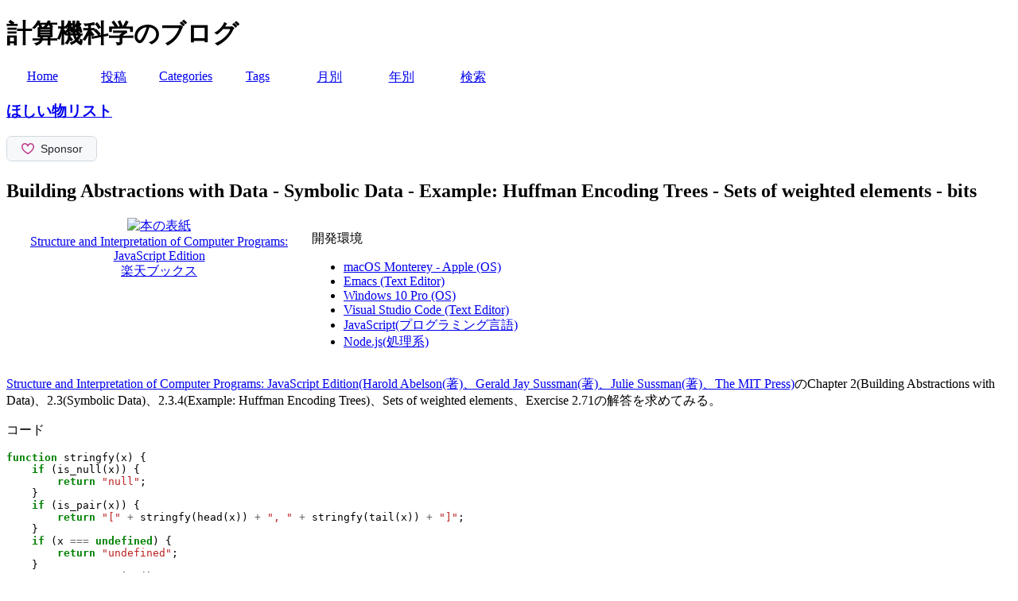

--- FILE ---
content_type: text/html
request_url: https://cs.mkamimura.com/posts/2022/09/Building-Abstractions-with-Data-Symbolic-Data-Example-Huffman-Encoding-Trees-Sets-of-weighted-elements-bits.html
body_size: 45933
content:
<!doctype html><html lang=ja-JP><head><meta charset=utf-8><meta name=viewport content="width=device-width,initial-scale=1"><title>Building Abstractions with Data - Symbolic Data - Example: Huffman Encoding Trees - Sets of weighted elements - bits - 計算機科学のブログ</title><link rel=stylesheet href=/css/style.min.2001cb0ad1b3e5037b37715d6f52cc6602a331030551cd841740f2d3c10193b7.css><link rel="shortcut icon" href=/images/favicon.ico><link rel=apple-touch-icon href=/images/apple-touch-icon.png><script data-ad-client=ca-pub-7407549906496101 async src=https://pagead2.googlesyndication.com/pagead/js/adsbygoogle.js></script><script type=text/javascript language=javascript>var vc_pid="886682334"</script><script type=text/javascript src=//aml.valuecommerce.com/vcdal.js async></script></head><body><header><h1>計算機科学のブログ</h1></header><nav><a href=/>Home</a>
<a href=/posts>投稿</a>
<a href=/categories>Categories</a>
<a href=/tags>Tags</a>
<a href=/month>月別</a>
<a href=/year>年別</a>
<a href=/search>検索</a></nav><h3><a href="https://www.amazon.jp/hz/wishlist/ls/1V1335BDN1J3V?ref_=wl_share">ほしい物リスト</a></h3><iframe src=https://github.com/sponsors/kamimura/button title="Sponsor kamimura" height=32 width=114 style=border:0;border-radius:6px></iframe></div><div id=content class=container><main><article class=post><header><h2>Building Abstractions with Data - Symbolic Data - Example: Huffman Encoding Trees - Sets of weighted elements - bits</h2></header><section><div id=flex-container><div class=book-cover><a href="https://www.amazon.co.jp/dp/B094X8316F?&amp;linkCode=ll1&amp;tag=kamimura-22&amp;linkId=b96ec2c6439e89191b738285e6864c30&amp;language=ja_JP&amp;ref_=as_li_ss_tl"><img alt=本の表紙 src="//ws-fe.amazon-adsystem.com/widgets/q?_encoding=UTF8&amp;ASIN=B094X8316F&amp;Format=_SL160_&amp;ID=AsinImage&amp;MarketPlace=JP&amp;ServiceVersion=20070822&amp;WS=1&amp;tag=kamimura-22&amp;language=ja_JP"><br>Structure and Interpretation of Computer Programs: JavaScript Edition<br></a><a href="https://hb.afl.rakuten.co.jp/ichiba/1668de8f.443c4dd5.1668de90.c6f65131/?pc=https%3A%2F%2Fitem.rakuten.co.jp%2Frakutenkobo-ebooks%2F1347f77f1aa934038e2ec4606d48c4e9%2F&amp;link_type=hybrid_url&amp;ut=[base64]">楽天ブックス</a></div><div><p>開発環境</p><ul><li><a href=//apps.apple.com/jp/app/macos-monterey/id1576738294>macOS Monterey - Apple (OS)</a></li><li><a href=//www.mkamimura.com/2013/03/lisp-gnu-emacs-3-debra-cameron-james.html>Emacs (Text Editor)</a></li><li><a href="https://www.amazon.co.jp/dp/B013I9T4LU/ref=as_li_ss_tl?ie=UTF8&amp;linkCode=ll1&amp;tag=kamimura-22&amp;linkId=6e7750a48488e928f31f05126937da77&amp;language=ja_JP">Windows 10 Pro (OS)</a></li><li><a href=https://code.visualstudio.com>Visual Studio Code (Text Editor)</a></li><li><a href=https://www.ecma-international.org>JavaScript(プログラミング言語)</a></li><li><a href=https://nodejs.org/>Node.js(処理系)</a></li></ul></div></div><p><a href="https://www.amazon.co.jp/dp/B094X8316F?&amp;linkCode=ll1&amp;tag=kamimura-22&amp;linkId=b96ec2c6439e89191b738285e6864c30&amp;language=ja_JP&amp;ref_=as_li_ss_tl">Structure and Interpretation of Computer Programs: JavaScript Edition(Harold Abelson(著)、Gerald Jay Sussman(著)、Julie Sussman(著)、The MIT Press)</a>のChapter 2(Building Abstractions with Data)、2.3(Symbolic Data)、2.3.4(Example: Huffman Encoding Trees)、Sets of weighted elements、Exercise 2.71の解答を求めてみる。</p><p>コード</p><div class=highlight><pre tabindex=0 class=chroma><code class=language-js data-lang=js><span class=line><span class=cl><span class=kd>function</span> <span class=nx>stringfy</span><span class=p>(</span><span class=nx>x</span><span class=p>)</span> <span class=p>{</span>
</span></span><span class=line><span class=cl>    <span class=k>if</span> <span class=p>(</span><span class=nx>is_null</span><span class=p>(</span><span class=nx>x</span><span class=p>))</span> <span class=p>{</span>
</span></span><span class=line><span class=cl>        <span class=k>return</span> <span class=s2>&#34;null&#34;</span><span class=p>;</span>
</span></span><span class=line><span class=cl>    <span class=p>}</span>
</span></span><span class=line><span class=cl>    <span class=k>if</span> <span class=p>(</span><span class=nx>is_pair</span><span class=p>(</span><span class=nx>x</span><span class=p>))</span> <span class=p>{</span>
</span></span><span class=line><span class=cl>        <span class=k>return</span> <span class=s2>&#34;[&#34;</span> <span class=o>+</span> <span class=nx>stringfy</span><span class=p>(</span><span class=nx>head</span><span class=p>(</span><span class=nx>x</span><span class=p>))</span> <span class=o>+</span> <span class=s2>&#34;, &#34;</span> <span class=o>+</span> <span class=nx>stringfy</span><span class=p>(</span><span class=nx>tail</span><span class=p>(</span><span class=nx>x</span><span class=p>))</span> <span class=o>+</span> <span class=s2>&#34;]&#34;</span><span class=p>;</span>
</span></span><span class=line><span class=cl>    <span class=p>}</span>
</span></span><span class=line><span class=cl>    <span class=k>if</span> <span class=p>(</span><span class=nx>x</span> <span class=o>===</span> <span class=kc>undefined</span><span class=p>)</span> <span class=p>{</span>
</span></span><span class=line><span class=cl>        <span class=k>return</span> <span class=s2>&#34;undefined&#34;</span><span class=p>;</span>
</span></span><span class=line><span class=cl>    <span class=p>}</span>
</span></span><span class=line><span class=cl>    <span class=k>return</span> <span class=nx>x</span><span class=p>.</span><span class=nx>toString</span><span class=p>();</span>
</span></span><span class=line><span class=cl><span class=p>}</span>
</span></span><span class=line><span class=cl><span class=kd>function</span> <span class=nx>display</span><span class=p>(</span><span class=nx>x</span><span class=p>)</span> <span class=p>{</span>
</span></span><span class=line><span class=cl>    <span class=k>return</span> <span class=nx>console</span><span class=p>.</span><span class=nx>log</span><span class=p>(</span><span class=nx>stringfy</span><span class=p>(</span><span class=nx>x</span><span class=p>));</span>
</span></span><span class=line><span class=cl><span class=p>}</span>
</span></span><span class=line><span class=cl><span class=kd>function</span> <span class=nx>pair</span><span class=p>(</span><span class=nx>x</span><span class=p>,</span> <span class=nx>y</span><span class=p>)</span> <span class=p>{</span>
</span></span><span class=line><span class=cl>    <span class=k>return</span> <span class=p>[</span><span class=nx>x</span><span class=p>,</span> <span class=nx>y</span><span class=p>];</span>
</span></span><span class=line><span class=cl><span class=p>}</span>
</span></span><span class=line><span class=cl><span class=kd>function</span> <span class=nx>head</span><span class=p>(</span><span class=nx>z</span><span class=p>)</span> <span class=p>{</span>
</span></span><span class=line><span class=cl>    <span class=k>return</span> <span class=nx>z</span><span class=p>[</span><span class=mi>0</span><span class=p>];</span>
</span></span><span class=line><span class=cl><span class=p>}</span>
</span></span><span class=line><span class=cl><span class=kd>function</span> <span class=nx>tail</span><span class=p>(</span><span class=nx>z</span><span class=p>)</span> <span class=p>{</span>
</span></span><span class=line><span class=cl>    <span class=k>return</span> <span class=nx>z</span><span class=p>[</span><span class=mi>1</span><span class=p>];</span>
</span></span><span class=line><span class=cl><span class=p>}</span>
</span></span><span class=line><span class=cl><span class=kd>function</span> <span class=nx>is_pair</span><span class=p>(</span><span class=nx>x</span><span class=p>)</span> <span class=p>{</span>
</span></span><span class=line><span class=cl>    <span class=k>return</span> <span class=nb>Array</span><span class=p>.</span><span class=nx>isArray</span><span class=p>(</span><span class=nx>x</span><span class=p>);</span>
</span></span><span class=line><span class=cl><span class=p>}</span>
</span></span><span class=line><span class=cl><span class=kd>function</span> <span class=nx>length</span><span class=p>(</span><span class=nx>x</span><span class=p>)</span> <span class=p>{</span>
</span></span><span class=line><span class=cl>    <span class=kd>function</span> <span class=nx>iter</span><span class=p>(</span><span class=nx>x</span><span class=p>,</span> <span class=nx>n</span><span class=p>)</span> <span class=p>{</span>
</span></span><span class=line><span class=cl>        <span class=k>return</span> <span class=nx>is_null</span><span class=p>(</span><span class=nx>x</span><span class=p>)</span> <span class=o>?</span>
</span></span><span class=line><span class=cl>            <span class=nx>n</span> <span class=o>:</span>
</span></span><span class=line><span class=cl>            <span class=nx>iter</span><span class=p>(</span><span class=nx>tail</span><span class=p>(</span><span class=nx>x</span><span class=p>),</span> <span class=nx>n</span> <span class=o>+</span> <span class=mi>1</span><span class=p>);</span>
</span></span><span class=line><span class=cl>    <span class=p>}</span>
</span></span><span class=line><span class=cl>    <span class=k>return</span> <span class=nx>iter</span><span class=p>(</span><span class=nx>x</span><span class=p>,</span> <span class=mi>0</span><span class=p>);</span>
</span></span><span class=line><span class=cl><span class=p>}</span>
</span></span><span class=line><span class=cl><span class=kd>function</span> <span class=nx>list</span><span class=p>(...</span><span class=nx>args</span><span class=p>)</span> <span class=p>{</span>
</span></span><span class=line><span class=cl>    <span class=k>return</span> <span class=nx>args</span><span class=p>.</span><span class=nx>length</span> <span class=o>===</span> <span class=mi>0</span> <span class=o>?</span>
</span></span><span class=line><span class=cl>        <span class=kc>null</span> <span class=o>:</span>
</span></span><span class=line><span class=cl>        <span class=nx>pair</span><span class=p>(</span><span class=nx>args</span><span class=p>[</span><span class=mi>0</span><span class=p>],</span> <span class=nx>list</span><span class=p>(...</span><span class=nx>args</span><span class=p>.</span><span class=nx>slice</span><span class=p>(</span><span class=mi>1</span><span class=p>)));</span>
</span></span><span class=line><span class=cl><span class=p>}</span>
</span></span><span class=line><span class=cl><span class=kd>function</span> <span class=nx>is_null</span><span class=p>(</span><span class=nx>x</span><span class=p>)</span> <span class=p>{</span>
</span></span><span class=line><span class=cl>    <span class=k>return</span> <span class=nx>x</span> <span class=o>===</span> <span class=kc>null</span><span class=p>;</span>
</span></span><span class=line><span class=cl><span class=p>}</span>
</span></span><span class=line><span class=cl><span class=kd>function</span> <span class=nx>append</span><span class=p>(</span><span class=nx>list1</span><span class=p>,</span> <span class=nx>list2</span><span class=p>)</span> <span class=p>{</span>
</span></span><span class=line><span class=cl>    <span class=k>return</span> <span class=nx>is_null</span><span class=p>(</span><span class=nx>list1</span><span class=p>)</span>
</span></span><span class=line><span class=cl>        <span class=o>?</span> <span class=nx>list2</span>
</span></span><span class=line><span class=cl>        <span class=o>:</span> <span class=nx>pair</span><span class=p>(</span><span class=nx>head</span><span class=p>(</span><span class=nx>list1</span><span class=p>),</span> <span class=nx>append</span><span class=p>(</span><span class=nx>tail</span><span class=p>(</span><span class=nx>list1</span><span class=p>),</span> <span class=nx>list2</span><span class=p>));</span>
</span></span><span class=line><span class=cl><span class=p>}</span>
</span></span><span class=line><span class=cl><span class=kd>function</span> <span class=nx>make_leaf</span><span class=p>(</span><span class=nx>symbol</span><span class=p>,</span> <span class=nx>weight</span><span class=p>)</span> <span class=p>{</span>
</span></span><span class=line><span class=cl>    <span class=k>return</span> <span class=nx>list</span><span class=p>(</span><span class=s2>&#34;leaf&#34;</span><span class=p>,</span> <span class=nx>symbol</span><span class=p>,</span> <span class=nx>weight</span><span class=p>);</span>
</span></span><span class=line><span class=cl><span class=p>}</span>
</span></span><span class=line><span class=cl><span class=kd>function</span> <span class=nx>is_leaf</span><span class=p>(</span><span class=nx>object</span><span class=p>)</span> <span class=p>{</span>
</span></span><span class=line><span class=cl>    <span class=k>return</span> <span class=nx>head</span><span class=p>(</span><span class=nx>object</span><span class=p>)</span> <span class=o>===</span> <span class=s2>&#34;leaf&#34;</span><span class=p>;</span>
</span></span><span class=line><span class=cl><span class=p>}</span>
</span></span><span class=line><span class=cl><span class=kd>function</span> <span class=nx>symbol_leaf</span><span class=p>(</span><span class=nx>x</span><span class=p>)</span> <span class=p>{</span>
</span></span><span class=line><span class=cl>    <span class=k>return</span> <span class=nx>head</span><span class=p>(</span><span class=nx>tail</span><span class=p>(</span><span class=nx>x</span><span class=p>));</span>
</span></span><span class=line><span class=cl><span class=p>}</span>
</span></span><span class=line><span class=cl><span class=kd>function</span> <span class=nx>weight_leaf</span><span class=p>(</span><span class=nx>x</span><span class=p>)</span> <span class=p>{</span>
</span></span><span class=line><span class=cl>    <span class=k>return</span> <span class=nx>head</span><span class=p>(</span><span class=nx>tail</span><span class=p>(</span><span class=nx>tail</span><span class=p>(</span><span class=nx>x</span><span class=p>)));</span>
</span></span><span class=line><span class=cl><span class=p>}</span>
</span></span><span class=line><span class=cl><span class=kd>function</span> <span class=nx>make_code_tree</span><span class=p>(</span><span class=nx>left</span><span class=p>,</span> <span class=nx>right</span><span class=p>)</span> <span class=p>{</span>
</span></span><span class=line><span class=cl>    <span class=k>return</span> <span class=nx>list</span><span class=p>(</span><span class=s2>&#34;code_tree&#34;</span><span class=p>,</span> <span class=nx>left</span><span class=p>,</span> <span class=nx>right</span><span class=p>,</span>
</span></span><span class=line><span class=cl>        <span class=nx>append</span><span class=p>(</span><span class=nx>symbols</span><span class=p>(</span><span class=nx>left</span><span class=p>),</span> <span class=nx>symbols</span><span class=p>(</span><span class=nx>right</span><span class=p>)),</span>
</span></span><span class=line><span class=cl>        <span class=nx>weight</span><span class=p>(</span><span class=nx>left</span><span class=p>)</span> <span class=o>+</span> <span class=nx>weight</span><span class=p>(</span><span class=nx>right</span><span class=p>));</span>
</span></span><span class=line><span class=cl><span class=p>}</span>
</span></span><span class=line><span class=cl><span class=kd>function</span> <span class=nx>left_branch</span><span class=p>(</span><span class=nx>tree</span><span class=p>)</span> <span class=p>{</span>
</span></span><span class=line><span class=cl>    <span class=k>return</span> <span class=nx>head</span><span class=p>(</span><span class=nx>tail</span><span class=p>(</span><span class=nx>tree</span><span class=p>));</span>
</span></span><span class=line><span class=cl><span class=p>}</span>
</span></span><span class=line><span class=cl><span class=kd>function</span> <span class=nx>right_branch</span><span class=p>(</span><span class=nx>tree</span><span class=p>)</span> <span class=p>{</span>
</span></span><span class=line><span class=cl>    <span class=k>return</span> <span class=nx>head</span><span class=p>(</span><span class=nx>tail</span><span class=p>(</span><span class=nx>tail</span><span class=p>(</span><span class=nx>tree</span><span class=p>)));</span>
</span></span><span class=line><span class=cl><span class=p>}</span>
</span></span><span class=line><span class=cl><span class=kd>function</span> <span class=nx>symbols</span><span class=p>(</span><span class=nx>tree</span><span class=p>)</span> <span class=p>{</span>
</span></span><span class=line><span class=cl>    <span class=k>return</span> <span class=nx>is_leaf</span><span class=p>(</span><span class=nx>tree</span><span class=p>)</span>
</span></span><span class=line><span class=cl>        <span class=o>?</span> <span class=nx>list</span><span class=p>(</span><span class=nx>symbol_leaf</span><span class=p>(</span><span class=nx>tree</span><span class=p>))</span>
</span></span><span class=line><span class=cl>        <span class=o>:</span> <span class=nx>head</span><span class=p>(</span><span class=nx>tail</span><span class=p>(</span><span class=nx>tail</span><span class=p>(</span><span class=nx>tail</span><span class=p>(</span><span class=nx>tree</span><span class=p>))));</span>
</span></span><span class=line><span class=cl><span class=p>}</span>
</span></span><span class=line><span class=cl><span class=kd>function</span> <span class=nx>weight</span><span class=p>(</span><span class=nx>tree</span><span class=p>)</span> <span class=p>{</span>
</span></span><span class=line><span class=cl>    <span class=k>return</span> <span class=nx>is_leaf</span><span class=p>(</span><span class=nx>tree</span><span class=p>)</span>
</span></span><span class=line><span class=cl>        <span class=o>?</span> <span class=nx>weight_leaf</span><span class=p>(</span><span class=nx>tree</span><span class=p>)</span>
</span></span><span class=line><span class=cl>        <span class=o>:</span> <span class=nx>head</span><span class=p>(</span><span class=nx>tail</span><span class=p>(</span><span class=nx>tail</span><span class=p>(</span><span class=nx>tail</span><span class=p>(</span><span class=nx>tail</span><span class=p>(</span><span class=nx>tree</span><span class=p>)))));</span>
</span></span><span class=line><span class=cl><span class=p>}</span>
</span></span><span class=line><span class=cl><span class=kd>function</span> <span class=nx>decode</span><span class=p>(</span><span class=nx>bits</span><span class=p>,</span> <span class=nx>tree</span><span class=p>)</span> <span class=p>{</span>
</span></span><span class=line><span class=cl>    <span class=kd>function</span> <span class=nx>decode_1</span><span class=p>(</span><span class=nx>bits</span><span class=p>,</span> <span class=nx>current_branch</span><span class=p>)</span> <span class=p>{</span>
</span></span><span class=line><span class=cl>        <span class=k>if</span> <span class=p>(</span><span class=nx>is_null</span><span class=p>(</span><span class=nx>bits</span><span class=p>))</span> <span class=p>{</span>
</span></span><span class=line><span class=cl>            <span class=k>return</span> <span class=kc>null</span><span class=p>;</span>
</span></span><span class=line><span class=cl>        <span class=p>}</span>
</span></span><span class=line><span class=cl>        <span class=kr>const</span> <span class=nx>next_branch</span> <span class=o>=</span> <span class=nx>choose_branch</span><span class=p>(</span>
</span></span><span class=line><span class=cl>            <span class=nx>head</span><span class=p>(</span><span class=nx>bits</span><span class=p>),</span>
</span></span><span class=line><span class=cl>            <span class=nx>current_branch</span>
</span></span><span class=line><span class=cl>        <span class=p>);</span>
</span></span><span class=line><span class=cl>        <span class=k>return</span> <span class=nx>is_leaf</span><span class=p>(</span><span class=nx>next_branch</span><span class=p>)</span>
</span></span><span class=line><span class=cl>            <span class=o>?</span> <span class=nx>pair</span><span class=p>(</span><span class=nx>symbol_leaf</span><span class=p>(</span><span class=nx>next_branch</span><span class=p>),</span> <span class=nx>decode_1</span><span class=p>(</span><span class=nx>tail</span><span class=p>(</span><span class=nx>bits</span><span class=p>),</span> <span class=nx>tree</span><span class=p>))</span>
</span></span><span class=line><span class=cl>            <span class=o>:</span> <span class=nx>decode_1</span><span class=p>(</span><span class=nx>tail</span><span class=p>(</span><span class=nx>bits</span><span class=p>),</span> <span class=nx>next_branch</span><span class=p>);</span>
</span></span><span class=line><span class=cl>    <span class=p>}</span>
</span></span><span class=line><span class=cl>    <span class=k>return</span> <span class=nx>decode_1</span><span class=p>(</span><span class=nx>bits</span><span class=p>,</span> <span class=nx>tree</span><span class=p>);</span>
</span></span><span class=line><span class=cl><span class=p>}</span>
</span></span><span class=line><span class=cl><span class=kd>function</span> <span class=nx>choose_branch</span><span class=p>(</span><span class=nx>bit</span><span class=p>,</span> <span class=nx>branch</span><span class=p>)</span> <span class=p>{</span>
</span></span><span class=line><span class=cl>    <span class=k>return</span> <span class=nx>bit</span> <span class=o>===</span> <span class=mi>0</span>
</span></span><span class=line><span class=cl>        <span class=o>?</span> <span class=nx>left_branch</span><span class=p>(</span><span class=nx>branch</span><span class=p>)</span>
</span></span><span class=line><span class=cl>        <span class=o>:</span> <span class=nx>bit</span> <span class=o>===</span> <span class=mi>1</span>
</span></span><span class=line><span class=cl>            <span class=o>?</span> <span class=nx>right_branch</span><span class=p>(</span><span class=nx>branch</span><span class=p>)</span>
</span></span><span class=line><span class=cl>            <span class=o>:</span> <span class=nx>error</span><span class=p>(</span><span class=nx>bit</span><span class=p>,</span> <span class=s2>&#34;bad bit -- choose_branch&#34;</span><span class=p>);</span>
</span></span><span class=line><span class=cl><span class=p>}</span>
</span></span><span class=line><span class=cl><span class=kd>function</span> <span class=nx>encode</span><span class=p>(</span><span class=nx>message</span><span class=p>,</span> <span class=nx>tree</span><span class=p>)</span> <span class=p>{</span>
</span></span><span class=line><span class=cl>    <span class=k>return</span> <span class=nx>is_null</span><span class=p>(</span><span class=nx>message</span><span class=p>)</span>
</span></span><span class=line><span class=cl>        <span class=o>?</span> <span class=kc>null</span>
</span></span><span class=line><span class=cl>        <span class=o>:</span> <span class=nx>append</span><span class=p>(</span>
</span></span><span class=line><span class=cl>            <span class=nx>encode_symbol</span><span class=p>(</span><span class=nx>head</span><span class=p>(</span><span class=nx>message</span><span class=p>),</span> <span class=nx>tree</span><span class=p>),</span>
</span></span><span class=line><span class=cl>            <span class=nx>encode</span><span class=p>(</span><span class=nx>tail</span><span class=p>(</span><span class=nx>message</span><span class=p>),</span> <span class=nx>tree</span><span class=p>)</span>
</span></span><span class=line><span class=cl>        <span class=p>);</span>
</span></span><span class=line><span class=cl><span class=p>}</span>
</span></span><span class=line><span class=cl><span class=kd>function</span> <span class=nx>is_element</span><span class=p>(</span><span class=nx>elt</span><span class=p>,</span> <span class=nx>elts</span><span class=p>)</span> <span class=p>{</span>
</span></span><span class=line><span class=cl>    <span class=k>return</span> <span class=nx>is_null</span><span class=p>(</span><span class=nx>elts</span><span class=p>)</span>
</span></span><span class=line><span class=cl>        <span class=o>?</span> <span class=kc>false</span>
</span></span><span class=line><span class=cl>        <span class=o>:</span> <span class=nx>head</span><span class=p>(</span><span class=nx>elts</span><span class=p>)</span> <span class=o>===</span> <span class=nx>elt</span>
</span></span><span class=line><span class=cl>            <span class=o>?</span> <span class=kc>true</span>
</span></span><span class=line><span class=cl>            <span class=o>:</span> <span class=nx>is_element</span><span class=p>(</span><span class=nx>elt</span><span class=p>,</span> <span class=nx>tail</span><span class=p>(</span><span class=nx>elts</span><span class=p>));</span>
</span></span><span class=line><span class=cl><span class=p>}</span>
</span></span><span class=line><span class=cl><span class=kd>function</span> <span class=nx>encode_symbol</span><span class=p>(</span><span class=nx>symbol</span><span class=p>,</span> <span class=nx>tree</span><span class=p>)</span> <span class=p>{</span>
</span></span><span class=line><span class=cl>    <span class=kd>function</span> <span class=nx>iter</span><span class=p>(</span><span class=nx>tree</span><span class=p>)</span> <span class=p>{</span>
</span></span><span class=line><span class=cl>        <span class=k>if</span> <span class=p>(</span><span class=nx>is_leaf</span><span class=p>(</span><span class=nx>tree</span><span class=p>))</span> <span class=p>{</span>
</span></span><span class=line><span class=cl>            <span class=k>return</span> <span class=kc>null</span><span class=p>;</span>
</span></span><span class=line><span class=cl>        <span class=p>}</span>
</span></span><span class=line><span class=cl>        <span class=kr>const</span> <span class=nx>left</span> <span class=o>=</span> <span class=nx>left_branch</span><span class=p>(</span><span class=nx>tree</span><span class=p>);</span>
</span></span><span class=line><span class=cl>        <span class=k>if</span> <span class=p>(</span><span class=nx>is_element</span><span class=p>(</span><span class=nx>symbol</span><span class=p>,</span> <span class=nx>symbols</span><span class=p>(</span><span class=nx>left</span><span class=p>)))</span> <span class=p>{</span>
</span></span><span class=line><span class=cl>            <span class=k>return</span> <span class=nx>pair</span><span class=p>(</span><span class=mi>0</span><span class=p>,</span> <span class=nx>iter</span><span class=p>(</span><span class=nx>left</span><span class=p>));</span>
</span></span><span class=line><span class=cl>        <span class=p>}</span>
</span></span><span class=line><span class=cl>        <span class=kr>const</span> <span class=nx>right</span> <span class=o>=</span> <span class=nx>right_branch</span><span class=p>(</span><span class=nx>tree</span><span class=p>);</span>
</span></span><span class=line><span class=cl>        <span class=k>return</span> <span class=nx>pair</span><span class=p>(</span><span class=mi>1</span><span class=p>,</span> <span class=nx>iter</span><span class=p>(</span><span class=nx>right</span><span class=p>));</span>
</span></span><span class=line><span class=cl>    <span class=p>}</span>
</span></span><span class=line><span class=cl>    <span class=k>if</span> <span class=p>(</span><span class=o>!</span><span class=nx>is_element</span><span class=p>(</span><span class=nx>symbol</span><span class=p>,</span> <span class=nx>symbols</span><span class=p>(</span><span class=nx>tree</span><span class=p>)))</span> <span class=p>{</span>
</span></span><span class=line><span class=cl>        <span class=k>return</span> <span class=nx>error</span><span class=p>(</span><span class=nx>symbol</span><span class=p>,</span> <span class=s2>&#34;symobl is not found&#34;</span><span class=p>);</span>
</span></span><span class=line><span class=cl>    <span class=p>}</span>
</span></span><span class=line><span class=cl>    <span class=k>return</span> <span class=nx>iter</span><span class=p>(</span><span class=nx>tree</span><span class=p>);</span>
</span></span><span class=line><span class=cl><span class=p>}</span>
</span></span><span class=line><span class=cl><span class=kd>function</span> <span class=nx>generate_huffman_tree</span><span class=p>(</span><span class=nx>pairs</span><span class=p>)</span> <span class=p>{</span>
</span></span><span class=line><span class=cl>    <span class=k>return</span> <span class=nx>successive_merge</span><span class=p>(</span><span class=nx>make_leaf_set</span><span class=p>(</span><span class=nx>pairs</span><span class=p>));</span>
</span></span><span class=line><span class=cl><span class=p>}</span>
</span></span><span class=line><span class=cl><span class=kd>function</span> <span class=nx>adjoin_set</span><span class=p>(</span><span class=nx>x</span><span class=p>,</span> <span class=nx>set</span><span class=p>)</span> <span class=p>{</span>
</span></span><span class=line><span class=cl>    <span class=k>return</span> <span class=nx>is_null</span><span class=p>(</span><span class=nx>set</span><span class=p>)</span>
</span></span><span class=line><span class=cl>        <span class=o>?</span> <span class=nx>list</span><span class=p>(</span><span class=nx>x</span><span class=p>)</span>
</span></span><span class=line><span class=cl>        <span class=o>:</span> <span class=nx>weight</span><span class=p>(</span><span class=nx>x</span><span class=p>)</span> <span class=o>&lt;</span> <span class=nx>weight</span><span class=p>(</span><span class=nx>head</span><span class=p>(</span><span class=nx>set</span><span class=p>))</span>
</span></span><span class=line><span class=cl>            <span class=o>?</span> <span class=nx>pair</span><span class=p>(</span><span class=nx>x</span><span class=p>,</span> <span class=nx>set</span><span class=p>)</span>
</span></span><span class=line><span class=cl>            <span class=o>:</span> <span class=nx>pair</span><span class=p>(</span><span class=nx>head</span><span class=p>(</span><span class=nx>set</span><span class=p>),</span> <span class=nx>adjoin_set</span><span class=p>(</span><span class=nx>x</span><span class=p>,</span> <span class=nx>tail</span><span class=p>(</span><span class=nx>set</span><span class=p>)));</span>
</span></span><span class=line><span class=cl><span class=p>}</span>
</span></span><span class=line><span class=cl><span class=kd>function</span> <span class=nx>make_leaf_set</span><span class=p>(</span><span class=nx>pairs</span><span class=p>)</span> <span class=p>{</span>
</span></span><span class=line><span class=cl>    <span class=k>if</span> <span class=p>(</span><span class=nx>is_null</span><span class=p>(</span><span class=nx>pairs</span><span class=p>))</span> <span class=p>{</span>
</span></span><span class=line><span class=cl>        <span class=k>return</span> <span class=kc>null</span><span class=p>;</span>
</span></span><span class=line><span class=cl>    <span class=p>}</span>
</span></span><span class=line><span class=cl>    <span class=kr>const</span> <span class=nx>first_pair</span> <span class=o>=</span> <span class=nx>head</span><span class=p>(</span><span class=nx>pairs</span><span class=p>);</span>
</span></span><span class=line><span class=cl>    <span class=k>return</span> <span class=nx>adjoin_set</span><span class=p>(</span>
</span></span><span class=line><span class=cl>        <span class=nx>make_leaf</span><span class=p>(</span>
</span></span><span class=line><span class=cl>            <span class=nx>head</span><span class=p>(</span><span class=nx>first_pair</span><span class=p>),</span>
</span></span><span class=line><span class=cl>            <span class=nx>head</span><span class=p>(</span><span class=nx>tail</span><span class=p>(</span><span class=nx>first_pair</span><span class=p>))</span>
</span></span><span class=line><span class=cl>        <span class=p>),</span>
</span></span><span class=line><span class=cl>        <span class=nx>make_leaf_set</span><span class=p>(</span><span class=nx>tail</span><span class=p>(</span><span class=nx>pairs</span><span class=p>))</span>
</span></span><span class=line><span class=cl>    <span class=p>);</span>
</span></span><span class=line><span class=cl><span class=p>}</span>
</span></span><span class=line><span class=cl><span class=kd>function</span> <span class=nx>successive_merge</span><span class=p>(</span><span class=nx>set</span><span class=p>)</span> <span class=p>{</span>
</span></span><span class=line><span class=cl>    <span class=k>if</span> <span class=p>(</span><span class=nx>is_null</span><span class=p>(</span><span class=nx>tail</span><span class=p>(</span><span class=nx>set</span><span class=p>)))</span> <span class=p>{</span>
</span></span><span class=line><span class=cl>        <span class=k>return</span> <span class=nx>head</span><span class=p>(</span><span class=nx>set</span><span class=p>);</span>
</span></span><span class=line><span class=cl>    <span class=p>}</span>
</span></span><span class=line><span class=cl>    <span class=k>return</span> <span class=nx>successive_merge</span><span class=p>(</span>
</span></span><span class=line><span class=cl>        <span class=nx>adjoin_set</span><span class=p>(</span>
</span></span><span class=line><span class=cl>            <span class=nx>make_code_tree</span><span class=p>(</span><span class=nx>head</span><span class=p>(</span><span class=nx>set</span><span class=p>),</span> <span class=nx>head</span><span class=p>(</span><span class=nx>tail</span><span class=p>(</span><span class=nx>set</span><span class=p>))),</span>
</span></span><span class=line><span class=cl>            <span class=nx>tail</span><span class=p>(</span><span class=nx>tail</span><span class=p>(</span><span class=nx>set</span><span class=p>))</span>
</span></span><span class=line><span class=cl>        <span class=p>)</span>
</span></span><span class=line><span class=cl>    <span class=p>);</span>
</span></span><span class=line><span class=cl><span class=p>}</span>
</span></span><span class=line><span class=cl><span class=kd>function</span> <span class=nx>make_pairs</span><span class=p>(</span><span class=nx>n</span><span class=p>)</span> <span class=p>{</span>
</span></span><span class=line><span class=cl>    <span class=k>return</span> <span class=nx>n</span> <span class=o>===</span> <span class=mi>0</span>
</span></span><span class=line><span class=cl>        <span class=o>?</span> <span class=kc>null</span>
</span></span><span class=line><span class=cl>        <span class=o>:</span> <span class=nx>pair</span><span class=p>(</span>
</span></span><span class=line><span class=cl>            <span class=nx>list</span><span class=p>(</span>
</span></span><span class=line><span class=cl>                <span class=nb>String</span><span class=p>.</span><span class=nx>fromCharCode</span><span class=p>(</span><span class=s2>&#34;a&#34;</span><span class=p>.</span><span class=nx>charCodeAt</span><span class=p>(</span><span class=mi>0</span><span class=p>)</span> <span class=o>+</span> <span class=nx>n</span> <span class=o>-</span> <span class=mi>1</span><span class=p>),</span>
</span></span><span class=line><span class=cl>                <span class=mi>2</span> <span class=o>**</span> <span class=p>(</span><span class=nx>n</span> <span class=o>-</span> <span class=mi>1</span><span class=p>)</span>
</span></span><span class=line><span class=cl>            <span class=p>),</span>
</span></span><span class=line><span class=cl>            <span class=nx>make_pairs</span><span class=p>(</span><span class=nx>n</span> <span class=o>-</span> <span class=mi>1</span><span class=p>)</span>
</span></span><span class=line><span class=cl>        <span class=p>);</span>
</span></span><span class=line><span class=cl><span class=p>}</span>
</span></span><span class=line><span class=cl><span class=kr>const</span> <span class=nx>sample_pairs5</span> <span class=o>=</span> <span class=nx>make_pairs</span><span class=p>(</span><span class=mi>5</span><span class=p>);</span>
</span></span><span class=line><span class=cl><span class=kr>const</span> <span class=nx>sample_tree5</span> <span class=o>=</span> <span class=nx>generate_huffman_tree</span><span class=p>(</span><span class=nx>sample_pairs5</span><span class=p>);</span>
</span></span><span class=line><span class=cl><span class=kr>const</span> <span class=nx>sample_message5</span> <span class=o>=</span> <span class=nx>list</span><span class=p>(</span><span class=s2>&#34;a&#34;</span><span class=p>,</span> <span class=s2>&#34;e&#34;</span><span class=p>);</span>
</span></span><span class=line><span class=cl><span class=kr>const</span> <span class=nx>encoded5</span> <span class=o>=</span> <span class=nx>encode</span><span class=p>(</span><span class=nx>sample_message5</span><span class=p>,</span> <span class=nx>sample_tree5</span><span class=p>);</span>
</span></span><span class=line><span class=cl><span class=kr>const</span> <span class=nx>decoded5</span> <span class=o>=</span> <span class=nx>decode</span><span class=p>(</span><span class=nx>encoded5</span><span class=p>,</span> <span class=nx>sample_tree5</span><span class=p>);</span>
</span></span><span class=line><span class=cl>
</span></span><span class=line><span class=cl><span class=nx>display</span><span class=p>(</span><span class=nx>sample_pairs5</span><span class=p>);</span>
</span></span><span class=line><span class=cl><span class=nx>display</span><span class=p>(</span><span class=nx>sample_tree5</span><span class=p>);</span>
</span></span><span class=line><span class=cl><span class=nx>display</span><span class=p>(</span><span class=nx>sample_message5</span><span class=p>);</span>
</span></span><span class=line><span class=cl><span class=nx>display</span><span class=p>(</span><span class=nx>encoded5</span><span class=p>);</span>
</span></span><span class=line><span class=cl><span class=nx>display</span><span class=p>(</span><span class=nx>decoded5</span><span class=p>);</span>
</span></span><span class=line><span class=cl>
</span></span><span class=line><span class=cl><span class=kr>const</span> <span class=nx>sample_pairs10</span> <span class=o>=</span> <span class=nx>make_pairs</span><span class=p>(</span><span class=mi>10</span><span class=p>);</span>
</span></span><span class=line><span class=cl><span class=kr>const</span> <span class=nx>sample_tree10</span> <span class=o>=</span> <span class=nx>generate_huffman_tree</span><span class=p>(</span><span class=nx>sample_pairs10</span><span class=p>);</span>
</span></span><span class=line><span class=cl><span class=kr>const</span> <span class=nx>sample_message10</span> <span class=o>=</span> <span class=nx>list</span><span class=p>(</span><span class=s2>&#34;a&#34;</span><span class=p>,</span> <span class=s2>&#34;j&#34;</span><span class=p>);</span>
</span></span><span class=line><span class=cl><span class=kr>const</span> <span class=nx>encoded10</span> <span class=o>=</span> <span class=nx>encode</span><span class=p>(</span><span class=nx>sample_message10</span><span class=p>,</span> <span class=nx>sample_tree10</span><span class=p>);</span>
</span></span><span class=line><span class=cl><span class=kr>const</span> <span class=nx>decoded10</span> <span class=o>=</span> <span class=nx>decode</span><span class=p>(</span><span class=nx>encoded10</span><span class=p>,</span> <span class=nx>sample_tree10</span><span class=p>);</span>
</span></span><span class=line><span class=cl>
</span></span><span class=line><span class=cl><span class=nx>display</span><span class=p>(</span><span class=nx>sample_pairs10</span><span class=p>);</span>
</span></span><span class=line><span class=cl><span class=nx>display</span><span class=p>(</span><span class=nx>sample_tree10</span><span class=p>);</span>
</span></span><span class=line><span class=cl><span class=nx>display</span><span class=p>(</span><span class=nx>sample_message10</span><span class=p>);</span>
</span></span><span class=line><span class=cl><span class=nx>display</span><span class=p>(</span><span class=nx>encoded10</span><span class=p>);</span>
</span></span><span class=line><span class=cl><span class=nx>display</span><span class=p>(</span><span class=nx>decoded10</span><span class=p>);</span>
</span></span></code></pre></div><p>入出力結果(Terminal, Zsh)</p><div class=highlight><pre tabindex=0 class=chroma><code class=language-console data-lang=console><span class=line><span class=cl><span class=gp>%</span> node answer2.71.js
</span></span><span class=line><span class=cl><span class=go>[[e, [16, null]], [[d, [8, null]], [[c, [4, null]], [[b, [2, null]], [[a, [1, null]], null]]]]]
</span></span></span><span class=line><span class=cl><span class=go>[code_tree, [[code_tree, [[code_tree, [[code_tree, [[leaf, [a, [1, null]]], [[leaf, [b, [2, null]]], [[a, [b, null]], [3, null]]]]], [[leaf, [c, [4, null]]], [[a, [b, [c, null]]], [7, null]]]]], [[leaf, [d, [8, null]]], [[a, [b, [c, [d, null]]]], [15, null]]]]], [[leaf, [e, [16, null]]], [[a, [b, [c, [d, [e, null]]]]], [31, null]]]]]
</span></span></span><span class=line><span class=cl><span class=go>[a, [e, null]]
</span></span></span><span class=line><span class=cl><span class=go>[0, [0, [0, [0, [1, null]]]]]
</span></span></span><span class=line><span class=cl><span class=go>[a, [e, null]]
</span></span></span><span class=line><span class=cl><span class=go>[[j, [512, null]], [[i, [256, null]], [[h, [128, null]], [[g, [64, null]], [[f, [32, null]], [[e, [16, null]], [[d, [8, null]], [[c, [4, null]], [[b, [2, null]], [[a, [1, null]], null]]]]]]]]]]
</span></span></span><span class=line><span class=cl><span class=go>[code_tree, [[code_tree, [[code_tree, [[code_tree, [[code_tree, [[code_tree, [[code_tree, [[code_tree, [[code_tree, [[leaf, [a, [1, null]]], [[leaf, [b, [2, null]]], [[a, [b, null]], [3, null]]]]], [[leaf, [c, [4, null]]], [[a, [b, [c, null]]], [7, null]]]]], [[leaf, [d, [8, null]]], [[a, [b, [c, [d, null]]]], [15, null]]]]], [[leaf, [e, [16, null]]], [[a, [b, [c, [d, [e, null]]]]], [31, null]]]]], [[leaf, [f, [32, null]]], [[a, [b, [c, [d, [e, [f, null]]]]]], [63, null]]]]], [[leaf, [g, [64, null]]], [[a, [b, [c, [d, [e, [f, [g, null]]]]]]], [127, null]]]]], [[leaf, [h, [128, null]]], [[a, [b, [c, [d, [e, [f, [g, [h, null]]]]]]]], [255, null]]]]], [[leaf, [i, [256, null]]], [[a, [b, [c, [d, [e, [f, [g, [h, [i, null]]]]]]]]], [511, null]]]]], [[leaf, [j, [512, null]]], [[a, [b, [c, [d, [e, [f, [g, [h, [i, [j, null]]]]]]]]]], [1023, null]]]]]
</span></span></span><span class=line><span class=cl><span class=go>[a, [j, null]]
</span></span></span><span class=line><span class=cl><span class=go>[0, [0, [0, [0, [0, [0, [0, [0, [0, [1, null]]]]]]]]]]
</span></span></span><span class=line><span class=cl><span class=go>[a, [j, null]]
</span></span></span><span class=line><span class=cl><span class=go></span><span class=gp>%</span>
</span></span></code></pre></div></section><footer><p>categories:
<a href=/categories/javascript>JavaScript</a>
tags:
<a href=/tags/structure-and-interpretation-of-computer-programs-javascript-edition>Structure and Interpretation of Computer Programs: JavaScript Edition</a>
<a href=/tags/harold-abelson>Harold Abelson</a>
<a href=/tags/gerald-jay-sussman>Gerald Jay Sussman</a>
<a href=/tags/julie-sussman>Julie Sussman</a>
<a href=/tags/the-mit-press>The MIT Press</a></p><p><time datetime=2022-09-26>2022年09月26日</time></p></footer></article><script src=/js/mathjax/mml-chtml.js></script></main></div><script type=text/javascript>rakuten_design="slide",rakuten_affiliateId="0edd37c6.870f5ad8.0edd37c7.6e83196e",rakuten_items="ctsmatch",rakuten_genreId="0",rakuten_size="300x160",rakuten_target="_blank",rakuten_theme="gray",rakuten_border="off",rakuten_auto_mode="off",rakuten_genre_title="off",rakuten_recommend="on",rakuten_ts="1627013408190"</script><script type=text/javascript src=https://xml.affiliate.rakuten.co.jp/widget/js/rakuten_widget.js></script><footer class=site-footer><small>Copyright 2025 kamimura.</small></footer><script type=text/javascript>var httpRequest,_rakuten_automate={accountKey:"48cdec7d4fba31c45f424a43b6347a197174f160e4cb4dd7eec714e4603ed6dd",u1:"",snippetURL:"https://automate-frontend.linksynergy.com/minified_logic.js",automateURL:"https://automate.linksynergy.com",widgetKey:"MRKq6ThAuizAvVqrMSiB7HrRRFFEJSMe",aelJS:null,useDefaultAEL:!1,loaded:!1,events:[]},ael=window.addEventListener;window.addEventListener=function(e,t,n,s){"click"!==e&&_rakuten_automate.useDefaultAEL?ael(e,t,n):_rakuten_automate.events.push({type:e,handler:t,capture:n,rakuten:s})},_rakuten_automate.links={},httpRequest=new XMLHttpRequest,httpRequest.open("GET",_rakuten_automate.snippetURL,!0),httpRequest.timeout=5e3,httpRequest.ontimeout=function(){if(!_rakuten_automate.loaded){for(i=0;i<_rakuten_automate.events.length;i++){var e=_rakuten_automate.events[i];ael(e.type,e.handler,e.capture)}_rakuten_automate.useDefaultAEL=!0}},httpRequest.onreadystatechange=function(){httpRequest.readyState===XMLHttpRequest.DONE&&200===httpRequest.status&&(eval(httpRequest.responseText),_rakuten_automate.run(ael))},httpRequest.send(null)</script><script type=text/javascript>amzn_assoc_ad_type="link_enhancement_widget",amzn_assoc_tracking_id="kamimura-22",amzn_assoc_linkid="ff314fd2a0bf61d5d33151c16a0daf04",amzn_assoc_placement="",amzn_assoc_marketplace="amazon",amzn_assoc_region="JP"</script><script src="//ws-fe.amazon-adsystem.com/widgets/q?ServiceVersion=20070822&Operation=GetScript&ID=OneJS&WS=1&MarketPlace=JP"></script></body></html>

--- FILE ---
content_type: text/html; charset=utf-8
request_url: https://www.google.com/recaptcha/api2/aframe
body_size: 268
content:
<!DOCTYPE HTML><html><head><meta http-equiv="content-type" content="text/html; charset=UTF-8"></head><body><script nonce="4KLXGvPO2I5Yaz0uI09h0w">/** Anti-fraud and anti-abuse applications only. See google.com/recaptcha */ try{var clients={'sodar':'https://pagead2.googlesyndication.com/pagead/sodar?'};window.addEventListener("message",function(a){try{if(a.source===window.parent){var b=JSON.parse(a.data);var c=clients[b['id']];if(c){var d=document.createElement('img');d.src=c+b['params']+'&rc='+(localStorage.getItem("rc::a")?sessionStorage.getItem("rc::b"):"");window.document.body.appendChild(d);sessionStorage.setItem("rc::e",parseInt(sessionStorage.getItem("rc::e")||0)+1);localStorage.setItem("rc::h",'1768787442485');}}}catch(b){}});window.parent.postMessage("_grecaptcha_ready", "*");}catch(b){}</script></body></html>

--- FILE ---
content_type: text/css
request_url: https://cs.mkamimura.com/css/style.min.2001cb0ad1b3e5037b37715d6f52cc6602a331030551cd841740f2d3c10193b7.css
body_size: 2970
content:
pre{white-space:pre-wrap}nav{display:flex;flex-direction:column;text-align:center;line-height:250%}nav>a{flex:1;text-align:center}li{line-height:250%}.site-footer{text-align:center}.pagination{display:flex;justify-content:space-between;list-style:none;padding:0}.pagination>.page-item{border:1px solid #ddd;flex:1;text-align:center;width:5em}.pagination .page-link{display:block;color:#000;text-decoration:none}.pagination>.page-item.active{background-color:#333}.pagination>.page-item.active>.page-link{color:#fff}.pagination>.page-item.disabled>.page-link{color:#ddd}#flex-container{display:flex;flex-direction:column}.book-cover{text-align:center;max-width:384px}@media only screen and (min-width:768px){nav{flex-direction:row;width:50%;line-height:normal}li{line-height:normal}.pagination{width:30%}#flex-container{flex-direction:row}}.chroma .lntd{vertical-align:top;padding:0;margin:0;border:0}.chroma .lntable{border-spacing:0;padding:0;margin:0;border:0;width:auto;overflow:auto;display:block}.chroma .hl{display:block;width:100%;background-color:#ffc}.chroma .lnt{margin-right:.4em;padding:0 .4em;color:#7f7f7f}.chroma .ln{margin-right:.4em;padding:0 .4em;color:#7f7f7f}.chroma .k{color:green;font-weight:700}.chroma .kc{color:green;font-weight:700}.chroma .kd{color:green;font-weight:700}.chroma .kn{color:green;font-weight:700}.chroma .kp{color:green}.chroma .kr{color:green;font-weight:700}.chroma .kt{color:#b00040}.chroma .na{color:#7d9029}.chroma .nb{color:green}.chroma .nc{color:#00f;font-weight:700}.chroma .no{color:#800}.chroma .nd{color:#a2f}.chroma .ni{color:#999;font-weight:700}.chroma .ne{color:#d2413a;font-weight:700}.chroma .nf{color:#00f}.chroma .nl{color:#a0a000}.chroma .nn{color:#00f;font-weight:700}.chroma .nt{color:green;font-weight:700}.chroma .nv{color:#19177c}.chroma .s{color:#ba2121}.chroma .sa{color:#ba2121}.chroma .sb{color:#ba2121}.chroma .sc{color:#ba2121}.chroma .dl{color:#ba2121}.chroma .sd{color:#ba2121;font-style:italic}.chroma .s2{color:#ba2121}.chroma .se{color:#b62;font-weight:700}.chroma .sh{color:#ba2121}.chroma .si{color:#b68;font-weight:700}.chroma .sx{color:green}.chroma .sr{color:#b68}.chroma .s1{color:#ba2121}.chroma .ss{color:#19177c}.chroma .m{color:#666}.chroma .mb{color:#666}.chroma .mf{color:#666}.chroma .mh{color:#666}.chroma .mi{color:#666}.chroma .il{color:#666}.chroma .mo{color:#666}.chroma .o{color:#666}.chroma .ow{color:#a2f;font-weight:700}.chroma .c{color:#408080;font-style:italic}.chroma .ch{color:#408080;font-style:italic}.chroma .cm{color:#408080;font-style:italic}.chroma .c1{color:#408080;font-style:italic}.chroma .cs{color:#408080;font-style:italic}.chroma .cp{color:#bc7a00}.chroma .cpf{color:#bc7a00}.chroma .gd{color:#a00000}.chroma .ge{font-style:italic}.chroma .gr{color:red}.chroma .gh{color:navy;font-weight:700}.chroma .gi{color:#00a000}.chroma .go{color:#888}.chroma .gp{color:navy;font-weight:700}.chroma .gs{font-weight:700}.chroma .gu{color:purple;font-weight:700}.chroma .gt{color:#04d}.chroma .gl{text-decoration:underline}.chroma .w{color:#bbb}

--- FILE ---
content_type: text/plain
request_url: https://automate-prod.storage.googleapis.com/info/MRKq6ThAuizAvVqrMSiB7HrRRFFEJSMe
body_size: -206
content:
{"d5caccae6a16cbc23463e4dde085274d68770028":{"r":["46164"]},"esid":"OaEDGBEh82Y","version":"1.1.0"}

--- FILE ---
content_type: application/javascript
request_url: https://cs.mkamimura.com/js/mathjax/mml-chtml.js
body_size: 580570
content:
!function(r){var n={};function i(t){if(n[t])return n[t].exports;var e=n[t]={i:t,l:!1,exports:{}};return r[t].call(e.exports,e,e.exports,i),e.l=!0,e.exports}i.m=r,i.c=n,i.d=function(t,e,r){i.o(t,e)||Object.defineProperty(t,e,{enumerable:!0,get:r})},i.r=function(t){"undefined"!=typeof Symbol&&Symbol.toStringTag&&Object.defineProperty(t,Symbol.toStringTag,{value:"Module"}),Object.defineProperty(t,"__esModule",{value:!0})},i.t=function(e,t){if(1&t&&(e=i(e)),8&t)return e;if(4&t&&"object"==typeof e&&e&&e.__esModule)return e;var r=Object.create(null);if(i.r(r),Object.defineProperty(r,"default",{enumerable:!0,value:e}),2&t&&"string"!=typeof e)for(var n in e)i.d(r,n,function(t){return e[t]}.bind(null,n));return r},i.n=function(t){var e=t&&t.__esModule?function(){return t.default}:function(){return t};return i.d(e,"a",e),e},i.o=function(t,e){return Object.prototype.hasOwnProperty.call(t,e)},i.p="",i(i.s=207)}([function(t,a,e){"use strict";var n,r=this&&this.__extends||(n=function(t,e){return(n=Object.setPrototypeOf||{__proto__:[]}instanceof Array&&function(t,e){t.__proto__=e}||function(t,e){for(var r in e)e.hasOwnProperty(r)&&(t[r]=e[r])})(t,e)},function(t,e){function r(){this.constructor=t}n(t,e),t.prototype=null===e?Object.create(e):(r.prototype=e.prototype,new r)}),l=this&&this.__assign||function(){return(l=Object.assign||function(t){for(var e,r=1,n=arguments.length;r<n;r++)for(var i in e=arguments[r])Object.prototype.hasOwnProperty.call(e,i)&&(t[i]=e[i]);return t}).apply(this,arguments)},d=this&&this.__values||function(t){var e="function"==typeof Symbol&&Symbol.iterator,r=e&&t[e],n=0;if(r)return r.call(t);if(t&&"number"==typeof t.length)return{next:function(){return t&&n>=t.length&&(t=void 0),{value:t&&t[n++],done:!t}}};throw new TypeError(e?"Object is not iterable.":"Symbol.iterator is not defined.")},y=this&&this.__read||function(t,e){var r="function"==typeof Symbol&&t[Symbol.iterator];if(!r)return t;var n,i,o=r.call(t),s=[];try{for(;(void 0===e||0<e--)&&!(n=o.next()).done;)s.push(n.value)}catch(t){i={error:t}}finally{try{n&&!n.done&&(r=o.return)&&r.call(o)}finally{if(i)throw i.error}}return s};Object.defineProperty(a,"__esModule",{value:!0});var i=e(10),o=e(31);a.TEXCLASS={ORD:0,OP:1,BIN:2,REL:3,OPEN:4,CLOSE:5,PUNCT:6,INNER:7,VCENTER:8,NONE:-1},a.TEXCLASSNAMES=["ORD","OP","BIN","REL","OPEN","CLOSE","PUNCT","INNER","VCENTER"];var s=["","thinmathspace","mediummathspace","thickmathspace"],c=[[0,-1,2,3,0,0,0,1],[-1,-1,0,3,0,0,0,1],[2,2,0,0,2,0,0,2],[3,3,0,0,3,0,0,3],[0,0,0,0,0,0,0,0],[0,-1,2,3,0,0,0,1],[1,1,0,1,1,1,1,1],[1,-1,2,3,1,0,1,1]];a.indentAttributes=["indentalign","indentalignfirst","indentshift","indentshiftfirst"];var u,h=(u=o.AbstractNode,r(m,u),Object.defineProperty(m.prototype,"isToken",{get:function(){return!1},enumerable:!0,configurable:!0}),Object.defineProperty(m.prototype,"isEmbellished",{get:function(){return!1},enumerable:!0,configurable:!0}),Object.defineProperty(m.prototype,"isSpacelike",{get:function(){return!1},enumerable:!0,configurable:!0}),Object.defineProperty(m.prototype,"linebreakContainer",{get:function(){return!1},enumerable:!0,configurable:!0}),Object.defineProperty(m.prototype,"hasNewLine",{get:function(){return!1},enumerable:!0,configurable:!0}),Object.defineProperty(m.prototype,"arity",{get:function(){return 1/0},enumerable:!0,configurable:!0}),Object.defineProperty(m.prototype,"isInferred",{get:function(){return!1},enumerable:!0,configurable:!0}),Object.defineProperty(m.prototype,"Parent",{get:function(){for(var t=this.parent;t&&t.notParent;)t=t.Parent;return t},enumerable:!0,configurable:!0}),Object.defineProperty(m.prototype,"notParent",{get:function(){return!1},enumerable:!0,configurable:!0}),m.prototype.setChildren=function(t){return this.arity<0?this.childNodes[0].setChildren(t):u.prototype.setChildren.call(this,t)},m.prototype.appendChild=function(t){return this.arity<0?(this.childNodes[0].appendChild(t),t):u.prototype.appendChild.call(this,t)},m.prototype.replaceChild=function(t,e){return this.arity<0?(this.childNodes[0].replaceChild(t,e),t):u.prototype.replaceChild.call(this,t,e)},m.prototype.core=function(){return this},m.prototype.coreMO=function(){return this},m.prototype.coreIndex=function(){return 0},m.prototype.childPosition=function(){for(var e,t,r=this,n=r.parent;n&&n.notParent;)n=(r=n).parent;if(n){var i=0;try{for(var o=d(n.childNodes),s=o.next();!s.done;s=o.next()){if(s.value===r)return i;i++}}catch(t){e={error:t}}finally{try{s&&!s.done&&(t=o.return)&&t.call(o)}finally{if(e)throw e.error}}}return null},m.prototype.setTeXclass=function(t){return this.getPrevClass(t),null!=this.texClass?this:t},m.prototype.updateTeXclass=function(t){t&&(this.prevClass=t.prevClass,this.prevLevel=t.prevLevel,t.prevClass=t.prevLevel=null,this.texClass=t.texClass)},m.prototype.getPrevClass=function(t){t&&(this.prevClass=t.texClass,this.prevLevel=t.attributes.get("scriptlevel"))},m.prototype.texSpacing=function(){var t=null!=this.prevClass?this.prevClass:a.TEXCLASS.NONE,e=this.texClass||a.TEXCLASS.ORD;if(t===a.TEXCLASS.NONE||e===a.TEXCLASS.NONE)return"";t===a.TEXCLASS.VCENTER&&(t=a.TEXCLASS.ORD),e===a.TEXCLASS.VCENTER&&(e=a.TEXCLASS.ORD);var r=c[t][e];return(0<this.prevLevel||0<this.attributes.get("scriptlevel"))&&0<=r?"":s[Math.abs(r)]},m.prototype.hasSpacingAttributes=function(){return this.isEmbellished&&this.coreMO().hasSpacingAttributes()},m.prototype.setInheritedAttributes=function(t,e,r,n){var i,o;void 0===t&&(t={}),void 0===e&&(e=!1),void 0===r&&(r=0),void 0===n&&(n=!1);var s=this.attributes.getAllDefaults();try{for(var a=d(Object.keys(t)),l=a.next();!l.done;l=a.next()){var c=l.value;if(s.hasOwnProperty(c)){var u=y(t[c],2),h=u[0],p=u[1];((m.noInherit[h]||{})[this.kind]||{})[c]||this.attributes.setInherited(c,p)}}}catch(t){i={error:t}}finally{try{l&&!l.done&&(o=a.return)&&o.call(a)}finally{if(i)throw i.error}}void 0===this.attributes.getExplicit("displaystyle")&&this.attributes.setInherited("displaystyle",e),void 0===this.attributes.getExplicit("scriptlevel")&&this.attributes.setInherited("scriptlevel",r),n&&this.setProperty("texprimestyle",n);var f=this.arity;if(0<=f&&f!==1/0&&(1===f&&0===this.childNodes.length||1!==f&&this.childNodes.length!==f))if(f<this.childNodes.length)this.childNodes=this.childNodes.slice(0,f);else for(;this.childNodes.length<f;)this.appendChild(this.factory.create("mrow"));this.setChildInheritedAttributes(t,e,r,n)},m.prototype.setChildInheritedAttributes=function(t,e,r,n){var i,o;try{for(var s=d(this.childNodes),a=s.next();!a.done;a=s.next())a.value.setInheritedAttributes(t,e,r,n)}catch(t){i={error:t}}finally{try{a&&!a.done&&(o=s.return)&&o.call(s)}finally{if(i)throw i.error}}},m.prototype.addInheritedAttributes=function(t,e){var r,n,i=l({},t);try{for(var o=d(Object.keys(e)),s=o.next();!s.done;s=o.next()){var a=s.value;"displaystyle"!==a&&"scriptlevel"!==a&&"style"!==a&&(i[a]=[this.kind,e[a]])}}catch(t){r={error:t}}finally{try{s&&!s.done&&(n=o.return)&&n.call(o)}finally{if(r)throw r.error}}return i},m.prototype.inheritAttributesFrom=function(t){var e=t.attributes,r=e.get("displaystyle"),n=e.get("scriptlevel"),i=e.isSet("mathsize")?{mathsize:["math",e.get("mathsize")]}:{},o=t.getProperty("texprimestyle")||!1;this.setInheritedAttributes(i,r,n,o)},m.prototype.verifyTree=function(t){if(void 0===t&&(t=null),null!==t){this.verifyAttributes(t);var e=this.arity;t.checkArity&&0<=e&&e!==1/0&&(1===e&&0===this.childNodes.length||1!==e&&this.childNodes.length!==e)&&this.mError('Wrong number of children for "'+this.kind+'" node',t,!0),this.verifyChildren(t)}},m.prototype.verifyAttributes=function(t){var e,r;if(t.checkAttributes){var n=this.attributes,i=[];try{for(var o=d(n.getExplicitNames()),s=o.next();!s.done;s=o.next()){var a=s.value;"data-"===a.substr(0,5)||void 0!==n.getDefault(a)||a.match(/^(?:class|style|id|(?:xlink:)?href)$/)||i.push(a)}}catch(t){e={error:t}}finally{try{s&&!s.done&&(r=o.return)&&r.call(o)}finally{if(e)throw e.error}}i.length&&this.mError("Unknown attributes for "+this.kind+" node: "+i.join(", "),t)}},m.prototype.verifyChildren=function(t){var e,r;try{for(var n=d(this.childNodes),i=n.next();!i.done;i=n.next())i.value.verifyTree(t)}catch(t){e={error:t}}finally{try{i&&!i.done&&(r=n.return)&&r.call(n)}finally{if(e)throw e.error}}},m.prototype.mError=function(t,e,r){if(void 0===r&&(r=!1),!this.parent||!this.parent.isKind("merror")){var n=this.factory.create("merror");if(e.fullErrors||r){var i=this.factory.create("mtext"),o=this.factory.create("text");o.setText(e.fullErrors?t:this.kind),i.appendChild(o),n.appendChild(i),this.parent.replaceChild(n,this)}else this.parent.replaceChild(n,this),n.appendChild(this);return n}},m.defaults={mathbackground:i.INHERIT,mathcolor:i.INHERIT,mathsize:i.INHERIT,dir:i.INHERIT},m.noInherit={mstyle:{mpadded:{width:!0,height:!0,depth:!0,lspace:!0,voffset:!0},mtable:{width:!0,height:!0,depth:!0,align:!0}},maligngroup:{mrow:{groupalign:!0},mtable:{groupalign:!0}}},m.verifyDefaults={checkArity:!0,checkAttributes:!1,fullErrors:!1,fixMmultiscripts:!0,fixMtables:!0},m);function m(t,e,r){void 0===e&&(e={}),void 0===r&&(r=[]);var n=u.call(this,t)||this;return n.texClass=null,n.prevClass=null,n.prevLevel=null,n.arity<0&&(n.childNodes=[t.create("inferredMrow")],n.childNodes[0].parent=n),n.setChildren(r),n.attributes=new i.Attributes(t.getNodeClass(n.kind).defaults,t.getNodeClass("math").defaults),n.attributes.setList(e),n}a.AbstractMmlNode=h;var p,f=(r(b,p=h),Object.defineProperty(b.prototype,"isToken",{get:function(){return!0},enumerable:!0,configurable:!0}),b.prototype.getText=function(){var e,t,r="";try{for(var n=d(this.childNodes),i=n.next();!i.done;i=n.next()){var o=i.value;o instanceof T&&(r+=o.getText())}}catch(t){e={error:t}}finally{try{i&&!i.done&&(t=n.return)&&t.call(n)}finally{if(e)throw e.error}}return r},b.prototype.setChildInheritedAttributes=function(t,e,r,n){var i,o;try{for(var s=d(this.childNodes),a=s.next();!a.done;a=s.next()){var l=a.value;l instanceof h&&l.setInheritedAttributes(t,e,r,n)}}catch(t){i={error:t}}finally{try{a&&!a.done&&(o=s.return)&&o.call(s)}finally{if(i)throw i.error}}},b.prototype.walkTree=function(t,e){var r,n;t(this,e);try{for(var i=d(this.childNodes),o=i.next();!o.done;o=i.next()){var s=o.value;s instanceof h&&s.walkTree(t,e)}}catch(t){r={error:t}}finally{try{o&&!o.done&&(n=i.return)&&n.call(i)}finally{if(r)throw r.error}}return e},b.defaults=l(l({},h.defaults),{mathvariant:"normal",mathsize:i.INHERIT}),b);function b(){return null!==p&&p.apply(this,arguments)||this}a.AbstractMmlTokenNode=f;var v,g=(r(M,v=h),Object.defineProperty(M.prototype,"isSpacelike",{get:function(){return this.childNodes[0].isSpacelike},enumerable:!0,configurable:!0}),Object.defineProperty(M.prototype,"isEmbellished",{get:function(){return this.childNodes[0].isEmbellished},enumerable:!0,configurable:!0}),Object.defineProperty(M.prototype,"arity",{get:function(){return-1},enumerable:!0,configurable:!0}),M.prototype.core=function(){return this.childNodes[0]},M.prototype.coreMO=function(){return this.childNodes[0].coreMO()},M.prototype.setTeXclass=function(t){return t=this.childNodes[0].setTeXclass(t),this.updateTeXclass(this.childNodes[0]),t},M.defaults=h.defaults,M);function M(){return null!==v&&v.apply(this,arguments)||this}a.AbstractMmlLayoutNode=g;var O,x=(r(S,O=h),Object.defineProperty(S.prototype,"isEmbellished",{get:function(){return this.childNodes[0].isEmbellished},enumerable:!0,configurable:!0}),S.prototype.core=function(){return this.childNodes[0]},S.prototype.coreMO=function(){return this.childNodes[0].coreMO()},S.prototype.setTeXclass=function(t){var e,r;this.getPrevClass(t),this.texClass=a.TEXCLASS.ORD;var n=this.childNodes[0];n?this.isEmbellished||n.isKind("mi")?(t=n.setTeXclass(t),this.updateTeXclass(this.core())):(n.setTeXclass(null),t=this):t=this;try{for(var i=d(this.childNodes.slice(1)),o=i.next();!o.done;o=i.next()){var s=o.value;s&&s.setTeXclass(null)}}catch(t){e={error:t}}finally{try{o&&!o.done&&(r=i.return)&&r.call(i)}finally{if(e)throw e.error}}return t},S.defaults=h.defaults,S);function S(){return null!==O&&O.apply(this,arguments)||this}a.AbstractMmlBaseNode=x;var E,_=(E=o.AbstractEmptyNode,r(C,E),Object.defineProperty(C.prototype,"isToken",{get:function(){return!1},enumerable:!0,configurable:!0}),Object.defineProperty(C.prototype,"isEmbellished",{get:function(){return!1},enumerable:!0,configurable:!0}),Object.defineProperty(C.prototype,"isSpacelike",{get:function(){return!1},enumerable:!0,configurable:!0}),Object.defineProperty(C.prototype,"linebreakContainer",{get:function(){return!1},enumerable:!0,configurable:!0}),Object.defineProperty(C.prototype,"hasNewLine",{get:function(){return!1},enumerable:!0,configurable:!0}),Object.defineProperty(C.prototype,"arity",{get:function(){return 0},enumerable:!0,configurable:!0}),Object.defineProperty(C.prototype,"isInferred",{get:function(){return!1},enumerable:!0,configurable:!0}),Object.defineProperty(C.prototype,"notParent",{get:function(){return!1},enumerable:!0,configurable:!0}),Object.defineProperty(C.prototype,"Parent",{get:function(){return this.parent},enumerable:!0,configurable:!0}),Object.defineProperty(C.prototype,"texClass",{get:function(){return a.TEXCLASS.NONE},enumerable:!0,configurable:!0}),Object.defineProperty(C.prototype,"prevClass",{get:function(){return a.TEXCLASS.NONE},enumerable:!0,configurable:!0}),Object.defineProperty(C.prototype,"prevLevel",{get:function(){return 0},enumerable:!0,configurable:!0}),C.prototype.hasSpacingAttributes=function(){return!1},Object.defineProperty(C.prototype,"attributes",{get:function(){return null},enumerable:!0,configurable:!0}),C.prototype.core=function(){return this},C.prototype.coreMO=function(){return this},C.prototype.coreIndex=function(){return 0},C.prototype.childPosition=function(){return 0},C.prototype.setTeXclass=function(t){return t},C.prototype.texSpacing=function(){return""},C.prototype.setInheritedAttributes=function(t,e,r,n){},C.prototype.inheritAttributesFrom=function(t){},C.prototype.verifyTree=function(t){},C.prototype.mError=function(t,e,r){void 0===r&&(r=!1)},C);function C(){return null!==E&&E.apply(this,arguments)||this}a.AbstractMmlEmptyNode=_;var w,T=(r(A,w=_),Object.defineProperty(A.prototype,"kind",{get:function(){return"text"},enumerable:!0,configurable:!0}),A.prototype.getText=function(){return this.text},A.prototype.setText=function(t){return this.text=t,this},A.prototype.toString=function(){return this.text},A);function A(){var t=null!==w&&w.apply(this,arguments)||this;return t.text="",t}a.TextNode=T;var L,N=(r(R,L=_),Object.defineProperty(R.prototype,"kind",{get:function(){return"XML"},enumerable:!0,configurable:!0}),R.prototype.getXML=function(){return this.xml},R.prototype.setXML=function(t,e){return void 0===e&&(e=null),this.xml=t,this.adaptor=e,this},R.prototype.getSerializedXML=function(){return this.adaptor.outerHTML(this.xml)},R.prototype.toString=function(){return"XML data"},R);function R(){var t=null!==L&&L.apply(this,arguments)||this;return t.xml=null,t.adaptor=null,t}a.XMLNode=N},function(t,e,r){"use strict";(function(t){var c=this&&this.__values||function(t){var e="function"==typeof Symbol&&Symbol.iterator,r=e&&t[e],n=0;if(r)return r.call(t);if(t&&"number"==typeof t.length)return{next:function(){return t&&n>=t.length&&(t=void 0),{value:t&&t[n++],done:!t}}};throw new TypeError(e?"Object is not iterable.":"Symbol.iterator is not defined.")};function u(t){return"object"==typeof t&&null!==t}function a(t,e){var r,n;try{for(var i=c(Object.keys(e)),o=i.next();!o.done;o=i.next()){var s=o.value;"__esModule"!==s&&(!u(t[s])||!u(e[s])||e[s]instanceof Promise?null!==e[s]&&void 0!==e[s]&&(t[s]=e[s]):a(t[s],e[s]))}}catch(t){r={error:t}}finally{try{o&&!o.done&&(n=i.return)&&n.call(i)}finally{if(r)throw r.error}}return t}Object.defineProperty(e,"__esModule",{value:!0}),e.isObject=u,e.combineConfig=a,e.combineDefaults=function t(e,r,n){var i,o;e[r]||(e[r]={}),e=e[r];try{for(var s=c(Object.keys(n)),a=s.next();!a.done;a=s.next()){var l=a.value;u(e[l])&&u(n[l])?t(e,l,n[l]):null==e[l]&&null!=n[l]&&(e[l]=n[l])}}catch(t){i={error:t}}finally{try{a&&!a.done&&(o=s.return)&&o.call(s)}finally{if(i)throw i.error}}return e},e.combineWithMathJax=function(t){return a(e.MathJax,t)},void 0===t.MathJax&&(t.MathJax={}),t.MathJax.version||(t.MathJax={version:"3.0.5",_:{},config:t.MathJax}),e.MathJax=t.MathJax}).call(this,r(66))},function(t,u,e){"use strict";var n,r,i=this&&this.__extends||(n=function(t,e){return(n=Object.setPrototypeOf||{__proto__:[]}instanceof Array&&function(t,e){t.__proto__=e}||function(t,e){for(var r in e)e.hasOwnProperty(r)&&(t[r]=e[r])})(t,e)},function(t,e){function r(){this.constructor=t}n(t,e),t.prototype=null===e?Object.create(e):(r.prototype=e.prototype,new r)}),d=this&&this.__values||function(t){var e="function"==typeof Symbol&&Symbol.iterator,r=e&&t[e],n=0;if(r)return r.call(t);if(t&&"number"==typeof t.length)return{next:function(){return t&&n>=t.length&&(t=void 0),{value:t&&t[n++],done:!t}}};throw new TypeError(e?"Object is not iterable.":"Symbol.iterator is not defined.")},h=this&&this.__read||function(t,e){var r="function"==typeof Symbol&&t[Symbol.iterator];if(!r)return t;var n,i,o=r.call(t),s=[];try{for(;(void 0===e||0<e--)&&!(n=o.next()).done;)s.push(n.value)}catch(t){i={error:t}}finally{try{n&&!n.done&&(r=o.return)&&r.call(o)}finally{if(i)throw i.error}}return s};Object.defineProperty(u,"__esModule",{value:!0});var o=e(8),s=e(101),a=e(67);u.FONTSIZE={"70.7%":"s","70%":"s","50%":"ss","60%":"Tn","85%":"sm","120%":"lg","144%":"Lg","173%":"LG","207%":"hg","249%":"HG"},u.SPACE=((r={})[o.em(2/18)]="1",r[o.em(3/18)]="2",r[o.em(4/18)]="3",r[o.em(5/18)]="4",r[o.em(6/18)]="5",r);var l,c=(l=s.CommonWrapper,i(y,l),y.prototype.toCHTML=function(t){var e,r,n=this.standardCHTMLnode(t);try{for(var i=d(this.childNodes),o=i.next();!o.done;o=i.next())o.value.toCHTML(n)}catch(t){e={error:t}}finally{try{o&&!o.done&&(r=i.return)&&r.call(i)}finally{if(e)throw e.error}}},y.prototype.standardCHTMLnode=function(t){this.markUsed();var e=this.createCHTMLnode(t);return this.handleStyles(),this.handleVariant(),this.handleScale(),this.handleColor(),this.handleSpace(),this.handleAttributes(),this.handlePWidth(),e},y.prototype.markUsed=function(){this.constructor.used=!0},y.prototype.createCHTMLnode=function(t){var e=this.node.attributes.get("href");return e&&(t=this.adaptor.append(t,this.html("a",{href:e}))),this.chtml=this.adaptor.append(t,this.html("mjx-"+this.node.kind)),this.chtml},y.prototype.handleStyles=function(){if(this.styles){var t=this.styles.cssText;if(t){this.adaptor.setAttribute(this.chtml,"style",t);var e=this.styles.get("font-family");e&&this.adaptor.setStyle(this.chtml,"font-family","MJXZERO, "+e)}}},y.prototype.handleVariant=function(){this.node.isToken&&"-explicitFont"!==this.variant&&this.adaptor.setAttribute(this.chtml,"class",(this.font.getVariant(this.variant)||this.font.getVariant("normal")).classes)},y.prototype.handleScale=function(){this.setScale(this.chtml,this.bbox.rscale)},y.prototype.setScale=function(t,e){var r=Math.abs(e-1)<.001?1:e;if(t&&1!==r){var n=this.percent(r);u.FONTSIZE[n]?this.adaptor.setAttribute(t,"size",u.FONTSIZE[n]):this.adaptor.setStyle(t,"fontSize",n)}return t},y.prototype.handleSpace=function(){var e,t;try{for(var r=d([[this.bbox.L,"space","marginLeft"],[this.bbox.R,"rspace","marginRight"]]),n=r.next();!n.done;n=r.next()){var i=n.value,o=h(i,3),s=o[0],a=o[1],l=o[2];if(s){var c=this.em(s);u.SPACE[c]?this.adaptor.setAttribute(this.chtml,a,u.SPACE[c]):this.adaptor.setStyle(this.chtml,l,c)}}}catch(t){e={error:t}}finally{try{n&&!n.done&&(t=r.return)&&t.call(r)}finally{if(e)throw e.error}}},y.prototype.handleColor=function(){var t=this.node.attributes,e=t.getExplicit("mathcolor"),r=t.getExplicit("color"),n=t.getExplicit("mathbackground"),i=t.getExplicit("background");(e||r)&&this.adaptor.setStyle(this.chtml,"color",e||r),(n||i)&&this.adaptor.setStyle(this.chtml,"backgroundColor",n||i)},y.prototype.handleAttributes=function(){var e,t,r,n,i=this.node.attributes,o=i.getAllDefaults(),s=y.skipAttributes;try{for(var a=d(i.getExplicitNames()),l=a.next();!l.done;l=a.next()){var c=l.value;!1!==s[c]&&(c in o||s[c]||this.adaptor.hasAttribute(this.chtml,c))||this.adaptor.setAttribute(this.chtml,c,i.getExplicit(c))}}catch(t){e={error:t}}finally{try{l&&!l.done&&(t=a.return)&&t.call(a)}finally{if(e)throw e.error}}if(i.get("class")){var u=i.get("class").trim().split(/ +/);try{for(var h=d(u),p=h.next();!p.done;p=h.next()){var f=p.value;this.adaptor.addClass(this.chtml,f)}}catch(t){r={error:t}}finally{try{p&&!p.done&&(n=h.return)&&n.call(h)}finally{if(r)throw r.error}}}},y.prototype.handlePWidth=function(){this.bbox.pwidth&&(this.bbox.pwidth===a.BBox.fullWidth?this.adaptor.setAttribute(this.chtml,"width","full"):this.adaptor.setStyle(this.chtml,"width",this.bbox.pwidth))},y.prototype.setIndent=function(t,e,r){var n=this.adaptor;if("center"===e||"left"===e){var i=this.getBBox().L;n.setStyle(t,"margin-left",this.em(r+i))}if("center"===e||"right"===e){var o=this.getBBox().R;n.setStyle(t,"margin-right",this.em(-r+o))}},y.prototype.drawBBox=function(){var t=this.getBBox(),e=t.w,r=t.h,n=t.d,i=t.R,o=this.html("mjx-box",{style:{opacity:.25,"margin-left":this.em(-e-i)}},[this.html("mjx-box",{style:{height:this.em(r),width:this.em(e),"background-color":"red"}}),this.html("mjx-box",{style:{height:this.em(n),width:this.em(e),"margin-left":this.em(-e),"vertical-align":this.em(-n),"background-color":"green"}})]),s=this.chtml||this.parent.chtml,a=this.adaptor.getAttribute(s,"size");a&&this.adaptor.setAttribute(o,"size",a);var l=this.adaptor.getStyle(s,"fontSize");l&&this.adaptor.setStyle(o,"fontSize",l),this.adaptor.append(this.adaptor.parent(s),o),this.adaptor.setStyle(s,"backgroundColor","#FFEE00")},y.prototype.html=function(t,e,r){return void 0===e&&(e={}),void 0===r&&(r=[]),this.jax.html(t,e,r)},y.prototype.text=function(t){return this.jax.text(t)},y.prototype.createMo=function(t){return l.prototype.createMo.call(this,t)},y.prototype.coreMO=function(){return l.prototype.coreMO.call(this)},y.prototype.char=function(t){return this.font.charSelector(t).substr(1)},y.kind="unknown",y.autoStyle=!0,y.used=!1,y);function y(){var t=null!==l&&l.apply(this,arguments)||this;return t.chtml=null,t}u.CHTMLWrapper=c},function(t,r,e){"use strict";var n,i=this&&this.__extends||(n=function(t,e){return(n=Object.setPrototypeOf||{__proto__:[]}instanceof Array&&function(t,e){t.__proto__=e}||function(t,e){for(var r in e)e.hasOwnProperty(r)&&(t[r]=e[r])})(t,e)},function(t,e){function r(){this.constructor=t}n(t,e),t.prototype=null===e?Object.create(e):(r.prototype=e.prototype,new r)}),c=this&&this.__assign||function(){return(c=Object.assign||function(t){for(var e,r=1,n=arguments.length;r<n;r++)for(var i in e=arguments[r])Object.prototype.hasOwnProperty.call(e,i)&&(t[i]=e[i]);return t}).apply(this,arguments)},b=this&&this.__values||function(t){var e="function"==typeof Symbol&&Symbol.iterator,r=e&&t[e],n=0;if(r)return r.call(t);if(t&&"number"==typeof t.length)return{next:function(){return t&&n>=t.length&&(t=void 0),{value:t&&t[n++],done:!t}}};throw new TypeError(e?"Object is not iterable.":"Symbol.iterator is not defined.")},f=this&&this.__read||function(t,e){var r="function"==typeof Symbol&&t[Symbol.iterator];if(!r)return t;var n,i,o=r.call(t),s=[];try{for(;(void 0===e||0<e--)&&!(n=o.next()).done;)s.push(n.value)}catch(t){i={error:t}}finally{try{n&&!n.done&&(r=o.return)&&r.call(o)}finally{if(i)throw i.error}}return s};Object.defineProperty(r,"__esModule",{value:!0});var l=e(11),o=e(8),s=e(4);!function(t){for(var e in t)r.hasOwnProperty(e)||(r[e]=t[e])}(e(11));var u,a=(u=l.FontData,i(h,u),h.charOptions=function(t,e){return u.charOptions.call(this,t,e)},h.prototype.adaptiveCSS=function(t){this.options.adaptiveCSS=t},h.prototype.clearCache=function(){var e,t,r,n,i,o;if(this.options.adaptiveCSS){try{for(var s=b(Object.keys(this.delimiters)),a=s.next();!a.done;a=s.next()){var l=a.value;this.delimiters[parseInt(l)].used=!1}}catch(t){e={error:t}}finally{try{a&&!a.done&&(t=s.return)&&t.call(s)}finally{if(e)throw e.error}}try{for(var c=b(Object.keys(this.variant)),u=c.next();!u.done;u=c.next()){var h=u.value,p=this.variant[h].chars;try{for(var f=(i=void 0,b(Object.keys(p))),d=f.next();!d.done;d=f.next()){l=d.value;var y=p[parseInt(l)][3];y&&(y.used=!1)}}catch(t){i={error:t}}finally{try{d&&!d.done&&(o=f.return)&&o.call(f)}finally{if(i)throw i.error}}}}catch(t){r={error:t}}finally{try{u&&!u.done&&(n=c.return)&&n.call(c)}finally{if(r)throw r.error}}}},h.prototype.createVariant=function(t,e,r){void 0===e&&(e=null),void 0===r&&(r=null),u.prototype.createVariant.call(this,t,e,r);var n=this.constructor;this.variant[t].classes=n.defaultVariantClasses[t],this.variant[t].letter=n.defaultVariantLetters[t]},h.prototype.defineChars=function(t,e){var r,n;u.prototype.defineChars.call(this,t,e);var i=this.variant[t].letter;try{for(var o=b(Object.keys(e)),s=o.next();!s.done;s=o.next()){var a=s.value,l=h.charOptions(e,parseInt(a));void 0===l.f&&(l.f=i)}}catch(t){r={error:t}}finally{try{s&&!s.done&&(n=o.return)&&n.call(o)}finally{if(r)throw r.error}}},Object.defineProperty(h.prototype,"styles",{get:function(){var e,t,r=this.constructor,n=c({},r.defaultStyles);this.addFontURLs(n,r.defaultFonts,this.options.fontURL);try{for(var i=b(Object.keys(this.delimiters)),o=i.next();!o.done;o=i.next()){var s=o.value,a=parseInt(s);this.addDelimiterStyles(n,a,this.delimiters[a])}}catch(t){e={error:t}}finally{try{o&&!o.done&&(t=i.return)&&t.call(i)}finally{if(e)throw e.error}}return this.addVariantChars(n),n},enumerable:!0,configurable:!0}),h.prototype.addVariantChars=function(t){var e,r,n,i,o=!this.options.adaptiveCSS;try{for(var s=b(Object.keys(this.variant)),a=s.next();!a.done;a=s.next()){var l=a.value,c=this.variant[l],u="normal"===l?"":"."+c.classes.replace(/ /g,"."),h=c.letter;try{for(var p=(n=void 0,b(Object.keys(c.chars))),f=p.next();!f.done;f=p.next()){var d=f.value,y=parseInt(d),m=c.chars[y];(m[3]||{}).smp||(o&&m.length<4&&(m[3]={}),4!==m.length&&!o||this.addCharStyles(t,u,h,y,m))}}catch(t){n={error:t}}finally{try{f&&!f.done&&(i=p.return)&&i.call(p)}finally{if(n)throw n.error}}}}catch(t){e={error:t}}finally{try{a&&!a.done&&(r=s.return)&&r.call(s)}finally{if(e)throw e.error}}},h.prototype.addFontURLs=function(t,e,r){var n,i;try{for(var o=b(Object.keys(e)),s=o.next();!s.done;s=o.next()){var a=s.value,l=c({},e[a]);l.src=l.src.replace(/%%URL%%/,r),t[a]=l}}catch(t){n={error:t}}finally{try{s&&!s.done&&(i=o.return)&&i.call(o)}finally{if(n)throw n.error}}},h.prototype.addDelimiterStyles=function(t,e,r){if(!this.options.adaptiveCSS||r.used){var n=this.charSelector(e);r.c&&r.c!==e&&(t[".mjx-stretched mjx-c"+n+"::before"]={content:this.charContent(r.c)}),r.stretch&&(1===r.dir?this.addDelimiterVStyles(t,n,r):this.addDelimiterHStyles(t,n,r))}},h.prototype.addDelimiterVStyles=function(t,e,r){var n=r.HDW[2],i=f(r.stretch,4),o=i[0],s=i[1],a=i[2],l=i[3],c=this.addDelimiterVPart(t,e,n,"beg",o);this.addDelimiterVPart(t,e,n,"ext",s);var u=this.addDelimiterVPart(t,e,n,"end",a),h={};if(l){var p=this.addDelimiterVPart(t,e,n,"mid",l);h.height="50%",t["mjx-stretchy-v"+e+" > mjx-mid"]={"margin-top":this.em(-p/2),"margin-bottom":this.em(-p/2)}}c&&(h["border-top-width"]=this.em0(c-.03)),u&&(h["border-bottom-width"]=this.em0(u-.03),t["mjx-stretchy-v"+e+" > mjx-end"]={"margin-top":this.em(-u)}),Object.keys(h).length&&(t["mjx-stretchy-v"+e+" > mjx-ext"]=h)},h.prototype.addDelimiterVPart=function(t,e,r,n,i){if(!i)return 0;var o=this.getDelimiterData(i),s=(r-o[2])/2,a={content:this.charContent(i)};return"ext"!==n?a.padding=this.padding(o,s):s&&(a["padding-left"]=this.em0(s)),t["mjx-stretchy-v"+e+" mjx-"+n+" mjx-c::before"]=a,o[0]+o[1]},h.prototype.addDelimiterHStyles=function(t,e,r){var n=f(r.stretch,4),i=n[0],o=n[1],s=n[2],a=n[3];this.addDelimiterHPart(t,e,"beg",i),this.addDelimiterHPart(t,e,"ext",o,!(i||s)),this.addDelimiterHPart(t,e,"end",s),a&&(this.addDelimiterHPart(t,e,"mid",a),t["mjx-stretchy-h"+e+" > mjx-ext"]={width:"50%"})},h.prototype.addDelimiterHPart=function(t,e,r,n,i){if(void 0===i&&(i=!1),!n)return 0;var o=this.getDelimiterData(n),s=o[3],a={content:s&&s.c?'"'+s.c+'"':this.charContent(n)};"ext"===r&&!i||(a.padding=this.padding(o,0,-o[2])),t["mjx-stretchy-h"+e+" mjx-"+r+" mjx-c::before"]=a},h.prototype.addCharStyles=function(t,e,r,n,i){var o=f(i,4),s=(o[0],o[1],o[2]),a=o[3];if(!this.options.adaptiveCSS||a.used){var l=void 0!==a.f?a.f:r,c="mjx-c"+this.charSelector(n)+(l?".TEX-"+l:"");t[c+"::before"]={padding:this.padding(i,0,a.ic||0),content:null!=a.c?'"'+a.c+'"':this.charContent(n)},a.ic&&(t["[noIC] "+c+":last-child::before"]={"padding-right":this.em(s)})}},h.prototype.getDelimiterData=function(t){return this.getChar("-smallop",t)},h.prototype.em=function(t){return o.em(t)},h.prototype.em0=function(t){return o.em(Math.max(0,t))},h.prototype.padding=function(t,e,r){var n=f(t,3),i=n[0],o=n[1];return void 0===e&&(e=0),void 0===r&&(r=0),[i,n[2]+r,o,e].map(this.em0).join(" ")},h.prototype.charContent=function(t){return'"'+(32<=t&&t<=126&&34!==t&&39!==t&&92!==t?String.fromCharCode(t):"\\"+t.toString(16).toUpperCase())+'"'},h.prototype.charSelector=function(t){return".mjx-c"+t.toString(16).toUpperCase()},h.OPTIONS={fontURL:"js/output/chtml/fonts/tex-woff-v2"},h.defaultVariantClasses={},h.defaultVariantLetters={},h.defaultStyles={"mjx-c::before":{display:"block",width:0}},h.defaultFonts={"@font-face /* 0 */":{"font-family":"MJXZERO",src:'url("%%URL%%/MathJax_Zero.woff") format("woff")'}},h);function h(t){void 0===t&&(t=null);var e=u.call(this)||this,r=e.constructor;return e.options=s.userOptions(s.defaultOptions({},r.OPTIONS),t),e}r.CHTMLFontData=a,r.AddCSS=function(t,e){var r,n;try{for(var i=b(Object.keys(e)),o=i.next();!o.done;o=i.next()){var s=o.value,a=parseInt(s);Object.assign(l.FontData.charOptions(t,a),e[a])}}catch(t){r={error:t}}finally{try{o&&!o.done&&(n=i.return)&&n.call(i)}finally{if(r)throw r.error}}return t}},function(t,l,e){"use strict";var m=this&&this.__values||function(t){var e="function"==typeof Symbol&&Symbol.iterator,r=e&&t[e],n=0;if(r)return r.call(t);if(t&&"number"==typeof t.length)return{next:function(){return t&&n>=t.length&&(t=void 0),{value:t&&t[n++],done:!t}}};throw new TypeError(e?"Object is not iterable.":"Symbol.iterator is not defined.")},r=this&&this.__read||function(t,e){var r="function"==typeof Symbol&&t[Symbol.iterator];if(!r)return t;var n,i,o=r.call(t),s=[];try{for(;(void 0===e||0<e--)&&!(n=o.next()).done;)s.push(n.value)}catch(t){i={error:t}}finally{try{n&&!n.done&&(r=o.return)&&r.call(o)}finally{if(i)throw i.error}}return s},c=this&&this.__spread||function(){for(var t=[],e=0;e<arguments.length;e++)t=t.concat(r(arguments[e]));return t};Object.defineProperty(l,"__esModule",{value:!0});var n={}.constructor;function u(t){return"object"==typeof t&&null!==t&&(t.constructor===n||t.constructor===h)}l.APPEND="[+]",l.REMOVE="[-]";var h=function(){};function p(t){return Object.assign(Object.create(h.prototype),t)}function f(t){return t?Object.keys(t).concat(Object.getOwnPropertySymbols(t)):[]}function d(t){var e,r,n={};try{for(var i=m(f(t)),o=i.next();!o.done;o=i.next()){var s=o.value,a=Object.getOwnPropertyDescriptor(t,s),l=a.value;Array.isArray(l)?a.value=y([],l,!1):u(l)&&(a.value=d(l)),a.enumerable&&(n[s]=a)}}catch(t){e={error:t}}finally{try{o&&!o.done&&(r=i.return)&&r.call(i)}finally{if(e)throw e.error}}return Object.defineProperties(t.constructor===h?p({}):{},n)}function y(i,o,s){var e,t;void 0===s&&(s=!0);function r(t){if(s&&void 0===i[t]&&i.constructor!==h)throw"symbol"==typeof t&&(t=t.toString()),new Error('Invalid option "'+t+'" (no default value).');var e=o[t],r=i[t];if(!u(e)||null===r||"object"!=typeof r&&"function"!=typeof r)Array.isArray(e)?(i[t]=[],y(i[t],e,!1)):u(e)?i[t]=d(e):i[t]=e;else{var n=f(e);Array.isArray(r)&&(1===n.length&&(n[0]===l.APPEND||n[0]===l.REMOVE)&&Array.isArray(e[n[0]])||2===n.length&&n.sort().join(",")===l.APPEND+","+l.REMOVE&&Array.isArray(e[l.APPEND])&&Array.isArray(e[l.REMOVE]))?(e[l.REMOVE]&&(r=i[t]=r.filter(function(t){return e[l.REMOVE].indexOf(t)<0})),e[l.APPEND]&&(i[t]=c(r,e[l.APPEND]))):y(r,e,s)}}try{for(var n=m(f(o)),a=n.next();!a.done;a=n.next()){r(a.value)}}catch(t){e={error:t}}finally{try{a&&!a.done&&(t=n.return)&&t.call(n)}finally{if(e)throw e.error}}return i}function i(t){for(var e,r,n=[],i=1;i<arguments.length;i++)n[i-1]=arguments[i];var o={};try{for(var s=m(n),a=s.next();!a.done;a=s.next()){var l=a.value;t.hasOwnProperty(l)&&(o[l]=t[l])}}catch(t){e={error:t}}finally{try{a&&!a.done&&(r=s.return)&&r.call(s)}finally{if(e)throw e.error}}return o}l.Expandable=h,l.expandable=p,l.makeArray=function(t){return Array.isArray(t)?t:[t]},l.keys=f,l.copy=d,l.insert=y,l.defaultOptions=function(e){for(var t=[],r=1;r<arguments.length;r++)t[r-1]=arguments[r];return t.forEach(function(t){return y(e,t,!1)}),e},l.userOptions=function(e){for(var t=[],r=1;r<arguments.length;r++)t[r-1]=arguments[r];return t.forEach(function(t){return y(e,t,!0)}),e},l.selectOptions=i,l.selectOptionsFromKeys=function(t,e){return i.apply(void 0,c([t],Object.keys(e)))},l.separateOptions=function(t){for(var e,r,n,i,o=[],s=1;s<arguments.length;s++)o[s-1]=arguments[s];var a=[];try{for(var l=m(o),c=l.next();!c.done;c=l.next()){var u=c.value,h={},p={};try{for(var f=(n=void 0,m(Object.keys(t||{}))),d=f.next();!d.done;d=f.next()){var y=d.value;(void 0===u[y]?p:h)[y]=t[y]}}catch(t){n={error:t}}finally{try{d&&!d.done&&(i=f.return)&&i.call(f)}finally{if(n)throw n.error}}a.push(h),t=p}}catch(t){e={error:t}}finally{try{c&&!c.done&&(r=l.return)&&r.call(l)}finally{if(e)throw e.error}}return a.unshift(t),a}},function(t,h,o){"use strict";(function(r){var c=this&&this.__values||function(t){var e="function"==typeof Symbol&&Symbol.iterator,r=e&&t[e],n=0;if(r)return r.call(t);if(t&&"number"==typeof t.length)return{next:function(){return t&&n>=t.length&&(t=void 0),{value:t&&t[n++],done:!t}}};throw new TypeError(e?"Object is not iterable.":"Symbol.iterator is not defined.")};Object.defineProperty(h,"__esModule",{value:!0});var t,e,n=o(1),u=o(14),i=o(14);h.Package=i.Package,h.PackageError=i.PackageError,(e=t=h.Loader||(h.Loader={})).ready=function(){for(var e,t,r=[],n=0;n<arguments.length;n++)r[n]=arguments[n];0===r.length&&(r=Array.from(u.Package.packages.keys()));var i=[];try{for(var o=c(r),s=o.next();!s.done;s=o.next()){var a=s.value,l=u.Package.packages.get(a)||new u.Package(a,!0);i.push(l.promise)}}catch(t){e={error:t}}finally{try{s&&!s.done&&(t=o.return)&&t.call(o)}finally{if(e)throw e.error}}return Promise.all(i)},e.load=function(){for(var e,t,r=[],n=0;n<arguments.length;n++)r[n]=arguments[n];if(0===r.length)return Promise.resolve();var i=[];try{for(var o=c(r),s=o.next();!s.done;s=o.next()){var a=s.value,l=u.Package.packages.get(a);l||(l=new u.Package(a)).provides(h.CONFIG.provides[a]),l.checkNoLoad(),i.push(l.promise)}}catch(t){e={error:t}}finally{try{s&&!s.done&&(t=o.return)&&t.call(o)}finally{if(e)throw e.error}}return u.Package.loadAll(),Promise.all(i)},e.preLoad=function(){for(var e,t,r=[],n=0;n<arguments.length;n++)r[n]=arguments[n];try{for(var i=c(r),o=i.next();!o.done;o=i.next()){var s=o.value,a=u.Package.packages.get(s);a||(a=new u.Package(s,!0)).provides(h.CONFIG.provides[s]),a.loaded()}}catch(t){e={error:t}}finally{try{o&&!o.done&&(t=i.return)&&t.call(i)}finally{if(e)throw e.error}}},e.defaultReady=function(){void 0!==h.MathJax.startup&&h.MathJax.config.startup.ready()},e.getRoot=function(){var t=r+"/../../es5";if("undefined"!=typeof document){var e=document.currentScript||document.getElementById("MathJax-script");e&&(t=e.src.replace(/\/[^\/]*$/,""))}return t},h.MathJax=n.MathJax,void 0===h.MathJax.loader&&(n.combineDefaults(h.MathJax.config,"loader",{paths:{mathjax:t.getRoot()},source:{},dependencies:{},provides:{},load:[],ready:t.defaultReady.bind(t),failed:function(t){return console.log("MathJax("+(t.package||"?")+"): "+t.message)},require:null}),n.combineWithMathJax({loader:t})),h.CONFIG=h.MathJax.config.loader}).call(this,"/")},function(t,e,r){"use strict";Object.defineProperty(e,"__esModule",{value:!0}),e.sortLength=function(t,e){return t.length!==e.length?e.length-t.length:t===e?0:t<e?-1:1},e.quotePattern=function(t){return t.replace(/([\^$(){}+*?\-|\[\]\:\\])/g,"\\$1")},e.unicodeChars=function(t){for(var e=[],r=0,n=t.length;r<n;r++){var i=t.charCodeAt(r);55296<=i&&i<56319&&(i=(i-55296<<10)+(t.charCodeAt(++r)-56320)+65536),e.push(i)}return e},e.isPercent=function(t){return!!t.match(/%\s*$/)},e.split=function(t){return t.trim().split(/\s+/)}},function(t,o,e){"use strict";Object.defineProperty(o,"__esModule",{value:!0}),o.protoItem=function(t,e,r,n,i,o,s){return void 0===s&&(s=null),{open:t,math:e,close:r,n:n,start:{n:i},end:{n:o},display:s}};var r=(Object.defineProperty(n.prototype,"isEscaped",{get:function(){return null===this.display},enumerable:!0,configurable:!0}),n.prototype.render=function(t){t.renderActions.renderMath(this,t)},n.prototype.rerender=function(t,e){void 0===e&&(e=o.STATE.RERENDER),this.state()>=e&&this.state(e-1),t.renderActions.renderMath(this,t,e)},n.prototype.convert=function(t,e){void 0===e&&(e=o.STATE.LAST),t.renderActions.renderConvert(this,t,e)},n.prototype.compile=function(t){this.state()<o.STATE.COMPILED&&(this.root=this.inputJax.compile(this,t),this.state(o.STATE.COMPILED))},n.prototype.typeset=function(t){this.state()<o.STATE.TYPESET&&(this.typesetRoot=t.outputJax[this.isEscaped?"escaped":"typeset"](this,t),this.state(o.STATE.TYPESET))},n.prototype.updateDocument=function(t){},n.prototype.removeFromDocument=function(t){void 0===t&&(t=!1)},n.prototype.setMetrics=function(t,e,r,n,i){this.metrics={em:t,ex:e,containerWidth:r,lineWidth:n,scale:i}},n.prototype.state=function(t,e){return void 0===t&&(t=null),void 0===e&&(e=!1),null!=t&&(t<o.STATE.INSERTED&&this._state>=o.STATE.INSERTED&&this.removeFromDocument(e),t<o.STATE.TYPESET&&this._state>=o.STATE.TYPESET&&(this.bbox={},this.outputData={}),t<o.STATE.COMPILED&&this._state>=o.STATE.COMPILED&&(this.inputData={}),this._state=t),this._state},n.prototype.reset=function(t){void 0===t&&(t=!1),this.state(o.STATE.UNPROCESSED)},n);function n(t,e,r,n,i){void 0===r&&(r=!0),void 0===n&&(n={i:0,n:0,delim:""}),void 0===i&&(i={i:0,n:0,delim:""}),this.root=null,this.typesetRoot=null,this._state=o.STATE.UNPROCESSED,this.metrics={},this.bbox={},this.inputData={},this.outputData={},this.math=t,this.inputJax=e,this.display=r,this.start=n,this.end=i,this.root=null,this.typesetRoot=null,this.metrics={},this.bbox={},this.inputData={},this.outputData={}}o.AbstractMathItem=r,o.STATE={UNPROCESSED:0,FINDMATH:10,COMPILED:20,CONVERT:100,METRICS:110,RERENDER:125,TYPESET:150,INSERTED:200,LAST:1e4},o.newState=function(t,e){if(t in o.STATE)throw Error("State "+t+" already exists");o.STATE[t]=e}},function(t,a,e){"use strict";Object.defineProperty(a,"__esModule",{value:!0}),a.BIGDIMEN=1e6,a.UNITS={px:1,in:96,cm:96/2.54,mm:96/25.4},a.RELUNITS={em:1,ex:.431,pt:.1,pc:1.2,mu:1/18},a.MATHSPACE={veryverythinmathspace:1/18,verythinmathspace:2/18,thinmathspace:3/18,mediummathspace:4/18,thickmathspace:5/18,verythickmathspace:6/18,veryverythickmathspace:7/18,negativeveryverythinmathspace:-1/18,negativeverythinmathspace:-2/18,negativethinmathspace:-3/18,negativemediummathspace:-4/18,negativethickmathspace:-5/18,negativeverythickmathspace:-6/18,negativeveryverythickmathspace:-7/18,thin:.04,medium:.06,thick:.1,normal:1,big:2,small:1/Math.sqrt(2),infinity:a.BIGDIMEN},a.length2em=function(t,e,r,n){if(void 0===e&&(e=0),void 0===r&&(r=1),void 0===n&&(n=16),"string"!=typeof t&&(t=String(t)),""===t||null==t)return e;if(a.MATHSPACE[t])return a.MATHSPACE[t];var i=t.match(/^\s*([-+]?(?:\.\d+|\d+(?:\.\d*)?))?(pt|em|ex|mu|px|pc|in|mm|cm|%)?/);if(!i)return e;var o=parseFloat(i[1]||"1"),s=i[2];return a.UNITS.hasOwnProperty(s)?o*a.UNITS[s]/n/r:a.RELUNITS.hasOwnProperty(s)?o*a.RELUNITS[s]:"%"===s?o/100*e:o*e},a.percent=function(t){return(100*t).toFixed(1).replace(/\.?0+$/,"")+"%"},a.em=function(t){return Math.abs(t)<.001?"0":t.toFixed(3).replace(/\.?0+$/,"")+"em"},a.emRounded=function(t,e){return void 0===e&&(e=16),t=(Math.round(t*e)+.05)/e,Math.abs(t)<.001?"0em":t.toFixed(3).replace(/\.?0+$/,"")+"em"},a.px=function(t,e,r){return void 0===e&&(e=-a.BIGDIMEN),void 0===r&&(r=16),t*=r,e&&t<e&&(t=e),Math.abs(t)<.1?"0":t.toFixed(1).replace(/\.0$/,"")+"px"}},function(t,e,r){"use strict";Object.defineProperty(e,"__esModule",{value:!0});var n=r(8);e.BBoxStyleAdjust=[["borderTopWidth","h"],["borderRightWidth","w"],["borderBottomWidth","d"],["borderLeftWidth","w",0],["paddingTop","h"],["paddingRight","w"],["paddingBottom","d"],["paddingLeft","w",0]];var i=(o.zero=function(){return new o({h:0,d:0,w:0})},o.empty=function(){return new o},o.prototype.empty=function(){return this.w=0,this.h=this.d=-n.BIGDIMEN,this},o.prototype.clean=function(){this.w===-n.BIGDIMEN&&(this.w=0),this.h===-n.BIGDIMEN&&(this.h=0),this.d===-n.BIGDIMEN&&(this.d=0)},o.prototype.rescale=function(t){this.w*=t,this.h*=t,this.d*=t},o.prototype.combine=function(t,e,r){void 0===e&&(e=0),void 0===r&&(r=0);var n=t.rscale,i=e+n*(t.w+t.L+t.R),o=r+n*t.h,s=n*t.d-r;i>this.w&&(this.w=i),o>this.h&&(this.h=o),s>this.d&&(this.d=s)},o.prototype.append=function(t){var e=t.rscale;this.w+=e*(t.w+t.L+t.R),e*t.h>this.h&&(this.h=e*t.h),e*t.d>this.d&&(this.d=e*t.d)},o.prototype.updateFrom=function(t){this.h=t.h,this.d=t.d,this.w=t.w,t.pwidth&&(this.pwidth=t.pwidth)},o.fullWidth="100%",o);function o(t){void 0===t&&(t={w:0,h:-n.BIGDIMEN,d:-n.BIGDIMEN}),this.w=t.w||0,this.h="h"in t?t.h:-n.BIGDIMEN,this.d="d"in t?t.d:-n.BIGDIMEN,this.L=this.R=this.ic=this.sk=0,this.scale=this.rscale=1,this.pwidth=""}e.BBox=i},function(t,r,e){"use strict";var l=this&&this.__values||function(t){var e="function"==typeof Symbol&&Symbol.iterator,r=e&&t[e],n=0;if(r)return r.call(t);if(t&&"number"==typeof t.length)return{next:function(){return t&&n>=t.length&&(t=void 0),{value:t&&t[n++],done:!t}}};throw new TypeError(e?"Object is not iterable.":"Symbol.iterator is not defined.")};Object.defineProperty(r,"__esModule",{value:!0}),r.INHERIT="_inherit_";var n=(i.prototype.set=function(t,e){this.attributes[t]=e},i.prototype.setList=function(t){Object.assign(this.attributes,t)},i.prototype.get=function(t){var e=this.attributes[t];return e===r.INHERIT&&(e=this.global[t]),e},i.prototype.getExplicit=function(t){if(this.attributes.hasOwnProperty(t))return this.attributes[t]},i.prototype.getList=function(){for(var e,t,r=[],n=0;n<arguments.length;n++)r[n]=arguments[n];var i={};try{for(var o=l(r),s=o.next();!s.done;s=o.next()){var a=s.value;i[a]=this.get(a)}}catch(t){e={error:t}}finally{try{s&&!s.done&&(t=o.return)&&t.call(o)}finally{if(e)throw e.error}}return i},i.prototype.setInherited=function(t,e){this.inherited[t]=e},i.prototype.getInherited=function(t){return this.inherited[t]},i.prototype.getDefault=function(t){return this.defaults[t]},i.prototype.isSet=function(t){return this.attributes.hasOwnProperty(t)||this.inherited.hasOwnProperty(t)},i.prototype.hasDefault=function(t){return t in this.defaults},i.prototype.getExplicitNames=function(){return Object.keys(this.attributes)},i.prototype.getInheritedNames=function(){return Object.keys(this.inherited)},i.prototype.getDefaultNames=function(){return Object.keys(this.defaults)},i.prototype.getGlobalNames=function(){return Object.keys(this.global)},i.prototype.getAllAttributes=function(){return this.attributes},i.prototype.getAllInherited=function(){return this.inherited},i.prototype.getAllDefaults=function(){return this.defaults},i.prototype.getAllGlobals=function(){return this.global},i);function i(t,e){this.global=e,this.defaults=Object.create(e),this.inherited=Object.create(this.defaults),this.attributes=Object.create(this.inherited),Object.assign(this.defaults,t)}r.Attributes=n},function(t,e,r){"use strict";var s=this&&this.__assign||function(){return(s=Object.assign||function(t){for(var e,r=1,n=arguments.length;r<n;r++)for(var i in e=arguments[r])Object.prototype.hasOwnProperty.call(e,i)&&(t[i]=e[i]);return t}).apply(this,arguments)},M=this&&this.__read||function(t,e){var r="function"==typeof Symbol&&t[Symbol.iterator];if(!r)return t;var n,i,o=r.call(t),s=[];try{for(;(void 0===e||0<e--)&&!(n=o.next()).done;)s.push(n.value)}catch(t){i={error:t}}finally{try{n&&!n.done&&(r=o.return)&&r.call(o)}finally{if(i)throw i.error}}return s},a=this&&this.__spread||function(){for(var t=[],e=0;e<arguments.length;e++)t=t.concat(M(arguments[e]));return t},O=this&&this.__values||function(t){var e="function"==typeof Symbol&&Symbol.iterator,r=e&&t[e],n=0;if(r)return r.call(t);if(t&&"number"==typeof t.length)return{next:function(){return t&&n>=t.length&&(t=void 0),{value:t&&t[n++],done:!t}}};throw new TypeError(e?"Object is not iterable.":"Symbol.iterator is not defined.")};Object.defineProperty(e,"__esModule",{value:!0}),e.V=1,e.H=2,e.NOSTRETCH={dir:0};var n=(i.charOptions=function(t,e){var r=t[e];return 3===r.length&&(r[3]={}),r[3]},i.prototype.createVariant=function(t,e,r){void 0===e&&(e=null),void 0===r&&(r=null);var n={linked:[],chars:e?Object.create(this.variant[e].chars):{}};r&&this.variant[r]&&(Object.assign(n.chars,this.variant[r].chars),this.variant[r].linked.push(n.chars),n.chars=Object.create(n.chars)),this.remapSmpChars(n.chars,t),this.variant[t]=n},i.prototype.remapSmpChars=function(t,e){var r,n,i,o,s=this.constructor;if(s.VariantSmp[e]){var a=s.SmpRemap,l=[null,null,s.SmpRemapGreekU,s.SmpRemapGreekL];try{for(var c=O(s.SmpRanges),u=c.next();!u.done;u=c.next()){var h=M(u.value,3),p=h[0],f=h[1],d=h[2],y=s.VariantSmp[e][p];if(y){for(var m=f;m<=d;m++)if(930!==m){var b=y+m-f;t[m]=this.smpChar(a[b]||b)}if(l[p])try{for(var v=(i=void 0,O(Object.keys(l[p]).map(function(t){return parseInt(t)}))),g=v.next();!g.done;g=v.next())t[m=g.value]=this.smpChar(y+l[p][m])}catch(t){i={error:t}}finally{try{g&&!g.done&&(o=v.return)&&o.call(v)}finally{if(i)throw i.error}}}}}catch(t){r={error:t}}finally{try{u&&!u.done&&(n=c.return)&&n.call(c)}finally{if(r)throw r.error}}}"bold"===e&&(t[988]=this.smpChar(120778),t[989]=this.smpChar(120779))},i.prototype.smpChar=function(t){return[,,,{smp:t}]},i.prototype.createVariants=function(t){var e,r;try{for(var n=O(t),i=n.next();!i.done;i=n.next()){var o=i.value;this.createVariant(o[0],o[1],o[2])}}catch(t){e={error:t}}finally{try{i&&!i.done&&(r=n.return)&&r.call(n)}finally{if(e)throw e.error}}},i.prototype.defineChars=function(t,e){var r,n,i=this.variant[t];Object.assign(i.chars,e);try{for(var o=O(i.linked),s=o.next();!s.done;s=o.next()){var a=s.value;Object.assign(a,e)}}catch(t){r={error:t}}finally{try{s&&!s.done&&(n=o.return)&&n.call(o)}finally{if(r)throw r.error}}},i.prototype.defineDelimiters=function(t){Object.assign(this.delimiters,t)},i.prototype.defineRemap=function(t,e){this.remapChars.hasOwnProperty(t)||(this.remapChars[t]={}),Object.assign(this.remapChars[t],e)},i.prototype.getDelimiter=function(t){return this.delimiters[t]},i.prototype.getSizeVariant=function(t,e){return this.delimiters[t].variants&&(e=this.delimiters[t].variants[e]),this.sizeVariants[e]},i.prototype.getChar=function(t,e){return this.variant[t].chars[e]},i.prototype.getVariant=function(t){return this.variant[t]},i.prototype.getCssFont=function(t){return this.cssFontMap[t]||["serif",!1,!1]},i.prototype.getRemappedChar=function(t,e){return(this.remapChars[t]||{})[e]},i.OPTIONS={},i.defaultVariants=[["normal"],["bold","normal"],["italic","normal"],["bold-italic","italic","bold"],["double-struck","bold"],["fraktur","normal"],["bold-fraktur","bold","fraktur"],["script","italic"],["bold-script","bold-italic","script"],["sans-serif","normal"],["bold-sans-serif","bold","sans-serif"],["sans-serif-italic","italic","sans-serif"],["sans-serif-bold-italic","bold-italic","bold-sans-serif"],["monospace","normal"]],i.defaultCssFonts={normal:["serif",!1,!1],bold:["serif",!1,!0],italic:["serif",!0,!1],"bold-italic":["serif",!0,!0],"double-struck":["serif",!1,!0],fraktur:["serif",!1,!1],"bold-fraktur":["serif",!1,!0],script:["cursive",!1,!1],"bold-script":["cursive",!1,!0],"sans-serif":["sans-serif",!1,!1],"bold-sans-serif":["sans-serif",!1,!0],"sans-serif-italic":["sans-serif",!0,!1],"sans-serif-bold-italic":["sans-serif",!0,!0],monospace:["monospace",!1,!1]},i.defaultCssFamilyPrefix="",i.VariantSmp={bold:[119808,119834,120488,120514,120782],italic:[119860,119886,120546,120572],"bold-italic":[119912,119938,120604,120630],script:[119964,119990],"bold-script":[120016,120042],fraktur:[120068,120094],"double-struck":[120120,120146,,,120792],"bold-fraktur":[120172,120198],"sans-serif":[120224,120250,,,120802],"bold-sans-serif":[120276,120302,120662,120688,120812],"sans-serif-italic":[120328,120354],"sans-serif-bold-italic":[120380,120406,120720,120746],monospace:[120432,120458,,,120822]},i.SmpRanges=[[0,65,90],[1,97,122],[2,913,937],[3,945,969],[4,48,57]],i.SmpRemap={119893:8462,119965:8492,119968:8496,119969:8497,119971:8459,119972:8464,119975:8466,119976:8499,119981:8475,119994:8495,119996:8458,120004:8500,120070:8493,120075:8460,120076:8465,120085:8476,120093:8488,120122:8450,120127:8461,120133:8469,120135:8473,120136:8474,120137:8477,120145:8484},i.SmpRemapGreekU={8711:25,1012:17},i.SmpRemapGreekL={977:27,981:29,982:31,1008:28,1009:30,1013:26,8706:25},i.defaultAccentMap={768:"\u02cb",769:"\u02ca",770:"\u02c6",771:"\u02dc",772:"\u02c9",774:"\u02d8",775:"\u02d9",776:"\xa8",778:"\u02da",780:"\u02c7",8594:"\u20d7",8242:"'",8243:"''",8244:"'''",8245:"`",8246:"``",8247:"```",8279:"''''",8400:"\u21bc",8401:"\u21c0",8406:"\u2190",8417:"\u2194",8432:"*",8411:"...",8412:"....",8428:"\u21c1",8429:"\u21bd",8430:"\u2190",8431:"\u2192"},i.defaultMoMap={45:"\u2212"},i.defaultMnMap={45:"\u2212"},i.defaultParams={x_height:.442,quad:1,num1:.676,num2:.394,num3:.444,denom1:.686,denom2:.345,sup1:.413,sup2:.363,sup3:.289,sub1:.15,sub2:.247,sup_drop:.386,sub_drop:.05,delim1:2.39,delim2:1,axis_height:.25,rule_thickness:.06,big_op_spacing1:.111,big_op_spacing2:.167,big_op_spacing3:.2,big_op_spacing4:.6,big_op_spacing5:.1,surd_height:.075,scriptspace:.05,nulldelimiterspace:.12,delimiterfactor:901,delimitershortfall:.3,min_rule_thickness:1.25},i.defaultDelimiters={},i.defaultChars={},i.defaultSizeVariants=[],i);function i(){var e,t;this.variant={},this.delimiters={},this.cssFontMap={},this.remapChars={};var r=this.constructor;this.params=s({},r.defaultParams),this.sizeVariants=a(r.defaultSizeVariants),this.cssFontMap=s({},r.defaultCssFonts),this.createVariants(r.defaultVariants),this.defineDelimiters(r.defaultDelimiters);try{for(var n=O(Object.keys(r.defaultChars)),i=n.next();!i.done;i=n.next()){var o=i.value;this.defineChars(o,r.defaultChars[o])}}catch(t){e={error:t}}finally{try{i&&!i.done&&(t=n.return)&&t.call(n)}finally{if(e)throw e.error}}this.defineRemap("accent",r.defaultAccentMap),this.defineRemap("mo",r.defaultMoMap),this.defineRemap("mn",r.defaultMnMap)}e.FontData=n},function(t,e,r){"use strict";Object.defineProperty(e,"__esModule",{value:!0});var n=(i.prototype[Symbol.iterator]=function(){var t=0,e=this.items;return{next:function(){return{value:e[t++],done:t>e.length}}}},i.prototype.add=function(t,e){void 0===e&&(e=i.DEFAULTPRIORITY);for(var r=this.items.length;0<=--r&&e<this.items[r].priority;);return this.items.splice(r+1,0,{item:t,priority:e}),t},i.prototype.remove=function(t){for(var e=this.items.length;0<=--e&&this.items[e].item!==t;);0<=e&&this.items.splice(e,1)},i.prototype.toArray=function(){return Array.from(this)},i.DEFAULTPRIORITY=5,i);function i(){this.items=[],this.items=[]}e.PrioritizedList=n},function(t,r,e){"use strict";Object.defineProperty(r,"__esModule",{value:!0});var n=e(83),i=e(55);r.mathjax={version:"3.0.5",handlers:new n.HandlerList,document:function(t,e){return r.mathjax.handlers.document(t,e)},handleRetriesFor:i.handleRetriesFor,retryAfter:i.retryAfter,asyncLoad:null}},function(t,e,r){"use strict";var n,i=this&&this.__extends||(n=function(t,e){return(n=Object.setPrototypeOf||{__proto__:[]}instanceof Array&&function(t,e){t.__proto__=e}||function(t,e){for(var r in e)e.hasOwnProperty(r)&&(t[r]=e[r])})(t,e)},function(t,e){function r(){this.constructor=t}n(t,e),t.prototype=null===e?Object.create(e):(r.prototype=e.prototype,new r)}),o=this&&this.__read||function(t,e){var r="function"==typeof Symbol&&t[Symbol.iterator];if(!r)return t;var n,i,o=r.call(t),s=[];try{for(;(void 0===e||0<e--)&&!(n=o.next()).done;)s.push(n.value)}catch(t){i={error:t}}finally{try{n&&!n.done&&(r=o.return)&&r.call(o)}finally{if(i)throw i.error}}return s},h=this&&this.__spread||function(){for(var t=[],e=0;e<arguments.length;e++)t=t.concat(o(arguments[e]));return t},p=this&&this.__values||function(t){var e="function"==typeof Symbol&&Symbol.iterator,r=e&&t[e],n=0;if(r)return r.call(t);if(t&&"number"==typeof t.length)return{next:function(){return t&&n>=t.length&&(t=void 0),{value:t&&t[n++],done:!t}}};throw new TypeError(e?"Object is not iterable.":"Symbol.iterator is not defined.")};Object.defineProperty(e,"__esModule",{value:!0});var s,f=r(5),a=(s=Error,i(l,s),l);function l(t,e){var r=s.call(this,t)||this;return r.package=e,r}e.PackageError=a;var c=(d.resolvePath=function(t,e){void 0===e&&(e=!0);var r,n=f.CONFIG.source[t]||t;for(n.match(/^(?:[a-z]+:\/)?\/|\[|[a-z]:\\/i)||(n="[mathjax]/"+n.replace(/^\.\//,"")),e&&!n.match(/\.[^\/]+$/)&&(n+=".js");(r=n.match(/^\[([^\]]*)\]/))&&f.CONFIG.paths.hasOwnProperty(r[1]);)n=f.CONFIG.paths[r[1]]+n.substr(r[0].length);return n},Object.defineProperty(d.prototype,"canLoad",{get:function(){return 0===this.dependencyCount&&!this.noLoad&&!this.isLoading&&!this.hasFailed},enumerable:!0,configurable:!0}),d.prototype.makeDependencies=function(){var e,t,r=[],n=d.packages,i=this.noLoad,o=this.name,s=[];f.CONFIG.dependencies.hasOwnProperty(o)?s.push.apply(s,h(f.CONFIG.dependencies[o])):"core"!==o&&s.push("core");try{for(var a=p(s),l=a.next();!l.done;l=a.next()){var c=l.value,u=n.get(c)||new d(c,i);this.dependencies.indexOf(u)<0&&(u.addDependent(this,i),this.dependencies.push(u),u.isLoaded||(this.dependencyCount++,r.push(u.promise)))}}catch(t){e={error:t}}finally{try{l&&!l.done&&(t=a.return)&&t.call(a)}finally{if(e)throw e.error}}return r},d.prototype.makePromise=function(t){var r=this,e=new Promise(function(t,e){r.resolve=t,r.reject=e}),n=f.CONFIG[this.name]||{};return n.ready&&(e=e.then(function(t){return n.ready(r.name)})),t.length&&(t.push(e),e=Promise.all(t).then(function(t){return t.join(", ")})),n.failed&&e.catch(function(t){return n.failed(new a(t,r.name))}),e},d.prototype.load=function(){if(!this.isLoaded&&!this.isLoading&&!this.noLoad){this.isLoading=!0;var t=d.resolvePath(this.name);f.CONFIG.require?this.loadCustom(t):this.loadScript(t)}},d.prototype.loadCustom=function(t){var e=this;try{var r=f.CONFIG.require(t);r instanceof Promise?r.then(function(){return e.checkLoad()}).catch(function(){return e.failed("Can't load \""+t+'"')}):this.checkLoad()}catch(t){this.failed(t.message)}},d.prototype.loadScript=function(e){var r=this,t=document.createElement("script");t.src=e,t.charset="UTF-8",t.onload=function(t){return r.checkLoad()},t.onerror=function(t){return r.failed("Can't load \""+e+'"')},document.head.appendChild(t)},d.prototype.loaded=function(){var e,t,r,n;this.isLoaded=!0,this.isLoading=!1;try{for(var i=p(this.dependents),o=i.next();!o.done;o=i.next())o.value.requirementSatisfied()}catch(t){e={error:t}}finally{try{o&&!o.done&&(t=i.return)&&t.call(i)}finally{if(e)throw e.error}}try{for(var s=p(this.provided),a=s.next();!a.done;a=s.next())a.value.loaded()}catch(t){r={error:t}}finally{try{a&&!a.done&&(n=s.return)&&n.call(s)}finally{if(r)throw r.error}}this.resolve(this.name)},d.prototype.failed=function(t){this.hasFailed=!0,this.isLoading=!1,this.reject(new a(t,this.name))},d.prototype.checkLoad=function(){var e=this;((f.CONFIG[this.name]||{}).checkReady||function(){return Promise.resolve()})().then(function(){return e.loaded()}).catch(function(t){return e.failed(t)})},d.prototype.requirementSatisfied=function(){this.dependencyCount&&(this.dependencyCount--,this.canLoad&&this.load())},d.prototype.provides=function(t){var e,r;void 0===t&&(t=[]);try{for(var n=p(t),i=n.next();!i.done;i=n.next()){var o=i.value,s=d.packages.get(o);s||(f.CONFIG.dependencies[o]||(f.CONFIG.dependencies[o]=[]),f.CONFIG.dependencies[o].push(o),(s=new d(o,!0)).isLoading=!0),this.provided.push(s)}}catch(t){e={error:t}}finally{try{i&&!i.done&&(r=n.return)&&r.call(n)}finally{if(e)throw e.error}}},d.prototype.addDependent=function(t,e){this.dependents.push(t),e||this.checkNoLoad()},d.prototype.checkNoLoad=function(){var e,t;if(this.noLoad){this.noLoad=!1;try{for(var r=p(this.dependencies),n=r.next();!n.done;n=r.next())n.value.checkNoLoad()}catch(t){e={error:t}}finally{try{n&&!n.done&&(t=r.return)&&t.call(r)}finally{if(e)throw e.error}}}},d.loadAll=function(){var e,t;try{for(var r=p(this.packages.values()),n=r.next();!n.done;n=r.next()){var i=n.value;i.canLoad&&i.load()}}catch(t){e={error:t}}finally{try{n&&!n.done&&(t=r.return)&&t.call(r)}finally{if(e)throw e.error}}},d.packages=new Map,d);function d(t,e){void 0===e&&(e=!1),this.isLoaded=!1,this.isLoading=!1,this.hasFailed=!1,this.dependents=[],this.dependencies=[],this.dependencyCount=0,this.provided=[],this.name=t,this.noLoad=e,d.packages.set(t,this),this.promise=this.makePromise(this.makeDependencies())}e.Package=c},function(t,e,r){"use strict";var n,i=this&&this.__extends||(n=function(t,e){return(n=Object.setPrototypeOf||{__proto__:[]}instanceof Array&&function(t,e){t.__proto__=e}||function(t,e){for(var r in e)e.hasOwnProperty(r)&&(t[r]=e[r])})(t,e)},function(t,e){function r(){this.constructor=t}n(t,e),t.prototype=null===e?Object.create(e):(r.prototype=e.prototype,new r)}),o=this&&this.__assign||function(){return(o=Object.assign||function(t){for(var e,r=1,n=arguments.length;r<n;r++)for(var i in e=arguments[r])Object.prototype.hasOwnProperty.call(e,i)&&(t[i]=e[i]);return t}).apply(this,arguments)};Object.defineProperty(e,"__esModule",{value:!0});var s,a=r(3),l=r(197),c=r(148),u=r(150),h=r(198),p=r(153),f=r(155),d=r(157),y=r(159),m=r(161),b=r(163),v=r(165),g=r(167),M=r(169),O=r(171),x=r(199),S=r(200),E=r(175),_=r(177),C=r(201),w=r(202),T=r(203),A=r(204),L=r(183),N=r(185),R=r(187),j=r(189),I=(s=l.CommonTeXFontMixin(a.CHTMLFontData),i(B,s),B.defaultVariantClasses={normal:"mjx-n",bold:"mjx-b",italic:"mjx-i","bold-italic":"mjx-b mjx-i","double-struck":"mjx-ds mjx-b",fraktur:"mjx-fr","bold-fraktur":"mjx-fr mjx-b",script:"mjx-sc mjx-i","bold-script":"mjx-sc mjx-b mjx-i","sans-serif":"mjx-ss","bold-sans-serif":"mjx-ss mjx-b","sans-serif-italic":"mjx-ss mjx-i","sans-serif-bold-italic":"mjx-ss mjx-b mjx-i",monospace:"mjx-ty","-smallop":"mjx-sop","-largeop":"mjx-lop","-size3":"mjx-s3","-size4":"mjx-s4","-tex-calligraphic":"mjx-cal mjx-i","-tex-bold-calligraphic":"mjx-cal mjx-b","-tex-mathit":"mjx-mit mjx-i","-tex-oldstyle":"mjx-os","-tex-bold-oldstyle":"mjx-os mjx-b","-tex-variant":"mjx-var"},B.defaultVariantLetters={normal:"",bold:"B",italic:"MI","bold-italic":"BI","double-struck":"A",fraktur:"FR","bold-fraktur":"FRB",script:"SC","bold-script":"SCB","sans-serif":"SS","bold-sans-serif":"SSB","sans-serif-italic":"SSI","sans-serif-bold-italic":"SSBI",monospace:"T","-smallop":"S1","-largeop":"S2","-size3":"S3","-size4":"S4","-tex-calligraphic":"C","-tex-bold-calligraphic":"CB","-tex-mathit":"MI","-tex-oldstyle":"C","-tex-bold-oldstyle":"CB","-tex-variant":"A"},B.defaultDelimiters=j.delimiters,B.defaultChars={normal:b.normal,bold:u.bold,italic:d.italic,"bold-italic":c.boldItalic,"double-struck":h.doubleStruck,fraktur:f.fraktur,"bold-fraktur":p.frakturBold,script:S.script,"bold-script":x.scriptBold,"sans-serif":O.sansSerif,"bold-sans-serif":g.sansSerifBold,"sans-serif-italic":M.sansSerifItalic,"sans-serif-bold-italic":v.sansSerifBoldItalic,monospace:m.monospace,"-smallop":E.smallop,"-largeop":y.largeop,"-size3":L.texSize3,"-size4":N.texSize4,"-tex-calligraphic":C.texCalligraphic,"-tex-bold-calligraphic":_.texCalligraphicBold,"-tex-mathit":w.texMathit,"-tex-oldstyle":A.texOldstyle,"-tex-bold-oldstyle":T.texOldstyleBold,"-tex-variant":R.texVariant},B.defaultStyles=o(o({},a.CHTMLFontData.defaultStyles),{".MJX-TEX":{"font-family":"MJXZERO, MJXTEX"},".TEX-B":{"font-family":"MJXZERO, MJXTEX-B"},".TEX-I":{"font-family":"MJXZERO, MJXTEX-I"},".TEX-MI":{"font-family":"MJXZERO, MJXTEX-MI"},".TEX-BI":{"font-family":"MJXZERO, MJXTEX-BI"},".TEX-S1":{"font-family":"MJXZERO, MJXTEX-S1"},".TEX-S2":{"font-family":"MJXZERO, MJXTEX-S2"},".TEX-S3":{"font-family":"MJXZERO, MJXTEX-S3"},".TEX-S4":{"font-family":"MJXZERO, MJXTEX-S4"},".TEX-A":{"font-family":"MJXZERO, MJXTEX-A"},".TEX-C":{"font-family":"MJXZERO, MJXTEX-C"},".TEX-CB":{"font-family":"MJXZERO, MJXTEX-CB"},".TEX-FR":{"font-family":"MJXZERO, MJXTEX-FR"},".TEX-FRB":{"font-family":"MJXZERO, MJXTEX-FRB"},".TEX-SS":{"font-family":"MJXZERO, MJXTEX-SS"},".TEX-SSB":{"font-family":"MJXZERO, MJXTEX-SSB"},".TEX-SSI":{"font-family":"MJXZERO, MJXTEX-SSI"},".TEX-SC":{"font-family":"MJXZERO, MJXTEX-SC"},".TEX-T":{"font-family":"MJXZERO, MJXTEX-T"},".TEX-V":{"font-family":"MJXZERO, MJXTEX-V"},".TEX-VB":{"font-family":"MJXZERO, MJXTEX-VB"},"mjx-stretchy-v mjx-c, mjx-stretchy-h mjx-c":{"font-family":"MJXZERO, MJXTEX-S1, MJXTEX-S4, MJXTEX, MJXTEX-A ! important"}}),B.defaultFonts=o(o({},a.CHTMLFontData.defaultFonts),{"@font-face /* 1 */":{"font-family":"MJXTEX",src:'url("%%URL%%/MathJax_Main-Regular.woff") format("woff")'},"@font-face /* 2 */":{"font-family":"MJXTEX-B",src:'url("%%URL%%/MathJax_Main-Bold.woff") format("woff")'},"@font-face /* 3 */":{"font-family":"MJXTEX-I",src:'url("%%URL%%/MathJax_Math-Italic.woff") format("woff")'},"@font-face /* 4 */":{"font-family":"MJXTEX-MI",src:'url("%%URL%%/MathJax_Main-Italic.woff") format("woff")'},"@font-face /* 5 */":{"font-family":"MJXTEX-BI",src:'url("%%URL%%/MathJax_Math-BoldItalic.woff") format("woff")'},"@font-face /* 6 */":{"font-family":"MJXTEX-S1",src:'url("%%URL%%/MathJax_Size1-Regular.woff") format("woff")'},"@font-face /* 7 */":{"font-family":"MJXTEX-S2",src:'url("%%URL%%/MathJax_Size2-Regular.woff") format("woff")'},"@font-face /* 8 */":{"font-family":"MJXTEX-S3",src:'url("%%URL%%/MathJax_Size3-Regular.woff") format("woff")'},"@font-face /* 9 */":{"font-family":"MJXTEX-S4",src:'url("%%URL%%/MathJax_Size4-Regular.woff") format("woff")'},"@font-face /* 10 */":{"font-family":"MJXTEX-A",src:'url("%%URL%%/MathJax_AMS-Regular.woff") format("woff")'},"@font-face /* 11 */":{"font-family":"MJXTEX-C",src:'url("%%URL%%/MathJax_Calligraphic-Regular.woff") format("woff")'},"@font-face /* 12 */":{"font-family":"MJXTEX-CB",src:'url("%%URL%%/MathJax_Calligraphic-Bold.woff") format("woff")'},"@font-face /* 13 */":{"font-family":"MJXTEX-FR",src:'url("%%URL%%/MathJax_Fraktur-Regular.woff") format("woff")'},"@font-face /* 14 */":{"font-family":"MJXTEX-FRB",src:'url("%%URL%%/MathJax_Fraktur-Bold.woff") format("woff")'},"@font-face /* 15 */":{"font-family":"MJXTEX-SS",src:'url("%%URL%%/MathJax_SansSerif-Regular.woff") format("woff")'},"@font-face /* 16 */":{"font-family":"MJXTEX-SSB",src:'url("%%URL%%/MathJax_SansSerif-Bold.woff") format("woff")'},"@font-face /* 17 */":{"font-family":"MJXTEX-SSI",src:'url("%%URL%%/MathJax_SansSerif-Italic.woff") format("woff")'},"@font-face /* 18 */":{"font-family":"MJXTEX-SC",src:'url("%%URL%%/MathJax_Script-Regular.woff") format("woff")'},"@font-face /* 19 */":{"font-family":"MJXTEX-T",src:'url("%%URL%%/MathJax_Typewriter-Regular.woff") format("woff")'},"@font-face /* 20 */":{"font-family":"MJXTEX-V",src:'url("%%URL%%/MathJax_Vector-Regular.woff") format("woff")'},"@font-face /* 21 */":{"font-family":"MJXTEX-VB",src:'url("%%URL%%/MathJax_Vector-Bold.woff") format("woff")'}}),B);function B(){return null!==s&&s.apply(this,arguments)||this}e.TeXFont=I},function(t,e,r){"use strict";var n,i=this&&this.__extends||(n=function(t,e){return(n=Object.setPrototypeOf||{__proto__:[]}instanceof Array&&function(t,e){t.__proto__=e}||function(t,e){for(var r in e)e.hasOwnProperty(r)&&(t[r]=e[r])})(t,e)},function(t,e){function r(){this.constructor=t}n(t,e),t.prototype=null===e?Object.create(e):(r.prototype=e.prototype,new r)}),a=this&&this.__values||function(t){var e="function"==typeof Symbol&&Symbol.iterator,r=e&&t[e],n=0;if(r)return r.call(t);if(t&&"number"==typeof t.length)return{next:function(){return t&&n>=t.length&&(t=void 0),{value:t&&t[n++],done:!t}}};throw new TypeError(e?"Object is not iterable.":"Symbol.iterator is not defined.")},o=this&&this.__read||function(t,e){var r="function"==typeof Symbol&&t[Symbol.iterator];if(!r)return t;var n,i,o=r.call(t),s=[];try{for(;(void 0===e||0<e--)&&!(n=o.next()).done;)s.push(n.value)}catch(t){i={error:t}}finally{try{n&&!n.done&&(r=o.return)&&r.call(o)}finally{if(i)throw i.error}}return s},l=this&&this.__spread||function(){for(var t=[],e=0;e<arguments.length;e++)t=t.concat(o(arguments[e]));return t};Object.defineProperty(e,"__esModule",{value:!0});var s,c=r(12),u=(s=c.PrioritizedList,i(h,s),h.prototype.execute=function(){for(var e,t,r=[],n=0;n<arguments.length;n++)r[n]=arguments[n];try{for(var i=a(this),o=i.next();!o.done;o=i.next()){var s=o.value;if(!1===s.item.apply(s,l(r)))return!1}}catch(t){e={error:t}}finally{try{o&&!o.done&&(t=i.return)&&t.call(i)}finally{if(e)throw e.error}}return!0},h.prototype.asyncExecute=function(){for(var o=[],t=0;t<arguments.length;t++)o[t]=arguments[t];var s=-1,a=this.items;return new Promise(function(n,i){!function t(){for(var e;++s<a.length;){var r=(e=a[s]).item.apply(e,l(o));if(r instanceof Promise)return void r.then(t).catch(function(t){return i(t)});if(!1===r)return void n(!1)}n(!0)}()})},h);function h(){return null!==s&&s.apply(this,arguments)||this}e.FunctionList=u},function(t,e,r){"use strict";var n,i=this&&this.__extends||(n=function(t,e){return(n=Object.setPrototypeOf||{__proto__:[]}instanceof Array&&function(t,e){t.__proto__=e}||function(t,e){for(var r in e)e.hasOwnProperty(r)&&(t[r]=e[r])})(t,e)},function(t,e){function r(){this.constructor=t}n(t,e),t.prototype=null===e?Object.create(e):(r.prototype=e.prototype,new r)}),o=this&&this.__assign||function(){return(o=Object.assign||function(t){for(var e,r=1,n=arguments.length;r<n;r++)for(var i in e=arguments[r])Object.prototype.hasOwnProperty.call(e,i)&&(t[i]=e[i]);return t}).apply(this,arguments)};Object.defineProperty(e,"__esModule",{value:!0});var s,a=r(0),l=(s=a.AbstractMmlTokenNode,i(c,s),Object.defineProperty(c.prototype,"kind",{get:function(){return"mi"},enumerable:!0,configurable:!0}),c.prototype.setInheritedAttributes=function(t,e,r,n){void 0===t&&(t={}),void 0===e&&(e=!1),void 0===r&&(r=0),void 0===n&&(n=!1),s.prototype.setInheritedAttributes.call(this,t,e,r,n),this.getText().match(c.singleCharacter)&&!t.mathvariant&&this.attributes.setInherited("mathvariant","italic")},c.prototype.setTeXclass=function(t){this.getPrevClass(t);var e=this.getText();return 1<e.length&&e.match(c.operatorName)&&this.texClass===a.TEXCLASS.ORD&&(this.texClass=a.TEXCLASS.OP,this.setProperty("autoOP",!0)),this},c.defaults=o({},a.AbstractMmlTokenNode.defaults),c.operatorName=/^[a-z][a-z0-9]*$/i,c.singleCharacter=/^[\uD800-\uDBFF]?.$/,c);function c(){var t=null!==s&&s.apply(this,arguments)||this;return t.texClass=a.TEXCLASS.ORD,t}e.MmlMi=l},function(t,e,r){"use strict";var n,i=this&&this.__extends||(n=function(t,e){return(n=Object.setPrototypeOf||{__proto__:[]}instanceof Array&&function(t,e){t.__proto__=e}||function(t,e){for(var r in e)e.hasOwnProperty(r)&&(t[r]=e[r])})(t,e)},function(t,e){function r(){this.constructor=t}n(t,e),t.prototype=null===e?Object.create(e):(r.prototype=e.prototype,new r)}),o=this&&this.__assign||function(){return(o=Object.assign||function(t){for(var e,r=1,n=arguments.length;r<n;r++)for(var i in e=arguments[r])Object.prototype.hasOwnProperty.call(e,i)&&(t[i]=e[i]);return t}).apply(this,arguments)},v=this&&this.__read||function(t,e){var r="function"==typeof Symbol&&t[Symbol.iterator];if(!r)return t;var n,i,o=r.call(t),s=[];try{for(;(void 0===e||0<e--)&&!(n=o.next()).done;)s.push(n.value)}catch(t){i={error:t}}finally{try{n&&!n.done&&(r=o.return)&&r.call(o)}finally{if(i)throw i.error}}return s},g=this&&this.__values||function(t){var e="function"==typeof Symbol&&Symbol.iterator,r=e&&t[e],n=0;if(r)return r.call(t);if(t&&"number"==typeof t.length)return{next:function(){return t&&n>=t.length&&(t=void 0),{value:t&&t[n++],done:!t}}};throw new TypeError(e?"Object is not iterable.":"Symbol.iterator is not defined.")};Object.defineProperty(e,"__esModule",{value:!0});var M,a=r(0),s=r(75),l=(M=a.AbstractMmlTokenNode,i(c,M),Object.defineProperty(c.prototype,"texClass",{get:function(){if(null!==this._texClass)return this._texClass;var t=this.getText(),e=v(this.handleExplicitForm(this.getForms()),3),r=e[0],n=e[1],i=e[2],o=this.constructor.OPTABLE,s=o[r][t]||o[n][t]||o[i][t];return s?s[2]:a.TEXCLASS.REL},set:function(t){this._texClass=t},enumerable:!0,configurable:!0}),Object.defineProperty(c.prototype,"kind",{get:function(){return"mo"},enumerable:!0,configurable:!0}),Object.defineProperty(c.prototype,"isEmbellished",{get:function(){return!0},enumerable:!0,configurable:!0}),Object.defineProperty(c.prototype,"hasNewLine",{get:function(){return"newline"===this.attributes.get("linebreak")},enumerable:!0,configurable:!0}),c.prototype.coreParent=function(){for(var t=this,e=this,r=this.factory.getNodeClass("math");e&&e.isEmbellished&&e.coreMO()===this&&!(e instanceof r);)e=(t=e).Parent;return t},c.prototype.coreText=function(t){if(!t)return"";if(t.isEmbellished)return t.coreMO().getText();for(;((t.isKind("mrow")||t.isKind("TeXAtom")||t.isKind("mstyle")||t.isKind("mphantom"))&&1===t.childNodes.length||t.isKind("munderover"))&&t.childNodes[0];)t=t.childNodes[0];return t.isToken?t.getText():""},c.prototype.hasSpacingAttributes=function(){return this.attributes.isSet("lspace")||this.attributes.isSet("rspace")},Object.defineProperty(c.prototype,"isAccent",{get:function(){var t=!1,e=this.coreParent().parent;if(e){var r=e.isKind("mover")?e.childNodes[e.over].coreMO()?"accent":"":e.isKind("munder")?e.childNodes[e.under].coreMO()?"accentunder":"":e.isKind("munderover")?this===e.childNodes[e.over].coreMO()?"accent":this===e.childNodes[e.under].coreMO()?"accentunder":"":"";r&&(t=void 0!==e.attributes.getExplicit(r)?t:this.attributes.get("accent"))}return t},enumerable:!0,configurable:!0}),c.prototype.setTeXclass=function(t){var e=this.attributes.getList("form","fence"),r=e.form,n=e.fence;return void 0===this.getProperty("texClass")&&(this.attributes.isSet("lspace")||this.attributes.isSet("rspace"))?(this.texClass=a.TEXCLASS.NONE,null):(n&&this.texClass===a.TEXCLASS.REL&&("prefix"===r&&(this.texClass=a.TEXCLASS.OPEN),"postfix"===r&&(this.texClass=a.TEXCLASS.CLOSE)),"\u2061"===this.getText()?(t&&(t.texClass=a.TEXCLASS.OP,t.setProperty("fnOP",!0)),this.texClass=this.prevClass=a.TEXCLASS.NONE,t):this.adjustTeXclass(t))},c.prototype.adjustTeXclass=function(t){var e=this.texClass,r=this.prevClass;if(e===a.TEXCLASS.NONE)return t;if(t?(!t.getProperty("autoOp")||e!==a.TEXCLASS.BIN&&e!==a.TEXCLASS.REL||(e=this.texClass=a.TEXCLASS.ORD),r=this.prevClass=t.texClass||a.TEXCLASS.ORD,this.prevLevel=this.attributes.getInherited("scriptlevel")):r=this.prevClass=a.TEXCLASS.NONE,e!==a.TEXCLASS.BIN||r!==a.TEXCLASS.NONE&&r!==a.TEXCLASS.BIN&&r!==a.TEXCLASS.OP&&r!==a.TEXCLASS.REL&&r!==a.TEXCLASS.OPEN&&r!==a.TEXCLASS.PUNCT)if(r!==a.TEXCLASS.BIN||e!==a.TEXCLASS.REL&&e!==a.TEXCLASS.CLOSE&&e!==a.TEXCLASS.PUNCT){if(e===a.TEXCLASS.BIN){for(var n=this,i=this.parent;i&&i.parent&&i.isEmbellished&&(1===i.childNodes.length||!i.isKind("mrow")&&i.core()===n);)i=(n=i).parent;i.childNodes[i.childNodes.length-1]===n&&(this.texClass=a.TEXCLASS.ORD)}}else t.texClass=this.prevClass=a.TEXCLASS.ORD;else this.texClass=a.TEXCLASS.ORD;return this},c.prototype.setInheritedAttributes=function(t,e,r,n){var i,o;void 0===t&&(t={}),void 0===e&&(e=!1),void 0===r&&(r=0),void 0===n&&(n=!1),M.prototype.setInheritedAttributes.call(this,t,e,r,n);var s=this.getText(),a=v(this.handleExplicitForm(this.getForms()),3),l=a[0],c=a[1],u=a[2];this.attributes.setInherited("form",l);var h=this.constructor.OPTABLE,p=h[l][s]||h[c][s]||h[u][s];if(p){void 0===this.getProperty("texClass")&&(this.texClass=p[2]);try{for(var f=g(Object.keys(p[3]||{})),d=f.next();!d.done;d=f.next()){var y=d.value;this.attributes.setInherited(y,p[3][y])}}catch(t){i={error:t}}finally{try{d&&!d.done&&(o=f.return)&&o.call(f)}finally{if(i)throw i.error}}this.lspace=(p[0]+1)/18,this.rspace=(p[1]+1)/18}else{var m=this.getRange(s);if(m){void 0===this.getProperty("texClass")&&(this.texClass=m[2]);var b=this.constructor.MMLSPACING[m[2]];this.lspace=(b[0]+1)/18,this.rspace=(b[1]+1)/18}}},c.prototype.getForms=function(){for(var t=this,e=this.parent,r=this.Parent;r&&r.isEmbellished;)t=e,e=r.parent,r=r.Parent;if(e&&e.isKind("mrow")&&1!==e.nonSpaceLength()){if(e.firstNonSpace()===t)return["prefix","infix","postfix"];if(e.lastNonSpace()===t)return["postfix","infix","prefix"]}return["infix","prefix","postfix"]},c.prototype.handleExplicitForm=function(t){if(this.attributes.isSet("form")){var e=this.attributes.get("form");t=[e].concat(t.filter(function(t){return t!==e}))}return t},c.prototype.getRange=function(t){var e,r;if(!t.match(/^[\uD800-\uDBFF]?.$/))return null;var n=t.charCodeAt(0);2===t.length&&(n=1024*(n-55296)+t.charCodeAt(1)-56320+65536);var i=this.constructor.RANGES;try{for(var o=g(i),s=o.next();!s.done;s=o.next()){var a=s.value;if(a[0]<=n&&n<=a[1])return a;if(n<a[0])return null}}catch(t){e={error:t}}finally{try{s&&!s.done&&(r=o.return)&&r.call(o)}finally{if(e)throw e.error}}return null},c.defaults=o(o({},a.AbstractMmlTokenNode.defaults),{form:"infix",fence:!1,separator:!1,lspace:"thickmathspace",rspace:"thickmathspace",stretchy:!1,symmetric:!1,maxsize:"infinity",minsize:"0em",largeop:!1,movablelimits:!1,accent:!1,linebreak:"auto",lineleading:"1ex",linebreakstyle:"before",indentalign:"auto",indentshift:"0",indenttarget:"",indentalignfirst:"indentalign",indentshiftfirst:"indentshift",indentalignlast:"indentalign",indentshiftlast:"indentshift"}),c.RANGES=s.RANGES,c.MMLSPACING=s.MMLSPACING,c.OPTABLE=s.OPTABLE,c);function c(){var t=null!==M&&M.apply(this,arguments)||this;return t._texClass=null,t.lspace=5/18,t.rspace=5/18,t}e.MmlMo=l},function(t,e,r){"use strict";var n,i=this&&this.__extends||(n=function(t,e){return(n=Object.setPrototypeOf||{__proto__:[]}instanceof Array&&function(t,e){t.__proto__=e}||function(t,e){for(var r in e)e.hasOwnProperty(r)&&(t[r]=e[r])})(t,e)},function(t,e){function r(){this.constructor=t}n(t,e),t.prototype=null===e?Object.create(e):(r.prototype=e.prototype,new r)}),o=this&&this.__assign||function(){return(o=Object.assign||function(t){for(var e,r=1,n=arguments.length;r<n;r++)for(var i in e=arguments[r])Object.prototype.hasOwnProperty.call(e,i)&&(t[i]=e[i]);return t}).apply(this,arguments)};Object.defineProperty(e,"__esModule",{value:!0});var s,a=r(0),l=(s=a.AbstractMmlBaseNode,i(c,s),Object.defineProperty(c.prototype,"kind",{get:function(){return"msubsup"},enumerable:!0,configurable:!0}),Object.defineProperty(c.prototype,"arity",{get:function(){return 3},enumerable:!0,configurable:!0}),Object.defineProperty(c.prototype,"base",{get:function(){return 0},enumerable:!0,configurable:!0}),Object.defineProperty(c.prototype,"sub",{get:function(){return 1},enumerable:!0,configurable:!0}),Object.defineProperty(c.prototype,"sup",{get:function(){return 2},enumerable:!0,configurable:!0}),c.prototype.setChildInheritedAttributes=function(t,e,r,n){var i=this.childNodes;i[0].setInheritedAttributes(t,e,r,n),i[1].setInheritedAttributes(t,!1,r+1,n||1===this.sub),i[2]&&i[2].setInheritedAttributes(t,!1,r+1,n||2===this.sub)},c.defaults=o(o({},a.AbstractMmlBaseNode.defaults),{subscriptshift:"",superscriptshift:""}),c);function c(){return null!==s&&s.apply(this,arguments)||this}e.MmlMsubsup=l;var u,h=(i(p,u=l),Object.defineProperty(p.prototype,"kind",{get:function(){return"msub"},enumerable:!0,configurable:!0}),Object.defineProperty(p.prototype,"arity",{get:function(){return 2},enumerable:!0,configurable:!0}),p.defaults=o({},l.defaults),p);function p(){return null!==u&&u.apply(this,arguments)||this}e.MmlMsub=h;var f,d=(i(y,f=l),Object.defineProperty(y.prototype,"kind",{get:function(){return"msup"},enumerable:!0,configurable:!0}),Object.defineProperty(y.prototype,"arity",{get:function(){return 2},enumerable:!0,configurable:!0}),Object.defineProperty(y.prototype,"sup",{get:function(){return 1},enumerable:!0,configurable:!0}),Object.defineProperty(y.prototype,"sub",{get:function(){return 2},enumerable:!0,configurable:!0}),y.defaults=o({},l.defaults),y);function y(){return null!==f&&f.apply(this,arguments)||this}e.MmlMsup=d},function(t,f,e){"use strict";var d=this&&this.__read||function(t,e){var r="function"==typeof Symbol&&t[Symbol.iterator];if(!r)return t;var n,i,o=r.call(t),s=[];try{for(;(void 0===e||0<e--)&&!(n=o.next()).done;)s.push(n.value)}catch(t){i={error:t}}finally{try{n&&!n.done&&(r=o.return)&&r.call(o)}finally{if(i)throw i.error}}return s};Object.defineProperty(f,"__esModule",{value:!0}),f.ARROWX=4,f.ARROWDX=1,f.ARROWY=2,f.THICKNESS=.067,f.PADDING=.2,f.SOLID=f.THICKNESS+"em solid",f.sideIndex={top:0,right:1,bottom:2,left:3},f.sideNames=Object.keys(f.sideIndex),f.fullBBox=function(t){return new Array(4).fill(t.thickness+t.padding)},f.fullPadding=function(t){return new Array(4).fill(t.padding)},f.fullBorder=function(t){return new Array(4).fill(t.thickness)},f.arrowHead=function(t){return Math.max(t.padding,t.thickness*(t.arrowhead.x+t.arrowhead.dx+1))},f.arrowBBoxHD=function(t,e){if(t.childNodes[0]){var r=t.childNodes[0].getBBox(),n=r.h,i=r.d;e[0]=e[2]=Math.max(0,t.thickness*t.arrowhead.y-(n+i)/2)}return e},f.arrowBBoxW=function(t,e){if(t.childNodes[0]){var r=t.childNodes[0].getBBox().w;e[1]=e[3]=Math.max(0,t.thickness*t.arrowhead.y-r/2)}return e},f.arrowDef={up:[-Math.PI/2,!1,!0,"verticalstrike"],down:[Math.PI/2,!1,!0,"verticakstrike"],right:[0,!1,!1,"horizontalstrike"],left:[Math.PI,!1,!1,"horizontalstrike"],updown:[Math.PI/2,!0,!0,"verticalstrike uparrow downarrow"],leftright:[0,!0,!1,"horizontalstrike leftarrow rightarrow"]},f.diagonalArrowDef={updiagonal:[-1,0,!1,"updiagonalstrike northeastarrow"],northeast:[-1,0,!1,"updiagonalstrike updiagonalarrow"],southeast:[1,0,!1,"downdiagonalstrike"],northwest:[1,Math.PI,!1,"downdiagonalstrike"],southwest:[-1,Math.PI,!1,"updiagonalstrike"],northeastsouthwest:[-1,0,!0,"updiagonalstrike northeastarrow updiagonalarrow southwestarrow"],northwestsoutheast:[1,0,!0,"downdiagonalstrike northwestarrow southeastarrow"]},f.arrowBBox={up:function(t){return f.arrowBBoxW(t,[f.arrowHead(t),0,t.padding,0])},down:function(t){return f.arrowBBoxW(t,[t.padding,0,f.arrowHead(t),0])},right:function(t){return f.arrowBBoxHD(t,[0,f.arrowHead(t),0,t.padding])},left:function(t){return f.arrowBBoxHD(t,[0,t.padding,0,f.arrowHead(t)])},updown:function(t){return f.arrowBBoxW(t,[f.arrowHead(t),0,f.arrowHead(t),0])},leftright:function(t){return f.arrowBBoxHD(t,[0,f.arrowHead(t),0,f.arrowHead(t)])}},f.CommonBorder=function(e){return function(t){var r=f.sideIndex[t];return[t,{renderer:e,bbox:function(t){var e=[0,0,0,0];return e[r]=t.thickness+t.padding,e},border:function(t){var e=[0,0,0,0];return e[r]=t.thickness,e}}]}},f.CommonBorder2=function(o){return function(t,e,r){var n=f.sideIndex[e],i=f.sideIndex[r];return[t,{renderer:o,bbox:function(t){var e=t.thickness+t.padding,r=[0,0,0,0];return r[n]=r[i]=e,r},border:function(t){var e=[0,0,0,0];return e[n]=e[i]=t.thickness,e},remove:e+" "+r}]}},f.CommonDiagonalStrike=function(r){return function(t){var e="mjx-"+t.charAt(0)+"strike";return[t+"diagonalstrike",{renderer:r(e),bbox:f.fullBBox}]}},f.CommonDiagonalArrow=function(c){return function(t){var e=d(f.diagonalArrowDef[t],4),s=e[0],a=e[1],l=e[2];return[t+"arrow",{renderer:function(t,e){var r=t.arrowData(),n=r.a,i=r.W,o=t.arrow(i,s*(n-a),l);c(t,o)},bbox:function(t){var e=t.arrowData(),r=e.a,n=e.x,i=e.y,o=d([t.arrowhead.x,t.arrowhead.y,t.arrowhead.dx],3),s=o[0],a=o[1],l=o[2],c=d(t.getArgMod(s+l,a),2),u=c[0],h=c[1],p=i+(r<u?t.thickness*h*Math.sin(u-r):0),f=n+(u>Math.PI/2-r?t.thickness*h*Math.sin(u+r-Math.PI/2):0);return[p,f,p,f]},remove:e[3]}]}},f.CommonArrow=function(p){return function(t){var e=d(f.arrowDef[t],4),c=e[0],u=e[1],h=e[2],r=e[3];return[t+"arrow",{renderer:function(t,e){var r=t.getBBox(),n=r.w,i=r.h,o=r.d,s=d(h?[i+o,n]:[n,i+o],2),a=s[0],l=(s[1],t.arrow(a,c,u));p(t,l)},bbox:f.arrowBBox[t],remove:r}]}}},function(t,e,r){"use strict";var n,i=this&&this.__extends||(n=function(t,e){return(n=Object.setPrototypeOf||{__proto__:[]}instanceof Array&&function(t,e){t.__proto__=e}||function(t,e){for(var r in e)e.hasOwnProperty(r)&&(t[r]=e[r])})(t,e)},function(t,e){function r(){this.constructor=t}n(t,e),t.prototype=null===e?Object.create(e):(r.prototype=e.prototype,new r)}),p=this&&this.__read||function(t,e){var r="function"==typeof Symbol&&t[Symbol.iterator];if(!r)return t;var n,i,o=r.call(t),s=[];try{for(;(void 0===e||0<e--)&&!(n=o.next()).done;)s.push(n.value)}catch(t){i={error:t}}finally{try{n&&!n.done&&(r=o.return)&&r.call(o)}finally{if(i)throw i.error}}return s};Object.defineProperty(e,"__esModule",{value:!0});var o,s=r(129),a=r(22),l=r(22),c=r(22),u=r(19),h=(o=a.CommonMsubMixin(s.CHTMLscriptbase),i(f,o),f.kind=u.MmlMsub.prototype.kind,f.useIC=!1,f);function f(){return null!==o&&o.apply(this,arguments)||this}e.CHTMLmsub=h;var d,y=(d=l.CommonMsupMixin(s.CHTMLscriptbase),i(m,d),m.kind=u.MmlMsup.prototype.kind,m.useIC=!0,m);function m(){return null!==d&&d.apply(this,arguments)||this}e.CHTMLmsup=y;var b,v=(b=c.CommonMsubsupMixin(s.CHTMLscriptbase),i(g,b),g.prototype.markUsed=function(){b.prototype.markUsed.call(this),g.used=!0},g.prototype.toCHTML=function(t){var e=this.standardCHTMLnode(t),r=p([this.baseChild,this.supChild,this.subChild],3),n=r[0],i=r[1],o=r[2],s=p(this.getUVQ(n.getBBox(),o.getBBox(),i.getBBox()),3),a=(s[0],s[1]),l=s[2],c=this.baseCore.bbox.ic?this.coreIC()*this.coreScale():0,u={"vertical-align":this.em(a)};n.toCHTML(e);var h=this.adaptor.append(e,this.html("mjx-script",{style:u}));i.toCHTML(h),this.adaptor.append(h,this.html("mjx-spacer",{style:{"margin-top":this.em(l)}})),o.toCHTML(h),this.baseCore.bbox.ic&&this.adaptor.setStyle(i.chtml,"marginLeft",this.em(c/i.bbox.rscale))},g.kind=u.MmlMsubsup.prototype.kind,g.styles={"mjx-script":{display:"inline-block","padding-right":".05em"},"mjx-script > *":{display:"block"}},g.useIC=!1,g);function g(){return null!==b&&b.apply(this,arguments)||this}e.CHTMLmsubsup=v},function(t,e,r){"use strict";var n,i=this&&this.__extends||(n=function(t,e){return(n=Object.setPrototypeOf||{__proto__:[]}instanceof Array&&function(t,e){t.__proto__=e}||function(t,e){for(var r in e)e.hasOwnProperty(r)&&(t[r]=e[r])})(t,e)},function(t,e){function r(){this.constructor=t}n(t,e),t.prototype=null===e?Object.create(e):(r.prototype=e.prototype,new r)}),p=this&&this.__read||function(t,e){var r="function"==typeof Symbol&&t[Symbol.iterator];if(!r)return t;var n,i,o=r.call(t),s=[];try{for(;(void 0===e||0<e--)&&!(n=o.next()).done;)s.push(n.value)}catch(t){i={error:t}}finally{try{n&&!n.done&&(r=o.return)&&r.call(o)}finally{if(i)throw i.error}}return s};Object.defineProperty(e,"__esModule",{value:!0}),e.CommonMsubMixin=function(t){return i(e,r=t),Object.defineProperty(e.prototype,"script",{get:function(){return this.childNodes[this.node.sub]},enumerable:!0,configurable:!0}),e.prototype.getOffset=function(t,e){return[0,-this.getV(t,e)]},e;function e(){return null!==r&&r.apply(this,arguments)||this}var r},e.CommonMsupMixin=function(t){return i(e,r=t),Object.defineProperty(e.prototype,"script",{get:function(){return this.childNodes[this.node.sup]},enumerable:!0,configurable:!0}),e.prototype.getOffset=function(t,e){return[(this.baseCore.bbox.ic?.05*this.baseCore.bbox.ic+.05:0)*this.coreScale(),this.getU(t,e)]},e;function e(){return null!==r&&r.apply(this,arguments)||this}var r},e.CommonMsubsupMixin=function(t){return i(e,r=t),Object.defineProperty(e.prototype,"subChild",{get:function(){return this.childNodes[this.node.sub]},enumerable:!0,configurable:!0}),Object.defineProperty(e.prototype,"supChild",{get:function(){return this.childNodes[this.node.sup]},enumerable:!0,configurable:!0}),e.prototype.computeBBox=function(t,e){void 0===e&&(e=!1);var r=this.baseChild.getBBox(),n=this.subChild.getBBox(),i=this.supChild.getBBox();t.empty(),t.append(r);var o=t.w,s=p(this.getUVQ(r,n,i),3),a=s[0],l=s[1],c=(s[2],this.baseCore.bbox.ic?this.coreIC()*this.coreScale():0);t.combine(n,o,l),t.combine(i,o+c,a),t.w+=this.font.params.scriptspace,t.clean(),this.setChildPWidths(e)},e.prototype.getUVQ=function(t,e,r){if(this.UVQ)return this.UVQ;var n=this.font.params,i=3*n.rule_thickness,o=this.length2em(this.node.attributes.get("subscriptshift"),n.sub2),s=this.isCharBase()?0:t.d*t.rscale+n.sub_drop*e.rscale,a=p([this.getU(t,r),Math.max(s,o)],2),l=a[0],c=a[1],u=l-r.d*r.rscale-(e.h*e.rscale-c);if(u<i){c+=i-u;var h=.8*n.x_height-(l-r.d*r.rscale);0<h&&(l+=h,c-=h)}return l=Math.max(this.length2em(this.node.attributes.get("superscriptshift"),l),l),c=Math.max(this.length2em(this.node.attributes.get("subscriptshift"),c),c),u=l-r.d*r.rscale-(e.h*e.rscale-c),this.UVQ=[l,-c,u],this.UVQ},e;function e(){var t=null!==r&&r.apply(this,arguments)||this;return t.UVQ=null,t}var r}},function(t,e,r){"use strict";var n,i=this&&this.__extends||(n=function(t,e){return(n=Object.setPrototypeOf||{__proto__:[]}instanceof Array&&function(t,e){t.__proto__=e}||function(t,e){for(var r in e)e.hasOwnProperty(r)&&(t[r]=e[r])})(t,e)},function(t,e){function r(){this.constructor=t}n(t,e),t.prototype=null===e?Object.create(e):(r.prototype=e.prototype,new r)}),y=this&&this.__read||function(t,e){var r="function"==typeof Symbol&&t[Symbol.iterator];if(!r)return t;var n,i,o=r.call(t),s=[];try{for(;(void 0===e||0<e--)&&!(n=o.next()).done;)s.push(n.value)}catch(t){i={error:t}}finally{try{n&&!n.done&&(r=o.return)&&r.call(o)}finally{if(i)throw i.error}}return s},o=this&&this.__spread||function(){for(var t=[],e=0;e<arguments.length;e++)t=t.concat(y(arguments[e]));return t};Object.defineProperty(e,"__esModule",{value:!0}),e.CommonMunderMixin=function(t){return i(e,u=t),Object.defineProperty(e.prototype,"script",{get:function(){return this.childNodes[this.node.under]},enumerable:!0,configurable:!0}),e.prototype.computeBBox=function(t,e){if(void 0===e&&(e=!1),this.hasMovableLimits())u.prototype.computeBBox.call(this,t,e);else{t.empty();var r=this.baseChild.getBBox(),n=this.script.getBBox(),i=y(this.getUnderKV(r,n),2),o=(i[0],i[1]),s=this.getDelta(!0),a=y(this.getDeltaW([r,n],[0,-s]),2),l=a[0],c=a[1];t.combine(r,l,0),t.combine(n,c,o),t.d+=this.font.params.big_op_spacing5,t.ic=-this.baseCore.bbox.ic,t.clean(),this.setChildPWidths(e)}},e;function e(){for(var t=[],e=0;e<arguments.length;e++)t[e]=arguments[e];var r=u.apply(this,o(t))||this;return r.stretchChildren(),r}var u},e.CommonMoverMixin=function(t){return i(e,c=t),Object.defineProperty(e.prototype,"script",{get:function(){return this.childNodes[this.node.over]},enumerable:!0,configurable:!0}),e.prototype.computeBBox=function(t){if(this.hasMovableLimits())c.prototype.computeBBox.call(this,t);else{t.empty();var e=this.baseChild.getBBox(),r=this.script.getBBox(),n=y(this.getOverKU(e,r),2),i=(n[0],n[1]),o=this.getDelta(),s=y(this.getDeltaW([e,r],[0,o]),2),a=s[0],l=s[1];t.combine(e,a,0),t.combine(r,l,i),t.h+=this.font.params.big_op_spacing5,t.ic=-this.baseCore.bbox.ic,t.clean()}},e;function e(){for(var t=[],e=0;e<arguments.length;e++)t[e]=arguments[e];var r=c.apply(this,o(t))||this;return r.stretchChildren(),r}var c},e.CommonMunderoverMixin=function(t){return i(e,d=t),Object.defineProperty(e.prototype,"underChild",{get:function(){return this.childNodes[this.node.under]},enumerable:!0,configurable:!0}),Object.defineProperty(e.prototype,"overChild",{get:function(){return this.childNodes[this.node.over]},enumerable:!0,configurable:!0}),Object.defineProperty(e.prototype,"subChild",{get:function(){return this.underChild},enumerable:!0,configurable:!0}),Object.defineProperty(e.prototype,"supChild",{get:function(){return this.overChild},enumerable:!0,configurable:!0}),e.prototype.computeBBox=function(t){if(this.hasMovableLimits())d.prototype.computeBBox.call(this,t);else{t.empty();var e=this.overChild.getBBox(),r=this.baseChild.getBBox(),n=this.underChild.getBBox(),i=y(this.getOverKU(r,e),2),o=(i[0],i[1]),s=y(this.getUnderKV(r,n),2),a=(s[0],s[1]),l=this.getDelta(),c=y(this.getDeltaW([r,n,e],[0,-l,l]),3),u=c[0],h=c[1],p=c[2];t.combine(r,u,0),t.combine(e,p,o),t.combine(n,h,a);var f=this.font.params.big_op_spacing5;t.h+=f,t.d+=f,t.ic=-this.baseCore.bbox.ic,t.clean()}},e;function e(){for(var t=[],e=0;e<arguments.length;e++)t[e]=arguments[e];var r=d.apply(this,o(t))||this;return r.stretchChildren(),r}var d}},function(t,e,r){"use strict";var n,i=this&&this.__extends||(n=function(t,e){return(n=Object.setPrototypeOf||{__proto__:[]}instanceof Array&&function(t,e){t.__proto__=e}||function(t,e){for(var r in e)e.hasOwnProperty(r)&&(t[r]=e[r])})(t,e)},function(t,e){function r(){this.constructor=t}n(t,e),t.prototype=null===e?Object.create(e):(r.prototype=e.prototype,new r)});Object.defineProperty(e,"__esModule",{value:!0});var o,s=r(71),a=r(87),l=(o=s.AbstractHandler,i(c,o),c.prototype.handlesDocument=function(t){var e=this.adaptor;if("string"==typeof t)try{t=e.parse(t,"text/html")}catch(t){}return t instanceof e.window.Document||t instanceof e.window.HTMLElement||t instanceof e.window.DocumentFragment},c.prototype.create=function(t,e){var r=this.adaptor;if("string"==typeof t)t=r.parse(t,"text/html");else if(t instanceof r.window.HTMLElement||t instanceof r.window.DocumentFragment){var n=t;t=r.parse("","text/html"),r.append(r.body(t),n)}return o.prototype.create.call(this,t,e)},c);function c(){var t=null!==o&&o.apply(this,arguments)||this;return t.documentClass=a.HTMLDocument,t}e.HTMLHandler=l},function(t,e,r){"use strict";var n,i=this&&this.__extends||(n=function(t,e){return(n=Object.setPrototypeOf||{__proto__:[]}instanceof Array&&function(t,e){t.__proto__=e}||function(t,e){for(var r in e)e.hasOwnProperty(r)&&(t[r]=e[r])})(t,e)},function(t,e){function r(){this.constructor=t}n(t,e),t.prototype=null===e?Object.create(e):(r.prototype=e.prototype,new r)}),h=this&&this.__values||function(t){var e="function"==typeof Symbol&&Symbol.iterator,r=e&&t[e],n=0;if(r)return r.call(t);if(t&&"number"==typeof t.length)return{next:function(){return t&&n>=t.length&&(t=void 0),{value:t&&t[n++],done:!t}}};throw new TypeError(e?"Object is not iterable.":"Symbol.iterator is not defined.")},f=this&&this.__read||function(t,e){var r="function"==typeof Symbol&&t[Symbol.iterator];if(!r)return t;var n,i,o=r.call(t),s=[];try{for(;(void 0===e||0<e--)&&!(n=o.next()).done;)s.push(n.value)}catch(t){i={error:t}}finally{try{n&&!n.done&&(r=o.return)&&r.call(o)}finally{if(i)throw i.error}}return s};Object.defineProperty(e,"__esModule",{value:!0});var o,d=r(4),s=r(26),a=r(27),l=r(28),y=r(7),c=r(29),u=r(82),p=r(12),m=(o=p.PrioritizedList,i(b,o),b.create=function(t){var e,r,n=new this;try{for(var i=h(Object.keys(t)),o=i.next();!o.done;o=i.next()){var s=o.value,a=f(this.action(s,t[s]),2),l=a[0],c=a[1];c&&n.add(l,c)}}catch(t){e={error:t}}finally{try{o&&!o.done&&(r=i.return)&&r.call(i)}finally{if(e)throw e.error}}return n},b.action=function(t,e){var r,n,i,o,s,a,l=!0,c=e[0];if(1===e.length||"boolean"==typeof e[1])2===e.length&&(l=e[1]),s=(r=f(this.methodActions(t),2))[0],a=r[1];else if("string"==typeof e[1])if("string"==typeof e[2]){4===e.length&&(l=e[3]);var u=f(e.slice(1),2),h=u[0],p=u[1];s=(n=f(this.methodActions(h,p),2))[0],a=n[1]}else 3===e.length&&(l=e[2]),s=(i=f(this.methodActions(e[1]),2))[0],a=i[1];else 4===e.length&&(l=e[3]),s=(o=f(e.slice(1),2))[0],a=o[1];return[{id:t,renderDoc:s,renderMath:a,convert:l},c]},b.methodActions=function(e,r){return void 0===r&&(r=e),[function(t){return e&&t[e](),!1},function(t,e){return r&&t[r](e),!1}]},b.prototype.renderDoc=function(t,e){var r,n;void 0===e&&(e=y.STATE.UNPROCESSED);try{for(var i=h(this.items),o=i.next();!o.done;o=i.next()){var s=o.value;if(s.priority>=e&&s.item.renderDoc(t))return}}catch(t){r={error:t}}finally{try{o&&!o.done&&(n=i.return)&&n.call(i)}finally{if(r)throw r.error}}},b.prototype.renderMath=function(t,e,r){var n,i;void 0===r&&(r=y.STATE.UNPROCESSED);try{for(var o=h(this.items),s=o.next();!s.done;s=o.next()){var a=s.value;if(a.priority>=r&&a.item.renderMath(t,e))return}}catch(t){n={error:t}}finally{try{s&&!s.done&&(i=o.return)&&i.call(o)}finally{if(n)throw n.error}}},b.prototype.renderConvert=function(t,e,r){var n,i;void 0===r&&(r=y.STATE.LAST);try{for(var o=h(this.items),s=o.next();!s.done;s=o.next()){var a=s.value;if(a.priority>r)return;if(a.item.convert&&a.item.renderMath(t,e))return}}catch(t){n={error:t}}finally{try{s&&!s.done&&(i=o.return)&&i.call(o)}finally{if(n)throw n.error}}},b.prototype.findID=function(t){var e,r;try{for(var n=h(this.items),i=n.next();!i.done;i=n.next()){var o=i.value;if(o.item.id===t)return o.item}}catch(t){e={error:t}}finally{try{i&&!i.done&&(r=n.return)&&r.call(n)}finally{if(e)throw e.error}}return null},b);function b(){return null!==o&&o.apply(this,arguments)||this}e.RenderList=m;var v,g=(v=s.AbstractInputJax,i(M,v),M.prototype.compile=function(t){return null},M);function M(){return null!==v&&v.apply(this,arguments)||this}var O,x=(O=a.AbstractOutputJax,i(S,O),S.prototype.typeset=function(t,e){return void 0===e&&(e=null),null},S.prototype.escaped=function(t,e){return null},S);function S(){return null!==O&&O.apply(this,arguments)||this}var E,_=(E=l.AbstractMathList,i(C,E),C);function C(){return null!==E&&E.apply(this,arguments)||this}var w,T=(w=y.AbstractMathItem,i(A,w),A);function A(){return null!==w&&w.apply(this,arguments)||this}var L=(Object.defineProperty(N.prototype,"kind",{get:function(){return this.constructor.KIND},enumerable:!0,configurable:!0}),N.prototype.addRenderAction=function(t){for(var e=[],r=1;r<arguments.length;r++)e[r-1]=arguments[r];var n=f(m.action(t,e),2),i=n[0],o=n[1];this.renderActions.add(i,o)},N.prototype.removeRenderAction=function(t){var e=this.renderActions.findID(t);e&&this.renderActions.remove(e)},N.prototype.render=function(){return this.renderActions.renderDoc(this),this},N.prototype.rerender=function(t){return void 0===t&&(t=y.STATE.RERENDER),this.state(t-1),this.render(),this},N.prototype.convert=function(t,e){void 0===e&&(e={});var r=d.userOptions({format:this.inputJax[0].name,display:!0,end:y.STATE.LAST,em:16,ex:8,containerWidth:null,lineWidth:1e6,scale:1},e),n=r.format,i=r.display,o=r.end,s=r.ex,a=r.em,l=r.containerWidth,c=r.lineWidth,u=r.scale;null===l&&(l=80*s);var h=this.inputJax.reduce(function(t,e){return e.name===n?e:t},null),p=new this.options.MathItem(t,h,i);return p.start.node=this.adaptor.body(this.document),p.setMetrics(a,s,l,c,u),p.convert(this,o),p.typesetRoot||p.root},N.prototype.findMath=function(t){return void 0===t&&(t=null),this.processed.set("findMath"),this},N.prototype.compile=function(){var e,t,r,n;if(!this.processed.isSet("compile")){var i=[];try{for(var o=h(this.math),s=o.next();!s.done;s=o.next()){var a=s.value;this.compileMath(a),void 0!==a.inputData.recompile&&i.push(a)}}catch(t){e={error:t}}finally{try{s&&!s.done&&(t=o.return)&&t.call(o)}finally{if(e)throw e.error}}try{for(var l=h(i),c=l.next();!c.done;c=l.next()){var u=(a=c.value).inputData.recompile;a.state(u.state),a.inputData.recompile=u,this.compileMath(a)}}catch(t){r={error:t}}finally{try{c&&!c.done&&(n=l.return)&&n.call(l)}finally{if(r)throw r.error}}this.processed.set("compile")}return this},N.prototype.compileMath=function(e){try{e.compile(this)}catch(t){if(t.retry||t.restart)throw t;this.options.compileError(this,e,t),e.inputData.error=t}},N.prototype.compileError=function(t,e){t.root=this.mmlFactory.create("math",null,[this.mmlFactory.create("merror",{"data-mjx-error":e.message},[this.mmlFactory.create("mtext",null,[this.mmlFactory.create("text").setText("Math input error")])])]),t.display&&t.root.attributes.set("display","block")},N.prototype.typeset=function(){var e,t;if(!this.processed.isSet("typeset")){try{for(var r=h(this.math),n=r.next();!n.done;n=r.next()){var i=n.value;try{i.typeset(this)}catch(t){if(t.retry||t.restart)throw t;this.options.typesetError(this,i,t),i.outputData.error=t}}}catch(t){e={error:t}}finally{try{n&&!n.done&&(t=r.return)&&t.call(r)}finally{if(e)throw e.error}}this.processed.set("typeset")}return this},N.prototype.typesetError=function(t,e){t.typesetRoot=this.adaptor.node("span",{"data-mjx-error":e.message},[this.adaptor.text("Math output error")])},N.prototype.getMetrics=function(){return this.processed.isSet("getMetrics")||(this.outputJax.getMetrics(this),this.processed.set("getMetrics")),this},N.prototype.updateDocument=function(){var e,t;if(!this.processed.isSet("updateDocument")){try{for(var r=h(this.math.reversed()),n=r.next();!n.done;n=r.next())n.value.updateDocument(this)}catch(t){e={error:t}}finally{try{n&&!n.done&&(t=r.return)&&t.call(r)}finally{if(e)throw e.error}}this.processed.set("updateDocument")}return this},N.prototype.removeFromDocument=function(t){return void 0===t&&(t=!1),this},N.prototype.state=function(t,e){var r,n;void 0===e&&(e=!1);try{for(var i=h(this.math),o=i.next();!o.done;o=i.next())o.value.state(t,e)}catch(t){r={error:t}}finally{try{o&&!o.done&&(n=i.return)&&n.call(i)}finally{if(r)throw r.error}}return t<y.STATE.INSERTED&&this.processed.clear("updateDocument"),t<y.STATE.TYPESET&&(this.processed.clear("typeset"),this.processed.clear("getMetrics")),t<y.STATE.COMPILED&&this.processed.clear("compile"),this},N.prototype.reset=function(){return this.processed.reset(),this},N.prototype.clear=function(){return this.reset(),this.math.clear(),this},N.prototype.concat=function(t){return this.math.merge(t),this},N.KIND="MathDocument",N.OPTIONS={OutputJax:null,InputJax:null,MmlFactory:null,MathList:_,MathItem:T,compileError:function(t,e,r){t.compileError(e,r)},typesetError:function(t,e,r){t.typesetError(e,r)},renderActions:d.expandable({find:[y.STATE.FINDMATH,"findMath","",!1],compile:[y.STATE.COMPILED],metrics:[y.STATE.METRICS,"getMetrics","",!1],typeset:[y.STATE.TYPESET],update:[y.STATE.INSERTED,"updateDocument",!1]})},N.ProcessBits=u.BitFieldClass("findMath","compile","getMetrics","typeset","updateDocument"),N);function N(t,e,r){var n=this,i=this.constructor;this.document=t,this.options=d.userOptions(d.defaultOptions({},i.OPTIONS),r),this.math=new(this.options.MathList||_),this.renderActions=m.create(this.options.renderActions),this.processed=new N.ProcessBits,this.outputJax=this.options.OutputJax||new x;var o=this.options.InputJax||[new g];Array.isArray(o)||(o=[o]),this.inputJax=o,this.adaptor=e,this.outputJax.setAdaptor(e),this.inputJax.map(function(t){return t.setAdaptor(e)}),this.mmlFactory=this.options.MmlFactory||new c.MmlFactory,this.inputJax.map(function(t){return t.setMmlFactory(n.mmlFactory)}),this.outputJax.initialize(),this.inputJax.map(function(t){return t.initialize()})}e.AbstractMathDocument=L},function(t,e,r){"use strict";Object.defineProperty(e,"__esModule",{value:!0});var n=r(4),i=r(16),o=(Object.defineProperty(s.prototype,"name",{get:function(){return this.constructor.NAME},enumerable:!0,configurable:!0}),s.prototype.setAdaptor=function(t){this.adaptor=t},s.prototype.setMmlFactory=function(t){this.mmlFactory=t},s.prototype.initialize=function(){},Object.defineProperty(s.prototype,"processStrings",{get:function(){return!0},enumerable:!0,configurable:!0}),s.prototype.findMath=function(t,e){return[]},s.prototype.executeFilters=function(t,e,r,n){var i={math:e,document:r,data:n};return t.execute(i),i.data},s.NAME="generic",s.OPTIONS={},s);function s(t){void 0===t&&(t={}),this.adaptor=null,this.mmlFactory=null;var e=this.constructor;this.options=n.userOptions(n.defaultOptions({},e.OPTIONS),t),this.preFilters=new i.FunctionList,this.postFilters=new i.FunctionList}e.AbstractInputJax=o},function(t,e,r){"use strict";Object.defineProperty(e,"__esModule",{value:!0});var n=r(4),i=r(16),o=(Object.defineProperty(s.prototype,"name",{get:function(){return this.constructor.NAME},enumerable:!0,configurable:!0}),s.prototype.setAdaptor=function(t){this.adaptor=t},s.prototype.initialize=function(){},s.prototype.getMetrics=function(t){},s.prototype.styleSheet=function(t){return null},s.prototype.pageElements=function(t){return null},s.prototype.executeFilters=function(t,e,r,n){var i={math:e,document:r,data:n};return t.execute(i),i.data},s.NAME="generic",s.OPTIONS={},s);function s(t){void 0===t&&(t={}),this.adaptor=null;var e=this.constructor;this.options=n.userOptions(n.defaultOptions({},e.OPTIONS),t),this.postFilters=new i.FunctionList}e.AbstractOutputJax=o},function(t,e,r){"use strict";var n,i=this&&this.__extends||(n=function(t,e){return(n=Object.setPrototypeOf||{__proto__:[]}instanceof Array&&function(t,e){t.__proto__=e}||function(t,e){for(var r in e)e.hasOwnProperty(r)&&(t[r]=e[r])})(t,e)},function(t,e){function r(){this.constructor=t}n(t,e),t.prototype=null===e?Object.create(e):(r.prototype=e.prototype,new r)});Object.defineProperty(e,"__esModule",{value:!0});var o,s=r(72),a=(o=s.LinkedList,i(l,o),l.prototype.isBefore=function(t,e){return t.start.i<e.start.i||t.start.i===e.start.i&&t.start.n<e.start.n},l);function l(){return null!==o&&o.apply(this,arguments)||this}e.AbstractMathList=a},function(t,e,r){"use strict";var n,i=this&&this.__extends||(n=function(t,e){return(n=Object.setPrototypeOf||{__proto__:[]}instanceof Array&&function(t,e){t.__proto__=e}||function(t,e){for(var r in e)e.hasOwnProperty(r)&&(t[r]=e[r])})(t,e)},function(t,e){function r(){this.constructor=t}n(t,e),t.prototype=null===e?Object.create(e):(r.prototype=e.prototype,new r)});Object.defineProperty(e,"__esModule",{value:!0});var o,s=r(73),a=r(74),l=(o=s.AbstractNodeFactory,i(c,o),Object.defineProperty(c.prototype,"MML",{get:function(){return this.node},enumerable:!0,configurable:!0}),c.defaultNodes=a.MML,c);function c(){return null!==o&&o.apply(this,arguments)||this}e.MmlFactory=l},function(t,e,r){"use strict";var s=this&&this.__values||function(t){var e="function"==typeof Symbol&&Symbol.iterator,r=e&&t[e],n=0;if(r)return r.call(t);if(t&&"number"==typeof t.length)return{next:function(){return t&&n>=t.length&&(t=void 0),{value:t&&t[n++],done:!t}}};throw new TypeError(e?"Object is not iterable.":"Symbol.iterator is not defined.")},n=this&&this.__read||function(t,e){var r="function"==typeof Symbol&&t[Symbol.iterator];if(!r)return t;var n,i,o=r.call(t),s=[];try{for(;(void 0===e||0<e--)&&!(n=o.next()).done;)s.push(n.value)}catch(t){i={error:t}}finally{try{n&&!n.done&&(r=o.return)&&r.call(o)}finally{if(i)throw i.error}}return s},i=this&&this.__spread||function(){for(var t=[],e=0;e<arguments.length;e++)t=t.concat(n(arguments[e]));return t};Object.defineProperty(e,"__esModule",{value:!0});var o=(a.prototype.create=function(t){for(var e=[],r=1;r<arguments.length;r++)e[r-1]=arguments[r];return(this.node[t]||this.node[this.defaultKind]).apply(void 0,i(e))},a.prototype.setNodeClass=function(t,e){this.nodeMap.set(t,e);var r=this,n=this.nodeMap.get(t);this.node[t]=function(){for(var t=[],e=0;e<arguments.length;e++)t[e]=arguments[e];return new(n.bind.apply(n,i([void 0,r],t)))}},a.prototype.getNodeClass=function(t){return this.nodeMap.get(t)},a.prototype.deleteNodeClass=function(t){this.nodeMap.delete(t),delete this.node[t]},a.prototype.nodeIsKind=function(t,e){return t instanceof this.getNodeClass(e)},a.prototype.getKinds=function(){return Array.from(this.nodeMap.keys())},a.defaultNodes={},a);function a(t){var e,r;void 0===t&&(t=null),this.defaultKind="unknown",this.nodeMap=new Map,this.node={},null===t&&(t=this.constructor.defaultNodes);try{for(var n=s(Object.keys(t)),i=n.next();!i.done;i=n.next()){var o=i.value;this.setNodeClass(o,t[o])}}catch(t){e={error:t}}finally{try{i&&!i.done&&(r=n.return)&&r.call(n)}finally{if(e)throw e.error}}}e.AbstractFactory=o},function(t,e,r){"use strict";var n,i=this&&this.__extends||(n=function(t,e){return(n=Object.setPrototypeOf||{__proto__:[]}instanceof Array&&function(t,e){t.__proto__=e}||function(t,e){for(var r in e)e.hasOwnProperty(r)&&(t[r]=e[r])})(t,e)},function(t,e){function r(){this.constructor=t}n(t,e),t.prototype=null===e?Object.create(e):(r.prototype=e.prototype,new r)}),l=this&&this.__values||function(t){var e="function"==typeof Symbol&&Symbol.iterator,r=e&&t[e],n=0;if(r)return r.call(t);if(t&&"number"==typeof t.length)return{next:function(){return t&&n>=t.length&&(t=void 0),{value:t&&t[n++],done:!t}}};throw new TypeError(e?"Object is not iterable.":"Symbol.iterator is not defined.")};Object.defineProperty(e,"__esModule",{value:!0});var o=(Object.defineProperty(s.prototype,"factory",{get:function(){return this._factory},enumerable:!0,configurable:!0}),Object.defineProperty(s.prototype,"kind",{get:function(){return"unknown"},enumerable:!0,configurable:!0}),s.prototype.setProperty=function(t,e){this.properties[t]=e},s.prototype.getProperty=function(t){return this.properties[t]},s.prototype.getPropertyNames=function(){return Object.keys(this.properties)},s.prototype.getAllProperties=function(){return this.properties},s.prototype.removeProperty=function(){for(var e,t,r=[],n=0;n<arguments.length;n++)r[n]=arguments[n];try{for(var i=l(r),o=i.next();!o.done;o=i.next()){var s=o.value;delete this.properties[s]}}catch(t){e={error:t}}finally{try{o&&!o.done&&(t=i.return)&&t.call(i)}finally{if(e)throw e.error}}},s.prototype.isKind=function(t){return this.factory.nodeIsKind(this,t)},s.prototype.setChildren=function(t){var e,r;this.childNodes=[];try{for(var n=l(t),i=n.next();!i.done;i=n.next()){var o=i.value;this.appendChild(o)}}catch(t){e={error:t}}finally{try{i&&!i.done&&(r=n.return)&&r.call(n)}finally{if(e)throw e.error}}},s.prototype.appendChild=function(t){return this.childNodes.push(t),t.parent=this,t},s.prototype.replaceChild=function(t,e){var r=this.childIndex(e);return null!==r&&((this.childNodes[r]=t).parent=this),t},s.prototype.childIndex=function(t){var e=this.childNodes.indexOf(t);return-1===e?null:e},s.prototype.findNodes=function(e){var r=[];return this.walkTree(function(t){t.isKind(e)&&r.push(t)}),r},s.prototype.walkTree=function(t,e){var r,n;t(this,e);try{for(var i=l(this.childNodes),o=i.next();!o.done;o=i.next()){var s=o.value;s&&s.walkTree(t,e)}}catch(t){r={error:t}}finally{try{o&&!o.done&&(n=i.return)&&n.call(i)}finally{if(r)throw r.error}}return e},s.prototype.toString=function(){return this.kind+"("+this.childNodes.join(",")+")"},s);function s(t,e,r){var n,i;void 0===e&&(e={}),void 0===r&&(r=[]),this.parent=null,this.properties={},this._factory=null,this.childNodes=[],this._factory=t;try{for(var o=l(Object.keys(e)),s=o.next();!s.done;s=o.next()){var a=s.value;this.setProperty(a,e[a])}}catch(t){n={error:t}}finally{try{s&&!s.done&&(i=o.return)&&i.call(o)}finally{if(n)throw n.error}}r.length&&this.setChildren(r)}e.AbstractNode=o;var a,c=(i(u,a=o),u.prototype.setChildren=function(t){},u.prototype.appendChild=function(t){return t},u.prototype.replaceChild=function(t,e){return e},u.prototype.childIndex=function(t){return null},u.prototype.walkTree=function(t,e){return t(this,e),e},u.prototype.toString=function(){return this.kind},u);function u(){return null!==a&&a.apply(this,arguments)||this}e.AbstractEmptyNode=c},function(t,e,r){"use strict";var n,i=this&&this.__extends||(n=function(t,e){return(n=Object.setPrototypeOf||{__proto__:[]}instanceof Array&&function(t,e){t.__proto__=e}||function(t,e){for(var r in e)e.hasOwnProperty(r)&&(t[r]=e[r])})(t,e)},function(t,e){function r(){this.constructor=t}n(t,e),t.prototype=null===e?Object.create(e):(r.prototype=e.prototype,new r)}),o=this&&this.__assign||function(){return(o=Object.assign||function(t){for(var e,r=1,n=arguments.length;r<n;r++)for(var i in e=arguments[r])Object.prototype.hasOwnProperty.call(e,i)&&(t[i]=e[i]);return t}).apply(this,arguments)};Object.defineProperty(e,"__esModule",{value:!0});var s,a=r(0),l=(s=a.AbstractMmlLayoutNode,i(c,s),Object.defineProperty(c.prototype,"kind",{get:function(){return"math"},enumerable:!0,configurable:!0}),Object.defineProperty(c.prototype,"linebreakContainer",{get:function(){return!0},enumerable:!0,configurable:!0}),c.prototype.setChildInheritedAttributes=function(t,e,r,n){"display"===this.attributes.get("mode")&&this.attributes.setInherited("display","block"),t=this.addInheritedAttributes(t,this.attributes.getAllAttributes()),e=!!this.attributes.get("displaystyle")||!this.attributes.get("displaystyle")&&"block"===this.attributes.get("display"),this.attributes.setInherited("displaystyle",e),r=this.attributes.get("scriptlevel")||this.constructor.defaults.scriptlevel,s.prototype.setChildInheritedAttributes.call(this,t,e,r,n)},c.defaults=o(o({},a.AbstractMmlLayoutNode.defaults),{mathvariant:"normal",mathsize:"normal",mathcolor:"",mathbackground:"transparent",dir:"ltr",scriptlevel:0,displaystyle:!1,display:"inline",maxwidth:"",overflow:"linebreak",altimg:"","altimg-width":"","altimg-height":"","altimg-valign":"",alttext:"",cdgroup:"",scriptsizemultiplier:1/Math.sqrt(2),scriptminsize:"8px",infixlinebreakstyle:"before",lineleading:"1ex",linebreakmultchar:"\u2062",indentshift:"auto",indentalign:"auto",indenttarget:"",indentalignfirst:"indentalign",indentshiftfirst:"indentshift",indentalignlast:"indentalign",indentshiftlast:"indentshift"}),c);function c(){return null!==s&&s.apply(this,arguments)||this}e.MmlMath=l},function(t,e,r){"use strict";var n,i=this&&this.__extends||(n=function(t,e){return(n=Object.setPrototypeOf||{__proto__:[]}instanceof Array&&function(t,e){t.__proto__=e}||function(t,e){for(var r in e)e.hasOwnProperty(r)&&(t[r]=e[r])})(t,e)},function(t,e){function r(){this.constructor=t}n(t,e),t.prototype=null===e?Object.create(e):(r.prototype=e.prototype,new r)}),o=this&&this.__assign||function(){return(o=Object.assign||function(t){for(var e,r=1,n=arguments.length;r<n;r++)for(var i in e=arguments[r])Object.prototype.hasOwnProperty.call(e,i)&&(t[i]=e[i]);return t}).apply(this,arguments)};Object.defineProperty(e,"__esModule",{value:!0});var s,a=r(0),l=(s=a.AbstractMmlTokenNode,i(c,s),Object.defineProperty(c.prototype,"kind",{get:function(){return"mn"},enumerable:!0,configurable:!0}),c.defaults=o({},a.AbstractMmlTokenNode.defaults),c);function c(){var t=null!==s&&s.apply(this,arguments)||this;return t.texClass=a.TEXCLASS.ORD,t}e.MmlMn=l},function(t,e,r){"use strict";var n,i=this&&this.__extends||(n=function(t,e){return(n=Object.setPrototypeOf||{__proto__:[]}instanceof Array&&function(t,e){t.__proto__=e}||function(t,e){for(var r in e)e.hasOwnProperty(r)&&(t[r]=e[r])})(t,e)},function(t,e){function r(){this.constructor=t}n(t,e),t.prototype=null===e?Object.create(e):(r.prototype=e.prototype,new r)}),o=this&&this.__assign||function(){return(o=Object.assign||function(t){for(var e,r=1,n=arguments.length;r<n;r++)for(var i in e=arguments[r])Object.prototype.hasOwnProperty.call(e,i)&&(t[i]=e[i]);return t}).apply(this,arguments)};Object.defineProperty(e,"__esModule",{value:!0});var s,a=r(0),l=(s=a.AbstractMmlTokenNode,i(c,s),Object.defineProperty(c.prototype,"kind",{get:function(){return"mtext"},enumerable:!0,configurable:!0}),Object.defineProperty(c.prototype,"isSpacelike",{get:function(){return!0},enumerable:!0,configurable:!0}),c.defaults=o({},a.AbstractMmlTokenNode.defaults),c);function c(){var t=null!==s&&s.apply(this,arguments)||this;return t.texClass=a.TEXCLASS.ORD,t}e.MmlMtext=l},function(t,e,r){"use strict";var n,i=this&&this.__extends||(n=function(t,e){return(n=Object.setPrototypeOf||{__proto__:[]}instanceof Array&&function(t,e){t.__proto__=e}||function(t,e){for(var r in e)e.hasOwnProperty(r)&&(t[r]=e[r])})(t,e)},function(t,e){function r(){this.constructor=t}n(t,e),t.prototype=null===e?Object.create(e):(r.prototype=e.prototype,new r)}),o=this&&this.__assign||function(){return(o=Object.assign||function(t){for(var e,r=1,n=arguments.length;r<n;r++)for(var i in e=arguments[r])Object.prototype.hasOwnProperty.call(e,i)&&(t[i]=e[i]);return t}).apply(this,arguments)};Object.defineProperty(e,"__esModule",{value:!0});var s,a=r(0),l=(s=a.AbstractMmlTokenNode,i(c,s),Object.defineProperty(c.prototype,"kind",{get:function(){return"mspace"},enumerable:!0,configurable:!0}),Object.defineProperty(c.prototype,"arity",{get:function(){return 0},enumerable:!0,configurable:!0}),Object.defineProperty(c.prototype,"isSpacelike",{get:function(){return!0},enumerable:!0,configurable:!0}),Object.defineProperty(c.prototype,"hasNewline",{get:function(){var t=this.attributes;return null==t.getExplicit("width")&&null==t.getExplicit("height")&&null==t.getExplicit("depth")&&"newline"===t.get("linebreak")},enumerable:!0,configurable:!0}),c.defaults=o(o({},a.AbstractMmlTokenNode.defaults),{width:"0em",height:"0ex",depth:"0ex",linebreak:"auto"}),c);function c(){var t=null!==s&&s.apply(this,arguments)||this;return t.texClass=a.TEXCLASS.ORD,t}e.MmlMspace=l},function(t,e,r){"use strict";var n,i=this&&this.__extends||(n=function(t,e){return(n=Object.setPrototypeOf||{__proto__:[]}instanceof Array&&function(t,e){t.__proto__=e}||function(t,e){for(var r in e)e.hasOwnProperty(r)&&(t[r]=e[r])})(t,e)},function(t,e){function r(){this.constructor=t}n(t,e),t.prototype=null===e?Object.create(e):(r.prototype=e.prototype,new r)}),o=this&&this.__assign||function(){return(o=Object.assign||function(t){for(var e,r=1,n=arguments.length;r<n;r++)for(var i in e=arguments[r])Object.prototype.hasOwnProperty.call(e,i)&&(t[i]=e[i]);return t}).apply(this,arguments)};Object.defineProperty(e,"__esModule",{value:!0});var s,a=r(0),l=(s=a.AbstractMmlTokenNode,i(c,s),Object.defineProperty(c.prototype,"kind",{get:function(){return"ms"},enumerable:!0,configurable:!0}),c.defaults=o(o({},a.AbstractMmlTokenNode.defaults),{lquote:'"',rquote:'"'}),c);function c(){var t=null!==s&&s.apply(this,arguments)||this;return t.texClass=a.TEXCLASS.ORD,t}e.MmlMs=l},function(t,e,r){"use strict";var n,i=this&&this.__extends||(n=function(t,e){return(n=Object.setPrototypeOf||{__proto__:[]}instanceof Array&&function(t,e){t.__proto__=e}||function(t,e){for(var r in e)e.hasOwnProperty(r)&&(t[r]=e[r])})(t,e)},function(t,e){function r(){this.constructor=t}n(t,e),t.prototype=null===e?Object.create(e):(r.prototype=e.prototype,new r)}),o=this&&this.__assign||function(){return(o=Object.assign||function(t){for(var e,r=1,n=arguments.length;r<n;r++)for(var i in e=arguments[r])Object.prototype.hasOwnProperty.call(e,i)&&(t[i]=e[i]);return t}).apply(this,arguments)},c=this&&this.__values||function(t){var e="function"==typeof Symbol&&Symbol.iterator,r=e&&t[e],n=0;if(r)return r.call(t);if(t&&"number"==typeof t.length)return{next:function(){return t&&n>=t.length&&(t=void 0),{value:t&&t[n++],done:!t}}};throw new TypeError(e?"Object is not iterable.":"Symbol.iterator is not defined.")};Object.defineProperty(e,"__esModule",{value:!0});var s,u=r(0),a=(s=u.AbstractMmlNode,i(l,s),Object.defineProperty(l.prototype,"kind",{get:function(){return"mrow"},enumerable:!0,configurable:!0}),Object.defineProperty(l.prototype,"isSpacelike",{get:function(){var e,t;try{for(var r=c(this.childNodes),n=r.next();!n.done;n=r.next())if(!n.value.isSpacelike)return!1}catch(t){e={error:t}}finally{try{n&&!n.done&&(t=r.return)&&t.call(r)}finally{if(e)throw e.error}}return!0},enumerable:!0,configurable:!0}),Object.defineProperty(l.prototype,"isEmbellished",{get:function(){var e,t,r=!1,n=0;try{for(var i=c(this.childNodes),o=i.next();!o.done;o=i.next()){var s=o.value;if(s)if(s.isEmbellished){if(r)return!1;r=!0,this._core=n}else if(!s.isSpacelike)return!1;n++}}catch(t){e={error:t}}finally{try{o&&!o.done&&(t=i.return)&&t.call(i)}finally{if(e)throw e.error}}return r},enumerable:!0,configurable:!0}),l.prototype.core=function(){return this.isEmbellished&&null!=this._core?this.childNodes[this._core]:this},l.prototype.coreMO=function(){return this.isEmbellished&&null!=this._core?this.childNodes[this._core].coreMO():this},l.prototype.nonSpaceLength=function(){var e,t,r=0;try{for(var n=c(this.childNodes),i=n.next();!i.done;i=n.next()){var o=i.value;o&&!o.isSpacelike&&r++}}catch(t){e={error:t}}finally{try{i&&!i.done&&(t=n.return)&&t.call(n)}finally{if(e)throw e.error}}return r},l.prototype.firstNonSpace=function(){var e,t;try{for(var r=c(this.childNodes),n=r.next();!n.done;n=r.next()){var i=n.value;if(i&&!i.isSpacelike)return i}}catch(t){e={error:t}}finally{try{n&&!n.done&&(t=r.return)&&t.call(r)}finally{if(e)throw e.error}}return null},l.prototype.lastNonSpace=function(){for(var t=this.childNodes.length;0<=--t;){var e=this.childNodes[t];if(e&&!e.isSpacelike)return e}return null},l.prototype.setTeXclass=function(t){var e,r,n,i;if(null==this.getProperty("open")&&null==this.getProperty("close")||t&&null==t.getProperty("fnOp")){try{for(var o=c(this.childNodes),s=o.next();!s.done;s=o.next())t=s.value.setTeXclass(t)}catch(t){n={error:t}}finally{try{s&&!s.done&&(i=o.return)&&i.call(o)}finally{if(n)throw n.error}}this.childNodes[0]&&this.updateTeXclass(this.childNodes[0])}else{this.getPrevClass(t),t=null;try{for(var a=c(this.childNodes),l=a.next();!l.done;l=a.next())t=l.value.setTeXclass(t)}catch(t){e={error:t}}finally{try{l&&!l.done&&(r=a.return)&&r.call(a)}finally{if(e)throw e.error}}null==this.texClass&&(this.texClass=u.TEXCLASS.INNER)}return t},l.defaults=o({},u.AbstractMmlNode.defaults),l);function l(){var t=null!==s&&s.apply(this,arguments)||this;return t._core=null,t}e.MmlMrow=a;var h,p=(i(f,h=a),Object.defineProperty(f.prototype,"kind",{get:function(){return"inferredMrow"},enumerable:!0,configurable:!0}),Object.defineProperty(f.prototype,"isInferred",{get:function(){return!0},enumerable:!0,configurable:!0}),Object.defineProperty(f.prototype,"notParent",{get:function(){return!0},enumerable:!0,configurable:!0}),f.prototype.toString=function(){return"["+this.childNodes.join(",")+"]"},f.defaults=a.defaults,f);function f(){return null!==h&&h.apply(this,arguments)||this}e.MmlInferredMrow=p},function(t,e,r){"use strict";var n,i=this&&this.__extends||(n=function(t,e){return(n=Object.setPrototypeOf||{__proto__:[]}instanceof Array&&function(t,e){t.__proto__=e}||function(t,e){for(var r in e)e.hasOwnProperty(r)&&(t[r]=e[r])})(t,e)},function(t,e){function r(){this.constructor=t}n(t,e),t.prototype=null===e?Object.create(e):(r.prototype=e.prototype,new r)}),o=this&&this.__assign||function(){return(o=Object.assign||function(t){for(var e,r=1,n=arguments.length;r<n;r++)for(var i in e=arguments[r])Object.prototype.hasOwnProperty.call(e,i)&&(t[i]=e[i]);return t}).apply(this,arguments)},s=this&&this.__values||function(t){var e="function"==typeof Symbol&&Symbol.iterator,r=e&&t[e],n=0;if(r)return r.call(t);if(t&&"number"==typeof t.length)return{next:function(){return t&&n>=t.length&&(t=void 0),{value:t&&t[n++],done:!t}}};throw new TypeError(e?"Object is not iterable.":"Symbol.iterator is not defined.")};Object.defineProperty(e,"__esModule",{value:!0});var a,l=r(0),c=(a=l.AbstractMmlBaseNode,i(u,a),Object.defineProperty(u.prototype,"kind",{get:function(){return"mfrac"},enumerable:!0,configurable:!0}),Object.defineProperty(u.prototype,"arity",{get:function(){return 2},enumerable:!0,configurable:!0}),Object.defineProperty(u.prototype,"linebreakContainer",{get:function(){return!0},enumerable:!0,configurable:!0}),u.prototype.setTeXclass=function(t){var e,r;this.getPrevClass(t);try{for(var n=s(this.childNodes),i=n.next();!i.done;i=n.next())i.value.setTeXclass(null)}catch(t){e={error:t}}finally{try{i&&!i.done&&(r=n.return)&&r.call(n)}finally{if(e)throw e.error}}return this},u.prototype.setChildInheritedAttributes=function(t,e,r,n){(!e||0<r)&&r++,this.childNodes[0].setInheritedAttributes(t,!1,r,n),this.childNodes[1].setInheritedAttributes(t,!1,r,!0)},u.defaults=o(o({},l.AbstractMmlBaseNode.defaults),{linethickness:"medium",numalign:"center",denomalign:"center",bevelled:!1}),u);function u(){return null!==a&&a.apply(this,arguments)||this}e.MmlMfrac=c},function(t,e,r){"use strict";var n,i=this&&this.__extends||(n=function(t,e){return(n=Object.setPrototypeOf||{__proto__:[]}instanceof Array&&function(t,e){t.__proto__=e}||function(t,e){for(var r in e)e.hasOwnProperty(r)&&(t[r]=e[r])})(t,e)},function(t,e){function r(){this.constructor=t}n(t,e),t.prototype=null===e?Object.create(e):(r.prototype=e.prototype,new r)}),o=this&&this.__assign||function(){return(o=Object.assign||function(t){for(var e,r=1,n=arguments.length;r<n;r++)for(var i in e=arguments[r])Object.prototype.hasOwnProperty.call(e,i)&&(t[i]=e[i]);return t}).apply(this,arguments)};Object.defineProperty(e,"__esModule",{value:!0});var s,a=r(0),l=(s=a.AbstractMmlNode,i(c,s),Object.defineProperty(c.prototype,"kind",{get:function(){return"msqrt"},enumerable:!0,configurable:!0}),Object.defineProperty(c.prototype,"arity",{get:function(){return-1},enumerable:!0,configurable:!0}),Object.defineProperty(c.prototype,"linebreakContainer",{get:function(){return!0},enumerable:!0,configurable:!0}),c.prototype.setTeXclass=function(t){return this.getPrevClass(t),this.childNodes[0].setTeXclass(null),this},c.prototype.setChildInheritedAttributes=function(t,e,r,n){this.childNodes[0].setInheritedAttributes(t,e,r,!0)},c.defaults=o({},a.AbstractMmlNode.defaults),c);function c(){var t=null!==s&&s.apply(this,arguments)||this;return t.texClass=a.TEXCLASS.ORD,t}e.MmlMsqrt=l},function(t,e,r){"use strict";var n,i=this&&this.__extends||(n=function(t,e){return(n=Object.setPrototypeOf||{__proto__:[]}instanceof Array&&function(t,e){t.__proto__=e}||function(t,e){for(var r in e)e.hasOwnProperty(r)&&(t[r]=e[r])})(t,e)},function(t,e){function r(){this.constructor=t}n(t,e),t.prototype=null===e?Object.create(e):(r.prototype=e.prototype,new r)}),o=this&&this.__assign||function(){return(o=Object.assign||function(t){for(var e,r=1,n=arguments.length;r<n;r++)for(var i in e=arguments[r])Object.prototype.hasOwnProperty.call(e,i)&&(t[i]=e[i]);return t}).apply(this,arguments)};Object.defineProperty(e,"__esModule",{value:!0});var s,a=r(0),l=(s=a.AbstractMmlNode,i(c,s),Object.defineProperty(c.prototype,"kind",{get:function(){return"mroot"},enumerable:!0,configurable:!0}),Object.defineProperty(c.prototype,"arity",{get:function(){return 2},enumerable:!0,configurable:!0}),c.prototype.setChildInheritedAttributes=function(t,e,r,n){this.childNodes[0].setInheritedAttributes(t,e,r,!0),this.childNodes[1].setInheritedAttributes(t,!1,r+2,n)},c.defaults=o({},a.AbstractMmlNode.defaults),c);function c(){var t=null!==s&&s.apply(this,arguments)||this;return t.texClass=a.TEXCLASS.ORD,t}e.MmlMroot=l},function(t,e,r){"use strict";var n,i=this&&this.__extends||(n=function(t,e){return(n=Object.setPrototypeOf||{__proto__:[]}instanceof Array&&function(t,e){t.__proto__=e}||function(t,e){for(var r in e)e.hasOwnProperty(r)&&(t[r]=e[r])})(t,e)},function(t,e){function r(){this.constructor=t}n(t,e),t.prototype=null===e?Object.create(e):(r.prototype=e.prototype,new r)}),o=this&&this.__assign||function(){return(o=Object.assign||function(t){for(var e,r=1,n=arguments.length;r<n;r++)for(var i in e=arguments[r])Object.prototype.hasOwnProperty.call(e,i)&&(t[i]=e[i]);return t}).apply(this,arguments)};Object.defineProperty(e,"__esModule",{value:!0});var s,a=r(0),l=(s=a.AbstractMmlLayoutNode,i(c,s),Object.defineProperty(c.prototype,"kind",{get:function(){return"mpadded"},enumerable:!0,configurable:!0}),c.defaults=o(o({},a.AbstractMmlLayoutNode.defaults),{width:"",height:"",depth:"",lspace:0,voffset:0}),c);function c(){return null!==s&&s.apply(this,arguments)||this}e.MmlMpadded=l},function(t,e,r){"use strict";var n,i=this&&this.__extends||(n=function(t,e){return(n=Object.setPrototypeOf||{__proto__:[]}instanceof Array&&function(t,e){t.__proto__=e}||function(t,e){for(var r in e)e.hasOwnProperty(r)&&(t[r]=e[r])})(t,e)},function(t,e){function r(){this.constructor=t}n(t,e),t.prototype=null===e?Object.create(e):(r.prototype=e.prototype,new r)}),o=this&&this.__assign||function(){return(o=Object.assign||function(t){for(var e,r=1,n=arguments.length;r<n;r++)for(var i in e=arguments[r])Object.prototype.hasOwnProperty.call(e,i)&&(t[i]=e[i]);return t}).apply(this,arguments)},c=this&&this.__values||function(t){var e="function"==typeof Symbol&&Symbol.iterator,r=e&&t[e],n=0;if(r)return r.call(t);if(t&&"number"==typeof t.length)return{next:function(){return t&&n>=t.length&&(t=void 0),{value:t&&t[n++],done:!t}}};throw new TypeError(e?"Object is not iterable.":"Symbol.iterator is not defined.")};Object.defineProperty(e,"__esModule",{value:!0});var u,h=r(0),s=(u=h.AbstractMmlNode,i(a,u),Object.defineProperty(a.prototype,"kind",{get:function(){return"mfenced"},enumerable:!0,configurable:!0}),a.prototype.setTeXclass=function(t){this.getPrevClass(t),this.open&&(t=this.open.setTeXclass(t)),this.childNodes[0]&&(t=this.childNodes[0].setTeXclass(t));for(var e=1,r=this.childNodes.length;e<r;e++)this.separators[e-1]&&(t=this.separators[e-1].setTeXclass(t)),this.childNodes[e]&&(t=this.childNodes[e].setTeXclass(t));return this.close&&(t=this.close.setTeXclass(t)),this.updateTeXclass(this.open),t},a.prototype.setChildInheritedAttributes=function(t,e,r,n){var i,o;this.addFakeNodes();try{for(var s=c([this.open,this.close].concat(this.separators)),a=s.next();!a.done;a=s.next()){var l=a.value;l&&l.setInheritedAttributes(t,e,r,n)}}catch(t){i={error:t}}finally{try{a&&!a.done&&(o=s.return)&&o.call(s)}finally{if(i)throw i.error}}u.prototype.setChildInheritedAttributes.call(this,t,e,r,n)},a.prototype.addFakeNodes=function(){var e,t,r=this.attributes.getList("open","close","separators"),n=r.open,i=r.close,o=r.separators;if(n=n.replace(/[ \t\n\r]/g,""),i=i.replace(/[ \t\n\r]/g,""),o=o.replace(/[ \t\n\r]/g,""),n&&(this.open=this.fakeNode(n,{fence:!0,form:"prefix"},h.TEXCLASS.OPEN)),o){for(;o.length<this.childNodes.length-1;)o+=o.charAt(o.length-1);var s=0;try{for(var a=c(this.childNodes.slice(1)),l=a.next();!l.done;l=a.next())l.value&&this.separators.push(this.fakeNode(o.charAt(s++)))}catch(t){e={error:t}}finally{try{l&&!l.done&&(t=a.return)&&t.call(a)}finally{if(e)throw e.error}}}i&&(this.close=this.fakeNode(i,{fence:!0,form:"postfix"},h.TEXCLASS.CLOSE))},a.prototype.fakeNode=function(t,e,r){void 0===e&&(e={}),void 0===r&&(r=null);var n=this.factory.create("text").setText(t),i=this.factory.create("mo",e,[n]);return i.texClass=r,i.parent=this,i},a.defaults=o(o({},h.AbstractMmlNode.defaults),{open:"(",close:")",separators:","}),a);function a(){var t=null!==u&&u.apply(this,arguments)||this;return t.texClass=h.TEXCLASS.INNER,t.separators=[],t.open=null,t.close=null,t}e.MmlMfenced=s},function(t,e,r){"use strict";var n,i=this&&this.__extends||(n=function(t,e){return(n=Object.setPrototypeOf||{__proto__:[]}instanceof Array&&function(t,e){t.__proto__=e}||function(t,e){for(var r in e)e.hasOwnProperty(r)&&(t[r]=e[r])})(t,e)},function(t,e){function r(){this.constructor=t}n(t,e),t.prototype=null===e?Object.create(e):(r.prototype=e.prototype,new r)}),o=this&&this.__assign||function(){return(o=Object.assign||function(t){for(var e,r=1,n=arguments.length;r<n;r++)for(var i in e=arguments[r])Object.prototype.hasOwnProperty.call(e,i)&&(t[i]=e[i]);return t}).apply(this,arguments)};Object.defineProperty(e,"__esModule",{value:!0});var s,a=r(0),l=(s=a.AbstractMmlNode,i(c,s),Object.defineProperty(c.prototype,"kind",{get:function(){return"menclose"},enumerable:!0,configurable:!0}),Object.defineProperty(c.prototype,"arity",{get:function(){return-1},enumerable:!0,configurable:!0}),Object.defineProperty(c.prototype,"linebreakContininer",{get:function(){return!0},enumerable:!0,configurable:!0}),c.prototype.setTeXclass=function(t){return t=this.childNodes[0].setTeXclass(t),this.updateTeXclass(this.childNodes[0]),t},c.defaults=o(o({},a.AbstractMmlNode.defaults),{notation:"longdiv"}),c);function c(){var t=null!==s&&s.apply(this,arguments)||this;return t.texClass=a.TEXCLASS.ORD,t}e.MmlMenclose=l},function(t,e,r){"use strict";var n,i=this&&this.__extends||(n=function(t,e){return(n=Object.setPrototypeOf||{__proto__:[]}instanceof Array&&function(t,e){t.__proto__=e}||function(t,e){for(var r in e)e.hasOwnProperty(r)&&(t[r]=e[r])})(t,e)},function(t,e){function r(){this.constructor=t}n(t,e),t.prototype=null===e?Object.create(e):(r.prototype=e.prototype,new r)}),o=this&&this.__assign||function(){return(o=Object.assign||function(t){for(var e,r=1,n=arguments.length;r<n;r++)for(var i in e=arguments[r])Object.prototype.hasOwnProperty.call(e,i)&&(t[i]=e[i]);return t}).apply(this,arguments)};Object.defineProperty(e,"__esModule",{value:!0});var s,a=r(0),l=(s=a.AbstractMmlNode,i(c,s),Object.defineProperty(c.prototype,"kind",{get:function(){return"maction"},enumerable:!0,configurable:!0}),Object.defineProperty(c.prototype,"arity",{get:function(){return 1},enumerable:!0,configurable:!0}),Object.defineProperty(c.prototype,"selected",{get:function(){var t=this.attributes.get("selection"),e=Math.max(1,Math.min(this.childNodes.length,t))-1;return this.childNodes[e]||this.factory.create("mrow")},enumerable:!0,configurable:!0}),Object.defineProperty(c.prototype,"isEmbellished",{get:function(){return this.selected.isEmbellished},enumerable:!0,configurable:!0}),Object.defineProperty(c.prototype,"isSpacelike",{get:function(){return this.selected.isSpacelike},enumerable:!0,configurable:!0}),c.prototype.core=function(){return this.selected.core()},c.prototype.coreMO=function(){return this.selected.coreMO()},c.prototype.verifyAttributes=function(t){s.prototype.verifyAttributes.call(this,t),"toggle"!==this.attributes.get("actiontype")&&void 0!==this.attributes.getExplicit("selection")&&delete this.attributes.getAllAttributes().selection},c.prototype.setTeXclass=function(t){"tooltip"===this.attributes.get("actiontype")&&this.childNodes[1]&&this.childNodes[1].setTeXclass(null);var e=this.selected;return t=e.setTeXclass(t),this.updateTeXclass(e),t},c.prototype.nextToggleSelection=function(){var t=Math.max(1,this.attributes.get("selection")+1);t>this.childNodes.length&&(t=1),this.attributes.set("selection",t)},c.defaults=o(o({},a.AbstractMmlNode.defaults),{actiontype:"toggle",selection:1}),c);function c(){return null!==s&&s.apply(this,arguments)||this}e.MmlMaction=l},function(t,e,r){"use strict";var n,i=this&&this.__extends||(n=function(t,e){return(n=Object.setPrototypeOf||{__proto__:[]}instanceof Array&&function(t,e){t.__proto__=e}||function(t,e){for(var r in e)e.hasOwnProperty(r)&&(t[r]=e[r])})(t,e)},function(t,e){function r(){this.constructor=t}n(t,e),t.prototype=null===e?Object.create(e):(r.prototype=e.prototype,new r)}),o=this&&this.__assign||function(){return(o=Object.assign||function(t){for(var e,r=1,n=arguments.length;r<n;r++)for(var i in e=arguments[r])Object.prototype.hasOwnProperty.call(e,i)&&(t[i]=e[i]);return t}).apply(this,arguments)};Object.defineProperty(e,"__esModule",{value:!0});var s,a=r(0),l=(s=a.AbstractMmlBaseNode,i(c,s),Object.defineProperty(c.prototype,"kind",{get:function(){return"munderover"},enumerable:!0,configurable:!0}),Object.defineProperty(c.prototype,"arity",{get:function(){return 3},enumerable:!0,configurable:!0}),Object.defineProperty(c.prototype,"base",{get:function(){return 0},enumerable:!0,configurable:!0}),Object.defineProperty(c.prototype,"under",{get:function(){return 1},enumerable:!0,configurable:!0}),Object.defineProperty(c.prototype,"over",{get:function(){return 2},enumerable:!0,configurable:!0}),Object.defineProperty(c.prototype,"linebreakContainer",{get:function(){return!0},enumerable:!0,configurable:!0}),c.prototype.setChildInheritedAttributes=function(t,e,r,n){var i=this.childNodes;i[0].setInheritedAttributes(t,e,r,n||!!i[this.over]);var o=!(e||!i[0].coreMO().attributes.get("movablelimits")),s=this.constructor.ACCENTS;i[1].setInheritedAttributes(t,!1,this.getScriptlevel(s[1],o,r),n||1===this.under),this.setInheritedAccent(1,s[1],e,r,n,o),i[2]&&(i[2].setInheritedAttributes(t,!1,this.getScriptlevel(s[2],o,r),n||2===this.under),this.setInheritedAccent(2,s[2],e,r,n,o))},c.prototype.getScriptlevel=function(t,e,r){return!e&&this.attributes.get(t)||r++,r},c.prototype.setInheritedAccent=function(t,e,r,n,i,o){var s=this.childNodes[t];if(null==this.attributes.getExplicit(e)&&s.isEmbellished){var a=s.coreMO().attributes.get("accent");this.attributes.setInherited(e,a),a!==this.attributes.getDefault(e)&&s.setInheritedAttributes({},r,this.getScriptlevel(e,o,n),i)}},c.defaults=o(o({},a.AbstractMmlBaseNode.defaults),{accent:!1,accentunder:!1,align:"center"}),c.ACCENTS=["","accentunder","accent"],c);function c(){return null!==s&&s.apply(this,arguments)||this}e.MmlMunderover=l;var u,h=(i(p,u=l),Object.defineProperty(p.prototype,"kind",{get:function(){return"munder"},enumerable:!0,configurable:!0}),Object.defineProperty(p.prototype,"arity",{get:function(){return 2},enumerable:!0,configurable:!0}),p.defaults=o({},l.defaults),p);function p(){return null!==u&&u.apply(this,arguments)||this}e.MmlMunder=h;var f,d=(i(y,f=l),Object.defineProperty(y.prototype,"kind",{get:function(){return"mover"},enumerable:!0,configurable:!0}),Object.defineProperty(y.prototype,"arity",{get:function(){return 2},enumerable:!0,configurable:!0}),Object.defineProperty(y.prototype,"over",{get:function(){return 1},enumerable:!0,configurable:!0}),Object.defineProperty(y.prototype,"under",{get:function(){return 2},enumerable:!0,configurable:!0}),y.defaults=o({},l.defaults),y.ACCENTS=["","accent","accentunder"],y);function y(){return null!==f&&f.apply(this,arguments)||this}e.MmlMover=d},function(t,e,r){"use strict";var n,i=this&&this.__extends||(n=function(t,e){return(n=Object.setPrototypeOf||{__proto__:[]}instanceof Array&&function(t,e){t.__proto__=e}||function(t,e){for(var r in e)e.hasOwnProperty(r)&&(t[r]=e[r])})(t,e)},function(t,e){function r(){this.constructor=t}n(t,e),t.prototype=null===e?Object.create(e):(r.prototype=e.prototype,new r)}),o=this&&this.__assign||function(){return(o=Object.assign||function(t){for(var e,r=1,n=arguments.length;r<n;r++)for(var i in e=arguments[r])Object.prototype.hasOwnProperty.call(e,i)&&(t[i]=e[i]);return t}).apply(this,arguments)};Object.defineProperty(e,"__esModule",{value:!0});var s,a=r(0),l=r(19),c=(s=l.MmlMsubsup,i(u,s),Object.defineProperty(u.prototype,"kind",{get:function(){return"mmultiscripts"},enumerable:!0,configurable:!0}),Object.defineProperty(u.prototype,"arity",{get:function(){return 1},enumerable:!0,configurable:!0}),u.prototype.setChildInheritedAttributes=function(t,e,r,n){this.childNodes[0].setInheritedAttributes(t,e,r,n);for(var i=!1,o=1,s=0;o<this.childNodes.length;o++){var a=this.childNodes[o];if(a.isKind("mprescripts")){if(!i&&(i=!0,o%2==0)){var l=this.factory.create("mrow");this.childNodes.splice(o,0,l),l.parent=this,o++}}else{var c=n||s%2==0;a.setInheritedAttributes(t,!1,r+1,c),s++}}this.childNodes.length%2==(i?1:0)&&(this.appendChild(this.factory.create("mrow")),this.childNodes[this.childNodes.length-1].setInheritedAttributes(t,!1,r+1,n))},u.prototype.verifyChildren=function(t){for(var e=!1,r=t.fixMmultiscripts,n=0;n<this.childNodes.length;n++){var i=this.childNodes[n];i.isKind("mprescripts")&&(e?i.mError(i.kind+" can only appear once in "+this.kind,t,!0):(e=!0,n%2!=0||r||this.mError("There must be an equal number of prescripts of each type",t)))}this.childNodes.length%2!=(e?1:0)||r||this.mError("There must be an equal number of scripts of each type",t),s.prototype.verifyChildren.call(this,t)},u.defaults=o({},l.MmlMsubsup.defaults),u);function u(){return null!==s&&s.apply(this,arguments)||this}e.MmlMmultiscripts=c;var h,p=(h=a.AbstractMmlNode,i(f,h),Object.defineProperty(f.prototype,"kind",{get:function(){return"mprescripts"},enumerable:!0,configurable:!0}),Object.defineProperty(f.prototype,"arity",{get:function(){return 0},enumerable:!0,configurable:!0}),f.prototype.verifyTree=function(t){h.prototype.verifyTree.call(this,t),this.parent&&!this.parent.isKind("mmultiscripts")&&this.mError(this.kind+" must be a child of mmultiscripts",t,!0)},f.defaults=o({},a.AbstractMmlNode.defaults),f);function f(){return null!==h&&h.apply(this,arguments)||this}e.MmlMprescripts=p;var d,y=(d=a.AbstractMmlNode,i(m,d),Object.defineProperty(m.prototype,"kind",{get:function(){return"none"},enumerable:!0,configurable:!0}),Object.defineProperty(m.prototype,"arity",{get:function(){return 0},enumerable:!0,configurable:!0}),m.prototype.verifyTree=function(t){d.prototype.verifyTree.call(this,t),this.parent&&!this.parent.isKind("mmultiscripts")&&this.mError(this.kind+" must be a child of mmultiscripts",t,!0)},m.defaults=o({},a.AbstractMmlNode.defaults),m);function m(){return null!==d&&d.apply(this,arguments)||this}e.MmlNone=y},function(t,e,r){"use strict";var n,i=this&&this.__extends||(n=function(t,e){return(n=Object.setPrototypeOf||{__proto__:[]}instanceof Array&&function(t,e){t.__proto__=e}||function(t,e){for(var r in e)e.hasOwnProperty(r)&&(t[r]=e[r])})(t,e)},function(t,e){function r(){this.constructor=t}n(t,e),t.prototype=null===e?Object.create(e):(r.prototype=e.prototype,new r)}),o=this&&this.__assign||function(){return(o=Object.assign||function(t){for(var e,r=1,n=arguments.length;r<n;r++)for(var i in e=arguments[r])Object.prototype.hasOwnProperty.call(e,i)&&(t[i]=e[i]);return t}).apply(this,arguments)},d=this&&this.__values||function(t){var e="function"==typeof Symbol&&Symbol.iterator,r=e&&t[e],n=0;if(r)return r.call(t);if(t&&"number"==typeof t.length)return{next:function(){return t&&n>=t.length&&(t=void 0),{value:t&&t[n++],done:!t}}};throw new TypeError(e?"Object is not iterable.":"Symbol.iterator is not defined.")};Object.defineProperty(e,"__esModule",{value:!0});var c,u=r(0),y=r(6),s=(c=u.AbstractMmlNode,i(a,c),Object.defineProperty(a.prototype,"kind",{get:function(){return"mtable"},enumerable:!0,configurable:!0}),Object.defineProperty(a.prototype,"linebreakContainer",{get:function(){return!0},enumerable:!0,configurable:!0}),a.prototype.setInheritedAttributes=function(t,e,r,n){var i,o;try{for(var s=d(u.indentAttributes),a=s.next();!a.done;a=s.next()){var l=a.value;t[l]&&this.attributes.setInherited(l,t[l][1]),void 0!==this.attributes.getExplicit(l)&&delete this.attributes.getAllAttributes()[l]}}catch(t){i={error:t}}finally{try{a&&!a.done&&(o=s.return)&&o.call(s)}finally{if(i)throw i.error}}c.prototype.setInheritedAttributes.call(this,t,e,r,n)},a.prototype.setChildInheritedAttributes=function(t,e,r,n){var i,o,s,a;try{for(var l=d(this.childNodes),c=l.next();!c.done;c=l.next())(f=c.value).isKind("mtr")||this.replaceChild(this.factory.create("mtr"),f).appendChild(f)}catch(t){i={error:t}}finally{try{c&&!c.done&&(o=l.return)&&o.call(l)}finally{if(i)throw i.error}}e=!(!this.attributes.getExplicit("displaystyle")&&!this.attributes.getDefault("displaystyle")),t=this.addInheritedAttributes(t,{columnalign:this.attributes.get("columnalign"),rowalign:"center"});var u=y.split(this.attributes.get("rowalign"));try{for(var h=d(this.childNodes),p=h.next();!p.done;p=h.next()){var f=p.value;t.rowalign[1]=u.shift()||t.rowalign[1],f.setInheritedAttributes(t,e,r,n)}}catch(t){s={error:t}}finally{try{p&&!p.done&&(a=h.return)&&a.call(h)}finally{if(s)throw s.error}}},a.prototype.verifyChildren=function(t){var e,r;if(!t.fixMtables)try{for(var n=d(this.childNodes),i=n.next();!i.done;i=n.next())i.value.isKind("mtr")||this.mError("Children of "+this.kind+" must be mtr or mlabeledtr",t)}catch(t){e={error:t}}finally{try{i&&!i.done&&(r=n.return)&&r.call(n)}finally{if(e)throw e.error}}c.prototype.verifyChildren.call(this,t)},a.prototype.setTeXclass=function(t){var e,r;this.getPrevClass(t);try{for(var n=d(this.childNodes),i=n.next();!i.done;i=n.next())i.value.setTeXclass(null)}catch(t){e={error:t}}finally{try{i&&!i.done&&(r=n.return)&&r.call(n)}finally{if(e)throw e.error}}return this},a.defaults=o(o({},u.AbstractMmlNode.defaults),{align:"axis",rowalign:"baseline",columnalign:"center",groupalign:"{left}",alignmentscope:!0,columnwidth:"auto",width:"auto",rowspacing:"1ex",columnspacing:".8em",rowlines:"none",columnlines:"none",frame:"none",framespacing:"0.4em 0.5ex",equalrows:!1,equalcolumns:!1,displaystyle:!1,side:"right",minlabelspacing:"0.8em"}),a);function a(){var t=null!==c&&c.apply(this,arguments)||this;return t.properties={useHeight:1},t.texClass=u.TEXCLASS.ORD,t}e.MmlMtable=s},function(t,e,r){"use strict";var n,i=this&&this.__extends||(n=function(t,e){return(n=Object.setPrototypeOf||{__proto__:[]}instanceof Array&&function(t,e){t.__proto__=e}||function(t,e){for(var r in e)e.hasOwnProperty(r)&&(t[r]=e[r])})(t,e)},function(t,e){function r(){this.constructor=t}n(t,e),t.prototype=null===e?Object.create(e):(r.prototype=e.prototype,new r)}),o=this&&this.__assign||function(){return(o=Object.assign||function(t){for(var e,r=1,n=arguments.length;r<n;r++)for(var i in e=arguments[r])Object.prototype.hasOwnProperty.call(e,i)&&(t[i]=e[i]);return t}).apply(this,arguments)},d=this&&this.__values||function(t){var e="function"==typeof Symbol&&Symbol.iterator,r=e&&t[e],n=0;if(r)return r.call(t);if(t&&"number"==typeof t.length)return{next:function(){return t&&n>=t.length&&(t=void 0),{value:t&&t[n++],done:!t}}};throw new TypeError(e?"Object is not iterable.":"Symbol.iterator is not defined.")};Object.defineProperty(e,"__esModule",{value:!0});var s,a=r(0),l=r(10),y=r(6),c=(s=a.AbstractMmlNode,i(u,s),Object.defineProperty(u.prototype,"kind",{get:function(){return"mtr"},enumerable:!0,configurable:!0}),Object.defineProperty(u.prototype,"linebreakContainer",{get:function(){return!0},enumerable:!0,configurable:!0}),u.prototype.setChildInheritedAttributes=function(t,e,r,n){var i,o,s,a;try{for(var l=d(this.childNodes),c=l.next();!c.done;c=l.next())(f=c.value).isKind("mtd")||this.replaceChild(this.factory.create("mtd"),f).appendChild(f)}catch(t){i={error:t}}finally{try{c&&!c.done&&(o=l.return)&&o.call(l)}finally{if(i)throw i.error}}var u=y.split(this.attributes.get("columnalign"));1===this.arity&&u.unshift(this.parent.attributes.get("side")),t=this.addInheritedAttributes(t,{rowalign:this.attributes.get("rowalign"),columnalign:"center"});try{for(var h=d(this.childNodes),p=h.next();!p.done;p=h.next()){var f=p.value;t.columnalign[1]=u.shift()||t.columnalign[1],f.setInheritedAttributes(t,e,r,n)}}catch(t){s={error:t}}finally{try{p&&!p.done&&(a=h.return)&&a.call(h)}finally{if(s)throw s.error}}},u.prototype.verifyChildren=function(t){var e,r;if(!this.parent||this.parent.isKind("mtable")){if(!t.fixMtables)try{for(var n=d(this.childNodes),i=n.next();!i.done;i=n.next()){var o=i.value;o.isKind("mtd")||this.replaceChild(this.factory.create("mtr"),o).mError("Children of "+this.kind+" must be mtd",t,!0)}}catch(t){e={error:t}}finally{try{i&&!i.done&&(r=n.return)&&r.call(n)}finally{if(e)throw e.error}}s.prototype.verifyChildren.call(this,t)}else this.mError(this.kind+" can only be a child of an mtable",t,!0)},u.prototype.setTeXclass=function(t){var e,r;this.getPrevClass(t);try{for(var n=d(this.childNodes),i=n.next();!i.done;i=n.next())i.value.setTeXclass(null)}catch(t){e={error:t}}finally{try{i&&!i.done&&(r=n.return)&&r.call(n)}finally{if(e)throw e.error}}return this},u.defaults=o(o({},a.AbstractMmlNode.defaults),{rowalign:l.INHERIT,columnalign:l.INHERIT,groupalign:l.INHERIT}),u);function u(){return null!==s&&s.apply(this,arguments)||this}e.MmlMtr=c;var h,p=(i(f,h=c),Object.defineProperty(f.prototype,"kind",{get:function(){return"mlabeledtr"},enumerable:!0,configurable:!0}),Object.defineProperty(f.prototype,"arity",{get:function(){return 1},enumerable:!0,configurable:!0}),f);function f(){return null!==h&&h.apply(this,arguments)||this}e.MmlMlabeledtr=p},function(t,e,r){"use strict";var n,i=this&&this.__extends||(n=function(t,e){return(n=Object.setPrototypeOf||{__proto__:[]}instanceof Array&&function(t,e){t.__proto__=e}||function(t,e){for(var r in e)e.hasOwnProperty(r)&&(t[r]=e[r])})(t,e)},function(t,e){function r(){this.constructor=t}n(t,e),t.prototype=null===e?Object.create(e):(r.prototype=e.prototype,new r)}),o=this&&this.__assign||function(){return(o=Object.assign||function(t){for(var e,r=1,n=arguments.length;r<n;r++)for(var i in e=arguments[r])Object.prototype.hasOwnProperty.call(e,i)&&(t[i]=e[i]);return t}).apply(this,arguments)};Object.defineProperty(e,"__esModule",{value:!0});var s,a=r(0),l=r(10),c=(s=a.AbstractMmlBaseNode,i(u,s),Object.defineProperty(u.prototype,"kind",{get:function(){return"mtd"},enumerable:!0,configurable:!0}),Object.defineProperty(u.prototype,"arity",{get:function(){return-1},enumerable:!0,configurable:!0}),Object.defineProperty(u.prototype,"linebreakContainer",{get:function(){return!0},enumerable:!0,configurable:!0}),u.prototype.verifyChildren=function(t){!this.parent||this.parent.isKind("mtr")?s.prototype.verifyChildren.call(this,t):this.mError(this.kind+" can only be a child of an mtr or mlabeledtr",t,!0)},u.prototype.setTeXclass=function(t){return this.getPrevClass(t),this.childNodes[0].setTeXclass(null),this},u.defaults=o(o({},a.AbstractMmlBaseNode.defaults),{rowspan:1,columnspan:1,rowalign:l.INHERIT,columnalign:l.INHERIT,groupalign:l.INHERIT}),u);function u(){return null!==s&&s.apply(this,arguments)||this}e.MmlMtd=c},function(t,e,r){"use strict";var n,i=this&&this.__extends||(n=function(t,e){return(n=Object.setPrototypeOf||{__proto__:[]}instanceof Array&&function(t,e){t.__proto__=e}||function(t,e){for(var r in e)e.hasOwnProperty(r)&&(t[r]=e[r])})(t,e)},function(t,e){function r(){this.constructor=t}n(t,e),t.prototype=null===e?Object.create(e):(r.prototype=e.prototype,new r)}),o=this&&this.__assign||function(){return(o=Object.assign||function(t){for(var e,r=1,n=arguments.length;r<n;r++)for(var i in e=arguments[r])Object.prototype.hasOwnProperty.call(e,i)&&(t[i]=e[i]);return t}).apply(this,arguments)};Object.defineProperty(e,"__esModule",{value:!0});var s,a=r(0),l=(s=a.AbstractMmlTokenNode,i(c,s),Object.defineProperty(c.prototype,"kind",{get:function(){return"mglyph"},enumerable:!0,configurable:!0}),c.defaults=o(o({},a.AbstractMmlTokenNode.defaults),{alt:"",src:"",width:"auto",height:"auto",valign:"0em"}),c);function c(){var t=null!==s&&s.apply(this,arguments)||this;return t.texClass=a.TEXCLASS.ORD,t}e.MmlMglyph=l},function(t,e,r){"use strict";var n,i=this&&this.__extends||(n=function(t,e){return(n=Object.setPrototypeOf||{__proto__:[]}instanceof Array&&function(t,e){t.__proto__=e}||function(t,e){for(var r in e)e.hasOwnProperty(r)&&(t[r]=e[r])})(t,e)},function(t,e){function r(){this.constructor=t}n(t,e),t.prototype=null===e?Object.create(e):(r.prototype=e.prototype,new r)}),o=this&&this.__assign||function(){return(o=Object.assign||function(t){for(var e,r=1,n=arguments.length;r<n;r++)for(var i in e=arguments[r])Object.prototype.hasOwnProperty.call(e,i)&&(t[i]=e[i]);return t}).apply(this,arguments)};Object.defineProperty(e,"__esModule",{value:!0});var s,a=r(0),l=(s=a.AbstractMmlBaseNode,i(c,s),Object.defineProperty(c.prototype,"kind",{get:function(){return"semantics"},enumerable:!0,configurable:!0}),Object.defineProperty(c.prototype,"arity",{get:function(){return 1},enumerable:!0,configurable:!0}),Object.defineProperty(c.prototype,"notParent",{get:function(){return!0},enumerable:!0,configurable:!0}),c.defaults=o(o({},a.AbstractMmlBaseNode.defaults),{definitionUrl:null,encoding:null}),c);function c(){return null!==s&&s.apply(this,arguments)||this}e.MmlSemantics=l;var u,h=(u=a.AbstractMmlNode,i(p,u),Object.defineProperty(p.prototype,"kind",{get:function(){return"annotation-xml"},enumerable:!0,configurable:!0}),p.prototype.setChildInheritedAttributes=function(){},p.defaults=o(o({},a.AbstractMmlNode.defaults),{definitionUrl:null,encoding:null,cd:"mathmlkeys",name:"",src:null}),p);function p(){return null!==u&&u.apply(this,arguments)||this}e.MmlAnnotationXML=h;var f,d=(i(y,f=h),Object.defineProperty(y.prototype,"kind",{get:function(){return"annotation"},enumerable:!0,configurable:!0}),y.defaults=o({},h.defaults),y);function y(){var t=null!==f&&f.apply(this,arguments)||this;return t.properties={isChars:!0},t}e.MmlAnnotation=d},function(t,e,r){"use strict";var n,i=this&&this.__extends||(n=function(t,e){return(n=Object.setPrototypeOf||{__proto__:[]}instanceof Array&&function(t,e){t.__proto__=e}||function(t,e){for(var r in e)e.hasOwnProperty(r)&&(t[r]=e[r])})(t,e)},function(t,e){function r(){this.constructor=t}n(t,e),t.prototype=null===e?Object.create(e):(r.prototype=e.prototype,new r)}),o=this&&this.__assign||function(){return(o=Object.assign||function(t){for(var e,r=1,n=arguments.length;r<n;r++)for(var i in e=arguments[r])Object.prototype.hasOwnProperty.call(e,i)&&(t[i]=e[i]);return t}).apply(this,arguments)};Object.defineProperty(e,"__esModule",{value:!0});var s,a=r(0),l=r(18),c=(s=a.AbstractMmlBaseNode,i(u,s),Object.defineProperty(u.prototype,"kind",{get:function(){return"TeXAtom"},enumerable:!0,configurable:!0}),Object.defineProperty(u.prototype,"arity",{get:function(){return-1},enumerable:!0,configurable:!0}),Object.defineProperty(u.prototype,"notParent",{get:function(){return!0},enumerable:!0,configurable:!0}),u.prototype.setTeXclass=function(t){return this.childNodes[0].setTeXclass(null),this.adjustTeXclass(t)},u.prototype.adjustTeXclass=function(t){return t},u.defaults=o({},a.AbstractMmlBaseNode.defaults),u);function u(){var t=null!==s&&s.apply(this,arguments)||this;return t.texClass=a.TEXCLASS.ORD,t}(e.TeXAtom=c).prototype.adjustTeXclass=l.MmlMo.prototype.adjustTeXclass},function(t,e,r){"use strict";var n,i=this&&this.__extends||(n=function(t,e){return(n=Object.setPrototypeOf||{__proto__:[]}instanceof Array&&function(t,e){t.__proto__=e}||function(t,e){for(var r in e)e.hasOwnProperty(r)&&(t[r]=e[r])})(t,e)},function(t,e){function r(){this.constructor=t}n(t,e),t.prototype=null===e?Object.create(e):(r.prototype=e.prototype,new r)});Object.defineProperty(e,"__esModule",{value:!0});var o,s=r(29),a=r(84),l=(o=a.AbstractVisitor,i(c,o),c.prototype.visitTextNode=function(t){for(var e=[],r=1;r<arguments.length;r++)e[r-1]=arguments[r]},c.prototype.visitXMLNode=function(t){for(var e=[],r=1;r<arguments.length;r++)e[r-1]=arguments[r]},c);function c(t){void 0===t&&(t=null);return t=t||new s.MmlFactory,o.call(this,t)||this}e.MmlVisitor=l},function(t,n,e){"use strict";var i,r=this&&this.__extends||(i=function(t,e){return(i=Object.setPrototypeOf||{__proto__:[]}instanceof Array&&function(t,e){t.__proto__=e}||function(t,e){for(var r in e)e.hasOwnProperty(r)&&(t[r]=e[r])})(t,e)},function(t,e){function r(){this.constructor=t}i(t,e),t.prototype=null===e?Object.create(e):(r.prototype=e.prototype,new r)}),h=this&&this.__values||function(t){var e="function"==typeof Symbol&&Symbol.iterator,r=e&&t[e],n=0;if(r)return r.call(t);if(t&&"number"==typeof t.length)return{next:function(){return t&&n>=t.length&&(t=void 0),{value:t&&t[n++],done:!t}}};throw new TypeError(e?"Object is not iterable.":"Symbol.iterator is not defined.")},a=this&&this.__read||function(t,e){var r="function"==typeof Symbol&&t[Symbol.iterator];if(!r)return t;var n,i,o=r.call(t),s=[];try{for(;(void 0===e||0<e--)&&!(n=o.next()).done;)s.push(n.value)}catch(t){i={error:t}}finally{try{n&&!n.done&&(r=o.return)&&r.call(o)}finally{if(i)throw i.error}}return s};Object.defineProperty(n,"__esModule",{value:!0});var o=e(53),l=e(0),c=e(17);n.DATAMJX="data-mjx-";var s,u=(s=o.MmlVisitor,r(p,s),p.prototype.visitTree=function(t){return this.visitNode(t,"")},p.prototype.visitTextNode=function(t,e){return this.quoteHTML(t.getText())},p.prototype.visitXMLNode=function(t,e){return e+t.getSerializedXML()},p.prototype.visitInferredMrowNode=function(t,e){var r,n,i=[];try{for(var o=h(t.childNodes),s=o.next();!s.done;s=o.next()){var a=s.value;i.push(this.visitNode(a,e))}}catch(t){r={error:t}}finally{try{s&&!s.done&&(n=o.return)&&n.call(o)}finally{if(r)throw r.error}}return i.join("\n")},p.prototype.visitTeXAtomNode=function(t,e){var r=this.childNodeMml(t,e+"  ","\n");return e+"<mrow"+this.getAttributes(t)+">"+(r.match(/\S/)?"\n"+r+e:"")+"</mrow>"},p.prototype.visitAnnotationNode=function(t,e){return e+"<annotation"+this.getAttributes(t)+">"+this.childNodeMml(t,"","")+"</annotation>"},p.prototype.visitDefault=function(t,e){var r=t.kind,n=a(t.isToken||0===t.childNodes.length?["",""]:["\n",e],2),i=n[0],o=n[1],s=this.childNodeMml(t,e+"  ",i);return e+"<"+r+this.getAttributes(t)+">"+(s.match(/\S/)?i+s+o:"")+"</"+r+">"},p.prototype.childNodeMml=function(t,e,r){var n,i,o="";try{for(var s=h(t.childNodes),a=s.next();!a.done;a=s.next()){var l=a.value;o+=this.visitNode(l,e)+r}}catch(t){n={error:t}}finally{try{a&&!a.done&&(i=s.return)&&i.call(s)}finally{if(n)throw n.error}}return o},p.prototype.getAttributes=function(t){var e,r,n=[],i=this.constructor.defaultAttributes[t.kind]||{},o=Object.assign({},i,this.getDataAttributes(t),t.attributes.getAllAttributes()),s=this.constructor.variants;o.hasOwnProperty("mathvariant")&&s.hasOwnProperty(o.mathvariant)&&(o.mathvariant=s[o.mathvariant]);try{for(var a=h(Object.keys(o)),l=a.next();!l.done;l=a.next()){var c=l.value,u=String(o[c]);void 0!==u&&n.push(c+'="'+this.quoteHTML(u)+'"')}}catch(t){e={error:t}}finally{try{l&&!l.done&&(r=a.return)&&r.call(a)}finally{if(e)throw e.error}}return n.length?" "+n.join(" "):""},p.prototype.getDataAttributes=function(t){var e={},r=t.attributes.getExplicit("mathvariant"),n=this.constructor.variants;r&&n.hasOwnProperty(r)&&this.setDataAttribute(e,"variant",r),t.getProperty("variantForm")&&this.setDataAttribute(e,"alternate","1");var i=t.getProperty("texClass");if(void 0!==i){var o=!0;if(i===l.TEXCLASS.OP&&t.isKind("mi")){var s=t.getText();o=!(1<s.length&&s.match(c.MmlMi.operatorName))}o&&this.setDataAttribute(e,"texclass",i<0?"NONE":l.TEXCLASSNAMES[i])}return e},p.prototype.setDataAttribute=function(t,e,r){t[n.DATAMJX+e]=r},p.prototype.quoteHTML=function(t){return t.replace(/&/g,"&amp;").replace(/</g,"&lt;").replace(/>/g,"&gt;").replace(/\"/g,"&quot;").replace(/([\uD800-\uDBFF].)/g,function(t,e){return"&#x"+(1024*(e.charCodeAt(0)-55296)+(e.charCodeAt(1)-56320)+65536).toString(16).toUpperCase()+";"}).replace(/([\u0080-\uD7FF\uE000-\uFFFF])/g,function(t,e){return"&#x"+e.charCodeAt(0).toString(16).toUpperCase()+";"})},p.variants={"-tex-calligraphic":"script","-tex-calligraphic-bold":"bold-script","-tex-oldstyle":"normal","-tex-oldstyle-bold":"bold","-tex-mathit":"italic"},p.defaultAttributes={math:{xmlns:"http://www.w3.org/1998/Math/MathML"}},p);function p(){return null!==s&&s.apply(this,arguments)||this}n.SerializedMmlVisitor=u},function(t,e,r){"use strict";Object.defineProperty(e,"__esModule",{value:!0}),e.handleRetriesFor=function(t){return new Promise(function e(r,n){try{r(t())}catch(t){t.retry&&t.retry instanceof Promise?t.retry.then(function(){return e(r,n)}).catch(function(t){return n(t)}):t.restart&&t.restart.isCallback?MathJax.Callback.After(function(){return e(r,n)},t.restart):n(t)}})},e.retryAfter=function(t){var e=new Error("MathJax retry");throw e.retry=t,e}},function(t,e,r){"use strict";var m=this&&this.__values||function(t){var e="function"==typeof Symbol&&Symbol.iterator,r=e&&t[e],n=0;if(r)return r.call(t);if(t&&"number"==typeof t.length)return{next:function(){return t&&n>=t.length&&(t=void 0),{value:t&&t[n++],done:!t}}};throw new TypeError(e?"Object is not iterable.":"Symbol.iterator is not defined.")},b=this&&this.__read||function(t,e){var r="function"==typeof Symbol&&t[Symbol.iterator];if(!r)return t;var n,i,o=r.call(t),s=[];try{for(;(void 0===e||0<e--)&&!(n=o.next()).done;)s.push(n.value)}catch(t){i={error:t}}finally{try{n&&!n.done&&(r=o.return)&&r.call(o)}finally{if(i)throw i.error}}return s},l=this&&this.__spread||function(){for(var t=[],e=0;e<arguments.length;e++)t=t.concat(b(arguments[e]));return t};Object.defineProperty(e,"__esModule",{value:!0});var n=["top","right","bottom","left"],i=["width","style","color"];function v(t){for(var e=t.split(/((?:'[^']*'|"[^"]*"|,[\s\n]|[^\s\n])*)/g),r=[];1<e.length;)e.shift(),r.push(e.shift());return r}function o(t){var e,r,n=v(this.styles[t]);0===n.length&&n.push(""),1===n.length&&n.push(n[0]),2===n.length&&n.push(n[0]),3===n.length&&n.push(n[1]);try{for(var i=m(M.connect[t].children),o=i.next();!o.done;o=i.next()){var s=o.value;this.setStyle(this.childName(t,s),n.shift())}}catch(t){e={error:t}}finally{try{o&&!o.done&&(r=i.return)&&r.call(i)}finally{if(e)throw e.error}}}function s(t){var e,r,n=M.connect[t].children,i=[];try{for(var o=m(n),s=o.next();!s.done;s=o.next()){var a=s.value,l=this.styles[t+"-"+a];if(!l)return void delete this.styles[t];i.push(l)}}catch(t){e={error:t}}finally{try{s&&!s.done&&(r=o.return)&&r.call(o)}finally{if(e)throw e.error}}i[3]===i[1]&&(i.pop(),i[2]===i[0]&&(i.pop(),i[1]===i[0]&&i.pop())),this.styles[t]=i.join(" ")}function a(t){var e,r;try{for(var n=m(M.connect[t].children),i=n.next();!i.done;i=n.next()){var o=i.value;this.setStyle(this.childName(t,o),this.styles[t])}}catch(t){e={error:t}}finally{try{i&&!i.done&&(r=n.return)&&r.call(n)}finally{if(e)throw e.error}}}function c(t){var e,r,n=l(M.connect[t].children),i=this.styles[this.childName(t,n.shift())];try{for(var o=m(n),s=o.next();!s.done;s=o.next()){var a=s.value;if(this.styles[this.childName(t,a)]!==i)return void delete this.styles[t]}}catch(t){e={error:t}}finally{try{s&&!s.done&&(r=o.return)&&r.call(o)}finally{if(e)throw e.error}}this.styles[t]=i}var p={width:/^(?:[\d.]+(?:[a-z]+)|thin|medium|thick|inherit|initial|unset)$/,style:/^(?:none|hidden|dotted|dashed|solid|double|groove|ridge|inset|outset|inherit|initial|unset)$/};function u(t){var e,r,n,i,o={width:"",style:"",color:""};try{for(var s=m(v(this.styles[t])),a=s.next();!a.done;a=s.next()){var l=a.value;l.match(p.width)&&""===o.width?o.width=l:l.match(p.style)&&""===o.style?o.style=l:o.color=l}}catch(t){e={error:t}}finally{try{a&&!a.done&&(r=s.return)&&r.call(s)}finally{if(e)throw e.error}}try{for(var c=m(M.connect[t].children),u=c.next();!u.done;u=c.next()){var h=u.value;this.setStyle(this.childName(t,h),o[h])}}catch(t){n={error:t}}finally{try{u&&!u.done&&(i=c.return)&&i.call(c)}finally{if(n)throw n.error}}}function h(t){var e,r,n=[];try{for(var i=m(M.connect[t].children),o=i.next();!o.done;o=i.next()){var s=o.value,a=this.styles[this.childName(t,s)];a&&n.push(a)}}catch(t){e={error:t}}finally{try{o&&!o.done&&(r=i.return)&&r.call(i)}finally{if(e)throw e.error}}n.length?this.styles[t]=n.join(" "):delete this.styles[t]}var g={style:/^(?:normal|italic|oblique|inherit|initial|unset)$/,variant:new RegExp("^(?:"+["normal|none","inherit|initial|unset","common-ligatures|no-common-ligatures","discretionary-ligatures|no-discretionary-ligatures","historical-ligatures|no-historical-ligatures","contextual|no-contextual","(?:stylistic|character-variant|swash|ornaments|annotation)\\([^)]*\\)","small-caps|all-small-caps|petite-caps|all-petite-caps|unicase|titling-caps","lining-nums|oldstyle-nums|proportional-nums|tabular-nums","diagonal-fractions|stacked-fractions","ordinal|slashed-zero","jis78|jis83|jis90|jis04|simplified|traditional","full-width|proportional-width","ruby"].join("|")+")$"),weight:/^(?:normal|bold|bolder|lighter|[1-9]00|inherit|initial|unset)$/,stretch:new RegExp("^(?:"+["normal","(?:(?:ultra|extra|semi)-)?condensed","(?:(?:semi|extra|ulta)-)?expanded","inherit|initial|unset"].join("|")+")$"),size:new RegExp("^(?:"+["xx-small|x-small|small|medium|large|x-large|xx-large|larger|smaller","[d.]+%|[d.]+[a-z]+","inherit|initial|unset"].join("|")+")(?:/(?:normal|[d.+](?:%|[a-z]+)?))?$")};function f(t){var e,r,n,i,o=v(this.styles[t]),s={style:"",variant:[],weight:"",stretch:"",size:"",family:"","line-height":""};try{for(var a=m(o),l=a.next();!l.done;l=a.next()){var c=l.value;s.family=c;try{for(var u=(n=void 0,m(Object.keys(g))),h=u.next();!h.done;h=u.next()){var p=h.value;if((Array.isArray(s[p])||""===s[p])&&c.match(g[p]))if("size"===p){var f=b(c.split(/\//),2),d=f[0],y=f[1];s[p]=d,y&&(s["line-height"]=y)}else""===s.size&&(Array.isArray(s[p])?s[p].push(c):s[p]=c)}}catch(t){n={error:t}}finally{try{h&&!h.done&&(i=u.return)&&i.call(u)}finally{if(n)throw n.error}}}}catch(t){e={error:t}}finally{try{l&&!l.done&&(r=a.return)&&r.call(a)}finally{if(e)throw e.error}}!function(t,e){var r,n;try{for(var i=m(M.connect[t].children),o=i.next();!o.done;o=i.next()){var s=o.value,a=this.childName(t,s);if(Array.isArray(e[s])){var l=e[s];l.length&&(this.styles[a]=l.join(" "))}else""!==e[s]&&(this.styles[a]=e[s])}}catch(t){r={error:t}}finally{try{o&&!o.done&&(n=i.return)&&n.call(i)}finally{if(r)throw r.error}}}(t,s),delete this.styles[t]}function d(t){}var M=(Object.defineProperty(y.prototype,"cssText",{get:function(){var e,t,r=[];try{for(var n=m(Object.keys(this.styles)),i=n.next();!i.done;i=n.next()){var o=i.value,s=this.parentName(o);this.styles[s]||r.push(o+": "+this.styles[o])}}catch(t){e={error:t}}finally{try{i&&!i.done&&(t=n.return)&&t.call(n)}finally{if(e)throw e.error}}return r.join("; ")},enumerable:!0,configurable:!0}),y.prototype.set=function(t,e){for(t=this.normalizeName(t),this.setStyle(t,e),y.connect[t]&&!y.connect[t].combine&&(this.combineChildren(t),delete this.styles[t]);t.match(/-/)&&(t=this.parentName(t),y.connect[t]);)y.connect[t].combine.call(this,t)},y.prototype.get=function(t){return t=this.normalizeName(t),this.styles.hasOwnProperty(t)?this.styles[t]:""},y.prototype.setStyle=function(t,e){this.styles[t]=e,y.connect[t]&&y.connect[t].children&&y.connect[t].split.call(this,t),""===e&&delete this.styles[t]},y.prototype.combineChildren=function(t){var e,r,n=this.parentName(t);try{for(var i=m(y.connect[t].children),o=i.next();!o.done;o=i.next()){var s=o.value,a=this.childName(n,s);y.connect[a].combine.call(this,a)}}catch(t){e={error:t}}finally{try{o&&!o.done&&(r=i.return)&&r.call(i)}finally{if(e)throw e.error}}},y.prototype.parentName=function(t){var e=t.replace(/-[^-]*$/,"");return t===e?"":e},y.prototype.childName=function(t,e){return e.match(/-/)?e:(y.connect[t]&&!y.connect[t].combine&&(e+=t.replace(/.*-/,"-"),t=this.parentName(t)),t+"-"+e)},y.prototype.normalizeName=function(t){return t.replace(/[A-Z]/g,function(t){return"-"+t.toLowerCase()})},y.prototype.parse=function(t){void 0===t&&(t="");var e=this.constructor.pattern;this.styles={};for(var r=t.replace(e.comment,"").split(e.style);1<r.length;){var n=b(r.splice(0,3),3),i=n[0],o=n[1],s=n[2];if(i.match(/[^\s\n]/))return;this.set(o,s)}},y.pattern={style:/([-a-z]+)[\s\n]*:[\s\n]*((?:'[^']*'|"[^"]*"|\n|.)*?)[\s\n]*(?:;|$)/g,comment:/\/\*[^]*?\*\//g},y.connect={padding:{children:n,split:o,combine:s},border:{children:n,split:a,combine:c},"border-top":{children:i,split:u,combine:h},"border-right":{children:i,split:u,combine:h},"border-bottom":{children:i,split:u,combine:h},"border-left":{children:i,split:u,combine:h},"border-width":{children:n,split:o,combine:null},"border-style":{children:n,split:o,combine:null},"border-color":{children:n,split:o,combine:null},font:{children:["style","variant","weight","stretch","line-height","size","family"],split:f,combine:d}},y);function y(t){void 0===t&&(t=""),this.parse(t)}e.Styles=M},function(t,e,r){"use strict";var n,i=this&&this.__extends||(n=function(t,e){return(n=Object.setPrototypeOf||{__proto__:[]}instanceof Array&&function(t,e){t.__proto__=e}||function(t,e){for(var r in e)e.hasOwnProperty(r)&&(t[r]=e[r])})(t,e)},function(t,e){function r(){this.constructor=t}n(t,e),t.prototype=null===e?Object.create(e):(r.prototype=e.prototype,new r)}),o=this&&this.__read||function(t,e){var r="function"==typeof Symbol&&t[Symbol.iterator];if(!r)return t;var n,i,o=r.call(t),s=[];try{for(;(void 0===e||0<e--)&&!(n=o.next()).done;)s.push(n.value)}catch(t){i={error:t}}finally{try{n&&!n.done&&(r=o.return)&&r.call(o)}finally{if(i)throw i.error}}return s},l=this&&this.__spread||function(){for(var t=[],e=0;e<arguments.length;e++)t=t.concat(o(arguments[e]));return t},S=this&&this.__values||function(t){var e="function"==typeof Symbol&&Symbol.iterator,r=e&&t[e],n=0;if(r)return r.call(t);if(t&&"number"==typeof t.length)return{next:function(){return t&&n>=t.length&&(t=void 0),{value:t&&t[n++],done:!t}}};throw new TypeError(e?"Object is not iterable.":"Symbol.iterator is not defined.")};Object.defineProperty(e,"__esModule",{value:!0});var c=r(9);e.CommonMrowMixin=function(t){return i(e,a=t),Object.defineProperty(e.prototype,"fixesPWidth",{get:function(){return!1},enumerable:!0,configurable:!0}),e.prototype.stretchChildren=function(){var e,t,r,n,i,o,s=[];try{for(var a=S(this.childNodes),l=a.next();!l.done;l=a.next())(x=l.value).canStretch(1)&&s.push(x)}catch(t){e={error:t}}finally{try{l&&!l.done&&(t=a.return)&&t.call(a)}finally{if(e)throw e.error}}var c=s.length,u=this.childNodes.length;if(c&&1<u){var h=0,p=0,f=1<c&&c===u;try{for(var d=S(this.childNodes),y=d.next();!y.done;y=d.next()){var m=0===(x=y.value).stretch.dir;if(f||m){var b=x.getBBox(m),v=b.h,g=b.d;h<v&&(h=v),p<g&&(p=g)}}}catch(t){r={error:t}}finally{try{y&&!y.done&&(n=d.return)&&n.call(d)}finally{if(r)throw r.error}}try{for(var M=S(s),O=M.next();!O.done;O=M.next()){var x;(x=O.value).coreMO().getStretchedVariant([h,p])}}catch(t){i={error:t}}finally{try{O&&!O.done&&(o=M.return)&&o.call(M)}finally{if(i)throw i.error}}}},e;function e(){for(var e,t,r=[],n=0;n<arguments.length;n++)r[n]=arguments[n];var i=a.apply(this,l(r))||this;i.stretchChildren();try{for(var o=S(i.childNodes),s=o.next();!s.done;s=o.next()){if(s.value.bbox.pwidth){i.bbox.pwidth=c.BBox.fullWidth;break}}}catch(t){e={error:t}}finally{try{s&&!s.done&&(t=o.return)&&t.call(o)}finally{if(e)throw e.error}}return i}var a},e.CommonInferredMrowMixin=function(t){return i(e,r=t),e.prototype.getScale=function(){this.bbox.scale=this.parent.bbox.scale,this.bbox.rscale=1},e;function e(){return null!==r&&r.apply(this,arguments)||this}var r}},function(t,e,r){"use strict";var n,i=this&&this.__extends||(n=function(t,e){return(n=Object.setPrototypeOf||{__proto__:[]}instanceof Array&&function(t,e){t.__proto__=e}||function(t,e){for(var r in e)e.hasOwnProperty(r)&&(t[r]=e[r])})(t,e)},function(t,e){function r(){this.constructor=t}n(t,e),t.prototype=null===e?Object.create(e):(r.prototype=e.prototype,new r)}),y=this&&this.__read||function(t,e){var r="function"==typeof Symbol&&t[Symbol.iterator];if(!r)return t;var n,i,o=r.call(t),s=[];try{for(;(void 0===e||0<e--)&&!(n=o.next()).done;)s.push(n.value)}catch(t){i={error:t}}finally{try{n&&!n.done&&(r=o.return)&&r.call(o)}finally{if(i)throw i.error}}return s};Object.defineProperty(e,"__esModule",{value:!0});var o,s=r(2),a=r(126),l=r(39),c=(o=a.CommonMsqrtMixin(s.CHTMLWrapper),i(u,o),u.prototype.toCHTML=function(t){var e,r,n,i,o=this.childNodes[this.surd],s=this.childNodes[this.base],a=o.getBBox(),l=s.getBBox(),c=y(this.getPQ(a),2),u=(c[0],c[1]),h=this.font.params.rule_thickness,p=l.h+u+h,f=this.standardCHTMLnode(t);null!=this.root&&(n=this.adaptor.append(f,this.html("mjx-root")),i=this.childNodes[this.root]);var d=this.adaptor.append(f,this.html("mjx-sqrt",{},[e=this.html("mjx-surd"),r=this.html("mjx-box",{style:{paddingTop:this.em(u)}})]));this.addRoot(n,i,a,p),o.toCHTML(e),s.toCHTML(r),o.size<0&&this.adaptor.addClass(d,"mjx-tall")},u.prototype.addRoot=function(t,e,r,n){},u.kind=l.MmlMsqrt.prototype.kind,u.styles={"mjx-root":{display:"inline-block","white-space":"nowrap"},"mjx-surd":{display:"inline-block","vertical-align":"top"},"mjx-sqrt":{display:"inline-block","padding-top":".07em"},"mjx-sqrt > mjx-box":{"border-top":".07em solid"},"mjx-sqrt.mjx-tall > mjx-box":{"padding-left":".3em","margin-left":"-.3em"}},u);function u(){return null!==o&&o.apply(this,arguments)||this}e.CHTMLmsqrt=c},function(t,e,r){"use strict";var n,i=this&&this.__extends||(n=function(t,e){return(n=Object.setPrototypeOf||{__proto__:[]}instanceof Array&&function(t,e){t.__proto__=e}||function(t,e){for(var r in e)e.hasOwnProperty(r)&&(t[r]=e[r])})(t,e)},function(t,e){function r(){this.constructor=t}n(t,e),t.prototype=null===e?Object.create(e):(r.prototype=e.prototype,new r)}),_=this&&this.__values||function(t){var e="function"==typeof Symbol&&Symbol.iterator,r=e&&t[e],n=0;if(r)return r.call(t);if(t&&"number"==typeof t.length)return{next:function(){return t&&n>=t.length&&(t=void 0),{value:t&&t[n++],done:!t}}};throw new TypeError(e?"Object is not iterable.":"Symbol.iterator is not defined.")};Object.defineProperty(e,"__esModule",{value:!0}),e.CommonMtrMixin=function(t){return i(e,r=t),Object.defineProperty(e.prototype,"fixesPWidth",{get:function(){return!1},enumerable:!0,configurable:!0}),Object.defineProperty(e.prototype,"numCells",{get:function(){return this.childNodes.length},enumerable:!0,configurable:!0}),Object.defineProperty(e.prototype,"labeled",{get:function(){return!1},enumerable:!0,configurable:!0}),Object.defineProperty(e.prototype,"tableCells",{get:function(){return this.childNodes},enumerable:!0,configurable:!0}),e.prototype.getChild=function(t){return this.childNodes[t]},e.prototype.getChildBBoxes=function(){return this.childNodes.map(function(t){return t.getBBox()})},e.prototype.stretchChildren=function(t){var e,r,n,i,o,s;void 0===t&&(t=null);var a=[],l=this.labeled?this.childNodes.slice(1):this.childNodes;try{for(var c=_(l),u=c.next();!u.done;u=c.next())(E=u.value.childNodes[0]).canStretch(1)&&a.push(E)}catch(t){e={error:t}}finally{try{u&&!u.done&&(r=c.return)&&r.call(c)}finally{if(e)throw e.error}}var h=a.length,p=this.childNodes.length;if(h&&1<p){if(null===t){var f=0,d=0,y=1<h&&h===p;try{for(var m=_(l),b=m.next();!b.done;b=m.next()){var v=0===(E=b.value.childNodes[0]).stretch.dir;if(y||v){var g=E.getBBox(v),M=g.h,O=g.d;f<M&&(f=M),d<O&&(d=O)}}}catch(t){n={error:t}}finally{try{b&&!b.done&&(i=m.return)&&i.call(m)}finally{if(n)throw n.error}}t=[f,d]}try{for(var x=_(a),S=x.next();!S.done;S=x.next()){var E;(E=S.value).coreMO().getStretchedVariant(t)}}catch(t){o={error:t}}finally{try{S&&!S.done&&(s=x.return)&&s.call(x)}finally{if(o)throw o.error}}}},e;function e(){return null!==r&&r.apply(this,arguments)||this}var r},e.CommonMlabeledtrMixin=function(t){return i(e,r=t),Object.defineProperty(e.prototype,"numCells",{get:function(){return Math.max(0,this.childNodes.length-1)},enumerable:!0,configurable:!0}),Object.defineProperty(e.prototype,"labeled",{get:function(){return!0},enumerable:!0,configurable:!0}),Object.defineProperty(e.prototype,"tableCells",{get:function(){return this.childNodes.slice(1)},enumerable:!0,configurable:!0}),e.prototype.getChild=function(t){return this.childNodes[t+1]},e.prototype.getChildBBoxes=function(){return this.childNodes.slice(1).map(function(t){return t.getBBox()})},e;function e(){return null!==r&&r.apply(this,arguments)||this}var r}},function(t,i,e){"use strict";var n,r=this&&this.__extends||(n=function(t,e){return(n=Object.setPrototypeOf||{__proto__:[]}instanceof Array&&function(t,e){t.__proto__=e}||function(t,e){for(var r in e)e.hasOwnProperty(r)&&(t[r]=e[r])})(t,e)},function(t,e){function r(){this.constructor=t}n(t,e),t.prototype=null===e?Object.create(e):(r.prototype=e.prototype,new r)}),c=this&&this.__read||function(t,e){var r="function"==typeof Symbol&&t[Symbol.iterator];if(!r)return t;var n,i,o=r.call(t),s=[];try{for(;(void 0===e||0<e--)&&!(n=o.next()).done;)s.push(n.value)}catch(t){i={error:t}}finally{try{n&&!n.done&&(r=o.return)&&r.call(o)}finally{if(i)throw i.error}}return s},u=this&&this.__spread||function(){for(var t=[],e=0;e<arguments.length;e++)t=t.concat(c(arguments[e]));return t};Object.defineProperty(i,"__esModule",{value:!0});var o=e(6);i.TooltipData={dx:".2em",dy:".1em",postDelay:600,clearDelay:100,hoverTimer:new Map,clearTimer:new Map,stopTimers:function(t,e){e.clearTimer.has(t)&&(clearTimeout(e.clearTimer.get(t)),e.clearTimer.delete(t)),e.hoverTimer.has(t)&&(clearTimeout(e.hoverTimer.get(t)),e.hoverTimer.delete(t))}},i.CommonMactionMixin=function(t){return r(e,l=t),Object.defineProperty(e.prototype,"selected",{get:function(){var t=this.node.attributes.get("selection"),e=Math.max(1,Math.min(this.childNodes.length,t))-1;return this.childNodes[e]||this.wrap(this.node.selected)},enumerable:!0,configurable:!0}),e.prototype.getParameters=function(){var t=this.node.attributes.get("data-offsets"),e=c(o.split(t||""),2),r=e[0],n=e[1];this.dx=this.length2em(r||i.TooltipData.dx),this.dy=this.length2em(n||i.TooltipData.dy)},e.prototype.computeBBox=function(t,e){void 0===e&&(e=!1),t.updateFrom(this.selected.getBBox()),this.selected.setChildPWidths(e)},e;function e(){for(var t=[],e=0;e<arguments.length;e++)t[e]=arguments[e];var r=l.apply(this,u(t))||this,n=r.constructor.actions,i=r.node.attributes.get("actiontype"),o=c(n.get(i)||[function(t,e){},{}],2),s=o[0],a=o[1];return r.action=s,r.data=a,r.getParameters(),r}var l}},function(t,e,r){"use strict";Object.defineProperty(e,"__esModule",{value:!0});var n=r(68);e.browserAdaptor=function(){return new n.HTMLAdaptor(window)}},function(t,e,r){"use strict";var n,i=this&&this.__extends||(n=function(t,e){return(n=Object.setPrototypeOf||{__proto__:[]}instanceof Array&&function(t,e){t.__proto__=e}||function(t,e){for(var r in e)e.hasOwnProperty(r)&&(t[r]=e[r])})(t,e)},function(t,e){function r(){this.constructor=t}n(t,e),t.prototype=null===e?Object.create(e):(r.prototype=e.prototype,new r)}),s=this&&this.__read||function(t,e){var r="function"==typeof Symbol&&t[Symbol.iterator];if(!r)return t;var n,i,o=r.call(t),s=[];try{for(;(void 0===e||0<e--)&&!(n=o.next()).done;)s.push(n.value)}catch(t){i={error:t}}finally{try{n&&!n.done&&(r=o.return)&&r.call(o)}finally{if(i)throw i.error}}return s};Object.defineProperty(e,"__esModule",{value:!0});var a,o=r(26),l=r(4),c=r(16),u=r(94),h=r(95),p=(a=o.AbstractInputJax,i(f,a),f.prototype.setAdaptor=function(t){a.prototype.setAdaptor.call(this,t),this.findMathML.adaptor=t,this.mathml.adaptor=t},f.prototype.setMmlFactory=function(t){a.prototype.setMmlFactory.call(this,t),this.mathml.setMmlFactory(t)},Object.defineProperty(f.prototype,"processStrings",{get:function(){return!1},enumerable:!0,configurable:!0}),f.prototype.compile=function(t,e){var r=t.start.node;if(!r||!t.end.node||this.options.forceReparse||"#text"===this.adaptor.kind(r)){var n=this.executeFilters(this.preFilters,t,e,t.math||"<math></math>"),i=this.checkForErrors(this.adaptor.parse(n,"text/"+this.options.parseAs)),o=this.adaptor.body(i);1!==this.adaptor.childNodes(o).length&&this.error("MathML must consist of a single element"),r=this.adaptor.remove(this.adaptor.firstChild(o)),"math"!==this.adaptor.kind(r).replace(/^[a-z]+:/,"")&&this.error("MathML must be formed by a <math> element, not <"+this.adaptor.kind(r)+">")}return r=this.executeFilters(this.mmlFilters,t,e,r),this.executeFilters(this.postFilters,t,e,this.mathml.compile(r))},f.prototype.checkForErrors=function(t){var e=this.adaptor.tags(this.adaptor.body(t),"parsererror")[0];return e&&(""===this.adaptor.textContent(e)&&this.error("Error processing MathML"),this.options.parseError.call(this,e)),t},f.prototype.error=function(t){throw new Error(t)},f.prototype.findMath=function(t){return this.findMathML.findMath(t)},f.NAME="MathML",f.OPTIONS=l.defaultOptions({parseAs:"html",forceReparse:!1,FindMathML:null,MathMLCompile:null,parseError:function(t){this.error(this.adaptor.textContent(t).replace(/\n.*/g,""))}},o.AbstractInputJax.OPTIONS),f);function f(t){void 0===t&&(t={});var e=this,r=s(l.separateOptions(t,u.FindMathML.OPTIONS,h.MathMLCompile.OPTIONS),3),n=r[0],i=r[1],o=r[2];return(e=a.call(this,n)||this).findMathML=e.options.FindMathML||new u.FindMathML(i),e.mathml=e.options.MathMLCompile||new h.MathMLCompile(o),e.mmlFilters=new c.FunctionList,e}e.MathML=p},function(t,e,r){"use strict";var n,i=this&&this.__extends||(n=function(t,e){return(n=Object.setPrototypeOf||{__proto__:[]}instanceof Array&&function(t,e){t.__proto__=e}||function(t,e){for(var r in e)e.hasOwnProperty(r)&&(t[r]=e[r])})(t,e)},function(t,e){function r(){this.constructor=t}n(t,e),t.prototype=null===e?Object.create(e):(r.prototype=e.prototype,new r)}),o=this&&this.__assign||function(){return(o=Object.assign||function(t){for(var e,r=1,n=arguments.length;r<n;r++)for(var i in e=arguments[r])Object.prototype.hasOwnProperty.call(e,i)&&(t[i]=e[i]);return t}).apply(this,arguments)},s=this&&this.__values||function(t){var e="function"==typeof Symbol&&Symbol.iterator,r=e&&t[e],n=0;if(r)return r.call(t);if(t&&"number"==typeof t.length)return{next:function(){return t&&n>=t.length&&(t=void 0),{value:t&&t[n++],done:!t}}};throw new TypeError(e?"Object is not iterable.":"Symbol.iterator is not defined.")};Object.defineProperty(e,"__esModule",{value:!0});var a,l=r(96),c=r(98),u=r(15),h=r(8),p=r(6),f=(a=l.CommonOutputJax,i(d,a),d.prototype.escaped=function(t,e){return this.setDocument(e),this.html("span",{},[this.text(t.math)])},d.prototype.styleSheet=function(t){var e=a.prototype.styleSheet.call(this,t);return this.adaptor.setAttribute(e,"id",d.STYLESHEETID),e},d.prototype.addClassStyles=function(t){var e;this.options.adaptiveCSS&&!t.used||(t.autoStyle&&"unknown"!==t.kind&&this.cssStyles.addStyles(((e={})["mjx-"+t.kind]={display:"inline-block","text-align":"left"},e)),a.prototype.addClassStyles.call(this,t))},d.prototype.processMath=function(t,e){this.factory.wrap(t).toCHTML(e)},d.prototype.clearCache=function(){var e,t;this.cssStyles.clear(),this.font.clearCache();try{for(var r=s(this.factory.getKinds()),n=r.next();!n.done;n=r.next()){var i=n.value;this.factory.getNodeClass(i).used=!1}}catch(t){e={error:t}}finally{try{n&&!n.done&&(t=r.return)&&t.call(r)}finally{if(e)throw e.error}}},d.prototype.unknownText=function(t,e){var r={},n=100/this.math.metrics.scale;if(100!=n&&(r["font-size"]=this.fixed(n,1)+"%",r.padding=h.em(75/n)+" 0 "+h.em(20/n)+" 0"),"-explicitFont"!==e){var i=p.unicodeChars(t);(1!==i.length||i[0]<119808||120831<i[0])&&this.cssFontStyles(this.font.getCssFont(e),r)}return this.html("mjx-utext",{variant:e,style:r},[this.text(t)])},d.prototype.measureTextNode=function(t){var e=this.adaptor;t=e.clone(t);var r=this.html("mjx-measure-text",{style:{position:"absolute","white-space":"nowrap"}},[t]);e.append(e.parent(this.math.start.node),this.container),e.append(this.container,r);var n=e.nodeSize(t,this.math.metrics.em)[0]/this.math.metrics.scale;return e.remove(this.container),e.remove(r),{w:n,h:.75,d:.2}},d.prototype.getFontData=function(t){var e=a.prototype.getFontData.call(this,t);return e[0]="MJXZERO, "+e[0],e},d.prototype.cssFontStyles=function(t,e){return void 0===e&&(e={}),t[0]="MJXZERO, "+t[0],a.prototype.cssFontStyles.call(this,t,e)},d.NAME="CHTML",d.OPTIONS=o(o({},l.CommonOutputJax.OPTIONS),{adaptiveCSS:!0}),d.commonStyles={'mjx-container[jax="CHTML"]':{"line-height":0},'mjx-container [space="1"]':{"margin-left":".111em"},'mjx-container [space="2"]':{"margin-left":".167em"},'mjx-container [space="3"]':{"margin-left":".222em"},'mjx-container [space="4"]':{"margin-left":".278em"},'mjx-container [space="5"]':{"margin-left":".333em"},'mjx-container [rspace="1"]':{"margin-right":".111em"},'mjx-container [rspace="2"]':{"margin-right":".167em"},'mjx-container [rspace="3"]':{"margin-right":".222em"},'mjx-container [rspace="4"]':{"margin-right":".278em"},'mjx-container [rspace="5"]':{"margin-right":".333em"},'mjx-container [size="s"]':{"font-size":"70.7%"},'mjx-container [size="ss"]':{"font-size":"50%"},'mjx-container [size="Tn"]':{"font-size":"60%"},'mjx-container [size="sm"]':{"font-size":"85%"},'mjx-container [size="lg"]':{"font-size":"120%"},'mjx-container [size="Lg"]':{"font-size":"144%"},'mjx-container [size="LG"]':{"font-size":"173%"},'mjx-container [size="hg"]':{"font-size":"207%"},'mjx-container [size="HG"]':{"font-size":"249%"},'mjx-container [width="full"]':{width:"100%"},"mjx-box":{display:"inline-block"},"mjx-block":{display:"block"},"mjx-itable":{display:"inline-table"},"mjx-row":{display:"table-row"},"mjx-row > *":{display:"table-cell"},"mjx-mtext":{display:"inline-block"},"mjx-mstyle":{display:"inline-block"},"mjx-merror":{display:"inline-block",color:"red","background-color":"yellow"},"mjx-mphantom":{visibility:"hidden"}},d.STYLESHEETID="MJX-CHTML-styles",d);function d(t){void 0===t&&(t=null);var e=a.call(this,t,c.CHTMLWrapperFactory,u.TeXFont)||this;return e.font.adaptiveCSS(e.options.adaptiveCSS),e}e.CHTML=f},function(t,e,r){"use strict";var n,o=this&&this.__extends||(n=function(t,e){return(n=Object.setPrototypeOf||{__proto__:[]}instanceof Array&&function(t,e){t.__proto__=e}||function(t,e){for(var r in e)e.hasOwnProperty(r)&&(t[r]=e[r])})(t,e)},function(t,e){function r(){this.constructor=t}n(t,e),t.prototype=null===e?Object.create(e):(r.prototype=e.prototype,new r)}),s=this&&this.__assign||function(){return(s=Object.assign||function(t){for(var e,r=1,n=arguments.length;r<n;r++)for(var i in e=arguments[r])Object.prototype.hasOwnProperty.call(e,i)&&(t[i]=e[i]);return t}).apply(this,arguments)},i=this&&this.__read||function(t,e){var r="function"==typeof Symbol&&t[Symbol.iterator];if(!r)return t;var n,i,o=r.call(t),s=[];try{for(;(void 0===e||0<e--)&&!(n=o.next()).done;)s.push(n.value)}catch(t){i={error:t}}finally{try{n&&!n.done&&(r=o.return)&&r.call(o)}finally{if(i)throw i.error}}return s},a=this&&this.__spread||function(){for(var t=[],e=0;e<arguments.length;e++)t=t.concat(i(arguments[e]));return t},l=this&&this.__values||function(t){var e="function"==typeof Symbol&&Symbol.iterator,r=e&&t[e],n=0;if(r)return r.call(t);if(t&&"number"==typeof t.length)return{next:function(){return t&&n>=t.length&&(t=void 0),{value:t&&t[n++],done:!t}}};throw new TypeError(e?"Object is not iterable.":"Symbol.iterator is not defined.")};Object.defineProperty(e,"__esModule",{value:!0});var c=r(13),u=r(7),h=r(4),p=r(191);function f(t){return o(e,n=t),e.prototype.addMenu=function(t){this.state()<u.STATE.CONTEXT_MENU&&!this.isEscaped&&(t.menu.addMenu(this),this.state(u.STATE.CONTEXT_MENU))},e.prototype.checkLoading=function(t){t.menu.isLoading&&c.mathjax.retryAfter(t.menu.loadingPromise.catch(function(t){return console.log(t)}))},e.prototype.enrich=function(t,e){void 0===e&&(e=!1);var r=t.menu.settings;(r.collapsible||r.explorer||e)&&(r.collapsible&&t.menu.checkComponent("a11y/complexity"),r.explorer&&t.menu.checkComponent("a11y/explorer"),n.prototype.enrich.call(this,t))},e.prototype.complexity=function(t,e){void 0===e&&(e=!1),(t.menu.settings.collapsible||e)&&(t.menu.checkComponent("a11y/complexity"),n.prototype.complexity.call(this,t))},e.prototype.explorable=function(t,e){void 0===e&&(e=!1),(t.menu.settings.explorer||e)&&(t.menu.checkComponent("a11y/explorer"),n.prototype.explorable.call(this,t))},e.prototype.assistiveMml=function(t,e){void 0===e&&(e=!1),(t.menu.settings.assistiveMml||e)&&(t.menu.checkComponent("a11y/assistive-mml"),n.prototype.assistiveMml.call(this,t))},e;function e(){return null!==n&&n.apply(this,arguments)||this}var n}function d(t){var e,i;return o(r,i=t),r.prototype.addMenu=function(){var e,t;if(!this.processed.isSet("context-menu")){try{for(var r=l(this.math),n=r.next();!n.done;n=r.next())n.value.addMenu(this)}catch(t){e={error:t}}finally{try{n&&!n.done&&(t=r.return)&&t.call(r)}finally{if(e)throw e.error}}this.processed.set("context-menu")}return this},r.prototype.checkLoading=function(){return this.menu.isLoading&&c.mathjax.retryAfter(this.menu.loadingPromise.catch(function(t){return console.log(t)})),this},r.prototype.state=function(t,e){return void 0===e&&(e=!1),i.prototype.state.call(this,t,e),t<u.STATE.CONTEXT_MENU&&this.processed.clear("context-menu"),this},r.prototype.updateDocument=function(){return i.prototype.updateDocument.call(this),this.menu.menu.getStore().sort(),this},r.prototype.enrich=function(t){var e,r;void 0===t&&(t=!1);var n=this.menu.settings;if(!this.processed.isSet("enriched")&&(n.collapsible||n.explorer||t)){n.collapsible&&this.menu.checkComponent("a11y/complexity"),n.explorer&&this.menu.checkComponent("a11y/explorer");try{for(var i=l(this.math),o=i.next();!o.done;o=i.next())o.value.enrich(this,t)}catch(t){e={error:t}}finally{try{o&&!o.done&&(r=i.return)&&r.call(i)}finally{if(e)throw e.error}}this.processed.set("enriched")}return this},r.prototype.complexity=function(t){var e,r;if(void 0===t&&(t=!1),!this.processed.isSet("complexity")&&(this.menu.settings.collapsible||t)){this.menu.checkComponent("a11y/complexity");try{for(var n=l(this.math),i=n.next();!i.done;i=n.next())i.value.complexity(this,t)}catch(t){e={error:t}}finally{try{i&&!i.done&&(r=n.return)&&r.call(n)}finally{if(e)throw e.error}}this.processed.set("complexity")}return this},r.prototype.explorable=function(t){var e,r;if(void 0===t&&(t=!1),!this.processed.isSet("explorer")&&(this.menu.settings.explorer||t)){this.menu.checkComponent("a11y/explorer");try{for(var n=l(this.math),i=n.next();!i.done;i=n.next())i.value.explorable(this,t)}catch(t){e={error:t}}finally{try{i&&!i.done&&(r=n.return)&&r.call(n)}finally{if(e)throw e.error}}this.processed.set("explorer")}return this},(e=r).OPTIONS=s(s({},t.OPTIONS),{MenuClass:p.Menu,menuOptions:p.Menu.OPTIONS,a11y:t.OPTIONS.a11y||h.expandable({}),renderActions:h.expandable(s(s({},t.OPTIONS.renderActions),{addMenu:[u.STATE.CONTEXT_MENU],checkLoading:[u.STATE.UNPROCESSED+1]}))}),e;function r(){for(var t=[],e=0;e<arguments.length;e++)t[e]=arguments[e];var r=i.apply(this,a(t))||this;r.menu=new r.options.MenuClass(r,r.options.menuOptions);var n=r.constructor.ProcessBits;return n.has("context-menu")||n.allocate("context-menu"),r.options.MathItem=f(r.options.MathItem),r}}u.newState("CONTEXT_MENU",170),e.MenuMathItemMixin=f,e.MenuMathDocumentMixin=d,e.MenuHandler=function(t){return t.documentClass=d(t.documentClass),t}},function(t,e,r){"use strict";var n,i=this&&this.__extends||(n=function(t,e){return(n=Object.setPrototypeOf||{__proto__:[]}instanceof Array&&function(t,e){t.__proto__=e}||function(t,e){for(var r in e)e.hasOwnProperty(r)&&(t[r]=e[r])})(t,e)},function(t,e){function r(){this.constructor=t}n(t,e),t.prototype=null===e?Object.create(e):(r.prototype=e.prototype,new r)}),s=this&&this.__assign||function(){return(s=Object.assign||function(t){for(var e,r=1,n=arguments.length;r<n;r++)for(var i in e=arguments[r])Object.prototype.hasOwnProperty.call(e,i)&&(t[i]=e[i]);return t}).apply(this,arguments)},o=this&&this.__read||function(t,e){var r="function"==typeof Symbol&&t[Symbol.iterator];if(!r)return t;var n,i,o=r.call(t),s=[];try{for(;(void 0===e||0<e--)&&!(n=o.next()).done;)s.push(n.value)}catch(t){i={error:t}}finally{try{n&&!n.done&&(r=o.return)&&r.call(o)}finally{if(i)throw i.error}}return s},a=this&&this.__spread||function(){for(var t=[],e=0;e<arguments.length;e++)t=t.concat(o(arguments[e]));return t},l=this&&this.__values||function(t){var e="function"==typeof Symbol&&Symbol.iterator,r=e&&t[e],n=0;if(r)return r.call(t);if(t&&"number"==typeof t.length)return{next:function(){return t&&n>=t.length&&(t=void 0),{value:t&&t[n++],done:!t}}};throw new TypeError(e?"Object is not iterable.":"Symbol.iterator is not defined.")};Object.defineProperty(e,"__esModule",{value:!0});var c=r(7),u=r(54),h=r(4);function p(t){return i(e,r=t),e.prototype.assistiveMml=function(t){if(!(this.state()>=c.STATE.ASSISTIVEMML||this.isEscaped)){this.state(c.STATE.ASSISTIVEMML);var e=t.adaptor,r=t.toMML(this.root).replace(/\n */g,"").replace(/<!--.*?-->/g,""),n=e.firstChild(e.body(e.parse(r,"text/html"))),i=e.node("mjx-assistive-mml",{role:"presentation",unselectable:"on",display:this.display?"block":"inline"},[n]);e.setAttribute(this.typesetRoot,"role","presentation"),e.setAttribute(e.firstChild(this.typesetRoot),"aria-hidden","true"),e.setStyle(this.typesetRoot,"position","relative"),e.append(this.typesetRoot,i)}},e;function e(){return null!==r&&r.apply(this,arguments)||this}var r}function f(t){var e,o;return i(r,o=t),r.prototype.toMML=function(t){return this.visitor.visitTree(t)},r.prototype.assistiveMml=function(){var e,t;if(!this.processed.isSet("assistive-mml")){try{for(var r=l(this.math),n=r.next();!n.done;n=r.next())n.value.assistiveMml(this)}catch(t){e={error:t}}finally{try{n&&!n.done&&(t=r.return)&&t.call(r)}finally{if(e)throw e.error}}this.processed.set("assistive-mml")}return this},r.prototype.state=function(t,e){return void 0===e&&(e=!1),o.prototype.state.call(this,t,e),t<c.STATE.ASSISTIVEMML&&this.processed.clear("assistive-mml"),this},(e=r).OPTIONS=s(s({},t.OPTIONS),{renderActions:h.expandable(s(s({},t.OPTIONS.renderActions),{assistiveMml:[c.STATE.ASSISTIVEMML]}))}),e.assistiveStyles={"mjx-assistive-mml":{position:"absolute !important",top:"0px",left:"0px",clip:"rect(1px, 1px, 1px, 1px)",padding:"1px 0px 0px 0px !important",border:"0px !important",display:"block !important",width:"auto !important",overflow:"hidden !important","-webkit-touch-callout":"none","-webkit-user-select":"none","-khtml-user-select":"none","-moz-user-select":"none","-ms-user-select":"none","user-select":"none"},'mjx-assistive-mml[display="block"]':{width:"100% !important"}},e;function r(){for(var t=[],e=0;e<arguments.length;e++)t[e]=arguments[e];var r=o.apply(this,a(t))||this,n=r.constructor,i=n.ProcessBits;return i.has("assistive-mml")||i.allocate("assistive-mml"),r.visitor=new u.SerializedMmlVisitor(r.mmlFactory),r.options.MathItem=p(r.options.MathItem),"addStyles"in r&&r.addStyles(n.assistiveStyles),r}}c.newState("ASSISTIVEMML",153),e.AssistiveMmlMathItemMixin=p,e.AssistiveMmlMathDocumentMixin=f,e.AssistiveMmlHandler=function(t){return t.documentClass=f(t.documentClass),t}},function(t,e){var r;r=function(){return this}();try{r=r||new Function("return this")()}catch(t){"object"==typeof window&&(r=window)}t.exports=r},function(t,e,r){"use strict";Object.defineProperty(e,"__esModule",{value:!0});var n=r(9);e.BBox=n.BBox,e.BBoxStyleAdjust=n.BBoxStyleAdjust},function(t,e,r){"use strict";var n,i=this&&this.__extends||(n=function(t,e){return(n=Object.setPrototypeOf||{__proto__:[]}instanceof Array&&function(t,e){t.__proto__=e}||function(t,e){for(var r in e)e.hasOwnProperty(r)&&(t[r]=e[r])})(t,e)},function(t,e){function r(){this.constructor=t}n(t,e),t.prototype=null===e?Object.create(e):(r.prototype=e.prototype,new r)}),l=this&&this.__values||function(t){var e="function"==typeof Symbol&&Symbol.iterator,r=e&&t[e],n=0;if(r)return r.call(t);if(t&&"number"==typeof t.length)return{next:function(){return t&&n>=t.length&&(t=void 0),{value:t&&t[n++],done:!t}}};throw new TypeError(e?"Object is not iterable.":"Symbol.iterator is not defined.")};Object.defineProperty(e,"__esModule",{value:!0});var o,s=r(69),a=(o=s.AbstractDOMAdaptor,i(c,o),c.prototype.parse=function(t,e){return void 0===e&&(e="text/html"),this.parser.parseFromString(t,e)},c.prototype.create=function(t,e){return e?this.document.createElementNS(e,t):this.document.createElement(t)},c.prototype.text=function(t){return this.document.createTextNode(t)},c.prototype.head=function(t){return t.head},c.prototype.body=function(t){return t.body},c.prototype.root=function(t){return t.documentElement},c.prototype.tags=function(t,e,r){void 0===r&&(r=null);var n=r?t.getElementsByTagNameNS(r,e):t.getElementsByTagName(e);return Array.from(n)},c.prototype.getElements=function(t,e){var r,n,i=[];try{for(var o=l(t),s=o.next();!s.done;s=o.next()){var a=s.value;"string"==typeof a?i=i.concat(Array.from(this.document.querySelectorAll(a))):Array.isArray(a)||a instanceof this.window.NodeList||a instanceof this.window.HTMLCollection?i=i.concat(Array.from(a)):i.push(a)}}catch(t){r={error:t}}finally{try{s&&!s.done&&(n=o.return)&&n.call(o)}finally{if(r)throw r.error}}return i},c.prototype.parent=function(t){return t.parentNode},c.prototype.append=function(t,e){return t.appendChild(e)},c.prototype.insert=function(t,e){return this.parent(e).insertBefore(t,e)},c.prototype.remove=function(t){return this.parent(t).removeChild(t)},c.prototype.replace=function(t,e){return this.parent(e).replaceChild(t,e)},c.prototype.clone=function(t){return t.cloneNode(!0)},c.prototype.split=function(t,e){return t.splitText(e)},c.prototype.next=function(t){return t.nextSibling},c.prototype.previous=function(t){return t.previousSibling},c.prototype.firstChild=function(t){return t.firstChild},c.prototype.lastChild=function(t){return t.lastChild},c.prototype.childNodes=function(t){return Array.from(t.childNodes)},c.prototype.childNode=function(t,e){return t.childNodes[e]},c.prototype.kind=function(t){return t.nodeName.toLowerCase()},c.prototype.value=function(t){return t.nodeValue||""},c.prototype.textContent=function(t){return t.textContent},c.prototype.innerHTML=function(t){return t.innerHTML},c.prototype.outerHTML=function(t){return t.outerHTML},c.prototype.setAttribute=function(t,e,r,n){return void 0===n&&(n=null),n?(e=n.replace(/.*\//,"")+":"+e.replace(/^.*:/,""),t.setAttributeNS(n,e,r)):t.setAttribute(e,r)},c.prototype.getAttribute=function(t,e){return t.getAttribute(e)},c.prototype.removeAttribute=function(t,e){return t.removeAttribute(e)},c.prototype.hasAttribute=function(t,e){return t.hasAttribute(e)},c.prototype.allAttributes=function(t){return Array.from(t.attributes).map(function(t){return{name:t.name,value:t.value}})},c.prototype.addClass=function(t,e){t.classList.add(e)},c.prototype.removeClass=function(t,e){return t.classList.remove(e)},c.prototype.hasClass=function(t,e){return t.classList.contains(e)},c.prototype.setStyle=function(t,e,r){t.style[e]=r},c.prototype.getStyle=function(t,e){return t.style[e]},c.prototype.allStyles=function(t){return t.style.cssText},c.prototype.fontSize=function(t){var e=this.window.getComputedStyle(t);return parseFloat(e.fontSize)},c.prototype.nodeSize=function(t,e,r){if(void 0===e&&(e=1),void 0===r&&(r=!1),r&&t.getBBox){var n=t.getBBox();return[n.width/e,n.height/e]}return[t.offsetWidth/e,t.offsetHeight/e]},c.prototype.nodeBBox=function(t){var e=t.getBoundingClientRect();return{left:e.left,right:e.right,top:e.top,bottom:e.bottom}},c);function c(t){var e=o.call(this,t.document)||this;return e.window=t,e.parser=new t.DOMParser,e}e.HTMLAdaptor=a},function(t,e,r){"use strict";var y=this&&this.__values||function(t){var e="function"==typeof Symbol&&Symbol.iterator,r=e&&t[e],n=0;if(r)return r.call(t);if(t&&"number"==typeof t.length)return{next:function(){return t&&n>=t.length&&(t=void 0),{value:t&&t[n++],done:!t}}};throw new TypeError(e?"Object is not iterable.":"Symbol.iterator is not defined.")};Object.defineProperty(e,"__esModule",{value:!0});var n=(i.prototype.node=function(t,e,r,n){var i,o;void 0===e&&(e={}),void 0===r&&(r=[]);var s=this.create(t,n);this.setAttributes(s,e);try{for(var a=y(r),l=a.next();!l.done;l=a.next()){var c=l.value;this.append(s,c)}}catch(t){i={error:t}}finally{try{l&&!l.done&&(o=a.return)&&o.call(a)}finally{if(i)throw i.error}}return s},i.prototype.setAttributes=function(t,e){var r,n,i,o,s,a;if(e.style&&"string"!=typeof e.style)try{for(var l=y(Object.keys(e.style)),c=l.next();!c.done;c=l.next()){var u=c.value;this.setStyle(t,u.replace(/-([a-z])/g,function(t,e){return e.toUpperCase()}),e.style[u])}}catch(t){r={error:t}}finally{try{c&&!c.done&&(n=l.return)&&n.call(l)}finally{if(r)throw r.error}}if(e.properties)try{for(var h=y(Object.keys(e.properties)),p=h.next();!p.done;p=h.next())t[u=p.value]=e.properties[u]}catch(t){i={error:t}}finally{try{p&&!p.done&&(o=h.return)&&o.call(h)}finally{if(i)throw i.error}}try{for(var f=y(Object.keys(e)),d=f.next();!d.done;d=f.next())"style"===(u=d.value)&&"string"!=typeof e.style||"properties"===u||this.setAttribute(t,u,e[u])}catch(t){s={error:t}}finally{try{d&&!d.done&&(a=f.return)&&a.call(f)}finally{if(s)throw s.error}}},i.prototype.replace=function(t,e){return this.insert(t,e),this.remove(e),e},i.prototype.childNode=function(t,e){return this.childNodes(t)[e]},i.prototype.allClasses=function(t){var e=this.getAttribute(t,"class");return e?e.replace(/  +/g," ").replace(/^ /,"").replace(/ $/,"").split(/ /):[]},i);function i(t){void 0===t&&(t=null),this.document=t}e.AbstractDOMAdaptor=n},function(t,e,r){"use strict";Object.defineProperty(e,"__esModule",{value:!0});var n=r(4),i=(o.OPTIONS={},o);function o(t){var e=this.constructor;this.options=n.userOptions(n.defaultOptions({},e.OPTIONS),t)}e.AbstractFindMath=i},function(t,e,r){"use strict";var n,i=this&&this.__extends||(n=function(t,e){return(n=Object.setPrototypeOf||{__proto__:[]}instanceof Array&&function(t,e){t.__proto__=e}||function(t,e){for(var r in e)e.hasOwnProperty(r)&&(t[r]=e[r])})(t,e)},function(t,e){function r(){this.constructor=t}n(t,e),t.prototype=null===e?Object.create(e):(r.prototype=e.prototype,new r)});Object.defineProperty(e,"__esModule",{value:!0});var o,s=r(25),a=(o=s.AbstractMathDocument,i(l,o),l);function l(){return null!==o&&o.apply(this,arguments)||this}var c=(Object.defineProperty(u.prototype,"name",{get:function(){return this.constructor.NAME},enumerable:!0,configurable:!0}),u.prototype.handlesDocument=function(t){return!1},u.prototype.create=function(t,e){return new this.documentClass(t,this.adaptor,e)},u.NAME="generic",u);function u(t,e){void 0===e&&(e=5),this.documentClass=a,this.adaptor=t,this.priority=e}e.AbstractHandler=c},function(t,e,r){"use strict";var c=this&&this.__read||function(t,e){var r="function"==typeof Symbol&&t[Symbol.iterator];if(!r)return t;var n,i,o=r.call(t),s=[];try{for(;(void 0===e||0<e--)&&!(n=o.next()).done;)s.push(n.value)}catch(t){i={error:t}}finally{try{n&&!n.done&&(r=o.return)&&r.call(o)}finally{if(i)throw i.error}}return s},n=this&&this.__spread||function(){for(var t=[],e=0;e<arguments.length;e++)t=t.concat(c(arguments[e]));return t},u=this&&this.__values||function(t){var e="function"==typeof Symbol&&Symbol.iterator,r=e&&t[e],n=0;if(r)return r.call(t);if(t&&"number"==typeof t.length)return{next:function(){return t&&n>=t.length&&(t=void 0),{value:t&&t[n++],done:!t}}};throw new TypeError(e?"Object is not iterable.":"Symbol.iterator is not defined.")};Object.defineProperty(e,"__esModule",{value:!0});var h=Symbol(),l=function(t){void 0===t&&(t=null),this.next=null,this.prev=null,this.data=t};e.ListItem=l;var i=(p.prototype.toArray=function(){return Array.from(this)},p.prototype.isBefore=function(t,e){return t<e},p.prototype.push=function(){for(var e,t,r=[],n=0;n<arguments.length;n++)r[n]=arguments[n];try{for(var i=u(r),o=i.next();!o.done;o=i.next()){var s=o.value,a=new l(s);a.next=this.list,a.prev=this.list.prev,(this.list.prev=a).prev.next=a}}catch(t){e={error:t}}finally{try{o&&!o.done&&(t=i.return)&&t.call(i)}finally{if(e)throw e.error}}return this},p.prototype.pop=function(){var t=this.list.prev;return t.data===h?null:(this.list.prev=t.prev,t.prev.next=this.list,t.next=t.prev=null,t.data)},p.prototype.unshift=function(){for(var e,t,r=[],n=0;n<arguments.length;n++)r[n]=arguments[n];try{for(var i=u(r.slice(0).reverse()),o=i.next();!o.done;o=i.next()){var s=o.value,a=new l(s);a.next=this.list.next,a.prev=this.list,(this.list.next=a).next.prev=a}}catch(t){e={error:t}}finally{try{o&&!o.done&&(t=i.return)&&t.call(i)}finally{if(e)throw e.error}}return this},p.prototype.shift=function(){var t=this.list.next;return t.data===h?null:(this.list.next=t.next,t.next.prev=this.list,t.next=t.prev=null,t.data)},p.prototype.clear=function(){return this.list.next.prev=this.list.prev.next=null,this.list.next=this.list.prev=this.list,this},p.prototype[Symbol.iterator]=function(){var t=this.list;return{next:function(){return(t=t.next).data===h?{value:null,done:!0}:{value:t.data,done:!1}}}},p.prototype.reversed=function(){var t,e=this.list;return(t={})[Symbol.iterator]=function(){return this},t.next=function(){return(e=e.prev).data===h?{value:null,done:!0}:{value:e.data,done:!1}},t.toArray=function(){return Array.from(this)},t},p.prototype.insert=function(t,e){void 0===e&&(e=null),null===e&&(e=this.isBefore.bind(this));for(var r=new l(t),n=this.list.next;n.data!==h&&e(n.data,r.data);)n=n.next;return r.prev=n.prev,(r.next=n).prev.next=n.prev=r,this},p.prototype.sort=function(t){var e,r;void 0===t&&(t=null),null===t&&(t=this.isBefore.bind(this));var n=[];try{for(var i=u(this),o=i.next();!o.done;o=i.next()){var s=o.value;n.push(new p(s))}}catch(t){e={error:t}}finally{try{o&&!o.done&&(r=i.return)&&r.call(i)}finally{if(e)throw e.error}}for(this.list.next=this.list.prev=this.list;1<n.length;){var a=n.shift(),l=n.shift();a.merge(l,t),n.push(a)}return n.length&&(this.list=n[0].list),this},p.prototype.merge=function(t,e){var r,n,i,o,s;void 0===e&&(e=null),null===e&&(e=this.isBefore.bind(this));for(var a=this.list.next,l=t.list.next;a.data!==h&&l.data!==h;)e(l.data,a.data)?(r=c([a,l],2),l.prev.next=r[0],a.prev.next=r[1],n=c([a.prev,l.prev],2),l.prev=n[0],a.prev=n[1],i=c([t.list,this.list],2),this.list.prev.next=i[0],t.list.prev.next=i[1],o=c([t.list.prev,this.list.prev],2),this.list.prev=o[0],t.list.prev=o[1],a=(s=c([l.next,a],2))[0],l=s[1]):a=a.next;return l.data!==h&&(this.list.prev.next=t.list.next,t.list.next.prev=this.list.prev,t.list.prev.next=this.list,this.list.prev=t.list.prev,t.list.next=t.list.prev=t.list),this},p);function p(){for(var t=[],e=0;e<arguments.length;e++)t[e]=arguments[e];this.list=new l(h),this.list.next=this.list.prev=this.list,this.push.apply(this,n(t))}e.LinkedList=i},function(t,e,r){"use strict";var n,i=this&&this.__extends||(n=function(t,e){return(n=Object.setPrototypeOf||{__proto__:[]}instanceof Array&&function(t,e){t.__proto__=e}||function(t,e){for(var r in e)e.hasOwnProperty(r)&&(t[r]=e[r])})(t,e)},function(t,e){function r(){this.constructor=t}n(t,e),t.prototype=null===e?Object.create(e):(r.prototype=e.prototype,new r)});Object.defineProperty(e,"__esModule",{value:!0});var o,s=r(30),a=(o=s.AbstractFactory,i(l,o),l.prototype.create=function(t,e,r){return void 0===e&&(e={}),void 0===r&&(r=[]),this.node[t](e,r)},l);function l(){return null!==o&&o.apply(this,arguments)||this}e.AbstractNodeFactory=a},function(t,e,r){"use strict";var n;Object.defineProperty(e,"__esModule",{value:!0});var i=r(0),o=r(32),s=r(17),a=r(33),l=r(18),c=r(34),u=r(35),h=r(36),p=r(37),f=r(38),d=r(39),y=r(40),m=r(76),b=r(77),v=r(41),g=r(78),M=r(42),O=r(43),x=r(44),S=r(19),E=r(45),_=r(46),C=r(47),w=r(48),T=r(49),A=r(79),L=r(80),N=r(50),R=r(51),j=r(52),I=r(81);e.MML=((n={})[o.MmlMath.prototype.kind]=o.MmlMath,n[s.MmlMi.prototype.kind]=s.MmlMi,n[a.MmlMn.prototype.kind]=a.MmlMn,n[l.MmlMo.prototype.kind]=l.MmlMo,n[c.MmlMtext.prototype.kind]=c.MmlMtext,n[u.MmlMspace.prototype.kind]=u.MmlMspace,n[h.MmlMs.prototype.kind]=h.MmlMs,n[p.MmlMrow.prototype.kind]=p.MmlMrow,n[p.MmlInferredMrow.prototype.kind]=p.MmlInferredMrow,n[f.MmlMfrac.prototype.kind]=f.MmlMfrac,n[d.MmlMsqrt.prototype.kind]=d.MmlMsqrt,n[y.MmlMroot.prototype.kind]=y.MmlMroot,n[m.MmlMstyle.prototype.kind]=m.MmlMstyle,n[b.MmlMerror.prototype.kind]=b.MmlMerror,n[v.MmlMpadded.prototype.kind]=v.MmlMpadded,n[g.MmlMphantom.prototype.kind]=g.MmlMphantom,n[M.MmlMfenced.prototype.kind]=M.MmlMfenced,n[O.MmlMenclose.prototype.kind]=O.MmlMenclose,n[x.MmlMaction.prototype.kind]=x.MmlMaction,n[S.MmlMsub.prototype.kind]=S.MmlMsub,n[S.MmlMsup.prototype.kind]=S.MmlMsup,n[S.MmlMsubsup.prototype.kind]=S.MmlMsubsup,n[E.MmlMunder.prototype.kind]=E.MmlMunder,n[E.MmlMover.prototype.kind]=E.MmlMover,n[E.MmlMunderover.prototype.kind]=E.MmlMunderover,n[_.MmlMmultiscripts.prototype.kind]=_.MmlMmultiscripts,n[_.MmlMprescripts.prototype.kind]=_.MmlMprescripts,n[_.MmlNone.prototype.kind]=_.MmlNone,n[C.MmlMtable.prototype.kind]=C.MmlMtable,n[w.MmlMlabeledtr.prototype.kind]=w.MmlMlabeledtr,n[w.MmlMtr.prototype.kind]=w.MmlMtr,n[T.MmlMtd.prototype.kind]=T.MmlMtd,n[A.MmlMaligngroup.prototype.kind]=A.MmlMaligngroup,n[L.MmlMalignmark.prototype.kind]=L.MmlMalignmark,n[N.MmlMglyph.prototype.kind]=N.MmlMglyph,n[R.MmlSemantics.prototype.kind]=R.MmlSemantics,n[R.MmlAnnotation.prototype.kind]=R.MmlAnnotation,n[R.MmlAnnotationXML.prototype.kind]=R.MmlAnnotationXML,n[j.TeXAtom.prototype.kind]=j.TeXAtom,n[I.mathchoice.prototype.kind]=I.mathchoice,n[i.TextNode.prototype.kind]=i.TextNode,n[i.XMLNode.prototype.kind]=i.XMLNode,n)},function(t,e,r){"use strict";Object.defineProperty(e,"__esModule",{value:!0});var i=r(0);function n(t,e,r,n){return void 0===r&&(r=i.TEXCLASS.BIN),void 0===n&&(n=null),[t,e,r,n]}e.OPDEF=n,e.MO={ORD:n(0,0,i.TEXCLASS.ORD),ORD11:n(1,1,i.TEXCLASS.ORD),ORD21:n(2,1,i.TEXCLASS.ORD),ORD02:n(0,2,i.TEXCLASS.ORD),ORD55:n(5,5,i.TEXCLASS.ORD),OP:n(1,2,i.TEXCLASS.OP,{largeop:!0,movablelimits:!0,symmetric:!0}),OPFIXED:n(1,2,i.TEXCLASS.OP,{largeop:!0,movablelimits:!0}),INTEGRAL:n(0,1,i.TEXCLASS.OP,{largeop:!0,symmetric:!0}),INTEGRAL2:n(1,2,i.TEXCLASS.OP,{largeop:!0,symmetric:!0}),BIN3:n(3,3,i.TEXCLASS.BIN),BIN4:n(4,4,i.TEXCLASS.BIN),BIN01:n(0,1,i.TEXCLASS.BIN),BIN5:n(5,5,i.TEXCLASS.BIN),TALLBIN:n(4,4,i.TEXCLASS.BIN,{stretchy:!0}),BINOP:n(4,4,i.TEXCLASS.BIN,{largeop:!0,movablelimits:!0}),REL:n(5,5,i.TEXCLASS.REL),REL1:n(1,1,i.TEXCLASS.REL,{stretchy:!0}),REL4:n(4,4,i.TEXCLASS.REL),RELSTRETCH:n(5,5,i.TEXCLASS.REL,{stretchy:!0}),RELACCENT:n(5,5,i.TEXCLASS.REL,{accent:!0}),WIDEREL:n(5,5,i.TEXCLASS.REL,{accent:!0,stretchy:!0}),OPEN:n(0,0,i.TEXCLASS.OPEN,{fence:!0,stretchy:!0,symmetric:!0}),CLOSE:n(0,0,i.TEXCLASS.CLOSE,{fence:!0,stretchy:!0,symmetric:!0}),INNER:n(0,0,i.TEXCLASS.INNER),PUNCT:n(0,3,i.TEXCLASS.PUNCT),ACCENT:n(0,0,i.TEXCLASS.ORD,{accent:!0}),WIDEACCENT:n(0,0,i.TEXCLASS.ORD,{accent:!0,stretchy:!0})},e.RANGES=[[32,127,i.TEXCLASS.REL,"BasicLatin"],[160,255,i.TEXCLASS.ORD,"Latin1Supplement"],[256,383,i.TEXCLASS.ORD,"LatinExtendedA"],[384,591,i.TEXCLASS.ORD,"LatinExtendedB"],[688,767,i.TEXCLASS.ORD,"SpacingModLetters"],[768,879,i.TEXCLASS.ORD,"CombDiacritMarks"],[880,1023,i.TEXCLASS.ORD,"GreekAndCoptic"],[7680,7935,i.TEXCLASS.ORD,"LatinExtendedAdditional"],[8192,8303,i.TEXCLASS.PUNCT,"GeneralPunctuation"],[8304,8351,i.TEXCLASS.ORD,"SuperAndSubscripts"],[8352,8399,i.TEXCLASS.ORD,"Currency"],[8400,8447,i.TEXCLASS.ORD,"CombDiactForSymbols"],[8448,8527,i.TEXCLASS.ORD,"LetterlikeSymbols"],[8528,8591,i.TEXCLASS.ORD,"NumberForms"],[8592,8703,i.TEXCLASS.REL,"Arrows"],[8704,8959,i.TEXCLASS.BIN,"MathOperators"],[8960,9215,i.TEXCLASS.ORD,"MiscTechnical"],[9312,9471,i.TEXCLASS.ORD,"EnclosedAlphaNums"],[9472,9631,i.TEXCLASS.ORD,"BoxDrawing"],[9632,9727,i.TEXCLASS.ORD,"GeometricShapes"],[9984,10175,i.TEXCLASS.ORD,"Dingbats"],[10176,10223,i.TEXCLASS.ORD,"MiscMathSymbolsA"],[10224,10239,i.TEXCLASS.REL,"SupplementalArrowsA"],[10496,10623,i.TEXCLASS.REL,"SupplementalArrowsB"],[10624,10751,i.TEXCLASS.ORD,"MiscMathSymbolsB"],[10752,11007,i.TEXCLASS.BIN,"SuppMathOperators"],[11008,11263,i.TEXCLASS.ORD,"MiscSymbolsAndArrows"],[119808,120831,i.TEXCLASS.ORD,"MathAlphabets"]],e.MMLSPACING=[[0,0],[1,2],[3,3],[4,4],[0,0],[0,0],[0,3]],e.OPTABLE={prefix:{"(":e.MO.OPEN,"+":e.MO.BIN01,"-":e.MO.BIN01,"[":e.MO.OPEN,"{":e.MO.OPEN,"|":e.MO.OPEN,"||":[0,0,i.TEXCLASS.BIN,{fence:!0,stretchy:!0,symmetric:!0}],"|||":[0,0,i.TEXCLASS.ORD,{fence:!0,stretchy:!0,symmetric:!0}],"\xac":e.MO.ORD21,"\xb1":e.MO.BIN01,"\u2016":[0,0,i.TEXCLASS.ORD,{fence:!0,stretchy:!0}],"\u2018":[0,0,i.TEXCLASS.OPEN,{fence:!0}],"\u201c":[0,0,i.TEXCLASS.OPEN,{fence:!0}],"\u2145":e.MO.ORD21,"\u2146":n(2,0,i.TEXCLASS.ORD),"\u2200":e.MO.ORD21,"\u2202":e.MO.ORD21,"\u2203":e.MO.ORD21,"\u2204":e.MO.ORD21,"\u2207":e.MO.ORD21,"\u220f":e.MO.OP,"\u2210":e.MO.OP,"\u2211":e.MO.OP,"\u2212":e.MO.BIN01,"\u2213":e.MO.BIN01,"\u221a":[1,1,i.TEXCLASS.ORD,{stretchy:!0}],"\u221b":e.MO.ORD11,"\u221c":e.MO.ORD11,"\u2220":e.MO.ORD,"\u2221":e.MO.ORD,"\u2222":e.MO.ORD,"\u222b":e.MO.INTEGRAL,"\u222c":e.MO.INTEGRAL,"\u222d":e.MO.INTEGRAL,"\u222e":e.MO.INTEGRAL,"\u222f":e.MO.INTEGRAL,"\u2230":e.MO.INTEGRAL,"\u2231":e.MO.INTEGRAL,"\u2232":e.MO.INTEGRAL,"\u2233":e.MO.INTEGRAL,"\u22c0":e.MO.OP,"\u22c1":e.MO.OP,"\u22c2":e.MO.OP,"\u22c3":e.MO.OP,"\u2308":e.MO.OPEN,"\u230a":e.MO.OPEN,"\u2772":e.MO.OPEN,"\u27e6":e.MO.OPEN,"\u27e8":e.MO.OPEN,"\u27ea":e.MO.OPEN,"\u27ec":e.MO.OPEN,"\u27ee":e.MO.OPEN,"\u2980":[0,0,i.TEXCLASS.ORD,{fence:!0,stretchy:!0}],"\u2983":e.MO.OPEN,"\u2985":e.MO.OPEN,"\u2987":e.MO.OPEN,"\u2989":e.MO.OPEN,"\u298b":e.MO.OPEN,"\u298d":e.MO.OPEN,"\u298f":e.MO.OPEN,"\u2991":e.MO.OPEN,"\u2993":e.MO.OPEN,"\u2995":e.MO.OPEN,"\u2997":e.MO.OPEN,"\u29fc":e.MO.OPEN,"\u2a00":e.MO.OP,"\u2a01":e.MO.OP,"\u2a02":e.MO.OP,"\u2a03":e.MO.OP,"\u2a04":e.MO.OP,"\u2a05":e.MO.OP,"\u2a06":e.MO.OP,"\u2a07":e.MO.OP,"\u2a08":e.MO.OP,"\u2a09":e.MO.OP,"\u2a0a":e.MO.OP,"\u2a0b":e.MO.INTEGRAL2,"\u2a0c":e.MO.INTEGRAL,"\u2a0d":e.MO.INTEGRAL2,"\u2a0e":e.MO.INTEGRAL2,"\u2a0f":e.MO.INTEGRAL2,"\u2a10":e.MO.OP,"\u2a11":e.MO.OP,"\u2a12":e.MO.OP,"\u2a13":e.MO.OP,"\u2a14":e.MO.OP,"\u2a15":e.MO.INTEGRAL2,"\u2a16":e.MO.INTEGRAL2,"\u2a17":e.MO.INTEGRAL2,"\u2a18":e.MO.INTEGRAL2,"\u2a19":e.MO.INTEGRAL2,"\u2a1a":e.MO.INTEGRAL2,"\u2a1b":e.MO.INTEGRAL2,"\u2a1c":e.MO.INTEGRAL2,"\u2afc":e.MO.OP,"\u2aff":e.MO.OP},postfix:{"!!":n(1,0),"!":[1,0,i.TEXCLASS.CLOSE,null],"&":e.MO.ORD,")":e.MO.CLOSE,"++":n(0,0),"--":n(0,0),"..":n(0,0),"...":e.MO.ORD,"'":e.MO.ACCENT,"]":e.MO.CLOSE,"^":e.MO.WIDEACCENT,_:e.MO.WIDEACCENT,"`":e.MO.ACCENT,"|":e.MO.CLOSE,"}":e.MO.CLOSE,"~":e.MO.WIDEACCENT,"||":[0,0,i.TEXCLASS.BIN,{fence:!0,stretchy:!0,symmetric:!0}],"|||":[0,0,i.TEXCLASS.ORD,{fence:!0,stretchy:!0,symmetric:!0}],"\xa8":e.MO.ACCENT,"\xaf":e.MO.WIDEACCENT,"\xb0":e.MO.ORD,"\xb4":e.MO.ACCENT,"\xb8":e.MO.ACCENT,"\u02c6":e.MO.WIDEACCENT,"\u02c7":e.MO.WIDEACCENT,"\u02c9":e.MO.WIDEACCENT,"\u02ca":e.MO.ACCENT,"\u02cb":e.MO.ACCENT,"\u02cd":e.MO.WIDEACCENT,"\u02d8":e.MO.ACCENT,"\u02d9":e.MO.ACCENT,"\u02da":e.MO.ACCENT,"\u02dc":e.MO.WIDEACCENT,"\u02dd":e.MO.ACCENT,"\u02f7":e.MO.WIDEACCENT,"\u0302":e.MO.WIDEACCENT,"\u0311":e.MO.ACCENT,"\u03f6":e.MO.REL,"\u2016":[0,0,i.TEXCLASS.ORD,{fence:!0,stretchy:!0}],"\u2019":[0,0,i.TEXCLASS.CLOSE,{fence:!0}],"\u201d":[0,0,i.TEXCLASS.CLOSE,{fence:!0}],"\u2032":e.MO.ORD02,"\u203e":e.MO.WIDEACCENT,"\u20db":e.MO.ACCENT,"\u20dc":e.MO.ACCENT,"\u2309":e.MO.CLOSE,"\u230b":e.MO.CLOSE,"\u23b4":e.MO.WIDEACCENT,"\u23b5":e.MO.WIDEACCENT,"\u23dc":e.MO.WIDEACCENT,"\u23dd":e.MO.WIDEACCENT,"\u23de":e.MO.WIDEACCENT,"\u23df":e.MO.WIDEACCENT,"\u23e0":e.MO.WIDEACCENT,"\u23e1":e.MO.WIDEACCENT,"\u25a0":e.MO.BIN3,"\u25a1":e.MO.BIN3,"\u25aa":e.MO.BIN3,"\u25ab":e.MO.BIN3,"\u25ad":e.MO.BIN3,"\u25ae":e.MO.BIN3,"\u25af":e.MO.BIN3,"\u25b0":e.MO.BIN3,"\u25b1":e.MO.BIN3,"\u25b2":e.MO.BIN4,"\u25b4":e.MO.BIN4,"\u25b6":e.MO.BIN4,"\u25b7":e.MO.BIN4,"\u25b8":e.MO.BIN4,"\u25bc":e.MO.BIN4,"\u25be":e.MO.BIN4,"\u25c0":e.MO.BIN4,"\u25c1":e.MO.BIN4,"\u25c2":e.MO.BIN4,"\u25c4":e.MO.BIN4,"\u25c5":e.MO.BIN4,"\u25c6":e.MO.BIN4,"\u25c7":e.MO.BIN4,"\u25c8":e.MO.BIN4,"\u25c9":e.MO.BIN4,"\u25cc":e.MO.BIN4,"\u25cd":e.MO.BIN4,"\u25ce":e.MO.BIN4,"\u25cf":e.MO.BIN4,"\u25d6":e.MO.BIN4,"\u25d7":e.MO.BIN4,"\u25e6":e.MO.BIN4,"\u266d":e.MO.ORD02,"\u266e":e.MO.ORD02,"\u266f":e.MO.ORD02,"\u2773":e.MO.CLOSE,"\u27e7":e.MO.CLOSE,"\u27e9":e.MO.CLOSE,"\u27eb":e.MO.CLOSE,"\u27ed":e.MO.CLOSE,"\u27ef":e.MO.CLOSE,"\u2980":[0,0,i.TEXCLASS.ORD,{fence:!0,stretchy:!0}],"\u2984":e.MO.CLOSE,"\u2986":e.MO.CLOSE,"\u2988":e.MO.CLOSE,"\u298a":e.MO.CLOSE,"\u298c":e.MO.CLOSE,"\u298e":e.MO.CLOSE,"\u2990":e.MO.CLOSE,"\u2992":e.MO.CLOSE,"\u2994":e.MO.CLOSE,"\u2996":e.MO.CLOSE,"\u2998":e.MO.CLOSE,"\u29fd":e.MO.CLOSE},infix:{"!=":e.MO.BIN4,"#":e.MO.ORD,$:e.MO.ORD,"%":[3,3,i.TEXCLASS.ORD,null],"&&":e.MO.BIN4,"":e.MO.ORD,"*":e.MO.BIN3,"**":n(1,1),"*=":e.MO.BIN4,"+":e.MO.BIN4,"+=":e.MO.BIN4,",":[0,3,i.TEXCLASS.PUNCT,{linebreakstyle:"after",separator:!0}],"-":e.MO.BIN4,"-=":e.MO.BIN4,"->":e.MO.BIN5,".":[0,3,i.TEXCLASS.PUNCT,{separator:!0}],"/":e.MO.ORD11,"//":n(1,1),"/=":e.MO.BIN4,":":[1,2,i.TEXCLASS.REL,null],":=":e.MO.BIN4,";":[0,3,i.TEXCLASS.PUNCT,{linebreakstyle:"after",separator:!0}],"<":e.MO.REL,"<=":e.MO.BIN5,"<>":n(1,1),"=":e.MO.REL,"==":e.MO.BIN4,">":e.MO.REL,">=":e.MO.BIN5,"?":[1,1,i.TEXCLASS.CLOSE,null],"@":e.MO.ORD11,"\\":e.MO.ORD,"^":e.MO.ORD11,_:e.MO.ORD11,"|":[2,2,i.TEXCLASS.ORD,{fence:!0,stretchy:!0,symmetric:!0}],"||":[2,2,i.TEXCLASS.BIN,{fence:!0,stretchy:!0,symmetric:!0}],"|||":[2,2,i.TEXCLASS.ORD,{fence:!0,stretchy:!0,symmetric:!0}],"\xb1":e.MO.BIN4,"\xb7":e.MO.BIN4,"\xd7":e.MO.BIN4,"\xf7":e.MO.BIN4,"\u02b9":e.MO.ORD,"\u0300":e.MO.ACCENT,"\u0301":e.MO.ACCENT,"\u0303":e.MO.WIDEACCENT,"\u0304":e.MO.ACCENT,"\u0306":e.MO.ACCENT,"\u0307":e.MO.ACCENT,"\u0308":e.MO.ACCENT,"\u030c":e.MO.ACCENT,"\u0332":e.MO.WIDEACCENT,"\u0338":e.MO.REL4,"\u2015":[0,0,i.TEXCLASS.ORD,{stretchy:!0}],"\u2017":[0,0,i.TEXCLASS.ORD,{stretchy:!0}],"\u2020":e.MO.BIN3,"\u2021":e.MO.BIN3,"\u2022":e.MO.BIN4,"\u2026":e.MO.INNER,"\u2044":e.MO.TALLBIN,"\u2061":e.MO.ORD,"\u2062":e.MO.ORD,"\u2063":[0,0,i.TEXCLASS.ORD,{linebreakstyle:"after",separator:!0}],"\u2064":e.MO.ORD,"\u20d7":e.MO.ACCENT,"\u2111":e.MO.ORD,"\u2113":e.MO.ORD,"\u2118":e.MO.ORD,"\u211c":e.MO.ORD,"\u2190":e.MO.WIDEREL,"\u2191":e.MO.RELSTRETCH,"\u2192":e.MO.WIDEREL,"\u2193":e.MO.RELSTRETCH,"\u2194":e.MO.WIDEREL,"\u2195":e.MO.RELSTRETCH,"\u2196":e.MO.RELSTRETCH,"\u2197":e.MO.RELSTRETCH,"\u2198":e.MO.RELSTRETCH,"\u2199":e.MO.RELSTRETCH,"\u219a":e.MO.RELACCENT,"\u219b":e.MO.RELACCENT,"\u219c":e.MO.WIDEREL,"\u219d":e.MO.WIDEREL,"\u219e":e.MO.WIDEREL,"\u219f":e.MO.WIDEREL,"\u21a0":e.MO.WIDEREL,"\u21a1":e.MO.RELSTRETCH,"\u21a2":e.MO.WIDEREL,"\u21a3":e.MO.WIDEREL,"\u21a4":e.MO.WIDEREL,"\u21a5":e.MO.RELSTRETCH,"\u21a6":e.MO.WIDEREL,"\u21a7":e.MO.RELSTRETCH,"\u21a8":e.MO.RELSTRETCH,"\u21a9":e.MO.WIDEREL,"\u21aa":e.MO.WIDEREL,"\u21ab":e.MO.WIDEREL,"\u21ac":e.MO.WIDEREL,"\u21ad":e.MO.WIDEREL,"\u21ae":e.MO.RELACCENT,"\u21af":e.MO.RELSTRETCH,"\u21b0":e.MO.RELSTRETCH,"\u21b1":e.MO.RELSTRETCH,"\u21b2":e.MO.RELSTRETCH,"\u21b3":e.MO.RELSTRETCH,"\u21b4":e.MO.RELSTRETCH,"\u21b5":e.MO.RELSTRETCH,"\u21b6":e.MO.RELACCENT,"\u21b7":e.MO.RELACCENT,"\u21b8":e.MO.REL,"\u21b9":e.MO.WIDEREL,"\u21ba":e.MO.REL,"\u21bb":e.MO.REL,"\u21bc":e.MO.WIDEREL,"\u21bd":e.MO.WIDEREL,"\u21be":e.MO.RELSTRETCH,"\u21bf":e.MO.RELSTRETCH,"\u21c0":e.MO.WIDEREL,"\u21c1":e.MO.WIDEREL,"\u21c2":e.MO.RELSTRETCH,"\u21c3":e.MO.RELSTRETCH,"\u21c4":e.MO.WIDEREL,"\u21c5":e.MO.RELSTRETCH,"\u21c6":e.MO.WIDEREL,"\u21c7":e.MO.WIDEREL,"\u21c8":e.MO.RELSTRETCH,"\u21c9":e.MO.WIDEREL,"\u21ca":e.MO.RELSTRETCH,"\u21cb":e.MO.WIDEREL,"\u21cc":e.MO.WIDEREL,"\u21cd":e.MO.RELACCENT,"\u21ce":e.MO.RELACCENT,"\u21cf":e.MO.RELACCENT,"\u21d0":e.MO.WIDEREL,"\u21d1":e.MO.RELSTRETCH,"\u21d2":e.MO.WIDEREL,"\u21d3":e.MO.RELSTRETCH,"\u21d4":e.MO.WIDEREL,"\u21d5":e.MO.RELSTRETCH,"\u21d6":e.MO.RELSTRETCH,"\u21d7":e.MO.RELSTRETCH,"\u21d8":e.MO.RELSTRETCH,"\u21d9":e.MO.RELSTRETCH,"\u21da":e.MO.WIDEREL,"\u21db":e.MO.WIDEREL,"\u21dc":e.MO.WIDEREL,"\u21dd":e.MO.WIDEREL,"\u21de":e.MO.REL,"\u21df":e.MO.REL,"\u21e0":e.MO.WIDEREL,"\u21e1":e.MO.RELSTRETCH,"\u21e2":e.MO.WIDEREL,"\u21e3":e.MO.RELSTRETCH,"\u21e4":e.MO.WIDEREL,"\u21e5":e.MO.WIDEREL,"\u21e6":e.MO.WIDEREL,"\u21e7":e.MO.RELSTRETCH,"\u21e8":e.MO.WIDEREL,"\u21e9":e.MO.RELSTRETCH,"\u21ea":e.MO.RELSTRETCH,"\u21eb":e.MO.RELSTRETCH,"\u21ec":e.MO.RELSTRETCH,"\u21ed":e.MO.RELSTRETCH,"\u21ee":e.MO.RELSTRETCH,"\u21ef":e.MO.RELSTRETCH,"\u21f0":e.MO.WIDEREL,"\u21f1":e.MO.REL,"\u21f2":e.MO.REL,"\u21f3":e.MO.RELSTRETCH,"\u21f4":e.MO.RELACCENT,"\u21f5":e.MO.RELSTRETCH,"\u21f6":e.MO.WIDEREL,"\u21f7":e.MO.RELACCENT,"\u21f8":e.MO.RELACCENT,"\u21f9":e.MO.RELACCENT,"\u21fa":e.MO.RELACCENT,"\u21fb":e.MO.RELACCENT,"\u21fc":e.MO.RELACCENT,"\u21fd":e.MO.WIDEREL,"\u21fe":e.MO.WIDEREL,"\u21ff":e.MO.WIDEREL,"\u2201":n(1,2,i.TEXCLASS.ORD),"\u2205":e.MO.ORD,"\u2206":e.MO.BIN3,"\u2208":e.MO.REL,"\u2209":e.MO.REL,"\u220a":e.MO.REL,"\u220b":e.MO.REL,"\u220c":e.MO.REL,"\u220d":e.MO.REL,"\u220e":e.MO.BIN3,"\u2212":e.MO.BIN4,"\u2213":e.MO.BIN4,"\u2214":e.MO.BIN4,"\u2215":e.MO.TALLBIN,"\u2216":e.MO.BIN4,"\u2217":e.MO.BIN4,"\u2218":e.MO.BIN4,"\u2219":e.MO.BIN4,"\u221d":e.MO.REL,"\u221e":e.MO.ORD,"\u221f":e.MO.REL,"\u2223":e.MO.REL,"\u2224":e.MO.REL,"\u2225":e.MO.REL,"\u2226":e.MO.REL,"\u2227":e.MO.BIN4,"\u2228":e.MO.BIN4,"\u2229":e.MO.BIN4,"\u222a":e.MO.BIN4,"\u2234":e.MO.REL,"\u2235":e.MO.REL,"\u2236":e.MO.REL,"\u2237":e.MO.REL,"\u2238":e.MO.BIN4,"\u2239":e.MO.REL,"\u223a":e.MO.BIN4,"\u223b":e.MO.REL,"\u223c":e.MO.REL,"\u223d":e.MO.REL,"\u223d\u0331":e.MO.BIN3,"\u223e":e.MO.REL,"\u223f":e.MO.BIN3,"\u2240":e.MO.BIN4,"\u2241":e.MO.REL,"\u2242":e.MO.REL,"\u2242\u0338":e.MO.REL,"\u2243":e.MO.REL,"\u2244":e.MO.REL,"\u2245":e.MO.REL,"\u2246":e.MO.REL,"\u2247":e.MO.REL,"\u2248":e.MO.REL,"\u2249":e.MO.REL,"\u224a":e.MO.REL,"\u224b":e.MO.REL,"\u224c":e.MO.REL,"\u224d":e.MO.REL,"\u224e":e.MO.REL,"\u224e\u0338":e.MO.REL,"\u224f":e.MO.REL,"\u224f\u0338":e.MO.REL,"\u2250":e.MO.REL,"\u2251":e.MO.REL,"\u2252":e.MO.REL,"\u2253":e.MO.REL,"\u2254":e.MO.REL,"\u2255":e.MO.REL,"\u2256":e.MO.REL,"\u2257":e.MO.REL,"\u2258":e.MO.REL,"\u2259":e.MO.REL,"\u225a":e.MO.REL,"\u225c":e.MO.REL,"\u225d":e.MO.REL,"\u225e":e.MO.REL,"\u225f":e.MO.REL,"\u2260":e.MO.REL,"\u2261":e.MO.REL,"\u2262":e.MO.REL,"\u2263":e.MO.REL,"\u2264":e.MO.REL,"\u2265":e.MO.REL,"\u2266":e.MO.REL,"\u2266\u0338":e.MO.REL,"\u2267":e.MO.REL,"\u2268":e.MO.REL,"\u2269":e.MO.REL,"\u226a":e.MO.REL,"\u226a\u0338":e.MO.REL,"\u226b":e.MO.REL,"\u226b\u0338":e.MO.REL,"\u226c":e.MO.REL,"\u226d":e.MO.REL,"\u226e":e.MO.REL,"\u226f":e.MO.REL,"\u2270":e.MO.REL,"\u2271":e.MO.REL,"\u2272":e.MO.REL,"\u2273":e.MO.REL,"\u2274":e.MO.REL,"\u2275":e.MO.REL,"\u2276":e.MO.REL,"\u2277":e.MO.REL,"\u2278":e.MO.REL,"\u2279":e.MO.REL,"\u227a":e.MO.REL,"\u227b":e.MO.REL,"\u227c":e.MO.REL,"\u227d":e.MO.REL,"\u227e":e.MO.REL,"\u227f":e.MO.REL,"\u227f\u0338":e.MO.REL,"\u2280":e.MO.REL,"\u2281":e.MO.REL,"\u2282":e.MO.REL,"\u2282\u20d2":e.MO.REL,"\u2283":e.MO.REL,"\u2283\u20d2":e.MO.REL,"\u2284":e.MO.REL,"\u2285":e.MO.REL,"\u2286":e.MO.REL,"\u2287":e.MO.REL,"\u2288":e.MO.REL,"\u2289":e.MO.REL,"\u228a":e.MO.REL,"\u228b":e.MO.REL,"\u228c":e.MO.BIN4,"\u228d":e.MO.BIN4,"\u228e":e.MO.BIN4,"\u228f":e.MO.REL,"\u228f\u0338":e.MO.REL,"\u2290":e.MO.REL,"\u2290\u0338":e.MO.REL,"\u2291":e.MO.REL,"\u2292":e.MO.REL,"\u2293":e.MO.BIN4,"\u2294":e.MO.BIN4,"\u2295":e.MO.BIN4,"\u2296":e.MO.BIN4,"\u2297":e.MO.BIN4,"\u2298":e.MO.BIN4,"\u2299":e.MO.BIN4,"\u229a":e.MO.BIN4,"\u229b":e.MO.BIN4,"\u229c":e.MO.BIN4,"\u229d":e.MO.BIN4,"\u229e":e.MO.BIN4,"\u229f":e.MO.BIN4,"\u22a0":e.MO.BIN4,"\u22a1":e.MO.BIN4,"\u22a2":e.MO.REL,"\u22a3":e.MO.REL,"\u22a4":e.MO.ORD55,"\u22a5":e.MO.REL,"\u22a6":e.MO.REL,"\u22a7":e.MO.REL,"\u22a8":e.MO.REL,"\u22a9":e.MO.REL,"\u22aa":e.MO.REL,"\u22ab":e.MO.REL,"\u22ac":e.MO.REL,"\u22ad":e.MO.REL,"\u22ae":e.MO.REL,"\u22af":e.MO.REL,"\u22b0":e.MO.REL,"\u22b1":e.MO.REL,"\u22b2":e.MO.REL,"\u22b3":e.MO.REL,"\u22b4":e.MO.REL,"\u22b5":e.MO.REL,"\u22b6":e.MO.REL,"\u22b7":e.MO.REL,"\u22b8":e.MO.REL,"\u22b9":e.MO.REL,"\u22ba":e.MO.BIN4,"\u22bb":e.MO.BIN4,"\u22bc":e.MO.BIN4,"\u22bd":e.MO.BIN4,"\u22be":e.MO.BIN3,"\u22bf":e.MO.BIN3,"\u22c4":e.MO.BIN4,"\u22c5":e.MO.BIN4,"\u22c6":e.MO.BIN4,"\u22c7":e.MO.BIN4,"\u22c8":e.MO.REL,"\u22c9":e.MO.BIN4,"\u22ca":e.MO.BIN4,"\u22cb":e.MO.BIN4,"\u22cc":e.MO.BIN4,"\u22cd":e.MO.REL,"\u22ce":e.MO.BIN4,"\u22cf":e.MO.BIN4,"\u22d0":e.MO.REL,"\u22d1":e.MO.REL,"\u22d2":e.MO.BIN4,"\u22d3":e.MO.BIN4,"\u22d4":e.MO.REL,"\u22d5":e.MO.REL,"\u22d6":e.MO.REL,"\u22d7":e.MO.REL,"\u22d8":e.MO.REL,"\u22d9":e.MO.REL,"\u22da":e.MO.REL,"\u22db":e.MO.REL,"\u22dc":e.MO.REL,"\u22dd":e.MO.REL,"\u22de":e.MO.REL,"\u22df":e.MO.REL,"\u22e0":e.MO.REL,"\u22e1":e.MO.REL,"\u22e2":e.MO.REL,"\u22e3":e.MO.REL,"\u22e4":e.MO.REL,"\u22e5":e.MO.REL,"\u22e6":e.MO.REL,"\u22e7":e.MO.REL,"\u22e8":e.MO.REL,"\u22e9":e.MO.REL,"\u22ea":e.MO.REL,"\u22eb":e.MO.REL,"\u22ec":e.MO.REL,"\u22ed":e.MO.REL,"\u22ee":e.MO.ORD55,"\u22ef":e.MO.INNER,"\u22f0":e.MO.REL,"\u22f1":[5,5,i.TEXCLASS.INNER,null],"\u22f2":e.MO.REL,"\u22f3":e.MO.REL,"\u22f4":e.MO.REL,"\u22f5":e.MO.REL,"\u22f6":e.MO.REL,"\u22f7":e.MO.REL,"\u22f8":e.MO.REL,"\u22f9":e.MO.REL,"\u22fa":e.MO.REL,"\u22fb":e.MO.REL,"\u22fc":e.MO.REL,"\u22fd":e.MO.REL,"\u22fe":e.MO.REL,"\u22ff":e.MO.REL,"\u2305":e.MO.BIN3,"\u2306":e.MO.BIN3,"\u2322":e.MO.REL4,"\u2323":e.MO.REL4,"\u2329":e.MO.OPEN,"\u232a":e.MO.CLOSE,"\u23aa":e.MO.ORD,"\u23af":[0,0,i.TEXCLASS.ORD,{stretchy:!0}],"\u23b0":e.MO.OPEN,"\u23b1":e.MO.CLOSE,"\u2500":e.MO.ORD,"\u25b3":e.MO.BIN4,"\u25b5":e.MO.BIN4,"\u25b9":e.MO.BIN4,"\u25bd":e.MO.BIN4,"\u25bf":e.MO.BIN4,"\u25c3":e.MO.BIN4,"\u25ef":e.MO.BIN3,"\u2660":e.MO.ORD,"\u2661":e.MO.ORD,"\u2662":e.MO.ORD,"\u2663":e.MO.ORD,"\u2758":e.MO.REL,"\u27f0":e.MO.RELSTRETCH,"\u27f1":e.MO.RELSTRETCH,"\u27f5":e.MO.WIDEREL,"\u27f6":e.MO.WIDEREL,"\u27f7":e.MO.WIDEREL,"\u27f8":e.MO.WIDEREL,"\u27f9":e.MO.WIDEREL,"\u27fa":e.MO.WIDEREL,"\u27fb":e.MO.WIDEREL,"\u27fc":e.MO.WIDEREL,"\u27fd":e.MO.WIDEREL,"\u27fe":e.MO.WIDEREL,"\u27ff":e.MO.WIDEREL,"\u2900":e.MO.RELACCENT,"\u2901":e.MO.RELACCENT,"\u2902":e.MO.RELACCENT,"\u2903":e.MO.RELACCENT,"\u2904":e.MO.RELACCENT,"\u2905":e.MO.RELACCENT,"\u2906":e.MO.RELACCENT,"\u2907":e.MO.RELACCENT,"\u2908":e.MO.REL,"\u2909":e.MO.REL,"\u290a":e.MO.RELSTRETCH,"\u290b":e.MO.RELSTRETCH,"\u290c":e.MO.WIDEREL,"\u290d":e.MO.WIDEREL,"\u290e":e.MO.WIDEREL,"\u290f":e.MO.WIDEREL,"\u2910":e.MO.WIDEREL,"\u2911":e.MO.RELACCENT,"\u2912":e.MO.RELSTRETCH,"\u2913":e.MO.RELSTRETCH,"\u2914":e.MO.RELACCENT,"\u2915":e.MO.RELACCENT,"\u2916":e.MO.RELACCENT,"\u2917":e.MO.RELACCENT,"\u2918":e.MO.RELACCENT,"\u2919":e.MO.RELACCENT,"\u291a":e.MO.RELACCENT,"\u291b":e.MO.RELACCENT,"\u291c":e.MO.RELACCENT,"\u291d":e.MO.RELACCENT,"\u291e":e.MO.RELACCENT,"\u291f":e.MO.RELACCENT,"\u2920":e.MO.RELACCENT,"\u2921":e.MO.RELSTRETCH,"\u2922":e.MO.RELSTRETCH,"\u2923":e.MO.REL,"\u2924":e.MO.REL,"\u2925":e.MO.REL,"\u2926":e.MO.REL,"\u2927":e.MO.REL,"\u2928":e.MO.REL,"\u2929":e.MO.REL,"\u292a":e.MO.REL,"\u292b":e.MO.REL,"\u292c":e.MO.REL,"\u292d":e.MO.REL,"\u292e":e.MO.REL,"\u292f":e.MO.REL,"\u2930":e.MO.REL,"\u2931":e.MO.REL,"\u2932":e.MO.REL,"\u2933":e.MO.RELACCENT,"\u2934":e.MO.REL,"\u2935":e.MO.REL,"\u2936":e.MO.REL,"\u2937":e.MO.REL,"\u2938":e.MO.REL,"\u2939":e.MO.REL,"\u293a":e.MO.RELACCENT,"\u293b":e.MO.RELACCENT,"\u293c":e.MO.RELACCENT,"\u293d":e.MO.RELACCENT,"\u293e":e.MO.REL,"\u293f":e.MO.REL,"\u2940":e.MO.REL,"\u2941":e.MO.REL,"\u2942":e.MO.RELACCENT,"\u2943":e.MO.RELACCENT,"\u2944":e.MO.RELACCENT,"\u2945":e.MO.RELACCENT,"\u2946":e.MO.RELACCENT,"\u2947":e.MO.RELACCENT,"\u2948":e.MO.RELACCENT,"\u2949":e.MO.REL,"\u294a":e.MO.RELACCENT,"\u294b":e.MO.RELACCENT,"\u294c":e.MO.REL,"\u294d":e.MO.REL,"\u294e":e.MO.WIDEREL,"\u294f":e.MO.RELSTRETCH,"\u2950":e.MO.WIDEREL,"\u2951":e.MO.RELSTRETCH,"\u2952":e.MO.WIDEREL,"\u2953":e.MO.WIDEREL,"\u2954":e.MO.RELSTRETCH,"\u2955":e.MO.RELSTRETCH,"\u2956":e.MO.RELSTRETCH,"\u2957":e.MO.RELSTRETCH,"\u2958":e.MO.RELSTRETCH,"\u2959":e.MO.RELSTRETCH,"\u295a":e.MO.WIDEREL,"\u295b":e.MO.WIDEREL,"\u295c":e.MO.RELSTRETCH,"\u295d":e.MO.RELSTRETCH,"\u295e":e.MO.WIDEREL,"\u295f":e.MO.WIDEREL,"\u2960":e.MO.RELSTRETCH,"\u2961":e.MO.RELSTRETCH,"\u2962":e.MO.RELACCENT,"\u2963":e.MO.REL,"\u2964":e.MO.RELACCENT,"\u2965":e.MO.REL,"\u2966":e.MO.RELACCENT,"\u2967":e.MO.RELACCENT,"\u2968":e.MO.RELACCENT,"\u2969":e.MO.RELACCENT,"\u296a":e.MO.RELACCENT,"\u296b":e.MO.RELACCENT,"\u296c":e.MO.RELACCENT,"\u296d":e.MO.RELACCENT,"\u296e":e.MO.RELSTRETCH,"\u296f":e.MO.RELSTRETCH,"\u2970":e.MO.RELACCENT,"\u2971":e.MO.RELACCENT,"\u2972":e.MO.RELACCENT,"\u2973":e.MO.RELACCENT,"\u2974":e.MO.RELACCENT,"\u2975":e.MO.RELACCENT,"\u2976":e.MO.RELACCENT,"\u2977":e.MO.RELACCENT,"\u2978":e.MO.RELACCENT,"\u2979":e.MO.RELACCENT,"\u297a":e.MO.RELACCENT,"\u297b":e.MO.RELACCENT,"\u297c":e.MO.RELACCENT,"\u297d":e.MO.RELACCENT,"\u297e":e.MO.REL,"\u297f":e.MO.REL,"\u2981":e.MO.BIN3,"\u2982":e.MO.BIN3,"\u2999":e.MO.BIN3,"\u299a":e.MO.BIN3,"\u299b":e.MO.BIN3,"\u299c":e.MO.BIN3,"\u299d":e.MO.BIN3,"\u299e":e.MO.BIN3,"\u299f":e.MO.BIN3,"\u29a0":e.MO.BIN3,"\u29a1":e.MO.BIN3,"\u29a2":e.MO.BIN3,"\u29a3":e.MO.BIN3,"\u29a4":e.MO.BIN3,"\u29a5":e.MO.BIN3,"\u29a6":e.MO.BIN3,"\u29a7":e.MO.BIN3,"\u29a8":e.MO.BIN3,"\u29a9":e.MO.BIN3,"\u29aa":e.MO.BIN3,"\u29ab":e.MO.BIN3,"\u29ac":e.MO.BIN3,"\u29ad":e.MO.BIN3,"\u29ae":e.MO.BIN3,"\u29af":e.MO.BIN3,"\u29b0":e.MO.BIN3,"\u29b1":e.MO.BIN3,"\u29b2":e.MO.BIN3,"\u29b3":e.MO.BIN3,"\u29b4":e.MO.BIN3,"\u29b5":e.MO.BIN3,"\u29b6":e.MO.BIN4,"\u29b7":e.MO.BIN4,"\u29b8":e.MO.BIN4,"\u29b9":e.MO.BIN4,"\u29ba":e.MO.BIN4,"\u29bb":e.MO.BIN4,"\u29bc":e.MO.BIN4,"\u29bd":e.MO.BIN4,"\u29be":e.MO.BIN4,"\u29bf":e.MO.BIN4,"\u29c0":e.MO.REL,"\u29c1":e.MO.REL,"\u29c2":e.MO.BIN3,"\u29c3":e.MO.BIN3,"\u29c4":e.MO.BIN4,"\u29c5":e.MO.BIN4,"\u29c6":e.MO.BIN4,"\u29c7":e.MO.BIN4,"\u29c8":e.MO.BIN4,"\u29c9":e.MO.BIN3,"\u29ca":e.MO.BIN3,"\u29cb":e.MO.BIN3,"\u29cc":e.MO.BIN3,"\u29cd":e.MO.BIN3,"\u29ce":e.MO.REL,"\u29cf":e.MO.REL,"\u29cf\u0338":e.MO.REL,"\u29d0":e.MO.REL,"\u29d0\u0338":e.MO.REL,"\u29d1":e.MO.REL,"\u29d2":e.MO.REL,"\u29d3":e.MO.REL,"\u29d4":e.MO.REL,"\u29d5":e.MO.REL,"\u29d6":e.MO.BIN4,"\u29d7":e.MO.BIN4,"\u29d8":e.MO.BIN3,"\u29d9":e.MO.BIN3,"\u29db":e.MO.BIN3,"\u29dc":e.MO.BIN3,"\u29dd":e.MO.BIN3,"\u29de":e.MO.REL,"\u29df":e.MO.BIN3,"\u29e0":e.MO.BIN3,"\u29e1":e.MO.REL,"\u29e2":e.MO.BIN4,"\u29e3":e.MO.REL,"\u29e4":e.MO.REL,"\u29e5":e.MO.REL,"\u29e6":e.MO.REL,"\u29e7":e.MO.BIN3,"\u29e8":e.MO.BIN3,"\u29e9":e.MO.BIN3,"\u29ea":e.MO.BIN3,"\u29eb":e.MO.BIN3,"\u29ec":e.MO.BIN3,"\u29ed":e.MO.BIN3,"\u29ee":e.MO.BIN3,"\u29ef":e.MO.BIN3,"\u29f0":e.MO.BIN3,"\u29f1":e.MO.BIN3,"\u29f2":e.MO.BIN3,"\u29f3":e.MO.BIN3,"\u29f4":e.MO.REL,"\u29f5":e.MO.BIN4,"\u29f6":e.MO.BIN4,"\u29f7":e.MO.BIN4,"\u29f8":e.MO.BIN3,"\u29f9":e.MO.BIN3,"\u29fa":e.MO.BIN3,"\u29fb":e.MO.BIN3,"\u29fe":e.MO.BIN4,"\u29ff":e.MO.BIN4,"\u2a1d":e.MO.BIN3,"\u2a1e":e.MO.BIN3,"\u2a1f":e.MO.BIN3,"\u2a20":e.MO.BIN3,"\u2a21":e.MO.BIN3,"\u2a22":e.MO.BIN4,"\u2a23":e.MO.BIN4,"\u2a24":e.MO.BIN4,"\u2a25":e.MO.BIN4,"\u2a26":e.MO.BIN4,"\u2a27":e.MO.BIN4,"\u2a28":e.MO.BIN4,"\u2a29":e.MO.BIN4,"\u2a2a":e.MO.BIN4,"\u2a2b":e.MO.BIN4,"\u2a2c":e.MO.BIN4,"\u2a2d":e.MO.BIN4,"\u2a2e":e.MO.BIN4,"\u2a2f":e.MO.BIN4,"\u2a30":e.MO.BIN4,"\u2a31":e.MO.BIN4,"\u2a32":e.MO.BIN4,"\u2a33":e.MO.BIN4,"\u2a34":e.MO.BIN4,"\u2a35":e.MO.BIN4,"\u2a36":e.MO.BIN4,"\u2a37":e.MO.BIN4,"\u2a38":e.MO.BIN4,"\u2a39":e.MO.BIN4,"\u2a3a":e.MO.BIN4,"\u2a3b":e.MO.BIN4,"\u2a3c":e.MO.BIN4,"\u2a3d":e.MO.BIN4,"\u2a3e":e.MO.BIN4,"\u2a3f":e.MO.BIN4,"\u2a40":e.MO.BIN4,"\u2a41":e.MO.BIN4,"\u2a42":e.MO.BIN4,"\u2a43":e.MO.BIN4,"\u2a44":e.MO.BIN4,"\u2a45":e.MO.BIN4,"\u2a46":e.MO.BIN4,"\u2a47":e.MO.BIN4,"\u2a48":e.MO.BIN4,"\u2a49":e.MO.BIN4,"\u2a4a":e.MO.BIN4,"\u2a4b":e.MO.BIN4,"\u2a4c":e.MO.BIN4,"\u2a4d":e.MO.BIN4,"\u2a4e":e.MO.BIN4,"\u2a4f":e.MO.BIN4,"\u2a50":e.MO.BIN4,"\u2a51":e.MO.BIN4,"\u2a52":e.MO.BIN4,"\u2a53":e.MO.BIN4,"\u2a54":e.MO.BIN4,"\u2a55":e.MO.BIN4,"\u2a56":e.MO.BIN4,"\u2a57":e.MO.BIN4,"\u2a58":e.MO.BIN4,"\u2a59":e.MO.REL,"\u2a5a":e.MO.BIN4,"\u2a5b":e.MO.BIN4,"\u2a5c":e.MO.BIN4,"\u2a5d":e.MO.BIN4,"\u2a5e":e.MO.BIN4,"\u2a5f":e.MO.BIN4,"\u2a60":e.MO.BIN4,"\u2a61":e.MO.BIN4,"\u2a62":e.MO.BIN4,"\u2a63":e.MO.BIN4,"\u2a64":e.MO.BIN4,"\u2a65":e.MO.BIN4,"\u2a66":e.MO.REL,"\u2a67":e.MO.REL,"\u2a68":e.MO.REL,"\u2a69":e.MO.REL,"\u2a6a":e.MO.REL,"\u2a6b":e.MO.REL,"\u2a6c":e.MO.REL,"\u2a6d":e.MO.REL,"\u2a6e":e.MO.REL,"\u2a6f":e.MO.REL,"\u2a70":e.MO.REL,"\u2a71":e.MO.BIN4,"\u2a72":e.MO.BIN4,"\u2a73":e.MO.REL,"\u2a74":e.MO.REL,"\u2a75":e.MO.REL,"\u2a76":e.MO.REL,"\u2a77":e.MO.REL,"\u2a78":e.MO.REL,"\u2a79":e.MO.REL,"\u2a7a":e.MO.REL,"\u2a7b":e.MO.REL,"\u2a7c":e.MO.REL,"\u2a7d":e.MO.REL,"\u2a7d\u0338":e.MO.REL,"\u2a7e":e.MO.REL,"\u2a7e\u0338":e.MO.REL,"\u2a7f":e.MO.REL,"\u2a80":e.MO.REL,"\u2a81":e.MO.REL,"\u2a82":e.MO.REL,"\u2a83":e.MO.REL,"\u2a84":e.MO.REL,"\u2a85":e.MO.REL,"\u2a86":e.MO.REL,"\u2a87":e.MO.REL,"\u2a88":e.MO.REL,"\u2a89":e.MO.REL,"\u2a8a":e.MO.REL,"\u2a8b":e.MO.REL,"\u2a8c":e.MO.REL,"\u2a8d":e.MO.REL,"\u2a8e":e.MO.REL,"\u2a8f":e.MO.REL,"\u2a90":e.MO.REL,"\u2a91":e.MO.REL,"\u2a92":e.MO.REL,"\u2a93":e.MO.REL,"\u2a94":e.MO.REL,"\u2a95":e.MO.REL,"\u2a96":e.MO.REL,"\u2a97":e.MO.REL,"\u2a98":e.MO.REL,"\u2a99":e.MO.REL,"\u2a9a":e.MO.REL,"\u2a9b":e.MO.REL,"\u2a9c":e.MO.REL,"\u2a9d":e.MO.REL,"\u2a9e":e.MO.REL,"\u2a9f":e.MO.REL,"\u2aa0":e.MO.REL,"\u2aa1":e.MO.REL,"\u2aa1\u0338":e.MO.REL,"\u2aa2":e.MO.REL,"\u2aa2\u0338":e.MO.REL,"\u2aa3":e.MO.REL,"\u2aa4":e.MO.REL,"\u2aa5":e.MO.REL,"\u2aa6":e.MO.REL,"\u2aa7":e.MO.REL,"\u2aa8":e.MO.REL,"\u2aa9":e.MO.REL,"\u2aaa":e.MO.REL,"\u2aab":e.MO.REL,"\u2aac":e.MO.REL,"\u2aad":e.MO.REL,"\u2aae":e.MO.REL,"\u2aaf":e.MO.REL,"\u2aaf\u0338":e.MO.REL,"\u2ab0":e.MO.REL,"\u2ab0\u0338":e.MO.REL,"\u2ab1":e.MO.REL,"\u2ab2":e.MO.REL,"\u2ab3":e.MO.REL,"\u2ab4":e.MO.REL,"\u2ab5":e.MO.REL,"\u2ab6":e.MO.REL,"\u2ab7":e.MO.REL,"\u2ab8":e.MO.REL,"\u2ab9":e.MO.REL,"\u2aba":e.MO.REL,"\u2abb":e.MO.REL,"\u2abc":e.MO.REL,"\u2abd":e.MO.REL,"\u2abe":e.MO.REL,"\u2abf":e.MO.REL,"\u2ac0":e.MO.REL,"\u2ac1":e.MO.REL,"\u2ac2":e.MO.REL,"\u2ac3":e.MO.REL,"\u2ac4":e.MO.REL,"\u2ac5":e.MO.REL,"\u2ac6":e.MO.REL,"\u2ac7":e.MO.REL,"\u2ac8":e.MO.REL,"\u2ac9":e.MO.REL,"\u2aca":e.MO.REL,"\u2acb":e.MO.REL,"\u2acc":e.MO.REL,"\u2acd":e.MO.REL,"\u2ace":e.MO.REL,"\u2acf":e.MO.REL,"\u2ad0":e.MO.REL,"\u2ad1":e.MO.REL,"\u2ad2":e.MO.REL,"\u2ad3":e.MO.REL,"\u2ad4":e.MO.REL,"\u2ad5":e.MO.REL,"\u2ad6":e.MO.REL,"\u2ad7":e.MO.REL,"\u2ad8":e.MO.REL,"\u2ad9":e.MO.REL,"\u2ada":e.MO.REL,"\u2adb":e.MO.REL,"\u2adc":e.MO.REL,"\u2add":e.MO.REL,"\u2ade":e.MO.REL,"\u2adf":e.MO.REL,"\u2ae0":e.MO.REL,"\u2ae1":e.MO.REL,"\u2ae2":e.MO.REL,"\u2ae3":e.MO.REL,"\u2ae4":e.MO.REL,"\u2ae5":e.MO.REL,"\u2ae6":e.MO.REL,"\u2ae7":e.MO.REL,"\u2ae8":e.MO.REL,"\u2ae9":e.MO.REL,"\u2aea":e.MO.REL,"\u2aeb":e.MO.REL,"\u2aec":e.MO.REL,"\u2aed":e.MO.REL,"\u2aee":e.MO.REL,"\u2aef":e.MO.REL,"\u2af0":e.MO.REL,"\u2af1":e.MO.REL,"\u2af2":e.MO.REL,"\u2af3":e.MO.REL,"\u2af4":e.MO.BIN4,"\u2af5":e.MO.BIN4,"\u2af6":e.MO.BIN4,"\u2af7":e.MO.REL,"\u2af8":e.MO.REL,"\u2af9":e.MO.REL,"\u2afa":e.MO.REL,"\u2afb":e.MO.BIN4,"\u2afd":e.MO.BIN4,"\u2afe":e.MO.BIN3,"\u2b45":e.MO.RELSTRETCH,"\u2b46":e.MO.RELSTRETCH,"\u3008":e.MO.OPEN,"\u3009":e.MO.CLOSE,"\ufe37":e.MO.WIDEACCENT,"\ufe38":e.MO.WIDEACCENT}},e.OPTABLE.infix["^"]=e.MO.WIDEREL,e.OPTABLE.infix._=e.MO.WIDEREL,e.OPTABLE.prefix["\u2223"]=e.MO.OPEN,e.OPTABLE.prefix["\u2225"]=e.MO.OPEN,e.OPTABLE.postfix["\u2223"]=e.MO.CLOSE,e.OPTABLE.postfix["\u2225"]=e.MO.CLOSE},function(t,e,r){"use strict";var n,i=this&&this.__extends||(n=function(t,e){return(n=Object.setPrototypeOf||{__proto__:[]}instanceof Array&&function(t,e){t.__proto__=e}||function(t,e){for(var r in e)e.hasOwnProperty(r)&&(t[r]=e[r])})(t,e)},function(t,e){function r(){this.constructor=t}n(t,e),t.prototype=null===e?Object.create(e):(r.prototype=e.prototype,new r)}),o=this&&this.__assign||function(){return(o=Object.assign||function(t){for(var e,r=1,n=arguments.length;r<n;r++)for(var i in e=arguments[r])Object.prototype.hasOwnProperty.call(e,i)&&(t[i]=e[i]);return t}).apply(this,arguments)};Object.defineProperty(e,"__esModule",{value:!0});var s,a=r(0),l=r(10),c=(s=a.AbstractMmlLayoutNode,i(u,s),Object.defineProperty(u.prototype,"kind",{get:function(){return"mstyle"},enumerable:!0,configurable:!0}),Object.defineProperty(u.prototype,"notParent",{get:function(){return!0},enumerable:!0,configurable:!0}),u.prototype.setChildInheritedAttributes=function(t,e,r,n){var i=this.attributes.getExplicit("scriptlevel");null!=i&&((i=i.toString()).match(/^\s*[-+]/)?r+=parseInt(i):r=parseInt(i));var o=this.attributes.getExplicit("displaystyle");null!=o&&(e=!0===o),t=this.addInheritedAttributes(t,this.attributes.getAllAttributes()),this.childNodes[0].setInheritedAttributes(t,e,r,n)},u.defaults=o(o({},a.AbstractMmlLayoutNode.defaults),{scriptlevel:l.INHERIT,displaystyle:l.INHERIT,scriptsizemultiplier:1/Math.sqrt(2),scriptminsize:"8px",mathbackground:l.INHERIT,mathcolor:l.INHERIT,dir:l.INHERIT,infixlinebreakstyle:"before"}),u);function u(){return null!==s&&s.apply(this,arguments)||this}e.MmlMstyle=c},function(t,e,r){"use strict";var n,i=this&&this.__extends||(n=function(t,e){return(n=Object.setPrototypeOf||{__proto__:[]}instanceof Array&&function(t,e){t.__proto__=e}||function(t,e){for(var r in e)e.hasOwnProperty(r)&&(t[r]=e[r])})(t,e)},function(t,e){function r(){this.constructor=t}n(t,e),t.prototype=null===e?Object.create(e):(r.prototype=e.prototype,new r)}),o=this&&this.__assign||function(){return(o=Object.assign||function(t){for(var e,r=1,n=arguments.length;r<n;r++)for(var i in e=arguments[r])Object.prototype.hasOwnProperty.call(e,i)&&(t[i]=e[i]);return t}).apply(this,arguments)};Object.defineProperty(e,"__esModule",{value:!0});var s,a=r(0),l=(s=a.AbstractMmlNode,i(c,s),Object.defineProperty(c.prototype,"kind",{get:function(){return"merror"},enumerable:!0,configurable:!0}),Object.defineProperty(c.prototype,"arity",{get:function(){return-1},enumerable:!0,configurable:!0}),Object.defineProperty(c.prototype,"linebreakContainer",{get:function(){return!0},enumerable:!0,configurable:!0}),c.defaults=o({},a.AbstractMmlNode.defaults),c);function c(){var t=null!==s&&s.apply(this,arguments)||this;return t.texClass=a.TEXCLASS.ORD,t}e.MmlMerror=l},function(t,e,r){"use strict";var n,i=this&&this.__extends||(n=function(t,e){return(n=Object.setPrototypeOf||{__proto__:[]}instanceof Array&&function(t,e){t.__proto__=e}||function(t,e){for(var r in e)e.hasOwnProperty(r)&&(t[r]=e[r])})(t,e)},function(t,e){function r(){this.constructor=t}n(t,e),t.prototype=null===e?Object.create(e):(r.prototype=e.prototype,new r)}),o=this&&this.__assign||function(){return(o=Object.assign||function(t){for(var e,r=1,n=arguments.length;r<n;r++)for(var i in e=arguments[r])Object.prototype.hasOwnProperty.call(e,i)&&(t[i]=e[i]);return t}).apply(this,arguments)};Object.defineProperty(e,"__esModule",{value:!0});var s,a=r(0),l=(s=a.AbstractMmlLayoutNode,i(c,s),Object.defineProperty(c.prototype,"kind",{get:function(){return"mphantom"},enumerable:!0,configurable:!0}),c.defaults=o({},a.AbstractMmlLayoutNode.defaults),c);function c(){var t=null!==s&&s.apply(this,arguments)||this;return t.texClass=a.TEXCLASS.ORD,t}e.MmlMphantom=l},function(t,e,r){"use strict";var n,i=this&&this.__extends||(n=function(t,e){return(n=Object.setPrototypeOf||{__proto__:[]}instanceof Array&&function(t,e){t.__proto__=e}||function(t,e){for(var r in e)e.hasOwnProperty(r)&&(t[r]=e[r])})(t,e)},function(t,e){function r(){this.constructor=t}n(t,e),t.prototype=null===e?Object.create(e):(r.prototype=e.prototype,new r)}),o=this&&this.__assign||function(){return(o=Object.assign||function(t){for(var e,r=1,n=arguments.length;r<n;r++)for(var i in e=arguments[r])Object.prototype.hasOwnProperty.call(e,i)&&(t[i]=e[i]);return t}).apply(this,arguments)};Object.defineProperty(e,"__esModule",{value:!0});var s,a=r(0),l=r(10),c=(s=a.AbstractMmlLayoutNode,i(u,s),Object.defineProperty(u.prototype,"kind",{get:function(){return"maligngroup"},enumerable:!0,configurable:!0}),Object.defineProperty(u.prototype,"isSpacelike",{get:function(){return!0},enumerable:!0,configurable:!0}),u.prototype.setChildInheritedAttributes=function(t,e,r,n){t=this.addInheritedAttributes(t,this.attributes.getAllAttributes()),s.prototype.setChildInheritedAttributes.call(this,t,e,r,n)},u.defaults=o(o({},a.AbstractMmlLayoutNode.defaults),{groupalign:l.INHERIT}),u);function u(){return null!==s&&s.apply(this,arguments)||this}e.MmlMaligngroup=c},function(t,e,r){"use strict";var n,i=this&&this.__extends||(n=function(t,e){return(n=Object.setPrototypeOf||{__proto__:[]}instanceof Array&&function(t,e){t.__proto__=e}||function(t,e){for(var r in e)e.hasOwnProperty(r)&&(t[r]=e[r])})(t,e)},function(t,e){function r(){this.constructor=t}n(t,e),t.prototype=null===e?Object.create(e):(r.prototype=e.prototype,new r)}),o=this&&this.__assign||function(){return(o=Object.assign||function(t){for(var e,r=1,n=arguments.length;r<n;r++)for(var i in e=arguments[r])Object.prototype.hasOwnProperty.call(e,i)&&(t[i]=e[i]);return t}).apply(this,arguments)};Object.defineProperty(e,"__esModule",{value:!0});var s,a=r(0),l=(s=a.AbstractMmlNode,i(c,s),Object.defineProperty(c.prototype,"kind",{get:function(){return"malignmark"},enumerable:!0,configurable:!0}),Object.defineProperty(c.prototype,"arity",{get:function(){return 0},enumerable:!0,configurable:!0}),Object.defineProperty(c.prototype,"isSpacelike",{get:function(){return!0},enumerable:!0,configurable:!0}),c.defaults=o(o({},a.AbstractMmlNode.defaults),{edge:"left"}),c);function c(){return null!==s&&s.apply(this,arguments)||this}e.MmlMalignmark=l},function(t,e,r){"use strict";var n,i=this&&this.__extends||(n=function(t,e){return(n=Object.setPrototypeOf||{__proto__:[]}instanceof Array&&function(t,e){t.__proto__=e}||function(t,e){for(var r in e)e.hasOwnProperty(r)&&(t[r]=e[r])})(t,e)},function(t,e){function r(){this.constructor=t}n(t,e),t.prototype=null===e?Object.create(e):(r.prototype=e.prototype,new r)}),o=this&&this.__assign||function(){return(o=Object.assign||function(t){for(var e,r=1,n=arguments.length;r<n;r++)for(var i in e=arguments[r])Object.prototype.hasOwnProperty.call(e,i)&&(t[i]=e[i]);return t}).apply(this,arguments)};Object.defineProperty(e,"__esModule",{value:!0});var s,a=r(0),l=(s=a.AbstractMmlBaseNode,i(c,s),Object.defineProperty(c.prototype,"kind",{get:function(){return"mathchoice"},enumerable:!0,configurable:!0}),Object.defineProperty(c.prototype,"arity",{get:function(){return 4},enumerable:!0,configurable:!0}),Object.defineProperty(c.prototype,"notParent",{get:function(){return!0},enumerable:!0,configurable:!0}),c.prototype.setInheritedAttributes=function(t,e,r,n){var i=e?0:Math.max(0,Math.min(r,2))+1,o=this.childNodes[i]||this.factory.create("mrow");this.parent.replaceChild(o,this),o.setInheritedAttributes(t,e,r,n)},c.defaults=o({},a.AbstractMmlBaseNode.defaults),c);function c(){return null!==s&&s.apply(this,arguments)||this}e.mathchoice=l},function(t,e,r){"use strict";var n,o=this&&this.__extends||(n=function(t,e){return(n=Object.setPrototypeOf||{__proto__:[]}instanceof Array&&function(t,e){t.__proto__=e}||function(t,e){for(var r in e)e.hasOwnProperty(r)&&(t[r]=e[r])})(t,e)},function(t,e){function r(){this.constructor=t}n(t,e),t.prototype=null===e?Object.create(e):(r.prototype=e.prototype,new r)}),a=this&&this.__values||function(t){var e="function"==typeof Symbol&&Symbol.iterator,r=e&&t[e],n=0;if(r)return r.call(t);if(t&&"number"==typeof t.length)return{next:function(){return t&&n>=t.length&&(t=void 0),{value:t&&t[n++],done:!t}}};throw new TypeError(e?"Object is not iterable.":"Symbol.iterator is not defined.")},i=this&&this.__read||function(t,e){var r="function"==typeof Symbol&&t[Symbol.iterator];if(!r)return t;var n,i,o=r.call(t),s=[];try{for(;(void 0===e||0<e--)&&!(n=o.next()).done;)s.push(n.value)}catch(t){i={error:t}}finally{try{n&&!n.done&&(r=o.return)&&r.call(o)}finally{if(i)throw i.error}}return s},s=this&&this.__spread||function(){for(var t=[],e=0;e<arguments.length;e++)t=t.concat(i(arguments[e]));return t};Object.defineProperty(e,"__esModule",{value:!0});var l=(c.allocate=function(){for(var e,t,r=[],n=0;n<arguments.length;n++)r[n]=arguments[n];try{for(var i=a(r),o=i.next();!o.done;o=i.next()){var s=o.value;if(this.has(s))throw new Error("Bit already allocated for "+s);if(this.next===c.MAXBIT)throw new Error("Maximum number of bits already allocated");this.names.set(s,this.next),this.next<<=1}}catch(t){e={error:t}}finally{try{o&&!o.done&&(t=i.return)&&t.call(i)}finally{if(e)throw e.error}}},c.has=function(t){return this.names.has(t)},c.prototype.set=function(t){this.bits|=this.getBit(t)},c.prototype.clear=function(t){this.bits&=~this.getBit(t)},c.prototype.isSet=function(t){return!!(this.bits&this.getBit(t))},c.prototype.reset=function(){this.bits=0},c.prototype.getBit=function(t){var e=this.constructor.names.get(t);if(!e)throw new Error("Unknown bit-field name: "+t);return e},c.MAXBIT=1<<31,c.next=1,c.names=new Map,c);function c(){this.bits=0}e.BitField=l,e.BitFieldClass=function(){for(var t=[],e=0;e<arguments.length;e++)t[e]=arguments[e];var r,n=(o(i,r=l),i);function i(){return null!==r&&r.apply(this,arguments)||this}return n.allocate.apply(n,s(t)),n}},function(t,e,r){"use strict";var n,i=this&&this.__extends||(n=function(t,e){return(n=Object.setPrototypeOf||{__proto__:[]}instanceof Array&&function(t,e){t.__proto__=e}||function(t,e){for(var r in e)e.hasOwnProperty(r)&&(t[r]=e[r])})(t,e)},function(t,e){function r(){this.constructor=t}n(t,e),t.prototype=null===e?Object.create(e):(r.prototype=e.prototype,new r)}),s=this&&this.__values||function(t){var e="function"==typeof Symbol&&Symbol.iterator,r=e&&t[e],n=0;if(r)return r.call(t);if(t&&"number"==typeof t.length)return{next:function(){return t&&n>=t.length&&(t=void 0),{value:t&&t[n++],done:!t}}};throw new TypeError(e?"Object is not iterable.":"Symbol.iterator is not defined.")};Object.defineProperty(e,"__esModule",{value:!0});var o,a=r(12),l=(o=a.PrioritizedList,i(c,o),c.prototype.register=function(t){return this.add(t,t.priority)},c.prototype.unregister=function(t){this.remove(t)},c.prototype.handlesDocument=function(t){var e,r;try{for(var n=s(this),i=n.next();!i.done;i=n.next()){var o=i.value.item;if(o.handlesDocument(t))return o}}catch(t){e={error:t}}finally{try{i&&!i.done&&(r=n.return)&&r.call(n)}finally{if(e)throw e.error}}throw new Error("Can't find handler for document")},c.prototype.document=function(t,e){return void 0===e&&(e=null),this.handlesDocument(t).create(t,e)},c);function c(){return null!==o&&o.apply(this,arguments)||this}e.HandlerList=l},function(t,e,r){"use strict";var l=this&&this.__values||function(t){var e="function"==typeof Symbol&&Symbol.iterator,r=e&&t[e],n=0;if(r)return r.call(t);if(t&&"number"==typeof t.length)return{next:function(){return t&&n>=t.length&&(t=void 0),{value:t&&t[n++],done:!t}}};throw new TypeError(e?"Object is not iterable.":"Symbol.iterator is not defined.")},n=this&&this.__read||function(t,e){var r="function"==typeof Symbol&&t[Symbol.iterator];if(!r)return t;var n,i,o=r.call(t),s=[];try{for(;(void 0===e||0<e--)&&!(n=o.next()).done;)s.push(n.value)}catch(t){i={error:t}}finally{try{n&&!n.done&&(r=o.return)&&r.call(o)}finally{if(i)throw i.error}}return s},c=this&&this.__spread||function(){for(var t=[],e=0;e<arguments.length;e++)t=t.concat(n(arguments[e]));return t};Object.defineProperty(e,"__esModule",{value:!0});var u=r(31),i=(a.methodName=function(t){return"visit"+(t.charAt(0).toUpperCase()+t.substr(1)).replace(/[^a-z0-9_]/gi,"_")+"Node"},a.prototype.visitTree=function(t){for(var e=[],r=1;r<arguments.length;r++)e[r-1]=arguments[r];return this.visitNode.apply(this,c([t],e))},a.prototype.visitNode=function(t){for(var e=[],r=1;r<arguments.length;r++)e[r-1]=arguments[r];var n=this.nodeHandlers.get(t.kind)||this.visitDefault;return n.call.apply(n,c([this,t],e))},a.prototype.visitDefault=function(t){for(var e,r,n=[],i=1;i<arguments.length;i++)n[i-1]=arguments[i];if(t instanceof u.AbstractNode)try{for(var o=l(t.childNodes),s=o.next();!s.done;s=o.next()){var a=s.value;this.visitNode.apply(this,c([a],n))}}catch(t){e={error:t}}finally{try{s&&!s.done&&(r=o.return)&&r.call(o)}finally{if(e)throw e.error}}},a.prototype.setNodeHandler=function(t,e){this.nodeHandlers.set(t,e)},a.prototype.removeNodeHandler=function(t){this.nodeHandlers.delete(t)},a);function a(t){var e,r;this.nodeHandlers=new Map;try{for(var n=l(t.getKinds()),i=n.next();!i.done;i=n.next()){var o=i.value,s=this[a.methodName(o)];s&&this.nodeHandlers.set(o,s)}}catch(t){e={error:t}}finally{try{i&&!i.done&&(r=n.return)&&r.call(n)}finally{if(e)throw e.error}}}e.AbstractVisitor=i},function(t,e,r){"use strict";Object.defineProperty(e,"__esModule",{value:!0});var n=(Object.defineProperty(i.prototype,"kind",{get:function(){return this.node.kind},enumerable:!0,configurable:!0}),i.prototype.wrap=function(t){return this.factory.wrap(t)},i);function i(t,e){this.factory=t,this.node=e}e.AbstractWrapper=n},function(t,e,r){"use strict";var n,i=this&&this.__extends||(n=function(t,e){return(n=Object.setPrototypeOf||{__proto__:[]}instanceof Array&&function(t,e){t.__proto__=e}||function(t,e){for(var r in e)e.hasOwnProperty(r)&&(t[r]=e[r])})(t,e)},function(t,e){function r(){this.constructor=t}n(t,e),t.prototype=null===e?Object.create(e):(r.prototype=e.prototype,new r)}),o=this&&this.__read||function(t,e){var r="function"==typeof Symbol&&t[Symbol.iterator];if(!r)return t;var n,i,o=r.call(t),s=[];try{for(;(void 0===e||0<e--)&&!(n=o.next()).done;)s.push(n.value)}catch(t){i={error:t}}finally{try{n&&!n.done&&(r=o.return)&&r.call(o)}finally{if(i)throw i.error}}return s},s=this&&this.__spread||function(){for(var t=[],e=0;e<arguments.length;e++)t=t.concat(o(arguments[e]));return t};Object.defineProperty(e,"__esModule",{value:!0});var a,l=r(30),c=(a=l.AbstractFactory,i(u,a),u.prototype.wrap=function(t){for(var e=[],r=1;r<arguments.length;r++)e[r-1]=arguments[r];return this.create.apply(this,s([t.kind,t],e))},u);function u(){return null!==a&&a.apply(this,arguments)||this}e.AbstractWrapperFactory=c},function(t,e,r){"use strict";var n,i=this&&this.__extends||(n=function(t,e){return(n=Object.setPrototypeOf||{__proto__:[]}instanceof Array&&function(t,e){t.__proto__=e}||function(t,e){for(var r in e)e.hasOwnProperty(r)&&(t[r]=e[r])})(t,e)},function(t,e){function r(){this.constructor=t}n(t,e),t.prototype=null===e?Object.create(e):(r.prototype=e.prototype,new r)}),o=this&&this.__assign||function(){return(o=Object.assign||function(t){for(var e,r=1,n=arguments.length;r<n;r++)for(var i in e=arguments[r])Object.prototype.hasOwnProperty.call(e,i)&&(t[i]=e[i]);return t}).apply(this,arguments)},C=this&&this.__read||function(t,e){var r="function"==typeof Symbol&&t[Symbol.iterator];if(!r)return t;var n,i,o=r.call(t),s=[];try{for(;(void 0===e||0<e--)&&!(n=o.next()).done;)s.push(n.value)}catch(t){i={error:t}}finally{try{n&&!n.done&&(r=o.return)&&r.call(o)}finally{if(i)throw i.error}}return s},w=this&&this.__values||function(t){var e="function"==typeof Symbol&&Symbol.iterator,r=e&&t[e],n=0;if(r)return r.call(t);if(t&&"number"==typeof t.length)return{next:function(){return t&&n>=t.length&&(t=void 0),{value:t&&t[n++],done:!t}}};throw new TypeError(e?"Object is not iterable.":"Symbol.iterator is not defined.")};Object.defineProperty(e,"__esModule",{value:!0});var a,s=r(25),T=r(4),l=r(88),c=r(89),u=r(90),h=r(7),p=(a=s.AbstractMathDocument,i(f,a),f.prototype.findPosition=function(t,e,r,n){var i,o,s=this.adaptor;try{for(var a=w(n[t]),l=a.next();!l.done;l=a.next()){var c=l.value,u=C(c,2),h=u[0],p=u[1];if(e<=p&&"#text"===s.kind(h))return{node:h,n:Math.max(e,0),delim:r};e-=p}}catch(t){i={error:t}}finally{try{l&&!l.done&&(o=a.return)&&o.call(a)}finally{if(i)throw i.error}}return{node:null,n:0,delim:r}},f.prototype.mathItem=function(t,e,r){var n=t.math,i=this.findPosition(t.n,t.start.n,t.open,r),o=this.findPosition(t.n,t.end.n,t.close,r);return new this.options.MathItem(n,e,t.display,i,o)},f.prototype.findMath=function(t){var e,r,n,i,o,s,a,l,c;if(!this.processed.isSet("findMath")){this.adaptor.document=this.document,t=T.userOptions({elements:this.options.elements||[this.adaptor.body(this.document)]},t);try{for(var u=w(this.adaptor.getElements(t.elements,this.document)),h=u.next();!h.done;h=u.next()){var p=h.value,f=C([null,null],2),d=f[0],y=f[1];try{for(var m=(n=void 0,w(this.inputJax)),b=m.next();!b.done;b=m.next()){var v=b.value,g=new this.options.MathList;if(v.processStrings){null===d&&(d=(o=C(this.domStrings.find(p),2))[0],y=o[1]);try{for(var M=(s=void 0,w(v.findMath(d))),O=M.next();!O.done;O=M.next()){var x=O.value;g.push(this.mathItem(x,v,y))}}catch(t){s={error:t}}finally{try{O&&!O.done&&(a=M.return)&&a.call(M)}finally{if(s)throw s.error}}}else try{for(var S=(l=void 0,w(v.findMath(p))),E=S.next();!E.done;E=S.next()){x=E.value;var _=new this.options.MathItem(x.math,v,x.display,x.start,x.end);g.push(_)}}catch(t){l={error:t}}finally{try{E&&!E.done&&(c=S.return)&&c.call(S)}finally{if(l)throw l.error}}this.math.merge(g)}}catch(t){n={error:t}}finally{try{b&&!b.done&&(i=m.return)&&i.call(m)}finally{if(n)throw n.error}}}}catch(t){e={error:t}}finally{try{h&&!h.done&&(r=u.return)&&r.call(u)}finally{if(e)throw e.error}}this.processed.set("findMath")}return this},f.prototype.updateDocument=function(){return this.processed.isSet("updateDocument")||(this.addPageElements(),this.addStyleSheet(),a.prototype.updateDocument.call(this),this.processed.set("updateDocument")),this},f.prototype.addPageElements=function(){var t=this.adaptor.body(this.document),e=this.documentPageElements();e&&this.adaptor.append(t,e)},f.prototype.addStyleSheet=function(){var t=this.documentStyleSheet();if(t){var e=this.adaptor.head(this.document),r=this.findSheet(e,this.adaptor.getAttribute(t,"id"));r?this.adaptor.replace(t,r):this.adaptor.append(e,t)}},f.prototype.findSheet=function(t,e){var r,n;if(e)try{for(var i=w(this.adaptor.tags(t,"style")),o=i.next();!o.done;o=i.next()){var s=o.value;if(this.adaptor.getAttribute(s,"id")===e)return s}}catch(t){r={error:t}}finally{try{o&&!o.done&&(n=i.return)&&n.call(i)}finally{if(r)throw r.error}}return null},f.prototype.removeFromDocument=function(t){var e,r;if(void 0===t&&(t=!1),this.processed.isSet("updateDocument"))try{for(var n=w(this.math),i=n.next();!i.done;i=n.next()){var o=i.value;o.state()>=h.STATE.INSERTED&&o.state(h.STATE.TYPESET,t)}}catch(t){e={error:t}}finally{try{i&&!i.done&&(r=n.return)&&r.call(n)}finally{if(e)throw e.error}}return this.processed.clear("updateDocument"),this},f.prototype.documentStyleSheet=function(){return this.outputJax.styleSheet(this)},f.prototype.documentPageElements=function(){return this.outputJax.pageElements(this)},f.prototype.addStyles=function(t){this.styles.push(t)},f.prototype.getStyles=function(){return this.styles},f.KIND="HTML",f.OPTIONS=o(o({},s.AbstractMathDocument.OPTIONS),{renderActions:T.expandable(o(o({},s.AbstractMathDocument.OPTIONS.renderActions),{styles:[h.STATE.INSERTED+1,"","updateStyleSheet",!1]})),MathList:c.HTMLMathList,MathItem:l.HTMLMathItem,DomStrings:null}),f);function f(t,e,r){var n=this,i=C(T.separateOptions(r,u.HTMLDomStrings.OPTIONS),2),o=i[0],s=i[1];return(n=a.call(this,t,e,o)||this).domStrings=n.options.DomStrings||new u.HTMLDomStrings(s),n.domStrings.adaptor=e,n.styles=[],n}e.HTMLDocument=p},function(t,e,r){"use strict";var n,i=this&&this.__extends||(n=function(t,e){return(n=Object.setPrototypeOf||{__proto__:[]}instanceof Array&&function(t,e){t.__proto__=e}||function(t,e){for(var r in e)e.hasOwnProperty(r)&&(t[r]=e[r])})(t,e)},function(t,e){function r(){this.constructor=t}n(t,e),t.prototype=null===e?Object.create(e):(r.prototype=e.prototype,new r)});Object.defineProperty(e,"__esModule",{value:!0});var o,s=r(7),a=(o=s.AbstractMathItem,i(l,o),Object.defineProperty(l.prototype,"adaptor",{get:function(){return this.inputJax.adaptor},enumerable:!0,configurable:!0}),l.prototype.updateDocument=function(t){if(this.state()<s.STATE.INSERTED){if(this.inputJax.processStrings){var e=this.start.node;if(e===this.end.node)this.end.n&&this.end.n<this.adaptor.value(this.end.node).length&&this.adaptor.split(this.end.node,this.end.n),this.start.n&&(e=this.adaptor.split(this.start.node,this.start.n)),this.adaptor.replace(this.typesetRoot,e);else{for(this.start.n&&(e=this.adaptor.split(e,this.start.n));e!==this.end.node;){var r=this.adaptor.next(e);this.adaptor.remove(e),e=r}this.adaptor.insert(this.typesetRoot,e),this.end.n<this.adaptor.value(e).length&&this.adaptor.split(e,this.end.n),this.adaptor.remove(e)}}else this.adaptor.replace(this.typesetRoot,this.start.node);this.start.node=this.end.node=this.typesetRoot,this.start.n=this.end.n=0,this.state(s.STATE.INSERTED)}},l.prototype.updateStyleSheet=function(t){t.addStyleSheet()},l.prototype.removeFromDocument=function(t){if(void 0===t&&(t=!1),this.state()>=s.STATE.TYPESET){var e=this.adaptor,r=this.start.node,n=e.text("");if(t){var i=this.start.delim+this.math+this.end.delim;if(this.inputJax.processStrings)n=e.text(i);else{var o=e.parse(i,"text/html");n=e.firstChild(e.body(o))}}e.parent(r)&&e.replace(n,r),this.start.node=this.end.node=n,this.start.n=this.end.n=0}},l);function l(t,e,r,n,i){return void 0===r&&(r=!0),void 0===n&&(n={node:null,n:0,delim:""}),void 0===i&&(i={node:null,n:0,delim:""}),o.call(this,t,e,r,n,i)||this}e.HTMLMathItem=a},function(t,e,r){"use strict";var n,i=this&&this.__extends||(n=function(t,e){return(n=Object.setPrototypeOf||{__proto__:[]}instanceof Array&&function(t,e){t.__proto__=e}||function(t,e){for(var r in e)e.hasOwnProperty(r)&&(t[r]=e[r])})(t,e)},function(t,e){function r(){this.constructor=t}n(t,e),t.prototype=null===e?Object.create(e):(r.prototype=e.prototype,new r)});Object.defineProperty(e,"__esModule",{value:!0});var o,s=r(28),a=(o=s.AbstractMathList,i(l,o),l);function l(){return null!==o&&o.apply(this,arguments)||this}e.HTMLMathList=a},function(t,e,r){"use strict";var a=this&&this.__read||function(t,e){var r="function"==typeof Symbol&&t[Symbol.iterator];if(!r)return t;var n,i,o=r.call(t),s=[];try{for(;(void 0===e||0<e--)&&!(n=o.next()).done;)s.push(n.value)}catch(t){i={error:t}}finally{try{n&&!n.done&&(r=o.return)&&r.call(o)}finally{if(i)throw i.error}}return s};Object.defineProperty(e,"__esModule",{value:!0});var n=r(4),i=(o.prototype.init=function(){this.strings=[],this.string="",this.snodes=[],this.nodes=[],this.stack=[]},o.prototype.getPatterns=function(){var t=n.makeArray(this.options.skipHtmlTags),e=n.makeArray(this.options.ignoreHtmlClass),r=n.makeArray(this.options.processHtmlClass);this.skipHtmlTags=new RegExp("^(?:"+t.join("|")+")$","i"),this.ignoreHtmlClass=new RegExp("(?:^| )(?:"+e.join("|")+")(?: |$)"),this.processHtmlClass=new RegExp("(?:^| )(?:"+r+")(?: |$)")},o.prototype.pushString=function(){this.string.match(/\S/)&&(this.strings.push(this.string),this.nodes.push(this.snodes)),this.string="",this.snodes=[]},o.prototype.extendString=function(t,e){this.snodes.push([t,e.length]),this.string+=e},o.prototype.handleText=function(t,e){return e||this.extendString(t,this.adaptor.value(t)),this.adaptor.next(t)},o.prototype.handleTag=function(t,e){if(!e){var r=this.options.includeHtmlTags[this.adaptor.kind(t)];this.extendString(t,r)}return this.adaptor.next(t)},o.prototype.handleContainer=function(t,e){this.pushString();var r=this.adaptor.getAttribute(t,"class")||"",n=this.adaptor.kind(t)||"",i=this.processHtmlClass.exec(r),o=t;return!this.adaptor.firstChild(t)||this.adaptor.getAttribute(t,"data-MJX")||!i&&this.skipHtmlTags.exec(n)?o=this.adaptor.next(t):(this.adaptor.next(t)&&this.stack.push([this.adaptor.next(t),e]),o=this.adaptor.firstChild(t),e=(e||this.ignoreHtmlClass.exec(r))&&!i),[o,e]},o.prototype.find=function(t){var e,r;this.init();for(var n=this.adaptor.next(t),i=!1,o=this.options.includeHtmlTags;t&&t!==n;)"#text"===this.adaptor.kind(t)?t=this.handleText(t,i):void 0!==o[this.adaptor.kind(t)]?t=this.handleTag(t,i):(t=(e=a(this.handleContainer(t,i),2))[0],i=e[1]),!t&&this.stack.length&&(this.pushString(),t=(r=a(this.stack.pop(),2))[0],i=r[1]);this.pushString();var s=[this.strings,this.nodes];return this.init(),s},o.OPTIONS={skipHtmlTags:["script","noscript","style","textarea","pre","code","annotation","annotation-xml"],includeHtmlTags:{br:"\n",wbr:"","#comment":""},ignoreHtmlClass:"mathjax_ignore",processHtmlClass:"mathjax_process"},o);function o(t){void 0===t&&(t=null);var e=this.constructor;this.options=n.userOptions(n.defaultOptions({},e.OPTIONS),t),this.init(),this.getPatterns()}e.HTMLDomStrings=i},function(t,e,r){"use strict";Object.defineProperty(e,"__esModule",{value:!0});var i=r(13);e.asyncLoad=function(n){return i.mathjax.asyncLoad?new Promise(function(e,r){var t=i.mathjax.asyncLoad(n);t instanceof Promise?t.then(function(t){return e(t)}).catch(function(t){return r(t)}):e(t)}):Promise.reject("Can't load '"+n+"': No asyncLoad method specified")}},function(t,n,e){"use strict";Object.defineProperty(n,"__esModule",{value:!0});var i=e(55),o=e(91);n.options={loadMissingEntities:!0},n.entities={ApplyFunction:"\u2061",Backslash:"\u2216",Because:"\u2235",Breve:"\u02d8",Cap:"\u22d2",CenterDot:"\xb7",CircleDot:"\u2299",CircleMinus:"\u2296",CirclePlus:"\u2295",CircleTimes:"\u2297",Congruent:"\u2261",ContourIntegral:"\u222e",Coproduct:"\u2210",Cross:"\u2a2f",Cup:"\u22d3",CupCap:"\u224d",Dagger:"\u2021",Del:"\u2207",Delta:"\u0394",Diamond:"\u22c4",DifferentialD:"\u2146",DotEqual:"\u2250",DoubleDot:"\xa8",DoubleRightTee:"\u22a8",DoubleVerticalBar:"\u2225",DownArrow:"\u2193",DownLeftVector:"\u21bd",DownRightVector:"\u21c1",DownTee:"\u22a4",Downarrow:"\u21d3",Element:"\u2208",EqualTilde:"\u2242",Equilibrium:"\u21cc",Exists:"\u2203",ExponentialE:"\u2147",FilledVerySmallSquare:"\u25aa",ForAll:"\u2200",Gamma:"\u0393",Gg:"\u22d9",GreaterEqual:"\u2265",GreaterEqualLess:"\u22db",GreaterFullEqual:"\u2267",GreaterLess:"\u2277",GreaterSlantEqual:"\u2a7e",GreaterTilde:"\u2273",Hacek:"\u02c7",Hat:"^",HumpDownHump:"\u224e",HumpEqual:"\u224f",Im:"\u2111",ImaginaryI:"\u2148",Integral:"\u222b",Intersection:"\u22c2",InvisibleComma:"\u2063",InvisibleTimes:"\u2062",Lambda:"\u039b",Larr:"\u219e",LeftAngleBracket:"\u27e8",LeftArrow:"\u2190",LeftArrowRightArrow:"\u21c6",LeftCeiling:"\u2308",LeftDownVector:"\u21c3",LeftFloor:"\u230a",LeftRightArrow:"\u2194",LeftTee:"\u22a3",LeftTriangle:"\u22b2",LeftTriangleEqual:"\u22b4",LeftUpVector:"\u21bf",LeftVector:"\u21bc",Leftarrow:"\u21d0",Leftrightarrow:"\u21d4",LessEqualGreater:"\u22da",LessFullEqual:"\u2266",LessGreater:"\u2276",LessSlantEqual:"\u2a7d",LessTilde:"\u2272",Ll:"\u22d8",Lleftarrow:"\u21da",LongLeftArrow:"\u27f5",LongLeftRightArrow:"\u27f7",LongRightArrow:"\u27f6",Longleftarrow:"\u27f8",Longleftrightarrow:"\u27fa",Longrightarrow:"\u27f9",Lsh:"\u21b0",MinusPlus:"\u2213",NestedGreaterGreater:"\u226b",NestedLessLess:"\u226a",NotDoubleVerticalBar:"\u2226",NotElement:"\u2209",NotEqual:"\u2260",NotExists:"\u2204",NotGreater:"\u226f",NotGreaterEqual:"\u2271",NotLeftTriangle:"\u22ea",NotLeftTriangleEqual:"\u22ec",NotLess:"\u226e",NotLessEqual:"\u2270",NotPrecedes:"\u2280",NotPrecedesSlantEqual:"\u22e0",NotRightTriangle:"\u22eb",NotRightTriangleEqual:"\u22ed",NotSubsetEqual:"\u2288",NotSucceeds:"\u2281",NotSucceedsSlantEqual:"\u22e1",NotSupersetEqual:"\u2289",NotTilde:"\u2241",NotVerticalBar:"\u2224",Omega:"\u03a9",OverBar:"\u203e",OverBrace:"\u23de",PartialD:"\u2202",Phi:"\u03a6",Pi:"\u03a0",PlusMinus:"\xb1",Precedes:"\u227a",PrecedesEqual:"\u2aaf",PrecedesSlantEqual:"\u227c",PrecedesTilde:"\u227e",Product:"\u220f",Proportional:"\u221d",Psi:"\u03a8",Rarr:"\u21a0",Re:"\u211c",ReverseEquilibrium:"\u21cb",RightAngleBracket:"\u27e9",RightArrow:"\u2192",RightArrowLeftArrow:"\u21c4",RightCeiling:"\u2309",RightDownVector:"\u21c2",RightFloor:"\u230b",RightTee:"\u22a2",RightTeeArrow:"\u21a6",RightTriangle:"\u22b3",RightTriangleEqual:"\u22b5",RightUpVector:"\u21be",RightVector:"\u21c0",Rightarrow:"\u21d2",Rrightarrow:"\u21db",Rsh:"\u21b1",Sigma:"\u03a3",SmallCircle:"\u2218",Sqrt:"\u221a",Square:"\u25a1",SquareIntersection:"\u2293",SquareSubset:"\u228f",SquareSubsetEqual:"\u2291",SquareSuperset:"\u2290",SquareSupersetEqual:"\u2292",SquareUnion:"\u2294",Star:"\u22c6",Subset:"\u22d0",SubsetEqual:"\u2286",Succeeds:"\u227b",SucceedsEqual:"\u2ab0",SucceedsSlantEqual:"\u227d",SucceedsTilde:"\u227f",SuchThat:"\u220b",Sum:"\u2211",Superset:"\u2283",SupersetEqual:"\u2287",Supset:"\u22d1",Therefore:"\u2234",Theta:"\u0398",Tilde:"\u223c",TildeEqual:"\u2243",TildeFullEqual:"\u2245",TildeTilde:"\u2248",UnderBar:"_",UnderBrace:"\u23df",Union:"\u22c3",UnionPlus:"\u228e",UpArrow:"\u2191",UpDownArrow:"\u2195",UpTee:"\u22a5",Uparrow:"\u21d1",Updownarrow:"\u21d5",Upsilon:"\u03a5",Vdash:"\u22a9",Vee:"\u22c1",VerticalBar:"\u2223",VerticalTilde:"\u2240",Vvdash:"\u22aa",Wedge:"\u22c0",Xi:"\u039e",amp:"&",acute:"\xb4",aleph:"\u2135",alpha:"\u03b1",amalg:"\u2a3f",and:"\u2227",ang:"\u2220",angmsd:"\u2221",angsph:"\u2222",ape:"\u224a",backprime:"\u2035",backsim:"\u223d",backsimeq:"\u22cd",beta:"\u03b2",beth:"\u2136",between:"\u226c",bigcirc:"\u25ef",bigodot:"\u2a00",bigoplus:"\u2a01",bigotimes:"\u2a02",bigsqcup:"\u2a06",bigstar:"\u2605",bigtriangledown:"\u25bd",bigtriangleup:"\u25b3",biguplus:"\u2a04",blacklozenge:"\u29eb",blacktriangle:"\u25b4",blacktriangledown:"\u25be",blacktriangleleft:"\u25c2",bowtie:"\u22c8",boxdl:"\u2510",boxdr:"\u250c",boxminus:"\u229f",boxplus:"\u229e",boxtimes:"\u22a0",boxul:"\u2518",boxur:"\u2514",bsol:"\\",bull:"\u2022",cap:"\u2229",check:"\u2713",chi:"\u03c7",circ:"\u02c6",circeq:"\u2257",circlearrowleft:"\u21ba",circlearrowright:"\u21bb",circledR:"\xae",circledS:"\u24c8",circledast:"\u229b",circledcirc:"\u229a",circleddash:"\u229d",clubs:"\u2663",colon:":",comp:"\u2201",ctdot:"\u22ef",cuepr:"\u22de",cuesc:"\u22df",cularr:"\u21b6",cup:"\u222a",curarr:"\u21b7",curlyvee:"\u22ce",curlywedge:"\u22cf",dagger:"\u2020",daleth:"\u2138",ddarr:"\u21ca",deg:"\xb0",delta:"\u03b4",digamma:"\u03dd",div:"\xf7",divideontimes:"\u22c7",dot:"\u02d9",doteqdot:"\u2251",dotplus:"\u2214",dotsquare:"\u22a1",dtdot:"\u22f1",ecir:"\u2256",efDot:"\u2252",egs:"\u2a96",ell:"\u2113",els:"\u2a95",empty:"\u2205",epsi:"\u03b5",epsiv:"\u03f5",erDot:"\u2253",eta:"\u03b7",eth:"\xf0",flat:"\u266d",fork:"\u22d4",frown:"\u2322",gEl:"\u2a8c",gamma:"\u03b3",gap:"\u2a86",gimel:"\u2137",gnE:"\u2269",gnap:"\u2a8a",gne:"\u2a88",gnsim:"\u22e7",gt:">",gtdot:"\u22d7",harrw:"\u21ad",hbar:"\u210f",hellip:"\u2026",hookleftarrow:"\u21a9",hookrightarrow:"\u21aa",imath:"\u0131",infin:"\u221e",intcal:"\u22ba",iota:"\u03b9",jmath:"\u0237",kappa:"\u03ba",kappav:"\u03f0",lEg:"\u2a8b",lambda:"\u03bb",lap:"\u2a85",larrlp:"\u21ab",larrtl:"\u21a2",lbrace:"{",lbrack:"[",le:"\u2264",leftleftarrows:"\u21c7",leftthreetimes:"\u22cb",lessdot:"\u22d6",lmoust:"\u23b0",lnE:"\u2268",lnap:"\u2a89",lne:"\u2a87",lnsim:"\u22e6",longmapsto:"\u27fc",looparrowright:"\u21ac",lowast:"\u2217",loz:"\u25ca",lt:"<",ltimes:"\u22c9",ltri:"\u25c3",macr:"\xaf",malt:"\u2720",mho:"\u2127",mu:"\u03bc",multimap:"\u22b8",nLeftarrow:"\u21cd",nLeftrightarrow:"\u21ce",nRightarrow:"\u21cf",nVDash:"\u22af",nVdash:"\u22ae",natur:"\u266e",nearr:"\u2197",nharr:"\u21ae",nlarr:"\u219a",not:"\xac",nrarr:"\u219b",nu:"\u03bd",nvDash:"\u22ad",nvdash:"\u22ac",nwarr:"\u2196",omega:"\u03c9",omicron:"\u03bf",or:"\u2228",osol:"\u2298",period:".",phi:"\u03c6",phiv:"\u03d5",pi:"\u03c0",piv:"\u03d6",prap:"\u2ab7",precnapprox:"\u2ab9",precneqq:"\u2ab5",precnsim:"\u22e8",prime:"\u2032",psi:"\u03c8",quot:'"',rarrtl:"\u21a3",rbrace:"}",rbrack:"]",rho:"\u03c1",rhov:"\u03f1",rightrightarrows:"\u21c9",rightthreetimes:"\u22cc",ring:"\u02da",rmoust:"\u23b1",rtimes:"\u22ca",rtri:"\u25b9",scap:"\u2ab8",scnE:"\u2ab6",scnap:"\u2aba",scnsim:"\u22e9",sdot:"\u22c5",searr:"\u2198",sect:"\xa7",sharp:"\u266f",sigma:"\u03c3",sigmav:"\u03c2",simne:"\u2246",smile:"\u2323",spades:"\u2660",sub:"\u2282",subE:"\u2ac5",subnE:"\u2acb",subne:"\u228a",supE:"\u2ac6",supnE:"\u2acc",supne:"\u228b",swarr:"\u2199",tau:"\u03c4",theta:"\u03b8",thetav:"\u03d1",tilde:"\u02dc",times:"\xd7",triangle:"\u25b5",triangleq:"\u225c",upsi:"\u03c5",upuparrows:"\u21c8",veebar:"\u22bb",vellip:"\u22ee",weierp:"\u2118",xi:"\u03be",yen:"\xa5",zeta:"\u03b6",zigrarr:"\u21dd"};var s={};function r(t,e){if("#"===e.charAt(0))return a(e.slice(1));if(n.entities[e])return n.entities[e];if(n.options.loadMissingEntities){var r=e.match(/^[a-zA-Z](fr|scr|opf)$/)?RegExp.$1:e.charAt(0).toLowerCase();s[r]||(s[r]=!0,i.retryAfter(o.asyncLoad("./util/entities/"+r+".js")))}return t}function a(t){var e="x"===t.charAt(0)?parseInt(t.slice(1),16):parseInt(t);if(e<65536)return String.fromCharCode(e);var r=55296+((e-=65536)>>10),n=56320+(1023&e);return String.fromCharCode(r,n)}n.add=function(t,e){Object.assign(n.entities,t),s[e]=!0},n.remove=function(t){delete n.entities[t]},n.translate=function(t){return t.replace(/&([a-z][a-z0-9]*|#(?:[0-9]+|x[0-9a-f]+));/gi,r)},n.numeric=a},function(t,e,r){"use strict";Object.defineProperty(e,"__esModule",{value:!0}),e.sum=function(t){return t.reduce(function(t,e){return t+e},0)},e.max=function(t){return t.reduce(function(t,e){return Math.max(t,e)},0)}},function(t,e,r){"use strict";var n,i=this&&this.__extends||(n=function(t,e){return(n=Object.setPrototypeOf||{__proto__:[]}instanceof Array&&function(t,e){t.__proto__=e}||function(t,e){for(var r in e)e.hasOwnProperty(r)&&(t[r]=e[r])})(t,e)},function(t,e){function r(){this.constructor=t}n(t,e),t.prototype=null===e?Object.create(e):(r.prototype=e.prototype,new r)}),d=this&&this.__values||function(t){var e="function"==typeof Symbol&&Symbol.iterator,r=e&&t[e],n=0;if(r)return r.call(t);if(t&&"number"==typeof t.length)return{next:function(){return t&&n>=t.length&&(t=void 0),{value:t&&t[n++],done:!t}}};throw new TypeError(e?"Object is not iterable.":"Symbol.iterator is not defined.")};Object.defineProperty(e,"__esModule",{value:!0});var o,s=r(70),y="http://www.w3.org/1998/Math/MathML",a=(o=s.AbstractFindMath,i(l,o),l.prototype.findMath=function(t){var e=new Set;this.findMathNodes(t,e),this.findMathPrefixed(t,e);var r=this.adaptor.root(this.adaptor.document);return"html"===this.adaptor.kind(r)&&0===e.size&&this.findMathNS(t,e),this.processMath(e)},l.prototype.findMathNodes=function(t,e){var r,n;try{for(var i=d(this.adaptor.tags(t,"math")),o=i.next();!o.done;o=i.next()){var s=o.value;e.add(s)}}catch(t){r={error:t}}finally{try{o&&!o.done&&(n=i.return)&&n.call(i)}finally{if(r)throw r.error}}},l.prototype.findMathPrefixed=function(t,e){var r,n,i,o,s=this.adaptor.root(this.adaptor.document);try{for(var a=d(this.adaptor.allAttributes(s)),l=a.next();!l.done;l=a.next()){var c=l.value;if("xmlns:"===c.name.substr(0,6)&&c.value===y){var u=c.name.substr(6);try{for(var h=(i=void 0,d(this.adaptor.tags(t,u+":math"))),p=h.next();!p.done;p=h.next()){var f=p.value;e.add(f)}}catch(t){i={error:t}}finally{try{p&&!p.done&&(o=h.return)&&o.call(h)}finally{if(i)throw i.error}}}}}catch(t){r={error:t}}finally{try{l&&!l.done&&(n=a.return)&&n.call(a)}finally{if(r)throw r.error}}},l.prototype.findMathNS=function(t,e){var r,n;try{for(var i=d(this.adaptor.tags(t,"math",y)),o=i.next();!o.done;o=i.next()){var s=o.value;e.add(s)}}catch(t){r={error:t}}finally{try{o&&!o.done&&(n=i.return)&&n.call(i)}finally{if(r)throw r.error}}},l.prototype.processMath=function(t){var e,r,n=[];try{for(var i=d(Array.from(t)),o=i.next();!o.done;o=i.next()){var s=o.value,a="block"===this.adaptor.getAttribute(s,"display")||"display"===this.adaptor.getAttribute(s,"mode"),l={node:s,n:0,delim:""},c={node:s,n:0,delim:""};n.push({math:this.adaptor.outerHTML(s),start:l,end:c,display:a})}}catch(t){e={error:t}}finally{try{o&&!o.done&&(r=i.return)&&r.call(i)}finally{if(e)throw e.error}}return n},l.OPTIONS={},l);function l(){return null!==o&&o.apply(this,arguments)||this}e.FindMathML=a},function(t,e,r){"use strict";var n=this&&this.__assign||function(){return(n=Object.assign||function(t){for(var e,r=1,n=arguments.length;r<n;r++)for(var i in e=arguments[r])Object.prototype.hasOwnProperty.call(e,i)&&(t[i]=e[i]);return t}).apply(this,arguments)},p=this&&this.__values||function(t){var e="function"==typeof Symbol&&Symbol.iterator,r=e&&t[e],n=0;if(r)return r.call(t);if(t&&"number"==typeof t.length)return{next:function(){return t&&n>=t.length&&(t=void 0),{value:t&&t[n++],done:!t}}};throw new TypeError(e?"Object is not iterable.":"Symbol.iterator is not defined.")};Object.defineProperty(e,"__esModule",{value:!0});var f=r(0),i=r(4),o=r(92),s=(a.prototype.setMmlFactory=function(t){this.factory=t},a.prototype.compile=function(t){var e=this.makeNode(t);return e.verifyTree(this.options.verify),e.setInheritedAttributes({},!1,0,!1),e.walkTree(this.markMrows),e},a.prototype.makeNode=function(t){var e,r,n=this.adaptor,i=!1,o=n.kind(t).replace(/^.*:/,""),s=n.getAttribute(t,"data-mjx-texclass")||"",a=s&&"mrow"===o?"TeXAtom":o;try{for(var l=p(n.allClasses(t)),c=l.next();!c.done;c=l.next()){var u=c.value;u.match(/^MJX-TeXAtom-/)?(s=u.substr(12),a="TeXAtom"):"MJX-fixedlimits"===u&&(i=!0)}}catch(t){e={error:t}}finally{try{c&&!c.done&&(r=l.return)&&r.call(l)}finally{if(e)throw e.error}}this.factory.getNodeClass(a)||this.error('Unknown node type "'+a+'"');var h=this.factory.create(a);return"TeXAtom"===a?this.texAtom(h,s,i):s&&(h.texClass=f.TEXCLASS[s],h.setProperty("texClass",h.texClass)),this.addAttributes(h,t),this.checkClass(h,t),this.addChildren(h,t),h},a.prototype.addAttributes=function(t,e){var r,n,i=!1;try{for(var o=p(this.adaptor.allAttributes(e)),s=o.next();!s.done;s=o.next()){var a=s.value,l=a.name;if("data-mjx-"===l.substr(0,9))"data-mjx-alternate"===l?t.setProperty("variantForm",!0):"data-mjx-variant"===l&&(t.attributes.set("mathvariant",this.filterAttribute("mathvariant",a.value)),i=!0);else if("class"!==l){var c=this.filterAttribute(l,a.value);if(null!==c){var u=c.toLowerCase();"true"===u||"false"===u?t.attributes.set(l,"true"===u):i&&"mathvariant"===l||t.attributes.set(l,c)}}}}catch(t){r={error:t}}finally{try{s&&!s.done&&(n=o.return)&&n.call(o)}finally{if(r)throw r.error}}},a.prototype.filterAttribute=function(t,e){return e},a.prototype.addChildren=function(t,e){var r,n;if(0!==t.arity){var i=this.adaptor;try{for(var o=p(i.childNodes(e)),s=o.next();!s.done;s=o.next()){var a=s.value,l=i.kind(a);if("#comment"!==l)if("#text"===l)this.addText(t,a);else if(t.isKind("annotation-xml"))t.appendChild(this.factory.create("XML").setXML(a,i));else{var c=t.appendChild(this.makeNode(a));0===c.arity&&i.childNodes(a).length&&(this.options.fixMisplacedChildren?this.addChildren(t,a):c.mError("There should not be children for "+c.kind+" nodes",this.options.verify,!0))}}}catch(t){r={error:t}}finally{try{s&&!s.done&&(n=o.return)&&n.call(o)}finally{if(r)throw r.error}}}},a.prototype.addText=function(t,e){var r=this.adaptor.value(e);(t.isToken||t.getProperty("isChars"))&&t.arity?(t.isToken&&(r=o.translate(r),r=this.trimSpace(r)),t.appendChild(this.factory.create("text").setText(r))):r.match(/\S/)&&this.error('Unexpected text node "'+r+'"')},a.prototype.checkClass=function(t,e){var r,n,i=[];try{for(var o=p(this.adaptor.allClasses(e)),s=o.next();!s.done;s=o.next()){var a=s.value;"MJX-"===a.substr(0,4)?"MJX-variant"===a?t.setProperty("variantForm",!0):"MJX-TeXAtom"!==a.substr(0,11)&&t.attributes.set("mathvariant",this.fixCalligraphic(a.substr(3))):i.push(a)}}catch(t){r={error:t}}finally{try{s&&!s.done&&(n=o.return)&&n.call(o)}finally{if(r)throw r.error}}i.length&&t.attributes.set("class",i.join(" "))},a.prototype.fixCalligraphic=function(t){return t.replace(/caligraphic/,"calligraphic")},a.prototype.texAtom=function(t,e,r){t.texClass=f.TEXCLASS[e],t.setProperty("texClass",t.texClass),"OP"!==e||r||(t.setProperty("movesupsub",!0),t.attributes.setInherited("movablelimits",!0))},a.prototype.markMrows=function(t){if(t.isKind("mrow")&&!t.isInferred&&2<=t.childNodes.length){var e=t.childNodes[0],r=t.childNodes[t.childNodes.length-1];e.isKind("mo")&&e.attributes.get("fence")&&r.isKind("mo")&&r.attributes.get("fence")&&(e.childNodes.length&&t.setProperty("open",e.getText()),r.childNodes.length&&t.setProperty("close",r.getText()))}},a.prototype.trimSpace=function(t){return t.replace(/[\t\n\r]/g," ").replace(/^ +/,"").replace(/ +$/,"").replace(/  +/g," ")},a.prototype.error=function(t){throw new Error(t)},a.OPTIONS={MmlFactory:null,fixMisplacedChildren:!0,verify:{},translateEntities:!0},a.VERIFY=n({},f.AbstractMmlNode.verifyDefaults),a);function a(t){void 0===t&&(t={});var e=this.constructor;this.options=i.userOptions(i.defaultOptions({},e.OPTIONS),t),this.options.verify&&(this.options.verify=i.userOptions(i.defaultOptions({},e.VERIFY),this.options.verify))}e.MathMLCompile=s},function(t,e,r){"use strict";var n,i=this&&this.__extends||(n=function(t,e){return(n=Object.setPrototypeOf||{__proto__:[]}instanceof Array&&function(t,e){t.__proto__=e}||function(t,e){for(var r in e)e.hasOwnProperty(r)&&(t[r]=e[r])})(t,e)},function(t,e){function r(){this.constructor=t}n(t,e),t.prototype=null===e?Object.create(e):(r.prototype=e.prototype,new r)}),o=this&&this.__assign||function(){return(o=Object.assign||function(t){for(var e,r=1,n=arguments.length;r<n;r++)for(var i in e=arguments[r])Object.prototype.hasOwnProperty.call(e,i)&&(t[i]=e[i]);return t}).apply(this,arguments)},a=this&&this.__read||function(t,e){var r="function"==typeof Symbol&&t[Symbol.iterator];if(!r)return t;var n,i,o=r.call(t),s=[];try{for(;(void 0===e||0<e--)&&!(n=o.next()).done;)s.push(n.value)}catch(t){i={error:t}}finally{try{n&&!n.done&&(r=o.return)&&r.call(o)}finally{if(i)throw i.error}}return s},T=this&&this.__values||function(t){var e="function"==typeof Symbol&&Symbol.iterator,r=e&&t[e],n=0;if(r)return r.call(t);if(t&&"number"==typeof t.length)return{next:function(){return t&&n>=t.length&&(t=void 0),{value:t&&t[n++],done:!t}}};throw new TypeError(e?"Object is not iterable.":"Symbol.iterator is not defined.")};Object.defineProperty(e,"__esModule",{value:!0});var l,s=r(27),A=r(7),c=r(4),u=r(97),h=r(8),p=r(56),f=(l=s.AbstractOutputJax,i(d,l),d.prototype.typeset=function(t,e){this.setDocument(e);var r=this.createNode();return this.toDOM(t,r,e),r},d.prototype.createNode=function(){var t=this.constructor.NAME;return this.html("mjx-container",{class:"MathJax",jax:t})},d.prototype.setScale=function(t){var e=this.math.metrics.scale*this.options.scale;1!=e&&this.adaptor.setStyle(t,"fontSize",h.percent(e))},d.prototype.toDOM=function(t,e,r){void 0===r&&(r=null),this.setDocument(r),this.math=t,this.pxPerEm=t.metrics.ex/this.font.params.x_height,t.root.setTeXclass(null),this.setScale(e),this.nodeMap=new Map,this.container=e,this.processMath(t.root,e),this.nodeMap=null,this.executeFilters(this.postFilters,t,r,e)},d.prototype.getBBox=function(t,e){this.setDocument(e),(this.math=t).root.setTeXclass(null),this.nodeMap=new Map;var r=this.factory.wrap(t.root).getBBox();return this.nodeMap=null,r},d.prototype.getMetrics=function(t){var e,r;this.setDocument(t);var n=this.adaptor,i=this.getMetricMaps(t);try{for(var o=T(t.math),s=o.next();!s.done;s=o.next()){var a=s.value,l=n.parent(a.start.node);if(a.state()<A.STATE.METRICS&&l){var c=i[a.display?1:0].get(l),u=c.em,h=c.ex,p=c.containerWidth,f=c.lineWidth,d=c.scale;a.setMetrics(u,h,p,f,d),a.state(A.STATE.METRICS)}}}catch(t){e={error:t}}finally{try{s&&!s.done&&(r=o.return)&&r.call(o)}finally{if(e)throw e.error}}},d.prototype.getMetricsFor=function(t,e){var r=this.getTestElement(t,e),n=this.measureMetrics(r);return this.adaptor.remove(r),n},d.prototype.getMetricMaps=function(t){var e,r,n,i,o,s,a,l,c,u,h=this.adaptor,p=[new Map,new Map];try{for(var f=T(t.math),d=f.next();!d.done;d=f.next()){var y=d.value;if((S=h.parent(y.start.node))&&y.state()<A.STATE.METRICS){var m=p[y.display?1:0];m.has(S)||m.set(S,this.getTestElement(S,y.display))}}}catch(t){e={error:t}}finally{try{d&&!d.done&&(r=f.return)&&r.call(f)}finally{if(e)throw e.error}}var b=[new Map,new Map];try{for(var v=T(b.keys()),g=v.next();!g.done;g=v.next()){var M=g.value;try{for(var O=(o=void 0,T(p[M].keys())),x=O.next();!x.done;x=O.next()){var S=x.value;b[M].set(S,this.measureMetrics(p[M].get(S)))}}catch(t){o={error:t}}finally{try{x&&!x.done&&(s=O.return)&&s.call(O)}finally{if(o)throw o.error}}}}catch(t){n={error:t}}finally{try{g&&!g.done&&(i=v.return)&&i.call(v)}finally{if(n)throw n.error}}try{for(var E=T(b.keys()),_=E.next();!_.done;_=E.next()){M=_.value;try{for(var C=(c=void 0,T(p[M].values())),w=C.next();!w.done;w=C.next())S=w.value,h.remove(S)}catch(t){c={error:t}}finally{try{w&&!w.done&&(u=C.return)&&u.call(C)}finally{if(c)throw c.error}}}}catch(t){a={error:t}}finally{try{_&&!_.done&&(l=E.return)&&l.call(E)}finally{if(a)throw a.error}}return b},d.prototype.getTestElement=function(t,e){var r=this.adaptor;if(!this.testInline){this.testInline=this.html("mjx-test",{style:{display:"inline-block",width:"100%","font-style":"normal","font-weight":"normal","font-size":"100%","font-size-adjust":"none","text-indent":0,"text-transform":"none","letter-spacing":"normal","word-spacing":"normal",overflow:"hidden",height:"1px","margin-right":"-1px"}},[this.html("mjx-left-box",{style:{display:"inline-block",width:0,float:"left"}}),this.html("mjx-ex-box",{style:{position:"absolute",overflow:"hidden",width:"1px",height:"60ex"}}),this.html("mjx-right-box",{style:{display:"inline-block",width:0,float:"right"}})]),this.testDisplay=r.clone(this.testInline),r.setStyle(this.testDisplay,"display","table"),r.setStyle(this.testDisplay,"margin-right",""),r.setStyle(r.firstChild(this.testDisplay),"display","none");var n=r.lastChild(this.testDisplay);r.setStyle(n,"display","table-cell"),r.setStyle(n,"width","10000em"),r.setStyle(n,"float","")}return r.append(t,r.clone(e?this.testDisplay:this.testInline))},d.prototype.measureMetrics=function(t){var e=this.adaptor,r=e.fontSize(t),n=e.nodeSize(e.childNode(t,1))[1]/60||r*this.options.exFactor;return{em:r,ex:n,containerWidth:"table"===e.getStyle(t,"display")?e.nodeSize(e.lastChild(t))[0]-1:e.nodeBBox(e.lastChild(t)).left-e.nodeBBox(e.firstChild(t)).left-2,lineWidth:1e6,scale:Math.max(this.options.minScale,this.options.matchFontHeight?n/this.font.params.x_height/r:1)}},d.prototype.styleSheet=function(t){var e,r,n,i;if(this.setDocument(t),this.cssStyles.clear(),this.cssStyles.addStyles(this.constructor.commonStyles),"getStyles"in t)try{for(var o=T(t.getStyles()),s=o.next();!s.done;s=o.next()){var a=s.value;this.cssStyles.addStyles(a)}}catch(t){e={error:t}}finally{try{s&&!s.done&&(r=o.return)&&r.call(o)}finally{if(e)throw e.error}}try{for(var l=T(this.factory.getKinds()),c=l.next();!c.done;c=l.next()){var u=c.value;this.addClassStyles(this.factory.getNodeClass(u))}}catch(t){n={error:t}}finally{try{c&&!c.done&&(i=l.return)&&i.call(l)}finally{if(n)throw n.error}}return this.cssStyles.addStyles(this.font.styles),this.html("style",{id:"MJX-styles"},[this.text("\n"+this.cssStyles.cssText+"\n")])},d.prototype.addClassStyles=function(t){this.cssStyles.addStyles(t.styles)},d.prototype.setDocument=function(t){t&&(this.document=t,this.adaptor.document=t.document)},d.prototype.html=function(t,e,r,n){return void 0===e&&(e={}),void 0===r&&(r=[]),this.adaptor.node(t,e,r,n)},d.prototype.text=function(t){return this.adaptor.text(t)},d.prototype.fixed=function(t,e){return void 0===e&&(e=3),Math.abs(t)<6e-4?"0":t.toFixed(e).replace(/\.?0+$/,"")},d.prototype.measureText=function(t,e,r){void 0===r&&(r=["",!1,!1]);var n=this.unknownText(t,e);if("-explicitFont"===e){var i=this.cssFontStyles(r);this.adaptor.setAttributes(n,{style:i})}return this.measureTextNodeWithCache(n,t,e,r)},d.prototype.measureTextNodeWithCache=function(t,e,r,n){void 0===n&&(n=["",!1,!1]),"-explicitFont"===r&&(r=[n[0],n[1]?"T":"F",n[2]?"T":"F",""].join("-")),this.unknownCache.has(r)||this.unknownCache.set(r,new Map);var i=this.unknownCache.get(r),o=i.get(e);if(o)return o;var s=this.measureTextNode(t);return i.set(e,s),s},d.prototype.measureXMLnode=function(t){var e=this.adaptor,r=this.html("mjx-xml-block",{style:{display:"inline-block"}},[e.clone(t)]),n=this.html("mjx-baseline",{style:{display:"inline-block",width:0,height:0}}),i=this.html("mjx-measure-xml",{style:{position:"absolute",display:"inline-block","font-family":"initial","line-height":"normal"}},[n,r]);e.append(e.parent(this.math.start.node),this.container),e.append(this.container,i);var o=this.math.metrics.em*this.math.metrics.scale,s=e.nodeBBox(r),a=s.left,l=s.right,c=s.bottom,u=s.top,h=(l-a)/o,p=(e.nodeBBox(n).top-u)/o,f=(c-u)/o-p;return e.remove(this.container),e.remove(i),{w:h,h:p,d:f}},d.prototype.cssFontStyles=function(t,e){void 0===e&&(e={});var r=a(t,3),n=r[0],i=r[1],o=r[2];return e["font-family"]=n,i&&(e["font-style"]="italic"),o&&(e["font-weight"]="bold"),e},d.prototype.getFontData=function(t){return[(t=t||new p.Styles).get("font-family"),"italic"===t.get("font-style"),"bold"===t.get("font-weight")]},d.NAME="Common",d.OPTIONS=o(o({},s.AbstractOutputJax.OPTIONS),{scale:1,minScale:.5,matchFontHeight:!0,mtextInheritFont:!1,merrorInheritFont:!0,mathmlSpacing:!1,skipAttributes:{},exFactor:.5,displayAlign:"center",displayIndent:"0",wrapperFactory:null,font:null,cssStyles:null}),d.commonStyles={},d);function d(t,e,r){void 0===t&&(t=null),void 0===e&&(e=null),void 0===r&&(r=null);var n=this,i=a(c.separateOptions(t,r.OPTIONS),2),o=i[0],s=i[1];return(n=l.call(this,o)||this).factory=n.options.wrapperFactory||new e,(n.factory.jax=n).cssStyles=n.options.cssStyles||new u.CssStyles,n.font=n.options.font||new r(s),n.unknownCache=new Map,n}e.CommonOutputJax=f},function(t,e,r){"use strict";var c=this&&this.__values||function(t){var e="function"==typeof Symbol&&Symbol.iterator,r=e&&t[e],n=0;if(r)return r.call(t);if(t&&"number"==typeof t.length)return{next:function(){return t&&n>=t.length&&(t=void 0),{value:t&&t[n++],done:!t}}};throw new TypeError(e?"Object is not iterable.":"Symbol.iterator is not defined.")};Object.defineProperty(e,"__esModule",{value:!0});var n=(Object.defineProperty(i.prototype,"cssText",{get:function(){return this.getStyleString()},enumerable:!0,configurable:!0}),i.prototype.addStyles=function(t){var e,r;if(t)try{for(var n=c(Object.keys(t)),i=n.next();!i.done;i=n.next()){var o=i.value;this.styles[o]||(this.styles[o]={}),Object.assign(this.styles[o],t[o])}}catch(t){e={error:t}}finally{try{i&&!i.done&&(r=n.return)&&r.call(n)}finally{if(e)throw e.error}}},i.prototype.removeStyles=function(){for(var e,t,r=[],n=0;n<arguments.length;n++)r[n]=arguments[n];try{for(var i=c(r),o=i.next();!o.done;o=i.next()){var s=o.value;delete this.styles[s]}}catch(t){e={error:t}}finally{try{o&&!o.done&&(t=i.return)&&t.call(i)}finally{if(e)throw e.error}}},i.prototype.clear=function(){this.styles={}},i.prototype.getStyleString=function(){var e,t,r=Object.keys(this.styles),n=new Array(r.length),i=0;try{for(var o=c(r),s=o.next();!s.done;s=o.next()){var a=s.value;n[i++]=a+" {\n"+this.getStyleDefString(this.styles[a])+"\n}"}}catch(t){e={error:t}}finally{try{s&&!s.done&&(t=o.return)&&t.call(o)}finally{if(e)throw e.error}}return n.join("\n\n")},i.prototype.getStyleDefString=function(t){var e,r,n=Object.keys(t),i=new Array(n.length),o=0;try{for(var s=c(n),a=s.next();!a.done;a=s.next()){var l=a.value;i[o++]="  "+l+": "+t[l]+";"}}catch(t){e={error:t}}finally{try{a&&!a.done&&(r=s.return)&&r.call(s)}finally{if(e)throw e.error}}return i.join("\n")},i);function i(t){void 0===t&&(t=null),this.styles={},this.addStyles(t)}e.CssStyles=n},function(t,e,r){"use strict";var n,i=this&&this.__extends||(n=function(t,e){return(n=Object.setPrototypeOf||{__proto__:[]}instanceof Array&&function(t,e){t.__proto__=e}||function(t,e){for(var r in e)e.hasOwnProperty(r)&&(t[r]=e[r])})(t,e)},function(t,e){function r(){this.constructor=t}n(t,e),t.prototype=null===e?Object.create(e):(r.prototype=e.prototype,new r)});Object.defineProperty(e,"__esModule",{value:!0});var o,s=r(99),a=r(100),l=(o=s.CommonWrapperFactory,i(c,o),c.defaultNodes=a.CHTMLWrappers,c);function c(){return null!==o&&o.apply(this,arguments)||this}e.CHTMLWrapperFactory=l},function(t,e,r){"use strict";var n,i=this&&this.__extends||(n=function(t,e){return(n=Object.setPrototypeOf||{__proto__:[]}instanceof Array&&function(t,e){t.__proto__=e}||function(t,e){for(var r in e)e.hasOwnProperty(r)&&(t[r]=e[r])})(t,e)},function(t,e){function r(){this.constructor=t}n(t,e),t.prototype=null===e?Object.create(e):(r.prototype=e.prototype,new r)});Object.defineProperty(e,"__esModule",{value:!0});var o,s=r(86),a=(o=s.AbstractWrapperFactory,i(l,o),Object.defineProperty(l.prototype,"Wrappers",{get:function(){return this.node},enumerable:!0,configurable:!0}),l.defaultNodes={},l);function l(){var t=null!==o&&o.apply(this,arguments)||this;return t.jax=null,t}e.CommonWrapperFactory=a},function(t,e,r){"use strict";var n;Object.defineProperty(e,"__esModule",{value:!0});var i=r(2),o=r(102),s=r(104),a=r(106),l=r(108),c=r(110),u=r(112),h=r(114),p=r(116),f=r(118),d=r(121),y=r(122),m=r(124),b=r(58),v=r(127),g=r(21),M=r(131),O=r(132),x=r(134),S=r(136),E=r(137),_=r(139),C=r(140),w=r(142),T=r(144),A=r(146);e.CHTMLWrappers=((n={})[o.CHTMLmath.kind]=o.CHTMLmath,n[d.CHTMLmrow.kind]=d.CHTMLmrow,n[d.CHTMLinferredMrow.kind]=d.CHTMLinferredMrow,n[s.CHTMLmi.kind]=s.CHTMLmi,n[a.CHTMLmo.kind]=a.CHTMLmo,n[l.CHTMLmn.kind]=l.CHTMLmn,n[c.CHTMLms.kind]=c.CHTMLms,n[u.CHTMLmtext.kind]=u.CHTMLmtext,n[h.CHTMLmspace.kind]=h.CHTMLmspace,n[p.CHTMLmpadded.kind]=p.CHTMLmpadded,n[f.CHTMLmenclose.kind]=f.CHTMLmenclose,n[m.CHTMLmfrac.kind]=m.CHTMLmfrac,n[b.CHTMLmsqrt.kind]=b.CHTMLmsqrt,n[v.CHTMLmroot.kind]=v.CHTMLmroot,n[g.CHTMLmsub.kind]=g.CHTMLmsub,n[g.CHTMLmsup.kind]=g.CHTMLmsup,n[g.CHTMLmsubsup.kind]=g.CHTMLmsubsup,n[M.CHTMLmunder.kind]=M.CHTMLmunder,n[M.CHTMLmover.kind]=M.CHTMLmover,n[M.CHTMLmunderover.kind]=M.CHTMLmunderover,n[O.CHTMLmmultiscripts.kind]=O.CHTMLmmultiscripts,n[y.CHTMLmfenced.kind]=y.CHTMLmfenced,n[x.CHTMLmtable.kind]=x.CHTMLmtable,n[S.CHTMLmtr.kind]=S.CHTMLmtr,n[S.CHTMLmlabeledtr.kind]=S.CHTMLmlabeledtr,n[E.CHTMLmtd.kind]=E.CHTMLmtd,n[_.CHTMLmaction.kind]=_.CHTMLmaction,n[C.CHTMLmglyph.kind]=C.CHTMLmglyph,n[w.CHTMLsemantics.kind]=w.CHTMLsemantics,n[w.CHTMLannotation.kind]=w.CHTMLannotation,n[w.CHTMLannotationXML.kind]=w.CHTMLannotationXML,n[w.CHTMLxml.kind]=w.CHTMLxml,n[T.CHTMLTeXAtom.kind]=T.CHTMLTeXAtom,n[A.CHTMLTextNode.kind]=A.CHTMLTextNode,n[i.CHTMLWrapper.kind]=i.CHTMLWrapper,n)},function(t,e,r){"use strict";var n,i=this&&this.__extends||(n=function(t,e){return(n=Object.setPrototypeOf||{__proto__:[]}instanceof Array&&function(t,e){t.__proto__=e}||function(t,e){for(var r in e)e.hasOwnProperty(r)&&(t[r]=e[r])})(t,e)},function(t,e){function r(){this.constructor=t}n(t,e),t.prototype=null===e?Object.create(e):(r.prototype=e.prototype,new r)}),u=this&&this.__values||function(t){var e="function"==typeof Symbol&&Symbol.iterator,r=e&&t[e],n=0;if(r)return r.call(t);if(t&&"number"==typeof t.length)return{next:function(){return t&&n>=t.length&&(t=void 0),{value:t&&t[n++],done:!t}}};throw new TypeError(e?"Object is not iterable.":"Symbol.iterator is not defined.")},o=this&&this.__read||function(t,e){var r="function"==typeof Symbol&&t[Symbol.iterator];if(!r)return t;var n,i,o=r.call(t),s=[];try{for(;(void 0===e||0<e--)&&!(n=o.next()).done;)s.push(n.value)}catch(t){i={error:t}}finally{try{n&&!n.done&&(r=o.return)&&r.call(o)}finally{if(i)throw i.error}}return s},s=this&&this.__spread||function(){for(var t=[],e=0;e<arguments.length;e++)t=t.concat(o(arguments[e]));return t};Object.defineProperty(e,"__esModule",{value:!0});var a=r(85),l=r(0),c=r(6),h=r(8),p=r(56),f=r(9),d=r(11),y=2/18;function m(t,e){return t?e<y?0:y:e}var b,v=(b=a.AbstractWrapper,i(g,b),Object.defineProperty(g.prototype,"jax",{get:function(){return this.factory.jax},enumerable:!0,configurable:!0}),Object.defineProperty(g.prototype,"adaptor",{get:function(){return this.factory.jax.adaptor},enumerable:!0,configurable:!0}),Object.defineProperty(g.prototype,"metrics",{get:function(){return this.factory.jax.math.metrics},enumerable:!0,configurable:!0}),Object.defineProperty(g.prototype,"fixesPWidth",{get:function(){return!this.node.notParent&&!this.node.isToken},enumerable:!0,configurable:!0}),g.prototype.wrap=function(t,e){void 0===e&&(e=null);var r=this.factory.wrap(t,e||this);return e&&e.childNodes.push(r),this.jax.nodeMap.set(t,r),r},g.prototype.getBBox=function(t){if(void 0===t&&(t=!0),this.bboxComputed)return this.bbox;var e=t?this.bbox:f.BBox.zero();return this.computeBBox(e),this.bboxComputed=t,e},g.prototype.computeBBox=function(t,e){var r,n;void 0===e&&(e=!1),t.empty();try{for(var i=u(this.childNodes),o=i.next();!o.done;o=i.next()){var s=o.value;t.append(s.getBBox())}}catch(t){r={error:t}}finally{try{o&&!o.done&&(n=i.return)&&n.call(i)}finally{if(r)throw r.error}}t.clean(),this.fixesPWidth&&this.setChildPWidths(e)&&this.computeBBox(t,!0)},g.prototype.setChildPWidths=function(t,e,r){var n,i;if(void 0===e&&(e=null),void 0===r&&(r=!0),t)return!1;r&&(this.bbox.pwidth="");var o=!1;try{for(var s=u(this.childNodes),a=s.next();!a.done;a=s.next()){var l=a.value,c=l.getBBox();c.pwidth&&l.setChildPWidths(t,null===e?c.w:e,r)&&(o=!0)}}catch(t){n={error:t}}finally{try{a&&!a.done&&(i=s.return)&&i.call(s)}finally{if(n)throw n.error}}return o},g.prototype.invalidateBBox=function(){this.bboxComputed&&(this.bboxComputed=!1,this.parent&&this.parent.invalidateBBox())},g.prototype.copySkewIC=function(t){var e=this.childNodes[0];e&&e.bbox.sk&&(t.sk=e.bbox.sk);var r=this.childNodes[this.childNodes.length-1];r&&r.bbox.ic&&(t.ic=r.bbox.ic,t.w+=t.ic)},g.prototype.getStyles=function(){var t=this.node.attributes.getExplicit("style");if(t)for(var e=this.styles=new p.Styles(t),r=0,n=g.removeStyles.length;r<n;r++){var i=g.removeStyles[r];e.get(i)&&(this.removedStyles||(this.removedStyles={}),this.removedStyles[i]=e.get(i),e.set(i,""))}},g.prototype.getVariant=function(){if(this.node.isToken){var t=this.node.attributes,e=t.get("mathvariant");if(!t.getExplicit("mathvariant")){var r=t.getList("fontfamily","fontweight","fontstyle");if(this.removedStyles){var n=this.removedStyles;n.fontFamily&&(r.family=n.fontFamily),n.fontWeight&&(r.weight=n.fontWeight),n.fontStyle&&(r.style=n.fontStyle)}r.fontfamily&&(r.family=r.fontfamily),r.fontweight&&(r.weight=r.fontweight),r.fontstyle&&(r.style=r.fontstyle),r.weight&&r.weight.match(/^\d+$/)&&(r.weight=600<parseInt(r.weight)?"bold":"normal"),e=r.family?this.explicitVariant(r.family,r.weight,r.style):(this.node.getProperty("variantForm")&&(e="-tex-variant"),e=(g.BOLDVARIANTS[r.weight]||{})[e]||e,(g.ITALICVARIANTS[r.style]||{})[e]||e)}this.variant=e}},g.prototype.explicitVariant=function(t,e,r){var n=this.styles;return(n=n||(this.styles=new p.Styles)).set("fontFamily",t),e&&n.set("fontWeight",e),r&&n.set("fontStyle",r),"-explicitFont"},g.prototype.getScale=function(){var t=1,e=this.parent,r=e?e.bbox.scale:1,n=this.node.attributes,i=Math.min(n.get("scriptlevel"),2),o=n.get("fontsize"),s=this.node.isToken||this.node.isKind("mstyle")?n.get("mathsize"):n.getInherited("mathsize");if(0!==i){t=Math.pow(n.get("scriptsizemultiplier"),i);var a=this.length2em(n.get("scriptminsize"),.8,1);t<a&&(t=a)}this.removedStyles&&this.removedStyles.fontSize&&!o&&(o=this.removedStyles.fontSize),o&&!s&&(s=o),"1"!==s&&(t*=this.length2em(s,1,1)),this.bbox.scale=t,this.bbox.rscale=t/r},g.prototype.getSpace=function(){var t=this.isTopEmbellished(),e=this.node.hasSpacingAttributes();this.jax.options.mathmlSpacing||e?t&&this.getMathMLSpacing():this.getTeXSpacing(t,e)},g.prototype.getMathMLSpacing=function(){var t=this.node.coreMO(),e=t.attributes,r=0<e.get("scriptlevel");this.bbox.L=e.isSet("lspace")?Math.max(0,this.length2em(e.get("lspace"))):m(r,t.lspace),this.bbox.R=e.isSet("rspace")?Math.max(0,this.length2em(e.get("rspace"))):m(r,t.rspace)},g.prototype.getTeXSpacing=function(t,e){if(!e){var r=this.node.texSpacing();r&&(this.bbox.L=this.length2em(r))}if(t||e){var n=this.node.coreMO().attributes;n.isSet("lspace")&&(this.bbox.L=Math.max(0,this.length2em(n.get("lspace")))),n.isSet("rspace")&&(this.bbox.R=Math.max(0,this.length2em(n.get("rspace"))))}},g.prototype.isTopEmbellished=function(){return this.node.isEmbellished&&!(this.node.Parent&&this.node.Parent.isEmbellished)},g.prototype.core=function(){return this.jax.nodeMap.get(this.node.core())},g.prototype.coreMO=function(){return this.jax.nodeMap.get(this.node.coreMO())},g.prototype.getText=function(){var e,t,r="";if(this.node.isToken)try{for(var n=u(this.node.childNodes),i=n.next();!i.done;i=n.next()){var o=i.value;o instanceof l.TextNode&&(r+=o.getText())}}catch(t){e={error:t}}finally{try{i&&!i.done&&(t=n.return)&&t.call(n)}finally{if(e)throw e.error}}return r},g.prototype.canStretch=function(t){if(this.stretch=d.NOSTRETCH,this.node.isEmbellished){var e=this.core();e&&e.node!==this.node&&e.canStretch(t)&&(this.stretch=e.stretch)}return 0!==this.stretch.dir},g.prototype.getAlignShift=function(){var t,e=(t=this.node.attributes).getList.apply(t,s(l.indentAttributes)),r=e.indentalign,n=e.indentshift,i=e.indentalignfirst,o=e.indentshiftfirst;return"indentalign"!==i&&(r=i),"auto"===r&&(r=this.jax.options.displayAlign),"indentshift"!==o&&(n=o),"auto"===n&&(n=this.jax.options.displayIndent,"right"!==r||n.match(/^\s*0[a-z]*\s*$/)||(n=("-"+n.trim()).replace(/^--/,""))),[r,this.length2em(n,this.metrics.containerWidth)]},g.prototype.getAlignX=function(t,e,r){return"right"===r?t-(e.w+e.R)*e.rscale:"left"===r?e.L*e.rscale:(t-e.w*e.rscale)/2},g.prototype.getAlignY=function(t,e,r,n,i){return"top"===i?t-r:"bottom"===i?n-e:"middle"===i?(t-r-(e-n))/2:0},g.prototype.getWrapWidth=function(t){return this.childNodes[t].getBBox().w},g.prototype.getChildAlign=function(t){return"left"},g.prototype.percent=function(t){return h.percent(t)},g.prototype.em=function(t){return h.em(t)},g.prototype.px=function(t,e){return void 0===e&&(e=-h.BIGDIMEN),h.px(t,e,this.metrics.em)},g.prototype.length2em=function(t,e,r){return void 0===e&&(e=1),void 0===r&&(r=null),null===r&&(r=this.bbox.scale),h.length2em(t,e,r,this.jax.pxPerEm)},g.prototype.unicodeChars=function(t,e){void 0===e&&(e="");var r=c.unicodeChars(t),n=this.font.getVariant(e).chars;return n&&(r=r.map(function(t){return((n[t]||[])[3]||{}).smp||t})),r},g.prototype.remapChars=function(t){return t},g.prototype.mmlText=function(t){return this.node.factory.create("text").setText(t)},g.prototype.mmlNode=function(t,e,r){return void 0===e&&(e={}),void 0===r&&(r=[]),this.node.factory.create(t,e,r)},g.prototype.createMo=function(t){var e=this.node.factory,r=e.create("text").setText(t),n=e.create("mo",{stretchy:!0},[r]);n.inheritAttributesFrom(this.node);var i=this.wrap(n);return i.parent=this,i},g.prototype.getVariantChar=function(t,e){var r=this.font.getChar(t,e)||[0,0,0,{unknown:!0}];return 3===r.length&&(r[3]={}),r},g.kind="unknown",g.styles={},g.removeStyles=["fontSize","fontFamily","fontWeight","fontStyle","fontVariant","font"],g.skipAttributes={fontfamily:!0,fontsize:!0,fontweight:!0,fontstyle:!0,color:!0,background:!0,class:!0,href:!0,style:!0,xmlns:!0},g.BOLDVARIANTS={bold:{normal:"bold",italic:"bold-italic",fraktur:"bold-fraktur",script:"bold-script","sans-serif":"bold-sans-serif","sans-serif-italic":"sans-serif-bold-italic"},normal:{bold:"normal","bold-italic":"italic","bold-fraktur":"fraktur","bold-script":"script","bold-sans-serif":"sans-serif","sans-serif-bold-italic":"sans-serif-italic"}},g.ITALICVARIANTS={italic:{normal:"italic",bold:"bold-italic","sans-serif":"sans-serif-italic","bold-sans-serif":"sans-serif-bold-italic"},normal:{italic:"normal","bold-italic":"bold","sans-serif-italic":"sans-serif","sans-serif-bold-italic":"bold-sans-serif"}},g);function g(t,r,e){void 0===e&&(e=null);var n=b.call(this,t,r)||this;return n.parent=null,n.removedStyles=null,n.styles=null,n.variant="",n.bboxComputed=!1,n.stretch=d.NOSTRETCH,n.font=null,n.parent=e,n.font=t.jax.font,n.bbox=f.BBox.zero(),n.getStyles(),n.getVariant(),n.getScale(),n.getSpace(),n.childNodes=r.childNodes.map(function(t){var e=n.wrap(t);return e.bbox.pwidth&&(r.notParent||r.isKind("math"))&&(n.bbox.pwidth=f.BBox.fullWidth),e}),n}e.CommonWrapper=v},function(t,e,r){"use strict";var n,i=this&&this.__extends||(n=function(t,e){return(n=Object.setPrototypeOf||{__proto__:[]}instanceof Array&&function(t,e){t.__proto__=e}||function(t,e){for(var r in e)e.hasOwnProperty(r)&&(t[r]=e[r])})(t,e)},function(t,e){function r(){this.constructor=t}n(t,e),t.prototype=null===e?Object.create(e):(r.prototype=e.prototype,new r)}),u=this&&this.__read||function(t,e){var r="function"==typeof Symbol&&t[Symbol.iterator];if(!r)return t;var n,i,o=r.call(t),s=[];try{for(;(void 0===e||0<e--)&&!(n=o.next()).done;)s.push(n.value)}catch(t){i={error:t}}finally{try{n&&!n.done&&(r=o.return)&&r.call(o)}finally{if(i)throw i.error}}return s};Object.defineProperty(e,"__esModule",{value:!0});var o,s=r(2),a=r(103),l=r(32),h=r(67),c=(o=a.CommonMathMixin(s.CHTMLWrapper),i(p,o),p.prototype.toCHTML=function(t){o.prototype.toCHTML.call(this,t);var e=this.chtml,r=this.adaptor;"block"===this.node.attributes.get("display")?(r.setAttribute(e,"display","true"),r.setAttribute(t,"display","true"),this.handleDisplay(t)):this.handleInline(t),r.addClass(e,"MJX-TEX")},p.prototype.handleDisplay=function(t){var e=this.adaptor,r=u(this.getAlignShift(),2),n=r[0],i=r[1];if("center"!==n&&e.setAttribute(t,"justify",n),this.bbox.pwidth===h.BBox.fullWidth){if(e.setAttribute(t,"width","full"),this.jax.table){var o=this.jax.table.getBBox(),s=o.L,a=o.w,l=o.R;"right"===n?l=Math.max(l||-i,-i):"left"===n?s=Math.max(s||i,i):"center"===n&&(a+=2*Math.abs(i));var c=this.em(Math.max(0,s+a+l));e.setStyle(t,"min-width",c),e.setStyle(this.jax.table.chtml,"min-width",c)}}else this.setIndent(this.chtml,n,i)},p.prototype.handleInline=function(t){var e=this.adaptor,r=e.getStyle(this.chtml,"margin-right");r&&(e.setStyle(this.chtml,"margin-right",""),e.setStyle(t,"margin-right",r),e.setStyle(t,"width","0"))},p.prototype.setChildPWidths=function(t,e,r){return void 0===e&&(e=null),void 0===r&&(r=!0),!!this.parent&&o.prototype.setChildPWidths.call(this,t,e)},p.kind=l.MmlMath.prototype.kind,p.styles={"mjx-math":{"line-height":0,"text-align":"left","text-indent":0,"font-style":"normal","font-weight":"normal","font-size":"100%","font-size-adjust":"none","letter-spacing":"normal","word-wrap":"normal","word-spacing":"normal","white-space":"nowrap",direction:"ltr",padding:"1px 0"},'mjx-container[jax="CHTML"][display="true"]':{display:"block","text-align":"center",margin:"1em 0"},'mjx-container[jax="CHTML"][display="true"][width="full"]':{display:"flex"},'mjx-container[jax="CHTML"][display="true"] mjx-math':{padding:0},'mjx-container[jax="CHTML"][justify="left"]':{"text-align":"left"},'mjx-container[jax="CHTML"][justify="right"]':{"text-align":"right"}},p);function p(){return null!==o&&o.apply(this,arguments)||this}e.CHTMLmath=c},function(t,e,r){"use strict";var n,i=this&&this.__extends||(n=function(t,e){return(n=Object.setPrototypeOf||{__proto__:[]}instanceof Array&&function(t,e){t.__proto__=e}||function(t,e){for(var r in e)e.hasOwnProperty(r)&&(t[r]=e[r])})(t,e)},function(t,e){function r(){this.constructor=t}n(t,e),t.prototype=null===e?Object.create(e):(r.prototype=e.prototype,new r)});Object.defineProperty(e,"__esModule",{value:!0}),e.CommonMathMixin=function(t){return i(e,r=t),e.prototype.getWrapWidth=function(t){return this.parent?this.getBBox().w:this.metrics.containerWidth/this.jax.pxPerEm},e;function e(){return null!==r&&r.apply(this,arguments)||this}var r}},function(t,e,r){"use strict";var n,i=this&&this.__extends||(n=function(t,e){return(n=Object.setPrototypeOf||{__proto__:[]}instanceof Array&&function(t,e){t.__proto__=e}||function(t,e){for(var r in e)e.hasOwnProperty(r)&&(t[r]=e[r])})(t,e)},function(t,e){function r(){this.constructor=t}n(t,e),t.prototype=null===e?Object.create(e):(r.prototype=e.prototype,new r)});Object.defineProperty(e,"__esModule",{value:!0});var o,s=r(2),a=r(105),l=r(17),c=(o=a.CommonMiMixin(s.CHTMLWrapper),i(u,o),u.prototype.toCHTML=function(t){o.prototype.toCHTML.call(this,t),this.noIC&&this.adaptor.setAttribute(this.chtml,"noIC","true")},u.kind=l.MmlMi.prototype.kind,u);function u(){return null!==o&&o.apply(this,arguments)||this}e.CHTMLmi=c},function(t,e,r){"use strict";var n,i=this&&this.__extends||(n=function(t,e){return(n=Object.setPrototypeOf||{__proto__:[]}instanceof Array&&function(t,e){t.__proto__=e}||function(t,e){for(var r in e)e.hasOwnProperty(r)&&(t[r]=e[r])})(t,e)},function(t,e){function r(){this.constructor=t}n(t,e),t.prototype=null===e?Object.create(e):(r.prototype=e.prototype,new r)});Object.defineProperty(e,"__esModule",{value:!0}),e.CommonMiMixin=function(t){return i(e,r=t),e.prototype.computeBBox=function(t,e){void 0===e&&(e=!1),r.prototype.computeBBox.call(this,t),this.copySkewIC(t),this.noIC&&(t.w-=t.ic)},e;function e(){var t=null!==r&&r.apply(this,arguments)||this;return t.noIC=!1,t}var r}},function(t,e,r){"use strict";var n,i=this&&this.__extends||(n=function(t,e){return(n=Object.setPrototypeOf||{__proto__:[]}instanceof Array&&function(t,e){t.__proto__=e}||function(t,e){for(var r in e)e.hasOwnProperty(r)&&(t[r]=e[r])})(t,e)},function(t,e){function r(){this.constructor=t}n(t,e),t.prototype=null===e?Object.create(e):(r.prototype=e.prototype,new r)}),h=this&&this.__values||function(t){var e="function"==typeof Symbol&&Symbol.iterator,r=e&&t[e],n=0;if(r)return r.call(t);if(t&&"number"==typeof t.length)return{next:function(){return t&&n>=t.length&&(t=void 0),{value:t&&t[n++],done:!t}}};throw new TypeError(e?"Object is not iterable.":"Symbol.iterator is not defined.")};Object.defineProperty(e,"__esModule",{value:!0});var p,o=r(2),d=r(107),s=r(18),f=r(67),a=(p=d.CommonMoMixin(o.CHTMLWrapper),i(l,p),l.prototype.toCHTML=function(t){var e,r,n=this.node.attributes,i=n.get("symmetric")&&2!==this.stretch.dir,o=0!==this.stretch.dir;o&&null===this.size&&this.getStretchedVariant([]);var s=this.standardCHTMLnode(t);if(this.noIC&&this.adaptor.setAttribute(s,"noIC","true"),o&&this.size<0)this.stretchHTML(s,i);else{if(i||n.get("largeop")){var a=f.BBox.empty();p.prototype.computeBBox.call(this,a);var l=this.em((a.d-a.h)/2+this.font.params.axis_height);"0"!==l&&this.adaptor.setStyle(s,"verticalAlign",l)}try{for(var c=h(this.childNodes),u=c.next();!u.done;u=c.next())u.value.toCHTML(s)}catch(t){e={error:t}}finally{try{u&&!u.done&&(r=c.return)&&r.call(c)}finally{if(e)throw e.error}}}},l.prototype.stretchHTML=function(t,e){var r=this.getText().charCodeAt(0),n=this.stretch;n.used=!0;var i=n.stretch,o=[];i[0]&&o.push(this.html("mjx-beg",{},[this.html("mjx-c")])),o.push(this.html("mjx-ext",{},[this.html("mjx-c")])),4===i.length&&o.push(this.html("mjx-mid",{},[this.html("mjx-c")]),this.html("mjx-ext",{},[this.html("mjx-c")])),i[2]&&o.push(this.html("mjx-end",{},[this.html("mjx-c")]));var s={},a=this.bbox,l=a.h,c=a.d,u=a.w;1===n.dir?(o.push(this.html("mjx-mark")),s.height=this.em(l+c),s.verticalAlign=this.em(-c)):s.width=this.em(u);var h=d.DirectionVH[n.dir],p={class:this.char(n.c||r),style:s},f=this.html("mjx-stretchy-"+h,p,o);this.adaptor.append(t,f)},l.kind=s.MmlMo.prototype.kind,l.styles={"mjx-stretchy-h":{display:"inline-table",width:"100%"},"mjx-stretchy-h > *":{display:"table-cell",width:0},"mjx-stretchy-h > * > mjx-c":{display:"inline-block",transform:"scalex(1.0000001)"},"mjx-stretchy-h > * > mjx-c::before":{display:"inline-block",padding:".001em 0",width:"initial"},"mjx-stretchy-h > mjx-ext":{overflow:"hidden",width:"100%"},"mjx-stretchy-h > mjx-ext > mjx-c::before":{transform:"scalex(500)"},"mjx-stretchy-h > mjx-ext > mjx-c":{width:0},"mjx-stretchy-h > mjx-beg > mjx-c":{"margin-right":"-.1em"},"mjx-stretchy-h > mjx-end > mjx-c":{"margin-left":"-.1em"},"mjx-stretchy-v":{display:"inline-block"},"mjx-stretchy-v > *":{display:"block"},"mjx-stretchy-v > mjx-beg":{height:0},"mjx-stretchy-v > mjx-end > mjx-c":{display:"block"},"mjx-stretchy-v > * > mjx-c":{transform:"scaley(1.0000001)","transform-origin":"left center",overflow:"hidden"},"mjx-stretchy-v > mjx-ext":{display:"block",height:"100%","box-sizing":"border-box",border:"0px solid transparent",overflow:"hidden"},"mjx-stretchy-v > mjx-ext > mjx-c::before":{width:"initial"},"mjx-stretchy-v > mjx-ext > mjx-c":{transform:"scaleY(500) translateY(.1em)",overflow:"visible"},"mjx-mark":{display:"inline-block",height:"0px"}},l);function l(){return null!==p&&p.apply(this,arguments)||this}e.CHTMLmo=a},function(t,e,r){"use strict";var n,i,o=this&&this.__extends||(n=function(t,e){return(n=Object.setPrototypeOf||{__proto__:[]}instanceof Array&&function(t,e){t.__proto__=e}||function(t,e){for(var r in e)e.hasOwnProperty(r)&&(t[r]=e[r])})(t,e)},function(t,e){function r(){this.constructor=t}n(t,e),t.prototype=null===e?Object.create(e):(r.prototype=e.prototype,new r)}),y=this&&this.__read||function(t,e){var r="function"==typeof Symbol&&t[Symbol.iterator];if(!r)return t;var n,i,o=r.call(t),s=[];try{for(;(void 0===e||0<e--)&&!(n=o.next()).done;)s.push(n.value)}catch(t){i={error:t}}finally{try{n&&!n.done&&(r=o.return)&&r.call(o)}finally{if(i)throw i.error}}return s},s=this&&this.__spread||function(){for(var t=[],e=0;e<arguments.length;e++)t=t.concat(y(arguments[e]));return t},f=this&&this.__values||function(t){var e="function"==typeof Symbol&&Symbol.iterator,r=e&&t[e],n=0;if(r)return r.call(t);if(t&&"number"==typeof t.length)return{next:function(){return t&&n>=t.length&&(t=void 0),{value:t&&t[n++],done:!t}}};throw new TypeError(e?"Object is not iterable.":"Symbol.iterator is not defined.")};Object.defineProperty(e,"__esModule",{value:!0});var a=r(11);e.DirectionVH=((i={})[1]="v",i[2]="h",i),e.CommonMoMixin=function(t){return o(e,i=t),e.prototype.computeBBox=function(t,e){void 0===e&&(e=!1);var r=0!==this.stretch.dir;if(r&&null===this.size&&this.getStretchedVariant([0]),!(r&&this.size<0)&&(i.prototype.computeBBox.call(this,t),this.copySkewIC(t),this.noIC&&(t.w-=t.ic),this.node.attributes.get("symmetric")&&2!==this.stretch.dir)){var n=(t.h+t.d)/2+this.font.params.axis_height-t.h;t.h+=n,t.d-=n}},e.prototype.getVariant=function(){this.node.attributes.get("largeop")?this.variant=this.node.attributes.get("displaystyle")?"-largeop":"-smallop":i.prototype.getVariant.call(this)},e.prototype.canStretch=function(t){if(0!==this.stretch.dir)return this.stretch.dir===t;if(!this.node.attributes.get("stretchy"))return!1;var e=this.getText();if(1!==e.length)return!1;var r=this.font.getDelimiter(e.charCodeAt(0));return this.stretch=r&&r.dir===t?r:a.NOSTRETCH,0!==this.stretch.dir},e.prototype.getStretchedVariant=function(t,e){var r,n;if(void 0===e&&(e=!1),0!==this.stretch.dir){var i=this.getWH(t),o=this.getSize("minsize",0),s=this.getSize("maxsize",1/0);i=Math.max(o,Math.min(s,i));var a=o||e?i:Math.max(i*this.font.params.delimiterfactor/1e3,i-this.font.params.delimitershortfall),l=this.stretch,c=l.c||this.getText().charCodeAt(0),u=0;if(l.sizes)try{for(var h=f(l.sizes),p=h.next();!p.done;p=h.next()){if(a<=p.value)return this.variant=this.font.getSizeVariant(c,u),void(this.size=u);u++}}catch(t){r={error:t}}finally{try{p&&!p.done&&(n=h.return)&&n.call(h)}finally{if(r)throw r.error}}l.stretch?(this.size=-1,this.invalidateBBox(),this.getStretchBBox(t,i,l)):(this.variant=this.font.getSizeVariant(c,u-1),this.size=u-1)}},e.prototype.getSize=function(t,e){var r=this.node.attributes;return r.isSet(t)&&(e=this.length2em(r.get(t),1,1)),e},e.prototype.getWH=function(t){if(0===t.length)return 0;if(1===t.length)return t[0];var e=y(t,2),r=e[0],n=e[1],i=this.font.params.axis_height;return this.node.attributes.get("symmetric")?2*Math.max(r-i,n+i):r+n},e.prototype.getStretchBBox=function(t,e,r){var n;r.hasOwnProperty("min")&&r.min>e&&(e=r.min);var i=y(r.HDW,3),o=i[0],s=i[1],a=i[2];1===this.stretch.dir?(o=(n=y(this.getBaseline(t,e,r),2))[0],s=n[1]):a=e,this.bbox.h=o,this.bbox.d=s,this.bbox.w=a},e.prototype.getBaseline=function(t,e,r){var n=2===t.length&&t[0]+t[1]===e,i=this.node.attributes.get("symmetric"),o=y(n?t:[e,0],2),s=o[0],a=o[1],l=y([s+a,0],2),c=l[0],u=l[1];if(i){var h=this.font.params.axis_height;n&&(c=2*Math.max(s-h,a+h)),u=c/2-h}else if(n)u=a;else{var p=y(r.HDW||[.75,.25],2),f=p[0],d=p[1];u=d*(c/(f+d))}return[c-u,u]},e.prototype.remapChars=function(t){if(1===t.length){var e=this.node.coreParent().parent,r=this.isAccent&&!e.isKind("mrow")?"accent":"mo",n=this.font.getRemappedChar(r,t[0]);n&&(t=this.unicodeChars(n,this.variant))}return t},e;function e(){for(var t=[],e=0;e<arguments.length;e++)t[e]=arguments[e];var r=i.apply(this,s(t))||this;return r.noIC=!1,r.size=null,r.isAccent=r.node.isAccent,r}var i}},function(t,e,r){"use strict";var n,i=this&&this.__extends||(n=function(t,e){return(n=Object.setPrototypeOf||{__proto__:[]}instanceof Array&&function(t,e){t.__proto__=e}||function(t,e){for(var r in e)e.hasOwnProperty(r)&&(t[r]=e[r])})(t,e)},function(t,e){function r(){this.constructor=t}n(t,e),t.prototype=null===e?Object.create(e):(r.prototype=e.prototype,new r)});Object.defineProperty(e,"__esModule",{value:!0});var o,s=r(2),a=r(109),l=r(33),c=(o=a.CommonMnMixin(s.CHTMLWrapper),i(u,o),u.kind=l.MmlMn.prototype.kind,u);function u(){return null!==o&&o.apply(this,arguments)||this}e.CHTMLmn=c},function(t,e,r){"use strict";var n,i=this&&this.__extends||(n=function(t,e){return(n=Object.setPrototypeOf||{__proto__:[]}instanceof Array&&function(t,e){t.__proto__=e}||function(t,e){for(var r in e)e.hasOwnProperty(r)&&(t[r]=e[r])})(t,e)},function(t,e){function r(){this.constructor=t}n(t,e),t.prototype=null===e?Object.create(e):(r.prototype=e.prototype,new r)});Object.defineProperty(e,"__esModule",{value:!0}),e.CommonMnMixin=function(t){return i(e,r=t),e.prototype.remapChars=function(t){if(t.length){var e=this.font.getRemappedChar("mn",t[0]);if(e){var r=this.unicodeChars(e,this.variant);1===r.length?t[0]=r[0]:t=r.concat(t.slice(1))}}return t},e;function e(){return null!==r&&r.apply(this,arguments)||this}var r}},function(t,e,r){"use strict";var n,i=this&&this.__extends||(n=function(t,e){return(n=Object.setPrototypeOf||{__proto__:[]}instanceof Array&&function(t,e){t.__proto__=e}||function(t,e){for(var r in e)e.hasOwnProperty(r)&&(t[r]=e[r])})(t,e)},function(t,e){function r(){this.constructor=t}n(t,e),t.prototype=null===e?Object.create(e):(r.prototype=e.prototype,new r)});Object.defineProperty(e,"__esModule",{value:!0});var o,s=r(2),a=r(111),l=r(36),c=(o=a.CommonMsMixin(s.CHTMLWrapper),i(u,o),u.kind=l.MmlMs.prototype.kind,u);function u(){return null!==o&&o.apply(this,arguments)||this}e.CHTMLms=c},function(t,e,r){"use strict";var n,i=this&&this.__extends||(n=function(t,e){return(n=Object.setPrototypeOf||{__proto__:[]}instanceof Array&&function(t,e){t.__proto__=e}||function(t,e){for(var r in e)e.hasOwnProperty(r)&&(t[r]=e[r])})(t,e)},function(t,e){function r(){this.constructor=t}n(t,e),t.prototype=null===e?Object.create(e):(r.prototype=e.prototype,new r)}),o=this&&this.__read||function(t,e){var r="function"==typeof Symbol&&t[Symbol.iterator];if(!r)return t;var n,i,o=r.call(t),s=[];try{for(;(void 0===e||0<e--)&&!(n=o.next()).done;)s.push(n.value)}catch(t){i={error:t}}finally{try{n&&!n.done&&(r=o.return)&&r.call(o)}finally{if(i)throw i.error}}return s},s=this&&this.__spread||function(){for(var t=[],e=0;e<arguments.length;e++)t=t.concat(o(arguments[e]));return t};Object.defineProperty(e,"__esModule",{value:!0}),e.CommonMsMixin=function(t){return i(e,o=t),e.prototype.createText=function(t){var e=this.wrap(this.mmlText(t));return e.parent=this,e},e;function e(){for(var t=[],e=0;e<arguments.length;e++)t[e]=arguments[e];var r=o.apply(this,s(t))||this,n=r.node.attributes,i=n.getList("lquote","rquote");return"monospace"!==r.variant&&(n.isSet("lquote")||'"'!==i.lquote||(i.lquote="\u201c"),n.isSet("rquote")||'"'!==i.rquote||(i.rquote="\u201d")),r.childNodes.unshift(r.createText(i.lquote)),r.childNodes.push(r.createText(i.rquote)),r}var o}},function(t,e,r){"use strict";var n,i=this&&this.__extends||(n=function(t,e){return(n=Object.setPrototypeOf||{__proto__:[]}instanceof Array&&function(t,e){t.__proto__=e}||function(t,e){for(var r in e)e.hasOwnProperty(r)&&(t[r]=e[r])})(t,e)},function(t,e){function r(){this.constructor=t}n(t,e),t.prototype=null===e?Object.create(e):(r.prototype=e.prototype,new r)});Object.defineProperty(e,"__esModule",{value:!0});var o,s=r(2),a=r(113),l=r(34),c=(o=a.CommonMtextMixin(s.CHTMLWrapper),i(u,o),u.kind=l.MmlMtext.prototype.kind,u);function u(){return null!==o&&o.apply(this,arguments)||this}e.CHTMLmtext=c},function(t,e,r){"use strict";var n,i=this&&this.__extends||(n=function(t,e){return(n=Object.setPrototypeOf||{__proto__:[]}instanceof Array&&function(t,e){t.__proto__=e}||function(t,e){for(var r in e)e.hasOwnProperty(r)&&(t[r]=e[r])})(t,e)},function(t,e){function r(){this.constructor=t}n(t,e),t.prototype=null===e?Object.create(e):(r.prototype=e.prototype,new r)}),o=this&&this.__read||function(t,e){var r="function"==typeof Symbol&&t[Symbol.iterator];if(!r)return t;var n,i,o=r.call(t),s=[];try{for(;(void 0===e||0<e--)&&!(n=o.next()).done;)s.push(n.value)}catch(t){i={error:t}}finally{try{n&&!n.done&&(r=o.return)&&r.call(o)}finally{if(i)throw i.error}}return s},s=this&&this.__spread||function(){for(var t=[],e=0;e<arguments.length;e++)t=t.concat(o(arguments[e]));return t};Object.defineProperty(e,"__esModule",{value:!0}),e.CommonMtextMixin=function(t){var e,n;return i(r,n=t),r.prototype.getVariant=function(){var t=this.jax.options;if(t.mtextInheritFont||t.merrorInheritFont&&this.node.Parent.isKind("merror")){var e=this.node.attributes.get("mathvariant"),r=this.constructor.INHERITFONTS[e];if(r)return void(this.variant=this.explicitVariant.apply(this,s(r)))}n.prototype.getVariant.call(this)},(e=r).INHERITFONTS={normal:["","",""],bold:["","bold",""],italic:["","","italic"],"bold-italic":["","bold","italic"],script:["cursive","",""],"bold-script":["cursive","bold",""],"sans-serif":["sans-serif","",""],"bold-sans-serif":["sans-serif","bold",""],"sans-serif-italic":["sans-serif","","italic"],"sans-serif-bold-italic":["sans-serif","bold","italic"],monospace:["monospace","",""]},e;function r(){return null!==n&&n.apply(this,arguments)||this}}},function(t,e,r){"use strict";var n,i=this&&this.__extends||(n=function(t,e){return(n=Object.setPrototypeOf||{__proto__:[]}instanceof Array&&function(t,e){t.__proto__=e}||function(t,e){for(var r in e)e.hasOwnProperty(r)&&(t[r]=e[r])})(t,e)},function(t,e){function r(){this.constructor=t}n(t,e),t.prototype=null===e?Object.create(e):(r.prototype=e.prototype,new r)});Object.defineProperty(e,"__esModule",{value:!0});var o,s=r(2),a=r(115),l=r(35),c=(o=a.CommonMspaceMixin(s.CHTMLWrapper),i(u,o),u.prototype.toCHTML=function(t){var e=this.standardCHTMLnode(t),r=this.getBBox(),n=r.w,i=r.h,o=r.d;n<0&&(this.adaptor.setStyle(e,"marginRight",this.em(n)),n=0),n&&this.adaptor.setStyle(e,"width",this.em(n)),(i=Math.max(0,i+o))&&this.adaptor.setStyle(e,"height",this.em(Math.max(0,i))),o&&this.adaptor.setStyle(e,"verticalAlign",this.em(-o))},u.kind=l.MmlMspace.prototype.kind,u);function u(){return null!==o&&o.apply(this,arguments)||this}e.CHTMLmspace=c},function(t,e,r){"use strict";var n,i=this&&this.__extends||(n=function(t,e){return(n=Object.setPrototypeOf||{__proto__:[]}instanceof Array&&function(t,e){t.__proto__=e}||function(t,e){for(var r in e)e.hasOwnProperty(r)&&(t[r]=e[r])})(t,e)},function(t,e){function r(){this.constructor=t}n(t,e),t.prototype=null===e?Object.create(e):(r.prototype=e.prototype,new r)});Object.defineProperty(e,"__esModule",{value:!0}),e.CommonMspaceMixin=function(t){return i(e,r=t),e.prototype.computeBBox=function(t,e){void 0===e&&(e=!1);var r=this.node.attributes;t.w=this.length2em(r.get("width"),0),t.h=this.length2em(r.get("height"),0),t.d=this.length2em(r.get("depth"),0)},e.prototype.handleVariant=function(){},e;function e(){return null!==r&&r.apply(this,arguments)||this}var r}},function(t,e,r){"use strict";var n,i=this&&this.__extends||(n=function(t,e){return(n=Object.setPrototypeOf||{__proto__:[]}instanceof Array&&function(t,e){t.__proto__=e}||function(t,e){for(var r in e)e.hasOwnProperty(r)&&(t[r]=e[r])})(t,e)},function(t,e){function r(){this.constructor=t}n(t,e),t.prototype=null===e?Object.create(e):(r.prototype=e.prototype,new r)}),b=this&&this.__read||function(t,e){var r="function"==typeof Symbol&&t[Symbol.iterator];if(!r)return t;var n,i,o=r.call(t),s=[];try{for(;(void 0===e||0<e--)&&!(n=o.next()).done;)s.push(n.value)}catch(t){i={error:t}}finally{try{n&&!n.done&&(r=o.return)&&r.call(o)}finally{if(i)throw i.error}}return s},v=this&&this.__values||function(t){var e="function"==typeof Symbol&&Symbol.iterator,r=e&&t[e],n=0;if(r)return r.call(t);if(t&&"number"==typeof t.length)return{next:function(){return t&&n>=t.length&&(t=void 0),{value:t&&t[n++],done:!t}}};throw new TypeError(e?"Object is not iterable.":"Symbol.iterator is not defined.")};Object.defineProperty(e,"__esModule",{value:!0});var o,s=r(2),a=r(117),l=r(41),c=(o=a.CommonMpaddedMixin(s.CHTMLWrapper),i(u,o),u.prototype.toCHTML=function(t){var e,r,n=this.standardCHTMLnode(t),i=[],o={},s=b(this.getDimens(),9),a=(s[0],s[1],s[2]),l=s[3],c=s[4],u=s[5],h=s[6],p=s[7],f=s[8];if(u&&(o.width=this.em(a+u)),(l||c)&&(o.margin=this.em(l)+" 0 "+this.em(c)),h+f||p){o.position="relative";var d=this.html("mjx-rbox",{style:{left:this.em(h+f),top:this.em(-p)}});h+f&&this.childNodes[0].getBBox().pwidth&&(this.adaptor.setAttribute(d,"width","full"),this.adaptor.setStyle(d,"left",this.em(h))),i.push(d)}n=this.adaptor.append(n,this.html("mjx-block",{style:o},i));try{for(var y=v(this.childNodes),m=y.next();!m.done;m=y.next())m.value.toCHTML(i[0]||n)}catch(t){e={error:t}}finally{try{m&&!m.done&&(r=y.return)&&r.call(y)}finally{if(e)throw e.error}}},u.kind=l.MmlMpadded.prototype.kind,u.styles={"mjx-mpadded":{display:"inline-block"},"mjx-rbox":{display:"inline-block",position:"relative"}},u);function u(){return null!==o&&o.apply(this,arguments)||this}e.CHTMLmpadded=c},function(t,e,r){"use strict";var n,i=this&&this.__extends||(n=function(t,e){return(n=Object.setPrototypeOf||{__proto__:[]}instanceof Array&&function(t,e){t.__proto__=e}||function(t,e){for(var r in e)e.hasOwnProperty(r)&&(t[r]=e[r])})(t,e)},function(t,e){function r(){this.constructor=t}n(t,e),t.prototype=null===e?Object.create(e):(r.prototype=e.prototype,new r)}),c=this&&this.__read||function(t,e){var r="function"==typeof Symbol&&t[Symbol.iterator];if(!r)return t;var n,i,o=r.call(t),s=[];try{for(;(void 0===e||0<e--)&&!(n=o.next()).done;)s.push(n.value)}catch(t){i={error:t}}finally{try{n&&!n.done&&(r=o.return)&&r.call(o)}finally{if(i)throw i.error}}return s};Object.defineProperty(e,"__esModule",{value:!0}),e.CommonMpaddedMixin=function(t){return i(e,r=t),e.prototype.getDimens=function(){var t=this.node.attributes.getList("width","height","depth","lspace","voffset"),e=this.childNodes[0].getBBox(),r=e.w,n=e.h,i=e.d,o=r,s=n,a=i,l=0,c=0,u=0;""!==t.width&&(r=this.dimen(t.width,e,"w",0)),""!==t.height&&(n=this.dimen(t.height,e,"h",0)),""!==t.depth&&(i=this.dimen(t.depth,e,"d",0)),""!==t.voffset&&(c=this.dimen(t.voffset,e)),""!==t.lspace&&(l=this.dimen(t.lspace,e));var h=this.node.attributes.get("data-align");return h&&(u=this.getAlignX(r,e,h)),[s,a,o,n-s,i-a,r-o,l,c,u]},e.prototype.dimen=function(t,e,r,n){void 0===r&&(r=""),void 0===n&&(n=null);var i=(t=String(t)).match(/width|height|depth/),o=i?e[i[0].charAt(0)]:r?e[r]:0,s=this.length2em(t,o)||0;return t.match(/^[-+]/)&&r&&(s+=o),null!=n&&(s=Math.max(n,s)),s},e.prototype.computeBBox=function(t,e){void 0===e&&(e=!1);var r=c(this.getDimens(),8),n=r[0],i=r[1],o=r[2],s=r[3],a=r[4],l=r[5];r[6],r[7],t.w=o+l,t.h=n+s,t.d=i+a,this.setChildPWidths(e,t.w)},e.prototype.getWrapWidth=function(t){return this.getBBox().w},e.prototype.getChildAlign=function(t){return this.node.attributes.get("data-align")||"left"},e;function e(){return null!==r&&r.apply(this,arguments)||this}var r}},function(t,e,r){"use strict";var n,i=this&&this.__extends||(n=function(t,e){return(n=Object.setPrototypeOf||{__proto__:[]}instanceof Array&&function(t,e){t.__proto__=e}||function(t,e){for(var r in e)e.hasOwnProperty(r)&&(t[r]=e[r])})(t,e)},function(t,e){function r(){this.constructor=t}n(t,e),t.prototype=null===e?Object.create(e):(r.prototype=e.prototype,new r)}),b=this&&this.__values||function(t){var e="function"==typeof Symbol&&Symbol.iterator,r=e&&t[e],n=0;if(r)return r.call(t);if(t&&"number"==typeof t.length)return{next:function(){return t&&n>=t.length&&(t=void 0),{value:t&&t[n++],done:!t}}};throw new TypeError(e?"Object is not iterable.":"Symbol.iterator is not defined.")},y=this&&this.__read||function(t,e){var r="function"==typeof Symbol&&t[Symbol.iterator];if(!r)return t;var n,i,o=r.call(t),s=[];try{for(;(void 0===e||0<e--)&&!(n=o.next()).done;)s.push(n.value)}catch(t){i={error:t}}finally{try{n&&!n.done&&(r=o.return)&&r.call(o)}finally{if(i)throw i.error}}return s};Object.defineProperty(e,"__esModule",{value:!0});var o=r(2),s=r(119),v=r(120),a=r(43),l=r(8);function m(t,e){return Math.atan2(t,e).toFixed(3).replace(/\.?0+$/,"")}var c,u=m(v.ARROWDX,v.ARROWY),h=(c=s.CommonMencloseMixin(o.CHTMLWrapper),i(p,c),p.prototype.toCHTML=function(t){var e,r,n,i,o=this.adaptor,s=this.standardCHTMLnode(t),a=o.append(s,this.html("mjx-box"));this.renderChild?this.renderChild(this,a):this.childNodes[0].toCHTML(a);try{for(var l=b(Object.keys(this.notations)),c=l.next();!c.done;c=l.next()){var u=c.value,h=this.notations[u];h.renderChild||h.renderer(this,a)}}catch(t){e={error:t}}finally{try{c&&!c.done&&(r=l.return)&&r.call(l)}finally{if(e)throw e.error}}var p=this.getPadding();try{for(var f=b(v.sideNames),d=f.next();!d.done;d=f.next()){var y=d.value,m=v.sideIndex[y];0<p[m]&&o.setStyle(a,"padding-"+y,this.em(p[m]))}}catch(t){n={error:t}}finally{try{d&&!d.done&&(i=f.return)&&i.call(f)}finally{if(n)throw n.error}}},p.prototype.arrow=function(t,e,r){void 0===r&&(r=!1);var n=this.getBBox().w,i={width:this.em(t)};n!==t&&(i.left=this.em((n-t)/2)),e&&(i.transform="rotate("+this.fixed(e)+"rad)");var o=this.html("mjx-arrow",{style:i},[this.html("mjx-aline"),this.html("mjx-rthead"),this.html("mjx-rbhead")]);return r&&(this.adaptor.append(o,this.html("mjx-lthead")),this.adaptor.append(o,this.html("mjx-lbhead")),this.adaptor.setAttribute(o,"double","true")),this.adjustArrow(o,r),o},p.prototype.adjustArrow=function(t,e){var r=this,n=this.thickness,i=this.arrowhead;if(i.x!==v.ARROWX||i.y!==v.ARROWY||i.dx!==v.ARROWDX||n!==v.THICKNESS){var o=y([n*i.x,n*i.y,n*i.dx].map(function(t){return r.em(t)}),3),s=o[0],a=o[1],l=(o[2],m(i.dx,i.y)),c=y(this.adaptor.childNodes(t),5),u=c[0],h=c[1],p=c[2],f=c[3],d=c[4];this.adjustHead(h,[a,"0","1px",s],l),this.adjustHead(p,["1px","0",a,s],"-"+l),this.adjustHead(f,[a,s,"1px","0"],"-"+l),this.adjustHead(d,["1px",s,a,"0"],l),this.adjustLine(u,n,i.x,e)}},p.prototype.adjustHead=function(t,e,r){t&&(this.adaptor.setStyle(t,"border-width",e.join(" ")),this.adaptor.setStyle(t,"transform","skewX("+r+"rad)"))},p.prototype.adjustLine=function(t,e,r,n){this.adaptor.setStyle(t,"borderTop",this.em(e)+" solid"),this.adaptor.setStyle(t,"top",this.em(-e/2)),this.adaptor.setStyle(t,"right",this.em(e*(r-1))),n&&this.adaptor.setStyle(t,"left",this.em(e*(r-1)))},p.prototype.adjustBorder=function(t){return this.thickness!==v.THICKNESS&&this.adaptor.setStyle(t,"borderWidth",this.em(this.thickness)),t},p.prototype.adjustThickness=function(t){return this.thickness!==v.THICKNESS&&this.adaptor.setStyle(t,"strokeWidth",this.fixed(this.thickness)),t},p.prototype.fixed=function(t,e){return void 0===e&&(e=3),Math.abs(t)<6e-4?"0":t.toFixed(e).replace(/\.?0+$/,"")},p.prototype.em=function(t){return c.prototype.em.call(this,t)},p.kind=a.MmlMenclose.prototype.kind,p.styles={"mjx-menclose":{position:"relative"},"mjx-menclose > mjx-dstrike":{display:"inline-block",left:0,top:0,position:"absolute","border-top":v.SOLID,"transform-origin":"top left"},"mjx-menclose > mjx-ustrike":{display:"inline-block",left:0,bottom:0,position:"absolute","border-top":v.SOLID,"transform-origin":"bottom left"},"mjx-menclose > mjx-hstrike":{"border-top":v.SOLID,position:"absolute",left:0,right:0,bottom:"50%",transform:"translateY("+l.em(v.THICKNESS/2)+")"},"mjx-menclose > mjx-vstrike":{"border-left":v.SOLID,position:"absolute",top:0,bottom:0,right:"50%",transform:"translateX("+l.em(v.THICKNESS/2)+")"},"mjx-menclose > mjx-rbox":{position:"absolute",top:0,bottom:0,right:0,left:0,border:v.SOLID,"border-radius":l.em(v.THICKNESS+v.PADDING)},"mjx-menclose > mjx-cbox":{position:"absolute",top:0,bottom:0,right:0,left:0,border:v.SOLID,"border-radius":"50%"},"mjx-menclose > mjx-arrow":{position:"absolute",left:0,bottom:"50%",height:0,width:0},"mjx-menclose > mjx-arrow > *":{display:"block",position:"absolute","transform-origin":"bottom","border-left":l.em(v.THICKNESS*v.ARROWX)+" solid","border-right":0,"box-sizing":"border-box"},"mjx-menclose > mjx-arrow > mjx-aline":{left:0,top:l.em(-v.THICKNESS/2),right:l.em(v.THICKNESS*(v.ARROWX-1)),height:0,"border-top":l.em(v.THICKNESS)+" solid","border-left":0},"mjx-menclose > mjx-arrow[double] > mjx-aline":{left:l.em(v.THICKNESS*(v.ARROWX-1)),height:0},"mjx-menclose > mjx-arrow > mjx-rthead":{transform:"skewX("+u+"rad)",right:0,bottom:"-1px","border-bottom":"1px solid transparent","border-top":l.em(v.THICKNESS*v.ARROWY)+" solid transparent"},"mjx-menclose > mjx-arrow > mjx-rbhead":{transform:"skewX(-"+u+"rad)","transform-origin":"top",right:0,top:"-1px","border-top":"1px solid transparent","border-bottom":l.em(v.THICKNESS*v.ARROWY)+" solid transparent"},"mjx-menclose > mjx-arrow > mjx-lthead":{transform:"skewX(-"+u+"rad)",left:0,bottom:"-1px","border-left":0,"border-right":l.em(v.THICKNESS*v.ARROWX)+" solid","border-bottom":"1px solid transparent","border-top":l.em(v.THICKNESS*v.ARROWY)+" solid transparent"},"mjx-menclose > mjx-arrow > mjx-lbhead":{transform:"skewX("+u+"rad)","transform-origin":"top",left:0,top:"-1px","border-left":0,"border-right":l.em(v.THICKNESS*v.ARROWX)+" solid","border-top":"1px solid transparent","border-bottom":l.em(v.THICKNESS*v.ARROWY)+" solid transparent"},"mjx-menclose > dbox":{position:"absolute",top:0,bottom:0,left:l.em(-1.5*v.PADDING),width:l.em(3*v.PADDING),border:l.em(v.THICKNESS)+" solid","border-radius":"50%","clip-path":"inset(0 0 0 "+l.em(1.5*v.PADDING)+")","box-sizing":"border-box"}},p.notations=new Map([v.Border("top"),v.Border("right"),v.Border("bottom"),v.Border("left"),v.Border2("actuarial","top","right"),v.Border2("madruwb","bottom","right"),v.DiagonalStrike("up",1),v.DiagonalStrike("down",-1),["horizontalstrike",{renderer:v.RenderElement("hstrike","Y"),bbox:function(t){return[0,t.padding,0,t.padding]}}],["verticalstrike",{renderer:v.RenderElement("vstrike","X"),bbox:function(t){return[t.padding,0,t.padding,0]}}],["box",{renderer:function(t,e){t.adaptor.setStyle(e,"border",t.em(t.thickness)+" solid")},bbox:v.fullBBox,border:v.fullBorder,remove:"left right top bottom"}],["roundedbox",{renderer:v.RenderElement("rbox"),bbox:v.fullBBox}],["circle",{renderer:v.RenderElement("cbox"),bbox:v.fullBBox}],["phasorangle",{renderer:function(t,e){var r=t.getBBox(),n=(r.w,r.h),i=r.d,o=y(t.getArgMod(1.75*t.padding,n+i),2),s=o[0],a=o[1],l=t.thickness*Math.sin(s)*.9;t.adaptor.setStyle(e,"border-bottom",t.em(t.thickness)+" solid");var c=t.adjustBorder(t.html("mjx-ustrike",{style:{width:t.em(a),transform:"translateX("+t.em(l)+") rotate("+t.fixed(-s)+"rad)"}}));t.adaptor.append(t.chtml,c)},bbox:function(t){var e=t.padding/2,r=t.thickness;return[2*e,e,e+r,3*e+r]},border:function(t){return[0,0,t.thickness,0]},remove:"bottom"}],v.Arrow("up"),v.Arrow("down"),v.Arrow("left"),v.Arrow("right"),v.Arrow("updown"),v.Arrow("leftright"),v.DiagonalArrow("updiagonal"),v.DiagonalArrow("northeast"),v.DiagonalArrow("southeast"),v.DiagonalArrow("northwest"),v.DiagonalArrow("southwest"),v.DiagonalArrow("northeastsouthwest"),v.DiagonalArrow("northwestsoutheast"),["longdiv",{renderer:function(t,e){var r=t.adaptor;r.setStyle(e,"border-top",t.em(t.thickness)+" solid");var n=r.append(t.chtml,t.html("dbox")),i=t.thickness,o=t.padding;i!==v.THICKNESS&&r.setStyle(n,"border-width",t.em(i)),o!==v.PADDING&&(r.setStyle(n,"left",t.em(-1.5*o)),r.setStyle(n,"width",t.em(3*o)),r.setStyle(n,"clip-path","inset(0 0 0 "+t.em(1.5*o)+")"))},bbox:function(t){var e=t.padding,r=t.thickness;return[e+r,e,e,2*e+r/2]}}],["radical",{renderer:function(e,t){e.msqrt.toCHTML(t);var r=e.sqrtTRBL();e.adaptor.setStyle(e.msqrt.chtml,"margin",r.map(function(t){return e.em(-t)}).join(" "))},init:function(t){t.msqrt=t.createMsqrt(t.childNodes[0])},bbox:function(t){return t.sqrtTRBL()},renderChild:!0}]]),p);function p(){return null!==c&&c.apply(this,arguments)||this}e.CHTMLmenclose=h},function(t,e,r){"use strict";var n,i=this&&this.__extends||(n=function(t,e){return(n=Object.setPrototypeOf||{__proto__:[]}instanceof Array&&function(t,e){t.__proto__=e}||function(t,e){for(var r in e)e.hasOwnProperty(r)&&(t[r]=e[r])})(t,e)},function(t,e){function r(){this.constructor=t}n(t,e),t.prototype=null===e?Object.create(e):(r.prototype=e.prototype,new r)}),p=this&&this.__read||function(t,e){var r="function"==typeof Symbol&&t[Symbol.iterator];if(!r)return t;var n,i,o=r.call(t),s=[];try{for(;(void 0===e||0<e--)&&!(n=o.next()).done;)s.push(n.value)}catch(t){i={error:t}}finally{try{n&&!n.done&&(r=o.return)&&r.call(o)}finally{if(i)throw i.error}}return s},o=this&&this.__spread||function(){for(var t=[],e=0;e<arguments.length;e++)t=t.concat(p(arguments[e]));return t},h=this&&this.__values||function(t){var e="function"==typeof Symbol&&Symbol.iterator,r=e&&t[e],n=0;if(r)return r.call(t);if(t&&"number"==typeof t.length)return{next:function(){return t&&n>=t.length&&(t=void 0),{value:t&&t[n++],done:!t}}};throw new TypeError(e?"Object is not iterable.":"Symbol.iterator is not defined.")};Object.defineProperty(e,"__esModule",{value:!0});var l=r(20),c=r(6);e.CommonMencloseMixin=function(t){return i(e,n=t),e.prototype.getParameters=function(){var t=this.node.attributes,e=t.get("data-padding");void 0!==e&&(this.padding=this.length2em(e,l.PADDING));var r=t.get("data-thickness");void 0!==r&&(this.thickness=this.length2em(r,l.THICKNESS));var n=t.get("data-arrowhead");if(void 0!==n){var i=p(c.split(n),3),o=i[0],s=i[1],a=i[2];this.arrowhead={x:o?parseFloat(o):l.ARROWX,y:s?parseFloat(s):l.ARROWY,dx:a?parseFloat(a):l.ARROWDX}}},e.prototype.getNotations=function(){var e,t,r=this.constructor.notations;try{for(var n=h(c.split(this.node.attributes.get("notation"))),i=n.next();!i.done;i=n.next()){var o=i.value,s=r.get(o);s&&(this.notations[o]=s).renderChild&&(this.renderChild=s.renderer)}}catch(t){e={error:t}}finally{try{i&&!i.done&&(t=n.return)&&t.call(n)}finally{if(e)throw e.error}}},e.prototype.removeRedundantNotations=function(){var e,t,r,n;try{for(var i=h(Object.keys(this.notations)),o=i.next();!o.done;o=i.next()){var s=o.value;if(this.notations[s]){var a=this.notations[s].remove||"";try{for(var l=(r=void 0,h(a.split(/ /))),c=l.next();!c.done;c=l.next()){var u=c.value;delete this.notations[u]}}catch(t){r={error:t}}finally{try{c&&!c.done&&(n=l.return)&&n.call(l)}finally{if(r)throw r.error}}}}}catch(t){e={error:t}}finally{try{o&&!o.done&&(t=i.return)&&t.call(i)}finally{if(e)throw e.error}}},e.prototype.initializeNotations=function(){var e,t;try{for(var r=h(Object.keys(this.notations)),n=r.next();!n.done;n=r.next()){var i=n.value,o=this.notations[i].init;o&&o(this)}}catch(t){e={error:t}}finally{try{n&&!n.done&&(t=r.return)&&t.call(r)}finally{if(e)throw e.error}}},e.prototype.computeBBox=function(t,e){void 0===e&&(e=!1);var r=p(this.getBBoxExtenders(),4),n=r[0],i=r[1],o=r[2],s=r[3],a=this.childNodes[0].getBBox();t.combine(a,s,0),t.h+=n,t.d+=o,t.w+=i,this.setChildPWidths(e)},e.prototype.getBBoxExtenders=function(){var e,t,r=[0,0,0,0];try{for(var n=h(Object.keys(this.notations)),i=n.next();!i.done;i=n.next()){var o=i.value;this.maximizeEntries(r,this.notations[o].bbox(this))}}catch(t){e={error:t}}finally{try{i&&!i.done&&(t=n.return)&&t.call(n)}finally{if(e)throw e.error}}return r},e.prototype.getPadding=function(){var e,t,r=[0,0,0,0],n=[0,0,0,0];try{for(var i=h(Object.keys(this.notations)),o=i.next();!o.done;o=i.next()){var s=o.value;this.maximizeEntries(r,this.notations[s].bbox(this));var a=this.notations[s].border;a&&this.maximizeEntries(n,a(this))}}catch(t){e={error:t}}finally{try{o&&!o.done&&(t=i.return)&&t.call(i)}finally{if(e)throw e.error}}return[0,1,2,3].map(function(t){return r[t]-n[t]})},e.prototype.maximizeEntries=function(t,e){for(var r=0;r<t.length;r++)t[r]<e[r]&&(t[r]=e[r])},e.prototype.getArgMod=function(t,e){return[Math.atan2(e,t),Math.sqrt(t*t+e*e)]},e.prototype.arrow=function(t,e,r){return void 0===r&&(r=!1),null},e.prototype.arrowData=function(){var t=p([this.padding,this.thickness],2),e=t[0],r=t[1]*(this.arrowhead.x+Math.max(1,this.arrowhead.dx)),n=this.childNodes[0].getBBox(),i=n.h,o=n.d,s=n.w,a=i+o,l=Math.sqrt(a*a+s*s),c=Math.max(e,r*s/l),u=Math.max(e,r*a/l),h=p(this.getArgMod(s+2*c,a+2*u),2);return{a:h[0],W:h[1],x:c,y:u}},e.prototype.createMsqrt=function(t){var e=this.node.factory.create("msqrt");e.inheritAttributesFrom(this.node),e.childNodes[0]=t.node;var r=this.wrap(e);return r.parent=this,r},e.prototype.sqrtTRBL=function(){var t=this.msqrt.getBBox(),e=this.msqrt.childNodes[0].getBBox();return[t.h-e.h,0,t.d-e.d,t.w-e.w]},e;function e(){for(var t=[],e=0;e<arguments.length;e++)t[e]=arguments[e];var r=n.apply(this,o(t))||this;return r.notations={},r.renderChild=null,r.msqrt=null,r.padding=l.PADDING,r.thickness=l.THICKNESS,r.arrowhead={x:l.ARROWX,y:l.ARROWY,dx:l.ARROWDX},r.getParameters(),r.getNotations(),r.removeRedundantNotations(),r.initializeNotations(),r}var n}},function(t,r,e){"use strict";var f=this&&this.__read||function(t,e){var r="function"==typeof Symbol&&t[Symbol.iterator];if(!r)return t;var n,i,o=r.call(t),s=[];try{for(;(void 0===e||0<e--)&&!(n=o.next()).done;)s.push(n.value)}catch(t){i={error:t}}finally{try{n&&!n.done&&(r=o.return)&&r.call(o)}finally{if(i)throw i.error}}return s};Object.defineProperty(r,"__esModule",{value:!0});var s=e(20);!function(t){for(var e in t)r.hasOwnProperty(e)||(r[e]=t[e])}(e(20)),r.RenderElement=function(i,o){return void 0===o&&(o=""),function(t,e){var r=t.adjustBorder(t.html("mjx-"+i));if(o&&t.thickness!==s.THICKNESS){var n="translate"+o+"("+t.em(t.thickness/2)+")";t.adaptor.setStyle(r,"transform",n)}t.adaptor.append(t.chtml,r)}},r.Border=function(r){return s.CommonBorder(function(t,e){t.adaptor.setStyle(e,"border-"+r,t.em(t.thickness)+" solid")})(r)},r.Border2=function(t,n,i){return s.CommonBorder2(function(t,e){var r=t.em(t.thickness)+" solid";t.adaptor.setStyle(e,"border-"+n,r),t.adaptor.setStyle(e,"border-"+i,r)})(t,n,i)},r.DiagonalStrike=function(t,p){return s.CommonDiagonalStrike(function(h){return function(t,e){var r=t.getBBox(),n=r.w,i=r.h,o=r.d,s=f(t.getArgMod(n,i+o),2),a=s[0],l=s[1],c=p*t.thickness/2,u=t.adjustBorder(t.html(h,{style:{width:t.em(l),transform:"rotate("+t.fixed(-p*a)+"rad) translateY("+c+"em)"}}));t.adaptor.append(t.chtml,u)}})(t)},r.DiagonalArrow=function(t){return s.CommonDiagonalArrow(function(t,e){t.adaptor.append(t.chtml,e)})(t)},r.Arrow=function(t){return s.CommonArrow(function(t,e){t.adaptor.append(t.chtml,e)})(t)}},function(t,e,r){"use strict";var n,i=this&&this.__extends||(n=function(t,e){return(n=Object.setPrototypeOf||{__proto__:[]}instanceof Array&&function(t,e){t.__proto__=e}||function(t,e){for(var r in e)e.hasOwnProperty(r)&&(t[r]=e[r])})(t,e)},function(t,e){function r(){this.constructor=t}n(t,e),t.prototype=null===e?Object.create(e):(r.prototype=e.prototype,new r)}),c=this&&this.__values||function(t){var e="function"==typeof Symbol&&Symbol.iterator,r=e&&t[e],n=0;if(r)return r.call(t);if(t&&"number"==typeof t.length)return{next:function(){return t&&n>=t.length&&(t=void 0),{value:t&&t[n++],done:!t}}};throw new TypeError(e?"Object is not iterable.":"Symbol.iterator is not defined.")};Object.defineProperty(e,"__esModule",{value:!0});var o,s=r(2),a=r(57),l=r(57),u=r(37),h=(o=a.CommonMrowMixin(s.CHTMLWrapper),i(p,o),p.prototype.toCHTML=function(t){var e,r,n=this.node.isInferred?this.chtml=t:this.standardCHTMLnode(t),i=!1;try{for(var o=c(this.childNodes),s=o.next();!s.done;s=o.next()){var a=s.value;a.toCHTML(n),a.bbox.w<0&&(i=!0)}}catch(t){e={error:t}}finally{try{s&&!s.done&&(r=o.return)&&r.call(o)}finally{if(e)throw e.error}}if(i){var l=this.getBBox().w;l&&(this.adaptor.setStyle(n,"width",this.em(Math.max(0,l))),l<0&&this.adaptor.setStyle(n,"marginRight",this.em(l)))}},p.kind=u.MmlMrow.prototype.kind,p);function p(){return null!==o&&o.apply(this,arguments)||this}e.CHTMLmrow=h;var f,d=(f=l.CommonInferredMrowMixin(h),i(y,f),y.kind=u.MmlInferredMrow.prototype.kind,y);function y(){return null!==f&&f.apply(this,arguments)||this}e.CHTMLinferredMrow=d},function(t,e,r){"use strict";var n,i=this&&this.__extends||(n=function(t,e){return(n=Object.setPrototypeOf||{__proto__:[]}instanceof Array&&function(t,e){t.__proto__=e}||function(t,e){for(var r in e)e.hasOwnProperty(r)&&(t[r]=e[r])})(t,e)},function(t,e){function r(){this.constructor=t}n(t,e),t.prototype=null===e?Object.create(e):(r.prototype=e.prototype,new r)});Object.defineProperty(e,"__esModule",{value:!0});var o,s=r(2),a=r(123),l=r(42),c=(o=a.CommonMfencedMixin(s.CHTMLWrapper),i(u,o),u.prototype.toCHTML=function(t){var e=this.standardCHTMLnode(t);this.mrow.toCHTML(e)},u.kind=l.MmlMfenced.prototype.kind,u);function u(){return null!==o&&o.apply(this,arguments)||this}e.CHTMLmfenced=c},function(t,e,r){"use strict";var n,i=this&&this.__extends||(n=function(t,e){return(n=Object.setPrototypeOf||{__proto__:[]}instanceof Array&&function(t,e){t.__proto__=e}||function(t,e){for(var r in e)e.hasOwnProperty(r)&&(t[r]=e[r])})(t,e)},function(t,e){function r(){this.constructor=t}n(t,e),t.prototype=null===e?Object.create(e):(r.prototype=e.prototype,new r)}),o=this&&this.__read||function(t,e){var r="function"==typeof Symbol&&t[Symbol.iterator];if(!r)return t;var n,i,o=r.call(t),s=[];try{for(;(void 0===e||0<e--)&&!(n=o.next()).done;)s.push(n.value)}catch(t){i={error:t}}finally{try{n&&!n.done&&(r=o.return)&&r.call(o)}finally{if(i)throw i.error}}return s},s=this&&this.__spread||function(){for(var t=[],e=0;e<arguments.length;e++)t=t.concat(o(arguments[e]));return t},l=this&&this.__values||function(t){var e="function"==typeof Symbol&&Symbol.iterator,r=e&&t[e],n=0;if(r)return r.call(t);if(t&&"number"==typeof t.length)return{next:function(){return t&&n>=t.length&&(t=void 0),{value:t&&t[n++],done:!t}}};throw new TypeError(e?"Object is not iterable.":"Symbol.iterator is not defined.")};Object.defineProperty(e,"__esModule",{value:!0}),e.CommonMfencedMixin=function(t){return i(e,n=t),e.prototype.createMrow=function(){var t=this.node.factory.create("inferredMrow");t.inheritAttributesFrom(this.node),this.mrow=this.wrap(t),this.mrow.parent=this},e.prototype.addMrowChildren=function(){var e,t,r=this.node,n=this.mrow;this.addMo(r.open),this.childNodes.length&&n.childNodes.push(this.childNodes[0]);var i=0;try{for(var o=l(this.childNodes.slice(1)),s=o.next();!s.done;s=o.next()){var a=s.value;this.addMo(r.separators[i++]),n.childNodes.push(a)}}catch(t){e={error:t}}finally{try{s&&!s.done&&(t=o.return)&&t.call(o)}finally{if(e)throw e.error}}this.addMo(r.close),n.stretchChildren()},e.prototype.addMo=function(t){if(t){var e=this.wrap(t);this.mrow.childNodes.push(e),e.parent=this.mrow}},e.prototype.computeBBox=function(t,e){void 0===e&&(e=!1),t.updateFrom(this.mrow.getBBox()),this.setChildPWidths(e)},e;function e(){for(var t=[],e=0;e<arguments.length;e++)t[e]=arguments[e];var r=n.apply(this,s(t))||this;return r.mrow=null,r.createMrow(),r.addMrowChildren(),r}var n}},function(t,e,r){"use strict";var n,i=this&&this.__extends||(n=function(t,e){return(n=Object.setPrototypeOf||{__proto__:[]}instanceof Array&&function(t,e){t.__proto__=e}||function(t,e){for(var r in e)e.hasOwnProperty(r)&&(t[r]=e[r])})(t,e)},function(t,e){function r(){this.constructor=t}n(t,e),t.prototype=null===e?Object.create(e):(r.prototype=e.prototype,new r)}),x=this&&this.__assign||function(){return(x=Object.assign||function(t){for(var e,r=1,n=arguments.length;r<n;r++)for(var i in e=arguments[r])Object.prototype.hasOwnProperty.call(e,i)&&(t[i]=e[i]);return t}).apply(this,arguments)};Object.defineProperty(e,"__esModule",{value:!0});var o,s=r(2),a=r(125),l=r(38),c=(o=a.CommonMfracMixin(s.CHTMLWrapper),i(u,o),u.prototype.toCHTML=function(t){this.standardCHTMLnode(t);var e=this.node.attributes.getList("linethickness","bevelled"),r=e.linethickness,n=e.bevelled,i=this.isDisplay();if(n)this.makeBevelled(i);else{var o=this.length2em(String(r),.06);0===o?this.makeAtop(i):this.makeFraction(i,o)}},u.prototype.makeFraction=function(t,e){var r,n,i=this.node.attributes.getList("numalign","denomalign"),o=i.numalign,s=i.denomalign,a=t?{type:"d"}:{},l=this.node.getProperty("withDelims")?x(x({},a),{delims:"true"}):x({},a),c="center"!==o?{align:o}:{},u="center"!==s?{align:s}:{},h=x({},a),p=x({},a),f=this.font.params;if(.06!==e){var d=f.axis_height,y=this.em(e),m=this.getTUV(t,e),b=m.T,v=m.u,g=m.v,M=(t?this.em(3*e):y)+" -.1em";a.style={height:y,"border-top":y+" solid",margin:M};var O=this.em(Math.max(0,v));p.style={height:O,"vertical-align":"-"+O},h.style={height:this.em(Math.max(0,g))},l.style={"vertical-align":this.em(d-b)}}this.adaptor.append(this.chtml,this.html("mjx-frac",l,[r=this.html("mjx-num",c,[this.html("mjx-nstrut",p)]),this.html("mjx-dbox",{},[this.html("mjx-dtable",{},[this.html("mjx-line",a),this.html("mjx-row",{},[n=this.html("mjx-den",u,[this.html("mjx-dstrut",h)])])])])])),this.childNodes[0].toCHTML(r),this.childNodes[1].toCHTML(n)},u.prototype.makeAtop=function(t){var e,r,n=this.node.attributes.getList("numalign","denomalign"),i=n.numalign,o=n.denomalign,s=t?{type:"d",atop:!0}:{atop:!0},a=this.node.getProperty("withDelims")?x(x({},s),{delims:!0}):x({},s),l="center"!==i?{align:i}:{},c="center"!==o?{align:o}:{},u=this.getUVQ(t),h=u.v,p=u.q;l.style={"padding-bottom":this.em(p)},a.style={"vertical-align":this.em(-h)},this.adaptor.append(this.chtml,this.html("mjx-frac",a,[e=this.html("mjx-num",l),r=this.html("mjx-den",c)])),this.childNodes[0].toCHTML(e),this.childNodes[1].toCHTML(r)},u.prototype.makeBevelled=function(t){var e=this.adaptor;e.setAttribute(this.chtml,"bevelled","ture");var r=e.append(this.chtml,this.html("mjx-num"));this.childNodes[0].toCHTML(r),this.bevel.toCHTML(this.chtml);var n=e.append(this.chtml,this.html("mjx-den"));this.childNodes[1].toCHTML(n);var i=this.getBevelData(t),o=i.u,s=i.v,a=i.delta,l=i.nbox,c=i.dbox;o&&e.setStyle(r,"verticalAlign",this.em(o/l.scale)),s&&e.setStyle(n,"verticalAlign",this.em(s/c.scale));var u=this.em(-a/2);e.setStyle(this.bevel.chtml,"marginLeft",u),e.setStyle(this.bevel.chtml,"marginRight",u)},u.kind=l.MmlMfrac.prototype.kind,u.styles={"mjx-frac":{display:"inline-block","vertical-align":"0.17em",padding:"0 .22em"},'mjx-frac[type="d"]':{"vertical-align":".04em"},"mjx-frac[delims]":{padding:"0 .1em"},"mjx-frac[atop]":{padding:"0 .12em"},"mjx-frac[atop][delims]":{padding:"0"},"mjx-dtable":{display:"inline-table",width:"100%"},"mjx-dtable > *":{"font-size":"2000%"},"mjx-dbox":{display:"block","font-size":"5%"},"mjx-num":{display:"block","text-align":"center"},"mjx-den":{display:"block","text-align":"center"},"mjx-mfrac[bevelled] > mjx-num":{display:"inline-block"},"mjx-mfrac[bevelled] > mjx-den":{display:"inline-block"},'mjx-den[align="right"], mjx-num[align="right"]':{"text-align":"right"},'mjx-den[align="left"], mjx-num[align="left"]':{"text-align":"left"},"mjx-nstrut":{display:"inline-block",height:".054em",width:0,"vertical-align":"-.054em"},'mjx-nstrut[type="d"]':{height:".217em","vertical-align":"-.217em"},"mjx-dstrut":{display:"inline-block",height:".505em",width:0},'mjx-dstrut[type="d"]':{height:".726em"},"mjx-line":{display:"block","box-sizing":"border-box","min-height":"1px",height:".06em","border-top":".06em solid",margin:".06em -.1em",overflow:"hidden"},'mjx-line[type="d"]':{margin:".18em -.1em"}},u);function u(){return null!==o&&o.apply(this,arguments)||this}e.CHTMLmfrac=c},function(t,e,r){"use strict";var n,i=this&&this.__extends||(n=function(t,e){return(n=Object.setPrototypeOf||{__proto__:[]}instanceof Array&&function(t,e){t.__proto__=e}||function(t,e){for(var r in e)e.hasOwnProperty(r)&&(t[r]=e[r])})(t,e)},function(t,e){function r(){this.constructor=t}n(t,e),t.prototype=null===e?Object.create(e):(r.prototype=e.prototype,new r)}),c=this&&this.__read||function(t,e){var r="function"==typeof Symbol&&t[Symbol.iterator];if(!r)return t;var n,i,o=r.call(t),s=[];try{for(;(void 0===e||0<e--)&&!(n=o.next()).done;)s.push(n.value)}catch(t){i={error:t}}finally{try{n&&!n.done&&(r=o.return)&&r.call(o)}finally{if(i)throw i.error}}return s},s=this&&this.__spread||function(){for(var t=[],e=0;e<arguments.length;e++)t=t.concat(c(arguments[e]));return t};Object.defineProperty(e,"__esModule",{value:!0}),e.CommonMfracMixin=function(t){return i(e,o=t),e.prototype.computeBBox=function(t,e){void 0===e&&(e=!1),t.empty();var r=this.node.attributes.getList("linethickness","bevelled"),n=r.linethickness,i=r.bevelled,o=this.isDisplay(),s=null;if(i)this.getBevelledBBox(t,o);else{var a=this.length2em(String(n),.06);s=-2*this.pad,0===a?this.getAtopBBox(t,o):(this.getFractionBBox(t,o,a),s-=.2),s+=t.w}t.clean(),this.setChildPWidths(e,s)},e.prototype.getFractionBBox=function(t,e,r){var n=this.childNodes[0].getBBox(),i=this.childNodes[1].getBBox(),o=this.font.params.axis_height,s=this.getTUV(e,r),a=s.T,l=s.u,c=s.v;t.combine(n,0,o+a+Math.max(n.d*n.rscale,l)),t.combine(i,0,o-a-Math.max(i.h*i.rscale,c)),t.w+=2*this.pad+.2},e.prototype.getTUV=function(t,e){var r=this.font.params,n=r.axis_height,i=(t?3.5:1.5)*e;return{T:(t?3.5:1.5)*e,u:(t?r.num1:r.num2)-n-i,v:(t?r.denom1:r.denom2)+n-i}},e.prototype.getAtopBBox=function(t,e){this.font.params;var r=this.getUVQ(e),n=r.u,i=r.v,o=r.nbox,s=r.dbox;t.combine(o,0,n),t.combine(s,0,-i),t.w+=2*this.pad},e.prototype.getUVQ=function(t){var e=this.childNodes[0].getBBox(),r=this.childNodes[1].getBBox(),n=this.font.params,i=c(t?[n.num1,n.denom1]:[n.num3,n.denom2],2),o=i[0],s=i[1],a=(t?7:3)*n.rule_thickness,l=o-e.d*e.scale-(r.h*r.scale-s);return l<a&&(o+=(a-l)/2,s+=(a-l)/2,l=a),{u:o,v:s,q:l,nbox:e,dbox:r}},e.prototype.getBevelledBBox=function(t,e){var r=this.getBevelData(e),n=r.u,i=r.v,o=r.delta,s=r.nbox,a=r.dbox,l=this.bevel.getBBox();t.combine(s,0,n),t.combine(l,t.w-o/2,0),t.combine(a,t.w-o/2,i)},e.prototype.getBevelData=function(t){var e=this.childNodes[0].getBBox(),r=this.childNodes[1].getBBox(),n=t?.4:.15,i=Math.max(e.scale*(e.h+e.d),r.scale*(r.h+r.d))+2*n,o=this.font.params.axis_height;return{H:i,delta:n,u:e.scale*(e.d-e.h)/2+o+n,v:r.scale*(r.d-r.h)/2+o-n,nbox:e,dbox:r}},e.prototype.canStretch=function(t){return!1},e.prototype.isDisplay=function(){var t=this.node.attributes.getList("displaystyle","scriptlevel"),e=t.displaystyle,r=t.scriptlevel;return e&&0===r},e.prototype.getWrapWidth=function(t){var e=this.node.attributes;return e.get("bevelled")?this.childNodes[t].getBBox().w:this.getBBox().w-(this.length2em(e.get("linethickness"))?.2:0)-2*this.pad},e.prototype.getChildAlign=function(t){var e=this.node.attributes;return e.get("bevelled")?"left":e.get(["numalign","denomalign"][t])},e;function e(){for(var t=[],e=0;e<arguments.length;e++)t[e]=arguments[e];var r=o.apply(this,s(t))||this;if(r.bevel=null,r.pad=r.node.getProperty("withDelims")?0:r.font.params.nulldelimiterspace,r.node.attributes.get("bevelled")){var n=r.getBevelData(r.isDisplay()).H,i=r.bevel=r.createMo("/");i.canStretch(1),i.getStretchedVariant([n],!0)}return r}var o}},function(t,e,r){"use strict";var n,i=this&&this.__extends||(n=function(t,e){return(n=Object.setPrototypeOf||{__proto__:[]}instanceof Array&&function(t,e){t.__proto__=e}||function(t,e){for(var r in e)e.hasOwnProperty(r)&&(t[r]=e[r])})(t,e)},function(t,e){function r(){this.constructor=t}n(t,e),t.prototype=null===e?Object.create(e):(r.prototype=e.prototype,new r)}),u=this&&this.__read||function(t,e){var r="function"==typeof Symbol&&t[Symbol.iterator];if(!r)return t;var n,i,o=r.call(t),s=[];try{for(;(void 0===e||0<e--)&&!(n=o.next()).done;)s.push(n.value)}catch(t){i={error:t}}finally{try{n&&!n.done&&(r=o.return)&&r.call(o)}finally{if(i)throw i.error}}return s},h=this&&this.__spread||function(){for(var t=[],e=0;e<arguments.length;e++)t=t.concat(u(arguments[e]));return t};Object.defineProperty(e,"__esModule",{value:!0});var p=r(9);e.CommonMsqrtMixin=function(t){return i(e,c=t),Object.defineProperty(e.prototype,"base",{get:function(){return 0},enumerable:!0,configurable:!0}),Object.defineProperty(e.prototype,"surd",{get:function(){return 1},enumerable:!0,configurable:!0}),Object.defineProperty(e.prototype,"root",{get:function(){return null},enumerable:!0,configurable:!0}),e.prototype.createMo=function(t){var e=c.prototype.createMo.call(this,t);return this.childNodes.push(e),e},e.prototype.computeBBox=function(t,e){void 0===e&&(e=!1);var r=this.childNodes[this.surd].getBBox(),n=new p.BBox(this.childNodes[this.base].getBBox()),i=u(this.getPQ(r),2),o=(i[0],i[1]),s=this.font.params.rule_thickness,a=n.h+o+s,l=u(this.getRootDimens(r,a),1)[0];t.h=a+s,this.combineRootBBox(t,r,a),t.combine(r,l,a-r.h),t.combine(n,l+r.w,0),t.clean(),this.setChildPWidths(e)},e.prototype.combineRootBBox=function(t,e,r){},e.prototype.getPQ=function(t){var e=this.font.params.rule_thickness,r=this.node.attributes.get("displaystyle")?this.font.params.x_height:e;return[r,t.h+t.d>this.surdH?(t.h+t.d-(this.surdH-2*e-r/2))/2:e+r/4]},e.prototype.getRootDimens=function(t,e){return[0,0,0,0]},e;function e(){for(var t=[],e=0;e<arguments.length;e++)t[e]=arguments[e];var r=c.apply(this,h(t))||this,n=r.createMo("\u221a");n.canStretch(1);var i=r.childNodes[r.base].getBBox(),o=i.h,s=i.d,a=r.font.params.rule_thickness,l=r.node.attributes.get("displaystyle")?r.font.params.x_height:a;return r.surdH=o+s+2*a+l/4,n.getStretchedVariant([r.surdH-s,s],!0),r}var c}},function(t,e,r){"use strict";var n,i=this&&this.__extends||(n=function(t,e){return(n=Object.setPrototypeOf||{__proto__:[]}instanceof Array&&function(t,e){t.__proto__=e}||function(t,e){for(var r in e)e.hasOwnProperty(r)&&(t[r]=e[r])})(t,e)},function(t,e){function r(){this.constructor=t}n(t,e),t.prototype=null===e?Object.create(e):(r.prototype=e.prototype,new r)}),l=this&&this.__read||function(t,e){var r="function"==typeof Symbol&&t[Symbol.iterator];if(!r)return t;var n,i,o=r.call(t),s=[];try{for(;(void 0===e||0<e--)&&!(n=o.next()).done;)s.push(n.value)}catch(t){i={error:t}}finally{try{n&&!n.done&&(r=o.return)&&r.call(o)}finally{if(i)throw i.error}}return s};Object.defineProperty(e,"__esModule",{value:!0});var o,s=r(58),a=r(128),c=r(40),u=(o=a.CommonMrootMixin(s.CHTMLmsqrt),i(h,o),h.prototype.addRoot=function(t,e,r,n){e.toCHTML(t);var i=l(this.getRootDimens(r,n),3),o=i[0],s=i[1],a=i[2];e.getBBox(),this.adaptor.setStyle(t,"verticalAlign",this.em(s)),this.adaptor.setStyle(t,"width",this.em(o)),a&&this.adaptor.setStyle(this.adaptor.firstChild(t),"paddingLeft",this.em(a))},h.kind=c.MmlMroot.prototype.kind,h);function h(){return null!==o&&o.apply(this,arguments)||this}e.CHTMLmroot=u},function(t,e,r){"use strict";var n,i=this&&this.__extends||(n=function(t,e){return(n=Object.setPrototypeOf||{__proto__:[]}instanceof Array&&function(t,e){t.__proto__=e}||function(t,e){for(var r in e)e.hasOwnProperty(r)&&(t[r]=e[r])})(t,e)},function(t,e){function r(){this.constructor=t}n(t,e),t.prototype=null===e?Object.create(e):(r.prototype=e.prototype,new r)}),s=this&&this.__read||function(t,e){var r="function"==typeof Symbol&&t[Symbol.iterator];if(!r)return t;var n,i,o=r.call(t),s=[];try{for(;(void 0===e||0<e--)&&!(n=o.next()).done;)s.push(n.value)}catch(t){i={error:t}}finally{try{n&&!n.done&&(r=o.return)&&r.call(o)}finally{if(i)throw i.error}}return s};Object.defineProperty(e,"__esModule",{value:!0}),e.CommonMrootMixin=function(t){return i(e,r=t),Object.defineProperty(e.prototype,"surd",{get:function(){return 2},enumerable:!0,configurable:!0}),Object.defineProperty(e.prototype,"root",{get:function(){return 1},enumerable:!0,configurable:!0}),e.prototype.combineRootBBox=function(t,e,r){var n=this.childNodes[this.root].getBBox(),i=s(this.getRootDimens(e,r),2),o=(i[0],i[1]);t.combine(n,0,o)},e.prototype.getRootDimens=function(t,e){var r=this.childNodes[this.surd],n=this.childNodes[this.root].getBBox(),i=(r.size<0?.5:.6)*t.w,o=n.w,s=n.rscale,a=Math.max(o,i/s),l=Math.max(0,a-o);return[a*s-i,this.rootHeight(n,t,r.size,e),l]},e.prototype.rootHeight=function(t,e,r,n){var i=e.h+e.d;return(r<0?1.9:.55*i)-(i-n)+Math.max(0,t.d*t.rscale)},e;function e(){return null!==r&&r.apply(this,arguments)||this}var r}},function(t,e,r){"use strict";var n,i=this&&this.__extends||(n=function(t,e){return(n=Object.setPrototypeOf||{__proto__:[]}instanceof Array&&function(t,e){t.__proto__=e}||function(t,e){for(var r in e)e.hasOwnProperty(r)&&(t[r]=e[r])})(t,e)},function(t,e){function r(){this.constructor=t}n(t,e),t.prototype=null===e?Object.create(e):(r.prototype=e.prototype,new r)}),o=this&&this.__read||function(t,e){var r="function"==typeof Symbol&&t[Symbol.iterator];if(!r)return t;var n,i,o=r.call(t),s=[];try{for(;(void 0===e||0<e--)&&!(n=o.next()).done;)s.push(n.value)}catch(t){i={error:t}}finally{try{n&&!n.done&&(r=o.return)&&r.call(o)}finally{if(i)throw i.error}}return s},u=this&&this.__values||function(t){var e="function"==typeof Symbol&&Symbol.iterator,r=e&&t[e],n=0;if(r)return r.call(t);if(t&&"number"==typeof t.length)return{next:function(){return t&&n>=t.length&&(t=void 0),{value:t&&t[n++],done:!t}}};throw new TypeError(e?"Object is not iterable.":"Symbol.iterator is not defined.")};Object.defineProperty(e,"__esModule",{value:!0});var s,a=r(2),l=r(130),c=(s=l.CommonScriptbaseMixin(a.CHTMLWrapper),i(h,s),h.prototype.toCHTML=function(t){this.chtml=this.standardCHTMLnode(t);var e=o(this.getOffset(this.baseChild.getBBox(),this.script.getBBox()),2),r=e[0],n=e[1],i={"vertical-align":this.em(n)};r&&(i["margin-left"]=this.em(r)),this.baseChild.toCHTML(this.chtml),this.script.toCHTML(this.adaptor.append(this.chtml,this.html("mjx-script",{style:i})))},h.prototype.setDeltaW=function(t,e){for(var r=0;r<e.length;r++)e[r]&&this.adaptor.setStyle(t[r],"paddingLeft",this.em(e[r]))},h.prototype.adjustOverDepth=function(t,e){0<=e.d||this.adaptor.setStyle(t,"marginBottom",this.em(e.d*e.rscale))},h.prototype.adjustUnderDepth=function(t,e){var r,n;if(!(0<=e.d)){var i=this.adaptor,o=(i.firstChild(i.firstChild(t)),this.em(e.d)),s=this.html("mjx-box",{style:{"margin-bottom":o,"vertical-align":o}});try{for(var a=u(i.childNodes(i.firstChild(t))),l=a.next();!l.done;l=a.next()){var c=l.value;i.append(s,c)}}catch(t){r={error:t}}finally{try{l&&!l.done&&(n=a.return)&&n.call(a)}finally{if(r)throw r.error}}i.append(i.firstChild(t),s)}},h.kind="scriptbase",h.useIC=!1,h);function h(){return null!==s&&s.apply(this,arguments)||this}e.CHTMLscriptbase=c},function(t,e,r){"use strict";var n,o=this&&this.__extends||(n=function(t,e){return(n=Object.setPrototypeOf||{__proto__:[]}instanceof Array&&function(t,e){t.__proto__=e}||function(t,e){for(var r in e)e.hasOwnProperty(r)&&(t[r]=e[r])})(t,e)},function(t,e){function r(){this.constructor=t}n(t,e),t.prototype=null===e?Object.create(e):(r.prototype=e.prototype,new r)}),a=this&&this.__read||function(t,e){var r="function"==typeof Symbol&&t[Symbol.iterator];if(!r)return t;var n,i,o=r.call(t),s=[];try{for(;(void 0===e||0<e--)&&!(n=o.next()).done;)s.push(n.value)}catch(t){i={error:t}}finally{try{n&&!n.done&&(r=o.return)&&r.call(o)}finally{if(i)throw i.error}}return s},m=this&&this.__spread||function(){for(var t=[],e=0;e<arguments.length;e++)t=t.concat(a(arguments[e]));return t},x=this&&this.__values||function(t){var e="function"==typeof Symbol&&Symbol.iterator,r=e&&t[e],n=0;if(r)return r.call(t);if(t&&"number"==typeof t.length)return{next:function(){return t&&n>=t.length&&(t=void 0),{value:t&&t[n++],done:!t}}};throw new TypeError(e?"Object is not iterable.":"Symbol.iterator is not defined.")};Object.defineProperty(e,"__esModule",{value:!0});var s=1.5;e.CommonScriptbaseMixin=function(t){var e,i;return o(r,i=t),Object.defineProperty(r.prototype,"baseChild",{get:function(){return this.childNodes[this.node.base]},enumerable:!0,configurable:!0}),Object.defineProperty(r.prototype,"script",{get:function(){return this.childNodes[1]},enumerable:!0,configurable:!0}),r.prototype.computeBBox=function(t,e){void 0===e&&(e=!1);var r=this.baseChild.getBBox(),n=this.script.getBBox(),i=a(this.getOffset(r,n),2),o=i[0],s=i[1];t.append(r),t.combine(n,t.w+o,s),t.w+=this.font.params.scriptspace,t.clean(),this.setChildPWidths(e)},r.prototype.coreIC=function(){var t=this.baseCore.getBBox();return t.ic?1.05*t.ic+.05:0},r.prototype.coreScale=function(){for(var t=this.baseChild.getBBox().rscale,e=this.baseChild;(e.node.isKind("mstyle")||e.node.isKind("mrow")||e.node.isKind("TeXAtom"))&&1===e.childNodes.length;)t*=(e=e.childNodes[0]).getBBox().rscale;return t},r.prototype.isCharBase=function(){for(var t=this.baseChild;(t.node.isKind("mstyle")||t.node.isKind("mrow"))&&1===t.childNodes.length;)t=t.childNodes[0];return(t.node.isKind("mo")||t.node.isKind("mi")||t.node.isKind("mn"))&&1===t.bbox.rscale&&1===t.getText().length&&!t.node.attributes.get("largeop")},r.prototype.getOffset=function(t,e){return[0,0]},r.prototype.getV=function(t,e){var r=this.font.params,n=this.length2em(this.node.attributes.get("subscriptshift"),r.sub1);return Math.max(this.isCharBase()?0:t.d*t.rscale+r.sub_drop*e.rscale,n,e.h*e.rscale-.8*r.x_height)},r.prototype.getU=function(t,e){var r=this.font.params,n=this.node.attributes.getList("displaystyle","superscriptshift"),i=this.node.getProperty("texprimestyle")?r.sup3:n.displaystyle?r.sup1:r.sup2,o=this.length2em(n.superscriptshift,i);return Math.max(this.isCharBase()?0:t.h*t.rscale-r.sup_drop*e.rscale,o,e.d*e.rscale+.25*r.x_height)},r.prototype.hasMovableLimits=function(){var t=this.node.attributes.get("displaystyle"),e=this.baseChild.coreMO().node;return!t&&e.attributes.get("movablelimits")},r.prototype.getOverKU=function(t,e){var r=this.node.attributes.get("accent"),n=this.font.params,i=e.d*e.rscale,o=(r?n.rule_thickness:Math.max(n.big_op_spacing1,n.big_op_spacing3-Math.max(0,i)))-(this.baseChild.node.isKind("munderover")?.1:0);return[o,t.h*t.rscale+o+i]},r.prototype.getUnderKV=function(t,e){var r=this.node.attributes.get("accentunder"),n=this.font.params,i=e.h*e.rscale,o=(r?n.rule_thickness:Math.max(n.big_op_spacing2,n.big_op_spacing4-i))-(this.baseChild.node.isKind("munderover")?.1:0);return[o,-(t.d*t.rscale+o+i)]},r.prototype.getDeltaW=function(t,e){var r,n,i,o;void 0===e&&(e=[0,0,0]);var s=this.node.attributes.get("align"),a=t.map(function(t){return t.w*t.rscale}),l=Math.max.apply(Math,m(a)),c=[],u=0;try{for(var h=x(a.keys()),p=h.next();!p.done;p=h.next())c[y=p.value]=("center"===s?(l-a[y])/2:"right"===s?l-a[y]:0)+e[y],c[y]<u&&(u=-c[y])}catch(t){r={error:t}}finally{try{p&&!p.done&&(n=h.return)&&n.call(h)}finally{if(r)throw r.error}}if(u)try{for(var f=x(c.keys()),d=f.next();!d.done;d=f.next()){var y;c[y=d.value]+=u}}catch(t){i={error:t}}finally{try{d&&!d.done&&(o=f.return)&&o.call(f)}finally{if(i)throw i.error}}return c},r.prototype.getDelta=function(t){void 0===t&&(t=!1);var e=this.node.attributes.get("accent")&&!t?this.baseChild.coreMO().bbox.sk:0;return(s*this.baseCore.bbox.ic/2+e)*this.coreScale()},r.prototype.stretchChildren=function(){var e,t,r,n,i,o,s=[];try{for(var a=x(this.childNodes),l=a.next();!l.done;l=a.next())(O=l.value).canStretch(2)&&s.push(O)}catch(t){e={error:t}}finally{try{l&&!l.done&&(t=a.return)&&t.call(a)}finally{if(e)throw e.error}}var c=s.length,u=this.childNodes.length;if(c&&1<u){var h=0,p=1<c&&c===u;try{for(var f=x(this.childNodes),d=f.next();!d.done;d=f.next()){var y=0===(O=d.value).stretch.dir;if(p||y){var m=O.getBBox(y),b=m.w,v=m.rscale;h<b*v&&(h=b*v)}}}catch(t){r={error:t}}finally{try{d&&!d.done&&(n=f.return)&&n.call(f)}finally{if(r)throw r.error}}try{for(var g=x(s),M=g.next();!M.done;M=g.next()){var O;(O=M.value).coreMO().getStretchedVariant([h/O.bbox.rscale])}}catch(t){i={error:t}}finally{try{M&&!M.done&&(o=g.return)&&o.call(g)}finally{if(i)throw i.error}}}},(e=r).useIC=!1,e;function r(){for(var t=[],e=0;e<arguments.length;e++)t[e]=arguments[e];var r=i.apply(this,m(t))||this,n=r.baseCore=r.childNodes[0];if(!n)return r;for(;1===n.childNodes.length&&(n.node.isKind("mrow")||n.node.isKind("TeXAtom")||n.node.isKind("mstyle")||n.node.isKind("mpadded")||n.node.isKind("mphantom")||n.node.isKind("semantics"));)if(!(n=n.childNodes[0]))return r;return"noIC"in n&&(r.baseCore=n,r.constructor.useIC||(n.noIC=!0)),r}}},function(t,e,r){"use strict";var n,i=this&&this.__extends||(n=function(t,e){return(n=Object.setPrototypeOf||{__proto__:[]}instanceof Array&&function(t,e){t.__proto__=e}||function(t,e){for(var r in e)e.hasOwnProperty(r)&&(t[r]=e[r])})(t,e)},function(t,e){function r(){this.constructor=t}n(t,e),t.prototype=null===e?Object.create(e):(r.prototype=e.prototype,new r)}),f=this&&this.__read||function(t,e){var r="function"==typeof Symbol&&t[Symbol.iterator];if(!r)return t;var n,i,o=r.call(t),s=[];try{for(;(void 0===e||0<e--)&&!(n=o.next()).done;)s.push(n.value)}catch(t){i={error:t}}finally{try{n&&!n.done&&(r=o.return)&&r.call(o)}finally{if(i)throw i.error}}return s};Object.defineProperty(e,"__esModule",{value:!0});var l,o=r(21),s=r(23),a=r(23),c=r(23),u=r(45),h=(l=s.CommonMunderMixin(o.CHTMLmsub),i(p,l),p.prototype.toCHTML=function(t){if(this.hasMovableLimits())return l.prototype.toCHTML.call(this,t),void this.adaptor.setAttribute(this.chtml,"limits","false");this.chtml=this.standardCHTMLnode(t);var e=this.adaptor.append(this.adaptor.append(this.chtml,this.html("mjx-row")),this.html("mjx-base")),r=this.adaptor.append(this.adaptor.append(this.chtml,this.html("mjx-row")),this.html("mjx-under"));this.baseChild.toCHTML(e),this.script.toCHTML(r);var n=this.baseChild.getBBox(),i=this.script.getBBox(),o=f(this.getUnderKV(n,i),2),s=o[0],a=(o[1],this.getDelta(!0));this.adaptor.setStyle(r,"paddingTop",this.em(s)),this.setDeltaW([e,r],this.getDeltaW([n,i],[0,-a])),this.adjustUnderDepth(r,i)},p.kind=u.MmlMunder.prototype.kind,p.useIC=!0,p.styles={"mjx-over":{"text-align":"left"},'mjx-munder:not([limits="false"])':{display:"inline-table"},"mjx-munder > mjx-row":{"text-align":"left"},"mjx-under":{"padding-bottom":".1em"}},p);function p(){return null!==l&&l.apply(this,arguments)||this}e.CHTMLmunder=h;var d,y=(d=a.CommonMoverMixin(o.CHTMLmsup),i(m,d),m.prototype.toCHTML=function(t){if(this.hasMovableLimits())return d.prototype.toCHTML.call(this,t),void this.adaptor.setAttribute(this.chtml,"limits","false");this.chtml=this.standardCHTMLnode(t);var e=this.adaptor.append(this.chtml,this.html("mjx-over")),r=this.adaptor.append(this.chtml,this.html("mjx-base"));this.script.toCHTML(e),this.baseChild.toCHTML(r);var n=this.script.getBBox(),i=this.baseChild.getBBox(),o=f(this.getOverKU(i,n),2),s=o[0],a=(o[1],this.getDelta());this.adaptor.setStyle(e,"paddingBottom",this.em(s)),this.setDeltaW([r,e],this.getDeltaW([i,n],[0,a])),this.adjustOverDepth(e,n)},m.kind=u.MmlMover.prototype.kind,m.useIC=!0,m.styles={'mjx-mover:not([limits="false"])':{"padding-top":".1em"},'mjx-mover:not([limits="false"]) > *':{display:"block","text-align":"left"}},m);function m(){return null!==d&&d.apply(this,arguments)||this}e.CHTMLmover=y;var b,v=(b=c.CommonMunderoverMixin(o.CHTMLmsubsup),i(g,b),g.prototype.toCHTML=function(t){if(this.hasMovableLimits())return b.prototype.toCHTML.call(this,t),void this.adaptor.setAttribute(this.chtml,"limits","false");this.chtml=this.standardCHTMLnode(t);var e=this.adaptor.append(this.chtml,this.html("mjx-over")),r=this.adaptor.append(this.adaptor.append(this.chtml,this.html("mjx-box")),this.html("mjx-munder")),n=this.adaptor.append(this.adaptor.append(r,this.html("mjx-row")),this.html("mjx-base")),i=this.adaptor.append(this.adaptor.append(r,this.html("mjx-row")),this.html("mjx-under"));this.overChild.toCHTML(e),this.baseChild.toCHTML(n),this.underChild.toCHTML(i);var o=this.overChild.getBBox(),s=this.baseChild.getBBox(),a=this.underChild.getBBox(),l=f(this.getOverKU(s,o),2),c=l[0],u=(l[1],f(this.getUnderKV(s,a),2)),h=u[0],p=(u[1],this.getDelta());this.adaptor.setStyle(e,"paddingBottom",this.em(c)),this.adaptor.setStyle(i,"paddingTop",this.em(h)),this.setDeltaW([n,i,e],this.getDeltaW([s,a,o],[0,-p,p])),this.adjustOverDepth(e,o),this.adjustUnderDepth(i,a)},g.kind=u.MmlMunderover.prototype.kind,g.useIC=!0,g.styles={'mjx-munderover:not([limits="false"])':{"padding-top":".1em"},'mjx-munderover:not([limits="false"]) > *':{display:"block"}},g);function g(){return null!==b&&b.apply(this,arguments)||this}e.CHTMLmunderover=v},function(t,e,r){"use strict";var n,i=this&&this.__extends||(n=function(t,e){return(n=Object.setPrototypeOf||{__proto__:[]}instanceof Array&&function(t,e){t.__proto__=e}||function(t,e){for(var r in e)e.hasOwnProperty(r)&&(t[r]=e[r])})(t,e)},function(t,e){function r(){this.constructor=t}n(t,e),t.prototype=null===e?Object.create(e):(r.prototype=e.prototype,new r)}),l=this&&this.__read||function(t,e){var r="function"==typeof Symbol&&t[Symbol.iterator];if(!r)return t;var n,i,o=r.call(t),s=[];try{for(;(void 0===e||0<e--)&&!(n=o.next()).done;)s.push(n.value)}catch(t){i={error:t}}finally{try{n&&!n.done&&(r=o.return)&&r.call(o)}finally{if(i)throw i.error}}return s};Object.defineProperty(e,"__esModule",{value:!0});var o,s=r(21),a=r(133),c=r(46),u=(o=a.CommonMmultiscriptsMixin(s.CHTMLmsubsup),i(h,o),h.prototype.toCHTML=function(t){var e=this.standardCHTMLnode(t),r=this.getScriptData(),n=this.combinePrePost(r.sub,r.psub),i=this.combinePrePost(r.sup,r.psup),o=l(this.getUVQ(r.base,n,i),3),s=o[0],a=o[1];o[2],r.numPrescripts&&this.addScripts(s,-a,!0,r.psub,r.psup,this.firstPrescript,r.numPrescripts),this.childNodes[0].toCHTML(e),r.numScripts&&this.addScripts(s,-a,!1,r.sub,r.sup,1,r.numScripts)},h.prototype.addScripts=function(t,e,r,n,i,o,s){var a=this.adaptor,l=t-i.d+(e-n.h),c=t<0&&0===e?n.h+t:t,u=0<l?{style:{height:this.em(l)}}:{},h=c?{style:{"vertical-align":this.em(c)}}:{},p=this.html("mjx-row"),f=this.html("mjx-row",u),d=this.html("mjx-row"),y="mjx-"+(r?"pre":"")+"scripts";a.append(this.chtml,this.html(y,h,[p,f,d]));for(var m=o+2*s;o<m;)this.childNodes[o++].toCHTML(a.append(d,this.html("mjx-cell"))),this.childNodes[o++].toCHTML(a.append(p,this.html("mjx-cell")))},h.kind=c.MmlMmultiscripts.prototype.kind,h.styles={"mjx-prescripts":{display:"inline-table","padding-left":".05em"},"mjx-scripts":{display:"inline-table","padding-right":".05em"},"mjx-prescripts > mjx-row > mjx-cell":{"text-align":"right"}},h);function h(){return null!==o&&o.apply(this,arguments)||this}e.CHTMLmmultiscripts=u},function(t,a,e){"use strict";var n,r=this&&this.__extends||(n=function(t,e){return(n=Object.setPrototypeOf||{__proto__:[]}instanceof Array&&function(t,e){t.__proto__=e}||function(t,e){for(var r in e)e.hasOwnProperty(r)&&(t[r]=e[r])})(t,e)},function(t,e){function r(){this.constructor=t}n(t,e),t.prototype=null===e?Object.create(e):(r.prototype=e.prototype,new r)}),d=this&&this.__read||function(t,e){var r="function"==typeof Symbol&&t[Symbol.iterator];if(!r)return t;var n,i,o=r.call(t),s=[];try{for(;(void 0===e||0<e--)&&!(n=o.next()).done;)s.push(n.value)}catch(t){i={error:t}}finally{try{n&&!n.done&&(r=o.return)&&r.call(o)}finally{if(i)throw i.error}}return s},c=this&&this.__values||function(t){var e="function"==typeof Symbol&&Symbol.iterator,r=e&&t[e],n=0;if(r)return r.call(t);if(t&&"number"==typeof t.length)return{next:function(){return t&&n>=t.length&&(t=void 0),{value:t&&t[n++],done:!t}}};throw new TypeError(e?"Object is not iterable.":"Symbol.iterator is not defined.")};Object.defineProperty(a,"__esModule",{value:!0});var i=e(9);a.NextScript={base:"subList",subList:"supList",supList:"subList",psubList:"psupList",psupList:"psubList"},a.ScriptNames=["sup","sup","psup","psub"],a.CommonMmultiscriptsMixin=function(t){return r(e,l=t),e.prototype.combinePrePost=function(t,e){var r=new i.BBox(t);return r.combine(e,0,0),r},e.prototype.computeBBox=function(t,e){void 0===e&&(e=!1);var r=this.font.params.scriptspace,n=this.getScriptData(),i=this.combinePrePost(n.sub,n.psub),o=this.combinePrePost(n.sup,n.psup),s=d(this.getUVQ(n.base,i,o),2),a=s[0],l=s[1];if(t.empty(),n.numPrescripts&&(t.combine(n.psup,r,a),t.combine(n.psub,r,l)),t.append(n.base),n.numScripts){var c=t.w;t.combine(n.sup,c,a),t.combine(n.sub,c,l),t.w+=r}t.clean(),this.setChildPWidths(e)},e.prototype.getScriptData=function(){if(this.scriptData)return this.scriptData;var t=this.scriptData={base:null,sub:i.BBox.empty(),sup:i.BBox.empty(),psub:i.BBox.empty(),psup:i.BBox.empty(),numPrescripts:0,numScripts:0},e=this.getScriptBBoxLists();return this.combineBBoxLists(t.sub,t.sup,e.subList,e.supList),this.combineBBoxLists(t.psub,t.psup,e.psubList,e.psupList),this.scriptData.base=e.base[0],this.scriptData.numPrescripts=e.psubList.length,this.scriptData.numScripts=e.subList.length,this.scriptData},e.prototype.getScriptBBoxLists=function(){var e,t,r={base:[],subList:[],supList:[],psubList:[],psupList:[]},n="base";try{for(var i=c(this.childNodes),o=i.next();!o.done;o=i.next()){var s=o.value;n=s.node.isKind("mprescripts")?"psubList":(r[n].push(s.getBBox()),a.NextScript[n])}}catch(t){e={error:t}}finally{try{o&&!o.done&&(t=i.return)&&t.call(i)}finally{if(e)throw e.error}}return this.firstPrescript=r.subList.length+r.supList.length+2,this.padLists(r.subList,r.supList),this.padLists(r.psubList,r.psupList),r},e.prototype.padLists=function(t,e){t.length>e.length&&e.push(i.BBox.empty())},e.prototype.combineBBoxLists=function(t,e,r,n){for(var i=0;i<r.length;i++){var o=d(this.getScaledWHD(r[i]),3),s=o[0],a=o[1],l=o[2],c=d(this.getScaledWHD(n[i]),3),u=c[0],h=c[1],p=c[2],f=Math.max(s,u);t.w+=f,e.w+=f,a>t.h&&(t.h=a),l>t.d&&(t.d=l),h>e.h&&(e.h=h),p>e.d&&(e.d=p)}},e.prototype.getScaledWHD=function(t){var e=t.w,r=t.h,n=t.d,i=t.rscale;return[e*i,r*i,n*i]},e.prototype.getUVQ=function(t,e,r){var n;if(!this.UVQ){var i=d([0,0,0],3),o=i[0],s=i[1],a=i[2];0===e.h&&0===e.d?o=this.getU(t,r):0===r.h&&0===r.d?o=-this.getV(t,e):(o=(n=d(l.prototype.getUVQ.call(this,t,e,r),3))[0],s=n[1],a=n[2]),this.UVQ=[o,s,a]}return this.UVQ},e;function e(){var t=null!==l&&l.apply(this,arguments)||this;return t.scriptData=null,t.firstPrescript=0,t}var l}},function(t,e,r){"use strict";var n,i=this&&this.__extends||(n=function(t,e){return(n=Object.setPrototypeOf||{__proto__:[]}instanceof Array&&function(t,e){t.__proto__=e}||function(t,e){for(var r in e)e.hasOwnProperty(r)&&(t[r]=e[r])})(t,e)},function(t,e){function r(){this.constructor=t}n(t,e),t.prototype=null===e?Object.create(e):(r.prototype=e.prototype,new r)}),m=this&&this.__values||function(t){var e="function"==typeof Symbol&&Symbol.iterator,r=e&&t[e],n=0;if(r)return r.call(t);if(t&&"number"==typeof t.length)return{next:function(){return t&&n>=t.length&&(t=void 0),{value:t&&t[n++],done:!t}}};throw new TypeError(e?"Object is not iterable.":"Symbol.iterator is not defined.")},u=this&&this.__read||function(t,e){var r="function"==typeof Symbol&&t[Symbol.iterator];if(!r)return t;var n,i,o=r.call(t),s=[];try{for(;(void 0===e||0<e--)&&!(n=o.next()).done;)s.push(n.value)}catch(t){i={error:t}}finally{try{n&&!n.done&&(r=o.return)&&r.call(o)}finally{if(i)throw i.error}}return s};Object.defineProperty(e,"__esModule",{value:!0});var o,s=r(2),a=r(135),l=r(47),h=r(6),c=(o=a.CommonMtableMixin(s.CHTMLWrapper),i(p,o),p.prototype.getAlignShift=function(){var t=o.prototype.getAlignShift.call(this);return this.isTop||(t[1]=0),t},p.prototype.toCHTML=function(t){var e,r,n=this.standardCHTMLnode(t);this.adaptor.append(n,this.html("mjx-table",{},[this.itable]));try{for(var i=m(this.childNodes),o=i.next();!o.done;o=i.next())o.value.toCHTML(this.itable)}catch(t){e={error:t}}finally{try{o&&!o.done&&(r=i.return)&&r.call(i)}finally{if(e)throw e.error}}this.padRows(),this.handleColumnSpacing(),this.handleColumnLines(),this.handleColumnWidths(),this.handleRowSpacing(),this.handleRowLines(),this.handleEqualRows(),this.handleFrame(),this.handleWidth(),this.handleLabels(),this.handleAlign(),this.handleJustify(),this.shiftColor()},p.prototype.shiftColor=function(){var t=this.adaptor,e=t.getStyle(this.chtml,"backgroundColor");e&&(t.setStyle(this.chtml,"backgroundColor",""),t.setStyle(this.itable,"backgroundColor",e))},p.prototype.padRows=function(){var e,t,r=this.adaptor;try{for(var n=m(r.childNodes(this.itable)),i=n.next();!i.done;i=n.next())for(var o=i.value;r.childNodes(o).length<this.numCols;)r.append(o,this.html("mjx-mtd"))}catch(t){e={error:t}}finally{try{i&&!i.done&&(t=n.return)&&t.call(n)}finally{if(e)throw e.error}}},p.prototype.handleColumnSpacing=function(){var e,t,r,n,i=this.getEmHalfSpacing(this.fSpace[0],this.cSpace),o=this.frame;try{for(var s=m(this.tableRows),a=s.next();!a.done;a=s.next()){var l=a.value,c=0;try{for(var u=(r=void 0,m(l.tableCells)),h=u.next();!h.done;h=u.next()){var p=h.value,f=i[c++],d=i[c],y=p?p.chtml:this.adaptor.childNodes(l.chtml)[c];(1<c&&"0.4em"!==f||o&&1===c)&&this.adaptor.setStyle(y,"paddingLeft",f),(c<this.numCols&&"0.4em"!==d||o&&c===this.numCols)&&this.adaptor.setStyle(y,"paddingRight",d)}}catch(t){r={error:t}}finally{try{h&&!h.done&&(n=u.return)&&n.call(u)}finally{if(r)throw r.error}}}}catch(t){e={error:t}}finally{try{a&&!a.done&&(t=s.return)&&t.call(s)}finally{if(e)throw e.error}}},p.prototype.handleColumnLines=function(){var e,t,r,n;if("none"!==this.node.attributes.get("columnlines")){var i=this.getColumnAttributes("columnlines");try{for(var o=m(this.childNodes),s=o.next();!s.done;s=o.next()){var a=s.value,l=0;try{for(var c=(r=void 0,m(this.adaptor.childNodes(a.chtml).slice(1))),u=c.next();!u.done;u=c.next()){var h=u.value,p=i[l++];"none"!==p&&this.adaptor.setStyle(h,"borderLeft",".07em "+p)}}catch(t){r={error:t}}finally{try{u&&!u.done&&(n=c.return)&&n.call(c)}finally{if(r)throw r.error}}}}catch(t){e={error:t}}finally{try{s&&!s.done&&(t=o.return)&&t.call(o)}finally{if(e)throw e.error}}}},p.prototype.handleColumnWidths=function(){var e,t,r,n;try{for(var i=m(this.childNodes),o=i.next();!o.done;o=i.next()){var s=o.value,a=0;try{for(var l=(r=void 0,m(this.adaptor.childNodes(s.chtml))),c=l.next();!c.done;c=l.next()){var u=c.value,h=this.cWidths[a++];if(null!==h){var p="number"==typeof h?this.em(h):h;this.adaptor.setStyle(u,"width",p),this.adaptor.setStyle(u,"maxWidth",p),this.adaptor.setStyle(u,"minWidth",p)}}}catch(t){r={error:t}}finally{try{c&&!c.done&&(n=l.return)&&n.call(l)}finally{if(r)throw r.error}}}}catch(t){e={error:t}}finally{try{o&&!o.done&&(t=i.return)&&t.call(i)}finally{if(e)throw e.error}}},p.prototype.handleRowSpacing=function(){var e,t,r,n,i=this.getEmHalfSpacing(this.fSpace[1],this.rSpace),o=this.frame,s=0;try{for(var a=m(this.childNodes),l=a.next();!l.done;l=a.next()){var c=l.value,u=i[s++],h=i[s];try{for(var p=(r=void 0,m(c.childNodes)),f=p.next();!f.done;f=p.next()){var d=f.value;(1<s&&"0.215em"!==u||o&&1===s)&&this.adaptor.setStyle(d.chtml,"paddingTop",u),(s<this.numRows&&"0.215em"!==h||o&&s===this.numRows)&&this.adaptor.setStyle(d.chtml,"paddingBottom",h)}}catch(t){r={error:t}}finally{try{f&&!f.done&&(n=p.return)&&n.call(p)}finally{if(r)throw r.error}}}}catch(t){e={error:t}}finally{try{l&&!l.done&&(t=a.return)&&t.call(a)}finally{if(e)throw e.error}}},p.prototype.handleRowLines=function(){var e,t,r,n;if("none"!==this.node.attributes.get("rowlines")){var i=this.getRowAttributes("rowlines"),o=0;try{for(var s=m(this.childNodes.slice(1)),a=s.next();!a.done;a=s.next()){var l=a.value,c=i[o++];if("none"!==c)try{for(var u=(r=void 0,m(this.adaptor.childNodes(l.chtml))),h=u.next();!h.done;h=u.next()){var p=h.value;this.adaptor.setStyle(p,"borderTop",".07em "+c)}}catch(t){r={error:t}}finally{try{h&&!h.done&&(n=u.return)&&n.call(u)}finally{if(r)throw r.error}}}}catch(t){e={error:t}}finally{try{a&&!a.done&&(t=s.return)&&t.call(s)}finally{if(e)throw e.error}}}},p.prototype.handleEqualRows=function(){if(this.node.attributes.get("equalrows"))for(var t=this.getRowHalfSpacing(),e=this.getTableData(),r=e.H,n=e.D,i=e.NH,o=e.ND,s=this.getEqualRowHeight(),a=(this.em(s),0);a<this.numRows;a++){var l=this.childNodes[a];s!==i[a]+o[a]&&this.setRowHeight(l,s,(s-r[a]+n[a])/2,t[a]+t[a+1])}},p.prototype.setRowHeight=function(t,e,r,n){var i,o;this.adaptor.setStyle(t.chtml,"height",this.em(e+n));var s=t.node.attributes.get("rowalign");try{for(var a=m(t.childNodes),l=a.next();!l.done;l=a.next()){var c=l.value;if(this.setCellBaseline(c,s,e,r))break}}catch(t){i={error:t}}finally{try{l&&!l.done&&(o=a.return)&&o.call(a)}finally{if(i)throw i.error}}},p.prototype.setCellBaseline=function(t,e,r,n){var i=t.node.attributes.get("rowalign");if("baseline"===i||"axis"===i){var o=this.adaptor,s=o.lastChild(t.chtml);o.setStyle(s,"height",this.em(r)),o.setStyle(s,"verticalAlign",this.em(-n));var a=t.parent;if(!(a.node.isKind("mlabeledtr")&&t===a.childNodes[0]||"baseline"!==e&&"axis"!==e))return!0}return!1},p.prototype.handleFrame=function(){this.frame&&this.adaptor.setStyle(this.itable,"border",".07em "+this.node.attributes.get("frame"))},p.prototype.handleWidth=function(){var t=this.adaptor,e=this.getBBox(),r=e.w,n=e.L,i=e.R;t.setStyle(this.chtml,"minWidth",this.em(n+r+i));var o=this.node.attributes.get("width");if(h.isPercent(o))t.setStyle(this.chtml,"width",""),t.setAttribute(this.chtml,"width","full");else if(!this.hasLabels){if("auto"===o)return;o=this.em(this.length2em(o)+2*this.fLine)}var s=t.firstChild(this.chtml);t.setStyle(s,"width",o),t.setStyle(s,"minWidth",this.em(r)),(n||i)&&(t.setStyle(this.chtml,"margin",""),n===i?t.setStyle(s,"margin","0 "+this.em(i)):t.setStyle(s,"margin","0 "+this.em(i)+" 0 "+this.em(n))),t.setAttribute(this.itable,"width","full")},p.prototype.handleAlign=function(){var t=u(this.getAlignmentRow(),2),e=t[0],r=t[1];if(null===r)"axis"!==e&&this.adaptor.setAttribute(this.chtml,"align",e);else{var n=this.getVerticalPosition(r,e);this.adaptor.setAttribute(this.chtml,"align","top"),this.adaptor.setStyle(this.chtml,"verticalAlign",this.em(n))}},p.prototype.handleJustify=function(){var t=u(this.getAlignShift(),2),e=t[0];t[1],"center"!==e&&this.adaptor.setAttribute(this.chtml,"justify",e)},p.prototype.handleLabels=function(){if(this.hasLabels){var t=this.labels,e=this.node.attributes,r=this.adaptor,n=e.get("side");r.setAttribute(this.chtml,"side",n),r.setAttribute(t,"align",n),r.setStyle(t,n,"0");var i=u(this.addLabelPadding(n),2),o=i[0],s=i[1];if(s){var a=r.firstChild(this.chtml);this.setIndent(a,o,s)}this.updateRowHeights(),this.addLabelSpacing()}},p.prototype.addLabelPadding=function(t){var e=u(this.getPadAlignShift(t),3),r=(e[0],e[1]),n=e[2],i={};if("right"===t){var o=this.node.attributes.get("width"),s=this.getBBox(),a=s.w,l=s.L,c=s.R;i.style={width:h.isPercent(o)?"calc("+o+" + "+this.em(l+c)+")":this.em(l+a+c)}}return this.adaptor.append(this.chtml,this.html("mjx-labels",i,[this.labels])),[r,n]},p.prototype.updateRowHeights=function(){if(!this.node.attributes.get("equalrows"))for(var t=this.getTableData(),e=t.H,r=t.D,n=t.NH,i=t.ND,o=this.getRowHalfSpacing(),s=0;s<this.numRows;s++){var a=this.childNodes[s];e[s]!==n[s]||r[s]!==i[s]?this.setRowHeight(a,e[s]+r[s],r[s],o[s]+o[s+1]):a.node.isKind("mlabeledtr")&&this.setCellBaseline(a.childNodes[0],"",e[s]+r[s],r[s])}},p.prototype.addLabelSpacing=function(){for(var t=this.adaptor,e=this.node.attributes.get("equalrows"),r=this.getTableData(),n=r.H,i=r.D,o=e?this.getEqualRowHeight():0,s=this.getRowHalfSpacing(),a=this.fLine,l=t.firstChild(this.labels),c=0;c<this.numRows;c++)this.childNodes[c].node.isKind("mlabeledtr")?(a&&t.insert(this.html("mjx-mtr",{style:{height:this.em(a)}}),l),t.setStyle(l,"height",this.em((e?o:n[c]+i[c])+s[c]+s[c+1])),l=t.next(l),a=this.rLines[c]):a+=s[c]+(e?o:n[c]+i[c])+s[c+1]+this.rLines[c]},p.kind=l.MmlMtable.prototype.kind,p.styles={"mjx-mtable":{"vertical-align":".25em","text-align":"center",position:"relative","box-sizing":"border-box"},"mjx-labels":{position:"absolute",left:0,top:0},"mjx-table":{display:"inline-block","vertical-align":"-.5ex"},"mjx-table > mjx-itable":{"vertical-align":"middle","text-align":"left","box-sizing":"border-box"},"mjx-labels > mjx-itable":{position:"absolute",top:0},'mjx-mtable[justify="left"]':{"text-align":"left"},'mjx-mtable[justify="right"]':{"text-align":"right"},'mjx-mtable[justify="left"][side="left"]':{"padding-right":"0 ! important"},'mjx-mtable[justify="left"][side="right"]':{"padding-left":"0 ! important"},'mjx-mtable[justify="right"][side="left"]':{"padding-right":"0 ! important"},'mjx-mtable[justify="right"][side="right"]':{"padding-left":"0 ! important"},"mjx-mtable[align]":{"vertical-align":"baseline"},'mjx-mtable[align="top"] > mjx-table':{"vertical-align":"top"},'mjx-mtable[align="bottom"] > mjx-table':{"vertical-align":"bottom"},'mjx-mtable[side="right"] mjx-labels':{"min-width":"100%"}},p);function p(t,e,r){void 0===r&&(r=null);var n=o.call(this,t,e,r)||this;return n.itable=n.html("mjx-itable"),n.labels=n.html("mjx-itable"),n}e.CHTMLmtable=c},function(t,e,r){"use strict";var n,o=this&&this.__extends||(n=function(t,e){return(n=Object.setPrototypeOf||{__proto__:[]}instanceof Array&&function(t,e){t.__proto__=e}||function(t,e){for(var r in e)e.hasOwnProperty(r)&&(t[r]=e[r])})(t,e)},function(t,e){function r(){this.constructor=t}n(t,e),t.prototype=null===e?Object.create(e):(r.prototype=e.prototype,new r)}),m=this&&this.__read||function(t,e){var r="function"==typeof Symbol&&t[Symbol.iterator];if(!r)return t;var n,i,o=r.call(t),s=[];try{for(;(void 0===e||0<e--)&&!(n=o.next()).done;)s.push(n.value)}catch(t){i={error:t}}finally{try{n&&!n.done&&(r=o.return)&&r.call(o)}finally{if(i)throw i.error}}return s},s=this&&this.__spread||function(){for(var t=[],e=0;e<arguments.length;e++)t=t.concat(m(arguments[e]));return t},x=this&&this.__values||function(t){var e="function"==typeof Symbol&&Symbol.iterator,r=e&&t[e],n=0;if(r)return r.call(t);if(t&&"number"==typeof t.length)return{next:function(){return t&&n>=t.length&&(t=void 0),{value:t&&t[n++],done:!t}}};throw new TypeError(e?"Object is not iterable.":"Symbol.iterator is not defined.")};Object.defineProperty(e,"__esModule",{value:!0});var a=r(9),b=r(6),v=r(93);e.CommonMtableMixin=function(t){return o(e,i=t),Object.defineProperty(e.prototype,"tableRows",{get:function(){return this.childNodes},enumerable:!0,configurable:!0}),e.prototype.findContainer=function(){for(var t=this,e=t.parent;e&&(e.node.notParent||e.node.isKind("mrow"));)e=(t=e).parent;this.container=e,this.containerI=t.node.childPosition()},e.prototype.getPercentageWidth=function(){if(this.hasLabels)this.bbox.pwidth=a.BBox.fullWidth;else{var t=this.node.attributes.get("width");b.isPercent(t)&&(this.bbox.pwidth=t)}},e.prototype.stretchRows=function(){for(var t=this.node.attributes.get("equalrows"),e=t?this.getEqualRowHeight():0,r=t?this.getTableData():{H:[0],D:[0]},n=r.H,i=r.D,o=this.tableRows,s=0;s<this.numRows;s++){var a=t?[(e+n[s]-i[s])/2,(e-n[s]+i[s])/2]:null;o[s].stretchChildren(a)}},e.prototype.stretchColumns=function(){for(var t=0;t<this.numCols;t++){var e="number"==typeof this.cWidths[t]?this.cWidths[t]:null;this.stretchColumn(t,e)}},e.prototype.stretchColumn=function(t,e){var r,n,i,o,s,a,l=[];try{for(var c=x(this.tableRows),u=c.next();!u.done;u=c.next())(m=u.value.getChild(t))&&0===(O=m.childNodes[0]).stretch.dir&&O.canStretch(2)&&l.push(O)}catch(t){r={error:t}}finally{try{u&&!u.done&&(n=c.return)&&n.call(c)}finally{if(r)throw r.error}}var h=l.length,p=this.childNodes.length;if(h&&1<p){if(null===e){e=0;var f=1<h&&h===p;try{for(var d=x(this.tableRows),y=d.next();!y.done;y=d.next()){var m;if(m=y.value.getChild(t)){var b=0===(O=m.childNodes[0]).stretch.dir;if(f||b){var v=O.getBBox(b).w;e<v&&(e=v)}}}}catch(t){i={error:t}}finally{try{y&&!y.done&&(o=d.return)&&o.call(d)}finally{if(i)throw i.error}}}try{for(var g=x(l),M=g.next();!M.done;M=g.next()){var O;(O=M.value).coreMO().getStretchedVariant([e])}}catch(t){s={error:t}}finally{try{M&&!M.done&&(a=g.return)&&a.call(g)}finally{if(s)throw s.error}}}},e.prototype.getTableData=function(){if(this.data)return this.data;for(var t=new Array(this.numRows).fill(0),e=new Array(this.numRows).fill(0),r=new Array(this.numCols).fill(0),n=new Array(this.numRows),i=new Array(this.numRows),o=[0],s=this.tableRows,a=0;a<s.length;a++){for(var l=s[a],c=0;c<l.numCells;c++){var u=l.getChild(c);this.updateHDW(u,c,a,t,e,r),this.recordPWidthCell(u,c)}n[a]=t[a],i[a]=e[a],l.labeled&&this.updateHDW(l.childNodes[0],0,a,t,e,o)}this.node.attributes.get("width");var h=o[0];return this.data={H:t,D:e,W:r,NH:n,ND:i,L:h},this.data},e.prototype.updateHDW=function(t,e,r,n,i,o){void 0===o&&(o=null);var s=t.getBBox(),a=s.h,l=s.d,c=s.w;s.pwidth,a<.75&&(a=.75),l<.25&&(l=.25),a>n[r]&&(n[r]=a),l>i[r]&&(i[r]=l),o&&c>o[e]&&(o[e]=c)},e.prototype.recordPWidthCell=function(t,e){t.childNodes[0]&&t.childNodes[0].getBBox().pwidth&&this.pwidthCells.push([t,e])},e.prototype.computeBBox=function(t,e){void 0===e&&(e=!1);var r,n,i=this.getTableData(),o=i.H,s=i.D;if(this.node.attributes.get("equalrows")){var a=this.getEqualRowHeight();r=v.sum([].concat(this.rLines,this.rSpace))+a*this.numRows}else r=v.sum(o.concat(s,this.rLines,this.rSpace));r+=2*(this.fLine+this.fSpace[1]);var l=this.getComputedWidths();n=v.sum(l.concat(this.cLines,this.cSpace))+2*(this.fLine+this.fSpace[0]);var c=this.node.attributes.get("width");"auto"!==c&&(n=Math.max(this.length2em(c,0)+2*this.fLine,n));var u=m(this.getBBoxHD(r),2),h=u[0],p=u[1];t.h=h,t.d=p,t.w=n;var f=m(this.getBBoxLR(),2),d=f[0],y=f[1];t.L=d,t.R=y,b.isPercent(c)||this.setColumnPWidths()},e.prototype.setChildPWidths=function(t,e,r){var n=this.node.attributes.get("width");if(b.isPercent(n)){this.hasLabels||(this.bbox.pwidth="",this.container.bbox.pwidth="");var i=this.bbox,o=i.w,s=i.L,a=i.R,l=Math.max(o,this.length2em(n,Math.max(e,s+o+a))),c=this.node.attributes.get("equalcolumns")?Array(this.numCols).fill(this.percent(1/Math.max(1,this.numCols))):this.getColumnAttributes("columnwidth",0);this.cWidths=this.getColumnWidthsFixed(c,l);var u=this.getComputedWidths();return this.pWidth=v.sum(u.concat(this.cLines,this.cSpace))+2*(this.fLine+this.fSpace[0]),this.isTop&&(this.bbox.w=this.pWidth),this.setColumnPWidths(),this.pWidth!==o&&this.parent.invalidateBBox(),this.pWidth!==o}},e.prototype.setColumnPWidths=function(){var e,t,r=this.cWidths;try{for(var n=x(this.pwidthCells),i=n.next();!i.done;i=n.next()){var o=m(i.value,2),s=o[0],a=o[1];s.setChildPWidths(!1,r[a])&&(s.invalidateBBox(),s.getBBox())}}catch(t){e={error:t}}finally{try{i&&!i.done&&(t=n.return)&&t.call(n)}finally{if(e)throw e.error}}},e.prototype.getBBoxHD=function(t){var e=m(this.getAlignmentRow(),2),r=e[0],n=e[1];if(null===n){var i=this.font.params.axis_height,o=t/2;return{top:[0,t],center:[o,o],bottom:[t,0],baseline:[o,o],axis:[o+i,o-i]}[r]||[o,o]}var s=this.getVerticalPosition(n,r);return[s,t-s]},e.prototype.getBBoxLR=function(){if(this.hasLabels){var t=this.node.attributes.get("side"),e=m(this.getPadAlignShift(t),3),r=e[0],n=e[1];return e[2],"center"===n?[r,r]:"left"===t?[r,0]:[0,r]}return[0,0]},e.prototype.getPadAlignShift=function(t){var e=this.getTableData().L+this.length2em(this.node.attributes.get("minlabelspacing")),r=m(null==this.styles?["",""]:[this.styles.get("padding-left"),this.styles.get("padding-right")],2),n=r[0],i=r[1];(n||i)&&(e=Math.max(e,this.length2em(n||"0"),this.length2em(i||"0")));var o=m(this.getAlignShift(),2),s=o[0],a=o[1];return s===t&&(a="left"===t?Math.max(e,a)-e:Math.min(-e,a)+e),[e,s,a]},e.prototype.getAlignShift=function(){return this.isTop?i.prototype.getAlignShift.call(this):[this.container.getChildAlign(this.containerI),0]},e.prototype.getWidth=function(){return this.pWidth||this.getBBox().w},e.prototype.getEqualRowHeight=function(){var t=this.getTableData(),e=t.H,r=t.D,n=Array.from(e.keys()).map(function(t){return e[t]+r[t]});return Math.max.apply(Math,n)},e.prototype.getComputedWidths=function(){var e=this,r=this.getTableData().W,t=Array.from(r.keys()).map(function(t){return"number"==typeof e.cWidths[t]?e.cWidths[t]:r[t]});return this.node.attributes.get("equalcolumns")&&(t=Array(t.length).fill(v.max(t))),t},e.prototype.getColumnWidths=function(){var t=this.node.attributes.get("width");if(this.node.attributes.get("equalcolumns"))return this.getEqualColumns(t);var e=this.getColumnAttributes("columnwidth",0);return"auto"===t?this.getColumnWidthsAuto(e):b.isPercent(t)?this.getColumnWidthsPercent(e,t):this.getColumnWidthsFixed(e,this.length2em(t))},e.prototype.getEqualColumns=function(t){var e,r=Math.max(1,this.numCols);if("auto"===t){var n=this.getTableData().W;e=v.max(n)}else if(b.isPercent(t))e=this.percent(1/r);else{var i=v.sum([].concat(this.cLines,this.cSpace))+2*this.fSpace[0];e=Math.max(0,this.length2em(t)-i)/r}return Array(this.numCols).fill(e)},e.prototype.getColumnWidthsAuto=function(t){var e=this;return t.map(function(t){return"auto"===t||"fit"===t?null:b.isPercent(t)?t:e.length2em(t)})},e.prototype.getColumnWidthsPercent=function(r,t){var n=this,i=0<=r.indexOf("fit"),o=(i?this.getTableData():{W:null}).W;return Array.from(r.keys()).map(function(t){var e=r[t];return"fit"===e?null:"auto"===e?i?o[t]:null:b.isPercent(e)?e:n.length2em(e)})},e.prototype.getColumnWidthsFixed=function(r,n){var i=this,t=Array.from(r.keys()),o=t.filter(function(t){return"fit"===r[t]}),e=t.filter(function(t){return"auto"===r[t]}),s=o.length||e.length,a=(s?this.getTableData():{W:null}).W,l=n-v.sum([].concat(this.cLines,this.cSpace))-2*this.fSpace[0],c=l;t.forEach(function(t){var e=r[t];c-="fit"===e||"auto"===e?a[t]:i.length2em(e,n)});var u=s&&0<c?c/s:0;return t.map(function(t){var e=r[t];return"fit"===e?a[t]+u:"auto"===e?a[t]+(0===o.length?u:0):i.length2em(e,l)})},e.prototype.getVerticalPosition=function(t,e){for(var r=this.node.attributes.get("equalrows"),n=this.getTableData(),i=n.H,o=n.D,s=r?this.getEqualRowHeight():0,a=this.getRowHalfSpacing(),l=this.fLine,c=0;c<t;c++)l+=a[c]+(r?s:i[c]+o[c])+a[c+1]+this.rLines[c];var u=m(r?[(s+i[t]-o[t])/2,(s-i[t]+o[t])/2]:[i[t],o[t]],2),h=u[0],p=u[1];return l+={top:0,center:a[t]+(h+p)/2,bottom:a[t]+h+p+a[t+1],baseline:a[t]+h,axis:a[t]+h-.25}[e]||0},e.prototype.getEmHalfSpacing=function(t,e){var r=this.em(t),n=this.addEm(e,2);return n.unshift(r),n.push(r),n},e.prototype.getRowHalfSpacing=function(){var t=this.rSpace.map(function(t){return t/2});return t.unshift(this.fSpace[1]),t.push(this.fSpace[1]),t},e.prototype.getColumnHalfSpacing=function(){var t=this.cSpace.map(function(t){return t/2});return t.unshift(this.fSpace[0]),t.push(this.fSpace[0]),t},e.prototype.getAlignmentRow=function(){var t=m(b.split(this.node.attributes.get("align")),2),e=t[0],r=t[1];if(null==r)return[e,null];var n=parseInt(r);return n<0&&(n+=this.numRows+1),[e,n<1||n>this.numRows?null:n-1]},e.prototype.getColumnAttributes=function(t,e){void 0===e&&(e=1);var r=this.numCols-e,n=this.getAttributeArray(t);if(0!==n.length){for(;n.length<r;)n.push(n[n.length-1]);return n.length>r&&n.splice(r),n}},e.prototype.getRowAttributes=function(t,e){void 0===e&&(e=1);var r=this.numRows-e,n=this.getAttributeArray(t);if(0!==n.length){for(;n.length<r;)n.push(n[n.length-1]);return n.length>r&&n.splice(r),n}},e.prototype.getAttributeArray=function(t){var e=this.node.attributes.get(t);return e?b.split(e):[this.node.attributes.getDefault(t)]},e.prototype.addEm=function(t,e){var r=this;if(void 0===e&&(e=1),t)return t.map(function(t){return r.em(t/e)})},e.prototype.convertLengths=function(t){var e=this;if(t)return t.map(function(t){return e.length2em(t)})},e;function e(){for(var t=[],e=0;e<arguments.length;e++)t[e]=arguments[e];var r=i.apply(this,s(t))||this;r.numCols=0,r.numRows=0,r.data=null,r.pwidthCells=[],r.pWidth=0,r.numCols=v.max(r.tableRows.map(function(t){return t.numCells})),r.numRows=r.childNodes.length,r.hasLabels=r.childNodes.reduce(function(t,e){return t||e.node.isKind("mlabeledtr")},!1),r.findContainer(),r.isTop=!r.container||r.container.node.isKind("math")&&!r.container.parent,r.isTop&&(r.jax.table=r),r.getPercentageWidth();var n=r.node.attributes;return r.frame="none"!==n.get("frame"),r.fLine=r.frame?.07:0,r.fSpace=r.frame?r.convertLengths(r.getAttributeArray("framespacing")):[0,0],r.cSpace=r.convertLengths(r.getColumnAttributes("columnspacing")),r.rSpace=r.convertLengths(r.getRowAttributes("rowspacing")),r.cLines=r.getColumnAttributes("columnlines").map(function(t){return"none"===t?0:.07}),r.rLines=r.getRowAttributes("rowlines").map(function(t){return"none"===t?0:.07}),r.cWidths=r.getColumnWidths(),r.stretchRows(),r.stretchColumns(),r}var i}},function(t,e,r){"use strict";var n,i=this&&this.__extends||(n=function(t,e){return(n=Object.setPrototypeOf||{__proto__:[]}instanceof Array&&function(t,e){t.__proto__=e}||function(t,e){for(var r in e)e.hasOwnProperty(r)&&(t[r]=e[r])})(t,e)},function(t,e){function r(){this.constructor=t}n(t,e),t.prototype=null===e?Object.create(e):(r.prototype=e.prototype,new r)});Object.defineProperty(e,"__esModule",{value:!0});var o,s=r(2),a=r(59),l=r(59),c=r(48),u=(o=a.CommonMtrMixin(s.CHTMLWrapper),i(h,o),h.prototype.toCHTML=function(t){o.prototype.toCHTML.call(this,t);var e=this.node.attributes.get("rowalign");"baseline"!==e&&this.adaptor.setAttribute(this.chtml,"rowalign",e)},h.kind=c.MmlMtr.prototype.kind,h.styles={"mjx-mtr":{display:"table-row"},'mjx-mtr[rowalign="top"] > mjx-mtd':{"vertical-align":"top"},'mjx-mtr[rowalign="center"] > mjx-mtd':{"vertical-align":"middle"},'mjx-mtr[rowalign="bottom"] > mjx-mtd':{"vertical-align":"bottom"},'mjx-mtr[rowalign="baseline"] > mjx-mtd':{"vertical-align":"baseline"},'mjx-mtr[rowalign="axis"] > mjx-mtd':{"vertical-align":".25em"}},h);function h(){return null!==o&&o.apply(this,arguments)||this}e.CHTMLmtr=u;var p,f=(p=l.CommonMlabeledtrMixin(u),i(d,p),d.prototype.toCHTML=function(t){p.prototype.toCHTML.call(this,t);var e=this.adaptor.firstChild(this.chtml);if(e){this.adaptor.remove(e);var r=this.node.attributes.get("rowalign"),n="baseline"!==r&&"axis"!==r?{rowalign:r}:{},i=this.html("mjx-mtr",n,[e]);u.used=!0,this.adaptor.append(this.parent.labels,i)}},d.kind=c.MmlMlabeledtr.prototype.kind,d.styles={"mjx-mlabeledtr":{display:"table-row"},'mjx-mlabeledtr[rowalign="top"] > mjx-mtd':{"vertical-align":"top"},'mjx-mlabeledtr[rowalign="center"] > mjx-mtd':{"vertical-align":"middle"},'mjx-mlabeledtr[rowalign="bottom"] > mjx-mtd':{"vertical-align":"bottom"},'mjx-mlabeledtr[rowalign="baseline"] > mjx-mtd':{"vertical-align":"baseline"},'mjx-mlabeledtr[rowalign="axis"] > mjx-mtd':{"vertical-align":".25em"}},d);function d(){return null!==p&&p.apply(this,arguments)||this}e.CHTMLmlabeledtr=f},function(t,e,r){"use strict";var n,i=this&&this.__extends||(n=function(t,e){return(n=Object.setPrototypeOf||{__proto__:[]}instanceof Array&&function(t,e){t.__proto__=e}||function(t,e){for(var r in e)e.hasOwnProperty(r)&&(t[r]=e[r])})(t,e)},function(t,e){function r(){this.constructor=t}n(t,e),t.prototype=null===e?Object.create(e):(r.prototype=e.prototype,new r)});Object.defineProperty(e,"__esModule",{value:!0});var o,s=r(2),a=r(138),l=r(49),c=(o=a.CommonMtdMixin(s.CHTMLWrapper),i(u,o),u.prototype.toCHTML=function(t){o.prototype.toCHTML.call(this,t);var e=this.node.attributes.get("rowalign"),r=this.node.attributes.get("columnalign");e!==this.parent.node.attributes.get("rowalign")&&this.adaptor.setAttribute(this.chtml,"rowalign",e),"center"===r||"mlabeledtr"===this.parent.kind&&this===this.parent.childNodes[0]&&r===this.parent.parent.node.attributes.get("side")||this.adaptor.setStyle(this.chtml,"textAlign",r),this.adaptor.append(this.chtml,this.html("mjx-tstrut"))},u.kind=l.MmlMtd.prototype.kind,u.styles={"mjx-mtd":{display:"table-cell","text-align":"center",padding:".215em .4em"},"mjx-mtd:first-child":{"padding-left":0},"mjx-mtd:last-child":{"padding-right":0},"mjx-mtable > * > mjx-itable > *:first-child > mjx-mtd":{"padding-top":0},"mjx-mtable > * > mjx-itable > *:last-child > mjx-mtd":{"padding-bottom":0},"mjx-tstrut":{display:"inline-block",height:"1em","vertical-align":"-.25em"},'mjx-labels[align="left"] > mjx-mtr > mjx-mtd':{"text-align":"left"},'mjx-labels[align="right"] > mjx-mtr > mjx-mtd':{"text-align":"right"},'mjx-mtr mjx-mtd[rowalign="top"], mjx-mlabeledtr mjx-mtd[rowalign="top"]':{"vertical-align":"top"},'mjx-mtr mjx-mtd[rowalign="center"], mjx-mlabeledtr mjx-mtd[rowalign="center"]':{"vertical-align":"middle"},'mjx-mtr mjx-mtd[rowalign="bottom"], mjx-mlabeledtr mjx-mtd[rowalign="bottom"]':{"vertical-align":"bottom"},'mjx-mtr mjx-mtd[rowalign="baseline"], mjx-mlabeledtr mjx-mtd[rowalign="baseline"]':{"vertical-align":"baseline"},'mjx-mtr mjx-mtd[rowalign="axis"], mjx-mlabeledtr mjx-mtd[rowalign="axis"]':{"vertical-align":".25em"}},u);function u(){return null!==o&&o.apply(this,arguments)||this}e.CHTMLmtd=c},function(t,e,r){"use strict";var n,i=this&&this.__extends||(n=function(t,e){return(n=Object.setPrototypeOf||{__proto__:[]}instanceof Array&&function(t,e){t.__proto__=e}||function(t,e){for(var r in e)e.hasOwnProperty(r)&&(t[r]=e[r])})(t,e)},function(t,e){function r(){this.constructor=t}n(t,e),t.prototype=null===e?Object.create(e):(r.prototype=e.prototype,new r)});Object.defineProperty(e,"__esModule",{value:!0}),e.CommonMtdMixin=function(t){return i(e,r=t),Object.defineProperty(e.prototype,"fixesPWidth",{get:function(){return!1},enumerable:!0,configurable:!0}),e.prototype.invalidateBBox=function(){this.bboxComputed=!1},e.prototype.getWrapWidth=function(t){var e=this.parent.parent,r=this.parent,n=this.node.childPosition()-(r.labeled?1:0);return"number"==typeof e.cWidths[n]?e.cWidths[n]:e.getTableData().W[n]},e.prototype.getChildAlign=function(t){return this.node.attributes.get("columnalign")},e;function e(){return null!==r&&r.apply(this,arguments)||this}var r}},function(t,e,r){"use strict";var n,i=this&&this.__extends||(n=function(t,e){return(n=Object.setPrototypeOf||{__proto__:[]}instanceof Array&&function(t,e){t.__proto__=e}||function(t,e){for(var r in e)e.hasOwnProperty(r)&&(t[r]=e[r])})(t,e)},function(t,e){function r(){this.constructor=t}n(t,e),t.prototype=null===e?Object.create(e):(r.prototype=e.prototype,new r)});Object.defineProperty(e,"__esModule",{value:!0});var o,s=r(2),a=r(60),l=r(60),c=r(44),u=(o=a.CommonMactionMixin(s.CHTMLWrapper),i(h,o),h.prototype.toCHTML=function(t){var e=this.standardCHTMLnode(t);this.selected.toCHTML(e),this.action(this,this.data)},h.prototype.setEventHandler=function(t,e){this.chtml.addEventListener(t,e)},h.kind=c.MmlMaction.prototype.kind,h.styles={"mjx-maction":{position:"relative"},"mjx-maction > mjx-tool":{display:"none",position:"absolute",bottom:0,right:0,width:0,height:0,"z-index":500},"mjx-tool > mjx-tip":{display:"inline-block",padding:".2em",border:"1px solid #888","font-size":"70%","background-color":"#F8F8F8",color:"black","box-shadow":"2px 2px 5px #AAAAAA"},"mjx-maction[toggle]":{cursor:"pointer"},"mjx-status":{display:"block",position:"fixed",left:"1em",bottom:"1em","min-width":"25%",padding:".2em .4em",border:"1px solid #888","font-size":"90%","background-color":"#F8F8F8",color:"black"}},h.actions=new Map([["toggle",[function(t,e){t.adaptor.setAttribute(t.chtml,"toggle",t.node.attributes.get("selection"));var r=t.factory.jax.math,n=t.factory.jax.document,i=t.node;t.setEventHandler("click",function(t){r.start.node||(r.start.node=r.end.node=r.typesetRoot,r.start.n=r.end.n=0),i.nextToggleSelection(),r.rerender(n),t.stopPropagation()})},{}]],["tooltip",[function(r,n){var t=r.childNodes[1];if(t)if(t.node.isKind("mtext")){var e=t.node.getText();r.adaptor.setAttribute(r.chtml,"title",e)}else{var i=r.adaptor,o=i.append(r.chtml,r.html("mjx-tool",{style:{bottom:r.em(-r.dy),right:r.em(-r.dx)}},[r.html("mjx-tip")]));t.toCHTML(i.firstChild(o)),r.setEventHandler("mouseover",function(t){n.stopTimers(r,n);var e=setTimeout(function(){return i.setStyle(o,"display","block")},n.postDelay);n.hoverTimer.set(r,e),t.stopPropagation()}),r.setEventHandler("mouseout",function(t){n.stopTimers(r,n);var e=setTimeout(function(){return i.setStyle(o,"display","")},n.clearDelay);n.clearTimer.set(r,e),t.stopPropagation()})}},l.TooltipData]],["statusline",[function(r,n){var t=r.childNodes[1];if(t&&t.node.isKind("mtext")){var i=r.adaptor,o=t.node.getText();i.setAttribute(r.chtml,"statusline",o),r.setEventHandler("mouseover",function(t){if(null===n.status){var e=i.body(i.document);n.status=i.append(e,r.html("mjx-status",{},[r.text(o)]))}t.stopPropagation()}),r.setEventHandler("mouseout",function(t){n.status&&(i.remove(n.status),n.status=null),t.stopPropagation()})}},{status:null}]]]),h);function h(){return null!==o&&o.apply(this,arguments)||this}e.CHTMLmaction=u},function(t,e,r){"use strict";var n,i=this&&this.__extends||(n=function(t,e){return(n=Object.setPrototypeOf||{__proto__:[]}instanceof Array&&function(t,e){t.__proto__=e}||function(t,e){for(var r in e)e.hasOwnProperty(r)&&(t[r]=e[r])})(t,e)},function(t,e){function r(){this.constructor=t}n(t,e),t.prototype=null===e?Object.create(e):(r.prototype=e.prototype,new r)});Object.defineProperty(e,"__esModule",{value:!0});var o,s=r(2),a=r(141),l=r(50),c=(o=a.CommonMglyphMixin(s.CHTMLWrapper),i(u,o),u.prototype.toCHTML=function(t){var e=this.standardCHTMLnode(t),r=this.node.attributes.getList("src","alt"),n=r.src,i=r.alt,o={width:this.em(this.width),height:this.em(this.height)};this.valign&&(o.verticalAlign=this.em(this.valign));var s=this.html("img",{src:n,style:o,alt:i,title:i});this.adaptor.append(e,s)},u.kind=l.MmlMglyph.prototype.kind,u.styles={"mjx-mglyph > img":{display:"inline-block",border:0,padding:0}},u);function u(){return null!==o&&o.apply(this,arguments)||this}e.CHTMLmglyph=c},function(t,e,r){"use strict";var n,i=this&&this.__extends||(n=function(t,e){return(n=Object.setPrototypeOf||{__proto__:[]}instanceof Array&&function(t,e){t.__proto__=e}||function(t,e){for(var r in e)e.hasOwnProperty(r)&&(t[r]=e[r])})(t,e)},function(t,e){function r(){this.constructor=t}n(t,e),t.prototype=null===e?Object.create(e):(r.prototype=e.prototype,new r)}),o=this&&this.__read||function(t,e){var r="function"==typeof Symbol&&t[Symbol.iterator];if(!r)return t;var n,i,o=r.call(t),s=[];try{for(;(void 0===e||0<e--)&&!(n=o.next()).done;)s.push(n.value)}catch(t){i={error:t}}finally{try{n&&!n.done&&(r=o.return)&&r.call(o)}finally{if(i)throw i.error}}return s},s=this&&this.__spread||function(){for(var t=[],e=0;e<arguments.length;e++)t=t.concat(o(arguments[e]));return t};Object.defineProperty(e,"__esModule",{value:!0}),e.CommonMglyphMixin=function(t){return i(e,n=t),e.prototype.getParameters=function(){var t=this.node.attributes.getList("width","height","valign"),e=t.width,r=t.height,n=t.valign;this.width="auto"===e?1:this.length2em(e),this.height="auto"===r?1:this.length2em(r),this.valign=this.length2em(n||"0")},e.prototype.computeBBox=function(t,e){void 0===e&&(e=!1),t.w=this.width,t.h=this.height+this.valign,t.d=-this.valign},e;function e(){for(var t=[],e=0;e<arguments.length;e++)t[e]=arguments[e];var r=n.apply(this,s(t))||this;return r.getParameters(),r}var n}},function(t,e,r){"use strict";var n,i=this&&this.__extends||(n=function(t,e){return(n=Object.setPrototypeOf||{__proto__:[]}instanceof Array&&function(t,e){t.__proto__=e}||function(t,e){for(var r in e)e.hasOwnProperty(r)&&(t[r]=e[r])})(t,e)},function(t,e){function r(){this.constructor=t}n(t,e),t.prototype=null===e?Object.create(e):(r.prototype=e.prototype,new r)});Object.defineProperty(e,"__esModule",{value:!0});var o,s=r(2),a=r(143),l=r(51),c=r(0),u=(o=a.CommonSemanticsMixin(s.CHTMLWrapper),i(h,o),h.prototype.toCHTML=function(t){var e=this.standardCHTMLnode(t);this.childNodes.length&&this.childNodes[0].toCHTML(e)},h.kind=l.MmlSemantics.prototype.kind,h);function h(){return null!==o&&o.apply(this,arguments)||this}e.CHTMLsemantics=u;var p,f=(p=s.CHTMLWrapper,i(d,p),d.prototype.toCHTML=function(t){p.prototype.toCHTML.call(this,t)},d.prototype.computeBBox=function(){return this.bbox},d.kind=l.MmlAnnotation.prototype.kind,d);function d(){return null!==p&&p.apply(this,arguments)||this}e.CHTMLannotation=f;var y,m=(y=s.CHTMLWrapper,i(b,y),b.kind=l.MmlAnnotationXML.prototype.kind,b.styles={"mjx-annotation-xml":{"font-family":"initial","line-height":"normal"}},b);function b(){return null!==y&&y.apply(this,arguments)||this}e.CHTMLannotationXML=m;var v,g=(v=s.CHTMLWrapper,i(M,v),M.prototype.toCHTML=function(t){this.chtml=this.adaptor.append(t,this.adaptor.clone(this.node.getXML()))},M.prototype.computeBBox=function(t,e){void 0===e&&(e=!1);var r=this.jax.measureXMLnode(this.node.getXML()),n=r.w,i=r.h,o=r.d;t.w=n,t.h=i,t.d=o},M.prototype.getStyles=function(){},M.prototype.getScale=function(){},M.prototype.getVariant=function(){},M.kind=c.XMLNode.prototype.kind,M.autoStyle=!1,M);function M(){return null!==v&&v.apply(this,arguments)||this}e.CHTMLxml=g},function(t,e,r){"use strict";var n,i=this&&this.__extends||(n=function(t,e){return(n=Object.setPrototypeOf||{__proto__:[]}instanceof Array&&function(t,e){t.__proto__=e}||function(t,e){for(var r in e)e.hasOwnProperty(r)&&(t[r]=e[r])})(t,e)},function(t,e){function r(){this.constructor=t}n(t,e),t.prototype=null===e?Object.create(e):(r.prototype=e.prototype,new r)});Object.defineProperty(e,"__esModule",{value:!0}),e.CommonSemanticsMixin=function(t){return i(e,r=t),e.prototype.computeBBox=function(t,e){if(void 0===e&&(e=!1),this.childNodes.length){var r=this.childNodes[0].getBBox(),n=r.w,i=r.h,o=r.d;t.w=n,t.h=i,t.d=o}},e;function e(){return null!==r&&r.apply(this,arguments)||this}var r}},function(t,e,r){"use strict";var n,i=this&&this.__extends||(n=function(t,e){return(n=Object.setPrototypeOf||{__proto__:[]}instanceof Array&&function(t,e){t.__proto__=e}||function(t,e){for(var r in e)e.hasOwnProperty(r)&&(t[r]=e[r])})(t,e)},function(t,e){function r(){this.constructor=t}n(t,e),t.prototype=null===e?Object.create(e):(r.prototype=e.prototype,new r)});Object.defineProperty(e,"__esModule",{value:!0});var o,s=r(2),a=r(145),l=r(52),c=r(0),u=(o=a.CommonTeXAtomMixin(s.CHTMLWrapper),i(h,o),h.prototype.toCHTML=function(t){if(o.prototype.toCHTML.call(this,t),this.adaptor.setAttribute(this.chtml,"texclass",c.TEXCLASSNAMES[this.node.texClass]),this.node.texClass===c.TEXCLASS.VCENTER){var e=this.childNodes[0].getBBox(),r=e.h,n=(r+e.d)/2+this.font.params.axis_height-r;this.adaptor.setStyle(this.chtml,"verticalAlign",this.em(n))}},h.kind=l.TeXAtom.prototype.kind,h);function h(){return null!==o&&o.apply(this,arguments)||this}e.CHTMLTeXAtom=u},function(t,e,r){"use strict";var n,o=this&&this.__extends||(n=function(t,e){return(n=Object.setPrototypeOf||{__proto__:[]}instanceof Array&&function(t,e){t.__proto__=e}||function(t,e){for(var r in e)e.hasOwnProperty(r)&&(t[r]=e[r])})(t,e)},function(t,e){function r(){this.constructor=t}n(t,e),t.prototype=null===e?Object.create(e):(r.prototype=e.prototype,new r)});Object.defineProperty(e,"__esModule",{value:!0});var s=r(0);e.CommonTeXAtomMixin=function(t){return o(e,i=t),e.prototype.computeBBox=function(t,e){if(void 0===e&&(e=!1),i.prototype.computeBBox.call(this,t,e),this.childNodes[0]&&this.childNodes[0].bbox.ic&&(t.ic=this.childNodes[0].bbox.ic),this.node.texClass===s.TEXCLASS.VCENTER){var r=t.h,n=(r+t.d)/2+this.font.params.axis_height-r;t.h+=n,t.d-=n}},e;function e(){return null!==i&&i.apply(this,arguments)||this}var i}},function(t,e,r){"use strict";var n,i=this&&this.__extends||(n=function(t,e){return(n=Object.setPrototypeOf||{__proto__:[]}instanceof Array&&function(t,e){t.__proto__=e}||function(t,e){for(var r in e)e.hasOwnProperty(r)&&(t[r]=e[r])})(t,e)},function(t,e){function r(){this.constructor=t}n(t,e),t.prototype=null===e?Object.create(e):(r.prototype=e.prototype,new r)}),d=this&&this.__values||function(t){var e="function"==typeof Symbol&&Symbol.iterator,r=e&&t[e],n=0;if(r)return r.call(t);if(t&&"number"==typeof t.length)return{next:function(){return t&&n>=t.length&&(t=void 0),{value:t&&t[n++],done:!t}}};throw new TypeError(e?"Object is not iterable.":"Symbol.iterator is not defined.")};Object.defineProperty(e,"__esModule",{value:!0});var o,s=r(0),a=r(2),l=r(147),c=(o=l.CommonTextNodeMixin(a.CHTMLWrapper),i(u,o),u.prototype.toCHTML=function(t){var e,r;this.markUsed();var n=this.adaptor,i=this.parent.variant,o=this.node.getText();if("-explicitFont"===i){var s=this.jax.getFontData(this.parent.styles);n.append(t,this.jax.unknownText(o,i,s))}else{var a=this.parent.stretch.c,l=this.parent.remapChars(a?[a]:this.unicodeChars(o,i));try{for(var c=d(l),u=c.next();!u.done;u=c.next()){var h=u.value,p=this.getVariantChar(i,h)[3],f=(s=p.f?" TEX-"+p.f:"",p.unknown?this.jax.unknownText(String.fromCodePoint(h),i):this.html("mjx-c",{class:this.char(h)+s}));n.append(t,f),p.used=!0}}catch(t){e={error:t}}finally{try{u&&!u.done&&(r=c.return)&&r.call(c)}finally{if(e)throw e.error}}}},u.kind=s.TextNode.prototype.kind,u.autoStyle=!1,u.styles={"mjx-c":{display:"inline-block"},"mjx-utext":{display:"inline-block",padding:".75em 0 .2em 0"}},u);function u(){return null!==o&&o.apply(this,arguments)||this}e.CHTMLTextNode=c},function(t,e,r){"use strict";var n,i=this&&this.__extends||(n=function(t,e){return(n=Object.setPrototypeOf||{__proto__:[]}instanceof Array&&function(t,e){t.__proto__=e}||function(t,e){for(var r in e)e.hasOwnProperty(r)&&(t[r]=e[r])})(t,e)},function(t,e){function r(){this.constructor=t}n(t,e),t.prototype=null===e?Object.create(e):(r.prototype=e.prototype,new r)}),g=this&&this.__values||function(t){var e="function"==typeof Symbol&&Symbol.iterator,r=e&&t[e],n=0;if(r)return r.call(t);if(t&&"number"==typeof t.length)return{next:function(){return t&&n>=t.length&&(t=void 0),{value:t&&t[n++],done:!t}}};throw new TypeError(e?"Object is not iterable.":"Symbol.iterator is not defined.")},M=this&&this.__read||function(t,e){var r="function"==typeof Symbol&&t[Symbol.iterator];if(!r)return t;var n,i,o=r.call(t),s=[];try{for(;(void 0===e||0<e--)&&!(n=o.next()).done;)s.push(n.value)}catch(t){i={error:t}}finally{try{n&&!n.done&&(r=o.return)&&r.call(o)}finally{if(i)throw i.error}}return s};Object.defineProperty(e,"__esModule",{value:!0}),e.CommonTextNodeMixin=function(t){return i(e,r=t),e.prototype.computeBBox=function(t,e){var r,n;void 0===e&&(e=!1);var i=this.parent.variant,o=this.node.getText();if("-explicitFont"===i){var s=this.jax.getFontData(this.parent.styles),a=this.jax.measureText(o,i,s),l=a.w,c=a.h,u=a.d;t.h=c,t.d=u,t.w=l}else{var h=this.parent.stretch.c,p=this.parent.remapChars(h?[h]:this.unicodeChars(o,i));t.empty();try{for(var f=g(p),d=f.next();!d.done;d=f.next()){var y=d.value,m=M(this.getVariantChar(i,y),4),b=(c=m[0],u=m[1],l=m[2],m[3]);if(b.unknown){var v=this.jax.measureText(String.fromCodePoint(y),i);l=v.w,c=v.h,u=v.d}t.w+=l,c>t.h&&(t.h=c),u>t.d&&(t.d=u),t.ic=b.ic||0,t.sk=b.sk||0}}catch(t){r={error:t}}finally{try{d&&!d.done&&(n=f.return)&&n.call(f)}finally{if(r)throw r.error}}1<p.length&&(t.sk=0),t.clean()}},e.prototype.getStyles=function(){},e.prototype.getVariant=function(){},e.prototype.getScale=function(){},e.prototype.getSpace=function(){},e;function e(){return null!==r&&r.apply(this,arguments)||this}var r}},function(t,e,r){"use strict";Object.defineProperty(e,"__esModule",{value:!0});var n=r(3),i=r(149);e.boldItalic=n.AddCSS(i.boldItalic,{305:{f:"B"},567:{f:"B"},8260:{c:"/"},8710:{c:"\\394"},10744:{c:"/"}})},function(t,e,r){"use strict";Object.defineProperty(e,"__esModule",{value:!0}),e.boldItalic={47:[.711,.21,.894],305:[.452,.008,.394,{sk:.0319}],567:[.451,.201,.439,{sk:.0958}],8260:[.711,.21,.894],8710:[.711,0,.958,{sk:.192}],10744:[.711,.21,.894]}},function(t,e,r){"use strict";Object.defineProperty(e,"__esModule",{value:!0});var n=r(3),i=r(151);e.bold=n.AddCSS(i.bold,{183:{c:"\\22C5"},305:{f:""},567:{f:""},697:{c:"\\2032"},8194:{c:""},8195:{c:""},8196:{c:""},8197:{c:""},8198:{c:""},8201:{c:""},8202:{c:""},8213:{c:"\\2014"},8214:{c:"\\2225"},8215:{c:"_"},8226:{c:"\\2219"},8243:{c:"\\2032\\2032"},8244:{c:"\\2032\\2032\\2032"},8254:{c:"\\2C9"},8260:{c:"/"},8279:{c:"\\2032\\2032\\2032\\2032"},8407:{c:"\\2192",f:"VB"},8602:{c:"\\2190\\338"},8603:{c:"\\2192\\338"},8622:{c:"\\2194\\338"},8653:{c:"\\21D0\\338"},8654:{c:"\\21D4\\338"},8655:{c:"\\21D2\\338"},8708:{c:"\\2203\\338"},8710:{c:"\\394"},8716:{c:"\\220B\\338"},8740:{c:"\\2223\\338"},8742:{c:"\\2225\\338"},8769:{c:"\\223C\\338"},8772:{c:"\\2243\\338"},8775:{c:"\\2245\\338"},8777:{c:"\\2248\\338"},8802:{c:"\\2261\\338"},8813:{c:"\\224D\\338"},8814:{c:"<\\338"},8815:{c:">\\338"},8816:{c:"\\2264\\338"},8817:{c:"\\2265\\338"},8832:{c:"\\227A\\338"},8833:{c:"\\227B\\338"},8836:{c:"\\2282\\338"},8837:{c:"\\2283\\338"},8840:{c:"\\2286\\338"},8841:{c:"\\2287\\338"},8876:{c:"\\22A2\\338"},8877:{c:"\\22A8\\338"},8930:{c:"\\2291\\338"},8931:{c:"\\2292\\338"},9001:{c:"\\27E8"},9002:{c:"\\27E9"},9653:{c:"\\25B3"},9663:{c:"\\25BD"},10072:{c:"\\2223"},10744:{c:"/",f:"BI"},10799:{c:"\\D7"},12296:{c:"\\27E8"},12297:{c:"\\27E9"}})},function(t,e,r){"use strict";Object.defineProperty(e,"__esModule",{value:!0}),e.bold={33:[.705,0,.35],34:[.694,-.329,.603],35:[.694,.193,.958],36:[.75,.056,.575],37:[.75,.056,.958],38:[.705,.011,.894],39:[.694,-.329,.319],40:[.75,.249,.447],41:[.75,.249,.447],42:[.75,-.306,.575],43:[.633,.131,.894],44:[.171,.194,.319],45:[.278,-.166,.383],46:[.171,0,.319],47:[.75,.25,.575],58:[.444,0,.319],59:[.444,.194,.319],60:[.587,.085,.894],61:[.393,-.109,.894],62:[.587,.085,.894],63:[.7,0,.543],64:[.699,.006,.894],91:[.75,.25,.319],92:[.75,.25,.575],93:[.75,.25,.319],94:[.694,-.52,.575],95:[-.01,.061,.575],96:[.706,-.503,.575],123:[.75,.25,.575],124:[.75,.249,.319],125:[.75,.25,.575],126:[.344,-.202,.575],168:[.695,-.535,.575],172:[.371,-.061,.767],175:[.607,-.54,.575],176:[.702,-.536,.575],177:[.728,.035,.894],180:[.706,-.503,.575],183:[.336,-.166,.319],215:[.53,.028,.894],247:[.597,.096,.894],305:[.442,0,.278,{sk:.0278}],567:[.442,.205,.306,{sk:.0833}],697:[.563,-.033,.344],710:[.694,-.52,.575],711:[.66,-.515,.575],713:[.607,-.54,.575],714:[.706,-.503,.575],715:[.706,-.503,.575],728:[.694,-.5,.575],729:[.695,-.525,.575],730:[.702,-.536,.575],732:[.694,-.552,.575],768:[.706,-.503,0],769:[.706,-.503,0],770:[.694,-.52,0],771:[.694,-.552,0],772:[.607,-.54,0],774:[.694,-.5,0],775:[.695,-.525,0],776:[.695,-.535,0],778:[.702,-.536,0],779:[.714,-.511,0],780:[.66,-.515,0],824:[.711,.21,0],8194:[0,0,.5],8195:[0,0,.999],8196:[0,0,.333],8197:[0,0,.25],8198:[0,0,.167],8201:[0,0,.167],8202:[0,0,.083],8211:[.3,-.249,.575],8212:[.3,-.249,1.15],8213:[.3,-.249,1.15],8214:[.75,.248,.575],8215:[-.01,.061,.575],8216:[.694,-.329,.319],8217:[.694,-.329,.319],8220:[.694,-.329,.603],8221:[.694,-.329,.603],8224:[.702,.211,.511],8225:[.702,.202,.511],8226:[.474,-.028,.575],8230:[.171,0,1.295],8242:[.563,-.033,.344],8243:[.563,0,.688],8244:[.563,0,1.032],8254:[.607,-.54,.575],8260:[.75,.25,.575],8279:[.563,0,1.376],8407:[.723,-.513,.575],8463:[.694,.008,.668,{sk:-.0319}],8467:[.702,.019,.474,{sk:.128}],8472:[.461,.21,.74],8501:[.694,0,.703],8592:[.518,.017,1.15],8593:[.694,.193,.575],8594:[.518,.017,1.15],8595:[.694,.194,.575],8596:[.518,.017,1.15],8597:[.767,.267,.575],8598:[.724,.194,1.15],8599:[.724,.193,1.15],8600:[.694,.224,1.15],8601:[.694,.224,1.15],8602:[.711,.21,1.15],8603:[.711,.21,1.15],8614:[.518,.017,1.15],8617:[.518,.017,1.282],8618:[.518,.017,1.282],8622:[.711,.21,1.15],8636:[.518,-.22,1.15],8637:[.281,.017,1.15],8640:[.518,-.22,1.15],8641:[.281,.017,1.15],8652:[.718,.017,1.15],8653:[.711,.21,1.15],8654:[.711,.21,1.15],8655:[.711,.21,1.15],8656:[.547,.046,1.15],8657:[.694,.193,.703],8658:[.547,.046,1.15],8659:[.694,.194,.703],8660:[.547,.046,1.15],8661:[.767,.267,.703],8704:[.694,.016,.639],8707:[.694,0,.639],8708:[.711,.21,.639],8709:[.767,.073,.575],8710:[.698,0,.958],8712:[.587,.086,.767],8713:[.711,.21,.767],8715:[.587,.086,.767],8716:[.711,.21,.767],8722:[.281,-.221,.894],8723:[.537,.227,.894],8725:[.75,.25,.575],8726:[.75,.25,.575],8727:[.472,-.028,.575],8728:[.474,-.028,.575],8729:[.474,-.028,.575],8730:[.82,.18,.958,{ic:.03}],8733:[.451,.008,.894],8734:[.452,.008,1.15],8736:[.714,0,.722],8739:[.75,.249,.319],8740:[.75,.249,.319],8741:[.75,.248,.575],8742:[.75,.248,.575],8743:[.604,.017,.767],8744:[.604,.016,.767],8745:[.603,.016,.767],8746:[.604,.016,.767],8747:[.711,.211,.569,{ic:.063}],8764:[.391,-.109,.894],8768:[.583,.082,.319],8769:[.711,.21,.894],8771:[.502,0,.894],8772:[.711,.21,.894],8773:[.638,.027,.894],8775:[.711,.21,.894],8776:[.524,-.032,.894],8777:[.711,.21,.894],8781:[.533,.032,.894],8784:[.721,-.109,.894],8800:[.711,.21,.894],8801:[.505,0,.894],8802:[.711,.21,.894],8804:[.697,.199,.894],8805:[.697,.199,.894],8810:[.617,.116,1.15],8811:[.618,.116,1.15],8813:[.711,.21,.894],8814:[.711,.21,.894],8815:[.711,.21,.894],8816:[.711,.21,.894],8817:[.711,.21,.894],8826:[.585,.086,.894],8827:[.586,.086,.894],8832:[.711,.21,.894],8833:[.711,.21,.894],8834:[.587,.085,.894],8835:[.587,.086,.894],8836:[.711,.21,.894],8837:[.711,.21,.894],8838:[.697,.199,.894],8839:[.697,.199,.894],8840:[.711,.21,.894],8841:[.711,.21,.894],8846:[.604,.016,.767],8849:[.697,.199,.894],8850:[.697,.199,.894],8851:[.604,0,.767],8852:[.604,0,.767],8853:[.632,.132,.894],8854:[.632,.132,.894],8855:[.632,.132,.894],8856:[.632,.132,.894],8857:[.632,.132,.894],8866:[.693,0,.703],8867:[.693,0,.703],8868:[.694,0,.894],8869:[.693,0,.894],8872:[.75,.249,.974],8876:[.711,.21,.703],8877:[.75,.249,.974],8900:[.523,.021,.575],8901:[.336,-.166,.319],8902:[.502,0,.575],8904:[.54,.039,1],8930:[.711,.21,.894],8931:[.711,.21,.894],8942:[.951,.029,.319],8943:[.336,-.166,1.295],8945:[.871,-.101,1.323],8968:[.75,.248,.511],8969:[.75,.248,.511],8970:[.749,.248,.511],8971:[.749,.248,.511],8994:[.405,-.108,1.15],8995:[.392,-.126,1.15],9001:[.75,.249,.447],9002:[.75,.249,.447],9651:[.711,0,1.022],9653:[.711,0,1.022],9657:[.54,.039,.575],9661:[.5,.21,1.022],9663:[.5,.21,1.022],9667:[.539,.038,.575],9711:[.711,.211,1.15],9824:[.719,.129,.894],9825:[.711,.024,.894],9826:[.719,.154,.894],9827:[.719,.129,.894],9837:[.75,.017,.447],9838:[.741,.223,.447],9839:[.724,.224,.447],10072:[.75,.249,.319],10216:[.75,.249,.447],10217:[.75,.249,.447],10229:[.518,.017,1.805],10230:[.518,.017,1.833],10231:[.518,.017,2.126],10232:[.547,.046,1.868],10233:[.547,.046,1.87],10234:[.547,.046,2.126],10236:[.518,.017,1.833],10744:[.711,.21,.894],10799:[.53,.028,.894],10815:[.686,0,.9],10927:[.696,.199,.894],10928:[.697,.199,.894],12296:[.75,.249,.447],12297:[.75,.249,.447]}},function(t,e,r){"use strict";Object.defineProperty(e,"__esModule",{value:!0}),e.doubleStruck={}},function(t,e,r){"use strict";Object.defineProperty(e,"__esModule",{value:!0});var n=r(3),i=r(154);e.frakturBold=n.AddCSS(i.frakturBold,{8260:{c:"/"}})},function(t,e,r){"use strict";Object.defineProperty(e,"__esModule",{value:!0}),e.frakturBold={33:[.689,.012,.349],34:[.695,-.432,.254],38:[.696,.016,.871],39:[.695,-.436,.25],40:[.737,.186,.459],41:[.735,.187,.459],42:[.692,-.449,.328],43:[.598,.082,.893],44:[.107,.191,.328],45:[.275,-.236,.893],46:[.102,.015,.328],47:[.721,.182,.593],48:[.501,.012,.593],49:[.489,0,.593],50:[.491,0,.593],51:[.487,.193,.593],52:[.495,.196,.593],53:[.481,.19,.593],54:[.704,.012,.593],55:[.479,.197,.593],56:[.714,.005,.593],57:[.487,.195,.593],58:[.457,.012,.255],59:[.458,.19,.255],61:[.343,-.168,.582],63:[.697,.014,.428],91:[.74,.13,.257],93:[.738,.132,.257],94:[.734,-.452,.59],8216:[.708,-.411,.254],8217:[.692,-.394,.254],8260:[.721,.182,.593],58113:[.63,.027,.587],58114:[.693,.212,.394,{ic:.014}],58115:[.681,.219,.387],58116:[.473,.212,.593],58117:[.684,.027,.393],58120:[.679,.22,.981],58121:[.717,.137,.727]}},function(t,e,r){"use strict";Object.defineProperty(e,"__esModule",{value:!0});var n=r(3),i=r(156);e.fraktur=n.AddCSS(i.fraktur,{8260:{c:"/"}})},function(t,e,r){"use strict";Object.defineProperty(e,"__esModule",{value:!0}),e.fraktur={33:[.689,.012,.296],34:[.695,-.432,.215],38:[.698,.011,.738],39:[.695,-.436,.212],40:[.737,.186,.389],41:[.735,.187,.389],42:[.692,-.449,.278],43:[.598,.082,.756],44:[.107,.191,.278],45:[.275,-.236,.756],46:[.102,.015,.278],47:[.721,.182,.502],48:[.492,.013,.502],49:[.468,0,.502],50:[.474,0,.502],51:[.473,.182,.502],52:[.476,.191,.502],53:[.458,.184,.502],54:[.7,.013,.502],55:[.468,.181,.502],56:[.705,.01,.502],57:[.469,.182,.502],58:[.457,.012,.216],59:[.458,.189,.216],61:[.368,-.132,.756],63:[.693,.011,.362],91:[.74,.13,.278],93:[.738,.131,.278],94:[.734,-.452,.5],8216:[.708,-.41,.215],8217:[.692,-.395,.215],8260:[.721,.182,.502],58112:[.683,.032,.497],58113:[.616,.03,.498],58114:[.68,.215,.333],58115:[.679,.224,.329],58116:[.471,.214,.503],58117:[.686,.02,.333],58118:[.577,.021,.334,{ic:.013}],58119:[.475,.022,.501,{ic:.013}]}},function(t,e,r){"use strict";Object.defineProperty(e,"__esModule",{value:!0});var n=r(3),i=r(158);e.italic=n.AddCSS(i.italic,{47:{f:"I"},989:{c:"\\E008",f:"A"},8213:{c:"\\2014"},8215:{c:"_"},8260:{c:"/",f:"I"},8710:{c:"\\394",f:"I"},10744:{c:"/",f:"I"}})},function(t,e,r){"use strict";Object.defineProperty(e,"__esModule",{value:!0}),e.italic={33:[.716,0,.307,{ic:.073}],34:[.694,-.379,.514,{ic:.024}],35:[.694,.194,.818,{ic:.01}],37:[.75,.056,.818,{ic:.029}],38:[.716,.022,.767,{ic:.035}],39:[.694,-.379,.307,{ic:.07}],40:[.75,.25,.409,{ic:.108}],41:[.75,.25,.409],42:[.75,-.32,.511,{ic:.073}],43:[.557,.057,.767],44:[.121,.194,.307],45:[.251,-.18,.358],46:[.121,0,.307],47:[.716,.215,.778],48:[.665,.021,.511,{ic:.051}],49:[.666,0,.511],50:[.666,.022,.511,{ic:.04}],51:[.666,.022,.511,{ic:.051}],52:[.666,.194,.511],53:[.666,.022,.511,{ic:.056}],54:[.665,.022,.511,{ic:.054}],55:[.666,.022,.511,{ic:.123}],56:[.666,.021,.511,{ic:.042}],57:[.666,.022,.511,{ic:.042}],58:[.431,0,.307],59:[.431,.194,.307],61:[.367,-.133,.767],63:[.716,0,.511,{ic:.04}],64:[.705,.011,.767,{ic:.022}],91:[.75,.25,.307,{ic:.139}],93:[.75,.25,.307,{ic:.052}],94:[.694,-.527,.511,{ic:.017}],95:[-.025,.062,.511,{ic:.043}],126:[.318,-.208,.511,{ic:.06}],305:[.441,.01,.307,{ic:.033}],567:[.442,.204,.332],768:[.697,-.5,0],769:[.697,-.5,0,{ic:.039}],770:[.694,-.527,0,{ic:.017}],771:[.668,-.558,0,{ic:.06}],772:[.589,-.544,0,{ic:.054}],774:[.694,-.515,0,{ic:.062}],775:[.669,-.548,0],776:[.669,-.554,0,{ic:.045}],778:[.716,-.542,0],779:[.697,-.503,0,{ic:.065}],780:[.638,-.502,0,{ic:.029}],989:[.605,.085,.778],8211:[.285,-.248,.511,{ic:.043}],8212:[.285,-.248,1.022,{ic:.016}],8213:[.285,-.248,1.022,{ic:.016}],8215:[-.025,.062,.511,{ic:.043}],8216:[.694,-.379,.307,{ic:.055}],8217:[.694,-.379,.307,{ic:.07}],8220:[.694,-.379,.514,{ic:.092}],8221:[.694,-.379,.514,{ic:.024}],8260:[.716,.215,.778],8463:[.695,.013,.54,{ic:.022}],8710:[.716,0,.833,{sk:.167}],10744:[.716,.215,.778]}},function(t,e,r){"use strict";Object.defineProperty(e,"__esModule",{value:!0});var n=r(3),i=r(160);e.largeop=n.AddCSS(i.largeop,{8214:{f:"S1"},8260:{c:"/"},8593:{f:"S1"},8595:{f:"S1"},8657:{f:"S1"},8659:{f:"S1"},8739:{f:"S1"},8741:{f:"S1"},9001:{c:"\\27E8"},9002:{c:"\\27E9"},9168:{f:"S1"},10072:{c:"\\2223",f:"S1"},10764:{c:"\\222C\\222C"},12296:{c:"\\27E8"},12297:{c:"\\27E9"}})},function(t,e,r){"use strict";Object.defineProperty(e,"__esModule",{value:!0}),e.largeop={40:[1.15,.649,.597],41:[1.15,.649,.597],47:[1.15,.649,.811],91:[1.15,.649,.472],92:[1.15,.649,.811],93:[1.15,.649,.472],123:[1.15,.649,.667],125:[1.15,.649,.667],710:[.772,-.565,1],732:[.75,-.611,1],770:[.772,-.565,0],771:[.75,-.611,0],8214:[.602,0,.778],8260:[1.15,.649,.811],8593:[.6,0,.667],8595:[.6,0,.667],8657:[.599,0,.778],8659:[.6,0,.778],8719:[.95,.45,1.278],8720:[.95,.45,1.278],8721:[.95,.45,1.444],8730:[1.15,.65,1,{ic:.02}],8739:[.627,.015,.333],8741:[.627,.015,.556],8747:[1.36,.862,.556,{ic:.388}],8748:[1.36,.862,1.084,{ic:.388}],8749:[1.36,.862,1.592,{ic:.388}],8750:[1.36,.862,.556,{ic:.388}],8896:[.95,.45,1.111],8897:[.95,.45,1.111],8898:[.949,.45,1.111],8899:[.95,.449,1.111],8968:[1.15,.649,.528],8969:[1.15,.649,.528],8970:[1.15,.649,.528],8971:[1.15,.649,.528],9001:[1.15,.649,.611],9002:[1.15,.649,.611],9168:[.602,0,.667],10072:[.627,.015,.333],10216:[1.15,.649,.611],10217:[1.15,.649,.611],10752:[.949,.449,1.511],10753:[.949,.449,1.511],10754:[.949,.449,1.511],10756:[.95,.449,1.111],10758:[.95,.45,1.111],10764:[1.36,.862,2.168,{ic:.388}],12296:[1.15,.649,.611],12297:[1.15,.649,.611]}},function(t,e,r){"use strict";Object.defineProperty(e,"__esModule",{value:!0});var n=r(3),i=r(162);e.monospace=n.AddCSS(i.monospace,{697:{c:"\\2032"},913:{c:"A"},914:{c:"B"},917:{c:"E"},918:{c:"Z"},919:{c:"H"},921:{c:"I"},922:{c:"K"},924:{c:"M"},925:{c:"N"},927:{c:"O"},929:{c:"P"},932:{c:"T"},935:{c:"X"},8215:{c:"_"},8243:{c:"\\2032\\2032"},8244:{c:"\\2032\\2032\\2032"},8260:{c:"/"},8279:{c:"\\2032\\2032\\2032\\2032"},8710:{c:"\\394"}})},function(t,e,r){"use strict";Object.defineProperty(e,"__esModule",{value:!0}),e.monospace={32:[0,0,.525],33:[.622,0,.525],34:[.623,-.333,.525],35:[.611,0,.525],36:[.694,.082,.525],37:[.694,.083,.525],38:[.622,.011,.525],39:[.611,-.287,.525],40:[.694,.082,.525],41:[.694,.082,.525],42:[.52,-.09,.525],43:[.531,-.081,.525],44:[.14,.139,.525],45:[.341,-.271,.525],46:[.14,0,.525],47:[.694,.083,.525],58:[.431,0,.525],59:[.431,.139,.525],60:[.557,-.055,.525],61:[.417,-.195,.525],62:[.557,-.055,.525],63:[.617,0,.525],64:[.617,.006,.525],91:[.694,.082,.525],92:[.694,.083,.525],93:[.694,.082,.525],94:[.611,-.46,.525],95:[-.025,.095,.525],96:[.681,-.357,.525],123:[.694,.083,.525],124:[.694,.082,.525],125:[.694,.083,.525],126:[.611,-.466,.525],127:[.612,-.519,.525],160:[0,0,.525],305:[.431,0,.525],567:[.431,.228,.525],697:[.623,-.334,.525],768:[.611,-.485,0],769:[.611,-.485,0],770:[.611,-.46,0],771:[.611,-.466,0],772:[.577,-.5,0],774:[.611,-.504,0],776:[.612,-.519,0],778:[.619,-.499,0],780:[.577,-.449,0],913:[.623,0,.525],914:[.611,0,.525],915:[.611,0,.525],916:[.623,0,.525],917:[.611,0,.525],918:[.611,0,.525],919:[.611,0,.525],920:[.621,.01,.525],921:[.611,0,.525],922:[.611,0,.525],923:[.623,0,.525],924:[.611,0,.525],925:[.611,0,.525],926:[.611,0,.525],927:[.621,.01,.525],928:[.611,0,.525],929:[.611,0,.525],931:[.611,0,.525],932:[.611,0,.525],933:[.622,0,.525],934:[.611,0,.525],935:[.611,0,.525],936:[.611,0,.525],937:[.622,0,.525],8215:[-.025,.095,.525],8242:[.623,-.334,.525],8243:[.623,0,1.05],8244:[.623,0,1.575],8260:[.694,.083,.525],8279:[.623,0,2.1],8710:[.623,0,.525]}},function(t,e,r){"use strict";Object.defineProperty(e,"__esModule",{value:!0});var n=r(3),i=r(164);e.normal=n.AddCSS(i.normal,{163:{f:"MI"},165:{f:"A"},174:{f:"A"},183:{c:"\\22C5"},240:{f:"A"},697:{c:"\\2032"},913:{c:"A"},914:{c:"B"},917:{c:"E"},918:{c:"Z"},919:{c:"H"},921:{c:"I"},922:{c:"K"},924:{c:"M"},925:{c:"N"},927:{c:"O"},929:{c:"P"},932:{c:"T"},935:{c:"X"},8192:{c:""},8193:{c:""},8194:{c:""},8195:{c:""},8196:{c:""},8197:{c:""},8198:{c:""},8201:{c:""},8202:{c:""},8203:{c:""},8204:{c:""},8213:{c:"\\2014"},8214:{c:"\\2225"},8215:{c:"_"},8226:{c:"\\2219"},8243:{c:"\\2032\\2032"},8244:{c:"\\2032\\2032\\2032"},8245:{f:"A"},8246:{c:"\\2035\\2035",f:"A"},8247:{c:"\\2035\\2035\\2035",f:"A"},8254:{c:"\\2C9"},8260:{c:"/"},8279:{c:"\\2032\\2032\\2032\\2032"},8288:{c:""},8289:{c:""},8290:{c:""},8291:{c:""},8292:{c:""},8407:{c:"\\2192",f:"V"},8450:{c:"C",f:"A"},8459:{c:"H",f:"SC"},8460:{c:"H",f:"FR"},8461:{c:"H",f:"A"},8462:{c:"h",f:"I"},8463:{f:"A"},8464:{c:"J",f:"SC"},8465:{c:"I",f:"FR"},8466:{c:"L",f:"SC"},8469:{c:"N",f:"A"},8473:{c:"P",f:"A"},8474:{c:"Q",f:"A"},8475:{c:"R",f:"SC"},8476:{c:"R",f:"FR"},8477:{c:"R",f:"A"},8484:{c:"Z",f:"A"},8486:{c:"\\3A9"},8487:{f:"A"},8488:{c:"Z",f:"FR"},8492:{c:"B",f:"SC"},8493:{c:"C",f:"FR"},8496:{c:"E",f:"SC"},8497:{c:"F",f:"SC"},8498:{f:"A"},8499:{c:"M",f:"SC"},8502:{f:"A"},8503:{f:"A"},8504:{f:"A"},8513:{f:"A"},8602:{f:"A"},8603:{f:"A"},8606:{f:"A"},8608:{f:"A"},8610:{f:"A"},8611:{f:"A"},8619:{f:"A"},8620:{f:"A"},8621:{f:"A"},8622:{f:"A"},8624:{f:"A"},8625:{f:"A"},8630:{f:"A"},8631:{f:"A"},8634:{f:"A"},8635:{f:"A"},8638:{f:"A"},8639:{f:"A"},8642:{f:"A"},8643:{f:"A"},8644:{f:"A"},8646:{f:"A"},8647:{f:"A"},8648:{f:"A"},8649:{f:"A"},8650:{f:"A"},8651:{f:"A"},8653:{f:"A"},8654:{f:"A"},8655:{f:"A"},8666:{f:"A"},8667:{f:"A"},8669:{f:"A"},8672:{f:"A"},8674:{f:"A"},8705:{f:"A"},8708:{c:"\\2203\\338"},8710:{c:"\\394"},8716:{c:"\\220B\\338"},8717:{f:"A"},8719:{f:"S1"},8720:{f:"S1"},8721:{f:"S1"},8724:{f:"A"},8737:{f:"A"},8738:{f:"A"},8740:{f:"A"},8742:{f:"A"},8748:{f:"S1"},8749:{f:"S1"},8750:{f:"S1"},8756:{f:"A"},8757:{f:"A"},8765:{f:"A"},8769:{f:"A"},8770:{f:"A"},8772:{c:"\\2243\\338"},8775:{c:"\\2246",f:"A"},8777:{c:"\\2248\\338"},8778:{f:"A"},8782:{f:"A"},8783:{f:"A"},8785:{f:"A"},8786:{f:"A"},8787:{f:"A"},8790:{f:"A"},8791:{f:"A"},8796:{f:"A"},8802:{c:"\\2261\\338"},8806:{f:"A"},8807:{f:"A"},8808:{f:"A"},8809:{f:"A"},8812:{f:"A"},8813:{c:"\\224D\\338"},8814:{f:"A"},8815:{f:"A"},8816:{f:"A"},8817:{f:"A"},8818:{f:"A"},8819:{f:"A"},8820:{c:"\\2272\\338"},8821:{c:"\\2273\\338"},8822:{f:"A"},8823:{f:"A"},8824:{c:"\\2276\\338"},8825:{c:"\\2277\\338"},8828:{f:"A"},8829:{f:"A"},8830:{f:"A"},8831:{f:"A"},8832:{f:"A"},8833:{f:"A"},8836:{c:"\\2282\\338"},8837:{c:"\\2283\\338"},8840:{f:"A"},8841:{f:"A"},8842:{f:"A"},8843:{f:"A"},8847:{f:"A"},8848:{f:"A"},8858:{f:"A"},8859:{f:"A"},8861:{f:"A"},8862:{f:"A"},8863:{f:"A"},8864:{f:"A"},8865:{f:"A"},8873:{f:"A"},8874:{f:"A"},8876:{f:"A"},8877:{f:"A"},8878:{f:"A"},8879:{f:"A"},8882:{f:"A"},8883:{f:"A"},8884:{f:"A"},8885:{f:"A"},8888:{f:"A"},8890:{f:"A"},8891:{f:"A"},8892:{f:"A"},8896:{f:"S1"},8897:{f:"S1"},8898:{f:"S1"},8899:{f:"S1"},8903:{f:"A"},8905:{f:"A"},8906:{f:"A"},8907:{f:"A"},8908:{f:"A"},8909:{f:"A"},8910:{f:"A"},8911:{f:"A"},8912:{f:"A"},8913:{f:"A"},8914:{f:"A"},8915:{f:"A"},8916:{f:"A"},8918:{f:"A"},8919:{f:"A"},8920:{f:"A"},8921:{f:"A"},8922:{f:"A"},8923:{f:"A"},8926:{f:"A"},8927:{f:"A"},8928:{f:"A"},8929:{f:"A"},8930:{c:"\\2291\\338"},8931:{c:"\\2292\\338"},8934:{f:"A"},8935:{f:"A"},8936:{f:"A"},8937:{f:"A"},8938:{f:"A"},8939:{f:"A"},8940:{f:"A"},8941:{f:"A"},8965:{c:"\\22BC",f:"A"},8966:{c:"\\2A5E",f:"A"},8988:{c:"\\250C",f:"A"},8989:{c:"\\2510",f:"A"},8990:{c:"\\2514",f:"A"},8991:{c:"\\2518",f:"A"},9001:{c:"\\27E8"},9002:{c:"\\27E9"},9168:{f:"S1"},9416:{f:"A"},9484:{f:"A"},9488:{f:"A"},9492:{f:"A"},9496:{f:"A"},9585:{f:"A"},9586:{f:"A"},9632:{f:"A"},9633:{f:"A"},9642:{c:"\\25A0",f:"A"},9650:{f:"A"},9652:{c:"\\25B2",f:"A"},9653:{c:"\\25B3"},9654:{f:"A"},9656:{c:"\\25B6",f:"A"},9660:{f:"A"},9662:{c:"\\25BC",f:"A"},9663:{c:"\\25BD"},9664:{f:"A"},9666:{c:"\\25C0",f:"A"},9674:{f:"A"},9723:{c:"\\25A1",f:"A"},9724:{c:"\\25A0",f:"A"},9733:{f:"A"},10003:{f:"A"},10016:{f:"A"},10072:{c:"\\2223"},10731:{f:"A"},10744:{c:"/",f:"I"},10752:{f:"S1"},10753:{f:"S1"},10754:{f:"S1"},10756:{f:"S1"},10758:{f:"S1"},10764:{c:"\\222C\\222C",f:"S1"},10799:{c:"\\D7"},10846:{f:"A"},10877:{f:"A"},10878:{f:"A"},10885:{f:"A"},10886:{f:"A"},10887:{f:"A"},10888:{f:"A"},10889:{f:"A"},10890:{f:"A"},10891:{f:"A"},10892:{f:"A"},10901:{f:"A"},10902:{f:"A"},10933:{f:"A"},10934:{f:"A"},10935:{f:"A"},10936:{f:"A"},10937:{f:"A"},10938:{f:"A"},10949:{f:"A"},10950:{f:"A"},10955:{f:"A"},10956:{f:"A"},12296:{c:"\\27E8"},12297:{c:"\\27E9"},57350:{f:"A"},57351:{f:"A"},57352:{f:"A"},57353:{f:"A"},57356:{f:"A"},57357:{f:"A"},57358:{f:"A"},57359:{f:"A"},57360:{f:"A"},57361:{f:"A"},57366:{f:"A"},57367:{f:"A"},57368:{f:"A"},57369:{f:"A"},57370:{f:"A"},57371:{f:"A"},119808:{c:"A",f:"B"},119809:{c:"B",f:"B"},119810:{c:"C",f:"B"},119811:{c:"D",f:"B"},119812:{c:"E",f:"B"},119813:{c:"F",f:"B"},119814:{c:"G",f:"B"},119815:{c:"H",f:"B"},119816:{c:"I",f:"B"},119817:{c:"J",f:"B"},119818:{c:"K",f:"B"},119819:{c:"L",f:"B"},119820:{c:"M",f:"B"},119821:{c:"N",f:"B"},119822:{c:"O",f:"B"},119823:{c:"P",f:"B"},119824:{c:"Q",f:"B"},119825:{c:"R",f:"B"},119826:{c:"S",f:"B"},119827:{c:"T",f:"B"},119828:{c:"U",f:"B"},119829:{c:"V",f:"B"},119830:{c:"W",f:"B"},119831:{c:"X",f:"B"},119832:{c:"Y",f:"B"},119833:{c:"Z",f:"B"},119834:{c:"a",f:"B"},119835:{c:"b",f:"B"},119836:{c:"c",f:"B"},119837:{c:"d",f:"B"},119838:{c:"e",f:"B"},119839:{c:"f",f:"B"},119840:{c:"g",f:"B"},119841:{c:"h",f:"B"},119842:{c:"i",f:"B"},119843:{c:"j",f:"B"},119844:{c:"k",f:"B"},119845:{c:"l",f:"B"},119846:{c:"m",f:"B"},119847:{c:"n",f:"B"},119848:{c:"o",f:"B"},119849:{c:"p",f:"B"},119850:{c:"q",f:"B"},119851:{c:"r",f:"B"},119852:{c:"s",f:"B"},119853:{c:"t",f:"B"},119854:{c:"u",f:"B"},119855:{c:"v",f:"B"},119856:{c:"w",f:"B"},119857:{c:"x",f:"B"},119858:{c:"y",f:"B"},119859:{c:"z",f:"B"},119860:{c:"A",f:"I"},119861:{c:"B",f:"I"},119862:{c:"C",f:"I"},119863:{c:"D",f:"I"},119864:{c:"E",f:"I"},119865:{c:"F",f:"I"},119866:{c:"G",f:"I"},119867:{c:"H",f:"I"},119868:{c:"I",f:"I"},119869:{c:"J",f:"I"},119870:{c:"K",f:"I"},119871:{c:"L",f:"I"},119872:{c:"M",f:"I"},119873:{c:"N",f:"I"},119874:{c:"O",f:"I"},119875:{c:"P",f:"I"},119876:{c:"Q",f:"I"},119877:{c:"R",f:"I"},119878:{c:"S",f:"I"},119879:{c:"T",f:"I"},119880:{c:"U",f:"I"},119881:{c:"V",f:"I"},119882:{c:"W",f:"I"},119883:{c:"X",f:"I"},119884:{c:"Y",f:"I"},119885:{c:"Z",f:"I"},119886:{c:"a",f:"I"},119887:{c:"b",f:"I"},119888:{c:"c",f:"I"},119889:{c:"d",f:"I"},119890:{c:"e",f:"I"},119891:{c:"f",f:"I"},119892:{c:"g",f:"I"},119894:{c:"i",f:"I"},119895:{c:"j",f:"I"},119896:{c:"k",f:"I"},119897:{c:"l",f:"I"},119898:{c:"m",f:"I"},119899:{c:"n",f:"I"},119900:{c:"o",f:"I"},119901:{c:"p",f:"I"},119902:{c:"q",f:"I"},119903:{c:"r",f:"I"},119904:{c:"s",f:"I"},119905:{c:"t",f:"I"},119906:{c:"u",f:"I"},119907:{c:"v",f:"I"},119908:{c:"w",f:"I"},119909:{c:"x",f:"I"},119910:{c:"y",f:"I"},119911:{c:"z",f:"I"},119912:{c:"A",f:"BI"},119913:{c:"B",f:"BI"},119914:{c:"C",f:"BI"},119915:{c:"D",f:"BI"},119916:{c:"E",f:"BI"},119917:{c:"F",f:"BI"},119918:{c:"G",f:"BI"},119919:{c:"H",f:"BI"},119920:{c:"I",f:"BI"},119921:{c:"J",f:"BI"},119922:{c:"K",f:"BI"},119923:{c:"L",f:"BI"},119924:{c:"M",f:"BI"},119925:{c:"N",f:"BI"},119926:{c:"O",f:"BI"},119927:{c:"P",f:"BI"},119928:{c:"Q",f:"BI"},119929:{c:"R",f:"BI"},119930:{c:"S",f:"BI"},119931:{c:"T",f:"BI"},119932:{c:"U",f:"BI"},119933:{c:"V",f:"BI"},119934:{c:"W",f:"BI"},119935:{c:"X",f:"BI"},119936:{c:"Y",f:"BI"},119937:{c:"Z",f:"BI"},119938:{c:"a",f:"BI"},119939:{c:"b",f:"BI"},119940:{c:"c",f:"BI"},119941:{c:"d",f:"BI"},119942:{c:"e",f:"BI"},119943:{c:"f",f:"BI"},119944:{c:"g",f:"BI"},119945:{c:"h",f:"BI"},119946:{c:"i",f:"BI"},119947:{c:"j",f:"BI"},119948:{c:"k",f:"BI"},119949:{c:"l",f:"BI"},119950:{c:"m",f:"BI"},119951:{c:"n",f:"BI"},119952:{c:"o",f:"BI"},119953:{c:"p",f:"BI"},119954:{c:"q",f:"BI"},119955:{c:"r",f:"BI"},119956:{c:"s",f:"BI"},119957:{c:"t",f:"BI"},119958:{c:"u",f:"BI"},119959:{c:"v",f:"BI"},119960:{c:"w",f:"BI"},119961:{c:"x",f:"BI"},119962:{c:"y",f:"BI"},119963:{c:"z",f:"BI"},119964:{c:"A",f:"SC"},119966:{c:"C",f:"SC"},119967:{c:"D",f:"SC"},119970:{c:"G",f:"SC"},119973:{c:"J",f:"SC"},119974:{c:"K",f:"SC"},119977:{c:"N",f:"SC"},119978:{c:"O",f:"SC"},119979:{c:"P",f:"SC"},119980:{c:"Q",f:"SC"},119982:{c:"S",f:"SC"},119983:{c:"T",f:"SC"},119984:{c:"U",f:"SC"},119985:{c:"V",f:"SC"},119986:{c:"W",f:"SC"},119987:{c:"X",f:"SC"},119988:{c:"Y",f:"SC"},119989:{c:"Z",f:"SC"},120068:{c:"A",f:"FR"},120069:{c:"B",f:"FR"},120071:{c:"D",f:"FR"},120072:{c:"E",f:"FR"},120073:{c:"F",f:"FR"},120074:{c:"G",f:"FR"},120077:{c:"J",f:"FR"},120078:{c:"K",f:"FR"},120079:{c:"L",f:"FR"},120080:{c:"M",f:"FR"},120081:{c:"N",f:"FR"},120082:{c:"O",f:"FR"},120083:{c:"P",f:"FR"},120084:{c:"Q",f:"FR"},120086:{c:"S",f:"FR"},120087:{c:"T",f:"FR"},120088:{c:"U",f:"FR"},120089:{c:"V",f:"FR"},120090:{c:"W",f:"FR"},120091:{c:"X",f:"FR"},120092:{c:"Y",f:"FR"},120094:{c:"a",f:"FR"},120095:{c:"b",f:"FR"},120096:{c:"c",f:"FR"},120097:{c:"d",f:"FR"},120098:{c:"e",f:"FR"},120099:{c:"f",f:"FR"},120100:{c:"g",f:"FR"},120101:{c:"h",f:"FR"},120102:{c:"i",f:"FR"},120103:{c:"j",f:"FR"},120104:{c:"k",f:"FR"},120105:{c:"l",f:"FR"},120106:{c:"m",f:"FR"},120107:{c:"n",f:"FR"},120108:{c:"o",f:"FR"},120109:{c:"p",f:"FR"},120110:{c:"q",f:"FR"},120111:{c:"r",f:"FR"},120112:{c:"s",f:"FR"},120113:{c:"t",f:"FR"},120114:{c:"u",f:"FR"},120115:{c:"v",f:"FR"},120116:{c:"w",f:"FR"},120117:{c:"x",f:"FR"},120118:{c:"y",f:"FR"},120119:{c:"z",f:"FR"},120120:{c:"A",f:"A"},120121:{c:"B",f:"A"},120123:{c:"D",f:"A"},120124:{c:"E",f:"A"},120125:{c:"F",f:"A"},120126:{c:"G",f:"A"},120128:{c:"I",f:"A"},120129:{c:"J",f:"A"},120130:{c:"K",f:"A"},120131:{c:"L",f:"A"},120132:{c:"M",f:"A"},120134:{c:"O",f:"A"},120138:{c:"S",f:"A"},120139:{c:"T",f:"A"},120140:{c:"U",f:"A"},120141:{c:"V",f:"A"},120142:{c:"W",f:"A"},120143:{c:"X",f:"A"},120144:{c:"Y",f:"A"},120172:{c:"A",f:"FRB"},120173:{c:"B",f:"FRB"},120174:{c:"C",f:"FRB"},120175:{c:"D",f:"FRB"},120176:{c:"E",f:"FRB"},120177:{c:"F",f:"FRB"},120178:{c:"G",f:"FRB"},120179:{c:"H",f:"FRB"},120180:{c:"I",f:"FRB"},120181:{c:"J",f:"FRB"},120182:{c:"K",f:"FRB"},120183:{c:"L",f:"FRB"},120184:{c:"M",f:"FRB"},120185:{c:"N",f:"FRB"},120186:{c:"O",f:"FRB"},120187:{c:"P",f:"FRB"},120188:{c:"Q",f:"FRB"},120189:{c:"R",f:"FRB"},120190:{c:"S",f:"FRB"},120191:{c:"T",f:"FRB"},120192:{c:"U",f:"FRB"},120193:{c:"V",f:"FRB"},120194:{c:"W",f:"FRB"},120195:{c:"X",f:"FRB"},120196:{c:"Y",f:"FRB"},120197:{c:"Z",f:"FRB"},120198:{c:"a",f:"FRB"},120199:{c:"b",f:"FRB"},120200:{c:"c",f:"FRB"},120201:{c:"d",f:"FRB"},120202:{c:"e",f:"FRB"},120203:{c:"f",f:"FRB"},120204:{c:"g",f:"FRB"},120205:{c:"h",f:"FRB"},120206:{c:"i",f:"FRB"},120207:{c:"j",f:"FRB"},120208:{c:"k",f:"FRB"},120209:{c:"l",f:"FRB"},120210:{c:"m",f:"FRB"},120211:{c:"n",f:"FRB"},120212:{c:"o",f:"FRB"},120213:{c:"p",f:"FRB"},120214:{c:"q",f:"FRB"},120215:{c:"r",f:"FRB"},120216:{c:"s",f:"FRB"},120217:{c:"t",f:"FRB"},120218:{c:"u",f:"FRB"},120219:{c:"v",f:"FRB"},120220:{c:"w",f:"FRB"},120221:{c:"x",f:"FRB"},120222:{c:"y",f:"FRB"},120223:{c:"z",f:"FRB"},120224:{c:"A",f:"SS"},120225:{c:"B",f:"SS"},120226:{c:"C",f:"SS"},120227:{c:"D",f:"SS"},120228:{c:"E",f:"SS"},120229:{c:"F",f:"SS"},120230:{c:"G",f:"SS"},120231:{c:"H",f:"SS"},120232:{c:"I",f:"SS"},120233:{c:"J",f:"SS"},120234:{c:"K",f:"SS"},120235:{c:"L",f:"SS"},120236:{c:"M",f:"SS"},120237:{c:"N",f:"SS"},120238:{c:"O",f:"SS"},120239:{c:"P",f:"SS"},120240:{c:"Q",f:"SS"},120241:{c:"R",f:"SS"},120242:{c:"S",f:"SS"},120243:{c:"T",f:"SS"},120244:{c:"U",f:"SS"},120245:{c:"V",f:"SS"},120246:{c:"W",f:"SS"},120247:{c:"X",f:"SS"},120248:{c:"Y",f:"SS"},120249:{c:"Z",f:"SS"},120250:{c:"a",f:"SS"},120251:{c:"b",f:"SS"},120252:{c:"c",f:"SS"},120253:{c:"d",f:"SS"},120254:{c:"e",f:"SS"},120255:{c:"f",f:"SS"},120256:{c:"g",f:"SS"},120257:{c:"h",f:"SS"},120258:{c:"i",f:"SS"},120259:{c:"j",f:"SS"},120260:{c:"k",f:"SS"},120261:{c:"l",f:"SS"},120262:{c:"m",f:"SS"},120263:{c:"n",f:"SS"},120264:{c:"o",f:"SS"},120265:{c:"p",f:"SS"},120266:{c:"q",f:"SS"},120267:{c:"r",f:"SS"},120268:{c:"s",f:"SS"},120269:{c:"t",f:"SS"},120270:{c:"u",f:"SS"},120271:{c:"v",f:"SS"},120272:{c:"w",f:"SS"},120273:{c:"x",f:"SS"},120274:{c:"y",f:"SS"},120275:{c:"z",f:"SS"},120276:{c:"A",f:"SSB"},120277:{c:"B",f:"SSB"},120278:{c:"C",f:"SSB"},120279:{c:"D",f:"SSB"},120280:{c:"E",f:"SSB"},120281:{c:"F",f:"SSB"},120282:{c:"G",f:"SSB"},120283:{c:"H",f:"SSB"},120284:{c:"I",f:"SSB"},120285:{c:"J",f:"SSB"},120286:{c:"K",f:"SSB"},120287:{c:"L",f:"SSB"},120288:{c:"M",f:"SSB"},120289:{c:"N",f:"SSB"},120290:{c:"O",f:"SSB"},120291:{c:"P",f:"SSB"},120292:{c:"Q",f:"SSB"},120293:{c:"R",f:"SSB"},120294:{c:"S",f:"SSB"},120295:{c:"T",f:"SSB"},120296:{c:"U",f:"SSB"},120297:{c:"V",f:"SSB"},120298:{c:"W",f:"SSB"},120299:{c:"X",f:"SSB"},120300:{c:"Y",f:"SSB"},120301:{c:"Z",f:"SSB"},120302:{c:"a",f:"SSB"},120303:{c:"b",f:"SSB"},120304:{c:"c",f:"SSB"},120305:{c:"d",f:"SSB"},120306:{c:"e",f:"SSB"},120307:{c:"f",f:"SSB"},120308:{c:"g",f:"SSB"},120309:{c:"h",f:"SSB"},120310:{c:"i",f:"SSB"},120311:{c:"j",f:"SSB"},120312:{c:"k",f:"SSB"},120313:{c:"l",f:"SSB"},120314:{c:"m",f:"SSB"},120315:{c:"n",f:"SSB"},120316:{c:"o",f:"SSB"},120317:{c:"p",f:"SSB"},120318:{c:"q",f:"SSB"},120319:{c:"r",f:"SSB"},120320:{c:"s",f:"SSB"},120321:{c:"t",f:"SSB"},120322:{c:"u",f:"SSB"},120323:{c:"v",f:"SSB"},120324:{c:"w",f:"SSB"},120325:{c:"x",f:"SSB"},120326:{c:"y",f:"SSB"},120327:{c:"z",f:"SSB"},120328:{c:"A",f:"SSI"},120329:{c:"B",f:"SSI"},120330:{c:"C",f:"SSI"},120331:{c:"D",f:"SSI"},120332:{c:"E",f:"SSI"},120333:{c:"F",f:"SSI"},120334:{c:"G",f:"SSI"},120335:{c:"H",f:"SSI"},120336:{c:"I",f:"SSI"},120337:{c:"J",f:"SSI"},120338:{c:"K",f:"SSI"},120339:{c:"L",f:"SSI"},120340:{c:"M",f:"SSI"},120341:{c:"N",f:"SSI"},120342:{c:"O",f:"SSI"},120343:{c:"P",f:"SSI"},120344:{c:"Q",f:"SSI"},120345:{c:"R",f:"SSI"},120346:{c:"S",f:"SSI"},120347:{c:"T",f:"SSI"},120348:{c:"U",f:"SSI"},120349:{c:"V",f:"SSI"},120350:{c:"W",f:"SSI"},120351:{c:"X",f:"SSI"},120352:{c:"Y",f:"SSI"},120353:{c:"Z",f:"SSI"},120354:{c:"a",f:"SSI"},120355:{c:"b",f:"SSI"},120356:{c:"c",f:"SSI"},120357:{c:"d",f:"SSI"},120358:{c:"e",f:"SSI"},120359:{c:"f",f:"SSI"},120360:{c:"g",f:"SSI"},120361:{c:"h",f:"SSI"},120362:{c:"i",f:"SSI"},120363:{c:"j",f:"SSI"},120364:{c:"k",f:"SSI"},120365:{c:"l",f:"SSI"},120366:{c:"m",f:"SSI"},120367:{c:"n",f:"SSI"},120368:{c:"o",f:"SSI"},120369:{c:"p",f:"SSI"},120370:{c:"q",f:"SSI"},120371:{c:"r",f:"SSI"},120372:{c:"s",f:"SSI"},120373:{c:"t",f:"SSI"},120374:{c:"u",f:"SSI"},120375:{c:"v",f:"SSI"},120376:{c:"w",f:"SSI"},120377:{c:"x",f:"SSI"},120378:{c:"y",f:"SSI"},120379:{c:"z",f:"SSI"},120432:{c:"A",f:"T"},120433:{c:"B",f:"T"},120434:{c:"C",f:"T"},120435:{c:"D",f:"T"},120436:{c:"E",f:"T"},120437:{c:"F",f:"T"},120438:{c:"G",f:"T"},120439:{c:"H",f:"T"},120440:{c:"I",f:"T"},120441:{c:"J",f:"T"},120442:{c:"K",f:"T"},120443:{c:"L",f:"T"},120444:{c:"M",f:"T"},120445:{c:"N",f:"T"},120446:{c:"O",f:"T"},120447:{c:"P",f:"T"},120448:{c:"Q",f:"T"},120449:{c:"R",f:"T"},120450:{c:"S",f:"T"},120451:{c:"T",f:"T"},120452:{c:"U",f:"T"},120453:{c:"V",f:"T"},120454:{c:"W",f:"T"},120455:{c:"X",f:"T"},120456:{c:"Y",f:"T"},120457:{c:"Z",f:"T"},120458:{c:"a",f:"T"},120459:{c:"b",f:"T"},120460:{c:"c",f:"T"},120461:{c:"d",f:"T"},120462:{c:"e",f:"T"},120463:{c:"f",f:"T"},120464:{c:"g",f:"T"},120465:{c:"h",f:"T"},120466:{c:"i",f:"T"},120467:{c:"j",f:"T"},120468:{c:"k",f:"T"},120469:{c:"l",f:"T"},120470:{c:"m",f:"T"},120471:{c:"n",f:"T"},120472:{c:"o",f:"T"},120473:{c:"p",f:"T"},120474:{c:"q",f:"T"},120475:{c:"r",f:"T"},120476:{c:"s",f:"T"},120477:{c:"t",f:"T"},120478:{c:"u",f:"T"},120479:{c:"v",f:"T"},120480:{c:"w",f:"T"},120481:{c:"x",f:"T"},120482:{c:"y",f:"T"},120483:{c:"z",f:"T"},120488:{c:"A",f:"B"},120489:{c:"B",f:"B"},120490:{c:"\\393",f:"B"},120491:{c:"\\394",f:"B"},120492:{c:"E",f:"B"},120493:{c:"Z",f:"B"},120494:{c:"H",f:"B"},120495:{c:"\\398",f:"B"},120496:{c:"I",f:"B"},120497:{c:"K",f:"B"},120498:{c:"\\39B",f:"B"},120499:{c:"M",f:"B"},120500:{c:"N",f:"B"},120501:{c:"\\39E",f:"B"},120502:{c:"O",f:"B"},120503:{c:"\\3A0",f:"B"},120504:{c:"P",f:"B"},120506:{c:"\\3A3",f:"B"},120507:{c:"T",f:"B"},120508:{c:"\\3A5",f:"B"},120509:{c:"\\3A6",f:"B"},120510:{c:"X",f:"B"},120511:{c:"\\3A8",f:"B"},120512:{c:"\\3A9",f:"B"},120513:{c:"\\2207",f:"B"},120546:{c:"A",f:"I"},120547:{c:"B",f:"I"},120548:{c:"\\393",f:"I"},120549:{c:"\\394",f:"I"},120550:{c:"E",f:"I"},120551:{c:"Z",f:"I"},120552:{c:"H",f:"I"},120553:{c:"\\398",f:"I"},120554:{c:"I",f:"I"},120555:{c:"K",f:"I"},120556:{c:"\\39B",f:"I"},120557:{c:"M",f:"I"},120558:{c:"N",f:"I"},120559:{c:"\\39E",f:"I"},120560:{c:"O",f:"I"},120561:{c:"\\3A0",f:"I"},120562:{c:"P",f:"I"},120564:{c:"\\3A3",f:"I"},120565:{c:"T",f:"I"},120566:{c:"\\3A5",f:"I"},120567:{c:"\\3A6",f:"I"},120568:{c:"X",f:"I"},120569:{c:"\\3A8",f:"I"},120570:{c:"\\3A9",f:"I"},120572:{c:"\\3B1",f:"I"},120573:{c:"\\3B2",f:"I"},120574:{c:"\\3B3",f:"I"},120575:{c:"\\3B4",f:"I"},120576:{c:"\\3B5",f:"I"},120577:{c:"\\3B6",f:"I"},120578:{c:"\\3B7",f:"I"},120579:{c:"\\3B8",f:"I"},120580:{c:"\\3B9",f:"I"},120581:{c:"\\3BA",f:"I"},120582:{c:"\\3BB",f:"I"},120583:{c:"\\3BC",f:"I"},120584:{c:"\\3BD",f:"I"},120585:{c:"\\3BE",f:"I"},120586:{c:"\\3BF",f:"I"},120587:{c:"\\3C0",f:"I"},120588:{c:"\\3C1",f:"I"},120589:{c:"\\3C2",f:"I"},120590:{c:"\\3C3",f:"I"},120591:{c:"\\3C4",f:"I"},120592:{c:"\\3C5",f:"I"},120593:{c:"\\3C6",f:"I"},120594:{c:"\\3C7",f:"I"},120595:{c:"\\3C8",f:"I"},120596:{c:"\\3C9",f:"I"},120597:{c:"\\2202"},120598:{c:"\\3F5",f:"I"},120599:{c:"\\3D1",f:"I"},120600:{c:"\\E009",f:"A"},120601:{c:"\\3D5",f:"I"},120602:{c:"\\3F1",f:"I"},120603:{c:"\\3D6",f:"I"},120604:{c:"A",f:"BI"},120605:{c:"B",f:"BI"},120606:{c:"\\393",f:"BI"},120607:{c:"\\394",f:"BI"},120608:{c:"E",f:"BI"},120609:{c:"Z",f:"BI"},120610:{c:"H",f:"BI"},120611:{c:"\\398",f:"BI"},120612:{c:"I",f:"BI"},120613:{c:"K",f:"BI"},120614:{c:"\\39B",f:"BI"},120615:{c:"M",f:"BI"},120616:{c:"N",f:"BI"},120617:{c:"\\39E",f:"BI"},120618:{c:"O",f:"BI"},120619:{c:"\\3A0",f:"BI"},120620:{c:"P",f:"BI"},120622:{c:"\\3A3",f:"BI"},120623:{c:"T",f:"BI"},120624:{c:"\\3A5",f:"BI"},120625:{c:"\\3A6",f:"BI"},120626:{c:"X",f:"BI"},120627:{c:"\\3A8",f:"BI"},120628:{c:"\\3A9",f:"BI"},120630:{c:"\\3B1",f:"BI"},120631:{c:"\\3B2",f:"BI"},120632:{c:"\\3B3",f:"BI"},120633:{c:"\\3B4",f:"BI"},120634:{c:"\\3B5",f:"BI"},120635:{c:"\\3B6",f:"BI"},120636:{c:"\\3B7",f:"BI"},120637:{c:"\\3B8",f:"BI"},120638:{c:"\\3B9",f:"BI"},120639:{c:"\\3BA",f:"BI"},120640:{c:"\\3BB",f:"BI"},120641:{c:"\\3BC",f:"BI"},120642:{c:"\\3BD",f:"BI"},120643:{c:"\\3BE",f:"BI"},120644:{c:"\\3BF",f:"BI"},120645:{c:"\\3C0",f:"BI"},120646:{c:"\\3C1",f:"BI"},120647:{c:"\\3C2",f:"BI"},120648:{c:"\\3C3",f:"BI"},120649:{c:"\\3C4",f:"BI"},120650:{c:"\\3C5",f:"BI"},120651:{c:"\\3C6",f:"BI"},120652:{c:"\\3C7",f:"BI"},120653:{c:"\\3C8",f:"BI"},120654:{c:"\\3C9",f:"BI"},120655:{c:"\\2202",f:"B"},120656:{c:"\\3F5",f:"BI"},120657:{c:"\\3D1",f:"BI"},120658:{c:"\\E009",f:"A"},120659:{c:"\\3D5",f:"BI"},120660:{c:"\\3F1",f:"BI"},120661:{c:"\\3D6",f:"BI"},120662:{c:"A",f:"SSB"},120663:{c:"B",f:"SSB"},120664:{c:"\\393",f:"SSB"},120665:{c:"\\394",f:"SSB"},120666:{c:"E",f:"SSB"},120667:{c:"Z",f:"SSB"},120668:{c:"H",f:"SSB"},120669:{c:"\\398",f:"SSB"},120670:{c:"I",f:"SSB"},120671:{c:"K",f:"SSB"},120672:{c:"\\39B",f:"SSB"},120673:{c:"M",f:"SSB"},120674:{c:"N",f:"SSB"},120675:{c:"\\39E",f:"SSB"},120676:{c:"O",f:"SSB"},120677:{c:"\\3A0",f:"SSB"},120678:{c:"P",f:"SSB"},120680:{c:"\\3A3",f:"SSB"},120681:{c:"T",f:"SSB"},120682:{c:"\\3A5",f:"SSB"},120683:{c:"\\3A6",f:"SSB"},120684:{c:"X",f:"SSB"},120685:{c:"\\3A8",f:"SSB"},120686:{c:"\\3A9",f:"SSB"},120782:{c:"0",f:"B"},120783:{c:"1",f:"B"},120784:{c:"2",f:"B"},120785:{c:"3",f:"B"},120786:{c:"4",f:"B"},120787:{c:"5",f:"B"},120788:{c:"6",f:"B"},120789:{c:"7",f:"B"},120790:{c:"8",f:"B"},120791:{c:"9",f:"B"},120802:{c:"0",f:"SS"},120803:{c:"1",f:"SS"},120804:{c:"2",f:"SS"},120805:{c:"3",f:"SS"},120806:{c:"4",f:"SS"},120807:{c:"5",f:"SS"},120808:{c:"6",f:"SS"},120809:{c:"7",f:"SS"},120810:{c:"8",f:"SS"},120811:{c:"9",f:"SS"},120812:{c:"0",f:"SSB"},120813:{c:"1",f:"SSB"},120814:{c:"2",f:"SSB"},120815:{c:"3",f:"SSB"},120816:{c:"4",f:"SSB"},120817:{c:"5",f:"SSB"},120818:{c:"6",f:"SSB"},120819:{c:"7",f:"SSB"},120820:{c:"8",f:"SSB"},120821:{c:"9",f:"SSB"},120822:{c:"0",f:"T"},120823:{c:"1",f:"T"},120824:{c:"2",f:"T"},120825:{c:"3",f:"T"},120826:{c:"4",f:"T"},120827:{c:"5",f:"T"},120828:{c:"6",f:"T"},120829:{c:"7",f:"T"},120830:{c:"8",f:"T"},120831:{c:"9",f:"T"}})},function(t,e,r){"use strict";Object.defineProperty(e,"__esModule",{value:!0}),e.normal={32:[0,0,.25],33:[.716,0,.278],34:[.694,-.379,.5],35:[.694,.194,.833],36:[.75,.056,.5],37:[.75,.056,.833],38:[.716,.022,.778],39:[.694,-.379,.278],40:[.75,.25,.389],41:[.75,.25,.389],42:[.75,-.32,.5],43:[.583,.082,.778],44:[.121,.194,.278],45:[.252,-.179,.333],46:[.12,0,.278],47:[.75,.25,.5],48:[.666,.022,.5],49:[.666,0,.5],50:[.666,0,.5],51:[.665,.022,.5],52:[.677,0,.5],53:[.666,.022,.5],54:[.666,.022,.5],55:[.676,.022,.5],56:[.666,.022,.5],57:[.666,.022,.5],58:[.43,0,.278],59:[.43,.194,.278],60:[.54,.04,.778],61:[.583,.082,.778],62:[.54,.04,.778],63:[.705,0,.472],64:[.705,.011,.778],65:[.716,0,.75],66:[.683,0,.708],67:[.705,.021,.722],68:[.683,0,.764],69:[.68,0,.681],70:[.68,0,.653],71:[.705,.022,.785],72:[.683,0,.75],73:[.683,0,.361],74:[.683,.022,.514],75:[.683,0,.778],76:[.683,0,.625],77:[.683,0,.917],78:[.683,0,.75],79:[.705,.022,.778],80:[.683,0,.681],81:[.705,.193,.778],82:[.683,.022,.736],83:[.705,.022,.556],84:[.677,0,.722],85:[.683,.022,.75],86:[.683,.022,.75],87:[.683,.022,1.028],88:[.683,0,.75],89:[.683,0,.75],90:[.683,0,.611],91:[.75,.25,.278],92:[.75,.25,.5],93:[.75,.25,.278],94:[.694,-.531,.5],95:[-.025,.062,.5],96:[.699,-.505,.5],97:[.448,.011,.5],98:[.694,.011,.556],99:[.448,.011,.444],100:[.694,.011,.556],101:[.448,.011,.444],102:[.705,0,.306,{ic:.066}],103:[.453,.206,.5],104:[.694,0,.556],105:[.669,0,.278],106:[.669,.205,.306],107:[.694,0,.528],108:[.694,0,.278],109:[.442,0,.833],110:[.442,0,.556],111:[.448,.01,.5],112:[.442,.194,.556],113:[.442,.194,.528],114:[.442,0,.392],115:[.448,.011,.394],116:[.615,.01,.389],117:[.442,.011,.556],118:[.431,.011,.528],119:[.431,.011,.722],120:[.431,0,.528],121:[.431,.204,.528],122:[.431,0,.444],123:[.75,.25,.5],124:[.75,.249,.278],125:[.75,.25,.5],126:[.318,-.215,.5],160:[0,0,.25],163:[.714,.011,.769],165:[.683,0,.75],168:[.669,-.554,.5],172:[.356,-.089,.667],174:[.709,.175,.947],175:[.59,-.544,.5],176:[.715,-.542,.5],177:[.666,0,.778],180:[.699,-.505,.5],183:[.31,-.19,.278],215:[.491,-.009,.778],240:[.749,.021,.556],247:[.537,.036,.778],305:[.442,0,.278,{sk:.0278}],567:[.442,.205,.306,{sk:.0833}],697:[.56,-.043,.275],710:[.694,-.531,.5],711:[.644,-.513,.5],713:[.59,-.544,.5],714:[.699,-.505,.5],715:[.699,-.505,.5],728:[.694,-.515,.5],729:[.669,-.549,.5],730:[.715,-.542,.5],732:[.668,-.565,.5],768:[.699,-.505,0],769:[.699,-.505,0],770:[.694,-.531,0],771:[.668,-.565,0],772:[.59,-.544,0],774:[.694,-.515,0],775:[.669,-.549,0],776:[.669,-.554,0],778:[.715,-.542,0],779:[.701,-.51,0],780:[.644,-.513,0],824:[.716,.215,0],913:[.716,0,.75],914:[.683,0,.708],915:[.68,0,.625],916:[.716,0,.833],917:[.68,0,.681],918:[.683,0,.611],919:[.683,0,.75],920:[.705,.022,.778],921:[.683,0,.361],922:[.683,0,.778],923:[.716,0,.694],924:[.683,0,.917],925:[.683,0,.75],926:[.677,0,.667],927:[.705,.022,.778],928:[.68,0,.75],929:[.683,0,.681],931:[.683,0,.722],932:[.677,0,.722],933:[.705,0,.778],934:[.683,0,.722],935:[.683,0,.75],936:[.683,0,.778],937:[.704,0,.722],8192:[0,0,.5],8193:[0,0,1],8194:[0,0,.5],8195:[0,0,1],8196:[0,0,.333],8197:[0,0,.25],8198:[0,0,.167],8201:[0,0,.167],8202:[0,0,.1],8203:[0,0,0],8204:[0,0,0],8211:[.285,-.248,.5],8212:[.285,-.248,1],8213:[.285,-.248,1],8214:[.75,.25,.5],8215:[-.025,.062,.5],8216:[.694,-.379,.278],8217:[.694,-.379,.278],8220:[.694,-.379,.5],8221:[.694,-.379,.5],8224:[.705,.216,.444],8225:[.705,.205,.444],8226:[.444,-.055,.5],8230:[.12,0,1.172],8242:[.56,-.043,.275],8243:[.56,0,.55],8244:[.56,0,.825],8245:[.56,-.043,.275],8246:[.56,0,.55],8247:[.56,0,.825],8254:[.59,-.544,.5],8260:[.75,.25,.5],8279:[.56,0,1.1],8288:[0,0,0],8289:[0,0,0],8290:[0,0,0],8291:[0,0,0],8292:[0,0,0],8407:[.714,-.516,.5],8450:[.702,.019,.722],8459:[.717,.036,.969,{ic:.272,sk:.333}],8460:[.666,.133,.72],8461:[.683,0,.778],8462:[.694,.011,.576,{sk:-.0278}],8463:[.695,.013,.54,{ic:.022}],8464:[.717,.314,1.052,{ic:.081,sk:.417}],8465:[.686,.026,.554],8466:[.717,.017,.874,{ic:.161,sk:.306}],8467:[.705,.02,.417,{sk:.111}],8469:[.683,.02,.722],8472:[.453,.216,.636,{sk:.111}],8473:[.683,0,.611],8474:[.701,.181,.778],8475:[.717,.017,.85,{ic:.037,sk:.194}],8476:[.686,.026,.828],8477:[.683,0,.722],8484:[.683,0,.667],8486:[.704,0,.722],8487:[.684,.022,.722],8488:[.729,.139,.602],8492:[.708,.028,.908,{ic:.02,sk:.194}],8493:[.685,.024,.613],8496:[.707,.008,.562,{ic:.156,sk:.139}],8497:[.735,.036,.895,{ic:.095,sk:.222}],8498:[.695,0,.556],8499:[.721,.05,1.08,{ic:.136,sk:.444}],8501:[.694,0,.611],8502:[.763,.021,.667,{ic:.02}],8503:[.764,.043,.444],8504:[.764,.043,.667],8513:[.705,.023,.639],8592:[.511,.011,1],8593:[.694,.193,.5],8594:[.511,.011,1],8595:[.694,.194,.5],8596:[.511,.011,1],8597:[.772,.272,.5],8598:[.72,.195,1],8599:[.72,.195,1],8600:[.695,.22,1],8601:[.695,.22,1],8602:[.437,-.06,1],8603:[.437,-.06,1],8606:[.417,-.083,1],8608:[.417,-.083,1],8610:[.417,-.083,1.111],8611:[.417,-.083,1.111],8614:[.511,.011,1],8617:[.511,.011,1.126],8618:[.511,.011,1.126],8619:[.575,.041,1],8620:[.575,.041,1],8621:[.417,-.083,1.389],8622:[.437,-.06,1],8624:[.722,0,.5],8625:[.722,0,.5],8630:[.461,0,1],8631:[.46,0,1],8634:[.65,.083,.778],8635:[.65,.083,.778],8636:[.511,-.23,1],8637:[.27,.011,1],8638:[.694,.194,.417],8639:[.694,.194,.417],8640:[.511,-.23,1],8641:[.27,.011,1],8642:[.694,.194,.417],8643:[.694,.194,.417],8644:[.667,0,1],8646:[.667,0,1],8647:[.583,.083,1],8648:[.694,.193,.833],8649:[.583,.083,1],8650:[.694,.194,.833],8651:[.514,.014,1],8652:[.671,.011,1],8653:[.534,.035,1],8654:[.534,.037,1],8655:[.534,.035,1],8656:[.525,.024,1],8657:[.694,.194,.611],8658:[.525,.024,1],8659:[.694,.194,.611],8660:[.526,.025,1],8661:[.772,.272,.611],8666:[.611,.111,1],8667:[.611,.111,1],8669:[.417,-.083,1],8672:[.437,-.064,1.334],8674:[.437,-.064,1.334],8704:[.694,.022,.556],8705:[.846,.021,.5],8706:[.715,.022,.531,{ic:.035,sk:.0833}],8707:[.694,0,.556],8708:[.716,.215,.556],8709:[.772,.078,.5],8710:[.716,0,.833],8711:[.683,.033,.833],8712:[.54,.04,.667],8713:[.716,.215,.667],8715:[.54,.04,.667],8716:[.716,.215,.667],8717:[.44,0,.429,{ic:.027}],8719:[.75,.25,.944],8720:[.75,.25,.944],8721:[.75,.25,1.056],8722:[.583,.082,.778],8723:[.5,.166,.778],8724:[.766,.093,.778],8725:[.75,.25,.5],8726:[.75,.25,.5],8727:[.465,-.035,.5],8728:[.444,-.055,.5],8729:[.444,-.055,.5],8730:[.8,.2,.833,{ic:.02}],8733:[.442,.011,.778],8734:[.442,.011,1],8736:[.694,0,.722],8737:[.714,.02,.722],8738:[.551,.051,.722],8739:[.75,.249,.278],8740:[.75,.252,.278,{ic:.019}],8741:[.75,.25,.5],8742:[.75,.25,.5,{ic:.018}],8743:[.598,.022,.667],8744:[.598,.022,.667],8745:[.598,.022,.667],8746:[.598,.022,.667],8747:[.716,.216,.417,{ic:.055}],8748:[.805,.306,.819,{ic:.138}],8749:[.805,.306,1.166,{ic:.138}],8750:[.805,.306,.472,{ic:.138}],8756:[.471,.082,.667],8757:[.471,.082,.667],8764:[.367,-.133,.778],8765:[.367,-.133,.778],8768:[.583,.083,.278],8769:[.467,-.032,.778],8770:[.463,-.034,.778],8771:[.464,-.036,.778],8772:[.716,.215,.778],8773:[.589,-.022,.778],8775:[.652,.155,.778],8776:[.483,-.055,.778],8777:[.716,.215,.778],8778:[.579,.039,.778],8781:[.484,-.016,.778],8782:[.492,-.008,.778],8783:[.492,-.133,.778],8784:[.67,-.133,.778],8785:[.609,.108,.778],8786:[.601,.101,.778],8787:[.601,.102,.778],8790:[.367,-.133,.778],8791:[.721,-.133,.778],8796:[.859,-.133,.778],8800:[.716,.215,.778],8801:[.464,-.036,.778],8802:[.716,.215,.778],8804:[.636,.138,.778],8805:[.636,.138,.778],8806:[.753,.175,.778],8807:[.753,.175,.778],8808:[.752,.286,.778],8809:[.752,.286,.778],8810:[.568,.067,1],8811:[.567,.067,1],8812:[.75,.25,.5],8813:[.716,.215,.778],8814:[.708,.209,.778],8815:[.708,.209,.778],8816:[.801,.303,.778],8817:[.801,.303,.778],8818:[.732,.228,.778],8819:[.732,.228,.778],8820:[.732,.228,.778],8821:[.732,.228,.778],8822:[.681,.253,.778],8823:[.681,.253,.778],8824:[.716,.253,.778],8825:[.716,.253,.778],8826:[.539,.041,.778],8827:[.539,.041,.778],8828:[.58,.153,.778],8829:[.58,.154,.778],8830:[.732,.228,.778],8831:[.732,.228,.778],8832:[.705,.208,.778],8833:[.705,.208,.778],8834:[.54,.04,.778],8835:[.54,.04,.778],8836:[.716,.215,.778],8837:[.716,.215,.778],8838:[.636,.138,.778],8839:[.636,.138,.778],8840:[.801,.303,.778],8841:[.801,.303,.778],8842:[.635,.241,.778],8843:[.635,.241,.778],8846:[.598,.022,.667],8847:[.539,.041,.778],8848:[.539,.041,.778],8849:[.636,.138,.778],8850:[.636,.138,.778],8851:[.598,0,.667],8852:[.598,0,.667],8853:[.583,.083,.778],8854:[.583,.083,.778],8855:[.583,.083,.778],8856:[.583,.083,.778],8857:[.583,.083,.778],8858:[.582,.082,.778],8859:[.582,.082,.778],8861:[.582,.082,.778],8862:[.689,0,.778],8863:[.689,0,.778],8864:[.689,0,.778],8865:[.689,0,.778],8866:[.694,0,.611],8867:[.694,0,.611],8868:[.668,0,.778],8869:[.668,0,.778],8872:[.75,.249,.867],8873:[.694,0,.722],8874:[.694,0,.889],8876:[.695,0,.611],8877:[.695,0,.611],8878:[.695,0,.722],8879:[.695,0,.722],8882:[.539,.041,.778],8883:[.539,.041,.778],8884:[.636,.138,.778],8885:[.636,.138,.778],8888:[.408,-.092,1.111],8890:[.431,.212,.556],8891:[.716,0,.611],8892:[.716,0,.611],8896:[.75,.249,.833],8897:[.75,.249,.833],8898:[.75,.249,.833],8899:[.75,.249,.833],8900:[.488,-.012,.5],8901:[.31,-.19,.278],8902:[.486,-.016,.5],8903:[.545,.044,.778],8904:[.505,.005,.9],8905:[.492,-.008,.778],8906:[.492,-.008,.778],8907:[.694,.022,.778],8908:[.694,.022,.778],8909:[.464,-.036,.778],8910:[.578,.021,.76],8911:[.578,.022,.76],8912:[.54,.04,.778],8913:[.54,.04,.778],8914:[.598,.022,.667],8915:[.598,.022,.667],8916:[.736,.022,.667],8918:[.541,.041,.778],8919:[.541,.041,.778],8920:[.568,.067,1.333],8921:[.568,.067,1.333],8922:[.886,.386,.778],8923:[.886,.386,.778],8926:[.734,0,.778],8927:[.734,0,.778],8928:[.801,.303,.778],8929:[.801,.303,.778],8930:[.716,.215,.778],8931:[.716,.215,.778],8934:[.73,.359,.778],8935:[.73,.359,.778],8936:[.73,.359,.778],8937:[.73,.359,.778],8938:[.706,.208,.778],8939:[.706,.208,.778],8940:[.802,.303,.778],8941:[.801,.303,.778],8942:[1.3,.03,.278],8943:[.31,-.19,1.172],8945:[1.52,-.1,1.282],8965:[.716,0,.611],8966:[.813,.097,.611],8968:[.75,.25,.444],8969:[.75,.25,.444],8970:[.75,.25,.444],8971:[.75,.25,.444],8988:[.694,-.306,.5],8989:[.694,-.306,.5],8990:[.366,.022,.5],8991:[.366,.022,.5],8994:[.388,-.122,1],8995:[.378,-.134,1],9001:[.75,.25,.389],9002:[.75,.25,.389],9136:[.744,.244,.412],9137:[.744,.244,.412],9168:[.602,0,.667],9416:[.709,.175,.902],9484:[.694,-.306,.5],9488:[.694,-.306,.5],9492:[.366,.022,.5],9496:[.366,.022,.5],9585:[.694,.195,.889],9586:[.694,.195,.889],9632:[.689,0,.778],9633:[.689,0,.778],9642:[.689,0,.778],9650:[.575,.02,.722],9651:[.716,0,.889],9652:[.575,.02,.722],9653:[.716,0,.889],9654:[.539,.041,.778],9656:[.539,.041,.778],9657:[.505,.005,.5],9660:[.576,.019,.722],9661:[.5,.215,.889],9662:[.576,.019,.722],9663:[.5,.215,.889],9664:[.539,.041,.778],9666:[.539,.041,.778],9667:[.505,.005,.5],9674:[.716,.132,.667],9711:[.715,.215,1],9723:[.689,0,.778],9724:[.689,0,.778],9733:[.694,.111,.944],9824:[.727,.13,.778],9825:[.716,.033,.778],9826:[.727,.162,.778],9827:[.726,.13,.778],9837:[.75,.022,.389],9838:[.734,.223,.389],9839:[.723,.223,.389],10003:[.706,.034,.833],10016:[.716,.022,.833],10072:[.75,.249,.278],10216:[.75,.25,.389],10217:[.75,.25,.389],10222:[.744,.244,.412],10223:[.744,.244,.412],10229:[.511,.011,1.609],10230:[.511,.011,1.638],10231:[.511,.011,1.859],10232:[.525,.024,1.609],10233:[.525,.024,1.638],10234:[.525,.024,1.858],10236:[.511,.011,1.638],10731:[.716,.132,.667],10744:[.716,.215,.778],10752:[.75,.25,1.111],10753:[.75,.25,1.111],10754:[.75,.25,1.111],10756:[.75,.249,.833],10758:[.75,.249,.833],10764:[.805,.306,1.638,{ic:.138}],10799:[.491,-.009,.778],10815:[.683,0,.75],10846:[.813,.097,.611],10877:[.636,.138,.778],10878:[.636,.138,.778],10885:[.762,.29,.778],10886:[.762,.29,.778],10887:[.635,.241,.778],10888:[.635,.241,.778],10889:[.761,.387,.778],10890:[.761,.387,.778],10891:[1.003,.463,.778],10892:[1.003,.463,.778],10901:[.636,.138,.778],10902:[.636,.138,.778],10927:[.636,.138,.778],10928:[.636,.138,.778],10933:[.752,.286,.778],10934:[.752,.286,.778],10935:[.761,.294,.778],10936:[.761,.294,.778],10937:[.761,.337,.778],10938:[.761,.337,.778],10949:[.753,.215,.778],10950:[.753,.215,.778],10955:[.783,.385,.778],10956:[.783,.385,.778],12296:[.75,.25,.389],12297:[.75,.25,.389],57350:[.43,.023,.222,{ic:.018}],57351:[.431,.024,.389,{ic:.018}],57352:[.605,.085,.778],57353:[.434,.006,.667,{ic:.067}],57356:[.752,.284,.778],57357:[.752,.284,.778],57358:[.919,.421,.778],57359:[.801,.303,.778],57360:[.801,.303,.778],57361:[.919,.421,.778],57366:[.828,.33,.778],57367:[.752,.332,.778],57368:[.828,.33,.778],57369:[.752,.333,.778],57370:[.634,.255,.778],57371:[.634,.254,.778],119808:[.698,0,.869],119809:[.686,0,.818],119810:[.697,.011,.831],119811:[.686,0,.882],119812:[.68,0,.756],119813:[.68,0,.724],119814:[.697,.01,.904],119815:[.686,0,.9],119816:[.686,0,.436],119817:[.686,.011,.594],119818:[.686,0,.901],119819:[.686,0,.692],119820:[.686,0,1.092],119821:[.686,0,.9],119822:[.696,.01,.864],119823:[.686,0,.786],119824:[.696,.193,.864],119825:[.686,.011,.862],119826:[.697,.011,.639],119827:[.675,0,.8],119828:[.686,.011,.885],119829:[.686,.007,.869],119830:[.686,.007,1.189],119831:[.686,0,.869],119832:[.686,0,.869],119833:[.686,0,.703],119834:[.453,.006,.559],119835:[.694,.006,.639],119836:[.453,.006,.511],119837:[.694,.006,.639],119838:[.452,.006,.527],119839:[.7,0,.351,{ic:.101}],119840:[.455,.201,.575],119841:[.694,0,.639],119842:[.695,0,.319],119843:[.695,.2,.351],119844:[.694,0,.607],119845:[.694,0,.319],119846:[.45,0,.958],119847:[.45,0,.639],119848:[.452,.005,.575],119849:[.45,.194,.639],119850:[.45,.194,.607],119851:[.45,0,.474],119852:[.453,.006,.454],119853:[.635,.005,.447],119854:[.45,.006,.639],119855:[.444,0,.607],119856:[.444,0,.831],119857:[.444,0,.607],119858:[.444,.2,.607],119859:[.444,0,.511],119860:[.716,0,.75,{sk:.139}],119861:[.683,0,.759,{sk:.0833}],119862:[.705,.022,.715,{ic:.045,sk:.0833}],119863:[.683,0,.828,{sk:.0556}],119864:[.68,0,.738,{ic:.026,sk:.0833}],119865:[.68,0,.643,{ic:.106,sk:.0833}],119866:[.705,.022,.786,{sk:.0833}],119867:[.683,0,.831,{ic:.057,sk:.0556}],119868:[.683,0,.44,{ic:.064,sk:.111}],119869:[.683,.022,.555,{ic:.078,sk:.167}],119870:[.683,0,.849,{ic:.04,sk:.0556}],119871:[.683,0,.681,{sk:.0278}],119872:[.683,0,.97,{ic:.081,sk:.0833}],119873:[.683,0,.803,{ic:.085,sk:.0833}],119874:[.704,.022,.763,{sk:.0833}],119875:[.683,0,.642,{ic:.109,sk:.0833}],119876:[.704,.194,.791,{sk:.0833}],119877:[.683,.021,.759,{sk:.0833}],119878:[.705,.022,.613,{ic:.032,sk:.0833}],119879:[.677,0,.584,{ic:.12,sk:.0833}],119880:[.683,.022,.683,{ic:.084,sk:.0278}],119881:[.683,.022,.583,{ic:.186}],119882:[.683,.022,.944,{ic:.104}],119883:[.683,0,.828,{ic:.024,sk:.0833}],119884:[.683,0,.581,{ic:.182}],119885:[.683,0,.683,{ic:.04,sk:.0833}],119886:[.441,.01,.529],119887:[.694,.011,.429],119888:[.442,.011,.433,{sk:.0556}],119889:[.694,.01,.52,{sk:.167}],119890:[.442,.011,.466,{sk:.0556}],119891:[.705,.205,.49,{ic:.06,sk:.167}],119892:[.442,.205,.477,{sk:.0278}],119894:[.661,.011,.345],119895:[.661,.204,.412],119896:[.694,.011,.521],119897:[.694,.011,.298,{sk:.0833}],119898:[.442,.011,.878],119899:[.442,.011,.6],119900:[.441,.011,.485,{sk:.0556}],119901:[.442,.194,.503,{sk:.0833}],119902:[.442,.194,.446,{ic:.014,sk:.0833}],119903:[.442,.011,.451,{sk:.0556}],119904:[.442,.01,.469,{sk:.0556}],119905:[.626,.011,.361,{sk:.0833}],119906:[.442,.011,.572,{sk:.0278}],119907:[.443,.011,.485,{sk:.0278}],119908:[.443,.011,.716,{sk:.0833}],119909:[.442,.011,.572,{sk:.0278}],119910:[.442,.205,.49,{sk:.0556}],119911:[.442,.011,.465,{sk:.0556}],119912:[.711,0,.869,{sk:.16}],119913:[.686,0,.866,{sk:.0958}],119914:[.703,.017,.817,{ic:.038,sk:.0958}],119915:[.686,0,.938,{sk:.0639}],119916:[.68,0,.81,{ic:.015,sk:.0958}],119917:[.68,0,.689,{ic:.12,sk:.0958}],119918:[.703,.016,.887,{sk:.0958}],119919:[.686,0,.982,{ic:.045,sk:.0639}],119920:[.686,0,.511,{ic:.062,sk:.128}],119921:[.686,.017,.631,{ic:.063,sk:.192}],119922:[.686,0,.971,{ic:.032,sk:.0639}],119923:[.686,0,.756,{sk:.0319}],119924:[.686,0,1.142,{ic:.077,sk:.0958}],119925:[.686,0,.95,{ic:.077,sk:.0958}],119926:[.703,.017,.837,{sk:.0958}],119927:[.686,0,.723,{ic:.124,sk:.0958}],119928:[.703,.194,.869,{sk:.0958}],119929:[.686,.017,.872,{sk:.0958}],119930:[.703,.017,.693,{ic:.021,sk:.0958}],119931:[.675,0,.637,{ic:.135,sk:.0958}],119932:[.686,.016,.8,{ic:.077,sk:.0319}],119933:[.686,.016,.678,{ic:.208}],119934:[.686,.017,1.093,{ic:.114}],119935:[.686,0,.947,{sk:.0958}],119936:[.686,0,.675,{ic:.201}],119937:[.686,0,.773,{ic:.032,sk:.0958}],119938:[.452,.008,.633],119939:[.694,.008,.521],119940:[.451,.008,.513,{sk:.0639}],119941:[.694,.008,.61,{sk:.192}],119942:[.452,.008,.554,{sk:.0639}],119943:[.701,.201,.568,{ic:.056,sk:.192}],119944:[.452,.202,.545,{sk:.0319}],119945:[.694,.008,.668,{sk:-.0319}],119946:[.694,.008,.405],119947:[.694,.202,.471],119948:[.694,.008,.604],119949:[.694,.008,.348,{sk:.0958}],119950:[.452,.008,1.032],119951:[.452,.008,.713],119952:[.452,.008,.585,{sk:.0639}],119953:[.452,.194,.601,{sk:.0958}],119954:[.452,.194,.542,{sk:.0958}],119955:[.452,.008,.529,{sk:.0639}],119956:[.451,.008,.531,{sk:.0639}],119957:[.643,.007,.415,{sk:.0958}],119958:[.452,.008,.681,{sk:.0319}],119959:[.453,.008,.567,{sk:.0319}],119960:[.453,.008,.831,{sk:.0958}],119961:[.452,.008,.659,{sk:.0319}],119962:[.452,.202,.59,{sk:.0639}],119963:[.452,.008,.555,{sk:.0639}],119964:[.717,.008,.803,{ic:.213,sk:.389}],119966:[.728,.026,.666,{ic:.153,sk:.278}],119967:[.708,.031,.774,{ic:.081,sk:.111}],119970:[.717,.037,.61,{ic:.128,sk:.25}],119973:[.717,.314,1.052,{ic:.081,sk:.417}],119974:[.717,.037,.914,{ic:.29,sk:.361}],119977:[.726,.036,.902,{ic:.306,sk:.389}],119978:[.707,.008,.738,{ic:.067,sk:.167}],119979:[.716,.037,1.013,{ic:.018,sk:.222}],119980:[.717,.017,.883,{sk:.278}],119982:[.708,.036,.868,{ic:.148,sk:.333}],119983:[.735,.037,.747,{ic:.249,sk:.222}],119984:[.717,.017,.8,{ic:.16,sk:.25}],119985:[.717,.017,.622,{ic:.228,sk:.222}],119986:[.717,.017,.805,{ic:.221,sk:.25}],119987:[.717,.017,.944,{ic:.187,sk:.278}],119988:[.716,.017,.71,{ic:.249,sk:.194}],119989:[.717,.016,.821,{ic:.211,sk:.306}],120068:[.696,.026,.718],120069:[.691,.027,.884],120071:[.685,.027,.832],120072:[.685,.024,.663],120073:[.686,.153,.611],120074:[.69,.026,.785],120077:[.686,.139,.552],120078:[.68,.027,.668,{ic:.014}],120079:[.686,.026,.666],120080:[.692,.027,1.05],120081:[.686,.025,.832],120082:[.729,.027,.827],120083:[.692,.218,.828],120084:[.729,.069,.827],120086:[.692,.027,.829],120087:[.701,.027,.669],120088:[.697,.027,.646,{ic:.019}],120089:[.686,.026,.831],120090:[.686,.027,1.046],120091:[.688,.027,.719],120092:[.686,.218,.833],120094:[.47,.035,.5],120095:[.685,.031,.513],120096:[.466,.029,.389],120097:[.609,.033,.499],120098:[.467,.03,.401],120099:[.681,.221,.326],120100:[.47,.209,.504],120101:[.688,.205,.521],120102:[.673,.02,.279],120103:[.672,.208,.281],120104:[.689,.025,.389],120105:[.685,.02,.28],120106:[.475,.026,.767],120107:[.475,.022,.527],120108:[.48,.028,.489],120109:[.541,.212,.5],120110:[.479,.219,.489],120111:[.474,.021,.389],120112:[.478,.029,.443],120113:[.64,.02,.333,{ic:.015}],120114:[.474,.023,.517],120115:[.53,.028,.512],120116:[.532,.028,.774],120117:[.472,.188,.389],120118:[.528,.218,.499],120119:[.471,.214,.391],120120:[.701,0,.722],120121:[.683,0,.667],120123:[.683,0,.722],120124:[.683,0,.667],120125:[.683,0,.611],120126:[.702,.019,.778],120128:[.683,0,.389],120129:[.683,.077,.5],120130:[.683,0,.778],120131:[.683,0,.667],120132:[.683,0,.944],120134:[.701,.019,.778],120138:[.702,.012,.556],120139:[.683,0,.667],120140:[.683,.019,.722],120141:[.683,.02,.722],120142:[.683,.019,1],120143:[.683,0,.722],120144:[.683,0,.722],120172:[.686,.031,.847],120173:[.684,.031,1.044],120174:[.676,.032,.723],120175:[.683,.029,.982],120176:[.686,.029,.783],120177:[.684,.146,.722],120178:[.687,.029,.927],120179:[.683,.126,.851],120180:[.681,.025,.655],120181:[.68,.141,.652],120182:[.681,.026,.789,{ic:.017}],120183:[.683,.028,.786],120184:[.683,.032,1.239],120185:[.679,.03,.983],120186:[.726,.03,.976],120187:[.688,.223,.977],120188:[.726,.083,.976],120189:[.688,.028,.978],120190:[.685,.031,.978],120191:[.686,.03,.79,{ic:.012}],120192:[.688,.039,.851,{ic:.02}],120193:[.685,.029,.982],120194:[.683,.03,1.235],120195:[.681,.035,.849],120196:[.688,.214,.984],120197:[.677,.148,.711],120198:[.472,.032,.603],120199:[.69,.032,.59],120200:[.473,.026,.464],120201:[.632,.028,.589],120202:[.471,.027,.472],120203:[.687,.222,.388],120204:[.472,.208,.595],120205:[.687,.207,.615],120206:[.686,.025,.331],120207:[.682,.203,.332],120208:[.682,.025,.464],120209:[.681,.024,.337],120210:[.476,.031,.921],120211:[.473,.028,.654],120212:[.482,.034,.609],120213:[.557,.207,.604],120214:[.485,.211,.596],120215:[.472,.026,.46],120216:[.479,.034,.523],120217:[.648,.027,.393,{ic:.014}],120218:[.472,.032,.589,{ic:.014}],120219:[.546,.027,.604],120220:[.549,.032,.918],120221:[.471,.188,.459],120222:[.557,.221,.589],120223:[.471,.214,.461],120224:[.694,0,.667],120225:[.694,0,.667],120226:[.705,.011,.639],120227:[.694,0,.722],120228:[.691,0,.597],120229:[.691,0,.569],120230:[.704,.011,.667],120231:[.694,0,.708],120232:[.694,0,.278],120233:[.694,.022,.472],120234:[.694,0,.694],120235:[.694,0,.542],120236:[.694,0,.875],120237:[.694,0,.708],120238:[.715,.022,.736],120239:[.694,0,.639],120240:[.715,.125,.736],120241:[.694,0,.646],120242:[.716,.022,.556],120243:[.688,0,.681],120244:[.694,.022,.688],120245:[.694,0,.667],120246:[.694,0,.944],120247:[.694,0,.667],120248:[.694,0,.667],120249:[.694,0,.611],120250:[.46,.01,.481],120251:[.694,.011,.517],120252:[.46,.01,.444],120253:[.694,.01,.517],120254:[.461,.01,.444],120255:[.705,0,.306,{ic:.041}],120256:[.455,.206,.5],120257:[.694,0,.517],120258:[.68,0,.239],120259:[.68,.205,.267],120260:[.694,0,.489],120261:[.694,0,.239],120262:[.455,0,.794],120263:[.455,0,.517],120264:[.46,.01,.5],120265:[.455,.194,.517],120266:[.455,.194,.517],120267:[.455,0,.342],120268:[.46,.01,.383],120269:[.571,.01,.361],120270:[.444,.01,.517],120271:[.444,0,.461],120272:[.444,0,.683],120273:[.444,0,.461],120274:[.444,.204,.461],120275:[.444,0,.435],120276:[.694,0,.733],120277:[.694,0,.733],120278:[.704,.011,.703],120279:[.694,0,.794],120280:[.691,0,.642],120281:[.691,0,.611],120282:[.705,.011,.733],120283:[.694,0,.794],120284:[.694,0,.331],120285:[.694,.022,.519],120286:[.694,0,.764],120287:[.694,0,.581],120288:[.694,0,.978],120289:[.694,0,.794],120290:[.716,.022,.794],120291:[.694,0,.703],120292:[.716,.106,.794],120293:[.694,0,.703],120294:[.716,.022,.611],120295:[.688,0,.733],120296:[.694,.022,.764],120297:[.694,0,.733],120298:[.694,0,1.039],120299:[.694,0,.733],120300:[.694,0,.733],120301:[.694,0,.672],120302:[.475,.011,.525],120303:[.694,.01,.561],120304:[.475,.011,.489],120305:[.694,.011,.561],120306:[.474,.01,.511],120307:[.705,0,.336,{ic:.045}],120308:[.469,.206,.55],120309:[.694,0,.561],120310:[.695,0,.256],120311:[.695,.205,.286],120312:[.694,0,.531],120313:[.694,0,.256],120314:[.469,0,.867],120315:[.468,0,.561],120316:[.474,.011,.55],120317:[.469,.194,.561],120318:[.469,.194,.561],120319:[.469,0,.372],120320:[.474,.01,.422],120321:[.589,.01,.404],120322:[.458,.011,.561],120323:[.458,0,.5],120324:[.458,0,.744],120325:[.458,0,.5],120326:[.458,.205,.5],120327:[.458,0,.476],120328:[.694,0,.667],120329:[.694,0,.667,{ic:.029}],120330:[.705,.01,.639,{ic:.08}],120331:[.694,0,.722,{ic:.025}],120332:[.691,0,.597,{ic:.091}],120333:[.691,0,.569,{ic:.104}],120334:[.705,.011,.667,{ic:.063}],120335:[.694,0,.708,{ic:.06}],120336:[.694,0,.278,{ic:.06}],120337:[.694,.022,.472,{ic:.063}],120338:[.694,0,.694,{ic:.091}],120339:[.694,0,.542],120340:[.694,0,.875,{ic:.054}],120341:[.694,0,.708,{ic:.058}],120342:[.716,.022,.736,{ic:.027}],120343:[.694,0,.639,{ic:.051}],120344:[.716,.125,.736,{ic:.027}],120345:[.694,0,.646,{ic:.052}],120346:[.716,.022,.556,{ic:.053}],120347:[.688,0,.681,{ic:.109}],120348:[.694,.022,.688,{ic:.059}],120349:[.694,0,.667,{ic:.132}],120350:[.694,0,.944,{ic:.132}],120351:[.694,0,.667,{ic:.091}],120352:[.694,0,.667,{ic:.143}],120353:[.694,0,.611,{ic:.091}],120354:[.461,.01,.481],120355:[.694,.011,.517,{ic:.022}],120356:[.46,.011,.444,{ic:.055}],120357:[.694,.01,.517,{ic:.071}],120358:[.46,.011,.444,{ic:.028}],120359:[.705,0,.306,{ic:.188}],120360:[.455,.206,.5,{ic:.068}],120361:[.694,0,.517],120362:[.68,0,.239,{ic:.076}],120363:[.68,.204,.267,{ic:.069}],120364:[.694,0,.489,{ic:.054}],120365:[.694,0,.239,{ic:.072}],120366:[.455,0,.794],120367:[.454,0,.517],120368:[.461,.011,.5,{ic:.023}],120369:[.455,.194,.517,{ic:.021}],120370:[.455,.194,.517,{ic:.021}],120371:[.455,0,.342,{ic:.082}],120372:[.461,.011,.383,{ic:.053}],120373:[.571,.011,.361,{ic:.049}],120374:[.444,.01,.517,{ic:.02}],120375:[.444,0,.461,{ic:.079}],120376:[.444,0,.683,{ic:.079}],120377:[.444,0,.461,{ic:.076}],120378:[.444,.205,.461,{ic:.079}],120379:[.444,0,.435,{ic:.059}],120432:[.623,0,.525],120433:[.611,0,.525],120434:[.622,.011,.525],120435:[.611,0,.525],120436:[.611,0,.525],120437:[.611,0,.525],120438:[.622,.011,.525],120439:[.611,0,.525],120440:[.611,0,.525],120441:[.611,.011,.525],120442:[.611,0,.525],120443:[.611,0,.525],120444:[.611,0,.525],120445:[.611,0,.525],120446:[.621,.01,.525],120447:[.611,0,.525],120448:[.621,.138,.525],120449:[.611,.011,.525],120450:[.622,.011,.525],120451:[.611,0,.525],120452:[.611,.011,.525],120453:[.611,.007,.525],120454:[.611,.007,.525],120455:[.611,0,.525],120456:[.611,0,.525],120457:[.611,0,.525],120458:[.439,.006,.525],120459:[.611,.006,.525],120460:[.44,.006,.525],120461:[.611,.006,.525],120462:[.44,.006,.525],120463:[.617,0,.525],120464:[.442,.229,.525],120465:[.611,0,.525],120466:[.612,0,.525],120467:[.612,.228,.525],120468:[.611,0,.525],120469:[.611,0,.525],120470:[.436,0,.525,{ic:.011}],120471:[.436,0,.525],120472:[.44,.006,.525],120473:[.437,.221,.525],120474:[.437,.221,.525,{ic:.02}],120475:[.437,0,.525],120476:[.44,.006,.525],120477:[.554,.006,.525],120478:[.431,.005,.525],120479:[.431,0,.525],120480:[.431,0,.525],120481:[.431,0,.525],120482:[.431,.228,.525],120483:[.431,0,.525],120488:[.698,0,.869],120489:[.686,0,.818],120490:[.68,0,.692],120491:[.698,0,.958],120492:[.68,0,.756],120493:[.686,0,.703],120494:[.686,0,.9],120495:[.696,.01,.894],120496:[.686,0,.436],120497:[.686,0,.901],120498:[.698,0,.806],120499:[.686,0,1.092],120500:[.686,0,.9],120501:[.675,0,.767],120502:[.696,.01,.864],120503:[.68,0,.9],120504:[.686,0,.786],120506:[.686,0,.831],120507:[.675,0,.8],120508:[.697,0,.894],120509:[.686,0,.831],120510:[.686,0,.869],120511:[.686,0,.894],120512:[.696,0,.831],120513:[.686,.024,.958],120546:[.716,0,.75,{sk:.139}],120547:[.683,0,.759,{sk:.0833}],120548:[.68,0,.615,{ic:.106,sk:.0833}],120549:[.716,0,.833,{sk:.167}],120550:[.68,0,.738,{ic:.026,sk:.0833}],120551:[.683,0,.683,{ic:.04,sk:.0833}],120552:[.683,0,.831,{ic:.057,sk:.0556}],120553:[.704,.022,.763,{sk:.0833}],120554:[.683,0,.44,{ic:.064,sk:.111}],120555:[.683,0,.849,{ic:.04,sk:.0556}],120556:[.716,0,.694,{sk:.167}],120557:[.683,0,.97,{ic:.081,sk:.0833}],120558:[.683,0,.803,{ic:.085,sk:.0833}],120559:[.677,0,.742,{ic:.035,sk:.0833}],120560:[.704,.022,.763,{sk:.0833}],120561:[.68,0,.831,{ic:.056,sk:.0556}],120562:[.683,0,.642,{ic:.109,sk:.0833}],120564:[.683,0,.78,{ic:.026,sk:.0833}],120565:[.677,0,.584,{ic:.12,sk:.0833}],120566:[.705,0,.583,{ic:.117,sk:.0556}],120567:[.683,0,.667,{sk:.0833}],120568:[.683,0,.828,{ic:.024,sk:.0833}],120569:[.683,0,.612,{ic:.08,sk:.0556}],120570:[.704,0,.772,{ic:.014,sk:.0833}],120572:[.442,.011,.64,{sk:.0278}],120573:[.705,.194,.566,{sk:.0833}],120574:[.441,.216,.518,{ic:.025}],120575:[.717,.01,.444,{sk:.0556}],120576:[.452,.022,.466,{sk:.0833}],120577:[.704,.204,.438,{ic:.033,sk:.0833}],120578:[.442,.216,.497,{sk:.0556}],120579:[.705,.01,.469,{sk:.0833}],120580:[.442,.01,.354,{sk:.0556}],120581:[.442,.011,.576],120582:[.694,.012,.583],120583:[.442,.216,.603,{sk:.0278}],120584:[.442,0,.494,{ic:.036,sk:.0278}],120585:[.704,.205,.438,{sk:.111}],120586:[.441,.011,.485,{sk:.0556}],120587:[.431,.011,.57],120588:[.442,.216,.517,{sk:.0833}],120589:[.442,.107,.363,{ic:.042,sk:.0833}],120590:[.431,.011,.571],120591:[.431,.013,.437,{ic:.08,sk:.0278}],120592:[.443,.01,.54,{sk:.0278}],120593:[.442,.218,.654,{sk:.0833}],120594:[.442,.204,.626,{sk:.0556}],120595:[.694,.205,.651,{sk:.111}],120596:[.443,.011,.622],120597:[.715,.022,.531,{ic:.035,sk:.0833}],120598:[.431,.011,.406,{sk:.0556}],120599:[.705,.011,.591,{sk:.0833}],120600:[.434,.006,.667,{ic:.067}],120601:[.694,.205,.596,{sk:.0833}],120602:[.442,.194,.517,{sk:.0833}],120603:[.431,.01,.828],120604:[.711,0,.869,{sk:.16}],120605:[.686,0,.866,{sk:.0958}],120606:[.68,0,.657,{ic:.12,sk:.0958}],120607:[.711,0,.958,{sk:.192}],120608:[.68,0,.81,{ic:.015,sk:.0958}],120609:[.686,0,.773,{ic:.032,sk:.0958}],120610:[.686,0,.982,{ic:.045,sk:.0639}],120611:[.702,.017,.867,{sk:.0958}],120612:[.686,0,.511,{ic:.062,sk:.128}],120613:[.686,0,.971,{ic:.032,sk:.0639}],120614:[.711,0,.806,{sk:.192}],120615:[.686,0,1.142,{ic:.077,sk:.0958}],120616:[.686,0,.95,{ic:.077,sk:.0958}],120617:[.675,0,.841,{ic:.026,sk:.0958}],120618:[.703,.017,.837,{sk:.0958}],120619:[.68,0,.982,{ic:.044,sk:.0639}],120620:[.686,0,.723,{ic:.124,sk:.0958}],120622:[.686,0,.885,{ic:.017,sk:.0958}],120623:[.675,0,.637,{ic:.135,sk:.0958}],120624:[.703,0,.671,{ic:.131,sk:.0639}],120625:[.686,0,.767,{sk:.0958}],120626:[.686,0,.947,{sk:.0958}],120627:[.686,0,.714,{ic:.076,sk:.0639}],120628:[.703,0,.879,{sk:.0958}],120630:[.452,.008,.761,{sk:.0319}],120631:[.701,.194,.66,{sk:.0958}],120632:[.451,.211,.59,{ic:.027}],120633:[.725,.008,.522,{sk:.0639}],120634:[.461,.017,.529,{sk:.0958}],120635:[.711,.202,.508,{ic:.013,sk:.0958}],120636:[.452,.211,.6,{sk:.0639}],120637:[.702,.008,.562,{sk:.0958}],120638:[.452,.008,.412,{sk:.0639}],120639:[.452,.008,.668],120640:[.694,.013,.671],120641:[.452,.211,.708,{sk:.0319}],120642:[.452,0,.577,{ic:.031,sk:.0319}],120643:[.711,.201,.508,{sk:.128}],120644:[.452,.008,.585,{sk:.0639}],120645:[.444,.008,.682],120646:[.451,.211,.612,{sk:.0958}],120647:[.451,.105,.424,{ic:.033,sk:.0958}],120648:[.444,.008,.686],120649:[.444,.013,.521,{ic:.089,sk:.0319}],120650:[.453,.008,.631,{sk:.0319}],120651:[.452,.216,.747,{sk:.0958}],120652:[.452,.201,.718,{sk:.0639}],120653:[.694,.202,.758,{sk:.128}],120654:[.453,.008,.718],120655:[.71,.017,.628,{ic:.029,sk:.0958}],120656:[.444,.007,.483,{sk:.0639}],120657:[.701,.008,.692,{sk:.0958}],120658:[.434,.006,.667,{ic:.067}],120659:[.694,.202,.712,{sk:.0958}],120660:[.451,.194,.612,{sk:.0958}],120661:[.444,.008,.975],120662:[.694,0,.733],120663:[.694,0,.733],120664:[.691,0,.581],120665:[.694,0,.917],120666:[.691,0,.642],120667:[.694,0,.672],120668:[.694,0,.794],120669:[.716,.022,.856],120670:[.694,0,.331],120671:[.694,0,.764],120672:[.694,0,.672],120673:[.694,0,.978],120674:[.694,0,.794],120675:[.688,0,.733],120676:[.716,.022,.794],120677:[.691,0,.794],120678:[.694,0,.703],120680:[.694,0,.794],120681:[.688,0,.733],120682:[.715,0,.856],120683:[.694,0,.794],120684:[.694,0,.733],120685:[.694,0,.856],120686:[.716,0,.794],120782:[.654,.01,.575],120783:[.655,0,.575],120784:[.654,0,.575],120785:[.655,.011,.575],120786:[.656,0,.575],120787:[.655,.011,.575],120788:[.655,.011,.575],120789:[.676,.011,.575],120790:[.654,.011,.575],120791:[.654,.011,.575],120802:[.678,.022,.5],120803:[.678,0,.5],120804:[.677,0,.5],120805:[.678,.022,.5],120806:[.656,0,.5],120807:[.656,.021,.5],120808:[.677,.022,.5],120809:[.656,.011,.5],120810:[.678,.022,.5],120811:[.677,.022,.5],120812:[.715,.022,.55],120813:[.716,0,.55],120814:[.716,0,.55],120815:[.716,.022,.55],120816:[.694,0,.55],120817:[.694,.022,.55],120818:[.716,.022,.55],120819:[.695,.011,.55],120820:[.715,.022,.55],120821:[.716,.022,.55],120822:[.621,.01,.525],120823:[.622,0,.525],120824:[.622,0,.525],120825:[.622,.011,.525],120826:[.624,0,.525],120827:[.611,.01,.525],120828:[.622,.011,.525],120829:[.627,.01,.525],120830:[.621,.01,.525],120831:[.622,.011,.525]}},function(t,e,r){"use strict";Object.defineProperty(e,"__esModule",{value:!0});var n=r(3),i=r(166);e.sansSerifBoldItalic=n.AddCSS(i.sansSerifBoldItalic,{305:{f:"SSB"},567:{f:"SSB"}})},function(t,e,r){"use strict";Object.defineProperty(e,"__esModule",{value:!0}),e.sansSerifBoldItalic={305:[.458,0,.256],567:[.458,.205,.286]}},function(t,e,r){"use strict";Object.defineProperty(e,"__esModule",{value:!0});var n=r(3),i=r(168);e.sansSerifBold=n.AddCSS(i.sansSerifBold,{8213:{c:"\\2014"},8215:{c:"_"},8260:{c:"/"},8710:{c:"\\394"}})},function(t,e,r){"use strict";Object.defineProperty(e,"__esModule",{value:!0}),e.sansSerifBold={33:[.694,0,.367],34:[.694,-.442,.558],35:[.694,.193,.917],36:[.75,.056,.55],37:[.75,.056,1.029],38:[.716,.022,.831],39:[.694,-.442,.306],40:[.75,.249,.428],41:[.75,.25,.428],42:[.75,-.293,.55],43:[.617,.116,.856],44:[.146,.106,.306],45:[.273,-.186,.367],46:[.146,0,.306],47:[.75,.249,.55],58:[.458,0,.306],59:[.458,.106,.306],61:[.407,-.094,.856],63:[.705,0,.519],64:[.704,.011,.733],91:[.75,.25,.343],93:[.75,.25,.343],94:[.694,-.537,.55],95:[-.023,.11,.55],126:[.344,-.198,.55],305:[.458,0,.256],567:[.458,.205,.286],768:[.694,-.537,0],769:[.694,-.537,0],770:[.694,-.537,0],771:[.694,-.548,0],772:[.66,-.56,0],774:[.694,-.552,0],775:[.695,-.596,0],776:[.695,-.595,0],778:[.694,-.538,0],779:[.694,-.537,0],780:[.657,-.5,0],8211:[.327,-.24,.55],8212:[.327,-.24,1.1],8213:[.327,-.24,1.1],8215:[-.023,.11,.55],8216:[.694,-.443,.306],8217:[.694,-.442,.306],8220:[.694,-.443,.558],8221:[.694,-.442,.558],8260:[.75,.249,.55],8710:[.694,0,.917]}},function(t,e,r){"use strict";Object.defineProperty(e,"__esModule",{value:!0});var n=r(3),i=r(170);e.sansSerifItalic=n.AddCSS(i.sansSerifItalic,{913:{c:"A"},914:{c:"B"},917:{c:"E"},918:{c:"Z"},919:{c:"H"},921:{c:"I"},922:{c:"K"},924:{c:"M"},925:{c:"N"},927:{c:"O"},929:{c:"P"},932:{c:"T"},935:{c:"X"},8213:{c:"\\2014"},8215:{c:"_"},8260:{c:"/"},8710:{c:"\\394"}})},function(t,e,r){"use strict";Object.defineProperty(e,"__esModule",{value:!0}),e.sansSerifItalic={33:[.694,0,.319,{ic:.036}],34:[.694,-.471,.5],35:[.694,.194,.833,{ic:.018}],36:[.75,.056,.5,{ic:.065}],37:[.75,.056,.833],38:[.716,.022,.758],39:[.694,-.471,.278,{ic:.057}],40:[.75,.25,.389,{ic:.102}],41:[.75,.25,.389],42:[.75,-.306,.5,{ic:.068}],43:[.583,.083,.778],44:[.098,.125,.278],45:[.259,-.186,.333],46:[.098,0,.278],47:[.75,.25,.5,{ic:.1}],48:[.678,.022,.5,{ic:.049}],49:[.678,0,.5],50:[.678,0,.5,{ic:.051}],51:[.678,.022,.5,{ic:.044}],52:[.656,0,.5,{ic:.021}],53:[.656,.022,.5,{ic:.055}],54:[.678,.022,.5,{ic:.048}],55:[.656,.011,.5,{ic:.096}],56:[.678,.022,.5,{ic:.054}],57:[.677,.022,.5,{ic:.045}],58:[.444,0,.278],59:[.444,.125,.278],61:[.37,-.13,.778,{ic:.018}],63:[.704,0,.472,{ic:.064}],64:[.705,.01,.667,{ic:.04}],91:[.75,.25,.289,{ic:.136}],93:[.75,.25,.289,{ic:.064}],94:[.694,-.527,.5,{ic:.033}],95:[-.038,.114,.5,{ic:.065}],126:[.327,-.193,.5,{ic:.06}],305:[.444,0,.239,{ic:.019}],567:[.444,.204,.267,{ic:.019}],768:[.694,-.527,0],769:[.694,-.527,0,{ic:.063}],770:[.694,-.527,0,{ic:.033}],771:[.677,-.543,0,{ic:.06}],772:[.631,-.552,0,{ic:.064}],774:[.694,-.508,0,{ic:.073}],775:[.68,-.576,0],776:[.68,-.582,0,{ic:.04}],778:[.693,-.527,0],779:[.694,-.527,0,{ic:.063}],780:[.654,-.487,0,{ic:.06}],913:[.694,0,.667],914:[.694,0,.667,{ic:.029}],915:[.691,0,.542,{ic:.104}],916:[.694,0,.833],917:[.691,0,.597,{ic:.091}],918:[.694,0,.611,{ic:.091}],919:[.694,0,.708,{ic:.06}],920:[.715,.022,.778,{ic:.026}],921:[.694,0,.278,{ic:.06}],922:[.694,0,.694,{ic:.091}],923:[.694,0,.611],924:[.694,0,.875,{ic:.054}],925:[.694,0,.708,{ic:.058}],926:[.688,0,.667,{ic:.098}],927:[.716,.022,.736,{ic:.027}],928:[.691,0,.708,{ic:.06}],929:[.694,0,.639,{ic:.051}],931:[.694,0,.722,{ic:.091}],932:[.688,0,.681,{ic:.109}],933:[.716,0,.778,{ic:.065}],934:[.694,0,.722,{ic:.021}],935:[.694,0,.667,{ic:.091}],936:[.694,0,.778,{ic:.076}],937:[.716,0,.722,{ic:.047}],8211:[.312,-.236,.5,{ic:.065}],8212:[.312,-.236,1,{ic:.065}],8213:[.312,-.236,1,{ic:.065}],8215:[-.038,.114,.5,{ic:.065}],8216:[.694,-.471,.278,{ic:.058}],8217:[.694,-.471,.278,{ic:.057}],8220:[.694,-.471,.5,{ic:.114}],8221:[.694,-.471,.5],8260:[.75,.25,.5,{ic:.1}],8710:[.694,0,.833]}},function(t,e,r){"use strict";Object.defineProperty(e,"__esModule",{value:!0});var n=r(3),i=r(172);e.sansSerif=n.AddCSS(i.sansSerif,{913:{c:"A"},914:{c:"B"},917:{c:"E"},918:{c:"Z"},919:{c:"H"},921:{c:"I"},922:{c:"K"},924:{c:"M"},925:{c:"N"},927:{c:"O"},929:{c:"P"},932:{c:"T"},935:{c:"X"},8213:{c:"\\2014"},8215:{c:"_"},8260:{c:"/"},8710:{c:"\\394"}})},function(t,e,r){"use strict";Object.defineProperty(e,"__esModule",{value:!0}),e.sansSerif={33:[.694,0,.319],34:[.694,-.471,.5],35:[.694,.194,.833],36:[.75,.056,.5],37:[.75,.056,.833],38:[.716,.022,.758],39:[.694,-.471,.278],40:[.75,.25,.389],41:[.75,.25,.389],42:[.75,-.306,.5],43:[.583,.082,.778],44:[.098,.125,.278],45:[.259,-.186,.333],46:[.098,0,.278],47:[.75,.25,.5],58:[.444,0,.278],59:[.444,.125,.278],61:[.37,-.13,.778],63:[.704,0,.472],64:[.704,.011,.667],91:[.75,.25,.289],93:[.75,.25,.289],94:[.694,-.527,.5],95:[-.038,.114,.5],126:[.327,-.193,.5],305:[.444,0,.239],567:[.444,.205,.267],768:[.694,-.527,0],769:[.694,-.527,0],770:[.694,-.527,0],771:[.677,-.543,0],772:[.631,-.552,0],774:[.694,-.508,0],775:[.68,-.576,0],776:[.68,-.582,0],778:[.694,-.527,0],779:[.694,-.527,0],780:[.654,-.487,0],913:[.694,0,.667],914:[.694,0,.667],915:[.691,0,.542],916:[.694,0,.833],917:[.691,0,.597],918:[.694,0,.611],919:[.694,0,.708],920:[.716,.021,.778],921:[.694,0,.278],922:[.694,0,.694],923:[.694,0,.611],924:[.694,0,.875],925:[.694,0,.708],926:[.688,0,.667],927:[.715,.022,.736],928:[.691,0,.708],929:[.694,0,.639],931:[.694,0,.722],932:[.688,0,.681],933:[.716,0,.778],934:[.694,0,.722],935:[.694,0,.667],936:[.694,0,.778],937:[.716,0,.722],8211:[.312,-.236,.5],8212:[.312,-.236,1],8213:[.312,-.236,1],8215:[-.038,.114,.5],8216:[.694,-.471,.278],8217:[.694,-.471,.278],8220:[.694,-.471,.5],8221:[.694,-.471,.5],8260:[.75,.25,.5],8710:[.694,0,.833]}},function(t,e,r){"use strict";Object.defineProperty(e,"__esModule",{value:!0}),e.scriptBold={}},function(t,e,r){"use strict";Object.defineProperty(e,"__esModule",{value:!0}),e.script={}},function(t,e,r){"use strict";Object.defineProperty(e,"__esModule",{value:!0});var n=r(3),i=r(176);e.smallop=n.AddCSS(i.smallop,{8260:{c:"/"},9001:{c:"\\27E8"},9002:{c:"\\27E9"},10072:{c:"\\2223"},10764:{c:"\\222C\\222C"},12296:{c:"\\27E8"},12297:{c:"\\27E9"}})},function(t,e,r){"use strict";Object.defineProperty(e,"__esModule",{value:!0}),e.smallop={40:[.85,.349,.458],41:[.85,.349,.458],47:[.85,.349,.578],91:[.85,.349,.417],92:[.85,.349,.578],93:[.85,.349,.417],123:[.85,.349,.583],125:[.85,.349,.583],710:[.744,-.551,.556],732:[.722,-.597,.556],770:[.744,-.551,0],771:[.722,-.597,0],8214:[.602,0,.778],8260:[.85,.349,.578],8593:[.6,0,.667],8595:[.6,0,.667],8657:[.599,0,.778],8659:[.6,0,.778],8719:[.75,.25,.944],8720:[.75,.25,.944],8721:[.75,.25,1.056],8730:[.85,.35,1,{ic:.02}],8739:[.627,.015,.333],8741:[.627,.015,.556],8747:[.805,.306,.472,{ic:.138}],8748:[.805,.306,.819,{ic:.138}],8749:[.805,.306,1.166,{ic:.138}],8750:[.805,.306,.472,{ic:.138}],8896:[.75,.249,.833],8897:[.75,.249,.833],8898:[.75,.249,.833],8899:[.75,.249,.833],8968:[.85,.349,.472],8969:[.85,.349,.472],8970:[.85,.349,.472],8971:[.85,.349,.472],9001:[.85,.35,.472],9002:[.85,.35,.472],9168:[.602,0,.667],10072:[.627,.015,.333],10216:[.85,.35,.472],10217:[.85,.35,.472],10752:[.75,.25,1.111],10753:[.75,.25,1.111],10754:[.75,.25,1.111],10756:[.75,.249,.833],10758:[.75,.249,.833],10764:[.805,.306,1.638,{ic:.138}],12296:[.85,.35,.472],12297:[.85,.35,.472]}},function(t,e,r){"use strict";Object.defineProperty(e,"__esModule",{value:!0});var n=r(3),i=r(178);e.texCalligraphicBold=n.AddCSS(i.texCalligraphicBold,{305:{f:"B"},567:{f:"B"}})},function(t,e,r){"use strict";Object.defineProperty(e,"__esModule",{value:!0}),e.texCalligraphicBold={65:[.751,.049,.921,{ic:.068,sk:.224}],66:[.705,.017,.748,{sk:.16}],67:[.703,.02,.613,{sk:.16}],68:[.686,0,.892,{sk:.0958}],69:[.703,.016,.607,{ic:.02,sk:.128}],70:[.686,.03,.814,{ic:.116,sk:.128}],71:[.703,.113,.682,{sk:.128}],72:[.686,.048,.987,{sk:.128}],73:[.686,0,.642,{ic:.104,sk:.0319}],74:[.686,.114,.779,{ic:.158,sk:.192}],75:[.703,.017,.871,{sk:.0639}],76:[.703,.017,.788,{sk:.16}],77:[.703,.049,1.378,{sk:.16}],78:[.84,.049,.937,{ic:.168,sk:.0958}],79:[.703,.017,.906,{sk:.128}],80:[.686,.067,.81,{ic:.036,sk:.0958}],81:[.703,.146,.939,{sk:.128}],82:[.686,.017,.99,{sk:.0958}],83:[.703,.016,.696,{ic:.025,sk:.16}],84:[.72,.069,.644,{ic:.303,sk:.0319}],85:[.686,.024,.715,{ic:.056,sk:.0958}],86:[.686,.077,.737,{ic:.037,sk:.0319}],87:[.686,.077,1.169,{ic:.037,sk:.0958}],88:[.686,0,.817,{ic:.089,sk:.16}],89:[.686,.164,.759,{ic:.038,sk:.0958}],90:[.686,0,.818,{ic:.035,sk:.16}],305:[.452,.008,.394,{sk:.0319}],567:[.451,.201,.439,{sk:.0958}]}},function(t,e,r){"use strict";Object.defineProperty(e,"__esModule",{value:!0}),e.texCalligraphic={65:[.728,.05,.798,{ic:.021,sk:.194}],66:[.705,.022,.657,{sk:.139}],67:[.705,.025,.527,{sk:.139}],68:[.683,0,.771,{sk:.0833}],69:[.705,.022,.528,{ic:.036,sk:.111}],70:[.683,.032,.719,{ic:.11,sk:.111}],71:[.704,.119,.595,{sk:.111}],72:[.683,.048,.845,{sk:.111}],73:[.683,0,.545,{ic:.097,sk:.0278}],74:[.683,.119,.678,{ic:.161,sk:.167}],75:[.705,.022,.762,{sk:.0556}],76:[.705,.022,.69,{sk:.139}],77:[.705,.05,1.201,{sk:.139}],78:[.789,.05,.82,{ic:.159,sk:.0833}],79:[.705,.022,.796,{sk:.111}],80:[.683,.057,.696,{ic:.037,sk:.0833}],81:[.705,.131,.817,{sk:.111}],82:[.682,.022,.848,{sk:.0833}],83:[.705,.022,.606,{ic:.036,sk:.139}],84:[.717,.068,.545,{ic:.288,sk:.0278}],85:[.683,.028,.626,{ic:.061,sk:.0833}],86:[.683,.052,.613,{ic:.045,sk:.0278}],87:[.683,.053,.988,{ic:.046,sk:.0833}],88:[.683,0,.713,{ic:.094,sk:.139}],89:[.683,.143,.668,{ic:.046,sk:.0833}],90:[.683,0,.725,{ic:.042,sk:.139}]}},function(t,e,r){"use strict";Object.defineProperty(e,"__esModule",{value:!0}),e.texMathit={65:[.716,0,.743],66:[.683,0,.704],67:[.705,.021,.716],68:[.683,0,.755],69:[.68,0,.678],70:[.68,0,.653],71:[.705,.022,.774],72:[.683,0,.743],73:[.683,0,.386],74:[.683,.021,.525],75:[.683,0,.769],76:[.683,0,.627],77:[.683,0,.897],78:[.683,0,.743],79:[.704,.022,.767],80:[.683,0,.678],81:[.704,.194,.767],82:[.683,.022,.729],83:[.705,.022,.562],84:[.677,0,.716],85:[.683,.022,.743],86:[.683,.022,.743],87:[.683,.022,.999],88:[.683,0,.743],89:[.683,0,.743],90:[.683,0,.613],97:[.442,.011,.511],98:[.694,.011,.46],99:[.441,.01,.46],100:[.694,.011,.511],101:[.442,.01,.46],102:[.705,.204,.307],103:[.442,.205,.46],104:[.694,.011,.511],105:[.656,.01,.307],106:[.656,.204,.307],107:[.694,.011,.46],108:[.694,.011,.256],109:[.442,.011,.818],110:[.442,.011,.562],111:[.442,.011,.511],112:[.442,.194,.511],113:[.442,.194,.46],114:[.442,.011,.422],115:[.442,.011,.409],116:[.626,.011,.332],117:[.441,.011,.537],118:[.443,.01,.46],119:[.443,.011,.664],120:[.442,.011,.464],121:[.441,.205,.486],122:[.442,.011,.409]}},function(t,e,r){"use strict";Object.defineProperty(e,"__esModule",{value:!0}),e.texOldstyleBold={48:[.46,.017,.575],49:[.461,0,.575],50:[.46,0,.575],51:[.461,.211,.575],52:[.469,.194,.575],53:[.461,.211,.575],54:[.66,.017,.575],55:[.476,.211,.575],56:[.661,.017,.575],57:[.461,.21,.575],65:[.751,.049,.921,{ic:.068,sk:.224}],66:[.705,.017,.748,{sk:.16}],67:[.703,.02,.613,{sk:.16}],68:[.686,0,.892,{sk:.0958}],69:[.703,.016,.607,{ic:.02,sk:.128}],70:[.686,.03,.814,{ic:.116,sk:.128}],71:[.703,.113,.682,{sk:.128}],72:[.686,.048,.987,{sk:.128}],73:[.686,0,.642,{ic:.104,sk:.0319}],74:[.686,.114,.779,{ic:.158,sk:.192}],75:[.703,.017,.871,{sk:.0639}],76:[.703,.017,.788,{sk:.16}],77:[.703,.049,1.378,{sk:.16}],78:[.84,.049,.937,{ic:.168,sk:.0958}],79:[.703,.017,.906,{sk:.128}],80:[.686,.067,.81,{ic:.036,sk:.0958}],81:[.703,.146,.939,{sk:.128}],82:[.686,.017,.99,{sk:.0958}],83:[.703,.016,.696,{ic:.025,sk:.16}],84:[.72,.069,.644,{ic:.303,sk:.0319}],85:[.686,.024,.715,{ic:.056,sk:.0958}],86:[.686,.077,.737,{ic:.037,sk:.0319}],87:[.686,.077,1.169,{ic:.037,sk:.0958}],88:[.686,0,.817,{ic:.089,sk:.16}],89:[.686,.164,.759,{ic:.038,sk:.0958}],90:[.686,0,.818,{ic:.035,sk:.16}]}},function(t,e,r){"use strict";Object.defineProperty(e,"__esModule",{value:!0}),e.texOldstyle={48:[.452,.022,.5],49:[.453,0,.5],50:[.453,0,.5],51:[.452,.216,.5],52:[.464,.194,.5],53:[.453,.216,.5],54:[.665,.022,.5],55:[.463,.216,.5],56:[.666,.021,.5],57:[.453,.216,.5],65:[.728,.05,.798,{ic:.021,sk:.194}],66:[.705,.022,.657,{sk:.139}],67:[.705,.025,.527,{sk:.139}],68:[.683,0,.771,{sk:.0833}],69:[.705,.022,.528,{ic:.036,sk:.111}],70:[.683,.032,.719,{ic:.11,sk:.111}],71:[.704,.119,.595,{sk:.111}],72:[.683,.048,.845,{sk:.111}],73:[.683,0,.545,{ic:.097,sk:.0278}],74:[.683,.119,.678,{ic:.161,sk:.167}],75:[.705,.022,.762,{sk:.0556}],76:[.705,.022,.69,{sk:.139}],77:[.705,.05,1.201,{sk:.139}],78:[.789,.05,.82,{ic:.159,sk:.0833}],79:[.705,.022,.796,{sk:.111}],80:[.683,.057,.696,{ic:.037,sk:.0833}],81:[.705,.131,.817,{sk:.111}],82:[.682,.022,.848,{sk:.0833}],83:[.705,.022,.606,{ic:.036,sk:.139}],84:[.717,.068,.545,{ic:.288,sk:.0278}],85:[.683,.028,.626,{ic:.061,sk:.0833}],86:[.683,.052,.613,{ic:.045,sk:.0278}],87:[.683,.053,.988,{ic:.046,sk:.0833}],88:[.683,0,.713,{ic:.094,sk:.139}],89:[.683,.143,.668,{ic:.046,sk:.0833}],90:[.683,0,.725,{ic:.042,sk:.139}]}},function(t,e,r){"use strict";Object.defineProperty(e,"__esModule",{value:!0});var n=r(3),i=r(184);e.texSize3=n.AddCSS(i.texSize3,{8260:{c:"/"},9001:{c:"\\27E8"},9002:{c:"\\27E9"},12296:{c:"\\27E8"},12297:{c:"\\27E9"}})},function(t,e,r){"use strict";Object.defineProperty(e,"__esModule",{value:!0}),e.texSize3={40:[1.45,.949,.736],41:[1.45,.949,.736],47:[1.45,.949,1.044],91:[1.45,.949,.528],92:[1.45,.949,1.044],93:[1.45,.949,.528],123:[1.45,.949,.75],125:[1.45,.949,.75],710:[.772,-.564,1.444],732:[.749,-.61,1.444],770:[.772,-.564,0],771:[.749,-.61,0],8260:[1.45,.949,1.044],8730:[1.45,.95,1,{ic:.02}],8968:[1.45,.949,.583],8969:[1.45,.949,.583],8970:[1.45,.949,.583],8971:[1.45,.949,.583],9001:[1.45,.95,.75],9002:[1.45,.949,.75],10216:[1.45,.95,.75],10217:[1.45,.949,.75],12296:[1.45,.95,.75],12297:[1.45,.949,.75]}},function(t,e,r){"use strict";Object.defineProperty(e,"__esModule",{value:!0});var n=r(3),i=r(186);e.texSize4=n.AddCSS(i.texSize4,{8260:{c:"/"},9001:{c:"\\27E8"},9002:{c:"\\27E9"},12296:{c:"\\27E8"},12297:{c:"\\27E9"},57685:{c:"\\E153\\E152"},57686:{c:"\\E151\\E150"}})},function(t,e,r){"use strict";Object.defineProperty(e,"__esModule",{value:!0}),e.texSize4={40:[1.75,1.249,.792],41:[1.75,1.249,.792],47:[1.75,1.249,1.278],91:[1.75,1.249,.583],92:[1.75,1.249,1.278],93:[1.75,1.249,.583],123:[1.75,1.249,.806],125:[1.75,1.249,.806],710:[.845,-.561,1.889,{ic:.013}],732:[.823,-.583,1.889],770:[.845,-.561,0,{ic:.013}],771:[.823,-.583,0],8260:[1.75,1.249,1.278],8730:[1.75,1.25,1,{ic:.02}],8968:[1.75,1.249,.639],8969:[1.75,1.249,.639],8970:[1.75,1.249,.639],8971:[1.75,1.249,.639],9001:[1.75,1.248,.806],9002:[1.75,1.248,.806],9115:[1.154,.655,.875],9116:[.61,.01,.875],9117:[1.165,.644,.875],9118:[1.154,.655,.875],9119:[.61,.01,.875],9120:[1.165,.644,.875],9121:[1.154,.645,.667],9122:[.602,0,.667],9123:[1.155,.644,.667],9124:[1.154,.645,.667],9125:[.602,0,.667],9126:[1.155,.644,.667],9127:[.899,.01,.889],9128:[1.16,.66,.889],9129:[.01,.899,.889],9130:[.29,.015,.889],9131:[.899,.01,.889],9132:[1.16,.66,.889],9133:[.01,.899,.889],9143:[.935,.885,1.056],10216:[1.75,1.248,.806],10217:[1.75,1.248,.806],12296:[1.75,1.248,.806],12297:[1.75,1.248,.806],57344:[.625,.014,1.056],57345:[.605,.014,1.056,{ic:.02}],57680:[.12,.213,.45,{ic:.01}],57681:[.12,.213,.45,{ic:.024}],57682:[.333,0,.45,{ic:.01}],57683:[.333,0,.45,{ic:.024}],57684:[.32,.2,.4,{ic:.01}],57685:[.333,0,.9,{ic:.01}],57686:[.12,.213,.9,{ic:.01}]}},function(t,e,r){"use strict";Object.defineProperty(e,"__esModule",{value:!0});var n=r(3),i=r(188);e.texVariant=n.AddCSS(i.texVariant,{1008:{c:"\\E009"},8463:{f:""},8740:{c:"\\E006"},8742:{c:"\\E007"},8808:{c:"\\E00C"},8809:{c:"\\E00D"},8816:{c:"\\E011"},8817:{c:"\\E00E"},8840:{c:"\\E016"},8841:{c:"\\E018"},8842:{c:"\\E01A"},8843:{c:"\\E01B"},10887:{c:"\\E010"},10888:{c:"\\E00F"},10955:{c:"\\E017"},10956:{c:"\\E019"}})},function(t,e,r){"use strict";Object.defineProperty(e,"__esModule",{value:!0}),e.texVariant={710:[.845,-.561,2.333,{ic:.013}],732:[.899,-.628,2.333],770:[.845,-.561,0,{ic:.013}],771:[.899,-.628,0],1008:[.434,.006,.667,{ic:.067}],8463:[.695,.013,.54,{ic:.022}],8592:[.437,-.064,.5],8594:[.437,-.064,.5],8652:[.514,.014,1],8708:[.86,.166,.556],8709:[.587,0,.778],8722:[.27,-.23,.5],8726:[.43,.023,.778],8733:[.472,-.028,.778],8739:[.43,.023,.222],8740:[.43,.023,.222,{ic:.018}],8741:[.431,.023,.389],8742:[.431,.024,.389,{ic:.018}],8764:[.365,-.132,.778],8776:[.481,-.05,.778],8808:[.752,.284,.778],8809:[.752,.284,.778],8816:[.919,.421,.778],8817:[.919,.421,.778],8840:[.828,.33,.778],8841:[.828,.33,.778],8842:[.634,.255,.778],8843:[.634,.254,.778],8872:[.694,0,.611],8901:[.189,0,.278],8994:[.378,-.122,.778],8995:[.378,-.143,.778],9651:[.575,.02,.722],9661:[.576,.019,.722],10887:[.801,.303,.778],10888:[.801,.303,.778],10955:[.752,.332,.778],10956:[.752,.333,.778]}},function(t,e,r){"use strict";Object.defineProperty(e,"__esModule",{value:!0});var n=r(11);e.HDW1=[.75,.25,.875],e.HDW2=[.85,.349,.667],e.HDW3=[.583,.082,.5],e.VSIZES=[1,1.2,1.8,2.4,3];var i={c:47,dir:n.V,sizes:e.VSIZES},o={c:175,dir:n.H,sizes:[.59],stretch:[0,175],HDW:[.59,-.544,.5]},s={c:710,dir:n.H,sizes:[.517,.817,1.335,1.777,1.909]},a={c:732,dir:n.H,sizes:[.583,.805,1.33,1.773,1.887]},l={c:8211,dir:n.H,sizes:[.5],stretch:[0,8211],HDW:[.285,-.248,.5]},c={c:8592,dir:n.H,sizes:[1],stretch:[8592,8722],HDW:e.HDW3},u={c:8594,dir:n.H,sizes:[1],stretch:[0,8722,8594],HDW:e.HDW3},h={c:8596,dir:n.H,sizes:[1],stretch:[8592,8722,8594],HDW:e.HDW3},p={c:8612,dir:n.H,stretch:[8592,8722,8739],HDW:e.HDW3,min:1.278},f={c:8614,dir:n.H,sizes:[1],stretch:[8739,8722,8594],HDW:e.HDW3},d={c:8656,dir:n.H,sizes:[1],stretch:[8656,61],HDW:e.HDW3},y={c:8658,dir:n.H,sizes:[1],stretch:[0,61,8658],HDW:e.HDW3},m={c:8660,dir:n.H,sizes:[1],stretch:[8656,61,8658],HDW:e.HDW3},b={c:8722,dir:n.H,sizes:[.778],stretch:[0,8722],HDW:e.HDW3},v={c:8739,dir:n.V,sizes:[1],stretch:[0,8739],HDW:[.627,.015,.333]},g={c:9180,dir:n.H,sizes:[.778,1],schar:[8994,8994],stretch:[57680,57684,57681],HDW:[.32,.2,.5]},M={c:9181,dir:n.H,sizes:[.778,1],schar:[8995,8995],stretch:[57682,57684,57683],HDW:[.32,.2,.5]},O={c:9182,dir:n.H,stretch:[57680,57684,57681,57685],HDW:[.32,.2,.5],min:1.8},x={c:9183,dir:n.H,stretch:[57682,57684,57683,57686],HDW:[.32,.2,.5],min:1.8},S={c:10216,dir:n.V,sizes:e.VSIZES},E={c:10217,dir:n.V,sizes:e.VSIZES},_={c:10502,dir:n.H,stretch:[8656,61,8739],HDW:e.HDW3,min:1.278},C={c:10503,dir:n.H,stretch:[8872,61,8658],HDW:e.HDW3,min:1.278};e.delimiters={40:{dir:n.V,sizes:e.VSIZES,stretch:[9115,9116,9117],HDW:[.85,.349,.875]},41:{dir:n.V,sizes:e.VSIZES,stretch:[9118,9119,9120],HDW:[.85,.349,.875]},45:b,47:i,61:{dir:n.H,sizes:[.767],stretch:[0,61],HDW:e.HDW3},91:{dir:n.V,sizes:e.VSIZES,stretch:[9121,9122,9123],HDW:e.HDW2},92:{dir:n.V,sizes:e.VSIZES},93:{dir:n.V,sizes:e.VSIZES,stretch:[9124,9125,9126],HDW:e.HDW2},94:s,95:l,123:{dir:n.V,sizes:e.VSIZES,stretch:[9127,9130,9129,9128],HDW:[.85,.349,.889]},124:{dir:n.V,sizes:[1],stretch:[0,8739],HDW:[.75,.25,.333]},125:{dir:n.V,sizes:e.VSIZES,stretch:[9131,9130,9133,9132],HDW:[.85,.349,.889]},126:a,175:o,710:s,713:o,732:a,770:s,771:a,818:l,8211:l,8212:l,8213:l,8214:{dir:n.V,sizes:[.602,1],schar:[0,8741],stretch:[0,8741],HDW:[.602,0,.556]},8215:l,8254:o,8407:u,8592:c,8593:{dir:n.V,sizes:[.888],stretch:[8593,9168],HDW:[.6,0,.667]},8594:u,8595:{dir:n.V,sizes:[.888],stretch:[0,9168,8595],HDW:[.6,0,.667]},8596:h,8597:{dir:n.V,sizes:[1.044],stretch:[8593,9168,8595],HDW:e.HDW1},8606:{dir:n.H,sizes:[1],stretch:[8606,8722],HDW:e.HDW3},8608:{dir:n.H,sizes:[1],stretch:[0,8722,8608],HDW:e.HDW3},8612:p,8613:{dir:n.V,stretch:[8593,9168,8869],HDW:e.HDW1,min:1.555},8614:f,8615:{dir:n.V,stretch:[8868,9168,8595],HDW:e.HDW1,min:1.555},8624:{dir:n.V,sizes:[.722],stretch:[8624,9168],HDW:e.HDW1},8625:{dir:n.V,sizes:[.722],stretch:[8625,9168],HDW:e.HDW1},8636:{dir:n.H,sizes:[1],stretch:[8636,8722],HDW:e.HDW3},8637:{dir:n.H,sizes:[1],stretch:[8637,8722],HDW:e.HDW3},8638:{dir:n.V,sizes:[.888],stretch:[8638,9168],HDW:e.HDW1},8639:{dir:n.V,sizes:[.888],stretch:[8639,9168],HDW:e.HDW1},8640:{dir:n.H,sizes:[1],stretch:[0,8722,8640],HDW:e.HDW3},8641:{dir:n.H,sizes:[1],stretch:[0,8722,8641],HDW:e.HDW3},8642:{dir:n.V,sizes:[.888],stretch:[0,9168,8642],HDW:e.HDW1},8643:{dir:n.V,sizes:[.888],stretch:[0,9168,8643],HDW:e.HDW1},8656:d,8657:{dir:n.V,sizes:[.888],stretch:[8657,8214],HDW:[.599,0,.778]},8658:y,8659:{dir:n.V,sizes:[.888],stretch:[0,8214,8659],HDW:[.6,0,.778]},8660:m,8661:{dir:n.V,sizes:[1.044],stretch:[8657,8214,8659],HDW:[.75,.25,.778]},8666:{dir:n.H,sizes:[1],stretch:[8666,8801],HDW:[.464,-.036,.5]},8667:{dir:n.H,sizes:[1],stretch:[0,8801,8667],HDW:[.464,-.036,.5]},8722:b,8725:i,8730:{dir:n.V,sizes:e.VSIZES,stretch:[57345,57344,9143],HDW:[.85,.35,1.056]},8739:v,8741:{dir:n.V,sizes:[1],stretch:[0,8741],HDW:[.627,.015,.556]},8968:{dir:n.V,sizes:e.VSIZES,stretch:[9121,9122],HDW:e.HDW2},8969:{dir:n.V,sizes:e.VSIZES,stretch:[9124,9125],HDW:e.HDW2},8970:{dir:n.V,sizes:e.VSIZES,stretch:[0,9122,9123],HDW:e.HDW2},8971:{dir:n.V,sizes:e.VSIZES,stretch:[0,9125,9126],HDW:e.HDW2},8978:g,8994:g,8995:M,9001:S,9002:E,9130:{dir:n.V,sizes:[.32],stretch:[9130,9130,9130],HDW:[.29,.015,.889]},9135:l,9136:{dir:n.V,sizes:[.989],stretch:[9127,9130,9133],HDW:[.75,.25,.889]},9137:{dir:n.V,sizes:[.989],stretch:[9131,9130,9129],HDW:[.75,.25,.889]},9140:{dir:n.H,stretch:[9484,8722,9488],HDW:e.HDW3,min:1},9141:{dir:n.H,stretch:[9492,8722,9496],HDW:e.HDW3,min:1},9168:{dir:n.V,sizes:[.602,1],schar:[0,8739],stretch:[0,8739],HDW:[.602,0,.333]},9180:g,9181:M,9182:O,9183:x,9184:{dir:n.H,stretch:[714,713,715],HDW:[.59,-.544,.5],min:1},9185:{dir:n.H,stretch:[715,713,714],HDW:[.59,-.544,.5],min:1},9472:l,10072:v,10216:S,10217:E,10222:{dir:n.V,sizes:[.989],stretch:[9127,9130,9129],HDW:[.75,.25,.889]},10223:{dir:n.V,sizes:[.989],stretch:[9131,9130,9133],HDW:[.75,.25,.889]},10229:c,10230:u,10231:h,10232:d,10233:y,10234:m,10235:p,10236:f,10237:_,10238:C,10502:_,10503:C,10574:{dir:n.H,stretch:[8636,8722,8640],HDW:e.HDW3,min:2},10575:{dir:n.V,stretch:[8638,9168,8642],HDW:e.HDW1,min:1.776},10576:{dir:n.H,stretch:[8637,8722,8641],HDW:e.HDW3,min:2},10577:{dir:n.V,stretch:[8639,9168,8643],HDW:e.HDW1,min:.5},10586:{dir:n.H,stretch:[8636,8722,8739],HDW:e.HDW3,min:1.278},10587:{dir:n.H,stretch:[8739,8722,8640],HDW:e.HDW3,min:1.278},10588:{dir:n.V,stretch:[8638,9168,8869],HDW:e.HDW1,min:1.556},10589:{dir:n.V,stretch:[8868,9168,8642],HDW:e.HDW1,min:1.556},10590:{dir:n.H,stretch:[8637,8722,8739],HDW:e.HDW3,min:1.278},10591:{dir:n.H,stretch:[8739,8722,8641],HDW:e.HDW3,min:1.278},10592:{dir:n.V,stretch:[8639,9168,8869],HDW:e.HDW1,min:1.776},10593:{dir:n.V,stretch:[8868,9168,8643],HDW:e.HDW1,min:1.776},12296:S,12297:E,65079:O,65080:x}},function(t,e,r){"use strict";var n,i=this&&this.__extends||(n=function(t,e){return(n=Object.setPrototypeOf||{__proto__:[]}instanceof Array&&function(t,e){t.__proto__=e}||function(t,e){for(var r in e)e.hasOwnProperty(r)&&(t[r]=e[r])})(t,e)},function(t,e){function r(){this.constructor=t}n(t,e),t.prototype=null===e?Object.create(e):(r.prototype=e.prototype,new r)}),c=this&&this.__values||function(t){var e="function"==typeof Symbol&&Symbol.iterator,r=e&&t[e],n=0;if(r)return r.call(t);if(t&&"number"==typeof t.length)return{next:function(){return t&&n>=t.length&&(t=void 0),{value:t&&t[n++],done:!t}}};throw new TypeError(e?"Object is not iterable.":"Symbol.iterator is not defined.")},u=this&&this.__read||function(t,e){var r="function"==typeof Symbol&&t[Symbol.iterator];if(!r)return t;var n,i,o=r.call(t),s=[];try{for(;(void 0===e||0<e--)&&!(n=o.next()).done;)s.push(n.value)}catch(t){i={error:t}}finally{try{n&&!n.done&&(r=o.return)&&r.call(o)}finally{if(i)throw i.error}}return s};Object.defineProperty(e,"__esModule",{value:!0});var o,s=(o=ContextMenu.ContextMenu,i(h,o),h.prototype.post=function(t,e){if(this.mathItem){if(void 0!==e){var r=this.mathItem.inputJax.name,n=this.findID("Show","Original");n.content="MathML"===r?"Original MathML":r+" Commands",this.findID("Copy","Original").content=n.content;var i=this.findID("Settings","semantics");"MathML"===r?i.disable():i.enable(),this.getAnnotationMenu(),this.dynamicSubmenus()}o.prototype.post.call(this,t,e)}},h.prototype.unpost=function(){o.prototype.unpost.call(this),this.mathItem=null},h.prototype.findID=function(){for(var e,t,r=[],n=0;n<arguments.length;n++)r[n]=arguments[n];var i=this,o=null;try{for(var s=c(r),a=s.next();!a.done;a=s.next()){var l=a.value;i?i=(o=i.find(l))instanceof ContextMenu.Submenu?o.getSubmenu():null:o=null}}catch(t){e={error:t}}finally{try{a&&!a.done&&(t=s.return)&&t.call(s)}finally{if(e)throw e.error}}return o},h.prototype.getAnnotationMenu=function(){var t=this,e=this.getAnnotations(this.getSemanticNode());this.createAnnotationMenu("Show",e,function(){return t.showAnnotation.post()}),this.createAnnotationMenu("Copy",e,function(){return t.copyAnnotation()})},h.prototype.getSemanticNode=function(){for(var t=this.mathItem.root;t&&!t.isKind("semantics");){if(t.isToken||1!==t.childNodes.length)return;t=t.childNodes[0]}return t},h.prototype.getAnnotations=function(t){var e,r,n=[];if(!t)return n;try{for(var i=c(t.childNodes),o=i.next();!o.done;o=i.next()){var s=o.value;if(s.isKind("annotation")){var a=this.annotationMatch(s);if(a){var l=s.childNodes.reduce(function(t,e){return t+e.toString()},"");n.push([a,l])}}}}catch(t){e={error:t}}finally{try{o&&!o.done&&(r=i.return)&&r.call(i)}finally{if(e)throw e.error}}return n},h.prototype.annotationMatch=function(t){var e,r,n=t.attributes.get("encoding");try{for(var i=c(Object.keys(this.annotationTypes)),o=i.next();!o.done;o=i.next()){var s=o.value;if(0<=this.annotationTypes[s].indexOf(n))return s}}catch(t){e={error:t}}finally{try{o&&!o.done&&(r=i.return)&&r.call(i)}finally{if(e)throw e.error}}return null},h.prototype.createAnnotationMenu=function(t,e,i){var o=this,r=this.findID(t,"Annotation");r.setSubmenu(ContextMenu.SubMenu.parse({items:e.map(function(t){var e=u(t,2),r=e[0],n=e[1];return{type:"command",id:r,content:r,action:function(){o.annotation=n,i()}}}),id:"annotations"},r)),e.length?r.enable():r.disable()},h.prototype.dynamicSubmenus=function(){var e,t;try{for(var r=c(h.DynamicSubmenus),n=r.next();!n.done;n=r.next()){var i=u(n.value,2),o=i[0],s=i[1],a=this.find(o);if(a){var l=s(this,a);a.setSubmenu(l),l.getItems().length?a.enable():a.disable()}}}catch(t){e={error:t}}finally{try{n&&!n.done&&(t=r.return)&&t.call(r)}finally{if(e)throw e.error}}},h.DynamicSubmenus=new Map,h);function h(){var t=null!==o&&o.apply(this,arguments)||this;return t.mathItem=null,t.annotation="",t.annotationTypes={},t}e.MJContextMenu=s},function(t,e,r){"use strict";var u=this&&this.__values||function(t){var e="function"==typeof Symbol&&Symbol.iterator,r=e&&t[e],n=0;if(r)return r.call(t);if(t&&"number"==typeof t.length)return{next:function(){return t&&n>=t.length&&(t=void 0),{value:t&&t[n++],done:!t}}};throw new TypeError(e?"Object is not iterable.":"Symbol.iterator is not defined.")};Object.defineProperty(e,"__esModule",{value:!0});var o=r(13),c=r(7),n=r(1),i=r(4),s=r(190),a=r(192),l=r(193),h=n.MathJax,p="undefined"!=typeof window&&window.navigator&&"Mac"===window.navigator.platform.substr(0,3),f=(Object.defineProperty(d.prototype,"isLoading",{get:function(){return 0<d.loading},enumerable:!0,configurable:!0}),Object.defineProperty(d.prototype,"loadingPromise",{get:function(){return this.isLoading?(d._loadingPromise||(d._loadingPromise=new Promise(function(t,e){d._loadingOK=t,d._loadingFailed=e})),d._loadingPromise):Promise.resolve()},enumerable:!0,configurable:!0}),d.prototype.initSettings=function(){this.settings=this.options.settings,this.jax=this.options.jax;var t=this.document.outputJax;this.jax[t.name]=t,this.settings.renderer=t.name,h._.a11y&&h._.a11y.explorer&&Object.assign(this.settings,this.document.options.a11y),this.settings.scale=t.options.scale,this.defaultSettings=Object.assign({},this.settings)},d.prototype.initMenu=function(){var e=this;this.menu=s.MJContextMenu.parse({menu:{id:"MathJax_Menu",pool:[this.variable("texHints"),this.variable("semantics"),this.variable("zoom"),this.variable("zscale"),this.variable("renderer",function(t){return e.setRenderer(t)}),this.variable("alt"),this.variable("cmd"),this.variable("ctrl"),this.variable("shift"),this.variable("scale",function(t){return e.setScale(t)}),this.variable("explorer",function(t){return e.setExplorer(t)}),this.a11yVar("highlight"),this.a11yVar("backgroundColor"),this.a11yVar("foregroundColor"),this.a11yVar("speech"),this.a11yVar("subtitles"),this.a11yVar("braille"),this.a11yVar("viewBraille"),this.a11yVar("speechRules"),this.a11yVar("magnification"),this.a11yVar("magnify"),this.a11yVar("treeColoring"),this.a11yVar("infoType"),this.a11yVar("infoRole"),this.a11yVar("infoPrefix"),this.variable("autocollapse"),this.variable("collapsible",function(t){return e.setCollapsible(t)}),this.variable("inTabOrder",function(t){return e.setTabOrder(t)}),this.variable("assistiveMml",function(t){return e.setAssistiveMml(t)})],items:[this.submenu("Show","Show Math As",[this.command("MathMLcode","MathML Code",function(){return e.mathmlCode.post()}),this.command("Original","Original Form",function(){return e.originalText.post()}),this.submenu("Annotation","Annotation")]),this.submenu("Copy","Copy to Clipboard",[this.command("MathMLcode","MathML Code",function(){return e.copyMathML()}),this.command("Original","Original Form",function(){return e.copyOriginal()}),this.submenu("Annotation","Annotation")]),this.rule(),this.submenu("Settings","Math Settings",[this.submenu("Renderer","Math Renderer",this.radioGroup("renderer",[["CHTML"],["SVG"]])),this.rule(),this.submenu("ZoomTrigger","Zoom Trigger",[this.command("ZoomNow","Zoom Once Now",function(){return e.zoom(null,"",e.menu.mathItem)}),this.rule(),this.radioGroup("zoom",[["Click"],["DoubleClick","Double-Click"],["NoZoom","No Zoom"]]),this.rule(),this.label("TriggerRequires","Trigger Requires:"),this.checkbox(p?"Option":"Alt",p?"Option":"Alt","alt"),this.checkbox("Command","Command","cmd",{hidden:!p}),this.checkbox("Control","Control","ctrl",{hiddne:p}),this.checkbox("Shift","Shift","shift")]),this.submenu("ZoomFactor","Zoom Factor",this.radioGroup("zscale",[["150%"],["175%"],["200%"],["250%"],["300%"],["400%"]])),this.rule(),this.command("Scale","Scale All Math...",function(){return e.scaleAllMath()}),this.rule(),this.checkbox("texHints","Add TeX hints to MathML","texHints"),this.checkbox("semantics","Add original as annotation","semantics"),this.rule(),this.command("Reset","Reset to defaults",function(){return e.resetDefaults()})]),this.submenu("Accessibility","Accessibility",[this.checkbox("Activate","Activate","explorer"),this.submenu("Speech","Speech",[this.checkbox("Speech","Speech Output","speech"),this.checkbox("Subtitles","Speech Subtities","subtitles"),this.checkbox("Braille","Braille Output","braille"),this.checkbox("View Braille","Braille Subtitles","viewBraille"),this.rule(),this.submenu("Mathspeak","Mathspeak Rules",this.radioGroup("speechRules",[["mathspeak-default","Verbose"],["mathspeak-brief","Brief"],["mathspeak-sbrief","Superbrief"]])),this.submenu("Clearspeak","Clearspeak Rules",this.radioGroup("speechRules",[["clearspeak-default","Auto"]])),this.submenu("ChromeVox","ChromeVox Rules",this.radioGroup("speechRules",[["default-default","Standard"],["default-alternative","Alternative"]]))]),this.submenu("Highlight","Highlight",[this.submenu("Background","Background",this.radioGroup("backgroundColor",[["Blue"],["Red"],["Green"],["Yellow"],["Cyan"],["Magenta"],["White"],["Black"]])),this.submenu("Foreground","Foreground",this.radioGroup("foregroundColor",[["Black"],["White"],["Magenta"],["Cyan"],["Yellow"],["Green"],["Red"],["Blue"]])),this.rule(),this.radioGroup("highlight",[["None"],["Hover"],["Flame"]]),this.rule(),this.checkbox("TreeColoring","Tree Coloring","treeColoring")]),this.submenu("Magnification","Magnification",[this.radioGroup("magnification",[["None"],["Keyboard"],["Mouse"]]),this.rule(),this.radioGroup("magnify",[["200%"],["300%"],["400%"],["500%"]])]),this.submenu("Semantic Info","Semantic Info",[this.checkbox("Type","Type","infoType"),this.checkbox("Role","Role","infoRole"),this.checkbox("Prefix","Prefix","infoPrefix")],!0),this.rule(),this.checkbox("Collapsible","Collapsible Math","collapsible"),this.checkbox("AutoCollapse","Auto Collapse","autocollapse",{disabled:!0}),this.rule(),this.checkbox("InTabOrder","Include in Tab Order","inTabOrder"),this.checkbox("AssistiveMml","Include Hidden MathML","assistiveMml")]),this.submenu("Language","Language"),this.rule(),this.command("About","About MathJax",function(){return e.about.post()}),this.command("Help","MathJax Help",function(){return e.help.post()})]}});var t=this.menu;this.about.attachMenu(t),this.help.attachMenu(t),this.originalText.attachMenu(t),this.annotationText.attachMenu(t),this.mathmlCode.attachMenu(t),this.zoomBox.attachMenu(t),this.checkLoadableItems(),this.enableExplorerItems(this.settings.explorer),t.showAnnotation=this.annotationText,t.copyAnnotation=this.copyAnnotation.bind(this),t.annotationTypes=this.options.annotationTypes,ContextMenu.CssStyles.addInfoStyles(this.document.document),ContextMenu.CssStyles.addMenuStyles(this.document.document)},d.prototype.checkLoadableItems=function(){var e,t;if(h&&h._&&h.loader&&h.startup)!this.settings.collapsible||h._.a11y&&h._.a11y.complexity||this.loadA11y("complexity"),!this.settings.explorer||h._.a11y&&h._.a11y.explorer||this.loadA11y("explorer"),!this.settings.assistiveMml||h._.a11y&&h._.a11y["assistive-mml"]||this.loadA11y("assistive-mml");else{var r=this.menu;try{for(var n=u(Object.keys(this.jax)),i=n.next();!i.done;i=n.next()){var o=i.value;this.jax[o]||r.findID("Settings","Renderer",o).disable()}}catch(t){e={error:t}}finally{try{i&&!i.done&&(t=n.return)&&t.call(n)}finally{if(e)throw e.error}}r.findID("Accessibility","Activate").disable(),r.findID("Accessibility","AutoCollapse").disable(),r.findID("Accessibility","Collapsible").disable()}},d.prototype.enableExplorerItems=function(t){var e,r,n=this.menu.findID("Accessibility","Activate").getMenu();try{for(var i=u(n.getItems().slice(1)),o=i.next();!o.done;o=i.next()){var s=o.value;if(s instanceof ContextMenu.Rule)break;t?s.enable():s.disable()}}catch(t){e={error:t}}finally{try{o&&!o.done&&(r=i.return)&&r.call(i)}finally{if(e)throw e.error}}},d.prototype.mergeUserSettings=function(){try{var t=localStorage.getItem(d.MENU_STORAGE);if(!t)return;Object.assign(this.settings,JSON.parse(t)),this.setA11y(this.settings)}catch(t){console.log("MathJax localStorage error: "+t.message)}},d.prototype.saveUserSettings=function(){var e,t,r={};try{for(var n=u(Object.keys(this.settings)),i=n.next();!i.done;i=n.next()){var o=i.value;this.settings[o]!==this.defaultSettings[o]&&(r[o]=this.settings[o])}}catch(t){e={error:t}}finally{try{i&&!i.done&&(t=n.return)&&t.call(n)}finally{if(e)throw e.error}}try{Object.keys(r).length?localStorage.setItem(d.MENU_STORAGE,JSON.stringify(r)):localStorage.removeItem(d.MENU_STORAGE)}catch(t){console.log("MathJax localStorage error: "+t.message)}},d.prototype.setA11y=function(t){h._.a11y&&h._.a11y.explorer&&h._.a11y.explorer_ts.setA11yOptions(this.document,t)},d.prototype.getA11y=function(t){if(h._.a11y&&h._.a11y.explorer)return this.document.options.a11y[t]},d.prototype.setScale=function(t){this.document.outputJax.options.scale=parseFloat(t),this.document.rerender()},d.prototype.setRenderer=function(e){var r=this;if(this.jax[e])this.setOutputJax(e);else{var n=e.toLowerCase();this.loadComponent("output/"+n,function(){var t=h.startup;n in t.constructors&&(t.useOutput(n,!0),t.output=t.getOutputJax(),r.jax[e]=t.output,r.setOutputJax(e))})}},d.prototype.setOutputJax=function(t){this.jax[t].setAdaptor(this.document.adaptor),this.document.outputJax=this.jax[t],this.rerender()},d.prototype.setTabOrder=function(t){this.menu.getStore().inTaborder(t)},d.prototype.setAssistiveMml=function(t){!t||h._.a11y&&h._.a11y["assistive-mml"]?this.rerender():this.loadA11y("assistive-mml")},d.prototype.setExplorer=function(t){this.enableExplorerItems(t),!t||h._.a11y&&h._.a11y.explorer?this.rerender(this.settings.collapsible?c.STATE.RERENDER:c.STATE.COMPILED):this.loadA11y("explorer")},d.prototype.setCollapsible=function(t){!t||h._.a11y&&h._.a11y.complexity?this.rerender(c.STATE.COMPILED):this.loadA11y("complexity")},d.prototype.scaleAllMath=function(){var t=(100*parseFloat(this.settings.scale)).toFixed(1).replace(/.0$/,""),e=prompt("Scale all mathematics (compared to surrounding text) by",t+"%");if(e)if(e.match(/^\s*\d+(\.\d*)?\s*%?\s*$/)){var r=parseFloat(e)/100;r?this.setScale(String(r)):alert("The scale should not be zero")}else alert("The scale should be a percentage (e.g., 120%)")},d.prototype.resetDefaults=function(){var e,t;d.loading++;var r=this.menu.getPool(),n=this.defaultSettings;try{for(var i=u(Object.keys(this.settings)),o=i.next();!o.done;o=i.next()){var s=o.value,a=r.lookup(s);if(a){a.setValue(n[s]);var l=a.items[0];l&&l.executeCallbacks_()}else this.settings[s]=n[s]}}catch(t){e={error:t}}finally{try{o&&!o.done&&(t=i.return)&&t.call(i)}finally{if(e)throw e.error}}d.loading--,this.rerender(c.STATE.COMPILED)},d.prototype.checkComponent=function(t){var e=d.loadingPromises.get(t);e&&o.mathjax.retryAfter(e)},d.prototype.loadComponent=function(t,e){if(!d.loadingPromises.has(t)){var r=h.loader;if(r){d.loading++;var n=r.load(t).then(function(){d.loading--,d.loadingPromises.delete(t),e(),0===d.loading&&d._loadingPromise&&(d._loadingPromise=null,d._loadingOK())}).catch(function(t){d._loadingPromise?(d._loadingPromise=null,d._loadingFailed(t)):console.log(t)});d.loadingPromises.set(t,n)}}},d.prototype.loadA11y=function(r){var n=this,i=!c.STATE.ENRICHED;this.loadComponent("a11y/"+r,function(){var t=h.startup;o.mathjax.handlers.unregister(t.handler),t.handler=t.getHandler(),o.mathjax.handlers.register(t.handler);var e=n.document;n.document=t.document=t.getDocument(),(n.document.menu=n).transferMathList(e),n.document.processed=e.processed,d._loadingPromise||n.rerender("complexity"===r||i?c.STATE.COMPILED:c.STATE.TYPESET)})},d.prototype.transferMathList=function(t){var e,r,n=this.document.options.MathItem;try{for(var i=u(t.math),o=i.next();!o.done;o=i.next()){var s=o.value,a=new n;Object.assign(a,s),this.document.math.push(a)}}catch(t){e={error:t}}finally{try{o&&!o.done&&(r=i.return)&&r.call(i)}finally{if(e)throw e.error}}},d.prototype.formatSource=function(t){return t.trim().replace(/&/g,"&amp;").replace(/</g,"&lt;").replace(/>/g,"&gt;")},d.prototype.toMML=function(t){return this.MmlVisitor.visitTree(t.root,t,{texHints:this.settings.texHints,semantics:this.settings.semantics&&"MathML"!==t.inputJax.name})},d.prototype.zoom=function(t,e,r){t&&!this.isZoomEvent(t,e)||(this.menu.mathItem=r,t&&this.menu.post(t),this.zoomBox.post())},d.prototype.isZoomEvent=function(t,e){return this.settings.zoom===e&&(!this.settings.alt||t.altKey)&&(!this.settings.ctrl||t.ctrlKey)&&(!this.settings.cmd||t.metaKey)&&(!this.settings.shift||t.shiftKey)},d.prototype.rerender=function(t){void 0===t&&(t=c.STATE.TYPESET),this.rerenderStart=Math.min(t,this.rerenderStart),d.loading||(this.document.rerender(this.rerenderStart),this.rerenderStart=c.STATE.LAST)},d.prototype.copyMathML=function(){this.copyToClipboard(this.toMML(this.menu.mathItem))},d.prototype.copyOriginal=function(){this.copyToClipboard(this.menu.mathItem.math)},d.prototype.copyAnnotation=function(){this.copyToClipboard(this.menu.annotation)},d.prototype.copyToClipboard=function(t){var e=document.createElement("textarea");e.value=t,e.setAttribute("readonly",""),e.style.cssText="height: 1px; width: 1px; padding: 1px; position: absolute; left: -10px",document.body.appendChild(e),e.select();try{document.execCommand("copy")}catch(t){alert("Can't copy to clipboard: "+t.message)}document.body.removeChild(e)},d.prototype.addMenu=function(e){var r=this,t=e.typesetRoot;t.addEventListener("contextmenu",function(){return r.menu.mathItem=e},!0),t.addEventListener("keydown",function(){return r.menu.mathItem=e},!0),t.addEventListener("click",function(t){return r.zoom(t,"Click",e)},!0),t.addEventListener("dblclick",function(t){return r.zoom(t,"DoubleClick",e)},!0),this.menu.getStore().insert(t)},d.prototype.clear=function(){this.menu.getStore().clear()},d.prototype.variable=function(e,r){var n=this;return{name:e,getter:function(){return n.settings[e]},setter:function(t){n.settings[e]=t,r&&r(t),n.saveUserSettings()}}},d.prototype.a11yVar=function(r){var n=this;return{name:r,getter:function(){return n.getA11y(r)},setter:function(t){n.settings[r]=t;var e={};e[r]=t,n.setA11y(e),n.saveUserSettings()}}},d.prototype.submenu=function(t,e,r,n){var i,o;void 0===r&&(r=[]),void 0===n&&(n=!1);var s=[];try{for(var a=u(r),l=a.next();!l.done;l=a.next()){var c=l.value;Array.isArray(c)?s=s.concat(c):s.push(c)}}catch(t){i={error:t}}finally{try{l&&!l.done&&(o=a.return)&&o.call(a)}finally{if(i)throw i.error}}return{type:"submenu",id:t,content:e,menu:{items:s},disabled:0===s.length||n}},d.prototype.command=function(t,e,r,n){return void 0===n&&(n={}),Object.assign({type:"command",id:t,content:e,action:r},n)},d.prototype.checkbox=function(t,e,r,n){return void 0===n&&(n={}),Object.assign({type:"checkbox",id:t,content:e,variable:r},n)},d.prototype.radioGroup=function(e,t){var r=this;return t.map(function(t){return r.radio(t[0],t[1]||t[0],e)})},d.prototype.radio=function(t,e,r,n){return void 0===n&&(n={}),Object.assign({type:"radio",id:t,content:e,variable:r},n)},d.prototype.label=function(t,e){return{type:"label",id:t,content:e}},d.prototype.rule=function(){return{type:"rule"}},d.MENU_STORAGE="MathJax-Menu-Settings",d.OPTIONS={settings:{texHints:!0,semantics:!1,zoom:"NoZoom",zscale:"200%",renderer:"CHTML",alt:!1,cmd:!1,ctrl:!1,shift:!1,scale:1,autocollapse:!1,collapsible:!1,inTabOrder:!0,assistiveMml:!0,explorer:!1},jax:{CHTML:null,SVG:null},annotationTypes:i.expandable({TeX:["TeX","LaTeX","application/x-tex"],StarMath:["StarMath 5.0"],Maple:["Maple"],ContentMathML:["MathML-Content","application/mathml-content+xml"],OpenMath:["OpenMath"]})},d.loading=0,d.loadingPromises=new Map,d._loadingPromise=null,d._loadingOK=null,d._loadingFailed=null,d);function d(t,e){var r=this;void 0===e&&(e={}),this.settings=null,this.defaultSettings=null,this.menu=null,this.MmlVisitor=new a.MmlVisitor,this.jax={CHTML:null,SVG:null},this.rerenderStart=c.STATE.LAST,this.about=new ContextMenu.Info('<b style="font-size:120%;">MathJax</b> v'+o.mathjax.version,function(){var t=[];return t.push("Input Jax: "+r.document.inputJax.map(function(t){return t.name}).join(", ")),t.push("Output Jax: "+r.document.outputJax.name),t.push("Document Type: "+r.document.kind),t.join("<br/>")},'<a href="https://www.mathjax.org">www.mathjax.org</a>'),this.help=new ContextMenu.Info("<b>MathJax Help</b>",function(){return["<p><b>MathJax</b> is a JavaScript library that allows page"," authors to include mathematics within their web pages."," As a reader, you don't need to do anything to make that happen.</p>","<p><b>Browsers</b>: MathJax works with all modern browsers including"," Edge, Firefox, Chrome, Safari, Opera, and most mobile browsers.</p>","<p><b>Math Menu</b>: MathJax adds a contextual menu to equations."," Right-click or CTRL-click on any mathematics to access the menu.</p>",'<div style="margin-left: 1em;">',"<p><b>Show Math As:</b> These options allow you to view the formula's"," source markup (as MathML or in its original format).</p>","<p><b>Copy to Clipboard:</b> These options copy the formula's source markup,"," as MathML or in its original format, to the clipboard"," (in browsers that support that).</p>","<p><b>Math Settings:</b> These give you control over features of MathJax,"," such the size of the mathematics, and the mechanism used"," to display equations.</p>","<p><b>Accessibility</b>: MathJax can work with screen"," readers to make mathematics accessible to the visually impaired."," Turn on the explorer to enable generation of speech strings"," and the ability to investigate expressions interactively.</p>","<p><b>Language</b>: This menu lets you select the language used by MathJax"," for its menus and warning messages. (Not yet implemented in version 3.)</p>","</div>","<p><b>Math Zoom</b>: If you are having difficulty reading an"," equation, MathJax can enlarge it to help you see it better, or"," you can scall all the math on the page to make it larger."," Turn these features on in the <b>Math Settings</b> menu.</p>","<p><b>Preferences</b>: MathJax uses your browser's localStorage database"," to save the preferences set via this menu locally in your browser.  These"," are not used to track you, and are not transferred or used remotely by"," MathJax in any way.</p>"].join("\n")},'<a href="https://www.mathjax.org">www.mathjax.org</a>'),this.mathmlCode=new l.SelectableInfo("MathJax MathML Expression",function(){if(!r.menu.mathItem)return"";var t=r.toMML(r.menu.mathItem);return"<pre>"+r.formatSource(t)+"</pre>"},""),this.originalText=new l.SelectableInfo("MathJax Original Source",function(){if(!r.menu.mathItem)return"";var t=r.menu.mathItem.math;return'<pre style="font-size:125%; margin:0">'+r.formatSource(t)+"</pre>"},""),this.annotationText=new l.SelectableInfo("MathJax Annotation Text",function(){if(!r.menu.mathItem)return"";var t=r.menu.annotation;return'<pre style="font-size:125%; margin:0">'+r.formatSource(t)+"</pre>"},""),this.zoomBox=new ContextMenu.Info("MathJax Zoomed Expression",function(){if(!r.menu.mathItem)return"";var t=r.menu.mathItem.typesetRoot.cloneNode(!0);return t.style.margin="0",'<div style="font-size: '+1.25*parseFloat(r.settings.zscale)+'%">'+t.outerHTML+"</div>"},""),this.document=t,this.options=i.userOptions(i.defaultOptions({},this.constructor.OPTIONS),e),this.initSettings(),this.mergeUserSettings(),this.initMenu()}e.Menu=f},function(t,e,r){"use strict";var n,i=this&&this.__extends||(n=function(t,e){return(n=Object.setPrototypeOf||{__proto__:[]}instanceof Array&&function(t,e){t.__proto__=e}||function(t,e){for(var r in e)e.hasOwnProperty(r)&&(t[r]=e[r])})(t,e)},function(t,e){function r(){this.constructor=t}n(t,e),t.prototype=null===e?Object.create(e):(r.prototype=e.prototype,new r)});Object.defineProperty(e,"__esModule",{value:!0});var o,s=r(54),a=r(4),l=(o=s.SerializedMmlVisitor,i(c,o),c.prototype.visitTree=function(t,e,r){return void 0===e&&(e=null),void 0===r&&(r={}),this.mathItem=e,a.userOptions(this.options,r),this.visitNode(t,"")},c.prototype.visitTeXAtomNode=function(t,e){return this.options.texHints?o.prototype.visitTeXAtomNode.call(this,t,e):t.childNodes[0]&&1===t.childNodes[0].childNodes.length?this.visitNode(t.childNodes[0],e):e+"<mrow"+this.getAttributes(t)+">\n"+this.childNodeMml(t,e+"  ","\n")+e+"</mrow>"},c.prototype.visitMathNode=function(t,e){if(!this.options.semantics||"TeX"!==this.mathItem.inputJax.name)return o.prototype.visitDefault.call(this,t,e);var r=t.childNodes.length&&1<t.childNodes[0].childNodes.length;return e+"<math"+this.getAttributes(t)+">\n"+e+"  <semantics>\n"+(r?e+"    <mrow>\n":"")+this.childNodeMml(t,e+(r?"      ":"    "),"\n")+(r?e+"    </mrow>\n":"")+e+'    <annotation encoding="application/x-tex">'+this.mathItem.math+"</annotation>\n"+e+"  </semantics>\n"+e+"</math>"},c);function c(){var t=null!==o&&o.apply(this,arguments)||this;return t.options={texHints:!0,semantics:!1},t.mathItem=null,t}e.MmlVisitor=l},function(t,e,r){"use strict";var n,i=this&&this.__extends||(n=function(t,e){return(n=Object.setPrototypeOf||{__proto__:[]}instanceof Array&&function(t,e){t.__proto__=e}||function(t,e){for(var r in e)e.hasOwnProperty(r)&&(t[r]=e[r])})(t,e)},function(t,e){function r(){this.constructor=t}n(t,e),t.prototype=null===e?Object.create(e):(r.prototype=e.prototype,new r)});Object.defineProperty(e,"__esModule",{value:!0});var o,s=(o=ContextMenu.Info,i(a,o),a.prototype.addEvents=function(t){var e=this;t.addEventListener("keypress",function(t){"a"===t.key&&(t.ctrlKey||t.metaKey)&&(e.selectAll(),e.stop(t))})},a.prototype.selectAll=function(){document.getSelection().selectAllChildren(this.getHtml().querySelector("pre"))},a.prototype.copyToClipboard=function(){this.selectAll();try{document.execCommand("copy")}catch(t){alert("Can't copy to clipboard: "+t.message)}document.getSelection().removeAllRanges()},a.prototype.generateHtml=function(){var e=this;o.prototype.generateHtml.call(this);var t=this.getHtml().querySelector("span."+ContextMenu.HtmlClasses.INFOSIGNATURE).appendChild(document.createElement("input"));t.type="button",t.value="Copy to Clipboard",t.addEventListener("click",function(t){return e.copyToClipboard()})},a);function a(){return null!==o&&o.apply(this,arguments)||this}e.SelectableInfo=s},function(t,S,E){"use strict";(function(i){var e=this&&this.__assign||function(){return(e=Object.assign||function(t){for(var e,r=1,n=arguments.length;r<n;r++)for(var i in e=arguments[r])Object.prototype.hasOwnProperty.call(e,i)&&(t[i]=e[i]);return t}).apply(this,arguments)},a=this&&this.__values||function(t){var e="function"==typeof Symbol&&Symbol.iterator,r=e&&t[e],n=0;if(r)return r.call(t);if(t&&"number"==typeof t.length)return{next:function(){return t&&n>=t.length&&(t=void 0),{value:t&&t[n++],done:!t}}};throw new TypeError(e?"Object is not iterable.":"Symbol.iterator is not defined.")};Object.defineProperty(S,"__esModule",{value:!0});var t,l,r,o,c,n=E(1),s=E(12);function u(t){return r.visitTree(t,l.document)}function h(){r=new S.MathJax._.core.MmlTree.SerializedMmlVisitor.SerializedMmlVisitor,o=S.MathJax._.mathjax.mathjax,l.input=b(),l.output=v(),l.adaptor=g(),l.handler&&o.handlers.unregister(l.handler),l.handler=M(),l.handler&&(o.handlers.register(l.handler),l.document=O())}function p(){var e,t;l.input&&l.output&&f();var r=l.output?l.output.name.toLowerCase():"";try{for(var n=a(l.input),i=n.next();!i.done;i=n.next()){var o=i.value,s=o.name.toLowerCase();y(s,o),m(s,o),l.output&&d(s,r,o)}}catch(t){e={error:t}}finally{try{i&&!i.done&&(t=n.return)&&t.call(n)}finally{if(e)throw e.error}}}function f(){S.MathJax.typeset=function(t){void 0===t&&(t=null),l.document.options.elements=t,l.document.reset(),l.document.render()},S.MathJax.typesetPromise=function(t){return void 0===t&&(t=null),l.document.options.elements=t,l.document.reset(),o.handleRetriesFor(function(){l.document.render()})},S.MathJax.typesetClear=function(){return l.document.clear()}}function d(t,e,r){var n=t+"2"+e;S.MathJax[n]=function(t,e){return void 0===e&&(e={}),e.format=r.name,l.document.convert(t,e)},S.MathJax[n+"Promise"]=function(t,e){return void 0===e&&(e={}),e.format=r.name,o.handleRetriesFor(function(){return l.document.convert(t,e)})},S.MathJax[e+"Stylesheet"]=function(){return l.output.styleSheet(l.document)},"getMetricsFor"in l.output&&(S.MathJax.getMetricsFor=function(t,e){return l.output.getMetricsFor(t,e)})}function y(t,r){var n=S.MathJax._.core.MathItem.STATE;S.MathJax[t+"2mml"]=function(t,e){return void 0===e&&(e={}),e.end=n.CONVERT,e.format=r.name,u(l.document.convert(t,e))},S.MathJax[t+"2mmlPromise"]=function(t,e){return void 0===e&&(e={}),e.end=n.CONVERT,e.format=r.name,o.handleRetriesFor(function(){return u(l.document.convert(t,e))})}}function m(t,e){"tex"===t&&(S.MathJax.texReset=function(t){return void 0===t&&(t=0),e.parseOptions.tags.reset(t)})}function b(){var e,t,r=[];try{for(var n=a(S.CONFIG.input),i=n.next();!i.done;i=n.next()){var o=i.value,s=l.constructors[o];if(!s)throw Error('Input Jax "'+o+'" is not defined (has it been loaded?)');r.push(new s(S.MathJax.config[o]))}}catch(t){e={error:t}}finally{try{i&&!i.done&&(t=n.return)&&t.call(n)}finally{if(e)throw e.error}}return r}function v(){var t=S.CONFIG.output;if(!t)return null;var e=l.constructors[t];if(!e)throw Error('Output Jax "'+t+'" is not defined (has it been loaded?)');return new e(S.MathJax.config[t])}function g(){var t=S.CONFIG.adaptor;if(!t||"none"===t)return null;var e=l.constructors[t];if(!e)throw Error('DOMAdaptor "'+t+'" is not defined (has it been loaded?)');return e(S.MathJax.config[t])}function M(){var e,t,r=S.CONFIG.handler;if(!r||"none"===r||!l.adaptor)return null;var n=l.constructors[r];if(!n)throw Error('Handler "'+r+'" is not defined (has it been loaded?)');var i=new n(l.adaptor,5);try{for(var o=a(c),s=o.next();!s.done;s=o.next()){i=s.value.item(i)}}catch(t){e={error:t}}finally{try{s&&!s.done&&(t=o.return)&&t.call(o)}finally{if(e)throw e.error}}return i}function O(t){return void 0===t&&(t=null),o.document(t||S.CONFIG.document,e(e({},S.MathJax.config.options),{InputJax:l.input,OutputJax:l.output}))}l=t=S.Startup||(S.Startup={}),c=new s.PrioritizedList,l.constructors={},l.input=[],l.output=null,l.handler=null,l.adaptor=null,l.elements=null,l.document=null,l.promise=new Promise(function(t,e){var r=i.document;if(r&&r.readyState&&"complete"!==r.readyState&&"interactive"!==r.readyState){var n=function(){return t()};r.defaultView.addEventListener("load",n,!0),r.defaultView.addEventListener("DOMContentLoaded",n,!0)}else t()}),l.toMML=u,l.registerConstructor=function(t,e){l.constructors[t]=e},l.useHandler=function(t,e){void 0===e&&(e=!1),S.CONFIG.handler&&!e||(S.CONFIG.handler=t)},l.useAdaptor=function(t,e){void 0===e&&(e=!1),S.CONFIG.adaptor&&!e||(S.CONFIG.adaptor=t)},l.useInput=function(t,e){void 0===e&&(e=!1),x&&!e||S.CONFIG.input.push(t)},l.useOutput=function(t,e){void 0===e&&(e=!1),S.CONFIG.output&&!e||(S.CONFIG.output=t)},l.extendHandler=function(t,e){void 0===e&&(e=10),c.add(t,e)},l.defaultReady=function(){h(),p(),l.promise=l.promise.then(function(){return S.CONFIG.pageReady()})},l.defaultPageReady=function(){return S.CONFIG.typeset&&S.MathJax.typesetPromise?S.MathJax.typesetPromise(S.CONFIG.elements):null},l.getComponents=h,l.makeMethods=p,l.makeTypesetMethods=f,l.makeOutputMethods=d,l.makeMmlMethods=y,l.makeResetMethod=m,l.getInputJax=b,l.getOutputJax=v,l.getAdaptor=g,l.getHandler=M,l.getDocument=O,S.MathJax=n.MathJax,void 0===S.MathJax._.startup&&(n.combineDefaults(S.MathJax.config,"startup",{input:[],output:"",handler:null,adaptor:null,document:"undefined"==typeof document?"":document,elements:null,typeset:!0,ready:t.defaultReady.bind(t),pageReady:t.defaultPageReady.bind(t)}),n.combineWithMathJax({startup:t,options:{}})),S.CONFIG=S.MathJax.config.startup;var x=0!==S.CONFIG.input.length}).call(this,E(66))},function(t,e,r){"use strict";var n,i=this&&this.__extends||(n=function(t,e){return(n=Object.setPrototypeOf||{__proto__:[]}instanceof Array&&function(t,e){t.__proto__=e}||function(t,e){for(var r in e)e.hasOwnProperty(r)&&(t[r]=e[r])})(t,e)},function(t,e){function r(){this.constructor=t}n(t,e),t.prototype=null===e?Object.create(e):(r.prototype=e.prototype,new r)}),c=this&&this.__values||function(t){var e="function"==typeof Symbol&&Symbol.iterator,r=e&&t[e],n=0;if(r)return r.call(t);if(t&&"number"==typeof t.length)return{next:function(){return t&&n>=t.length&&(t=void 0),{value:t&&t[n++],done:!t}}};throw new TypeError(e?"Object is not iterable.":"Symbol.iterator is not defined.")};Object.defineProperty(e,"__esModule",{value:!0});var o,s=r(53),a=(o=s.MmlVisitor,i(l,o),l.prototype.visitTree=function(t,e){var r=(this.document=e).createElement("top");return this.visitNode(t,r),this.document=null,r.firstChild},l.prototype.visitTextNode=function(t,e){e.appendChild(this.document.createTextNode(t.getText()))},l.prototype.visitXMLNode=function(t,e){e.appendChild(t.getXML().cloneNode(!0))},l.prototype.visitInferredMrowNode=function(t,e){var r,n;try{for(var i=c(t.childNodes),o=i.next();!o.done;o=i.next()){var s=o.value;this.visitNode(s,e)}}catch(t){r={error:t}}finally{try{o&&!o.done&&(n=i.return)&&n.call(i)}finally{if(r)throw r.error}}},l.prototype.visitDefault=function(t,e){var r,n,i=this.document.createElement(t.kind);this.addAttributes(t,i);try{for(var o=c(t.childNodes),s=o.next();!s.done;s=o.next()){var a=s.value;this.visitNode(a,i)}}catch(t){r={error:t}}finally{try{s&&!s.done&&(n=o.return)&&n.call(o)}finally{if(r)throw r.error}}e.appendChild(i)},l.prototype.addAttributes=function(t,e){var r,n,i=t.attributes,o=i.getExplicitNames();try{for(var s=c(o),a=s.next();!a.done;a=s.next()){var l=a.value;e.setAttribute(l,i.getExplicit(l).toString())}}catch(t){r={error:t}}finally{try{a&&!a.done&&(n=s.return)&&n.call(s)}finally{if(r)throw r.error}}},l);function l(){var t=null!==o&&o.apply(this,arguments)||this;return t.document=null,t}e.MathMLVisitor=a},function(t,e,r){"use strict";Object.defineProperty(e,"__esModule",{value:!0});var n=r(13),i=r(24);e.RegisterHTMLHandler=function(t){var e=new i.HTMLHandler(t);return n.mathjax.handlers.register(e),e}},function(t,e,r){"use strict";var n,i=this&&this.__extends||(n=function(t,e){return(n=Object.setPrototypeOf||{__proto__:[]}instanceof Array&&function(t,e){t.__proto__=e}||function(t,e){for(var r in e)e.hasOwnProperty(r)&&(t[r]=e[r])})(t,e)},function(t,e){function r(){this.constructor=t}n(t,e),t.prototype=null===e?Object.create(e):(r.prototype=e.prototype,new r)}),o=this&&this.__assign||function(){return(o=Object.assign||function(t){for(var e,r=1,n=arguments.length;r<n;r++)for(var i in e=arguments[r])Object.prototype.hasOwnProperty.call(e,i)&&(t[i]=e[i]);return t}).apply(this,arguments)},s=this&&this.__read||function(t,e){var r="function"==typeof Symbol&&t[Symbol.iterator];if(!r)return t;var n,i,o=r.call(t),s=[];try{for(;(void 0===e||0<e--)&&!(n=o.next()).done;)s.push(n.value)}catch(t){i={error:t}}finally{try{n&&!n.done&&(r=o.return)&&r.call(o)}finally{if(i)throw i.error}}return s},a=this&&this.__spread||function(){for(var t=[],e=0;e<arguments.length;e++)t=t.concat(s(arguments[e]));return t};Object.defineProperty(e,"__esModule",{value:!0}),e.CommonTeXFontMixin=function(t){var e,r;return i(n,r=t),n.prototype.getDelimiterData=function(t){return this.getChar("-smallop",t)||this.getChar("-size4",t)},(e=n).defaultVariants=a(t.defaultVariants,[["-smallop","normal"],["-largeop","normal"],["-size3","normal"],["-size4","normal"],["-tex-calligraphic","italic"],["-tex-bold-calligraphic","bold-italic"],["-tex-oldstyle","normal"],["-tex-bold-oldstyle","bold"],["-tex-mathit","italic"],["-tex-variant","normal"]]),e.defaultCssFonts=o(o({},t.defaultCssFonts),{"-smallop":["serif",!1,!1],"-largeop":["serif",!1,!1],"-size3":["serif",!1,!1],"-size4":["serif",!1,!1],"-tex-calligraphic":["cursive",!0,!1],"-tex-bold-calligraphic":["cursive",!0,!0],"-tex-oldstyle":["serif",!1,!1],"-tex-bold-oldstyle":["serif",!1,!0],"-tex-mathit":["serif",!0,!1]}),e.defaultSizeVariants=["normal","-smallop","-largeop","-size3","-size4"],e;function n(){return null!==r&&r.apply(this,arguments)||this}}},function(t,e,r){"use strict";Object.defineProperty(e,"__esModule",{value:!0});var n=r(152);e.doubleStruck=n.doubleStruck},function(t,e,r){"use strict";Object.defineProperty(e,"__esModule",{value:!0});var n=r(173);e.scriptBold=n.scriptBold},function(t,e,r){"use strict";Object.defineProperty(e,"__esModule",{value:!0});var n=r(174);e.script=n.script},function(t,e,r){"use strict";Object.defineProperty(e,"__esModule",{value:!0});var n=r(179);e.texCalligraphic=n.texCalligraphic},function(t,e,r){"use strict";Object.defineProperty(e,"__esModule",{value:!0});var n=r(180);e.texMathit=n.texMathit},function(t,e,r){"use strict";Object.defineProperty(e,"__esModule",{value:!0});var n=r(181);e.texOldstyleBold=n.texOldstyleBold},function(t,e,r){"use strict";Object.defineProperty(e,"__esModule",{value:!0});var n=r(182);e.texOldstyle=n.texOldstyle},function(t,e,r){"use strict";(function(t){r(206);function e(t,e){if(!(t instanceof e))throw new TypeError("Cannot call a class as a function")}"undefined"==typeof ContextMenu&&(t.ContextMenu={ContextMenu:function t(){e(this,t)},Info:function t(){e(this,t)}})}).call(this,r(66))},function(t,e){var n,r,i,o,s,a,l,c,u,h,p,f,d,y,m,b,v,g,M,O,x,S,E,_,C,w,T,A,L,N,R,j,I,B,k,P,H,D,W,X,F,V,z,J,U,K,q,G,Z,Y,$,Q,tt,et,rt,nt,it,ot,st,at,lt,ct,ut,ht,pt,ft,dt,yt,mt,bt,vt=this&&this.__extends||(n=function(t,e){return(n=Object.setPrototypeOf||{__proto__:[]}instanceof Array&&function(t,e){t.__proto__=e}||function(t,e){for(var r in e)e.hasOwnProperty(r)&&(t[r]=e[r])})(t,e)},function(t,e){function r(){this.constructor=t}n(t,e),t.prototype=null===e?Object.create(e):(r.prototype=e.prototype,new r)});function gt(t,e,r){this.name=t,this.getter=e,this.setter=r,this.items=[]}function Mt(){this.pool={}}function Ot(){this.bubble=!1}function xt(t){return p+"_"+t}function St(t){return xt(t)}function Et(t){return xt(t)}function _t(){return null!==d&&d.apply(this,arguments)||this}function Ct(t,e){var r=b.call(this)||this;return r.className=m.HtmlClasses.MENUITEM,r.role="menuitem",r.type="entry",r.hidden=!1,r.menu=t,r.type=e,r}function wt(){var t=null!==M&&M.apply(this,arguments)||this;return t.posted=!1,t}function Tt(){var t=null!==S&&S.apply(this,arguments)||this;return t.className=x.HtmlClasses.CONTEXTMENU,t.role="menu",t.items=[],t}function At(t){this.store=[],this.active=null,this.counter=0,this.attachedClass=_.HtmlClasses.ATTACHED+"_"+_.MenuUtil.counter(),this.taborder=!0,this.attrMap={},this.menu=t}function Lt(){var t=T.call(this)||this;return t.moving=!1,t.store_=new w.MenuStore(t),t.widgets=[],t.variablePool=new w.VariablePool,t}function Nt(t){var e=N.call(this)||this;return e.anchor=t,e.variablePool=e.anchor.getMenu().getPool(),e.setBaseMenu(),e}function Rt(t,e,r,n){var i=B.call(this,t,e)||this;return i._content=r,i.disabled=!1,i.callbacks=[],i.id=n||r,i}function jt(){return null!==H&&H.apply(this,arguments)||this}function It(t){var e=F.call(this)||this;return e.className=X.HtmlClasses.MENUCLOSE,e.role="button",e.element=t,e}function Bt(t,e,r){var n=J.call(this)||this;return n.className=z.HtmlClasses.INFO,n.role="dialog",n.title="",n.signature="",n.contentDiv=n.generateContent(),n.close=n.generateClose(),n.title=t,n.content=e||function(){return""},n.signature=r,n}function kt(t,e,r,n){var i=q.call(this,t,"checkbox",e,n)||this;return i.role="menuitemcheckbox",i.variable=t.getPool().lookup(r),i.register(),i}function Pt(t,e,r,n){var i=Y.call(this,t,"radio",e,n)||this;return i.role="combobox",i.inputEvent=!1,i.variable=t.getPool().lookup(r),i.register(),i}function Ht(t,e,r,n){var i=tt.call(this,t,"command",e,n)||this;return i.command=null,i.command=r,i}function Dt(t,e,r){return nt.call(this,t,"label",e,r)||this}function Wt(t,e,r,n){var i=st.call(this,t,"radio",e,n)||this;return i.role="menuitemradio",i.variable=t.getPool().lookup(r),i.register(),i}function Xt(t){var e=ct.call(this,t,"rule")||this;return e.className=lt.HtmlClasses.MENUITEM,e.role="separator",e}function Ft(t,e,r){var n=pt.call(this,t,"submenu",e,r)||this;return n.submenu=null,n}function Vt(t,e){var r=yt.call(this)||this;return r.title="",r.window=null,r.localSettings={left:Math.round((screen.width-400)/2),top:Math.round((screen.height-300)/3)},r.windowList=[],r.mobileFlag=!1,r.active=null,r.title=t,r.content=e||function(){return""},r}r=bt=bt||{},gt.prototype.getName=function(){return this.name},gt.prototype.getValue=function(t){try{return this.getter(t)}catch(t){r.MenuUtil.error(t,"Command of variable "+this.name+" failed.")}},gt.prototype.setValue=function(t,e){try{this.setter(t,e)}catch(t){r.MenuUtil.error(t,"Command of variable "+this.name+" failed.")}this.update()},gt.prototype.register=function(t){-1===this.items.indexOf(t)&&this.items.push(t)},gt.prototype.unregister=function(t){var e=this.items.indexOf(t);-1!==e&&this.items.splice(e,1)},gt.prototype.update=function(){this.items.forEach(function(t){return t.update()})},gt.prototype.registerCallback=function(e){this.items.forEach(function(t){return t.registerCallback(e)})},gt.prototype.unregisterCallback=function(e){this.items.forEach(function(t){return t.unregisterCallback(e)})},i=gt,r.Variable=i,o=bt=bt||{},Mt.prototype.insert=function(t){this.pool[t.getName()]=t},Mt.prototype.lookup=function(t){return this.pool[t]},Mt.prototype.remove=function(t){delete this.pool[t]},Mt.prototype.update=function(){for(var t in this.pool)this.pool[t].update()},s=Mt,o.VariablePool=s,a=bt=bt||{},(l=a.KEY||(a.KEY={}))[l.RETURN=13]="RETURN",l[l.ESCAPE=27]="ESCAPE",l[l.SPACE=32]="SPACE",l[l.LEFT=37]="LEFT",l[l.UP=38]="UP",l[l.RIGHT=39]="RIGHT",l[l.DOWN=40]="DOWN",(bt||(bt={})).MOUSE={CLICK:"click",DBLCLICK:"dblclick",DOWN:"mousedown",UP:"mouseup",OVER:"mouseover",OUT:"mouseout",MOVE:"mousemove",SELECTSTART:"selectstart",SELECTEND:"selectend"},c=bt=bt||{},Ot.prototype.bubbleKey=function(){this.bubble=!0},Ot.prototype.keydown=function(t){switch(t.keyCode){case c.KEY.ESCAPE:this.escape(t);break;case c.KEY.RIGHT:this.right(t);break;case c.KEY.LEFT:this.left(t);break;case c.KEY.UP:this.up(t);break;case c.KEY.DOWN:this.down(t);break;case c.KEY.RETURN:case c.KEY.SPACE:this.space(t);break;default:return}this.bubble?this.bubble=!1:this.stop(t)},Ot.prototype.escape=function(t){},Ot.prototype.space=function(t){},Ot.prototype.left=function(t){},Ot.prototype.right=function(t){},Ot.prototype.up=function(t){},Ot.prototype.down=function(t){},Ot.prototype.stop=function(t){t&&(t.stopPropagation(),t.preventDefault(),t.cancelBubble=!0)},Ot.prototype.mousedown=function(t){return this.stop(t)},Ot.prototype.mouseup=function(t){return this.stop(t)},Ot.prototype.mouseover=function(t){return this.stop(t)},Ot.prototype.mouseout=function(t){return this.stop(t)},Ot.prototype.click=function(t){return this.stop(t)},Ot.prototype.addEvents=function(t){t.addEventListener(c.MOUSE.DOWN,this.mousedown.bind(this)),t.addEventListener(c.MOUSE.UP,this.mouseup.bind(this)),t.addEventListener(c.MOUSE.OVER,this.mouseover.bind(this)),t.addEventListener(c.MOUSE.OUT,this.mouseout.bind(this)),t.addEventListener(c.MOUSE.CLICK,this.click.bind(this)),t.addEventListener("keydown",this.keydown.bind(this)),t.addEventListener("dragstart",this.stop.bind(this)),t.addEventListener("selectstart",this.stop.bind(this)),t.addEventListener("contextmenu",this.stop.bind(this)),t.addEventListener("dblclick",this.stop.bind(this))},u=Ot,c.AbstractNavigatable=u,h=bt=bt||{},p="CtxtMenu",h.HtmlClasses={ATTACHED:St("Attached"),CONTEXTMENU:St("ContextMenu"),MENU:St("Menu"),MENUARROW:St("MenuArrow"),MENUACTIVE:St("MenuActive"),MENUCHECK:St("MenuCheck"),MENUCLOSE:St("MenuClose"),MENUCOMBOBOX:St("MenuComboBox"),MENUDISABLED:St("MenuDisabled"),MENUFRAME:St("MenuFrame"),MENUITEM:St("MenuItem"),MENULABEL:St("MenuLabel"),MENURADIOCHECK:St("MenuRadioCheck"),MENUINPUTBOX:St("MenuInputBox"),MENURULE:St("MenuRule"),MOUSEPOST:St("MousePost"),RTL:St("RTL"),INFO:St("Info"),INFOCLOSE:St("InfoClose"),INFOCONTENT:St("InfoContent"),INFOSIGNATURE:St("InfoSignature"),INFOTITLE:St("InfoTitle")},h.HtmlAttrs={COUNTER:Et("Counter"),KEYDOWNFUNC:Et("keydownFunc"),CONTEXTMENUFUNC:Et("contextmenuFunc"),OLDTAB:Et("Oldtabindex"),TOUCHFUNC:Et("TouchFunc")},f=bt=bt||{},d=f.AbstractNavigatable,vt(_t,d),_t.prototype.addAttributes=function(t){for(var e in t)this.html.setAttribute(e,t[e])},_t.prototype.getHtml=function(){return this.html||this.generateHtml(),this.html},_t.prototype.setHtml=function(t){this.html=t,this.addEvents(t)},_t.prototype.generateHtml=function(){var t=document.createElement("div");t.classList.add(this.className),t.setAttribute("role",this.role),this.setHtml(t)},_t.prototype.focus=function(){var t=this.getHtml();t.setAttribute("tabindex","0"),t.focus()},_t.prototype.unfocus=function(){var t=this.getHtml();t.hasAttribute("tabindex")&&t.setAttribute("tabindex","-1");try{t.blur()}catch(t){}},y=_t,f.MenuElement=y,m=bt=bt||{},b=m.MenuElement,vt(Ct,b),Ct.prototype.getMenu=function(){return this.menu},Ct.prototype.setMenu=function(t){this.menu=t},Ct.prototype.getType=function(){return this.type},Ct.prototype.hide=function(){this.hidden=!0,this.menu.generateMenu()},Ct.prototype.show=function(){this.hidden=!1,this.menu.generateMenu()},Ct.prototype.isHidden=function(){return this.hidden},v=Ct,m.AbstractEntry=v,g=bt=bt||{},M=g.MenuElement,vt(wt,M),wt.prototype.isPosted=function(){return this.posted},wt.prototype.post=function(t,e){this.posted||(void 0!==t&&void 0!==e&&this.getHtml().setAttribute("style","left: "+t+"px; top: "+e+"px;"),this.display(),this.posted=!0)},wt.prototype.unpost=function(){if(this.posted){var t=this.getHtml();t.parentNode&&t.parentNode.removeChild(t),this.posted=!1}},O=wt,g.AbstractPostable=O,x=bt=bt||{},S=x.AbstractPostable,vt(Tt,S),Tt.prototype.getItems=function(){return this.items},Tt.prototype.getPool=function(){return this.variablePool},Tt.prototype.getFocused=function(){return this.focused},Tt.prototype.setFocused=function(t){if(this.focused!==t){this.focused||this.unfocus();var e=this.focused;this.focused=t,e&&e.unfocus()}},Tt.prototype.up=function(t){var e=this.getItems().filter(function(t){return t instanceof x.AbstractItem&&!t.isHidden()});if(0!==e.length)if(this.focused){var r=e.indexOf(this.focused);-1!==r&&e[r=r?--r:e.length-1].focus()}else e[e.length-1].focus()},Tt.prototype.down=function(t){var e=this.getItems().filter(function(t){return t instanceof x.AbstractItem&&!t.isHidden()});if(0!==e.length)if(this.focused){var r=e.indexOf(this.focused);-1!==r&&e[r=++r===e.length?0:r].focus()}else e[0].focus()},Tt.prototype.generateHtml=function(){S.prototype.generateHtml.call(this),this.generateMenu()},Tt.prototype.generateMenu=function(){var t=this.getHtml();t.classList.add(x.HtmlClasses.MENU);for(var e=0,r=this.items;e<r.length;e++){var n=r[e];if(n.isHidden()){var i=n.getHtml();i.parentNode&&i.parentNode.removeChild(i)}else t.appendChild(n.getHtml())}},Tt.prototype.post=function(t,e){this.variablePool.update(),S.prototype.post.call(this,t,e)},Tt.prototype.unpostSubmenus=function(){for(var t=0,e=this.items.filter(function(t){return t instanceof x.Submenu});t<e.length;t++){var r=e[t];r.getSubmenu().unpost(),r!==this.getFocused()&&r.unfocus()}},Tt.prototype.unpost=function(){S.prototype.unpost.call(this),this.unpostSubmenus(),this.setFocused(null)},Tt.prototype.find=function(t){for(var e=0,r=this.getItems();e<r.length;e++){var n=r[e];if("rule"!==n.getType()){if(n.getId()===t)return n;if("submenu"===n.getType()){var i=n.getSubmenu().find(t);if(i)return i}}}return null},Tt.prototype.parseItems=function(t){var e=this;t.map(function(t){return[e.parseItem.bind(e)(t),t.hidden]}).forEach(function(t){return t[1]&&t[0].hide()})},Tt.prototype.parseItem=function(t){var e={checkbox:x.Checkbox.parse,combo:x.Combo.parse,command:x.Command.parse,label:x.Label.parse,radio:x.Radio.parse,rule:x.Rule.parse,submenu:x.Submenu.parse}[t.type];if(e){var r=e(t,this);return this.getItems().push(r),t.disabled&&r.disable(),r}},E=Tt,x.AbstractMenu=E,_=bt=bt||{},At.prototype.setActive=function(t){do{if(-1!==this.store.indexOf(t)){this.active=t;break}t=t.parentNode}while(t)},At.prototype.getActive=function(){return this.active},At.prototype.next=function(){var t=this.store.length;if(0===t)return this.active=null;var e=this.store.indexOf(this.active);return e=-1!==e&&e<t-1?e+1:0,this.active=this.store[e],this.active},At.prototype.previous=function(){var t=this.store.length;if(0===t)return this.active=null;var e=t-1,r=this.store.indexOf(this.active);return r=-1===r||0===r?e:r-1,this.active=this.store[r],this.active},At.prototype.clear=function(){this.remove(this.store)},At.prototype.insert=function(t){for(var e=0,r=t instanceof HTMLElement?[t]:t;e<r.length;e++){var n=r[e];this.insertElement(n)}this.sort()},At.prototype.remove=function(t){for(var e=0,r=t instanceof HTMLElement?[t]:t;e<r.length;e++){var n=r[e];this.removeElement(n)}this.sort()},At.prototype.inTaborder=function(t){this.taborder&&!t&&this.removeTaborder(),!this.taborder&&t&&this.insertTaborder(),this.taborder=t},At.prototype.insertTaborder=function(){this.taborder&&this.insertTaborder_()},At.prototype.removeTaborder=function(){this.taborder&&this.removeTaborder_()},At.prototype.insertElement=function(t){t.classList.contains(this.attachedClass)||(t.classList.add(this.attachedClass),this.taborder&&this.addTabindex(t),this.addEvents(t))},At.prototype.removeElement=function(t){t.classList.contains(this.attachedClass)&&(t.classList.remove(this.attachedClass),this.taborder&&this.removeTabindex(t),this.removeEvents(t))},At.prototype.sort=function(){var t=document.getElementsByClassName(this.attachedClass);this.store=[].slice.call(t)},At.prototype.insertTaborder_=function(){this.store.forEach(function(t){return t.setAttribute("tabindex","0")})},At.prototype.removeTaborder_=function(){this.store.forEach(function(t){return t.setAttribute("tabindex","-1")})},At.prototype.addTabindex=function(t){t.hasAttribute("tabindex")&&t.setAttribute(_.HtmlAttrs.OLDTAB,t.getAttribute("tabindex")),t.setAttribute("tabindex","0")},At.prototype.removeTabindex=function(t){t.hasAttribute(_.HtmlAttrs.OLDTAB)?(t.setAttribute("tabindex",t.getAttribute(_.HtmlAttrs.OLDTAB)),t.removeAttribute(_.HtmlAttrs.OLDTAB)):t.removeAttribute("tabindex")},At.prototype.addEvents=function(t){t.hasAttribute(_.HtmlAttrs.COUNTER)||(this.addEvent(t,"contextmenu",this.menu.post.bind(this.menu)),this.addEvent(t,"keydown",this.keydown.bind(this)),t.setAttribute(_.HtmlAttrs.COUNTER,this.counter.toString()),this.counter++)},At.prototype.addEvent=function(t,e,r){var n=_.HtmlAttrs[e.toUpperCase()+"FUNC"];this.attrMap[n+this.counter]=r,t.addEventListener(e,r)},At.prototype.removeEvents=function(t){if(t.hasAttribute(_.HtmlAttrs.COUNTER)){var e=t.getAttribute(_.HtmlAttrs.COUNTER);this.removeEvent(t,"contextmenu",e),this.removeEvent(t,"keydown",e),t.removeAttribute(_.HtmlAttrs.COUNTER)}},At.prototype.removeEvent=function(t,e,r){var n=_.HtmlAttrs[e.toUpperCase()+"FUNC"],i=this.attrMap[n+r];t.removeEventListener(e,i)},At.prototype.keydown=function(t){t.keyCode===_.KEY.SPACE&&(this.menu.post(t),t.preventDefault(),t.stopImmediatePropagation())},C=At,_.MenuStore=C,w=bt=bt||{},T=w.AbstractMenu,vt(Lt,T),Lt.parse=function(t){var e=t.menu;if(e){var r=e.pool,n=e.items,i=(e.id,new this);return r.forEach(i.parseVariable.bind(i)),i.parseItems(n),i}w.MenuUtil.error(null,"Wrong JSON format for menu.")},Lt.prototype.generateHtml=function(){this.isPosted()&&this.unpost(),T.prototype.generateHtml.call(this),this.frame=document.createElement("div"),this.frame.classList.add(w.HtmlClasses.MENUFRAME);var t="left: 0px; top: 0px; z-index: 200; width: 100%; height: 100%; border: 0px; padding: 0px; margin: 0px;";this.frame.setAttribute("style","position: absolute; "+t);var e=document.createElement("div");e.setAttribute("style","position: fixed; "+t),this.frame.appendChild(e),e.addEventListener("mousedown",function(t){this.unpost(),this.unpostWidgets(),this.stop(t)}.bind(this))},Lt.prototype.display=function(){document.body.appendChild(this.frame),this.frame.appendChild(this.getHtml()),this.focus()},Lt.prototype.escape=function(t){this.unpost(),this.unpostWidgets()},Lt.prototype.unpost=function(){if(T.prototype.unpost.call(this),!(0<this.widgets.length)){this.frame.parentNode.removeChild(this.frame);var t=this.getStore();this.moving||t.insertTaborder(),t.getActive().focus()}},Lt.prototype.left=function(t){this.move_(this.store_.previous())},Lt.prototype.right=function(t){this.move_(this.store_.next())},Lt.prototype.getFrame=function(){return this.frame},Lt.prototype.getStore=function(){return this.store_},Lt.prototype.post=function(t,e){if(void 0!==e)return this.moving||this.getStore().removeTaborder(),void T.prototype.post.call(this,t,e);var r,n,i,o=t;if(o instanceof Event?(r=o.target,this.stop(o)):r=o,o instanceof MouseEvent&&(n=o.pageX,i=o.pageY,n||i||!o.clientX||(n=o.clientX+document.body.scrollLeft+document.documentElement.scrollLeft,i=o.clientY+document.body.scrollTop+document.documentElement.scrollTop)),!n&&!i&&r){var s=window.pageXOffset||document.documentElement.scrollLeft,a=window.pageYOffset||document.documentElement.scrollTop,l=r.getBoundingClientRect();n=(l.right+l.left)/2+s,i=(l.bottom+l.top)/2+a}this.getStore().setActive(r),this.anchor=this.getStore().getActive();var c=this.getHtml();n+c.offsetWidth>document.body.offsetWidth-5&&(n=document.body.offsetWidth-c.offsetWidth-5),this.post(n,i)},Lt.prototype.registerWidget=function(t){this.widgets.push(t)},Lt.prototype.unregisterWidget=function(t){var e=this.widgets.indexOf(t);-1<e&&this.widgets.splice(e,1),0===this.widgets.length&&this.unpost()},Lt.prototype.unpostWidgets=function(){this.widgets.forEach(function(t){return t.unpost()})},Lt.prototype.move_=function(t){this.anchor&&t!==this.anchor&&(this.moving=!0,this.unpost(),this.post(t),this.moving=!1)},Lt.prototype.parseVariable=function(t){var e=t.name,r=t.getter,n=t.setter;this.getPool().insert(new w.Variable(e,r,n))},A=Lt,w.ContextMenu=A,"undefined"!=typeof window&&(window.ContextMenu=bt),L=bt=bt||{},N=L.AbstractMenu,vt(Nt,N),Nt.parse=function(t,e){var r=t.items,n=(t.id,new Nt(e));return n.parseItems(r),n},Nt.prototype.getAnchor=function(){return this.anchor},Nt.prototype.post=function(){if(this.anchor.getMenu().isPosted()){for(var t=this.anchor.getHtml(),e=this.getHtml(),r=this.baseMenu.getFrame(),n=t.offsetWidth,i=n-2,o=0;t&&t!==r;)i+=t.offsetLeft,o+=t.offsetTop,t=t.parentNode;i+e.offsetWidth>document.body.offsetWidth-5&&(i=Math.max(5,i-n-e.offsetWidth+6)),N.prototype.post.call(this,i,o)}},Nt.prototype.display=function(){this.baseMenu.getFrame().appendChild(this.getHtml())},Nt.prototype.setBaseMenu=function(){for(var t=this;(t=t.anchor.getMenu())instanceof Nt;);this.baseMenu=t},R=Nt,L.SubMenu=R,function(t){t.close=function(t){var e=t.getMenu();e instanceof j.SubMenu?e.baseMenu.unpost():e.unpost()},t.getActiveElement=function(t){var e=t.getMenu();return(e instanceof j.SubMenu?e.baseMenu:e).getStore().getActive()},t.error=function(t,e){console.log("ContextMenu Error: "+e)},t.counter=function(){return e++};var e=0}((j=bt=bt||{}).MenuUtil||(j.MenuUtil={})),I=bt=bt||{},B=I.AbstractEntry,vt(Rt,B),Object.defineProperty(Rt.prototype,"content",{get:function(){return this._content},set:function(t){this._content=t,this.generateHtml(),this.getMenu()&&this.getMenu().generateHtml()},enumerable:!0,configurable:!0}),Rt.prototype.getId=function(){return this.id},Rt.prototype.press=function(){this.disabled||(this.executeAction(),this.executeCallbacks_())},Rt.prototype.executeAction=function(){},Rt.prototype.registerCallback=function(t){-1===this.callbacks.indexOf(t)&&this.callbacks.push(t)},Rt.prototype.unregisterCallback=function(t){var e=this.callbacks.indexOf(t);-1!==e&&this.callbacks.splice(e,1)},Rt.prototype.mousedown=function(t){this.press(),this.stop(t)},Rt.prototype.mouseover=function(t){this.focus(),this.stop(t)},Rt.prototype.mouseout=function(t){this.deactivate(),this.stop(t)},Rt.prototype.generateHtml=function(){B.prototype.generateHtml.call(this);var t=this.getHtml();t.setAttribute("aria-disabled","false"),t.textContent=this.content},Rt.prototype.activate=function(){this.disabled||this.getHtml().classList.add(I.HtmlClasses.MENUACTIVE)},Rt.prototype.deactivate=function(){this.getHtml().classList.remove(I.HtmlClasses.MENUACTIVE)},Rt.prototype.focus=function(){this.getMenu().setFocused(this),B.prototype.focus.call(this),this.activate()},Rt.prototype.unfocus=function(){this.deactivate(),B.prototype.unfocus.call(this)},Rt.prototype.escape=function(t){I.MenuUtil.close(this)},Rt.prototype.up=function(t){this.getMenu().up(t)},Rt.prototype.down=function(t){this.getMenu().down(t)},Rt.prototype.left=function(t){if(this.getMenu()instanceof I.ContextMenu)this.getMenu().left(t);else{var e=this.getMenu();e.setFocused(null),e.getAnchor().focus()}},Rt.prototype.right=function(t){this.getMenu().right(t)},Rt.prototype.space=function(t){this.press()},Rt.prototype.disable=function(){this.disabled=!0;var t=this.getHtml();t.classList.add(I.HtmlClasses.MENUDISABLED),t.setAttribute("aria-disabled","true")},Rt.prototype.enable=function(){this.disabled=!1;var t=this.getHtml();t.classList.remove(I.HtmlClasses.MENUDISABLED),t.removeAttribute("aria-disabled")},Rt.prototype.executeCallbacks_=function(){I.MenuUtil.getActiveElement(this);for(var t=0,e=this.callbacks;t<e.length;t++){var r=e[t];try{r(this)}catch(t){I.MenuUtil.error(t,"Callback for menu entry "+this.getId()+" failed.")}}},k=Rt,I.AbstractItem=k,P=bt=bt||{},H=P.AbstractItem,vt(jt,H),jt.prototype.generateHtml=function(){H.prototype.generateHtml.call(this);var t=this.getHtml();this.span||this.generateSpan(),t.appendChild(this.span),this.update()},jt.prototype.register=function(){this.variable.register(this)},jt.prototype.unregister=function(){this.variable.unregister(this)},jt.prototype.update=function(){this.updateAria(),this.span&&this.updateSpan()},D=jt,P.AbstractVariableItem=D,function(t){function e(t){return"."+(W.HtmlClasses[t]||t)}var r={};r[e("INFOCLOSE")]="{  top:.2em; right:.2em;}",r[e("INFOCONTENT")]="{  overflow:auto; text-align:left; font-size:80%;  padding:.4em .6em; border:1px inset; margin:1em 0px;  max-height:20em; max-width:30em; background-color:#EEEEEE;  white-space:normal;}",r[e("INFO")+e("MOUSEPOST")]="{outline:none;}",r[e("INFO")]='{  position:fixed; left:50%; width:auto; text-align:center;  border:3px outset; padding:1em 2em; background-color:#DDDDDD;  color:black;  cursor:default; font-family:message-box; font-size:120%;  font-style:normal; text-indent:0; text-transform:none;  line-height:normal; letter-spacing:normal; word-spacing:normal;  word-wrap:normal; white-space:nowrap; float:none; z-index:201;  border-radius: 15px;                     /* Opera 10.5 and IE9 */  -webkit-border-radius:15px;               /* Safari and Chrome */  -moz-border-radius:15px;                  /* Firefox */  -khtml-border-radius:15px;                /* Konqueror */  box-shadow:0px 10px 20px #808080;         /* Opera 10.5 and IE9 */  -webkit-box-shadow:0px 10px 20px #808080; /* Safari 3 & Chrome */  -moz-box-shadow:0px 10px 20px #808080;    /* Forefox 3.5 */  -khtml-box-shadow:0px 10px 20px #808080;  /* Konqueror */  filter:progid:DXImageTransform.Microsoft.dropshadow(OffX=2, OffY=2, Color="gray", Positive="true"); /* IE */}';var n={};n[e("MENU")]="{  position:absolute;  background-color:white;  color:black;  width:auto; padding:5px 0px;  border:1px solid #CCCCCC; margin:0; cursor:default;  font: menu; text-align:left; text-indent:0; text-transform:none;  line-height:normal; letter-spacing:normal; word-spacing:normal;  word-wrap:normal; white-space:nowrap; float:none; z-index:201;  border-radius: 5px;                     /* Opera 10.5 and IE9 */  -webkit-border-radius: 5px;             /* Safari and Chrome */  -moz-border-radius: 5px;                /* Firefox */  -khtml-border-radius: 5px;              /* Konqueror */  box-shadow:0px 10px 20px #808080;         /* Opera 10.5 and IE9 */  -webkit-box-shadow:0px 10px 20px #808080; /* Safari 3 & Chrome */  -moz-box-shadow:0px 10px 20px #808080;    /* Forefox 3.5 */  -khtml-box-shadow:0px 10px 20px #808080;  /* Konqueror */}",n[e("MENUITEM")]="{  padding: 1px 2em;  background:transparent;}",n[e("MENUARROW")]="{  position:absolute; right:.5em; padding-top:.25em; color:#666666;  font-family: null; font-size: .75em}",n[e("MENUACTIVE")+" "+e("MENUARROW")]="{color:white}",n[e("MENUARROW")+e("RTL")]="{left:.5em; right:auto}",n[e("MENUCHECK")]="{  position:absolute; left:.7em;  font-family: null}",n[e("MENUCHECK")+e("RTL")]="{ right:.7em; left:auto }",n[e("MENURADIOCHECK")]="{  position:absolute; left: .7em;}",n[e("MENURADIOCHECK")+e("RTL")]="{  right: .7em; left:auto}",n[e("MENUINPUTBOX")]="{  padding-left: 1em; right:.5em; color:#666666;  font-family: null;}",n[e("MENUINPUTBOX")+e("RTL")]="{  left: .1em;}",n[e("MENUCOMBOBOX")]="{  left:.1em; padding-bottom:.5em;}",n[e("MENULABEL")]="{  padding: 1px 2em 3px 1.33em;  font-style:italic}",n[e("MENURULE")]="{  border-top: 1px solid #DDDDDD;  margin: 4px 3px;}",n[e("MENUDISABLED")]="{  color:GrayText}",n[e("MENUACTIVE")]="{  background-color: #606872;  color: white;}",n[e("MENUDISABLED")+":focus"]="{  background-color: #E8E8E8}",n[e("MENULABEL")+":focus"]="{  background-color: #E8E8E8}",n[e("CONTEXTMENU")+":focus"]="{  outline:none}",n[e("CONTEXTMENU")+" "+e("MENUITEM")+":focus"]="{  outline:none}",n[e("MENU")+" "+e("MENUCLOSE")]="{  top:-10px; left:-10px}";var i={};i[e("MENUCLOSE")]='{  position:absolute;  cursor:pointer;  display:inline-block;  border:2px solid #AAA;  border-radius:18px;  -webkit-border-radius: 18px;             /* Safari and Chrome */  -moz-border-radius: 18px;                /* Firefox */  -khtml-border-radius: 18px;              /* Konqueror */  font-family: "Courier New", Courier;  font-size:24px;  color:#F0F0F0}',i[e("MENUCLOSE")+" span"]="{  display:block; background-color:#AAA; border:1.5px solid;  border-radius:18px;  -webkit-border-radius: 18px;             /* Safari and Chrome */  -moz-border-radius: 18px;                /* Firefox */  -khtml-border-radius: 18px;              /* Konqueror */  line-height:0;  padding:8px 0 6px     /* may need to be browser-specific */}",i[e("MENUCLOSE")+":hover"]="{  color:white!important;  border:2px solid #CCC!important}",i[e("MENUCLOSE")+":hover span"]="{  background-color:#CCC!important}";var o=!(i[e("MENUCLOSE")+":hover:focus"]="{  outline:none}"),s=!1,a=!1;function l(t){a||(c(i,t),a=!0)}function c(t,e){var r=e||document,n=r.createElement("style");n.type="text/css";var i="";for(var o in t)i+=o,i+=" ",i+=t[o],i+="\n";n.innerHTML=i,r.head.appendChild(n)}t.addMenuStyles=function(t){s||(c(n,t),s=!0,l(t))},t.addInfoStyles=function(t){o||(c(r,t),o=!0,l(t))}}((W=bt=bt||{}).CssStyles||(W.CssStyles={})),X=bt=bt||{},F=X.AbstractPostable,vt(It,F),It.prototype.generateHtml=function(){var t=document.createElement("span");t.classList.add(this.className),t.setAttribute("role",this.role),t.setAttribute("tabindex","0");var e=document.createElement("span");e.textContent="\xd7",t.appendChild(e),this.setHtml(t)},It.prototype.display=function(){},It.prototype.unpost=function(){F.prototype.unpost.call(this),this.element.unpost()},It.prototype.keydown=function(t){this.bubbleKey(),F.prototype.keydown.call(this,t)},It.prototype.space=function(t){this.unpost(),this.stop(t)},It.prototype.mousedown=function(t){this.unpost(),this.stop(t)},V=It,X.CloseButton=V,z=bt=bt||{},J=z.AbstractPostable,vt(Bt,J),Bt.prototype.attachMenu=function(t){this.menu=t},Bt.prototype.getHtml=function(){return J.prototype.getHtml.call(this)},Bt.prototype.generateHtml=function(){J.prototype.generateHtml.call(this);var t=this.getHtml();t.appendChild(this.generateTitle()),t.appendChild(this.contentDiv),t.appendChild(this.generateSignature()),t.appendChild(this.close.getHtml()),t.setAttribute("tabindex","0")},Bt.prototype.post=function(){J.prototype.post.call(this);var t=document.documentElement,e=this.getHtml(),r=window.innerHeight||t.clientHeight||t.scrollHeight||0,n=Math.floor(-e.offsetWidth/2),i=Math.floor((r-e.offsetHeight)/3);e.setAttribute("style","margin-left: "+n+"px; top: "+i+"px;"),window.event instanceof MouseEvent&&e.classList.add(z.HtmlClasses.MOUSEPOST),e.focus()},Bt.prototype.display=function(){this.menu.registerWidget(this),this.contentDiv.innerHTML=this.content();var t=this.menu.getHtml();t.parentNode.removeChild(t),this.menu.getFrame().appendChild(this.getHtml())},Bt.prototype.click=function(t){},Bt.prototype.keydown=function(t){this.bubbleKey(),J.prototype.keydown.call(this,t)},Bt.prototype.escape=function(t){this.unpost()},Bt.prototype.unpost=function(){J.prototype.unpost.call(this),this.getHtml().classList.remove(z.HtmlClasses.MOUSEPOST),this.menu.unregisterWidget(this)},Bt.prototype.generateClose=function(){var t=new z.CloseButton(this),e=t.getHtml();return e.classList.add(z.HtmlClasses.INFOCLOSE),e.setAttribute("aria-label","Close Dialog Box"),t},Bt.prototype.generateTitle=function(){var t=document.createElement("span");return t.innerHTML=this.title,t.classList.add(z.HtmlClasses.INFOTITLE),t},Bt.prototype.generateContent=function(){var t=document.createElement("div");return t.classList.add(z.HtmlClasses.INFOCONTENT),t.setAttribute("tabindex","0"),t},Bt.prototype.generateSignature=function(){var t=document.createElement("span");return t.innerHTML=this.signature,t.classList.add(z.HtmlClasses.INFOSIGNATURE),t},U=Bt,z.Info=U,K=bt=bt||{},q=K.AbstractVariableItem,vt(kt,q),kt.parse=function(t,e){return new kt(e,t.content,t.variable,t.id)},kt.prototype.executeAction=function(){this.variable.setValue(!this.variable.getValue()),K.MenuUtil.close(this)},kt.prototype.generateSpan=function(){this.span=document.createElement("span"),this.span.textContent="\u2713",this.span.classList.add(K.HtmlClasses.MENUCHECK)},kt.prototype.updateAria=function(){this.getHtml().setAttribute("aria-checked",this.variable.getValue()?"true":"false")},kt.prototype.updateSpan=function(){this.span.style.display=this.variable.getValue()?"":"none"},G=kt,K.Checkbox=G,Z=bt=bt||{},Y=Z.AbstractVariableItem,vt(Pt,Y),Pt.parse=function(t,e){return new Pt(e,t.content,t.variable,t.id)},Pt.prototype.executeAction=function(){this.variable.setValue(this.input.value,Z.MenuUtil.getActiveElement(this))},Pt.prototype.space=function(t){Y.prototype.space.call(this,t),this.down(null)},Pt.prototype.focus=function(){Y.prototype.focus.call(this),this.input.focus()},Pt.prototype.generateHtml=function(){Y.prototype.generateHtml.call(this),this.getHtml().classList.add(Z.HtmlClasses.MENUCOMBOBOX)},Pt.prototype.generateSpan=function(){this.span=document.createElement("span"),this.span.classList.add(Z.HtmlClasses.MENUINPUTBOX),this.input=document.createElement("input"),this.input.addEventListener("keydown",this.inputKey.bind(this)),this.input.setAttribute("size","10em"),this.input.setAttribute("type","text"),this.input.setAttribute("tabindex","-1"),this.span.appendChild(this.input)},Pt.prototype.inputKey=function(t){this.bubbleKey(),this.inputEvent=!0},Pt.prototype.keydown=function(t){if(this.inputEvent&&t.keyCode!==Z.KEY.ESCAPE&&t.keyCode!==Z.KEY.RETURN)return this.inputEvent=!1,void t.stopPropagation();Y.prototype.keydown.call(this,t),t.stopPropagation()},Pt.prototype.updateAria=function(){},Pt.prototype.updateSpan=function(){var e;try{e=this.variable.getValue(Z.MenuUtil.getActiveElement(this))}catch(t){e=""}this.input.value=e},$=Pt,Z.Combo=$,Q=bt=bt||{},tt=Q.AbstractItem,vt(Ht,tt),Ht.parse=function(t,e){return new Ht(e,t.content,t.action,t.id)},Ht.prototype.executeAction=function(){try{this.command(Q.MenuUtil.getActiveElement(this))}catch(t){Q.MenuUtil.error(t,"Illegal command callback.")}Q.MenuUtil.close(this)},et=Ht,Q.Command=et,rt=bt=bt||{},nt=rt.AbstractItem,vt(Dt,nt),Dt.parse=function(t,e){return new Dt(e,t.content,t.id)},Dt.prototype.generateHtml=function(){nt.prototype.generateHtml.call(this),this.getHtml().classList.add(rt.HtmlClasses.MENULABEL)},it=Dt,rt.Label=it,ot=bt=bt||{},st=ot.AbstractVariableItem,vt(Wt,st),Wt.parse=function(t,e){return new Wt(e,t.content,t.variable,t.id)},Wt.prototype.executeAction=function(){this.variable.setValue(this.getId()),ot.MenuUtil.close(this)},Wt.prototype.generateSpan=function(){this.span=document.createElement("span"),this.span.textContent="\u2713",this.span.classList.add(ot.HtmlClasses.MENURADIOCHECK)},Wt.prototype.updateAria=function(){this.getHtml().setAttribute("aria-checked",this.variable.getValue()===this.getId()?"true":"false")},Wt.prototype.updateSpan=function(){this.span.style.display=this.variable.getValue()===this.getId()?"":"none"},at=Wt,ot.Radio=at,lt=bt=bt||{},ct=lt.AbstractEntry,vt(Xt,ct),Xt.parse=function(t,e){return new Xt(e)},Xt.prototype.generateHtml=function(){ct.prototype.generateHtml.call(this);var t=this.getHtml();t.classList.add(lt.HtmlClasses.MENURULE),t.setAttribute("aria-orientation","vertical")},Xt.prototype.addEvents=function(t){},ut=Xt,lt.Rule=ut,ht=bt=bt||{},pt=ht.AbstractItem,vt(Ft,pt),Ft.parse=function(t,e){var r=t.content,n=t.menu,i=new Ft(e,r,t.id);return i.setSubmenu(ht.SubMenu.parse(n,i)),i},Ft.prototype.setSubmenu=function(t){this.submenu=t},Ft.prototype.getSubmenu=function(){return this.submenu},Ft.prototype.mouseover=function(t){this.focus(),this.stop(t)},Ft.prototype.mouseout=function(t){this.stop(t)},Ft.prototype.unfocus=function(){if(this.submenu.isPosted()){if(this.getMenu().getFocused()!==this)return pt.prototype.unfocus.call(this),void this.getMenu().unpostSubmenus();this.getHtml().setAttribute("tabindex","-1"),this.getHtml().blur()}else pt.prototype.unfocus.call(this)},Ft.prototype.focus=function(){pt.prototype.focus.call(this),this.submenu.isPosted()||this.disabled||this.submenu.post()},Ft.prototype.executeAction=function(){this.submenu.isPosted()?this.submenu.unpost():this.submenu.post()},Ft.prototype.generateHtml=function(){pt.prototype.generateHtml.call(this);var t=this.getHtml();this.span=document.createElement("span"),this.span.textContent="\u25ba",this.span.classList.add(ht.HtmlClasses.MENUARROW),t.appendChild(this.span),t.setAttribute("aria-haspopup","true")},Ft.prototype.left=function(t){this.getSubmenu().isPosted()?this.getSubmenu().unpost():pt.prototype.left.call(this,t)},Ft.prototype.right=function(t){this.getSubmenu().isPosted()?this.getSubmenu().down(t):this.getSubmenu().post()},ft=Ft,ht.Submenu=ft,dt=bt=bt||{},yt=dt.AbstractPostable,vt(Vt,yt),Vt.prototype.attachMenu=function(t){this.menu=t},Vt.prototype.post=function(){this.display()},Vt.prototype.display=function(){this.active=this.menu.getStore().getActive();var t=[];for(var e in Vt.popupSettings)t.push(e+"="+Vt.popupSettings[e]);for(var e in this.localSettings)t.push(e+"="+this.localSettings[e]);this.window=window.open("","_blank",t.join(",")),this.windowList.push(this.window);var r=this.window.document;this.mobileFlag?(r.open(),r.write('<html><head><meta name="viewport" content="width=device-width, initial-scale=1.0" /><title>'+this.title+'</title></head><body style="font-size:85%">'),r.write("<pre>"+this.generateContent()+"</pre>"),r.write('<hr><input type="button" value="Close" onclick="window.close()" />'),r.write("</body></html>"),r.close()):(r.open(),r.write("<html><head><title>"+this.title+'</title></head><body style="font-size:85%">'),r.write("<table><tr><td><pre>"+this.generateContent()+"</pre></td></tr></table>"),r.write("</body></html>"),r.close(),setTimeout(this.resize.bind(this),50))},Vt.prototype.unpost=function(){this.windowList.forEach(function(t){return t.close()}),this.window=null},Vt.prototype.generateContent=function(){return this.content(this.active)},Vt.prototype.resize=function(){var t=this.window.document.body.firstChild,e=this.window.outerHeight-this.window.innerHeight||30,r=this.window.outerWidth-this.window.innerWidth||30;r=Math.max(140,Math.min(Math.floor(.5*this.window.screen.width),t.offsetWidth+r+25)),e=Math.max(40,Math.min(Math.floor(.5*this.window.screen.height),t.offsetHeight+e+25)),this.window.resizeTo(r,e);var n=this.active.getBoundingClientRect();if(n){var i=Math.max(0,Math.min(n.right-Math.floor(r/2),this.window.screen.width-r-20)),o=Math.max(0,Math.min(n.bottom-Math.floor(e/2),this.window.screen.height-e-20));this.window.moveTo(i,o)}this.active=null},Vt.popupSettings={status:"no",toolbar:"no",locationbar:"no",menubar:"no",directories:"no",personalbar:"no",resizable:"yes",scrollbars:"yes",width:400,height:300},mt=Vt,dt.Popup=mt,(bt||(bt={})).TOUCH={START:"touchstart",MOVE:"touchmove",END:"touchend",CANCEL:"touchcancel"}},function(t,e,r){"use strict";r.r(e);var n=r(1),i=r(5),o=r(14),s=r(194);Object(n.combineWithMathJax)({_:{components:{loader:i,package:o,startup:s}}}),i.Loader.preLoad("loader","startup","core","input/mml","output/chtml","output/chtml/fonts/tex.js","ui/menu","a11y/assistive-mml");var a=r(68),l=r(61),c=r(69),u=r(70),h=r(71),p=r(83),f=r(26),d=r(25),y=r(7),m=r(28),b=r(10),v=r(74),g=r(195),M=r(29),O=r(0),x=r(52),S=r(44),E=r(79),_=r(80),C=r(32),w=r(81),T=r(43),A=r(77),L=r(42),N=r(38),R=r(50),j=r(17),I=r(46),B=r(33),k=r(18),P=r(41),H=r(78),D=r(40),W=r(37),X=r(36),F=r(35),V=r(39),z=r(76),J=r(19),U=r(47),K=r(49),q=r(34),G=r(48),Z=r(45),Y=r(51),$=r(53),Q=r(75),tt=r(54),et=r(27),rt=r(30),nt=r(31),it=r(73),ot=r(84),st=r(85),at=r(86),lt=r(196),ct=r(87),ut=r(90),ht=r(24),pt=r(88),ft=r(89),dt=r(13),yt=r(91),mt=r(82),bt=r(92),vt=r(16),gt=r(72),Mt=r(4),Ot=r(12),xt=r(55),St=r(56),Et=r(8),_t=r(93),Ct=r(6);Object(n.combineWithMathJax)({_:{adaptors:{HTMLAdaptor:a,browserAdaptor:l},components:{global:n},core:{DOMAdaptor:c,FindMath:u,Handler:h,HandlerList:p,InputJax:f,MathDocument:d,MathItem:y,MathList:m,MmlTree:{Attributes:b,MML:v,MathMLVisitor:g,MmlFactory:M,MmlNode:O,MmlNodes:{TeXAtom:x,maction:S,maligngroup:E,malignmark:_,math:C,mathchoice:w,menclose:T,merror:A,mfenced:L,mfrac:N,mglyph:R,mi:j,mmultiscripts:I,mn:B,mo:k,mpadded:P,mphantom:H,mroot:D,mrow:W,ms:X,mspace:F,msqrt:V,mstyle:z,msubsup:J,mtable:U,mtd:K,mtext:q,mtr:G,munderover:Z,semantics:Y},MmlVisitor:$,OperatorDictionary:Q,SerializedMmlVisitor:tt},OutputJax:et,Tree:{Factory:rt,Node:nt,NodeFactory:it,Visitor:ot,Wrapper:st,WrapperFactory:at}},handlers:{html_ts:lt,html:{HTMLDocument:ct,HTMLDomStrings:ut,HTMLHandler:ht,HTMLMathItem:pt,HTMLMathList:ft}},mathjax:dt,util:{AsyncLoad:yt,BitField:mt,Entities:bt,FunctionList:vt,LinkedList:gt,Options:Mt,PrioritizedList:Ot,Retries:xt,Styles:St,lengths:Et,numeric:_t,string:Ct}}}),MathJax.startup&&(MathJax.startup.registerConstructor("HTMLHandler",ht.HTMLHandler),MathJax.startup.registerConstructor("browserAdaptor",l.browserAdaptor),MathJax.startup.useHandler("HTMLHandler"),MathJax.startup.useAdaptor("browserAdaptor")),MathJax.loader&&(MathJax._.mathjax.mathjax.asyncLoad=function(t){return MathJax.loader.load(t)});var wt=r(62),Tt=r(94),At=r(95);Object(n.combineWithMathJax)({_:{input:{mathml_ts:wt,mathml:{FindMathML:Tt,MathMLCompile:At}}}}),MathJax.startup&&(MathJax.startup.registerConstructor("mml",wt.MathML),MathJax.startup.useInput("mml"));var Lt=r(63),Nt=r(3),Rt=r(120),jt=r(2),It=r(98),Bt=r(100),kt=r(144),Pt=r(146),Ht=r(139),Dt=r(102),Wt=r(118),Xt=r(122),Ft=r(124),Vt=r(140),zt=r(104),Jt=r(132),Ut=r(108),Kt=r(106),qt=r(116),Gt=r(127),Zt=r(121),Yt=r(110),$t=r(114),Qt=r(58),te=r(21),ee=r(134),re=r(137),ne=r(112),ie=r(136),oe=r(131),se=r(129),ae=r(142),le=r(9),ce=r(97),ue=r(11),he=r(20),pe=r(96),fe=r(101),de=r(99),ye=r(145),me=r(147),be=r(60),ve=r(103),ge=r(119),Me=r(123),Oe=r(125),xe=r(141),Se=r(105),Ee=r(133),_e=r(109),Ce=r(107),we=r(117),Te=r(128),Ae=r(57),Le=r(111),Ne=r(115),Re=r(126),je=r(22),Ie=r(135),Be=r(138),ke=r(113),Pe=r(59),He=r(23),De=r(130),We=r(143);Object(n.combineWithMathJax)({_:{output:{chtml_ts:Lt,chtml:{FontData:Nt,Notation:Rt,Wrapper:jt,WrapperFactory:It,Wrappers_ts:Bt,Wrappers:{TeXAtom:kt,TextNode:Pt,maction:Ht,math:Dt,menclose:Wt,mfenced:Xt,mfrac:Ft,mglyph:Vt,mi:zt,mmultiscripts:Jt,mn:Ut,mo:Kt,mpadded:qt,mroot:Gt,mrow:Zt,ms:Yt,mspace:$t,msqrt:Qt,msubsup:te,mtable:ee,mtd:re,mtext:ne,mtr:ie,munderover:oe,scriptbase:se,semantics:ae}},common:{BBox:le,CssStyles:ce,FontData:ue,Notation:he,OutputJax:pe,Wrapper:fe,WrapperFactory:de,Wrappers:{TeXAtom:ye,TextNode:me,maction:be,math:ve,menclose:ge,mfenced:Me,mfrac:Oe,mglyph:xe,mi:Se,mmultiscripts:Ee,mn:_e,mo:Ce,mpadded:we,mroot:Te,mrow:Ae,ms:Le,mspace:Ne,msqrt:Re,msubsup:je,mtable:Ie,mtd:Be,mtext:ke,mtr:Pe,munderover:He,scriptbase:De,semantics:We}}}}}),MathJax.loader&&Object(n.combineDefaults)(MathJax.config.loader,"output/chtml",{checkReady:function(){return MathJax.loader.load("output/chtml/fonts/tex")}}),MathJax.startup&&(MathJax.startup.registerConstructor("chtml",Lt.CHTML),MathJax.startup.useOutput("chtml"));var Xe=r(15),Fe=r(148),Ve=r(150),ze=r(153),Je=r(155),Ue=r(157),Ke=r(159),qe=r(161),Ge=r(163),Ze=r(165),Ye=r(167),$e=r(169),Qe=r(171),tr=r(175),er=r(177),rr=r(183),nr=r(185),ir=r(187),or=r(149),sr=r(151),ar=r(189),lr=r(152),cr=r(154),ur=r(156),hr=r(158),pr=r(160),fr=r(162),dr=r(164),yr=r(166),mr=r(168),br=r(170),vr=r(172),gr=r(173),Mr=r(174),Or=r(176),xr=r(178),Sr=r(179),Er=r(180),_r=r(181),Cr=r(182),wr=r(184),Tr=r(186),Ar=r(188);if(Object(n.combineWithMathJax)({_:{output:{chtml:{fonts:{tex_ts:Xe,tex:{"bold-italic":Fe,bold:Ve,"fraktur-bold":ze,fraktur:Je,italic:Ue,largeop:Ke,monospace:qe,normal:Ge,"sans-serif-bold-italic":Ze,"sans-serif-bold":Ye,"sans-serif-italic":$e,"sans-serif":Qe,smallop:tr,"tex-calligraphic-bold":er,"tex-size3":rr,"tex-size4":nr,"tex-variant":ir}}},common:{fonts:{tex:{"bold-italic":or,bold:sr,delimiters:ar,"double-struck":lr,"fraktur-bold":cr,fraktur:ur,italic:hr,largeop:pr,monospace:fr,normal:dr,"sans-serif-bold-italic":yr,"sans-serif-bold":mr,"sans-serif-italic":br,"sans-serif":vr,"script-bold":gr,script:Mr,smallop:Or,"tex-calligraphic-bold":xr,"tex-calligraphic":Sr,"tex-mathit":Er,"tex-oldstyle-bold":_r,"tex-oldstyle":Cr,"tex-size3":wr,"tex-size4":Tr,"tex-variant":Ar}}}}}}),MathJax.startup){Object(n.combineDefaults)(MathJax.config,"chtml",{fontURL:o.Package.resolvePath("output/chtml/fonts/woff-v2",!1)});var Lr=Object(Mt.selectOptionsFromKeys)(MathJax.config.chtml||{},Xe.TeXFont.OPTIONS);Object(n.combineDefaults)(MathJax.config,"chtml",{font:new Xe.TeXFont(Lr)})}r(205);var Nr=r(190),Rr=r(191),jr=r(64),Ir=r(192),Br=r(193);Object(n.combineWithMathJax)({_:{ui:{menu:{MJContextMenu:Nr,Menu:Rr,MenuHandler:jr,MmlVisitor:Ir,SelectableInfo:Br}}}}),MathJax.startup&&"undefined"!=typeof window&&MathJax.startup.extendHandler(function(t){return Object(jr.MenuHandler)(t)},20);var kr=r(65);Object(n.combineWithMathJax)({_:{a11y:{"assistive-mml":kr}}}),MathJax.startup&&MathJax.startup.extendHandler(function(t){return Object(kr.AssistiveMmlHandler)(t)});var Pr,Hr=["[tex]/action","[tex]/ams","[tex]/ams_cd","[tex]/bbox","[tex]/boldsymbol","[tex]/braket","[tex]/bussproofs","[tex]/cancel","[tex]/color","[tex]/configMacros","[tex]/enclose","[tex]/extpfeil","[tex]/html","[tex]/mhchem","[tex]/newcommand","[tex]/noerrors","[tex]/noundefined","[tex]/physics","[tex]/require","[tex]/unicode","[tex]/verb"],Dr={startup:["loader"],"input/tex":["input/tex-base","[tex]/ams","[tex]/newcommand","[tex]/noundefined","[tex]/require","[tex]/autoload","[tex]/configMacros"],"input/tex-full":["input/tex-base","[tex]/all-packages"].concat(Hr),"[tex]/all-packages":Hr};function Wr(t,e){(null==e||e>t.length)&&(e=t.length);for(var r=0,n=new Array(e);r<e;r++)n[r]=t[r];return n}Object(n.combineDefaults)(MathJax.config.loader,"dependencies",{"a11y/semantic-enrich":["input/mml","[sre]"],"a11y/complexity":["a11y/semantic-enrich"],"a11y/explorer":["a11y/semantic-enrich","ui/menu"],"[tex]/all-packages":["input/tex-base"],"[tex]/action":["input/tex-base","[tex]/newcommand"],"[tex]/autoload":["input/tex-base","[tex]/require"],"[tex]/ams":["input/tex-base"],"[tex]/ams_cd":["input/tex-base"],"[tex]/bbox":["input/tex-base","[tex]/ams","[tex]/newcommand"],"[tex]/boldsymbol":["input/tex-base"],"[tex]/braket":["input/tex-base"],"[tex]/bussproofs":["input/tex-base"],"[tex]/cancel":["input/tex-base","[tex]/enclose"],"[tex]/color":["input/tex-base"],"[tex]/colorV2":["input/tex-base"],"[tex]/configMacros":["input/tex-base","[tex]/newcommand"],"[tex]/enclose":["input/tex-base"],"[tex]/extpfeil":["input/tex-base","[tex]/newcommand","[tex]/ams"],"[tex]/html":["input/tex-base"],"[tex]/mhchem":["input/tex-base","[tex]/ams"],"[tex]/newcommand":["input/tex-base"],"[tex]/noerrors":["input/tex-base"],"[tex]/noundefined":["input/tex-base"],"[tex]/physics":["input/tex-base"],"[tex]/require":["input/tex-base"],"[tex]/tagFormat":["input/tex-base"],"[tex]/unicode":["input/tex-base"],"[tex]/verb":["input/tex-base"]}),Object(n.combineDefaults)(MathJax.config.loader,"paths",{tex:"[mathjax]/input/tex/extensions",sre:"[mathjax]/sre/sre_browser"}),Object(n.combineDefaults)(MathJax.config.loader,"provides",Dr),i.Loader.preLoad("loader"),i.Loader.load.apply(i.Loader,function(t){if(Array.isArray(t))return Wr(t)}(Pr=i.CONFIG.load)||function(t){if("undefined"!=typeof Symbol&&Symbol.iterator in Object(t))return Array.from(t)}(Pr)||function(t,e){if(t){if("string"==typeof t)return Wr(t,e);var r=Object.prototype.toString.call(t).slice(8,-1);return"Object"===r&&t.constructor&&(r=t.constructor.name),"Map"===r||"Set"===r?Array.from(r):"Arguments"===r||/^(?:Ui|I)nt(?:8|16|32)(?:Clamped)?Array$/.test(r)?Wr(t,e):void 0}}(Pr)||function(){throw new TypeError("Invalid attempt to spread non-iterable instance.\nIn order to be iterable, non-array objects must have a [Symbol.iterator]() method.")}()).then(function(){return i.CONFIG.ready()}).catch(function(t){return i.CONFIG.failed(t)})}]);

--- FILE ---
content_type: application/javascript; charset=utf-8;
request_url: https://dalc.valuecommerce.com/app3?p=886682334&_s=https%3A%2F%2Fcs.mkamimura.com%2Fposts%2F2022%2F09%2FBuilding-Abstractions-with-Data-Symbolic-Data-Example-Huffman-Encoding-Trees-Sets-of-weighted-elements-bits.html&vf=iVBORw0KGgoAAAANSUhEUgAAAAMAAAADCAYAAABWKLW%2FAAAAMElEQVQYV2NkFGP4nxHey9A%2BuYqB8ag88%2F9AuWcMX3xlGBh3c3X9D3imxlAtEMAAAAAvDRfu2oEuAAAAAElFTkSuQmCC
body_size: 987
content:
vc_linkswitch_callback({"t":"696d8df1","r":"aW2N8QAFyUUDFj3pCooAHwqKCJSg8g","ub":"aW2N8AAHxR8DFj3pCooFuwqKC%2FCwhg%3D%3D","vcid":"[base64]","vcpub":"0.379205","l":4,"shopping.yahoo.co.jp":{"a":"2695956","m":"2201292","g":"5510b8e58c"},"p":886682334,"paypaymall.yahoo.co.jp":{"a":"2695956","m":"2201292","g":"5510b8e58c"},"s":3544907,"approach.yahoo.co.jp":{"a":"2695956","m":"2201292","g":"5510b8e58c"},"paypaystep.yahoo.co.jp":{"a":"2695956","m":"2201292","g":"5510b8e58c"},"mini-shopping.yahoo.co.jp":{"a":"2695956","m":"2201292","g":"5510b8e58c"},"pc-seven.co.jp":{"a":"2545336","m":"2883189","g":"3bdf18288c"},"kinokuniya.co.jp":{"a":"2118836","m":"2195689","g":"1833e3838c"},"shopping.geocities.jp":{"a":"2695956","m":"2201292","g":"5510b8e58c"}})